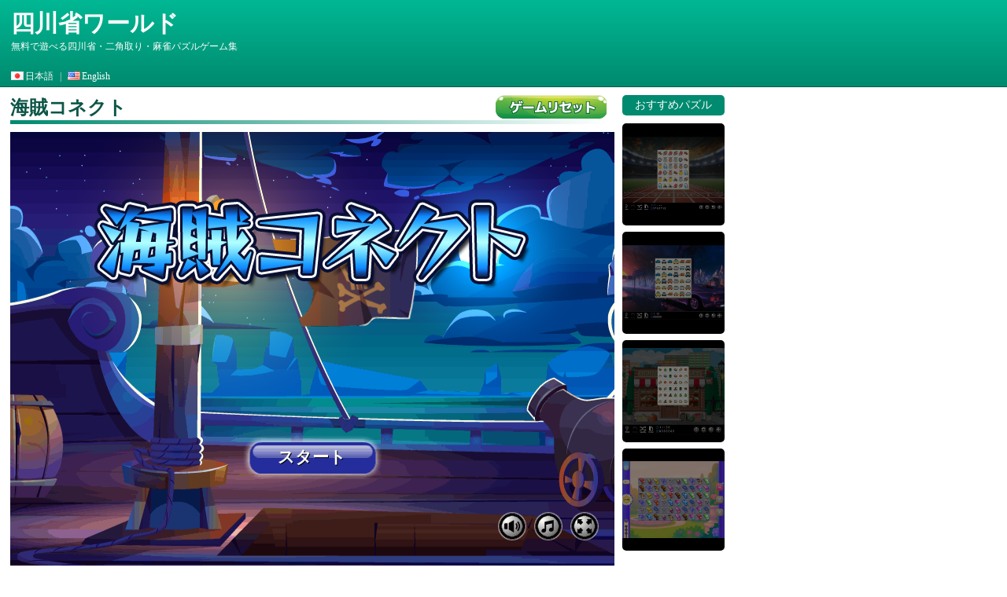

--- FILE ---
content_type: text/html; charset=UTF-8
request_url: https://shisensho.net/games/pirate
body_size: 4000
content:
<!DOCTYPE html>
<html lang="ja">
<head>
	<meta charset="utf-8">
	<!-- Google tag (gtag.js) -->
<script async src="https://www.googletagmanager.com/gtag/js?id=G-M1M01WMYVB"></script>
<script>
  window.dataLayer = window.dataLayer || [];
  function gtag(){dataLayer.push(arguments);}
  gtag('js', new Date());
  gtag('config', 'G-M1M01WMYVB');
</script>
	<script data-ad-client="ca-pub-4320772305805646" async src="https://pagead2.googlesyndication.com/pagead/js/adsbygoogle.js"></script>
	<meta name="description" content="無料で遊べる四川省パズルゲーム。海賊に関するイラストを使った四川省です。" />
	<link rel="canonical" href="https://shisensho.net/games/pirate" />
	<meta name="author" content="Humanbalance">
	<meta name="keywords" content="四川省,無料ゲーム,パズル,二角取り,上海,麻雀パズル" />
	<title>海賊コネクト - 四川省ワールド</title>
	<link rel="stylesheet" href="/default.css?v=202504261811" />
	<meta property="og:title" content="海賊コネクト">
	<meta property="og:description" content="無料で遊べる四川省パズルゲーム。海賊に関するイラストを使った四川省です。">
	<meta property="og:url" content="https://shisensho.net/games/pirate">
	<meta name="thumbnail" content="https://shisensho.net/img/pc_game_34.png" />
	<meta property="og:image" content="https://shisensho.net/img/pc_game_34.png" />
	<script async src="https://pagead2.googlesyndication.com/pagead/js/adsbygoogle.js?client=ca-pub-4320772305805646" crossorigin="anonymous"></script>
<script>window.adsbygoogle = window.adsbygoogle || []; var adBreak = adConfig = function(o) {adsbygoogle.push(o);} </script>
	<script src="//ajax.googleapis.com/ajax/libs/jquery/1.11.3/jquery.min.js"></script>
	<script>
		document.ondragstart = function(){return false;}
		$(window).on("load resize", function(e){
			if($(window).width() <= 0) return;
			var zx = $("#game-base").width() / 768;
			var zy = $("#game-base").height() / 560;
			var zm = Math.min(zx,zy);
			$("#game-canvas").width(Math.floor(768*zm));
			$("#game-canvas").height(Math.floor(560*zm));
		});
		function onload(){
			$(window).off("load", onload);
		}
		$(window).on("load", onload);
	</script>
</head>
<body class="body">
	<div class="header">
		<div class="headerchild" style="width: 1252px;">
			<div class="headerad"><script async src="https://pagead2.googlesyndication.com/pagead/js/adsbygoogle.js"></script>
<!-- 四川省ワールド_ゲーム_上部横長 -->
<ins class="adsbygoogle"
     style="display:inline-block;min-width:728px;max-width:820px;height:90px"
     data-ad-client="ca-pub-4320772305805646"
     data-ad-slot="1718077407"></ins>
<script>
     (adsbygoogle = window.adsbygoogle || []).push({});
</script>
</div>
			<div class="headertitle">
					<a href="/" class="title">四川省ワールド</a>
					<div class="headercaption">無料で遊べる四川省・二角取り・麻雀パズルゲーム集</div>
					<div class="headerlang"><a href="/" class="lang"><img src="/img/lang_ja.png" class="lang">日本語</a><span style="margin: 0; padding: 0 8px; color: #ddd;">|</span><a href="/en/" class="lang"><img src="/img/lang_en.png" class="lang">English</a></div>
			</div>
		</div>
	</div>
	<table class="game">
		<tr>
			<td class="game" style="width: 918px;">
				<table class="games">
					<tr>
						<td class="game">
							<div class="gametitle">
								<div class="gamereset"><a href="#" class="gamereset" onclick="location.reload(true); return false;"><img src="/img/gamereset.png"></a></div>
								<a href="/games/pirate" class="gametitle"><h1 class="gametitle">海賊コネクト</h1></a>
								<hr class="gametitle">
							</div>
							<div id="game-base" style="position: relative; padding: 0; margin: auto; text-align: center; background-color: #000; width: 768px; height: 560px;" data-param="game:34,platform:pc,lang:ja,rcd:">
								<canvas id="game-canvas" style="margin: 0; width: 100%; height: 100%;"></canvas>
							</div>
						</td>
						<td class="recomgame">
							<div class="recomgameheader">おすすめパズル</div><div class="recomgame"><a href="/games/sports" class="recomgame"><img src="/img/pc_game_9.webp" class="recomgame" title="スポーツコネクト" /></a></div>
<div class="recomgame"><a href="/games/Transport" class="recomgame"><img src="/img/pc_game_28.webp" class="recomgame" title="トランスポートコネクト" /></a></div>
<div class="recomgame"><a href="/games/food" class="recomgame"><img src="/img/pc_game_3.webp" class="recomgame" title="フードコネクト" /></a></div>
<div class="recomgame"><a href="/games/ButterflyKyodaiRainbow" class="recomgame"><img src="/img/pc_game_52.webp" class="recomgame" title="Butterfly Kyodai Rainbow" /></a></div>
						</td>
					</tr>
				</table>
				<div style="min-height: 150px;">
					<div class="aboutgame">海賊コネクトとは</div>
<hr class="aboutgame">
<div class="aboutgamein">四川省パズルは、同じ絵柄の2つの牌を3直線以内でつなぐパズルゲームです。二角取りとも呼ばれています。<br>「海賊コネクト」は海賊に関するイラストを使った四川省パズルです。</div>
				</div>
				<table class="rank"><tr>
					<td class="rank" style="min-width: 336px; max-width: 500px;"><script async src="https://pagead2.googlesyndication.com/pagead/js/adsbygoogle.js"></script>
<!-- 四川省ワールド_ゲーム_ランキング -->
<ins class="adsbygoogle"
     style="display:block"
     data-ad-client="ca-pub-4320772305805646"
     data-ad-slot="7074345866"
     data-ad-format="auto"
     data-full-width-responsive="true"></ins>
<script>
     (adsbygoogle = window.adsbygoogle || []).push({});
</script>
</td>
					<td class="rank" style="width: 40px;"></td>
					<td class="rank"><iframe id="_gamerank" src="/gamerank.php?game=34" style="width: 336px; height: 300px; border-width: 0;"></iframe></td>
				</tr></table>
				<div class="aboutgamein"><table class="nospc"><tr class="top">
<td><img src="/img/shisensho_help.gif" class="mgnr8"></td>
<td>
<div class="stitle">遊び方</div>
<hr class="aboutgame">
<ul class="howto">
  <li>同じ絵柄の２つの牌を選択して消していきます。消せる条件は以下の通りです。
<ul class="howto"><li>2つの牌が隣接しているとき<li>2つの牌を、他の牌のない場所（牌の外側もOK）を通る水平または垂直の直線で結ぶ。その線が曲がる回数が2回以内のとき。
</ul>
  <li>時間切れになるとゲームオーバーです。
</ul>
<div class="hint"><span class="hint">ヒント</span></div>
<hr class="hint">
<ul class="howto">
  <li>Hintボタンを押すと、どの牌が消せるか教えてくれます。その代わりスコアは下がります。
</ul>
<div class="hint"><span class="hint">やり直し</span></div>
<hr class="hint">
<ul class="howto">
  <li>Undoボタンを押すと、１つ前の状態に戻ります。その代わりスコアは下がります。
</ul>
<div class="hint"><span class="hint">シャッフル</span></div>
<hr class="hint">
<ul class="howto">
  <li>手詰まりになった時、Shuffleボタンを押すと、牌の配置をランダムに入れ替えます。その代わりスコアは下がります。
</ul>
</td></tr></table>
<br style="clear: all;" />
※ランキングの[挑戦]をクリックすると、ランキング入りした時と同じ条件でプレイすることができます</div>
				<div class="date_title">リリース日</div>
				<div class="date_body">2024/06/10</div>
				<div class="date_title">更新日</div>
				<div class="date_body">2024/06/10</div>
				<div class="othergame">次はこちらのゲームを試してみませんか？</div>
				<div class="othergame_container">
<div class="othergame_item"><a href="/games/EnchantedMahjongSaga"><img src="/img/pc_game_56.webp" alt="Enchanted Mahjong Saga"><div class="othergame_title">Enchanted Mahjong Saga</div></a>
<div class="newribbon"><img src="/img/new.png" alt="New" class="newribbon" /></div><div class="thirdribbon"><img src="/img/third.png" alt="Third-party game" class="thirdribbon" /></div></div>
<div class="othergame_item"><a href="/games/Mega"><img src="/img/pc_game_30.webp" alt="メガ四川省"><div class="othergame_title">メガ四川省</div></a>
</div>
<div class="othergame_item"><a href="/games/standard"><img src="/img/pc_game_1.webp" alt="定番の四川省"><div class="othergame_title">定番の四川省</div></a>
</div>
<div class="othergame_item"><a href="/games/SolitaireMahjongClassic"><img src="/img/pc_game_38.webp" alt="Solitaire Mahjong Classic"><div class="othergame_title">Solitaire Mahjong Classic</div></a>
<div class="thirdribbon"><img src="/img/third.png" alt="Third-party game" class="thirdribbon" /></div></div>
<div class="othergame_item"><a href="/games/people"><img src="/img/pc_game_5.webp" alt="ピープルコネクト"><div class="othergame_title">ピープルコネクト</div></a>
</div>
<div class="othergame_item"><a href="/games/job"><img src="/img/pc_game_54.webp" alt="お仕事コネクト"><div class="othergame_title">お仕事コネクト</div></a>
</div>
<div class="othergame_item"><a href="/games/MahjongStack"><img src="/img/pc_game_46.webp" alt="Mahjong Stack"><div class="othergame_title">Mahjong Stack</div></a>
<div class="thirdribbon"><img src="/img/third.png" alt="Third-party game" class="thirdribbon" /></div></div>
<div class="othergame_item"><a href="/games/fantasypairs"><img src="/img/pc_game_36.webp" alt="ファンタジーペア"><div class="othergame_title">ファンタジーペア</div></a>
</div>
<div class="othergame_item"><a href="/games/Transport"><img src="/img/pc_game_28.webp" alt="トランスポートコネクト"><div class="othergame_title">トランスポートコネクト</div></a>
</div>
<div class="othergame_item"><a href="/games/monsteralphabet"><img src="/img/pc_game_32.webp" alt="モンスター アルファベット コネクト"><div class="othergame_title">モンスター アルファベット コネクト</div></a>
</div>
<div class="othergame_item"><a href="/games/summer"><img src="/img/pc_game_44.webp" alt="サマーコネクト"><div class="othergame_title">サマーコネクト</div></a>
</div>
<div class="othergame_item"><a href="/games/food"><img src="/img/pc_game_3.webp" alt="フードコネクト"><div class="othergame_title">フードコネクト</div></a>
</div>
<div class="othergame_item"><a href="/games/sports"><img src="/img/pc_game_9.webp" alt="スポーツコネクト"><div class="othergame_title">スポーツコネクト</div></a>
</div>
<div class="othergame_item"><a href="/games/animal"><img src="/img/pc_game_7.webp" alt="アニマルコネクト"><div class="othergame_title">アニマルコネクト</div></a>
</div>
<div class="othergame_item"><a href="/games/Mahjong3D"><img src="/img/pc_game_42.webp" alt="Mahjong 3D"><div class="othergame_title">Mahjong 3D</div></a>
<div class="thirdribbon"><img src="/img/third.png" alt="Third-party game" class="thirdribbon" /></div></div>
<div class="othergame_item"><a href="/games/SolitaireMahjongFarm"><img src="/img/pc_game_40.webp" alt="Solitaire Mahjong Farm"><div class="othergame_title">Solitaire Mahjong Farm</div></a>
<div class="thirdribbon"><img src="/img/third.png" alt="Third-party game" class="thirdribbon" /></div></div>
<div class="othergame_item"><a href="/games/ButterflyKyodaiRainbow"><img src="/img/pc_game_52.webp" alt="Butterfly Kyodai Rainbow"><div class="othergame_title">Butterfly Kyodai Rainbow</div></a>
<div class="thirdribbon"><img src="/img/third.png" alt="Third-party game" class="thirdribbon" /></div></div>
<div class="othergame_item"><a href="/games/KingsAndQueensMahjong"><img src="/img/pc_game_48.webp" alt="Kings and Queens Mahjong
"><div class="othergame_title">Kings and Queens Mahjong
</div></a>
<div class="thirdribbon"><img src="/img/third.png" alt="Third-party game" class="thirdribbon" /></div></div>
</div>
			</td>
			<td class="game">
				<div class="gamead"><script async src="https://pagead2.googlesyndication.com/pagead/js/adsbygoogle.js"></script>
<!-- 四川省ワールド_ゲーム_右2 -->
<ins class="adsbygoogle"
     style="display:block"
     data-ad-client="ca-pub-4320772305805646"
     data-ad-slot="7986852726"
     data-ad-format="auto"
     data-full-width-responsive="true"></ins>
<script>
     (adsbygoogle = window.adsbygoogle || []).push({});
</script>
</div>
				<div class="gamead"><script async src="https://pagead2.googlesyndication.com/pagead/js/adsbygoogle.js"></script>
<!-- 四川省ワールド_ゲーム_右3 -->
<ins class="adsbygoogle"
     style="display:block"
     data-ad-client="ca-pub-4320772305805646"
     data-ad-slot="8941961303"
     data-ad-format="auto"
     data-full-width-responsive="true"></ins>
<script>
     (adsbygoogle = window.adsbygoogle || []).push({});
</script>
</div>
				<div class="gamead"><script async src="https://pagead2.googlesyndication.com/pagead/js/adsbygoogle.js?client=ca-pub-4320772305805646"
     crossorigin="anonymous"></script>
<!-- 四川省ワールド_ゲーム_右5 -->
<ins class="adsbygoogle"
     style="display:block;height:600px"
     data-ad-client="ca-pub-4320772305805646"
     data-ad-slot="1839633341"
     data-ad-format="vertical"
     data-full-width-responsive="true"></ins>
<script>
     (adsbygoogle = window.adsbygoogle || []).push({});
</script>
</div>
				<div class="gamead"><script async src="https://pagead2.googlesyndication.com/pagead/js/adsbygoogle.js"></script>
<!-- 四川省ワールド_ゲーム_右1 -->
<ins class="adsbygoogle"
     style="display:block"
     data-ad-client="ca-pub-4320772305805646"
     data-ad-slot="4631374723"
     data-ad-format="auto"
     data-full-width-responsive="true"></ins>
<script>
     (adsbygoogle = window.adsbygoogle || []).push({});
</script>
</div>
			</td>
		</tr>
	</table>
	<div class="footer">
				<span class="footer"><a href="/" class="footer">ホーム</a></span>
		<span class="footer"><a href="/whats" class="footer">四川省とは？</a></span>
		<span class="footer"><a href="/term" class="footer">利用規約</a></span>
		<span class="footer"><a href="/privacy" class="footer">プライバシーポリシー</a></span>
		<span class="footer"><a href="https://forms.gle/nM1Z1nVeGkqXGa8B8" target="_blank" class="footer">お問い合わせ</a></span>
		<span class="footer2">Copyright (C) <a href="https://www.humanbalance.net/" class="footer" target="_blank">ヒューマンバランス</a></span>
	</div>
	<script type="text/javascript" src="/pc/lib/howler.min.js"></script>
	<script type="text/javascript" src="/pc/lib/pixi.min.js"></script>
	<script type="text/javascript" src="/pc/lib/pixi-particles.min.js"></script>
	<script type="text/javascript" src="/pc/lib/pixi-extra-filters.min.js"></script>
	<script type="text/javascript" src="/pc/lib/FullscreenManager.js"></script>
	<script type="text/javascript" src="/pc/lib/JsManager.js"></script>
	<script type="text/javascript" src="/pc/lib/ScoreboardManager.js"></script>
	<script type="text/javascript" src="/games/shisensho_34.js?1717996333"></script>
</body>
</html>

--- FILE ---
content_type: text/html; charset=UTF-8
request_url: https://shisensho.net/gamerank.php?game=34
body_size: 1121
content:
<!doctype html>
<html>
<head>
<meta http-equiv="content-type" content="text/html;charset=utf-8">
<meta name="robots" content="noindex" />
<link href="/default.css" rel="stylesheet" type="text/css" />
<link rel="stylesheet" href="/tab_rank.css" type="text/css" media="all" />
<script src="https://ajax.googleapis.com/ajax/libs/jquery/3.2.1/jquery.min.js"></script>
</head>
<body style="background-color: #ffffff; color: #404040; font-size: 13px; line-height: 1.4; margin: 0px; padding: 0px;">
<table class="ranknomgn">
<tr>

<td class="bold white rankhead">ランキング
<a href="javascript:void(0)" onclick="location.reload(true);"><img src="/img/reload.gif" class="nobdr middle mgnl2"></a>

<tr><td style="padding: 4px 4px;"><form class="mgn0"><div style="position: relative;">
<div class="padtop4"><table class="nospc">
	<tr><td class="center font13" style="width: 50px; padding: 2px; border-right: solid 2px #E6F4F8; background-color: #fff;"><a href="gamerank.php?scroll=1&game=34&level=1&lang=&span=2&mobileid=" style="display: block;">24時間</a><td class="center font13" style="width: 50px; padding: 2px; border-right: solid 2px #E6F4F8; background-color: #C7E6EF;"><a href="gamerank.php?scroll=1&game=34&level=1&lang=&span=1&mobileid=" style="display: block;">週間</a><td class="center font13" style="width: 50px; padding: 2px; border-right: solid 2px #E6F4F8; background-color: #C7E6EF;"><a href="gamerank.php?scroll=1&game=34&level=1&lang=&span=0&mobileid=" style="display: block;">月間</a></table></div><div style="position: absolute; right: 10px; top: 0;"><span class="mgnr2">レベル</span><select onchange="location.href='gamerank.php?scroll=1&game=34&span=2&mobileid=&level='+this.options[this.selectedIndex].value;"><option value="1" selected>1
<option value="2">2
<option value="3">3
</select></div></div></form><div style="height: 220px; padding: 0 0 10px 10px; background-color: #fff; border-top: 1px solid #C2E3EC;"><div id="scrollbox" style="margin: 0; padding: 0; height: 230px; overflow-y: scroll;"><table id="scoretable" class="nospc" style="width: 100%;"><tr><td style="padding: 0; height: 8px;"></tr><tr><td class="rankno font12">1<td class="nospc font12" style="max-width: 180px;">Kcha<a href="/games/pirate?rcd=1@125101594@423981072@2008003978@718788196" target="_parent" title="同じ条件で挑戦"><img src="/img/challenge.gif" class="middle mgnl2 nobdr"></a><td class="rankscore font12">10,356<tr><td colspan="3" style="height: 2px;"><tr><td class="rankno font12">2<td class="nospc font12">----------<td class="rankscore font12">-<tr><td colspan="3" style="height: 2px;"><tr><td class="rankno font12">3<td class="nospc font12">----------<td class="rankscore font12">-<tr><td colspan="3" style="height: 2px;"><tr><td class="rankno font12">4<td class="nospc font12">----------<td class="rankscore font12">-<tr><td colspan="3" style="height: 2px;"><tr><td class="rankno font12">5<td class="nospc font12">----------<td class="rankscore font12">-<tr><td colspan="3" style="height: 2px;"><tr><td class="rankno font12">6<td class="nospc font12">----------<td class="rankscore font12">-<tr><td colspan="3" style="height: 2px;"><tr><td class="rankno font12">7<td class="nospc font12">----------<td class="rankscore font12">-<tr><td colspan="3" style="height: 2px;"><tr><td class="rankno font12">8<td class="nospc font12">----------<td class="rankscore font12">-<tr><td colspan="3" style="height: 2px;"><tr><td class="rankno font12">9<td class="nospc font12">----------<td class="rankscore font12">-<tr><td colspan="3" style="height: 2px;"><tr><td class="rankno font12">10<td class="nospc font12">----------<td class="rankscore font12">-<tr><td colspan="3" style="height: 2px;"></table></div></div>
</table>

</body>
</html>


--- FILE ---
content_type: text/html; charset=utf-8
request_url: https://www.google.com/recaptcha/api2/aframe
body_size: 265
content:
<!DOCTYPE HTML><html><head><meta http-equiv="content-type" content="text/html; charset=UTF-8"></head><body><script nonce="385eh8-JYWbmlp3Kumxylg">/** Anti-fraud and anti-abuse applications only. See google.com/recaptcha */ try{var clients={'sodar':'https://pagead2.googlesyndication.com/pagead/sodar?'};window.addEventListener("message",function(a){try{if(a.source===window.parent){var b=JSON.parse(a.data);var c=clients[b['id']];if(c){var d=document.createElement('img');d.src=c+b['params']+'&rc='+(localStorage.getItem("rc::a")?sessionStorage.getItem("rc::b"):"");window.document.body.appendChild(d);sessionStorage.setItem("rc::e",parseInt(sessionStorage.getItem("rc::e")||0)+1);localStorage.setItem("rc::h",'1769122219209');}}}catch(b){}});window.parent.postMessage("_grecaptcha_ready", "*");}catch(b){}</script></body></html>

--- FILE ---
content_type: text/css
request_url: https://shisensho.net/default.css?v=202504261811
body_size: 2475
content:
html{ font-size: 14px; }
.body{ background-color: #fff; margin: auto; padding: 0; }
.bold{ font-weight: bold; }
.white{ color: #fff; }
.center{ text-align: center; }
.left{ text-align: left; }
.right{ text-align: right; }
.top{ vertical-align: top; }
.middle{ vertical-align: middle; }
.bottom{ vertical-align: bottom; }
.floatl{ float: left; }
.floatr{ float: right; }
.mgnauto{ margin: auto; }
.mgnvauto{ margin-top: auto; margin-bottom: auto; }
.mgnhauto{ margin-left: auto; margin-right: auto; }
.mgntop2{ margin-top: 2px; }
.mgntop4{ margin-top: 4px; }
.mgntop8{ margin-top: 8px; }
.mgntop10{ margin-top: 10px; }
.mgntop12{ margin-top: 12px; }
.mgntop20{ margin-top: 20px; }
.mgnbtm2{ margin-bottom: 2px; }
.mgnbtm4{ margin-bottom: 4px; }
.mgnbtm8{ margin-bottom: 8px; }
.mgnbtm10{ margin-bottom: 10px; }
.mgnbtm12{ margin-bottom: 12px; }
.mgnbtm20{ margin-bottom: 20px; }
.mgn4{ margin: 4px; }
.mgn8{ margin: 8px; }
.mgn10{ margin: 10px; }
.mgnh4{ margin: 0 4px; }
.mgnh5{ margin: 0 5px; }
.mgnh8{ margin: 0 8px; }
.mgnh10{ margin: 0 10px; }
.mgnh12{ margin: 0 12px; }
.mgnv4{ margin: 4px 0; }
.mgnv8{ margin: 8px 0; }
.mgnv10{ margin: 10px 0; }
.mgnv20{ margin: 20px 0; }
.mgnv12{ margin: 12px 0; }
.mgnl2{ margin-left: 2px; }
.mgnl4{ margin-left: 4px; }
.mgnl8{ margin-left: 8px; }
.mgnl10{ margin-left: 10px; }
.mgnl20{ margin-left: 20px; }
.mgnr2{ margin-right: 2px; }
.mgnr4{ margin-right: 4px; }
.mgnr8{ margin-right: 8px; }
.mgnr10{ margin-right: 10px; }
.mgnr12{ margin-right: 12px; }
.mgnr20{ margin-right: 20px; }
.pad4{ padding: 4px; }
.pad8{ padding: 8px; }
.pad20{ padding: 20px; }
.pad30{ padding: 30px; }
.pad40{ padding: 40px; }
.padh4{ padding-left: 4px; padding-right: 4px; }
.padh8{ padding-left: 4px; padding-right: 8px; }
.padv2{ padding-top: 2px; padding-bottom: 2px; }
.padv4{ padding-top: 4px; padding-bottom: 4px; }
.padv8{ padding-top: 8px; padding-bottom: 8px; }
.padl4{ padding-left: 4px; }
.padl8{ padding-left: 8px; }
.padl10{ padding-left: 10px; }
.padl12{ padding-left: 12px; }
.padl20{ padding-left: 20px; }
.padr4{ padding-right: 4px; }
.padr8{ padding-right: 8px; }
.padr10{ padding-right: 10px; }
.padr12{ padding-right: 12px; }
.padr20{ padding-right: 20px; }
.padtop2{ padding-top: 2px; }
.padtop4{ padding-top: 4px; }
.padtop8{ padding-top: 8px; }
.padtop10{ padding-top: 10px; }
.padtop12{ padding-top: 12px; }
.padtop20{ padding-top: 20px; }
.padbtm2{ padding-bottom: 2px; }
.padbtm4{ padding-bottom: 4px; }
.padbtm8{ padding-bottom: 8px; }
.padbtm10{ padding-bottom: 10px; }
.padbtm12{ padding-bottom: 12px; }
.padbtm20{ padding-bottom: 20px; }
.nobdr{ border-width: 0; }
.header{ margin: 0; padding: 0; background: linear-gradient(to bottom, #00B894, #008A6F); color: #fff; text-align: center; border-bottom: 1px solid #005C4C; height: 110px; }
.headerchild{ margin: auto; padding: 10px 0 0 0; text-align: left; height: 100px; }
div.headertitle{ padding: 0; position: relative; height: 100px; }
div.headercaption{ font-size: 12px; width: 340px; }
div.headermenu{ float: right; margin: 10px 0 0 0; height: 40px; }
div.headerlang{ font-size: 12px; font-weight: normal; width: 340px; position: absolute; left: 0; bottom: 4px; }
div.headerad{ float: right; margin: 0 0 0 0; min-width: 728px; max-width: 820px; height: 90px; }
a.headermenu,a.headermenu:active,a.headermenu:link,a.headermenu:visited{ font-size: 20px; font-weight: bold; color: #fff; text-decoration: none; margin: 0 0 0 20px; }
a.headermenu:hover{ text-decoration: underline; }
a.title,a.title:active,a.title:link,a.title:visited{ font-size: 30px; font-weight: bold; color: #fff; text-decoration: none; }
a.title:hover{ text-decoration: underline; }
img.lang{ margin: 0 2px 0 0; border-width: 0; vertical-align: -1px; }
a.lang,a.lang:active,a.lang:link,a.lang:visited{ color: #fff; text-decoration: none; }
a.lang:hover{ text-decoration: underline; }
ul{ padding-left: 1.5rem; }
ul li{ margin-bottom: 0.5rem; }
h1{ display: inline; margin: 0; }
h2{ font-size: 1.2rem; border-left: 8px solid #117965; border-bottom: 1px solid #117965; padding: 0 0 0 4px; }
table.game{ border-collapse: collapse; padding: 0; margin: 10px auto; border-spacing: 0; }
table.games{ border-collapse: collapse; padding: 0; margin: 0; border-spacing: 0; }
td.game{ padding: 0; vertical-align: top; }
td.recomgame{ width: 150px; padding: 0; text-align: center; vertical-align: top; }
div.gamead{ margin: 0; padding: 0 0 10px 0; width: 336px; }
div.recomgame{ margin: 0 0 4px 0; padding: 0; }
img.recomgame{ width: 130px; border-radius: 5px; -moz-border-radius: 5px; -webkit-border-radius: 5px; }
div.recomgameheader{ margin: 0 10px 10px 10px; padding: 4px; background-color: #008A6F; font-size: 14px; color: #fff; border-radius: 5px; -moz-border-radius: 5px; -webkit-border-radius: 5px; }
a.recomgame,a.recomgame:active,a.recomgame:link,a.recomgame:visited{ filter: brightness(50%); }
a.recomgame:hover{ filter: brightness(100%); }
.round5 { border-radius: 5px; -moz-border-radius: 5px; -webkit-border-radius: 5px; }
.collepicbox{
	padding: 10px;
	margin: 0 0 10px 0;
	background: #efefef;
	border: solid 1px #aaa;
	width: 314px;
	border-radius: 5px; -moz-border-radius: 5px; -webkit-border-radius: 5px;
}
div.footer{ font-size: 14px; margin: 20px 0 0 0; padding: 10px 0; background-color: #008A6F; color: #fff; text-align: center; }
span.footer{ margin: 0; padding: 0 10px; border-right: 1px dotted #9EE0D3; }
span.footer2{ margin: 0; padding: 0 10px; }
a.footer,a.footer:active,a.footer:link,a.footer:visited{ font-size: 14px; font-weight: normal; color: #fff; text-decoration: none; }
a.footer:hover{ text-decoration: underline; }
.hometitle { position: relative; padding: 0.8rem 1rem; color: #fff; border-radius: 5px; background: #117965; font-size: 1.5rem; font-weight: bold; }
.hometitle:after { position: absolute; bottom: -9px; left: 1em; width: 0; height: 0; content: ''; border-width: 10px 10px 0 10px; border-style: solid; border-color: #117965 transparent transparent transparent; }
.hometitle span { font-size: 1.1rem; font-weight: normal; display: inline-block; margin: 0 16px; }
.hometitle + p { margin-top: 20px; }

.homegame_container {
	display: flex;
	flex-wrap: wrap;
	position: relative;
	gap: 20px;
	margin-bottom: 2rem;
}
.homegame_item {
	flex: 0 0 240px;
	box-sizing: border-box;
	padding: 0;
	margin: 0;
	position: relative;
	overflow: hidden;
	background-color: #000;
	filter: drop-shadow(5px 5px 5px #444);
	border-radius: 5px; -moz-border-radius: 5px; -webkit-border-radius: 5px;
}
.homegame_item:hover .homegame_title {
	color: #66FFE2;
}
.homegame_item img {
	width: 240px;
	height: 240px;
	border-width: 0;
	display: block;
	margin-bottom: 14px;
}
.homegame_title {
	position: absolute;
	bottom: 4px;
	left: 0;
	width: 100%;
	background-color: rgba(0, 0, 0, 1);
	border-top: 1px solid #888;
	color: white;
	text-align: center;
	margin: 4px 0;
	padding: 4px 0 0 0;
	font-size: 14px;
}
.homegame_title a {
	color: #fff;
}

.othergame { margin: 30px 0 10px 0; padding: 4px; font-size: 1.5rem; font-weight: bold; border-left: 4px solid #117965; border-bottom: 1px solid #117965; color: #0C5547; }
.othergame_container {
	display: flex;
	flex-wrap: wrap;
	position: relative;
	gap: 10px;
	margin-bottom: 2rem;
}
.othergame_item {
	flex: 0 0 140px;
	box-sizing: border-box;
	padding: 0;
	margin: 0;
	position: relative;
	overflow: hidden;
	background-color: #000;
	filter: drop-shadow(5px 5px 5px #444);
	border-radius: 5px; -moz-border-radius: 5px; -webkit-border-radius: 5px;
}
.othergame_item img {
	width: 140px;
	height: auto;
	border-width: 0;
	display: block;
}
.othergame_title {
	position: absolute;
	bottom: -100%;
	left: 0;
	width: 100%;
	background-color: rgba(0, 0, 0, 0.7);
	color: white;
	text-align: center;
	margin: 4px;
	padding: 0;
	font-size: 14px;
	transition: bottom 0.2s ease;
}
.othergame_item:hover .othergame_title {
	bottom: 0;
}
.othergame_title a {
	color: #fff;
}

div.collepiclogo{ position: absolute; width: 100%; height: auto; left: 0; top: 0; }
img.collepiclogo{ border-width: 0; width: 100%; height: auto; }
div.newribbon{ position: absolute; width: 100%; height: auto; left: 0px; top: 0; }
img.newribbon{ border-width: 0; width: 64px; height: 65px; }
div.thirdribbon{ position: absolute; width: 60px; height: 60px; right: 0px; top: 0; }
img.thirdribbon{ border-width: 0; width: 60px; height: 60px; }
div.gametitle{ position: relative; text-align: left; font-size: 24px; font-weight: bold; color: #0C5547; padding: 0; margin: 0 10px 0 0; }
hr.gametitle{ height: 5px; background: linear-gradient(to right,#008A6F,#ffffff); border: none; margin: 0 0 10px 0; }
h1.gametitle{ display: inline; font-size: 24px; }
a.gametitle,a.gametitle:active,a.gametitle:link,a.gametitle:visited{ text-decoration: none; color: #0C5547; }
a.gametitle:hover{ text-decoration: underline; }
div.gamereset{ position: absolute; top: 0; right: 0; }
a.gamereset,a.gamereset:active,a.gamereset:link,a.gamereset:visited{ filter: contrast(100%); }
a.gamereset:hover{ filter: contrast(150%); }
div.aboutgame{ text-align: left; font-size: 1.5rem; font-weight: bold; color: #0C5547; padding: 0; margin: 10px 10px 0 0; }
hr.aboutgame{ height: 3px; background: linear-gradient(to right,#008A6F,#ffffff); border: none; margin: 0 0 10px 0; }
div.aboutgamein{ text-align: left; font-size: 1.1rem; color: #444; padding: 0; margin: 0 10px 10px 0; }
table.rank{ border-collapse: collapse; padding: 0; margin: 0 auto 20px auto; border-spacing: 0; }
td.rank{ padding: 0; vertical-align: top; }
table.nospc{ border-collapse: collapse; padding: 0; margin: 0; border-spacing: 0; }
td.nospc{ padding: 0; }
div.stitle { padding: 0; font-weight: bold; text-align: left; }
ul.howto{ padding: 4px 0 0 20px; margin: 4px 0 10px 0; text-align: left; }
div.hint { margin: 0; padding: 0; text-align: left; }
span.hint{ font-size: 0.9rem; font-weight: bold; margin: 0; padding: 0 10px; text-align: left; background-color: #008A6F; color: #fff; }
hr.hint{ height: 1px; background: #008A6F; border: none; margin: 0 10px 10px 0; }
div.date_title{ background-color: #eee; color: #000; font-size: 1.2rem; font-weight: bold; text-align: left; margin: 0; padding: 4px; border-radius: 5px; -moz-border-radius: 5px; -webkit-border-radius: 5px; }
div.date_body{ font-size: 1rem; text-align: left; margin: 0 0 10px 10px; padding: 0; }
div.sect_title{ font-size: 1.2rem; font-weight: bold; margin: 20px 0 0 0; padding: 0; }
div.sect_body{ font-size: 1rem; line-height: 1.5; margin: 0 0 0 20px; padding: 0; }
ul.sect_body{ font-size: 1rem; line-height: 1.5; margin: 0 0 0 40px; padding: 0; }
ol.sect_body{ font-size: 1rem; line-height: 1.5; margin: 0 0 0 40px; padding: 0; }
span.whatsbasic{ display: block; margin-bottom: 20px; }
span.whatsbasic img{ margin-right: 8px; vertical-align: middle; }
#game-base {
  -webkit-user-select: none;  /* Chrome or Safari */
  -moz-user-select: none;     /* FireFox */
  -ms-user-select: none;      /* IE */
  -o-user-select: none;       /* Opera */
  user-select: none;
}



--- FILE ---
content_type: text/css
request_url: https://shisensho.net/default.css
body_size: 2475
content:
html{ font-size: 14px; }
.body{ background-color: #fff; margin: auto; padding: 0; }
.bold{ font-weight: bold; }
.white{ color: #fff; }
.center{ text-align: center; }
.left{ text-align: left; }
.right{ text-align: right; }
.top{ vertical-align: top; }
.middle{ vertical-align: middle; }
.bottom{ vertical-align: bottom; }
.floatl{ float: left; }
.floatr{ float: right; }
.mgnauto{ margin: auto; }
.mgnvauto{ margin-top: auto; margin-bottom: auto; }
.mgnhauto{ margin-left: auto; margin-right: auto; }
.mgntop2{ margin-top: 2px; }
.mgntop4{ margin-top: 4px; }
.mgntop8{ margin-top: 8px; }
.mgntop10{ margin-top: 10px; }
.mgntop12{ margin-top: 12px; }
.mgntop20{ margin-top: 20px; }
.mgnbtm2{ margin-bottom: 2px; }
.mgnbtm4{ margin-bottom: 4px; }
.mgnbtm8{ margin-bottom: 8px; }
.mgnbtm10{ margin-bottom: 10px; }
.mgnbtm12{ margin-bottom: 12px; }
.mgnbtm20{ margin-bottom: 20px; }
.mgn4{ margin: 4px; }
.mgn8{ margin: 8px; }
.mgn10{ margin: 10px; }
.mgnh4{ margin: 0 4px; }
.mgnh5{ margin: 0 5px; }
.mgnh8{ margin: 0 8px; }
.mgnh10{ margin: 0 10px; }
.mgnh12{ margin: 0 12px; }
.mgnv4{ margin: 4px 0; }
.mgnv8{ margin: 8px 0; }
.mgnv10{ margin: 10px 0; }
.mgnv20{ margin: 20px 0; }
.mgnv12{ margin: 12px 0; }
.mgnl2{ margin-left: 2px; }
.mgnl4{ margin-left: 4px; }
.mgnl8{ margin-left: 8px; }
.mgnl10{ margin-left: 10px; }
.mgnl20{ margin-left: 20px; }
.mgnr2{ margin-right: 2px; }
.mgnr4{ margin-right: 4px; }
.mgnr8{ margin-right: 8px; }
.mgnr10{ margin-right: 10px; }
.mgnr12{ margin-right: 12px; }
.mgnr20{ margin-right: 20px; }
.pad4{ padding: 4px; }
.pad8{ padding: 8px; }
.pad20{ padding: 20px; }
.pad30{ padding: 30px; }
.pad40{ padding: 40px; }
.padh4{ padding-left: 4px; padding-right: 4px; }
.padh8{ padding-left: 4px; padding-right: 8px; }
.padv2{ padding-top: 2px; padding-bottom: 2px; }
.padv4{ padding-top: 4px; padding-bottom: 4px; }
.padv8{ padding-top: 8px; padding-bottom: 8px; }
.padl4{ padding-left: 4px; }
.padl8{ padding-left: 8px; }
.padl10{ padding-left: 10px; }
.padl12{ padding-left: 12px; }
.padl20{ padding-left: 20px; }
.padr4{ padding-right: 4px; }
.padr8{ padding-right: 8px; }
.padr10{ padding-right: 10px; }
.padr12{ padding-right: 12px; }
.padr20{ padding-right: 20px; }
.padtop2{ padding-top: 2px; }
.padtop4{ padding-top: 4px; }
.padtop8{ padding-top: 8px; }
.padtop10{ padding-top: 10px; }
.padtop12{ padding-top: 12px; }
.padtop20{ padding-top: 20px; }
.padbtm2{ padding-bottom: 2px; }
.padbtm4{ padding-bottom: 4px; }
.padbtm8{ padding-bottom: 8px; }
.padbtm10{ padding-bottom: 10px; }
.padbtm12{ padding-bottom: 12px; }
.padbtm20{ padding-bottom: 20px; }
.nobdr{ border-width: 0; }
.header{ margin: 0; padding: 0; background: linear-gradient(to bottom, #00B894, #008A6F); color: #fff; text-align: center; border-bottom: 1px solid #005C4C; height: 110px; }
.headerchild{ margin: auto; padding: 10px 0 0 0; text-align: left; height: 100px; }
div.headertitle{ padding: 0; position: relative; height: 100px; }
div.headercaption{ font-size: 12px; width: 340px; }
div.headermenu{ float: right; margin: 10px 0 0 0; height: 40px; }
div.headerlang{ font-size: 12px; font-weight: normal; width: 340px; position: absolute; left: 0; bottom: 4px; }
div.headerad{ float: right; margin: 0 0 0 0; min-width: 728px; max-width: 820px; height: 90px; }
a.headermenu,a.headermenu:active,a.headermenu:link,a.headermenu:visited{ font-size: 20px; font-weight: bold; color: #fff; text-decoration: none; margin: 0 0 0 20px; }
a.headermenu:hover{ text-decoration: underline; }
a.title,a.title:active,a.title:link,a.title:visited{ font-size: 30px; font-weight: bold; color: #fff; text-decoration: none; }
a.title:hover{ text-decoration: underline; }
img.lang{ margin: 0 2px 0 0; border-width: 0; vertical-align: -1px; }
a.lang,a.lang:active,a.lang:link,a.lang:visited{ color: #fff; text-decoration: none; }
a.lang:hover{ text-decoration: underline; }
ul{ padding-left: 1.5rem; }
ul li{ margin-bottom: 0.5rem; }
h1{ display: inline; margin: 0; }
h2{ font-size: 1.2rem; border-left: 8px solid #117965; border-bottom: 1px solid #117965; padding: 0 0 0 4px; }
table.game{ border-collapse: collapse; padding: 0; margin: 10px auto; border-spacing: 0; }
table.games{ border-collapse: collapse; padding: 0; margin: 0; border-spacing: 0; }
td.game{ padding: 0; vertical-align: top; }
td.recomgame{ width: 150px; padding: 0; text-align: center; vertical-align: top; }
div.gamead{ margin: 0; padding: 0 0 10px 0; width: 336px; }
div.recomgame{ margin: 0 0 4px 0; padding: 0; }
img.recomgame{ width: 130px; border-radius: 5px; -moz-border-radius: 5px; -webkit-border-radius: 5px; }
div.recomgameheader{ margin: 0 10px 10px 10px; padding: 4px; background-color: #008A6F; font-size: 14px; color: #fff; border-radius: 5px; -moz-border-radius: 5px; -webkit-border-radius: 5px; }
a.recomgame,a.recomgame:active,a.recomgame:link,a.recomgame:visited{ filter: brightness(50%); }
a.recomgame:hover{ filter: brightness(100%); }
.round5 { border-radius: 5px; -moz-border-radius: 5px; -webkit-border-radius: 5px; }
.collepicbox{
	padding: 10px;
	margin: 0 0 10px 0;
	background: #efefef;
	border: solid 1px #aaa;
	width: 314px;
	border-radius: 5px; -moz-border-radius: 5px; -webkit-border-radius: 5px;
}
div.footer{ font-size: 14px; margin: 20px 0 0 0; padding: 10px 0; background-color: #008A6F; color: #fff; text-align: center; }
span.footer{ margin: 0; padding: 0 10px; border-right: 1px dotted #9EE0D3; }
span.footer2{ margin: 0; padding: 0 10px; }
a.footer,a.footer:active,a.footer:link,a.footer:visited{ font-size: 14px; font-weight: normal; color: #fff; text-decoration: none; }
a.footer:hover{ text-decoration: underline; }
.hometitle { position: relative; padding: 0.8rem 1rem; color: #fff; border-radius: 5px; background: #117965; font-size: 1.5rem; font-weight: bold; }
.hometitle:after { position: absolute; bottom: -9px; left: 1em; width: 0; height: 0; content: ''; border-width: 10px 10px 0 10px; border-style: solid; border-color: #117965 transparent transparent transparent; }
.hometitle span { font-size: 1.1rem; font-weight: normal; display: inline-block; margin: 0 16px; }
.hometitle + p { margin-top: 20px; }

.homegame_container {
	display: flex;
	flex-wrap: wrap;
	position: relative;
	gap: 20px;
	margin-bottom: 2rem;
}
.homegame_item {
	flex: 0 0 240px;
	box-sizing: border-box;
	padding: 0;
	margin: 0;
	position: relative;
	overflow: hidden;
	background-color: #000;
	filter: drop-shadow(5px 5px 5px #444);
	border-radius: 5px; -moz-border-radius: 5px; -webkit-border-radius: 5px;
}
.homegame_item:hover .homegame_title {
	color: #66FFE2;
}
.homegame_item img {
	width: 240px;
	height: 240px;
	border-width: 0;
	display: block;
	margin-bottom: 14px;
}
.homegame_title {
	position: absolute;
	bottom: 4px;
	left: 0;
	width: 100%;
	background-color: rgba(0, 0, 0, 1);
	border-top: 1px solid #888;
	color: white;
	text-align: center;
	margin: 4px 0;
	padding: 4px 0 0 0;
	font-size: 14px;
}
.homegame_title a {
	color: #fff;
}

.othergame { margin: 30px 0 10px 0; padding: 4px; font-size: 1.5rem; font-weight: bold; border-left: 4px solid #117965; border-bottom: 1px solid #117965; color: #0C5547; }
.othergame_container {
	display: flex;
	flex-wrap: wrap;
	position: relative;
	gap: 10px;
	margin-bottom: 2rem;
}
.othergame_item {
	flex: 0 0 140px;
	box-sizing: border-box;
	padding: 0;
	margin: 0;
	position: relative;
	overflow: hidden;
	background-color: #000;
	filter: drop-shadow(5px 5px 5px #444);
	border-radius: 5px; -moz-border-radius: 5px; -webkit-border-radius: 5px;
}
.othergame_item img {
	width: 140px;
	height: auto;
	border-width: 0;
	display: block;
}
.othergame_title {
	position: absolute;
	bottom: -100%;
	left: 0;
	width: 100%;
	background-color: rgba(0, 0, 0, 0.7);
	color: white;
	text-align: center;
	margin: 4px;
	padding: 0;
	font-size: 14px;
	transition: bottom 0.2s ease;
}
.othergame_item:hover .othergame_title {
	bottom: 0;
}
.othergame_title a {
	color: #fff;
}

div.collepiclogo{ position: absolute; width: 100%; height: auto; left: 0; top: 0; }
img.collepiclogo{ border-width: 0; width: 100%; height: auto; }
div.newribbon{ position: absolute; width: 100%; height: auto; left: 0px; top: 0; }
img.newribbon{ border-width: 0; width: 64px; height: 65px; }
div.thirdribbon{ position: absolute; width: 60px; height: 60px; right: 0px; top: 0; }
img.thirdribbon{ border-width: 0; width: 60px; height: 60px; }
div.gametitle{ position: relative; text-align: left; font-size: 24px; font-weight: bold; color: #0C5547; padding: 0; margin: 0 10px 0 0; }
hr.gametitle{ height: 5px; background: linear-gradient(to right,#008A6F,#ffffff); border: none; margin: 0 0 10px 0; }
h1.gametitle{ display: inline; font-size: 24px; }
a.gametitle,a.gametitle:active,a.gametitle:link,a.gametitle:visited{ text-decoration: none; color: #0C5547; }
a.gametitle:hover{ text-decoration: underline; }
div.gamereset{ position: absolute; top: 0; right: 0; }
a.gamereset,a.gamereset:active,a.gamereset:link,a.gamereset:visited{ filter: contrast(100%); }
a.gamereset:hover{ filter: contrast(150%); }
div.aboutgame{ text-align: left; font-size: 1.5rem; font-weight: bold; color: #0C5547; padding: 0; margin: 10px 10px 0 0; }
hr.aboutgame{ height: 3px; background: linear-gradient(to right,#008A6F,#ffffff); border: none; margin: 0 0 10px 0; }
div.aboutgamein{ text-align: left; font-size: 1.1rem; color: #444; padding: 0; margin: 0 10px 10px 0; }
table.rank{ border-collapse: collapse; padding: 0; margin: 0 auto 20px auto; border-spacing: 0; }
td.rank{ padding: 0; vertical-align: top; }
table.nospc{ border-collapse: collapse; padding: 0; margin: 0; border-spacing: 0; }
td.nospc{ padding: 0; }
div.stitle { padding: 0; font-weight: bold; text-align: left; }
ul.howto{ padding: 4px 0 0 20px; margin: 4px 0 10px 0; text-align: left; }
div.hint { margin: 0; padding: 0; text-align: left; }
span.hint{ font-size: 0.9rem; font-weight: bold; margin: 0; padding: 0 10px; text-align: left; background-color: #008A6F; color: #fff; }
hr.hint{ height: 1px; background: #008A6F; border: none; margin: 0 10px 10px 0; }
div.date_title{ background-color: #eee; color: #000; font-size: 1.2rem; font-weight: bold; text-align: left; margin: 0; padding: 4px; border-radius: 5px; -moz-border-radius: 5px; -webkit-border-radius: 5px; }
div.date_body{ font-size: 1rem; text-align: left; margin: 0 0 10px 10px; padding: 0; }
div.sect_title{ font-size: 1.2rem; font-weight: bold; margin: 20px 0 0 0; padding: 0; }
div.sect_body{ font-size: 1rem; line-height: 1.5; margin: 0 0 0 20px; padding: 0; }
ul.sect_body{ font-size: 1rem; line-height: 1.5; margin: 0 0 0 40px; padding: 0; }
ol.sect_body{ font-size: 1rem; line-height: 1.5; margin: 0 0 0 40px; padding: 0; }
span.whatsbasic{ display: block; margin-bottom: 20px; }
span.whatsbasic img{ margin-right: 8px; vertical-align: middle; }
#game-base {
  -webkit-user-select: none;  /* Chrome or Safari */
  -moz-user-select: none;     /* FireFox */
  -ms-user-select: none;      /* IE */
  -o-user-select: none;       /* Opera */
  user-select: none;
}



--- FILE ---
content_type: text/css
request_url: https://shisensho.net/tab_rank.css
body_size: 1064
content:
* {
	margin:0;
	padding:0;
	}

html {
	background:#fff;
	}

body {
	margin:10px 0;
	font-size:75%;
	font-family:verdana, sans-serif;
	color:#333;
	line-height:150%;
	text-align: left;
	background:#fff;
}

p.backto {
	margin:0 0 30px 10px;
	text-align:left;
	}

a {
	color:#099;
	text-decoration:none;
	}

a:hover	{
	color:#099;
	text-decoration:underline;
	}

ul {
	list-style:none;
	}

body#tab_sample h1 {
	margin-bottom:2em;
	font-size:200%;
	font-weight:normal;
	line-height:100%;
	text-align:center;
	}

body#tab_sample div#tab_rank {
	margin:20px auto 0 auto;
	width:450px;
	text-align:left;
	}

div#tab_rank ul#tab {
	margin:0;
	padding:0;
	border-bottom:1px solid #fff;
	background-color:#E6F4F8;
	float:left;
	width:100%;
	}

div#tab_rank ul#tab li {
	margin:0 2px 0 0;
	padding:0.2em 0;
	text-align:center;
	border-bottom:none;
	background-color: #C7E6EF;
	float:left;
	width:4.5em;
}

div#tab_rank ul#tab li.selected {
	background-color:#fff;
	}

div#tab_rank ul#tab li.selected a {
	font-weight: bold;
	color:#000;
	}

div#tab_rank dl {
	margin:0;
	padding:1em;
	color:#000;
	border:1px solid #fff;
	border-top:none;
	background-color:#fff;
	clear:both;
	}

div#tab_rank dl dt {
	margin-bottom:1em;
	padding-bottom:1em;
	border-bottom:1px dotted #000;
	}

div#tab_rank dl dd {

	}

div#tab_rank dl dd p {
	margin-bottom:1em;
	}

.rankno{ width: 20px; padding: 0 8px 0 0; text-align: right; }
.rankscore{ padding: 0 8px 0 0; text-align: right; font-weight: bold; color: blue; }

table.ranknomgn{ width: 100%; border: 1px solid #8EC1DA; margin: auto; background-color: #E6F4F8; border-radius: 10px; -moz-border-radius: 10px; -webkit-border-radius: 10px; }
table.ranks{ width: 100%; border: 1px solid #8EC1DA; margin: 8px auto; background-color: #E6F4F8; border-radius: 10px; -moz-border-radius: 10px; -webkit-border-radius: 10px; }
td.rankhead{ text-align: left; border-style: none; background-color: #8EC1DA; padding: 2px 10px; border-radius: 8px; -moz-border-radius: 8px; -webkit-border-radius: 8px; }
td.rankfoot{ text-align: right; font-size: 12px; border-style: none; padding-right: 10px; }
td.rankimgs{ text-align: center; width: 54px; border-style: none; }
td.rankimgl{ text-align: center; width: 140px; border-style: none; padding: 10px 0; }
td.ranks{ width: 246px; font-size: 12px; border-style: none; text-align: left; }
td.rankl{ width: 460px; font-size: 12px; border-style: none; padding: 10px 0; }
td.ranknos{ border-style: none; font-size: 14px; font-weight: bold; }
td.ranknol{ border-style: none; font-size: 20px; font-weight: bold; background-color: #f0f0f0; padding: 0 20px; }
td.ranktag{ font-size: 16px; font-weight: bold; border-style: none; padding: 10px 0 10px 4px; }
td.rankline{ border-width: 1px 0 0 0; border-style: dotted; border-color: #8EC1DA; padding: 0; }
td.ranktagi{ padding: 10px; }
div.rankline{ height: 2px; }
hr.ranklines{ position: absolute; width: 320px; border-width: 1px 0 0 0; border-style: dotted; border-color: #8EC1DA; height: 1px; margin: 0; }
hr.ranklinel{ position: absolute; width: 600px; border-width: 1px 0 0 0; border-style: dotted; border-color: #8EC1DA; height: 1px; margin: 0; }
span.score{ font-weight: bold; }
a.rankhead,a.rankhead:active,a.rankhead:link,a.rankhead:visited{ font-weight: bold; color: white; text-decoration: underline; }
a.rankhead:hover{ text-decoration: underline; font-weight: bold; color: navy; }
div.news { margin-bottom: 10px; padding: 5px 10px; border-radius: 5px; -moz-border-radius: 5px; -webkit-border-radius: 5px; border: 1px solid #8EC1DA; background-color: #E6F4F8; }
ul.news{ padding: 0 20px 0 10px; margin: 0; }
li.news{ border-bottom: 1px dotted #808080; padding: 4px 0; margin: 4px 0; list-style-type: none; }
span.ranksub{ font-weight: normal; margin-left: 10px; }
div.rankelse{ margin: 5px 0; text-align: center; }
span.rankelse{ margin: 0 10px; }
table.rankelse{ margin: 4px 0; padding: 1px; border-collapse: separate; border: 1px solid #909090; }
td.rankelse{ padding: 2px 4px; }
td.rankelseg{ padding: 2px 4px; background-color: #909090; color: white; }
div.ranktitle{ font-size: 15px; font-weight: bold; color: #2D859F; margin: 10px 0 10px 4px; padding: 0 0 4px 0; border-bottom: 1px solid #a0a0a0; }


--- FILE ---
content_type: application/javascript
request_url: https://shisensho.net/pc/lib/ScoreboardManager.js
body_size: 133
content:
function ScoreboardManager()
{
}

ScoreboardManager.prototype.reload = function(url)
{
	var doc = document;
	if(window != parent)
		doc = parent.document;
	var iframe = doc.getElementById("_gamerank");
	if (!iframe) return;
	iframe.src = url;
}


--- FILE ---
content_type: application/javascript
request_url: https://shisensho.net/pc/lib/FullscreenManager.js
body_size: 333
content:
function FullscreenManager()
{
}

FullscreenManager.prototype.isFullscreen = function()
{
	var doc;
	if(window.top)
		doc = window.top.document;
	else
		doc = document;
	var element = doc.fullscreenElement ||
		doc.webkitFullscreenElement ||
		doc.mozFullScreenElement ||
		doc.msFullscreenElement;
	return element != null;
}

FullscreenManager.prototype.supportFullscreen = function()
{
	if (document.fullscreenEnabled || 
	document.webkitFullscreenEnabled || 
	document.msFullscreenEnabled ||
	document.mozFullScreenEnabled)
		return true;
	return false;
}

FullscreenManager.prototype.setFullscreen = function()
{
	if (this.isFullscreen()) return;

	var element = document.getElementById("game-base");

	if(element.requestFullScreen){
		element.requestFullScreen();
	}
	else if(element.webkitRequestFullScreen){
		element.webkitRequestFullScreen();
	}
	else if(element.mozRequestFullScreen){
		element.mozRequestFullScreen();
	}
	else if(element.msRequestFullscreen){
		element.msRequestFullscreen();
	}
}

FullscreenManager.prototype.cancelFullscreen = function()
{
	var list = [
		"exitFullscreen",
		"webkitExitFullscreen",
		"mozCancelFullScreen",
		"msExitFullscreen"
	];
	for (var i = 0; i < list.length; i++) {
		if (document[list[i]]) {
			document[list[i]]();
			return;
		}
	}	
}


--- FILE ---
content_type: application/javascript
request_url: https://shisensho.net/games/shisensho_34.js?1717996333
body_size: 130537
content:
(function(J,V){var aD=function(){return bT.__string_rec(this,"")};function bO(b8,b4){function b5(){}b5.prototype=b8;var b7=new b5();for(var b6 in b4){b7[b6]=b4[b6]}if(b4.toString!==Object.prototype.toString){b7.toString=b4.toString}return b7}var bo=function(b5,b4){this.r=new RegExp(b5,b4.split("u").join(""))};bo.__name__=["EReg"];bo.prototype={r:null,match:function(b4){if(this.r.global){this.r.lastIndex=0}this.r.m=this.r.exec(b4);this.r.s=b4;return this.r.m!=null},matched:function(b4){if(this.r.m!=null&&b4>=0&&b4<this.r.m.length){return this.r.m[b4]}else{throw new bS("EReg::matched")}},__class__:bo};var c=function(){};c.__name__=["HxOverrides"];c.strDate=function(b6){var b9=b6.length;switch(b9){case 8:var b4=b6.split(":");var b8=new Date();b8.setTime(0);b8.setUTCHours(b4[0]);b8.setUTCMinutes(b4[1]);b8.setUTCSeconds(b4[2]);return b8;case 10:var cb=b6.split("-");return new Date(cb[0],cb[1]-1,cb[2],0,0,0);case 19:var b7=b6.split(" ");var ca=b7[0].split("-");var b5=b7[1].split(":");return new Date(ca[0],ca[1]-1,ca[2],b5[0],b5[1],b5[2]);default:throw new bS("Invalid date format : "+b6)}};c.cca=function(b6,b5){var b4=b6.charCodeAt(b5);if(b4!=b4){return undefined}return b4};c.substr=function(b5,b6,b4){if(b4==null){b4=b5.length}else{if(b4<0){if(b6==0){b4=b5.length+b4}else{return""}}}return b5.substr(b6,b4)};c.remove=function(b4,b6){var b5=b4.indexOf(b6);if(b5==-1){return false}b4.splice(b5,1);return true};c.iter=function(b4){return{cur:0,arr:b4,hasNext:function(){return this.cur<this.arr.length},next:function(){return this.arr[this.cur++]}}};var aR=function(){};aR.__name__=["Lambda"];aR.array=function(b6){var b4=[];var b5=Q(b6)();while(b5.hasNext()){var b7=b5.next();b4.push(b7)}return b4};aR.has=function(b7,b6){var b4=Q(b7)();while(b4.hasNext()){var b5=b4.next();if(b5==b6){return true}}return false};aR.exists=function(b6,b7){var b4=Q(b6)();while(b4.hasNext()){var b5=b4.next();if(b7(b5)){return true}}return false};aR.count=function(b8,b5){var ca=0;if(b5==null){var b7=Q(b8)();while(b7.hasNext()){var b9=b7.next();++ca}}else{var b4=Q(b8)();while(b4.hasNext()){var b6=b4.next();if(b5(b6)){++ca}}}return ca};var an=function(){this.length=0};an.__name__=["List"];an.prototype={h:null,length:null,iterator:function(){return new o(this.h)},__class__:an};var q=function(b5,b4){this.item=b5;this.next=b4};q.__name__=["_List","ListNode"];q.prototype={item:null,next:null,__class__:q};var o=function(b4){this.head=b4};o.__name__=["_List","ListIterator"];o.prototype={head:null,hasNext:function(){return this.head!=null},next:function(){var b4=this.head.item;this.head=this.head.next;return b4},__class__:o};var aJ=function(){this.GAME_ID=s.parseInt("34");b0.initializeGame(this.GAME_ID)};aJ.__name__=["Main"];aJ.main=function(){new aJ()};aJ.prototype={GAME_ID:null,__class__:aJ};Math.__name__=["Math"];var ar=J.Perf=function(b5,b4){if(b4==null){b4=0}if(b5==null){b5="TR"}this._perfObj=window.performance;if(k.field(this._perfObj,"memory")!=null){this._memoryObj=k.field(this._perfObj,"memory")}this._memCheck=this._perfObj!=null&&this._memoryObj!=null&&this._memoryObj.totalJSHeapSize>0;this._pos=b5;this._offset=b4;this.currentFps=60;this.currentMs=0;this.currentMem="0";this.lowFps=60;this.avgFps=60;this._measureCount=0;this._totalFps=0;this._time=0;this._ticks=0;this._fpsMin=60;this._fpsMax=60;this._startTime=this._perfObj!=null&&(bC=this._perfObj,ax(bC,bC.now))!=null?this._perfObj.now():new Date().getTime();this._prevTime=-ar.MEASUREMENT_INTERVAL;this._createFpsDom();this._createMsDom();if(this._memCheck){this._createMemoryDom()}if((bC=window,ax(bC,bC.requestAnimationFrame))!=null){this.RAF=(bC=window,ax(bC,bC.requestAnimationFrame))}else{if(window.mozRequestAnimationFrame!=null){this.RAF=window.mozRequestAnimationFrame}else{if(window.webkitRequestAnimationFrame!=null){this.RAF=window.webkitRequestAnimationFrame}else{if(window.msRequestAnimationFrame!=null){this.RAF=window.msRequestAnimationFrame}}}}if((bC=window,ax(bC,bC.cancelAnimationFrame))!=null){this.CAF=(bC=window,ax(bC,bC.cancelAnimationFrame))}else{if(window.mozCancelAnimationFrame!=null){this.CAF=window.mozCancelAnimationFrame}else{if(window.webkitCancelAnimationFrame!=null){this.CAF=window.webkitCancelAnimationFrame}else{if(window.msCancelAnimationFrame!=null){this.CAF=window.msCancelAnimationFrame}}}}if(this.RAF!=null){this._raf=this.RAF.apply(window,[ax(this,this._tick)])}};ar.__name__=["Perf"];ar.prototype={fps:null,ms:null,memory:null,info:null,lowFps:null,avgFps:null,currentFps:null,currentMs:null,currentMem:null,_time:null,_startTime:null,_prevTime:null,_ticks:null,_fpsMin:null,_fpsMax:null,_memCheck:null,_pos:null,_offset:null,_measureCount:null,_totalFps:null,_perfObj:null,_memoryObj:null,_raf:null,RAF:null,CAF:null,_init:function(){this.currentFps=60;this.currentMs=0;this.currentMem="0";this.lowFps=60;this.avgFps=60;this._measureCount=0;this._totalFps=0;this._time=0;this._ticks=0;this._fpsMin=60;this._fpsMax=60;this._startTime=this._perfObj!=null&&(bC=this._perfObj,ax(bC,bC.now))!=null?this._perfObj.now():new Date().getTime();this._prevTime=-ar.MEASUREMENT_INTERVAL},_now:function(){if(this._perfObj!=null&&(bC=this._perfObj,ax(bC,bC.now))!=null){return this._perfObj.now()}else{return new Date().getTime()}},_tick:function(b5){var b4=this._perfObj!=null&&(bC=this._perfObj,ax(bC,bC.now))!=null?this._perfObj.now():new Date().getTime();this._ticks++;if(this._raf!=null&&b4>this._prevTime+ar.MEASUREMENT_INTERVAL){this.currentMs=Math.round(b4-this._startTime);this.ms.innerHTML="MS: "+this.currentMs;this.currentFps=Math.round(this._ticks*1000/(b4-this._prevTime));if(this.currentFps>0&&b5>ar.DELAY_TIME){this._measureCount++;this._totalFps+=this.currentFps;this.lowFps=this._fpsMin=Math.min(this._fpsMin,this.currentFps);this._fpsMax=Math.max(this._fpsMax,this.currentFps);this.avgFps=Math.round(this._totalFps/this._measureCount)}this.fps.innerHTML="FPS: "+this.currentFps+" ("+this._fpsMin+"-"+this._fpsMax+")";if(this.currentFps>=30){this.fps.style.backgroundColor=ar.FPS_BG_CLR}else{if(this.currentFps>=15){this.fps.style.backgroundColor=ar.FPS_WARN_BG_CLR}else{this.fps.style.backgroundColor=ar.FPS_PROB_BG_CLR}}this._prevTime=b4;this._ticks=0;if(this._memCheck){this.currentMem=this._getFormattedSize(this._memoryObj.usedJSHeapSize,2);this.memory.innerHTML="MEM: "+this.currentMem}}this._startTime=b4;if(this._raf!=null){this._raf=this.RAF.apply(window,[ax(this,this._tick)])}},_createDiv:function(b7,b4){if(b4==null){b4=0}var b6=window.document.createElement("div");b6.id=b7;b6.className=b7;b6.style.position="absolute";var b5=this._pos;switch(b5){case"BL":b6.style.left=this._offset+"px";b6.style.bottom=(this._memCheck?48:32)-b4+"px";break;case"BR":b6.style.right=this._offset+"px";b6.style.bottom=(this._memCheck?48:32)-b4+"px";break;case"TL":b6.style.left=this._offset+"px";b6.style.top=b4+"px";break;case"TR":b6.style.right=this._offset+"px";b6.style.top=b4+"px";break}b6.style.width="80px";b6.style.height="12px";b6.style.lineHeight="12px";b6.style.padding="2px";b6.style.fontFamily=ar.FONT_FAMILY;b6.style.fontSize="9px";b6.style.fontWeight="bold";b6.style.textAlign="center";window.document.body.appendChild(b6);return b6},_createFpsDom:function(){this.fps=this._createDiv("fps");this.fps.style.backgroundColor=ar.FPS_BG_CLR;this.fps.style.zIndex="995";this.fps.style.color=ar.FPS_TXT_CLR;this.fps.innerHTML="FPS: 0"},_createMsDom:function(){this.ms=this._createDiv("ms",16);this.ms.style.backgroundColor=ar.MS_BG_CLR;this.ms.style.zIndex="996";this.ms.style.color=ar.MS_TXT_CLR;this.ms.innerHTML="MS: 0"},_createMemoryDom:function(){this.memory=this._createDiv("memory",32);this.memory.style.backgroundColor=ar.MEM_BG_CLR;this.memory.style.color=ar.MEM_TXT_CLR;this.memory.style.zIndex="997";this.memory.innerHTML="MEM: 0"},_getFormattedSize:function(b5,b6){if(b6==null){b6=0}var b8=["Bytes","KB","MB","GB","TB"];if(b5==0){return"0"}var b4=Math.pow(10,b6);var b7=Math.floor(Math.log(b5)/Math.log(1024));return Math.round(b5*b4/Math.pow(1024,b7))/b4+" "+b8[b7]},addInfo:function(b4){this.info=this._createDiv("info",this._memCheck?48:32);this.info.style.backgroundColor=ar.INFO_BG_CLR;this.info.style.color=ar.INFO_TXT_CLR;this.info.style.zIndex="998";this.info.innerHTML=b4},clearInfo:function(){if(this.info!=null){window.document.body.removeChild(this.info);this.info=null}},destroy:function(){this.CAF.apply(window,[this._raf]);this._raf=null;this._perfObj=null;this._memoryObj=null;if(this.fps!=null){window.document.body.removeChild(this.fps);this.fps=null}if(this.ms!=null){window.document.body.removeChild(this.ms);this.ms=null}if(this.memory!=null){window.document.body.removeChild(this.memory);this.memory=null}this.clearInfo();this.currentFps=60;this.currentMs=0;this.currentMem="0";this.lowFps=60;this.avgFps=60;this._measureCount=0;this._totalFps=0;this._time=0;this._ticks=0;this._fpsMin=60;this._fpsMax=60;this._startTime=this._perfObj!=null&&(bC=this._perfObj,ax(bC,bC.now))!=null?this._perfObj.now():new Date().getTime();this._prevTime=-ar.MEASUREMENT_INTERVAL},_cancelRAF:function(){this.CAF.apply(window,[this._raf]);this._raf=null},__class__:ar};var k=function(){};k.__name__=["Reflect"];k.field=function(b6,b5){try{return b6[b5]}catch(b4){return null}};k.getProperty=function(b7,b6){var b4;if(b7==null){return null}else{var b5;if(b7.__properties__){b4=b7.__properties__["get_"+b6];b5=b4}else{b5=false}if(b5){return b7[b4]()}else{return b7[b6]}}};k.setProperty=function(b8,b7,b6){var b4;var b5;if(b8.__properties__){b4=b8.__properties__["set_"+b7];b5=b4}else{b5=false}if(b5){b8[b4](b6)}else{b8[b7]=b6}};k.fields=function(b7){var b4=[];if(b7!=null){var b6=Object.prototype.hasOwnProperty;for(var b5 in b7){if(b5!="__id__"&&b5!="hx__closures__"&&b6.call(b7,b5)){b4.push(b5)}}}return b4};k.isFunction=function(b4){if(typeof(b4)=="function"){return !(b4.__name__||b4.__ename__)}else{return false}};k.compareMethods=function(b4,b5){if(b4==b5){return true}if(!k.isFunction(b4)||!k.isFunction(b5)){return false}if(b4.scope==b5.scope&&b4.method==b5.method){return b4.method!=null}else{return false}};k.deleteField=function(b5,b4){if(!Object.prototype.hasOwnProperty.call(b5,b4)){return false}delete (b5[b4]);return true};var s=function(){};s.__name__=["Std"];s.string=function(b4){return bT.__string_rec(b4,"")};s.parseInt=function(b4){var b5=parseInt(b4,10);if(b5==0&&(c.cca(b4,1)==120||c.cca(b4,1)==88)){b5=parseInt(b4)}if(isNaN(b5)){return null}return b5};var aq=function(){this.b=""};aq.__name__=["StringBuf"];aq.prototype={b:null,__class__:aq};var aE=function(){};aE.__name__=["StringTools"];aE.isSpace=function(b4,b6){var b5=c.cca(b4,b6);if(!(b5>8&&b5<14)){return b5==32}else{return true}};aE.ltrim=function(b5){var b4=b5.length;var b6=0;while(b6<b4&&aE.isSpace(b5,b6)){++b6}if(b6>0){return c.substr(b5,b6,b4-b6)}else{return b5}};aE.replace=function(b5,b4,b6){return b5.split(b4).join(b6)};aE.hex=function(b7,b5){var b4="";var b6="0123456789ABCDEF";while(true){b4=b6.charAt(b7&15)+b4;b7>>>=4;if(!(b7>0)){break}}if(b5!=null){while(b4.length<b5){b4="0"+b4}}return b4};var T=function(){};T.__name__=["Type"];T.getClassName=function(b5){var b4=b5.__name__;if(b4==null){return null}return b4.join(".")};T.getInstanceFields=function(b6){var b4=[];for(var b5 in b6.prototype){b4.push(b5)}c.remove(b4,"__class__");c.remove(b4,"__properties__");return b4};var r=function(b4){this.nodeType=b4;this.children=[];this.attributeMap=new bG()};r.__name__=["Xml"];r.parse=function(b4){return aj.parse(b4)};r.createElement=function(b5){var b4=new r(r.Element);if(b4.nodeType!=r.Element){throw new bS("Bad node type, expected Element but found "+b4.nodeType)}b4.nodeName=b5;return b4};r.createPCData=function(b5){var b4=new r(r.PCData);if(b4.nodeType==r.Document||b4.nodeType==r.Element){throw new bS("Bad node type, unexpected "+b4.nodeType)}b4.nodeValue=b5;return b4};r.createCData=function(b5){var b4=new r(r.CData);if(b4.nodeType==r.Document||b4.nodeType==r.Element){throw new bS("Bad node type, unexpected "+b4.nodeType)}b4.nodeValue=b5;return b4};r.createComment=function(b5){var b4=new r(r.Comment);if(b4.nodeType==r.Document||b4.nodeType==r.Element){throw new bS("Bad node type, unexpected "+b4.nodeType)}b4.nodeValue=b5;return b4};r.createDocType=function(b5){var b4=new r(r.DocType);if(b4.nodeType==r.Document||b4.nodeType==r.Element){throw new bS("Bad node type, unexpected "+b4.nodeType)}b4.nodeValue=b5;return b4};r.createProcessingInstruction=function(b5){var b4=new r(r.ProcessingInstruction);if(b4.nodeType==r.Document||b4.nodeType==r.Element){throw new bS("Bad node type, unexpected "+b4.nodeType)}b4.nodeValue=b5;return b4};r.createDocument=function(){return new r(r.Document)};r.prototype={nodeType:null,nodeName:null,nodeValue:null,parent:null,children:null,attributeMap:null,get:function(b4){if(this.nodeType!=r.Element){throw new bS("Bad node type, expected Element but found "+this.nodeType)}var b5=this.attributeMap;if(bX[b4]!=null){return b5.getReserved(b4)}else{return b5.h[b4]}},set:function(b4,b5){if(this.nodeType!=r.Element){throw new bS("Bad node type, expected Element but found "+this.nodeType)}var b6=this.attributeMap;if(bX[b4]!=null){b6.setReserved(b4,b5)}else{b6.h[b4]=b5}},exists:function(b4){if(this.nodeType!=r.Element){throw new bS("Bad node type, expected Element but found "+this.nodeType)}var b5=this.attributeMap;if(bX[b4]!=null){return b5.existsReserved(b4)}else{return b5.h.hasOwnProperty(b4)}},elementsNamed:function(b5){if(this.nodeType!=r.Document&&this.nodeType!=r.Element){throw new bS("Bad node type, expected Element or Document but found "+this.nodeType)}var b9=[];var b8=0;var b7=this.children;while(b8<b7.length){var ca=b7[b8];++b8;var b6;if(ca.nodeType==r.Element){if(ca.nodeType!=r.Element){throw new bS("Bad node type, expected Element but found "+ca.nodeType)}b6=ca.nodeName==b5}else{b6=false}if(b6){b9.push(ca)}}var b4=b9;return c.iter(b4)},firstElement:function(){if(this.nodeType!=r.Document&&this.nodeType!=r.Element){throw new bS("Bad node type, expected Element or Document but found "+this.nodeType)}var b5=0;var b4=this.children;while(b5<b4.length){var b6=b4[b5];++b5;if(b6.nodeType==r.Element){return b6}}return null},addChild:function(b4){if(this.nodeType!=r.Document&&this.nodeType!=r.Element){throw new bS("Bad node type, expected Element or Document but found "+this.nodeType)}if(b4.parent!=null){b4.parent.removeChild(b4)}this.children.push(b4);b4.parent=this},removeChild:function(b4){if(this.nodeType!=r.Document&&this.nodeType!=r.Element){throw new bS("Bad node type, expected Element or Document but found "+this.nodeType)}if(c.remove(this.children,b4)){b4.parent=null;return true}return false},__class__:r};var a=function(){this.seeds=[];this.level=0};a.__name__=["collepic","RandSeed"];a.prototype={level:null,seeds:null,encode:function(){if(this.seeds.length<4){return""}var b5=[""+this.level];var b6=0;while(b6<4){var b4=b6++;b5.push(""+this.seeds[b4])}return b5.join("@")},decode:function(b7){this.seeds=[];var b5=b7.split("@");if(b5.length>=5){this.level=s.parseInt(b5[0]);if(this.level<0){return false}var b6=1;while(b6<5){var b4=b6++;var b8=parseFloat(b5[b4]);if(b8<0||Math.floor(b8)!=b8){this.seeds=[];return false}this.seeds.push(b8)}return true}return false},__class__:a};var i=function(){};i.__name__=["haxe","IMap"];i.prototype={keys:null,__class__:i};var bG=function(){this.h={}};bG.__name__=["haxe","ds","StringMap"];bG.__interfaces__=[i];bG.prototype={h:null,rh:null,setReserved:function(b4,b5){if(this.rh==null){this.rh={}}this.rh["$"+b4]=b5},getReserved:function(b4){if(this.rh==null){return null}else{return this.rh["$"+b4]}},existsReserved:function(b4){if(this.rh==null){return false}return this.rh.hasOwnProperty("$"+b4)},remove:function(b4){if(bX[b4]!=null){b4="$"+b4;if(this.rh==null||!this.rh.hasOwnProperty(b4)){return false}delete (this.rh[b4]);return true}else{if(!this.h.hasOwnProperty(b4)){return false}delete (this.h[b4]);return true}},keys:function(){return c.iter(this.arrayKeys())},arrayKeys:function(){var b4=[];for(var b5 in this.h){if(this.h.hasOwnProperty(b5)){b4.push(b5)}}if(this.rh!=null){for(var b5 in this.rh){if(b5.charCodeAt(0)==36){b4.push(b5.substr(1))}}}return b4},iterator:function(){return new bZ(this,this.arrayKeys())},__class__:bG};var bt=function(){};bt.__name__=["collepic","SystemStatus"];bt.__properties__={set_stageHeight:"set_stageHeight",get_stageHeight:"get_stageHeight",set_stageWidth:"set_stageWidth",get_stageWidth:"get_stageWidth",set_stage:"set_stage",get_stage:"get_stage"};bt.isForceCanvas=function(){return window.location.href.indexOf("canvas=1")>=0};bt.get_stage=function(){return bt._pixiStage};bt.set_stage=function(b4){if(bt._pixiStage!=null){bt._pixiStage.off("mousedown",bt.onMouseDown);bt._pixiStage.off("touchstart",bt.onMouseDown);bt._pixiStage.off("mousemove",bt.onMouseMove);bt._pixiStage.off("touchmove",bt.onMouseMove);bt._pixiStage.off("mouseup",bt.onMouseUp);bt._pixiStage.off("touchend",bt.onMouseUp);bt._pixiStage.off("mouseupoutside",bt.onMouseUpOutSide);bt._pixiStage.off("touchendoutside",bt.onMouseUpOutSide);window.onresize=null}bt._pixiStage=b4;if(bt._pixiStage!=null){bt._pixiStage.interactive=true;bt._pixiStage.on("mousedown",bt.onMouseDown);bt._pixiStage.on("touchstart",bt.onMouseDown);bt._pixiStage.on("mousemove",bt.onMouseMove);bt._pixiStage.on("touchmove",bt.onMouseMove);bt._pixiStage.on("mouseup",bt.onMouseUp);bt._pixiStage.on("touchend",bt.onMouseUp);bt._pixiStage.on("mouseupoutside",bt.onMouseUpOutSide);bt._pixiStage.on("touchendoutside",bt.onMouseUpOutSide);window.onresize=bt.onResize}return bt._pixiStage};bt.get_stageWidth=function(){return bt._stageSize.x|0};bt.set_stageWidth=function(b4){bt._stageSize=new PIXI.Point(b4,bt._stageSize.y);return bt._stageSize.x|0};bt.get_stageHeight=function(){return bt._stageSize.y|0};bt.set_stageHeight=function(b4){bt._stageSize=new PIXI.Point(bt._stageSize.x,b4);return bt._stageSize.y|0};bt.toStageSize=function(b5){var b4=bt.get_stageWidth()/window.innerWidth;return b5*b4};bt.addResizeEvent=function(b4,b5){var b6=bt._onResizes;if(bX[b4]!=null){b6.setReserved(b4,b5)}else{b6.h[b4]=b5}};bt.removeResizeEvent=function(b4){bt._onResizes.remove(b4)};bt.resizeEventExists=function(b4){var b5=bt._onResizes;if(bX[b4]!=null){return b5.existsReserved(b4)}else{return b5.h.hasOwnProperty(b4)}};bt.onResize=function(b4){bt.doResize()};bt.doResize=function(){if(bt._resizeTimer!=null){bt._resizeTimer.stop()}bt._resizeTimer=new Z(1000);bt._resizeTimer.run=function(){bt._resizeTimer.stop();bt._resizeTimer=null;var b9=bt._onResizes;var b8=new bZ(b9,b9.arrayKeys());while(b8.hasNext()){var b7=b8.next();b7()}};var b6=bt._onResizes;var b5=new bZ(b6,b6.arrayKeys());while(b5.hasNext()){var b4=b5.next();b4()}};bt.addMouseDownEvent=function(b4,b5){var b6=bt._onMouseDowns;if(bX[b4]!=null){b6.setReserved(b4,b5)}else{b6.h[b4]=b5}};bt.removeMouseDownEvent=function(b4){var b9=bt._mouseEventRemoves;var b5=bt.CALLING_DOWN;if(bX[b5]!=null?b9.existsReserved(b5):b9.h.hasOwnProperty(b5)){var b8=bt._mouseEventRemoves;var b7=bt.CALLING_DOWN;(bX[b7]!=null?b8.getReserved(b7):b8.h[b7]).push(b4)}else{var b6=bt._onMouseDowns;if(bX[b4]!=null?b6.existsReserved(b4):b6.h.hasOwnProperty(b4)){bt._onMouseDowns.remove(b4)}}};bt.mouseDownEventExists=function(b4){var b5=bt._onMouseDowns;if(bX[b4]!=null){return b5.existsReserved(b4)}else{return b5.h.hasOwnProperty(b4)}};bt.onMouseDown=function(cc){var b7=bt._mouseEventRemoves;var ce=bt.CALLING_DOWN;var cd=[];if(bX[ce]!=null){b7.setReserved(ce,cd)}else{b7.h[ce]=cd}bt.curPixiMouseEvent=cc;var b9=bt._onMouseDowns;var b4=new bZ(b9,b9.arrayKeys());while(b4.hasNext()){var cf=b4.next();cf(cc.data.global)}var b5=0;var b8=bt._mouseEventRemoves;var cb=bt.CALLING_DOWN;var ca=bX[cb]!=null?b8.getReserved(cb):b8.h[cb];while(b5<ca.length){var cg=ca[b5];++b5;var b6=bt._onMouseDowns;if(bX[cg]!=null?b6.existsReserved(cg):b6.h.hasOwnProperty(cg)){bt._onMouseDowns.remove(cg)}}bt._mouseEventRemoves.remove(bt.CALLING_DOWN)};bt.addMouseUpEvent=function(b4,b5){var b6=bt._onMouseUps;if(bX[b4]!=null){b6.setReserved(b4,b5)}else{b6.h[b4]=b5}};bt.removeMouseUpEvent=function(b4){var b9=bt._mouseEventRemoves;var b5=bt.CALLING_UP;if(bX[b5]!=null?b9.existsReserved(b5):b9.h.hasOwnProperty(b5)){var b8=bt._mouseEventRemoves;var b7=bt.CALLING_UP;(bX[b7]!=null?b8.getReserved(b7):b8.h[b7]).push(b4)}else{var b6=bt._onMouseUps;if(bX[b4]!=null?b6.existsReserved(b4):b6.h.hasOwnProperty(b4)){bt._onMouseUps.remove(b4)}}};bt.mouseUpEventExists=function(b4){var b5=bt._onMouseUps;if(bX[b4]!=null){return b5.existsReserved(b4)}else{return b5.h.hasOwnProperty(b4)}};bt.onMouseUp=function(cc){bt.curMouseEvent=cc;var b7=bt._mouseEventRemoves;var ce=bt.CALLING_UP;var cd=[];if(bX[ce]!=null){b7.setReserved(ce,cd)}else{b7.h[ce]=cd}bt.curPixiMouseEvent=cc;var b9=bt._onMouseUps;var b4=new bZ(b9,b9.arrayKeys());while(b4.hasNext()){var cf=b4.next();cf(cc.data.global)}var b5=0;var b8=bt._mouseEventRemoves;var cb=bt.CALLING_UP;var ca=bX[cb]!=null?b8.getReserved(cb):b8.h[cb];while(b5<ca.length){var cg=ca[b5];++b5;var b6=bt._onMouseUps;if(bX[cg]!=null?b6.existsReserved(cg):b6.h.hasOwnProperty(cg)){bt._onMouseUps.remove(cg)}}bt._mouseEventRemoves.remove(bt.CALLING_UP)};bt.addMouseMoveEvent=function(b4,b5){var b6=bt._onMouseMoves;if(bX[b4]!=null){b6.setReserved(b4,b5)}else{b6.h[b4]=b5}};bt.removeMouseMoveEvent=function(b4){var b9=bt._mouseEventRemoves;var b5=bt.CALLING_MOVE;if(bX[b5]!=null?b9.existsReserved(b5):b9.h.hasOwnProperty(b5)){var b8=bt._mouseEventRemoves;var b7=bt.CALLING_MOVE;(bX[b7]!=null?b8.getReserved(b7):b8.h[b7]).push(b4)}else{var b6=bt._onMouseMoves;if(bX[b4]!=null?b6.existsReserved(b4):b6.h.hasOwnProperty(b4)){bt._onMouseMoves.remove(b4)}}};bt.mouseMoveEventExists=function(b4){var b5=bt._onMouseMoves;if(bX[b4]!=null){return b5.existsReserved(b4)}else{return b5.h.hasOwnProperty(b4)}};bt.onMouseMove=function(cc){bt.curMouseEvent=cc;var b7=bt._mouseEventRemoves;var ce=bt.CALLING_MOVE;var cd=[];if(bX[ce]!=null){b7.setReserved(ce,cd)}else{b7.h[ce]=cd}bt.curPixiMouseEvent=cc;var b9=bt._onMouseMoves;var b4=new bZ(b9,b9.arrayKeys());while(b4.hasNext()){var cf=b4.next();cf(cc.data.global)}var b5=0;var b8=bt._mouseEventRemoves;var cb=bt.CALLING_MOVE;var ca=bX[cb]!=null?b8.getReserved(cb):b8.h[cb];while(b5<ca.length){var cg=ca[b5];++b5;var b6=bt._onMouseMoves;if(bX[cg]!=null?b6.existsReserved(cg):b6.h.hasOwnProperty(cg)){bt._onMouseMoves.remove(cg)}}bt._mouseEventRemoves.remove(bt.CALLING_MOVE)};bt.addMouseLeaveEvent=function(b4,b5){var b6=bt._onMouseLeaves;if(bX[b4]!=null){b6.setReserved(b4,b5)}else{b6.h[b4]=b5}};bt.removeMouseLeaveEvent=function(b4){var b9=bt._mouseEventRemoves;var b5=bt.CALLING_LEAVE;if(bX[b5]!=null?b9.existsReserved(b5):b9.h.hasOwnProperty(b5)){var b8=bt._mouseEventRemoves;var b7=bt.CALLING_LEAVE;(bX[b7]!=null?b8.getReserved(b7):b8.h[b7]).push(b4)}else{var b6=bt._onMouseLeaves;if(bX[b4]!=null?b6.existsReserved(b4):b6.h.hasOwnProperty(b4)){bt._onMouseLeaves.remove(b4)}}};bt.mouseLeaveEventExists=function(b4){var b5=bt._onMouseLeaves;if(bX[b4]!=null){return b5.existsReserved(b4)}else{return b5.h.hasOwnProperty(b4)}};bt.onMouseUpOutSide=function(cc){bt.curMouseEvent=cc;var b7=bt._mouseEventRemoves;var ce=bt.CALLING_LEAVE;var cd=[];if(bX[ce]!=null){b7.setReserved(ce,cd)}else{b7.h[ce]=cd}bt.curPixiMouseEvent=cc;var b9=bt._onMouseLeaves;var b4=new bZ(b9,b9.arrayKeys());while(b4.hasNext()){var cf=b4.next();cf()}var b5=0;var b8=bt._mouseEventRemoves;var cb=bt.CALLING_LEAVE;var ca=bX[cb]!=null?b8.getReserved(cb):b8.h[cb];while(b5<ca.length){var cg=ca[b5];++b5;var b6=bt._onMouseLeaves;if(bX[cg]!=null?b6.existsReserved(cg):b6.h.hasOwnProperty(cg)){bt._onMouseLeaves.remove(cg)}}bt._mouseEventRemoves.remove(bt.CALLING_LEAVE)};bt.getTimer=function(){return(new Date().getTime()|0)-bt._startTime};bt.prototype={__class__:bt};var m=function(){};m.__name__=["collepic","pixiui","IContainer"];m.prototype={get_numChildren:null,localToGlobal:null,globalToLocal:null,__class__:m,__properties__:{get_numChildren:"get_numChildren"}};var bd=function(){this._graphics=null;PIXI.Container.call(this)};bd.__name__=["collepic","pixiui","Sprite"];bd.__interfaces__=[m];bd.__super__=PIXI.Container;bd.prototype=bO(PIXI.Container.prototype,{_graphics:null,dispose:function(){if(this._graphics!=null){if(this._graphics.parent!=null){this._graphics.parent.removeChild(this._graphics)}this._graphics.destroy();this._graphics=null}if(this.parent!=null){this.parent.removeChild(this)}this.removeAllListeners()},get_numChildren:function(){if(this.children==null){return 0}return this.children.length},localToGlobal:function(b4){if(b4==null){return null}return this.toGlobal(b4)},globalToLocal:function(b4){if(b4==null){return null}return this.toLocal(b4)},get_graphics:function(){if(this._graphics==null){this._graphics=new PIXI.Graphics();this._graphics.interactive=false;this.addChild(this._graphics);if(this.getChildIndex(this._graphics)>0){this.setChildIndex(this._graphics,0)}}return this._graphics},get_stage:function(){return bt.get_stage()},get_mouseEnabled:function(){return this.interactive},set_mouseEnabled:function(b4){this.interactive=b4;return this.interactive},get_mouseChildren:function(){return this.interactiveChildren},set_mouseChildren:function(b4){this.interactiveChildren=b4;return this.interactiveChildren},get_useHandCursor:function(){return this.buttonMode},set_useHandCursor:function(b4){this.buttonMode=b4;return this.buttonMode},get_scaleX:function(){return this.scale.x},set_scaleX:function(b4){this.scale=new PIXI.Point(b4,this.scale.y);return this.scale.x},get_scaleY:function(){return this.scale.y},set_scaleY:function(b4){this.scale=new PIXI.Point(this.scale.x,b4);return this.scale.y},hitTestPoint:function(b4,b7,b5){if(b5==null){b5=false}var b6=this.getLocalBounds();return b6.contains(b4,b7)},__class__:bd,__properties__:{set_scaleY:"set_scaleY",get_scaleY:"get_scaleY",set_scaleX:"set_scaleX",get_scaleX:"get_scaleX",set_useHandCursor:"set_useHandCursor",get_useHandCursor:"get_useHandCursor",set_mouseChildren:"set_mouseChildren",get_mouseChildren:"get_mouseChildren",set_mouseEnabled:"set_mouseEnabled",get_mouseEnabled:"get_mouseEnabled",get_stage:"get_stage",get_graphics:"get_graphics",get_numChildren:"get_numChildren"}});var bB=function(){this.curImages=[];this.simpleTaskGroup="";this.simpleTaskName="";this.onUpdate=null;this.onFinish=null;this.childMouseEnabled=true;this.speed=1;this.loops=0;this.finished=false;this.autoScrap=false;this.autoHide=true;this.repeatTo=0;this.repeatCount=0;this.repeated=false;this.filename="";this.idName="";this._mask=null;this._blendMode=PIXI.BLEND_MODES.NORMAL;this._maskRect=null;this._scale=new PIXI.Point(1,1);this._padding=new PIXI.Point(0,0);this._tileSize=null;this._http=null;this._frames=[];bd.call(this)};bB.__name__=["collepic","game","CartoonImage"];bB.prepareHitTestBits=function(cf){var ce=k.fields(cf);var b7=0;while(b7<ce.length){var cd=ce[b7];++b7;var b5=k.getProperty(cf,cd);var b4=s.parseInt(k.getProperty(b5,"width"));var ch=k.getProperty(b5,"bits").split(",");var ci=new f(new bc((ch[0].length/2|0)*ch.length));var cb=0;var b9=0;while(b9<ch.length){var cg=ch[b9];++b9;var b6=0;while(b6<cg.length){var cc=s.parseInt("0x"+c.substr(cg,b6,2));ci.b[cb++]=cc&255;b6+=2}}var b8=bB._hitTestBits;var ca={bits:ci,width:b4};if(bX[cd]!=null){b8.setReserved(cd,ca)}else{b8.h[cd]=ca}}};bB.hitTestFromFileName=function(cc,b8){if(b8.x<0||b8.y<0){return false}var b6=bB._hitTestBits;if(!(bX[cc]!=null?b6.existsReserved(cc):b6.h.hasOwnProperty(cc))){return false}var b7=bB._hitTestBits;var b5=bX[cc]!=null?b7.getReserved(cc):b7.h[cc];var cb=b5.bits;var b9=Math.floor((b5.width+7)/8);var ca=b8.y*b9+Math.floor(b8.x/8);if(ca>=cb.length){return false}var b4=cb.b[ca];return(b4&bB._xMask[b8.x&7])!=0};bB.finalize=function(){};bB.__super__=bd;bB.prototype=bO(bd.prototype,{_frames:null,_curIndex:null,_delay:null,_beforeTime:null,_http:null,_tileSize:null,_padding:null,_scale:null,_maskRect:null,_blendMode:null,_mask:null,idName:null,filename:null,repeated:null,repeatCount:null,repeatTo:null,autoHide:null,autoScrap:null,finished:null,loops:null,speed:null,childMouseEnabled:null,onFinish:null,onUpdate:null,simpleTaskName:null,simpleTaskGroup:null,curImages:null,dispose:function(){if(this._http!=null){this._http.onData=null;this._http.onError=null;this._http=null}this.onFinish=null;this.onUpdate=null;if(this.parent!=null){this.parent.removeChild(this)}this.stop();while(this.get_numChildren()>0){this.removeChild(this.getChildAt(0))}this.clear()},get_blendMode:function(){return this._blendMode},set_blendMode:function(b4){this._blendMode=b4;return this._blendMode},assign:function(b5){this.clear();this.filename=b5.filename;this.idName=b5.idName;this.repeated=b5.repeated;this.repeatCount=b5.repeatCount;this.repeatTo=b5.repeatTo;this.autoHide=b5.autoHide;this.autoScrap=b5.autoScrap;this.set_tileSize(b5.get_tileSize());var cb=0;var b8=b5.get_length();while(cb<b8){var b7=cb++;var b4=b5.getFrame(b7);var cc=this.add();var ca=0;var b9=b4.layers;while(ca<b9.length){var b6=b9[ca];++ca;cc.layers.push(b6.clone())}cc.imageSource=b4.imageSource;cc.delay=b4.delay;cc.alpha=b4.alpha;cc.param=b4.param}this.loops=0;this.set_curIndex(0);this.finished=false},loadFromXml:function(b8,b6,b4){var b7=this;var b5=v.current.fixFilename(b8);this.filename=b8;if(this._http!=null){this._http.onData=null;this._http.onError=null}this._http=new au(b5);this._http.onData=function(ca){var b9=r.parse(ca).firstElement();b7.loadFromXmlElement(b9,b5,b6,b4)};this._http.onError=function(b9){b4(b9)};this._http.request()},loadFromXmlElement:function(b8,ch,ct,b4){var cg=[];var cx=0;var b9=b8.exists("src")?b8.get("src"):"";var cb=bN.extractUrlExt(b9);var cn=c.substr(b9,0,b9.length-cb.length);var cc=1;var ce=b8.elementsNamed("frame");while(ce.hasNext()){var b5=ce.next();if(!b5.exists("src")||b5.get("src").indexOf(".")>=0){var ca=b5.exists("src")?b5.get("src"):"";var cv;if(ca!=""){var cl=bB._bitmaps;cv=!(bX[ca]!=null?cl.existsReserved(ca):cl.h.hasOwnProperty(ca))}else{cv=false}if(cv){var cz=PIXI.Texture.fromFrame(ca);if(cz==null){throw new bS("Texture not found: "+ca)}var cs=bB._bitmaps;var cj=[cz];if(bX[ca]!=null){cs.setReserved(ca,cj)}else{cs.h[ca]=cj}}}else{cc=Math.max(cc,s.parseInt(b5.get("src"))+1)|0}var b7=b5.elementsNamed("layer");while(b7.hasNext()){var cu=b7.next();var cd=cu.get("src");var cr=bB._bitmaps;if(bX[cd]!=null?cr.existsReserved(cd):cr.h.hasOwnProperty(cd)){continue}var cy=PIXI.Texture.fromFrame(cd);if(cy==null){throw new bS("Texture not found: "+cd)}var cq=bB._bitmaps;var cf=[cy];if(bX[cd]!=null){cq.setReserved(cd,cf)}else{cq.h[cd]=cf}}}if(b9!=""){var cp=bB._bitmaps;if(bX[b9]!=null?cp.existsReserved(b9):cp.h.hasOwnProperty(b9)){var cm=bB._bitmaps;if(bX[b9]!=null){cg=cm.getReserved(b9)}else{cg=cm.h[b9]}}else{var ck=bB._bitmaps;if(bX[b9]!=null){ck.setReserved(b9,cg)}else{ck.h[b9]=cg}}var ci=cg.length;var b6=cc;while(ci<b6){var co=ci++;var cw=PIXI.Texture.fromFrame(cn+co+cb);if(cw==null){throw new bS("Texture not found: "+cn+co+cb)}cg.push(cw)}}if(cx<=0){this.parseXmlElement(b8,b9,cn,cb);if(ct!=null){ct()}}},parseXmlElement:function(b8,b9,cm,cb){var ch;var cg=[];var cl=bB._bitmaps;if(bX[b9]!=null){cg=cl.getReserved(b9)}else{cg=cl.h[b9]}var cn=new PIXI.Point(0,0);var cv=100;if(b8.exists("name")){this.idName=""+b8.get("name")}else{this.idName=""}if(b8.exists("tiled")&&b8.get("tiled").toLowerCase()=="true"){this._tileSize=new PIXI.Point(s.parseInt(b8.get("width")),s.parseInt(b8.get("height")))}else{this._tileSize=null}this._scale=new PIXI.Point(1,1);if(b8.exists("scaleX")){var cs=parseFloat(b8.get("scaleX"));this._scale.x=cs}if(b8.exists("scaleY")){var ck=parseFloat(b8.get("scaleY"));this._scale.y=ck}this._padding=new PIXI.Point(0,0);if(b8.exists("pad_x")){var cj=b8.get("pad_x");this._padding.x=s.parseInt(cj)}if(b8.exists("pad_y")){var ci=b8.get("pad_y");this._padding.y=s.parseInt(ci)}if(b8.exists("repeat")){this.repeated=b8.get("repeat").toLowerCase()=="true"}if(b8.exists("repeatCount")){this.repeatCount=s.parseInt(b8.get("repeatCount"))}else{this.repeatCount=0}if(b8.exists("repeatto")){this.repeatTo=s.parseInt(b8.get("repeatto"))}else{this.repeatTo=0}if(b8.exists("autoHide")){this.autoHide=b8.get("autoHide").toLowerCase()=="true"}if(b8.exists("autoScrap")){this.autoScrap=b8.get("autoScrap").toLowerCase()=="true"}if(b8.exists("x")){cn.x=parseFloat(b8.get("x"))}if(b8.exists("y")){cn.y=parseFloat(b8.get("y"))}if(b8.exists("delay")){if(b8.get("delay")=="1frame"){cv=bB.DELAY_1FRAME}else{cv=s.parseInt(b8.get("delay"))}}var cf=b8.elementsNamed("frame");while(cf.hasNext()){var b6=cf.next();var ct=this.add();ch="";if(b6.exists("src")){if(b6.get("src").indexOf(".")>=0){ch=b6.get("src");var cq=bB._bitmaps;ct.imageSource=(bX[ch]!=null?cq.getReserved(ch):cq.h[ch])[0]}else{var b4=s.parseInt(b6.get("src"));ch=cm+b4+cb;ct.imageSource=cg[b4]}if(this._tileSize!=null){var cd=0;while(cd<this._tileSize.y){var ce=0;while(ce<this._tileSize.x){var cx=new W(ct.imageSource);cx.filename=ch;cx.set_x(cn.x+ce);cx.set_y(cn.y+cd);cx.set_scaleX(this._scale.x);cx.set_scaleY(this._scale.y);ct.layers.push(cx);ce+=cg[0].width*this._scale.x+this._padding.x}cd+=cg[0].height*this._scale.y+this._padding.y}}else{var cw=new W(ct.imageSource);cw.filename=ch;if(b6.exists("x")){cw.set_x(parseFloat(b6.get("x")))}else{cw.set_x(cn.x)}if(b6.exists("y")){cw.set_y(parseFloat(b6.get("y")))}else{cw.set_y(cn.y)}if(b6.exists("scaleX")){cw.set_scaleX(parseFloat(b6.get("scaleX")))}else{cw.set_scaleX(this._scale.x)}if(b6.exists("scaleY")){cw.set_scaleY(parseFloat(b6.get("scaleY")))}else{cw.set_scaleY(this._scale.y)}ct.layers.push(cw)}}if(b6.exists("delay")){if(b6.get("delay")=="1frame"){ct.delay=bB.DELAY_1FRAME}else{ct.delay=s.parseInt(b6.get("delay"))}}else{ct.delay=cv}if(b6.exists("alpha")){ct.alpha=parseFloat(b6.get("alpha"))}else{ct.alpha=1}if(b6.exists("param")){ct.param=""+b6.get("param")}else{ct.param=""}var b7=b6.elementsNamed("layer");while(b7.hasNext()){var cr=b7.next();var cc=cr.get("src");var cp=bB._bitmaps;if(!(bX[cc]!=null?cp.existsReserved(cc):cp.h.hasOwnProperty(cc))){throw new bS("image not found: "+cc)}var co=bB._bitmaps;var b5=new W((bX[cc]!=null?co.getReserved(cc):co.h[cc])[0]);b5.filename=cc;if(cr.exists("x")){b5.set_x(parseFloat(cr.get("x")))}if(cr.exists("y")){b5.set_y(parseFloat(cr.get("y")))}if(cr.exists("scaleX")){b5.set_scaleX(parseFloat(cr.get("scaleX")))}else{b5.set_scaleX(this._scale.x)}if(cr.exists("scaleY")){b5.set_scaleY(parseFloat(cr.get("scaleY")))}else{b5.set_scaleY(this._scale.y)}if(cr.exists("sortOrder")){b5.sortOrder=s.parseInt(cr.get("sortOrder"))}ct.layers.push(b5)}if(ct.layers.length>=2){ct.layers.sort(function(cz,cy){return cz.sortOrder-cy.sortOrder})}}if(this.get_length()==0){var ca=this.add();ca.imageSource=cg[0];var cu=new W(ca.imageSource);cu.filename=cm+cb;cu.set_x(cn.x);cu.set_y(cn.y);cu.set_scaleX(this._scale.x);cu.set_scaleY(this._scale.y);ca.layers.push(cu);ca.delay=cv;ca.alpha=1;ca.param=""}},get_length:function(){return this._frames.length},getFrame:function(b4){if(b4<0||b4>=this.get_length()){return null}return this._frames[b4]},get_curIndex:function(){return this._curIndex},set_curIndex:function(b4){this._curIndex=Math.max(0,Math.min(this._frames.length-1,b4))|0;while(this.get_numChildren()>0){this.removeChild(this.getChildAt(0))}this.setCurImage();return this._curIndex},add:function(){var b4={layers:[],imageSource:null,delay:100,alpha:1,param:""};this._frames.push(b4);return b4},clear:function(){this.stop();var b9=0;var b7=this._frames;while(b9<b7.length){var b8=b7[b9];++b9;var b6=0;var b5=b8.layers;while(b6<b5.length){var b4=b5[b6];++b6;if(b4.image.parent!=null){b4.image.parent.removeChild(b4.image)}b4.dispose()}}this._frames=[];this._delay=0},get_isPlaying:function(){return v.current.hasSimpleTaskFunc(ax(this,this.update))},start:function(b4){if(b4==null){b4=true}this.finished=false;v.current.removeSimpleTask(ax(this,this.update));if(this._frames.length==0){return}this._delay=0;if(b4){this.loops=0;this.set_curIndex(0);if(this.onUpdate!=null){this.onUpdate(this)}}else{this.set_curIndex(Math.max(0,Math.min(this._frames.length-1,this._curIndex))|0)}v.current.addSimpleTaskEx(ax(this,this.update),this.simpleTaskName,this.simpleTaskGroup,"cartoon")},doEndAnimation:function(){},setCurImage:function(){this.curImages=[];if(this._curIndex<0||this._curIndex>=this._frames.length){return}var b6=0;var b7=this._frames[this._curIndex].layers.length;while(b6<b7){var b5=b6++;var b4=this._frames[this._curIndex].layers[b5];b4.image.blendMode=this._blendMode;b4.image.set_mouseEnabled(this.childMouseEnabled);b4.updatePosition();b4.image.alpha=this._frames[this._curIndex].alpha;this.addChild(b4.image);this.curImages.push(b4.image)}if(this._frames[this._curIndex].delay==bB.DELAY_1FRAME){this._delay=bB.DELAY_1FRAME}else{this._delay+=Math.max(1,this._frames[this._curIndex].delay)}},createImageAt:function(ci,b8){var b5=a4.create({needMouseOverOut:false});var b7=null;var cc=[];var ch=0;var cd=this._frames[ci].layers.length;while(ch<cd){var ca=ch++;var b9=this._frames[ci].layers[ca].clone();b9.updatePosition();b9.image.alpha=this._frames[ci].alpha;b5.addChild(b9.image);cc.push(b9.image);var b4=bN.getBounds(b9.image,b5);if(b7==null){b7=b4}else{b7=bN.unionRect(b7,b4)}}var ce=-Math.floor(b7.x);var cb=-Math.floor(b7.y);var cg=0;while(cg<cc.length){var b6=cc[cg];++cg;b6.x+=ce;b6.y+=cb}if(b8){var cf=0;while(cf<cc.length){var cj=cc[cf];++cf;cj.set_scaleX(-cj.get_scaleX());cj.x+=cj.width}}return b5},update:function(){if(this._curIndex<0||this._curIndex>=this._frames.length){return false}if(this._delay==bB.DELAY_1FRAME){this._delay=0}else{this._delay-=v.current.curTime*this.speed}while(this._delay<=0){while(this.get_numChildren()>0){this.removeChild(this.getChildAt(0))}if(++this._curIndex>=this._frames.length){this.loops++;if(this.repeated&&(this.repeatCount<=0||this.loops<this.repeatCount)){this._curIndex=bN.iMax(0,bN.iMin(this._frames.length-1,this.repeatTo));this.setCurImage();if(this.onUpdate!=null){this.onUpdate(this)}return false}else{this._curIndex--;this.setCurImage();this.stop();if(this.autoHide){this.visible=false}this.finished=true;if(this.onFinish!=null){this.onFinish(this)}if(this.autoScrap){this.dispose()}this.doEndAnimation();break}}else{this.setCurImage();if(this.onUpdate!=null){this.onUpdate(this)}if(this._delay==bB.DELAY_1FRAME){break}}}return false},stop:function(){if(v.current.hasSimpleTaskFunc(ax(this,this.update))){v.current.removeSimpleTask(ax(this,this.update))}},get_hFlip:function(){return this.get_scaleX()<0},set_hFlip:function(b4){if(!b4){this.set_scaleX(Math.abs(this.get_scaleX()))}else{this.set_scaleX(-Math.abs(this.get_scaleX()))}return this.get_scaleX()<0},get_maskRect:function(){return this._maskRect},set_maskRect:function(b4){this._maskRect=b4;if(this._maskRect==null){if(this._mask!=null){if(this._mask.parent!=null){this._mask.parent.removeChild(this._mask)}this._mask=null}}else{if(this._mask==null){this._mask=new PIXI.Graphics();this._mask.interactive=false}else{this._mask.clear()}this._mask.beginFill();this._mask.drawRect(this._maskRect.x,this._maskRect.y,this._maskRect.width,this._maskRect.height);this._mask.endFill();if(this.mask!=this._mask){this.mask=this._mask}if(this._mask.parent==null){this.addChild(this._mask)}if(this.getChildIndex(this._mask)>0){this.setChildIndex(this._mask,0)}}return this._maskRect},get_tileSize:function(){return this._tileSize},set_tileSize:function(b4){this._tileSize=b4;this.updateTiled();return this._tileSize},updateTiled:function(){var ce=this._frames.length>0&&this._frames[0].layers.length>0?this._frames[0].layers[0].filename:"";var b7=new PIXI.Point();if(this._frames.length>0&&this._frames[0].layers.length>0){b7=new PIXI.Point(this._frames[0].layers[0].get_x(),this._frames[0].layers[0].get_y())}var b4=0;var cf=this._frames;while(b4<cf.length){var ci=cf[b4];++b4;var cd=0;var cc=ci.layers;while(cd<cc.length){var cl=cc[cd];++cd;if(cl.image.parent!=null){cl.image.parent.removeChild(cl.image)}}ci.layers=[]}if(this._tileSize==null){var cb=0;var ch=this._frames;while(cb<ch.length){var b6=ch[cb];++cb;var ck=new W(b6.imageSource);ck.filename=ce;ck.set_x(b7.x);ck.set_y(b7.y);ck.set_scaleX(this._scale.x);ck.set_scaleY(this._scale.y);b6.layers.push(ck)}}else{var ca=0;var cg=this._frames;while(ca<cg.length){var b5=cg[ca];++ca;var b8=0;while(b8<this._tileSize.y){var b9=0;while(b9<this._tileSize.x){var cj=new W(b5.imageSource);cj.filename=ce;cj.set_x(b9);cj.set_y(b8);cj.set_scaleX(this._scale.x);cj.set_scaleY(this._scale.y);b5.layers.push(cj);b9+=b5.imageSource.width*this._scale.x+this._padding.x}b8+=b5.imageSource.height*this._scale.y+this._padding.y}}}},get_padding:function(){return this._padding},set_padding:function(b4){this._padding=b4;this.updateTiled();return this._padding},hitTestAt:function(ca,cb){if(this._curIndex<0||this._curIndex>=this._frames.length){return false}var b4=this._frames[this._curIndex].layers.length-1;while(b4>=0){var b6=this._frames[this._curIndex].layers[b4];if(b6.image.parent==null){--b4;continue}var ce=new PIXI.Point(0,ca.y-b6.image.y-cb);var b9=-cb;var b5=cb;while(b9<b5){var cc=b9++;ce.x=ca.x-b6.image.x-cb;var b7=-cb;var b8=cb;while(b7<b8){var cd=b7++;if(bB.hitTestFromFileName(b6.filename,aI.createFromPoint(ce))){return true}ce.x++}ce.y++}--b4}return false},__class__:bB,__properties__:bO(bd.prototype.__properties__,{set_padding:"set_padding",get_padding:"get_padding",set_tileSize:"set_tileSize",get_tileSize:"get_tileSize",set_maskRect:"set_maskRect",get_maskRect:"get_maskRect",set_hFlip:"set_hFlip",get_hFlip:"get_hFlip",get_isPlaying:"get_isPlaying",set_curIndex:"set_curIndex",get_curIndex:"get_curIndex",get_length:"get_length",set_blendMode:"set_blendMode",get_blendMode:"get_blendMode"})});var aO=function(){this.defSource="";this._curSource="";bB.call(this)};aO.__name__=["collepic","game","CartoonChara"];aO.finalize=function(){var b6=aO._sources;var b4=new bZ(b6,b6.arrayKeys());while(b4.hasNext()){var b5=b4.next();b5.dispose()}aO._sources=new bG()};aO.sourceExists=function(b4){var b5=aO._sources;if(bX[b4]!=null){return b5.existsReserved(b4)}else{return b5.h.hasOwnProperty(b4)}};aO.prepareSource=function(b4,b8,cd){var b6=aR.count(b4);var ce=b4.keys();while(ce.hasNext()){var cb=ce.next();var b5=[new bB()];var ca=aO._sources;if(bX[cb]!=null){ca.setReserved(cb,b5[0])}else{ca.h[cb]=b5[0]}var cc=bX[cb]!=null?b4.getReserved(cb):b4.h[cb];var b9=(function(cf){return function(){cf[0].autoHide=false;cf[0].autoScrap=false;if((b6-=1)<=0){b8()}}})(b5);var b7=(function(){return function(cf){cd(cf)}})();b5[0].loadFromXml(cc,b9,b7)}};aO.__super__=bB;aO.prototype=bO(bB.prototype,{_curSource:null,defSource:null,dispose:function(){bB.prototype.dispose.call(this)},get_curSource:function(){return this._curSource},set_curSource:function(b4){if(b4==this._curSource){return b4}this._curSource=b4;var b9=aO._sources;var b6=this._curSource;var b5=!(bX[b6]!=null?b9.existsReserved(b6):b9.h.hasOwnProperty(b6));var b8=aO._sources;var b7=this._curSource;this.assign(bX[b7]!=null?b8.getReserved(b7):b8.h[b7]);this.start();return this._curSource},doEndAnimation:function(){if(this.defSource==""){return}this.set_curSource(this.defSource)},__class__:aO,__properties__:bO(bB.prototype.__properties__,{set_curSource:"set_curSource",get_curSource:"get_curSource"})});var W=function(b4){this.filename="";this.sortOrder=0;this.image=null;this._scaleY=1;this._scaleX=1;this._y=0;this._x=0;if(b4!=null){this.image=new aQ(b4)}};W.__name__=["collepic","game","CartoonLayer"];W.prototype={_x:null,_y:null,_scaleX:null,_scaleY:null,image:null,sortOrder:null,filename:null,dispose:function(){if(this.image!=null){this.image.dispose();this.image=null}},get_x:function(){return this._x},set_x:function(b4){this._x=b4;if(this.image!=null){this.image.x=b4}return this._x},get_y:function(){return this._y},set_y:function(b4){this._y=b4;if(this.image!=null){this.image.y=b4}return this._y},get_scaleX:function(){return this._scaleX},set_scaleX:function(b4){this._scaleX=b4;if(this.image!=null){this.image.set_scaleX(this.get_scaleX())}return this._scaleX},get_scaleY:function(){return this._scaleY},set_scaleY:function(b4){this._scaleY=b4;if(this.image!=null){this.image.set_scaleY(this.get_scaleY())}return this._scaleY},clone:function(){var b4=new W();b4.filename=this.filename;b4.image=this.image.clone();b4.set_x(this.get_x());b4.set_y(this.get_y());b4.set_scaleX(this.get_scaleX());b4.set_scaleY(this.get_scaleY());b4.sortOrder=this.sortOrder;return b4},updatePosition:function(){this.image.x=this.get_x();this.image.y=this.get_y();this.image.set_scaleX(this.get_scaleX());this.image.set_scaleY(this.get_scaleY())},__class__:W,__properties__:{set_scaleY:"set_scaleY",get_scaleY:"get_scaleY",set_scaleX:"set_scaleX",get_scaleX:"get_scaleX",set_y:"set_y",get_y:"get_y",set_x:"set_x",get_x:"get_x"}};var K=function(b4){this.parent=null;this.waitings=0;this.active=true;this._owner=b4};K.__name__=["collepic","game","GameCommand"];K.prototype={_owner:null,active:null,waitings:null,parent:null,taskPriority:null,set_taskPriority:function(b4){if(this.taskPriority==b4){return this.taskPriority}this.taskPriority=b4;this._owner.needSortTasks=true;return this.taskPriority},initializeStatus:function(){},initialize:function(){},dispose:function(){},googleAdBefore:function(){},googleAdAfter:function(){},fallAnimation:function(b7,b6,b8){var b5=b7;var b4=new Date().getTime()/1000;this._owner.addSimpleTask(function(){var b9=new Date().getTime()/1000;var ca=b9-b4;if(b8(b5*ca)){return true}b4=b9;b5+=ca*b6;return false},"fallAnimation")},update:function(){return false},__class__:K,__properties__:{set_taskPriority:"set_taskPriority"}};var bD=function(b6,b5,b4){if(b4==null){b4=""}if(b5==null){b5=""}this.name=b5;this.group=b4;this.func=b6};bD.__name__=["collepic","game","SimpleTask"];bD.prototype={name:null,group:null,func:null,memo:null,dispose:function(){this.func=null},execute:function(){if(this.func==null){return true}if(this.func()){this.dispose();return true}return false},__class__:bD};var D=function(){};D.__name__=["collepic","ui","IScreenRectProvider"];D.prototype={getScreenRect:null,addEventListener:null,removeEventListener:null,__class__:D};var v=function(){this.notPauseInGoogleGameAd=false;this.onBGMCompleteFunc=null;this.onBeforeGameOver=null;this.adId="";this.showRecommend=true;this.elapsedTimePaused=false;this.simpleTaskNotPausedGroups=[];this.simpleTaskPaused=false;this.mainTaskPaused=false;this.onBgmButtonClick=null;this.onPaused=null;this.stringResources=new bG();this.randSeed="";this.titleAdVisible=false;this.scoreMessageCharacters="0123456789\n-+.,/:<>!?\nABCDEFGHIJ\nKLMNOPQRST\nUVWXYZabcd\nefghijklmn\nopqrstuvwx\nyz";this.scoreMessageFontSize=new PIXI.Point(23,27);this.scoreBoardCharAnimation=true;this.scoreBoardPadding=10;this.scoreBoardWindowImage="";this.bigMessageShadeColor=-1;this.bigMessageLineSpace=12;this.bigMessagePitch=0;this.bigMessageFixedFont=true;this.bigMessageChacaters="ABCDEFGHIJ\nKLMNOPQRST\nUVWXYZ0123\n456789.,+-\n/*=!?";this.bigMessageFontSize=new PIXI.Point(32,43);this.onCreateStartButton=null;this.onEndTitle=null;this.onBeginTitle=null;this.waitSendPlay=false;this.keepAspectRatio=false;this.adPadded=false;this.toolbar=null;this.mobileid="";this.nickname=v.UNKNOWN_USER;this.ipAddr="";this.sesToken="";this.sesId="";this.gameId=0;this.baseURL="";this.StaticURL="http://localhost:19000/";this.CGIURL="http://localhost:19000/";this.language="ja";this.onTweenComplete=null;this.gameScreenSizeFunc=null;this.needSortTasks=false;this.curTime=0;this.overButtonFile="img/button_over.png";this.upButtonFile="img/button_up.png";this.skipSendPlay=false;this.skipTitle=false;this._alertText=null;this._stageMask=null;this.stage=null;this._pauseText=null;this._recommendTimer=null;this._recommendMinimized=false;this._recommendStyle=null;this._recommendDiv=null;this._recommendLink=null;this._inGameAltAdBase=null;this._inGameAdCaptionBG=null;this._inGameAdCaptions=[];this._inGameAdTimer=null;this._inGameAdInterval=120;this._inGameAdInvalidTime=0;this._inGameAdValidChecked=false;this._inGameAdFinished=null;this._inGameAdShown=false;this._inHouseAdTimer=null;this._inHouseAdDiv=null;this._inHouseAdFrame=null;this._startBgmLoad=false;this._domains=[];this._domainOk=false;this._lastStage=0;this._FPSUI=null;this._timerRemoves=[];this._timerUpdating=false;this._timers=[];this._stringResourceLoadings=0;this._clickBase=null;this._alertSprite=null;this._pauseBase=null;this._pauseShape=null;this._jsMenuShown=false;this._paused=false;this._simpleTaskRemoves=[];this._simpleTaskUpdating=false;this._simpleTasks=[];this._checkRotateTimer=null;this._onSentScore=null;this._sequentialBgm=true;this._curBgm=0;this._bgmPlaying=false;this._soundBgms=[];this._soundBgmFiles=[];this._sfxStocks=[];this._sounds=[];this._oldVolume=0.2;this._volume=0.2;this._volumeBase=null;this._volumeSlider=null;this._scoreboard=null;this._fadeTween=null;this._dispatcher=new g();this._http=null;this._bigMessageTweenCompleteFunc=null;this._bigMessageTween=null;this._bigMessageText=null;this._bigMessageShade=null;this._recommends=null;this._backgroundColor=1010945;this._screenSizeChanged=0;this._buttonHintTarget=null;this._buttonHintText=null;this._buttonHint=null;this._simpleButton=null;this._pauseButton=null;this._menuButton=null;this._soundButton=null;this._bgmButton=null;this._fullscreenButton=null;this._shadeShape=null;this._tasks=[];this._beforeTime=0;this._tweens=[];this._startButtons=[];this._titleBitmaps=[];this._titleBG=null;this._baseSprite=null;this._jsManager=null;this._scoreboardManager=new ScoreboardManager();this._fullscreenManager=new FullscreenManager();aG.set_updateMode(ae.MANUAL);var b4=new bo("^(https?://)([^/]+)/","g");if(b4.match(window.location.href)){this._domains=[b4.matched(1)+b4.matched(2)]}this._domainOk=true};v.__name__=["collepic","game","GameManager"];v.__interfaces__=[D];v.main=function(){};v.isAdFixed=function(){return true};v.removeTween=function(b4){if(b4==null){return}b4.onFinish(null);b4.onUpdate(null);b4.stop()};v.removeTweens=function(b6){var b5=0;while(b5<b6.length){var b4=b6[b5];++b5;v.removeTween(b4)}};v.prototype={_fullscreenManager:null,_scoreboardManager:null,_jsManager:null,_baseSprite:null,_titleBG:null,_titleBitmaps:null,_startButtons:null,_tweens:null,_step:null,_nextStep:null,_beforeTime:null,_tasks:null,_shadeShape:null,_fullscreenButton:null,_bgmButton:null,_soundButton:null,_menuButton:null,_pauseButton:null,_simpleButton:null,_buttonHint:null,_buttonHintText:null,_buttonHintTarget:null,_screenSizeChanged:null,_backgroundColor:null,_recommends:null,_bigMessageShade:null,_bigMessageText:null,_bigMessageTween:null,_bigMessageTweenCompleteFunc:null,_http:null,_errors:null,_dispatcher:null,_fadeTween:null,_scoreboard:null,_promptCaption:null,_promptValue:null,_submitScore:null,_level:null,_score:null,_volumeSlider:null,_volumeBase:null,_volume:null,_oldVolume:null,_sounds:null,_sfxStocks:null,_soundBgmFiles:null,_soundBgms:null,_bgmPlaying:null,_curBgm:null,_sequentialBgm:null,_onSentScore:null,_checkRotateTimer:null,_simpleTasks:null,_simpleTaskUpdating:null,_simpleTaskRemoves:null,_paused:null,_jsMenuShown:null,_pauseShape:null,_pauseBase:null,_alertSprite:null,_clickBase:null,_stringResourceLoadings:null,_timers:null,_timerUpdating:null,_timerRemoves:null,_FPSUI:null,_FPSCount:null,_FPSTime:null,_time:null,_clearDialogMessage:null,_clearDialogImages:null,_clearDialogSe:null,_clearDialogPic:null,_lastStage:null,_elapsedTime:null,_domainOk:null,_domains:null,_startBgmLoad:null,_inHouseAdFrame:null,_inHouseAdDiv:null,_inHouseAdTimer:null,_inGameAdShown:null,_inGameAdFinished:null,_inGameAdValidChecked:null,_inGameAdInvalid:null,_inGameAdInvalidTime:null,_inGameAdInterval:null,_inGameAdTimer:null,_inGameAdCaptions:null,_inGameAdCaptionBG:null,_inGameAdStageSize:null,_inGameAltAdBase:null,_recommendLink:null,_recommendDiv:null,_recommendStyle:null,_recommendMinimized:null,_recommendTimer:null,_pauseText:null,stage:null,_stageMask:null,_alertText:null,skipTitle:null,skipSendPlay:null,upButtonFile:null,overButtonFile:null,curTime:null,needSortTasks:null,gameScreenSizeFunc:null,onTweenComplete:null,language:null,CGIURL:null,StaticURL:null,baseURL:null,platform:null,gameId:null,sesId:null,sesToken:null,ipAddr:null,nickname:null,mobileid:null,toolbar:null,adPadded:null,keepAspectRatio:null,sendPlayData:null,waitSendPlay:null,onBeginTitle:null,onEndTitle:null,onCreateStartButton:null,bigMessageFontSize:null,bigMessageChacaters:null,bigMessageFixedFont:null,bigMessagePitch:null,bigMessageLineSpace:null,bigMessageShadeColor:null,scoreBoardWindowImage:null,scoreBoardPadding:null,scoreBoardCharAnimation:null,scoreMessageFontSize:null,scoreMessageCharacters:null,titleAdVisible:null,randSeed:null,stringResources:null,onPaused:null,onBgmButtonClick:null,mainTaskPaused:null,simpleTaskPaused:null,simpleTaskNotPausedGroups:null,elapsedTimePaused:null,showRecommend:null,adId:null,onBeforeGameOver:null,onBGMCompleteFunc:null,notPauseInGoogleGameAd:null,get_forceInHouseAd:function(){var b4=bt.params;if(bX.forceAltAd!=null){return b4.existsReserved("forceAltAd")}else{return b4.h.hasOwnProperty("forceAltAd")}},onMessage:function(b5){if(this._domains.indexOf(b5.origin)>=0){this._domainOk=true;var b7=0;var b6=this._startButtons;while(b7<b6.length){var b4=b6[b7];++b7;b4.alpha=1}}},get_baseSprite:function(){return this._baseSprite},createSystemButton:function(b4,b7,b9,b5,b8){var b6=new bw(b4,b7,b9,b5,0,0,"");this._baseSprite.addChild(b6);return b6},canShowInGameAd:function(){var b4=window.navigator.userAgent.toLowerCase();if(b4.indexOf("msie")<0){return b4.indexOf("trident")<0}else{return false}},resetSystemButtonPos:function(){if(this._soundButton==null){return}var cf;var cd;var cb;var ca;var ce;var cc=new PIXI.Point();cb=10;var b5=[];if(this._pauseButton!=null){b5.push(this._pauseButton)}if(this._soundButton!=null){b5.push(this._soundButton)}if(this._bgmButton!=null){b5.push(this._bgmButton)}if(this._fullscreenButton!=null&&this._fullscreenButton.visible){b5.push(this._fullscreenButton)}if(this._menuButton!=null){b5.push(this._menuButton)}var b7=0;while(b7<b5.length){var b4=b5[b7];++b7;if(b4.visible){cc.x=Math.max(cc.x,b4.width);cc.y=Math.max(cc.y,b4.height)}}if(this.toolbar!=null){if(this.toolbar.isLeftOrRight()){ca=(this.toolbar.get_barSize()-this.toolbar.get_paddingEdge()-cb)/(this._soundButton.width+cb)|0}else{ca=b5.length}ce=(b5.length+ca-1)/ca|0;if(this.toolbar.isTopOrBottom()){cf=this.get_gameScreenSize().x-cb*2-b5[0].width*ca-Math.max(0,ca-1)*cb;if(this.toolbar.get_align()==2){cd=this.toolbar.get_paddingEdge()+((this.toolbar.get_barSize()-this.toolbar.get_paddingEdge()-b5[0].height)/2|0)}else{cd=this.get_gameScreenSize().y-this.toolbar.get_barSize()+((this.toolbar.get_barSize()-this.toolbar.get_paddingEdge()-b5[0].height)/2|0)}}else{cf=(this.toolbar.get_barSize()-this.toolbar.get_paddingEdge()-b5[0].width*ca-cb*Math.max(0,ca-1))/2;if(this.toolbar.get_align()==0){cf=this.toolbar.get_paddingEdge()+cf}else{cf=this.get_gameScreenSize().x-this.toolbar.get_barSize()+cf}cd=this.get_gameScreenSize().y-20-b5[0].height*ce-cb*Math.max(0,ce-1)}}else{cf=this.get_gameScreenSize().x-cb*2-cc.x*b5.length-Math.max(0,b5.length-1)*cb;cd=this.get_gameScreenSize().y-40-this._soundButton.height;ca=b5.length;ce=(b5.length+ca-1)/ca|0}var b9=0;var b8=b5.length;while(b9<b8){var b6=b9++;b5[b6].x=cf+b6%ca*(cc.x+cb);b5[b6].y=cd+(b6/ca|0)*(cc.y+cb)}bN.bringToFront(this._fullscreenButton);bN.bringToFront(this._menuButton);bN.bringToFront(this._soundButton);bN.bringToFront(this._bgmButton);bN.bringToFront(this._pauseButton)},get_jsManager:function(){return this._jsManager},prepareBase:function(){var b5=this;var b4;if(this._baseSprite!=null){return}if(this.stage==null){throw new bS("Stage is null.")}this._baseSprite=new bd();this._baseSprite.set_mouseEnabled(true);this.resetBasePos();this.stage.addChild(this._baseSprite);if(this._fullscreenManager.supportFullscreen()&&aQ.exists("img/btn_fullscr.png")){if(this.language=="ja"){b4="全画面表示"}else{b4="Fullscreen"}this._fullscreenButton=this.createSystemButton("img/btn_fullscr.png","img/btn_fullscr.png","img/btn_normscr.png","img/btn_normscr.png",b4);this._fullscreenButton.visible=this.get_supportFullscreen();this._fullscreenButton.onBtnClick=function(b7){b5.playSfxAsName("click");b5.toggleFunnscreen()}}if(aQ.exists("img/btn_sound.png")){if(this.language=="ja"){b4="音量"}else{b4="Volume"}this._soundButton=this.createSystemButton("img/btn_sound.png","img/btn_sound.png","img/btn_mute.png","img/btn_mute.png",b4);this._soundButton.onBtnClick=function(cb){b5._soundButton.set_down(!b5._soundButton.get_down());if(b5._soundButton.get_down()){b5.set_volume(0)}else{b5.set_volume(b5._oldVolume);b5.playSfxAsName("click")}b5._dispatcher.dispatchEvent(new b2("event_volume"));b5.saveSetting();b5.updateSoundVolume();var b7=!b5._soundButton.get_down();var b8;if(b7){var cc=bt.params;if(bX.adsound!=null){b8=cc.existsReserved("adsound")}else{b8=cc.h.hasOwnProperty("adsound")}}else{b8=false}if(b8){var ca=bt.params;b7=(bX.adsound!=null?ca.getReserved("adsound"):ca.h.adsound)=="1"}var b9=b7?"on":"off";adConfig({sound:b9})};this._soundButton.onBtnMouseOver=ax(this,this.onSoundButtonMouseOver)}if(aQ.exists("img/btn_bgm_off.png")){this._bgmButton=this.createSystemButton("img/btn_bgm_off.png","img/btn_bgm_off.png","img/btn_bgm_on.png","img/btn_bgm_on.png","BGM");this._bgmButton.onBtnClick=function(b7){b5.playSfxAsName("click");b5._bgmButton.set_down(!b5._bgmButton.get_down());b5._dispatcher.dispatchEvent(new b2("event_bgm"));b5.saveSetting();if(b5.get_bgmPlayable()&&b5._bgmPlaying){b5.playBgm()}else{b5.stopBgm(false)}if(b5.onBgmButtonClick!=null){b5.onBgmButtonClick()}}}var b6=false;if(bt.pcHtml5){b6=true}if(b6&&aQ.exists("img/btn_pause.png")){if(this.language=="ja"){b4="一時停止"}else{b4="Pause"}this._pauseButton=this.createSystemButton("img/btn_pause.png","img/btn_pause.png","img/btn_pause.png","img/btn_pause.png",b4);this._pauseButton.onBtnClick=function(b7){b5.playSfxAsName("click");if(b5.canShowInGameAd()){Z.delay(function(){b5.notPauseInGoogleGameAd=true;b5.showInGameAd("pause",function(){})},200)}if(b5.onPaused!=null){b5.onPaused()}else{b5.set_paused(true)}}}if(aQ.exists("img/btn_menu.png")){if(this.language=="ja"){b4="メニュー"}else{b4="Menu"}this._menuButton=this.createSystemButton("img/btn_menu.png","img/btn_menu.png","img/btn_menu.png","img/btn_menu.png",b4);this._menuButton.onBtnMouseDown=function(b7){b5.playSfxAsName("click");b5.setPaused(true,false);b5._jsManager.showMenu();b5._jsMenuShown=true}}this.resetSystemButtonPos()},get_fullscreenManager:function(){return this._fullscreenManager},get_fullscreenButton:function(){return this._fullscreenButton},get_bgmButton:function(){return this._bgmButton},get_soundButton:function(){return this._soundButton},get_menuButton:function(){return this._menuButton},get_pauseButton:function(){return this._pauseButton},onSoundButtonMouseOver:function(b4){if(this.get_paused()){return}this.createVolumeSlider();bt.addMouseMoveEvent("SoundButton",ax(this,this.onVolumeMouseMove))},createVolumeSlider:function(){var b6=this;if(this._volumeSlider!=null){return}var b4=Math.floor(this._soundButton.width/8);this._volumeSlider=new bf();this._volumeSlider.set_orientation(1);this._volumeSlider.set_size(new PIXI.Point(Math.round(this._soundButton.width*0.7),Math.round(this._soundButton.width*3.5)));this._volumeSlider.set_value(this.get_volume());var b5=this._soundButton.width-this._volumeSlider.get_size().x;this._volumeSlider.x=b5/2;this._volumeSlider.y=b4;this._volumeSlider.onChange=function(b8){b6._volume=b6._volumeSlider.get_value();b6._oldVolume=b6._volume;if(!b6.get_muted()&&b6._volume<=0){b6.set_muted(true);b6._oldVolume=0.1}else{if(b6.get_muted()&&b6._volume>0){b6.set_muted(false)}}b6._dispatcher.dispatchEvent(new b2("event_volume"));b6.updateSoundVolume()};var b7=Math.floor(this._soundButton.height+this._volumeSlider.get_size().y+b4*2);this._volumeBase=new bd();this._volumeBase.get_graphics().beginFill(0,0.8);l.drawRoundRect(this._volumeBase.get_graphics(),0,0,this._soundButton.width,b7,this._soundButton.width*0.5);this._volumeBase.get_graphics().endFill();this._volumeBase.x=this._soundButton.x;this._volumeBase.y=this._soundButton.y+this._soundButton.height-b7;this._volumeBase.addChild(this._volumeSlider);this._baseSprite.addChild(this._volumeBase);bN.bringToFront(this._soundButton)},removeVolumeSlider:function(){this.saveSetting();bN.deleteDisplayObject(this._volumeSlider);this._volumeSlider=null;bN.deleteDisplayObject(this._volumeBase);this._volumeBase=null},onVolumeMouseMove:function(b5){if(this._volumeBase==null){return}var b4=this._volumeBase.globalToLocal(b5);if(!this._volumeSlider.isDragging()&&!this._volumeBase.hitTestPoint(b4.x,b4.y,true)){bt.removeMouseMoveEvent("SoundButton");this.removeVolumeSlider()}},resetBasePos:function(){if(this._baseSprite==null||this.stage==null){return}var b5=new PIXI.Point(bt.get_stageWidth(),bt.get_stageHeight());var b4=0;if(this.adPadded){b5.y-=this.get_adHeightInStage();b4=this.get_adHeightInStage()}var b6=Math.floor((b5.x-this.get_gameScreenSize().x*this._baseSprite.get_scaleX())/2);this._baseSprite.x=Math.max(0,b6);this._baseSprite.y=Math.max(0,b4);this._baseSprite.get_graphics().clear();if(this._backgroundColor>=0){this._baseSprite.get_graphics().beginFill(this._backgroundColor);this._baseSprite.get_graphics().drawRect(0,0,this.get_gameScreenSize().x,this.get_gameScreenSize().y);this._baseSprite.get_graphics().endFill()}},get_backgroundColor:function(){return this._backgroundColor},set_backgroundColor:function(b4){if(b4==this._backgroundColor){return b4}this._backgroundColor=b4;this.resetBasePos();return this._backgroundColor},get_titleBG:function(){return this._titleBG},set_titleBG:function(b4){this._titleBG=b4;return this._titleBG},findTitleImage:function(b4){var b7=0;var b6=this._titleBitmaps;while(b7<b6.length){var b5=b6[b7];++b7;if(b5.filename==b4){return b5.image}}return null},createStartButton:function(b8){var b5=bt.pcHtml5?0:60;var b6=bt.pcHtml5?0:200;var b4=21;var b7=ak.createButton(this.upButtonFile,this.overButtonFile,b6,b5,b8,b4,16777215,true,1,0);b7.set_mouseEnabled(false);if(!this._domainOk){b7.alpha=0.3}this._baseSprite.addChild(b7);this._startButtons.push(b7);return b7},beginTitle:function(){var b4=this;if(this.stage==null){throw new bS("Stage is null.")}var cb=0;var ci=this._titleBitmaps;while(cb<ci.length){var b6=ci[cb];++cb;if(b6.image!=null){b6.image.dispose();b6.image=null}}this.prepareBase();this._baseSprite.visible=false;if(this._titleBG!=null){this._baseSprite.addChild(this._titleBG)}var ch=0;var ca=this._titleBitmaps;while(ch<ca.length){var cj=ca[ch];++ch;cj.image=new at(cj.texture);this._baseSprite.addChild(cj.image)}this.resetTitleBitmapPos();if(this.onBeginTitle!=null){this.onBeginTitle()}this.resetSystemButtonPos();var b5=this.createStartButton(this.language=="en"?"START":"スタート");b5.onBtnClick=ax(this,this.onStartButtonClick);if(this.onCreateStartButton!=null){this.onCreateStartButton()}this.resetStartButtonPos();var b9;var cd=bt.params;if(bX.adint!=null?cd.existsReserved("adint"):cd.h.hasOwnProperty("adint")){var cg=bt.params;b9=bN.strToIntDef(bX.adint!=null?cg.getReserved("adint"):cg.h.adint,120)}else{b9=120}this._inGameAdInterval=b9;this._inGameAdInterval=Math.max(30,this._inGameAdInterval);var b8=!this._soundButton.get_down();var b7;if(b8){var ce=bt.params;if(bX.adsound!=null){b7=ce.existsReserved("adsound")}else{b7=ce.h.hasOwnProperty("adsound")}}else{b7=false}if(b7){var cc=bt.params;b8=(bX.adsound!=null?cc.getReserved("adsound"):cc.h.adsound)=="1"}var cf=b8?"on":"off";adConfig({preloadAdBreaks:"on",sound:cf});this.addEventListener("resize",ax(this,this.onTitleResize));this.loadSetting();this._inGameAdInvalid=false;this._baseSprite.visible=true;this.fadeinScreen(0.5,function(){var ck=0;var cm=b4._startButtons;while(ck<cm.length){var cl=cm[ck];++ck;cl.set_mouseEnabled(true)}})},resetStartButtonPos:function(){if(this._startButtons.length==0){return}var b5=20;var b4;if(this.get_gameScreenSize().x<this.get_gameScreenSize().y){b4=this._soundButton.y-80}else{b4=this._soundButton.y-40}b4-=this._startButtons[0].height*this._startButtons.length+(this._startButtons.length-1)*b5;var b8=0;var b9=this._startButtons.length;while(b8<b9){var b7=b8++;var b6=this._startButtons[b7];b6.x=(this.get_gameScreenSize().x-b6.width)/2;b6.y=b4;b4+=this._startButtons[0].height+b5}},onTitleResize:function(b4){this.resetStartButtonPos();this.resetTitleBitmapPos()},finishInHouseAd:function(){if(this._inHouseAdTimer!=null){this._inHouseAdTimer.stop();this._inHouseAdTimer.run=null;this._inHouseAdTimer=null}if(this._inHouseAdDiv!=null){window.document.body.removeChild(this._inHouseAdDiv);this._inHouseAdDiv=null}if(this._inHouseAdFrame!=null){window.document.body.removeChild(this._inHouseAdFrame);this._inHouseAdFrame=null}if(Object.prototype.hasOwnProperty.call(window,"altingameadExists")&&k.getProperty(window,"altingameadExists")){var b4=window.location.href.split("?")[0];b4=b4.split("#")[0];window.parent.postMessage("altingamead_off",b4)}},showInGameAd:function(ca,b6){var b9=this;var b4=function(){var ci=new Date().getTime();b9._inGameAdInvalidTime=ci/1000;var cf=ca=="start"?"adwaits":"adwaitn";var cc;var ce=bt.params;if(bX[cf]!=null?ce.existsReserved(cf):ce.h.hasOwnProperty(cf)){var cg=bt.params;cc=bN.strToIntDef(bX[cf]!=null?cg.getReserved(cf):cg.h[cf],3)}else{cc=3}cc=bN.iMin(cc,10);b9._inHouseAdDiv=bT.__cast(window.document.createElement("div"),HTMLDivElement);b9._inHouseAdDiv.style.cssText="position: absolute; top: 0; left: 0; width: 100%; height: 39px; padding: 12px 0; margin: 0; background-color: #000; border-bottom: 1px solid #888; text-align: right;";window.document.body.appendChild(b9._inHouseAdDiv);var cl=bT.__cast(window.document.createElement("span"),HTMLSpanElement);cl.style.cssText="padding: 0 20px 0 0; font-size: 14px; color: #888; line-height: 1.0;";cl.textContent=""+cc;b9._inHouseAdDiv.appendChild(cl);var cd=Math.floor(window.innerWidth);var cj=Math.floor(window.innerHeight-40);if(Object.prototype.hasOwnProperty.call(window,"altingameadExists")&&k.getProperty(window,"altingameadExists")){if(b9._fullscreenManager.isFullscreen()){b9._fullscreenManager.cancelFullscreen()}var ck=window.location.href.split("?")[0];ck=ck.split("#")[0];window.parent.postMessage("altingamead_on",ck)}else{var ch=window.document.createElement("iframe");b9._inHouseAdFrame=ch;b9._inHouseAdFrame.scrolling="no";b9._inHouseAdFrame.frameBorder="0";b9._inHouseAdFrame.style.cssText="position: absolute; top: 40px; right: 0; bottom: 0; left: 0; width: "+cd+"px; height: "+cj+"px; background: #000; border-width: 0;";b9._inHouseAdFrame.src="/ingamead.php?pf="+(bt.pcHtml5?"pc":"sp");window.document.body.appendChild(b9._inHouseAdFrame)}var cb=function(){b9._inHouseAdDiv.removeChild(cl);var cm=bT.__cast(window.document.createElement("img"),HTMLImageElement);cm.src="/img/adclose.png";cm.style.cssText="margin: 0 20px;";cm.onclick=function(){b9.finishInHouseAd();b9.finishGoogleAd();b6()};b9._inHouseAdDiv.appendChild(cm)};if(cc>0){b9._inHouseAdTimer=new Z(1000);b9._inHouseAdTimer.run=function(){if((cc-=1)<=0){b9._inHouseAdTimer.stop();cb();return}cl.textContent=""+cc}}else{cb()}};if(this._inGameAdInvalid){if(new Date().getTime()/1000-this._inGameAdInvalidTime<this._inGameAdInterval){Z.delay(function(){b6()},500);return}b4();return}this._inGameAdFinished=b6;if(!this.get_forceInHouseAd()){adBreak({type:ca,beforeAd:function(){v.current.googleAdBefore()},adBreakDone:function(cb){v.current.googleAdAfter(cb)}})}if(this._inGameAdTimer!=null){this._inGameAdTimer.stop()}var b8;var b7=bt.params;if(bX.adchkres!=null?b7.existsReserved("adchkres"):b7.h.hasOwnProperty("adchkres")){var b5=bt.params;b8=bN.strToIntDef(bX.adchkres!=null?b5.getReserved("adchkres"):b5.h.adchkres,8)}else{b8=8}this._inGameAdStageSize=new PIXI.Point(bt.get_stageWidth(),bt.get_stageHeight());this.updateInGameAdInfo(b8);this._inGameAdTimer=new Z(1000);this._inGameAdTimer.run=function(){if(b9._inGameAdTimer==null){return}b8-=1;if(b8<=0){if(!b9._inGameAdValidChecked){b9._inGameAdInvalid=true;b9._inGameAdValidChecked=true}b9._inGameAdTimer.stop();b9._inGameAdTimer=null;b4()}else{b9.updateInGameAdInfo(b8)}}},updateInGameAdInfo:function(b4){if(this._inGameAdCaptions.length<=0||bt.get_stageWidth()!=this._inGameAdStageSize.x||bt.get_stageHeight()!=this._inGameAdStageSize.y){if(this._inGameAdCaptionBG==null){this._inGameAdCaptionBG=a4.create({needMouseOverOut:false});this._inGameAdCaptionBG.set_mouseEnabled(true);this._inGameAdCaptionBG.set_mouseEventEnabled(true);bt.get_stage().addChild(this._inGameAdCaptionBG)}else{this._inGameAdCaptionBG.get_graphics().clear()}this._inGameAdCaptionBG.get_graphics().beginFill(0,0);this._inGameAdCaptionBG.get_graphics().drawRect(0,0,bt.get_stageWidth(),bt.get_stageHeight());this._inGameAdCaptionBG.get_graphics().endFill();this._inGameAdCaptionBG.get_graphics().beginFill(0,1);this._inGameAdCaptionBG.get_graphics().drawRect(0,bt.get_stageHeight()-80,bt.get_stageWidth(),80);this._inGameAdCaptionBG.get_graphics().endFill();if(this._inGameAdCaptions.length<=0){var ca=0;while(ca<2){var b5=ca++;var cb=new aT();cb.set_defaultTextFormat(new bs(bt.fontFace,14,16777215));cb.set_autoSize(0);this._inGameAdCaptionBG.addChild(cb);this._inGameAdCaptions.push(cb)}}}var b9=0;var b7=this._inGameAdCaptions.length;while(b9<b7){var b6=b9++;var b8=this._inGameAdCaptions[b6];if(b6==0){b8.set_text((this.language=="en"?"Preparing an ad...":"広告を準備しています...")+b4)}else{b8.set_text(this.language=="en"?"* If it takes a long time to start, please deactivate your ad blocker.":"※起動に時間がかかる場合は広告ブロッカーを停止してください")}b8.x=(bt.get_stageWidth()-b8.width)/2;b8.y=bt.get_stageHeight()-20-(b8.height+4)*(2-b6)}this._inGameAdStageSize=new PIXI.Point(bt.get_stageWidth(),bt.get_stageHeight())},googleAdBefore:function(){this._inGameAdShown=true;var b6=0;var b7=this._tasks.length;while(b6<b7){var b5=b6++;var b4=this._tasks[b5];if(b4.active&&b4.waitings<=0){b4.googleAdBefore()}}if(!this.notPauseInGoogleGameAd){this.setPaused(true,false,false,false)}},finishGoogleAd:function(){if(this._inGameAdTimer!=null){this._inGameAdTimer.stop();this._inGameAdTimer=null}bN.deleteDisplayObjects(this._inGameAdCaptions);this._inGameAdCaptions=[];bN.deleteDisplayObject(this._inGameAdCaptionBG);this._inGameAdCaptionBG=null;if(!this.notPauseInGoogleGameAd){this.setPaused(false)}var b6=0;var b7=this._tasks.length;while(b6<b7){var b5=b6++;var b4=this._tasks[b5];if(b4.active&&b4.waitings<=0){b4.googleAdAfter()}}if(this._inGameAdFinished!=null){this._inGameAdFinished()}this._inGameAdShown=false;this._inGameAdFinished=null},googleAdAfter:function(b4){this.finishInHouseAd();this.finishGoogleAd();this._inGameAdInvalid=false},updateFullscreenButton:function(b5){if(this._fullscreenButton==null){return}var b4=this.get_supportFullscreen()&&b5;this.get_fullscreenButton().visible=b4;this.resetSystemButtonPos()},onStartButtonClick:function(b4){this.startGame();this.playSfxAsName("click")},startGame:function(){var b7=this;if(!this._domainOk){return}var b6=0;var b5=this._startButtons;while(b6<b5.length){var b4=b5[b6];++b6;b4.set_mouseEnabled(false)}this._startBgmLoad=true;this._step=15100;if(this.canShowInGameAd()){this.notPauseInGoogleGameAd=false;this.showInGameAd("start",function(){b7._step=15100});this._step=-1}},finalizeTitle:function(){if(this.onEndTitle!=null){this.onEndTitle()}this.removeEventListener("resize",ax(this,this.onTitleResize));bN.deleteDisplayObjects(this._startButtons);this._startButtons=[];var b6=0;var b5=this._titleBitmaps;while(b6<b5.length){var b4=b5[b6];++b6;if(b4.image!=null){b4.image.dispose();b4.image=null}}if(this._titleBG!=null&&this._titleBG.parent!=null){this._titleBG.parent.removeChild(this._titleBG)}},createShade:function(b4){if(this._shadeShape==null){this._shadeShape=new bR();this._shadeShape.get_graphics().beginFill(0);this._shadeShape.get_graphics().drawRect(0,0,bt.get_stageWidth(),bt.get_stageHeight());this._shadeShape.get_graphics().endFill()}this._shadeShape.alpha=b4;if(this._shadeShape.parent==null){this.stage.addChild(this._shadeShape)}},removeShade:function(){if(this._shadeShape==null){return}bN.deleteDisplayObject(this._shadeShape);this._shadeShape=null},get_shadeAlpha:function(){if(this._shadeShape!=null){return this._shadeShape.alpha}else{return 0}},set_shadeAlpha:function(b4){if(b4<=0){this.removeShade();return 0}this.createShade(b4);return this._shadeShape.alpha},fadeinScreen:function(b4,b5){if(b4==null){b4=0.5}var b6=this;this.createShade(1);this._shadeShape.alpha=1;this._fadeTween=aG.to(this._shadeShape,{alpha:0},b4,null,null,null,null,null,null,null,{fileName:"GameManager.hx",lineNumber:1581,className:"collepic.game.GameManager",methodName:"fadeinScreen"}).onFinish(function(){if(b6._fadeTween!=null){b6._fadeTween.onFinish(null);b6._fadeTween.stop();b6._fadeTween=null;b6.removeShade();Z.delay(function(){if(b5!=null){b5();b5=null}},20)}});this._fadeTween.play()},fadeoutScreen:function(b4,b5){if(b4==null){b4=0.5}var b6=this;if(this._fadeTween!=null){this._fadeTween.stop()}this.createShade(0);this._fadeTween=aw.alpha(aG.to(this._shadeShape,null,null,null,null,null,null,null,null,null,{fileName:"GameManager.hx",lineNumber:1604,className:"collepic.game.GameManager",methodName:"fadeoutScreen"}).time(b4),1).onFinish(function(){if(b6._fadeTween!=null){b6._fadeTween.onFinish(null);b6._fadeTween.stop();b6._fadeTween=null;b6._shadeShape.alpha=1;Z.delay(function(){if(b5!=null){b5();b5=null}},20)}});this._fadeTween.play()},fadeScreen:function(b5,b4,b6){var b7=this;if(this.get_shadeAlpha()==b5||b4<=0){this.set_shadeAlpha(b5);if(b6!=null){b6()}return}if(this._fadeTween!=null){this._fadeTween.stop()}this.createShade(this.get_shadeAlpha());this._fadeTween=aw.alpha(aG.to(this._shadeShape,null,null,null,null,null,null,null,null,null,{fileName:"GameManager.hx",lineNumber:1636,className:"collepic.game.GameManager",methodName:"fadeScreen"}).time(b4),b5).onFinish(function(){if(b7._fadeTween!=null){b7._fadeTween.onFinish(null);b7._fadeTween.stop();b7._fadeTween=null;b7._shadeShape.alpha=b5;if(b6!=null){b6()}}});this._fadeTween.play()},createStopTweenX:function(ca,b9,b6,b7,b8,b4,cb,cc,b5){return aG.to(ca,b9,b6,b7,b8,b4,cb,cc,b5,false,{fileName:"GameManager.hx",lineNumber:1653,className:"collepic.game.GameManager",methodName:"createStopTweenX"})},addTween:function(b5,b6,b4){if(b4==null){b4=true}b5.addEventListener("finish",ax(this,this.onTweenFinish));if(b4){this._tweens.push(b5)}if(b6){b5.play()}},onTweenFinish:function(b4){b4.removeEventListener("finish",ax(this,this.onTweenFinish));b4.stop();var b6=this._tweens.indexOf(b4);if(b6>=0){this._tweens.splice(b6,1);if(this._tweens.length<=0&&this.onTweenComplete!=null){var b5=this.onTweenComplete;this.onTweenComplete=null;b5()}}},get_tweens:function(){return this._tweens},initializeGame:function(){this.prepareBase()},get_numTasks:function(){return this._tasks.length},getTaskAt:function(b4){return this._tasks[b4]},sortTasks:function(){this._tasks.sort(function(b5,b4){return b5.taskPriority-b4.taskPriority});this.needSortTasks=false},addTask:function(b4){this._tasks.push(b4);this.needSortTasks=true},removeTask:function(b5,b6){if(b6){var b4=this._tasks.length-1;while(b4>=0){if(this._tasks[b4].parent==b5){this.removeTask(b5,true)}--b4}}b5.dispose();c.remove(this._tasks,b5)},clearTask:function(){this._tasks=[]},get_gameScreenSize:function(){if(this.gameScreenSizeFunc!=null){return this.gameScreenSizeFunc()}return new PIXI.Point(bt.get_stageWidth(),bt.get_stageHeight())},get_supportFullscreen:function(){return this._fullscreenManager.supportFullscreen()},get_isFullscreen:function(){return this._fullscreenManager.isFullscreen()},toggleFunnscreen:function(){if(this._fullscreenManager.isFullscreen()){this._fullscreenManager.cancelFullscreen()}else{if(this._fullscreenManager.supportFullscreen()){this._fullscreenManager.setFullscreen()}}},get_muted:function(){if(this._soundButton!=null){return this._soundButton.get_down()}else{return false}},set_muted:function(b4){if(this._soundButton!=null){this._soundButton.set_down(b4)}if(this._soundButton!=null){return this._soundButton.get_down()}else{return false}},get_volume:function(){return this._volume},set_volume:function(b4){this._volume=b4;if(this._volumeSlider!=null){this._volumeSlider.set_value(this._volume)}return this._volume},get_soundBgms:function(){return this._soundBgms},get_curBgm:function(){return this._curBgm},set_curBgm:function(b4){this._curBgm=b4;return this._curBgm},get_bgmPlaying:function(){return this._bgmPlaying},get_bgmPlayable:function(){if(this._bgmButton!=null){return this._bgmButton.get_down()}else{return false}},set_bgmPlayable:function(b4){if(this._bgmButton!=null){this._bgmButton.set_down(b4)}if(this._bgmButton!=null){return this._bgmButton.get_down()}else{return false}},fadeoutBgm:function(b4,b6){if(b4==null){b4=1}var b8=this;var b5=this.get_volume();var b7=0;this.addSimpleTask(function(){b7+=b8.curTime/1000;if(b8._bgmPlaying&&b8._curBgm>=0&&b8._curBgm<b8._soundBgms.length){b8._soundBgms[b8._curBgm].set_volume(Math.max(0,b8.get_volume()-b5*(b7/b4)))}if(b7>=b4){if(b8._bgmPlaying&&b8._curBgm>=0&&b8._curBgm<b8._soundBgms.length){b8._soundBgms[b8._curBgm].stop()}b8._bgmPlaying=false;if(b6!=null){b6()}return true}return false},"fadeoutBGM")},get_elapsedTime:function(){return this._elapsedTime},set_elapsedTime:function(b4){this._elapsedTime=b4;return this._elapsedTime},initialize:function(){var b7=this;if(this.sesId==null){this.sesId=""}bt.language=this.language;var b6;var b8=bt.params;if(bX.gamelang!=null?b8.existsReserved("gamelang"):b8.h.hasOwnProperty("gamelang")){var b5=bt.params;if(bX.gamelang!=null){b6=b5.getReserved("gamelang")}else{b6=b5.h.gamelang}}else{b6=this.language}this._jsManager=new JsManager(this.gameId,b6);if(this.skipTitle){bt.doResize();this._step=20000}else{this._step=10000}bt.addResizeEvent("GameManager",function(){b7._screenSizeChanged=3});var b4=this._jsManager.getContentHeight();this._checkRotateTimer=new Z(1000);this._checkRotateTimer.run=function(){var b9=b7._jsManager.getContentHeight();if(b9!=b4){b4=b9;b7._screenSizeChanged=3}};this.addSfx(bN.getRootUrl()+"sound/click");this._beforeTime=bt.getTimer()},doGameOver:function(b5,b6,b4){if(b4==null){b4=3}if(b5==null){b5=40000}this.showBigMessage("GAME OVER",b4,b5,b6);this._step=-1},doGameFinish:function(){this._step=40000},get_bigMessageText:function(){return this._bigMessageText},showBigMessage:function(ca,cb,b8,cc){if(b8==null){b8=-1}if(cb==null){cb=3}var b4=this;if(this._bigMessageText==null){this._bigMessageText=new R("img/bigfont.png",this.bigMessageFontSize,this.bigMessageChacaters);this._bigMessageText.set_pitch(this.bigMessagePitch);this._bigMessageText.set_lineSpace(this.bigMessageLineSpace);this._bigMessageText.set_textAlign(1);this._bigMessageText.set_mouseEnabled(false)}this._bigMessageText.set_text(ca);var b5=new PIXI.Rectangle(0,0,this.get_gameScreenSize().x,this.get_gameScreenSize().y);if(this.toolbar!=null){var b7=this.toolbar.get_align();switch(b7){case 0:b5.x+=this.toolbar.get_barSize();b5.width-=this.toolbar.get_barSize();break;case 1:b5.width-=this.toolbar.get_barSize();break;case 2:b5.y+=this.toolbar.get_barSize();b5.height-=this.toolbar.get_barSize();break;case 3:b5.height-=this.toolbar.get_barSize();break}}this._bigMessageText.x=this.get_gameScreenSize().x;this._bigMessageText.y=b5.y+(b5.height-this._bigMessageText.height)/2;var b9=1;if(!aG.defaultAutoPlay){b9/=2}if(this.bigMessageShadeColor>=0){this._bigMessageShade=new aF();this._bigMessageShade.get_graphics().beginFill(0,0.8);this._bigMessageShade.get_graphics().drawRect(0,-this._bigMessageText.height*0.75,b5.width,this._bigMessageText.height*1.5);this._bigMessageShade.get_graphics().endFill();this._bigMessageShade.y=this._bigMessageText.y+this._bigMessageText.height/2;this._bigMessageShade.set_scaleY(0);this._baseSprite.addChild(this._bigMessageShade);var b6;if(cb>0){b6=aG.serial([aw.scaleY(aG.to(this._bigMessageShade,null,null,null,null,null,null,null,null,null,{fileName:"GameManager.hx",lineNumber:2011,className:"collepic.game.GameManager",methodName:"showBigMessage"}).time(b9).ease(aM.linear),1),aG.wait(cb,{fileName:"GameManager.hx",lineNumber:2012,className:"collepic.game.GameManager",methodName:"showBigMessage"}),aw.scaleY(aG.to(this._bigMessageShade,null,null,null,null,null,null,null,null,null,{fileName:"GameManager.hx",lineNumber:2013,className:"collepic.game.GameManager",methodName:"showBigMessage"}).time(b9).ease(aM.linear),0)],null,{fileName:"GameManager.hx",lineNumber:2010,className:"collepic.game.GameManager",methodName:"showBigMessage"})}else{b6=aw.scaleY(aG.to(this._bigMessageShade,null,null,null,null,null,null,null,null,null,{fileName:"GameManager.hx",lineNumber:2016,className:"collepic.game.GameManager",methodName:"showBigMessage"}).time(b9).ease(aM.linear),1)}b6.onFinish(function(){if(b6==null){return}b6.onFinish(null);b6.stop();b6=null});b6.play()}if(this._bigMessageText.parent==null){this._baseSprite.addChild(this._bigMessageText)}if(this._bigMessageTween!=null){this._bigMessageTween.onFinish(null);this._bigMessageTween.stop()}var cd=b5.x+(b5.width-this._bigMessageText.width)/2;if(cb>0){this._bigMessageTween=aG.serial([aw.x(aG.to(this._bigMessageText,null,null,null,null,null,null,null,null,null,{fileName:"GameManager.hx",lineNumber:2034,className:"collepic.game.GameManager",methodName:"showBigMessage"}),cd).time(b9).ease(aM.backOut),aG.wait(cb,{fileName:"GameManager.hx",lineNumber:2035,className:"collepic.game.GameManager",methodName:"showBigMessage"}),aw.x(aG.to(this._bigMessageText,null,null,null,null,null,null,null,null,null,{fileName:"GameManager.hx",lineNumber:2036,className:"collepic.game.GameManager",methodName:"showBigMessage"}),-this._bigMessageText.width).time(b9).ease(aM.backIn)],null,{fileName:"GameManager.hx",lineNumber:2033,className:"collepic.game.GameManager",methodName:"showBigMessage"})}else{this._bigMessageTween=aw.x(aG.to(this._bigMessageText,null,null,null,null,null,null,null,null,null,{fileName:"GameManager.hx",lineNumber:2039,className:"collepic.game.GameManager",methodName:"showBigMessage"}),cd).time(b9).ease(aM.backOut)}this._bigMessageTween.onFinish(function(){if(b4._bigMessageTween==null){return}b4._bigMessageTween.onFinish(null);b4._bigMessageTween.stop();b4._bigMessageTween=null;if(b4._bigMessageTweenCompleteFunc!=null){b4._bigMessageTweenCompleteFunc()}});this._bigMessageTweenCompleteFunc=function(){if(cb<=0){b4._bigMessageText.x=cd}else{b4.clearBigMessage()}if(b8>=0||cc!=null){if(b8>=0){b4._step=b8}else{cc()}}};this._bigMessageTween.play()},clearBigMessage:function(b4){if(b4==null){b4=0}var b6=this;if(this._bigMessageTween!=null){this._bigMessageTween.onFinish(null);this._bigMessageTween.stop();this._bigMessageTween=null}if(b4<=0){if(this._bigMessageText!=null){this._bigMessageText.dispose();this._bigMessageText=null}if(this._bigMessageShade!=null){this._bigMessageShade.dispose();this._bigMessageShade=null}}else{this._bigMessageTween=aw.x(aG.to(this._bigMessageText,null,null,null,null,null,null,null,null,null,{fileName:"GameManager.hx",lineNumber:2086,className:"collepic.game.GameManager",methodName:"clearBigMessage"}),-this._bigMessageText.width).time(b4).ease(aM.backIn);this._bigMessageTween.onFinish(function(){if(b6._bigMessageTween==null){return}b6._bigMessageTween.onFinish(null);b6._bigMessageTween.stop();b6._bigMessageTween=null;bN.deleteDisplayObject(b6._bigMessageText);b6._bigMessageText=null});this._bigMessageTween.play();if(this._bigMessageShade!=null){var b5=aw.scaleY(aG.to(this._bigMessageShade,null,null,null,null,null,null,null,null,null,{fileName:"GameManager.hx",lineNumber:2098,className:"collepic.game.GameManager",methodName:"clearBigMessage"}).time(b4).ease(aM.linear),0);b5.onFinish(function(){if(b5==null){return}b5.onFinish(null);b5.stop();b5=null;bN.deleteDisplayObject(b6._bigMessageShade);b6._bigMessageShade=null});b5.play()}}},saveSetting:function(){bp.set("muted",bN.boolToStr(this.get_muted()),2592000,"/");bp.set("volume",""+this.get_volume(),2592000,"/");bp.set("bgm",bN.boolToStr(this.get_bgmPlayable()),2592000,"/");bp.set("mobid",this.mobileid,2592000,"/");bp.set("nickname",this.nickname,2592000,"/")},loadSetting:function(){var b4=bp.all();if(bt.pcHtml5){if(bX.volume!=null?b4.existsReserved("volume"):b4.h.hasOwnProperty("volume")){this.set_volume(parseFloat(bX.volume!=null?b4.getReserved("volume"):b4.h.volume))}}if(this.get_volume()==0){this.set_muted(true)}this.set_bgmPlayable(!(bX.bgm!=null?b4.existsReserved("bgm"):b4.h.hasOwnProperty("bgm"))||(bX.bgm!=null?b4.getReserved("bgm"):b4.h.bgm)=="true");if(bX.mobid!=null?b4.existsReserved("mobid"):b4.h.hasOwnProperty("mobid")){this.mobileid=bX.mobid!=null?b4.getReserved("mobid"):b4.h.mobid}if(bX.nickname!=null?b4.existsReserved("nickname"):b4.h.hasOwnProperty("nickname")){this.nickname=bX.nickname!=null?b4.getReserved("nickname"):b4.h.nickname}if(this.mobileid==null){this.mobileid=""}},sendStageClear:function(b8,b7,b5,cd){var b4=this;var ca=""+this.gameId+b8+b7+b5+this._elapsedTime;var b6=N.encode(ca);var cc=bN.substitute("{0}game_clrstg.php?game={1}&level={2}&stage={3}&score={4}&time={5}&code={6}",[this.CGIURL,this.gameId,b8,b7,b5,this._elapsedTime,b6]);var b9=0;var cb=new au(cc);cb.onData=function(ck){cb.onData=null;cb.onError=null;try{var ch=r.parse(ck).firstElement();if(ch.nodeType!=r.Element){throw new bS("Bad node type, expected Element but found "+ch.nodeType)}if(ch.nodeName=="result"){if(bN.getXmlChildValue(ch,"dialog_message")!=""){var cf=bN.getXmlChildValue(ch,"dialog_message");var cl=[];var ci="";var cg=0;if(bN.getXmlChildValue(ch,"dialog_image")!=""){var ce=bN.getXmlChildValue(ch,"dialog_image");cl=ce.split(",")}if(bN.getXmlChildValue(ch,"dialog_se")!=""){ci=bN.getXmlChildValue(ch,"dialog_se")}if(bN.getXmlChildValue(ch,"dialog_pic")!=""){cg=bN.strToIntDef(bN.getXmlChildValue(ch,"dialog_pic"),0)}b4.showClearDialog(cf,cl,ci,cg,function(){cd(true)});return}}}catch(cj){if(cj instanceof bS){cj=cj.val}if(bT.__instanceof(cj,String)){}else{throw (cj)}}cd(false)};cb.onError=function(ce){if((b9+=1)<3){Z.delay(function(){cb.request(false)},3000);return}cb.onData=null;cb.onError=null;cd(false)};cb.request(false)},sendScore:function(b8,b5){var b4=this;this._step=-1;this._clearDialogMessage="";this._clearDialogImages=[];this._clearDialogSe="";this._clearDialogPic=0;var b9="";var b7=""+this.gameId;var cc="";if(this._submitScore&&this.nickname!=""){var cd=this.nickname;b9=encodeURIComponent(cd);var ca=this.nickname;cc="&name="+encodeURIComponent(ca)}cc+="&mobid="+this.mobileid;if(this.randSeed!=""){cc+="&code="+this.randSeed}if(this._lastStage>0){cc+="&stage="+this._lastStage}cc+="&elapsed="+this._elapsedTime;b9+=b7+bN.intToStr(this._score)+this.randSeed+"CollepicGame";var b6=N.encode(b7+bN.intToStr(this._score)+"CollepicGame");var cb=bN.substitute("{0}game_clr.php?game={1}&level={2}&score={3}&pscode={4}&code={5}&tm={6}{7}",[this.CGIURL,b7,this._level,this._score,b6,this.randSeed,bt.getTimer(),cc]);this._http=new au(cb);this._http.onData=function(ce){b4.removeHttp();try{var cn=r.parse(ce).firstElement();if(cn.nodeType!=r.Element){throw new bS("Bad node type, expected Element but found "+cn.nodeType)}if(cn.nodeName!="result"){b4._step=b5;return}if(bN.getXmlChildValue(cn,"mobileid")!=""){b4.mobileid=bN.getXmlChildValue(cn,"mobileid");b4.saveSetting()}if(bN.getXmlChildValue(cn,"dialog_message")!=""){b4._clearDialogMessage=bN.getXmlChildValue(cn,"dialog_message");if(bN.getXmlChildValue(cn,"dialog_image")!=""){var cm=bN.getXmlChildValue(cn,"dialog_image");b4._clearDialogImages=cm.split(",")}if(bN.getXmlChildValue(cn,"dialog_se")!=""){b4._clearDialogSe=bN.getXmlChildValue(cn,"dialog_se")}if(bN.getXmlChildValue(cn,"dialog_pic")!=""){var cl=bN.getXmlChildValue(cn,"dialog_pic");b4._clearDialogPic=bN.strToIntDef(cl,0)}}var cr=[];var cp=-1;var cg=0;var cf=0;var cq=0;if(bN.hasXmlChild(cn,"newscore")){if(b4.language=="en"){cr.push("You've completed the game for the first time!")}else{cr.push("初クリア！")}cp=2}else{if(bN.hasXmlChild(cn,"upscore")){if(b4.language=="en"){cr.push("You've broken your own record!")}else{cr.push("自己最高記録を更新しました！")}cp=2}}if(bN.hasXmlChild(cn,"rank_daily")){cg=s.parseInt(bN.getXmlChildValue(cn,"rank_daily"));if(b4.language=="en"){cr.push("You've ranked "+bN.getEnglishRankCaption(cg)+" in this daily ranking!")}else{cr.push(bN.substitute("24時間ランキング第{0}位に入りました！",[cg]))}cp=2}if(bN.hasXmlChild(cn,"rank_weekly")){cf=s.parseInt(bN.getXmlChildValue(cn,"rank_weekly"));if(b4.language=="en"){cr.push("You've ranked "+bN.getEnglishRankCaption(cf)+" in this weekly ranking!")}else{cr.push(bN.substitute("週間ランキング第{0}位に入りました！",[cf]))}cp=1}if(bN.hasXmlChild(cn,"rank_total")){cq=s.parseInt(bN.getXmlChildValue(cn,"rank_total"));if(b4.language=="en"){cr.push("You've ranked "+bN.getEnglishRankCaption(cq)+" in this monthly ranking!")}else{cr.push(bN.substitute("月間ランキング第{0}位に入りました！",[cq]))}cp=0}if(cr.length>0){var co="";if(b4.language!="ja"){co="&lang=en"}var ch=bN.substitute("{0}gamerank.php?game={1}&aut=collepic_jimu&level={2}&mobileid={3}&span={4}{5}",[b4.CGIURL,b4.gameId,b4._level,b4.mobileid,cp,co]);b4._scoreboardManager.reload(ch);var ck=new bz(b4);if(b4.language=="en"){ck.set_caption("Congratulations!")}else{ck.set_caption("おめでとうございます！")}var cj=cr.join("\n");ck.set_message(cj);ck.setButtonAt(0,"OK");ck.onClose=function(ct,cs){ck.dispose();b4._step=b8};ck.show()}else{b4._step=b8}}catch(ci){if(ci instanceof bS){ci=ci.val}if(bT.__instanceof(ci,String)){b4._step=b5;return}else{throw (ci)}}};this._http.onError=function(ce){b4.removeHttp();b4._step=b5};this._http.request(false)},removeHttp:function(){if(this._http!=null){this._http.cancel();this._http.onData=null;this._http.onError=null;this._http=null}},getScreenRect:function(){return new PIXI.Rectangle(this._baseSprite.x,this._baseSprite.y,this.get_gameScreenSize().x*this._baseSprite.get_scaleX(),this.get_gameScreenSize().y*this._baseSprite.get_scaleY())},getPlayingSize:function(){var b4=new PIXI.Point(this.get_gameScreenSize().x,this.get_gameScreenSize().y);if(this.toolbar!=null){var b5=this.toolbar.get_align();switch(b5){case 2:case 3:b4.y-=this.toolbar.get_barSize();break;default:b4.x-=this.toolbar.get_barSize()}}return b4},getPlayingCenter:function(){var b4=this.getPlayingRect();return new PIXI.Point(b4.x+b4.width/2,b4.y+b4.height/2)},getPlayingRect:function(){var b4=new PIXI.Rectangle(this._baseSprite.x,this._baseSprite.y,this.get_gameScreenSize().x*this._baseSprite.get_scaleX(),this.get_gameScreenSize().y*this._baseSprite.get_scaleY());if(this.toolbar!=null){var b5=this.toolbar.get_align();switch(b5){case 0:b4.x=this.toolbar.width;b4.width-=this.toolbar.width;break;case 1:b4.width-=this.toolbar.width;break;case 2:b4.y=this.toolbar.height;b4.height-=this.toolbar.height;break;case 3:b4.height-=this.toolbar.height;break}}return b4},addEventListener:function(b6,b8,b4,b5,b7){if(b7==null){b7=false}if(b5==null){b5=0}if(b4==null){b4=false}this._dispatcher.addEventListener(b6,b8,b4,b5,b7)},removeEventListener:function(b5,b6,b4){if(b4==null){b4=false}this._dispatcher.removeEventListener(b5,b6,b4)},showScoreboard:function(b9,b8,b4,b6){if(b6==null){b6=""}var ca=this;this._scoreboard=new bA(this,"img/scorechar.png",this.scoreMessageCharacters,this.scoreMessageFontSize,this.scoreBoardPadding,20,14,this.scoreBoardWindowImage,this.scoreBoardCharAnimation);this._scoreboard.caption=b6;this._scoreboard.prepare(b9);var b5=this.get_gameScreenSize().x-this._scoreboard.get_size().x;this._scoreboard.x=b5/2;var b7=this.get_gameScreenSize().y-this._scoreboard.get_size().y;this._scoreboard.y=b7/2;this._baseSprite.addChild(this._scoreboard);this._scoreboard.onClick=function(cb){if(b4!=null){b4()}};this._scoreboard.onClose=function(cb){ca._scoreboard.dispose();ca._scoreboard=null;if(b8!=null){b8()}}},getOnlineScore:function(b4,b5,b7){var b8=this;var b6=""+this.gameId;if(b6=="0"||b6==""){return false}this._http=new au(bN.substitute("{0}game_getscore.php?game={1}&level={2}&mobid={3}&tm={4}",[this.CGIURL,b6,this._level,this.mobileid,bt.getTimer()]));this._http.onData=function(ce){b8.removeHttp();var ch=["min_total","min_weekly","min_daily","num_total","num_weekly","num_daily","my_total","my_weekly","my_daily","capa"];var ci=new bG();var cb=0;while(cb<ch.length){var cr=ch[cb];++cb;if(bX[cr]!=null){ci.setReserved(cr,0)}else{ci.h[cr]=0}}var cc;try{cc=r.parse(ce).firstElement();var b9=bN.getXmlChildValue(cc,"nickname","");if(b9!=""&&(b8.nickname==""||b8.nickname==v.UNKNOWN_USER)){b8.nickname=b9}var ck=0;while(ck<ch.length){var cf=ch[ck];++ck;var cg=cc.elementsNamed(cf);while(cg.hasNext()){var ca=cg.next();if(ca.nodeType!=r.Document&&ca.nodeType!=r.Element){throw new bS("Bad node type, expected Element or Document but found "+ca.nodeType)}if(ca.children[0]==null){continue}if(ca.nodeType!=r.Document&&ca.nodeType!=r.Element){throw new bS("Bad node type, expected Element or Document but found "+ca.nodeType)}var cq=ca.children[0];if(cq.nodeType==r.Document||cq.nodeType==r.Element){throw new bS("Bad node type, unexpected "+cq.nodeType)}var cp=bN.strToIntDef(cq.nodeValue,-1);if(cp>=0){if(bX[cf]!=null){ci.setReserved(cf,cp)}else{ci.h[cf]=cp}}}}}catch(cd){if(cd instanceof bS){cd=cd.val}if(bT.__instanceof(cd,String)){b8._step=b7;return}else{throw (cd)}}var cs=0;if(bX.capa!=null?ci.existsReserved("capa"):ci.h.hasOwnProperty("capa")){cs=bX.capa!=null?ci.getReserved("capa"):ci.h.capa}if(cs<=0){b8._step=b5;return}var ct=true;while(!((bX.my_total!=null?ci.getReserved("my_total"):ci.h.my_total)>0&&b8._score>(bX.my_total!=null?ci.getReserved("my_total"):ci.h.my_total))){if((bX.my_weekly!=null?ci.getReserved("my_weekly"):ci.h.my_weekly)>0&&b8._score>(bX.my_weekly!=null?ci.getReserved("my_weekly"):ci.h.my_weekly)){break}if((bX.my_daily!=null?ci.getReserved("my_daily"):ci.h.my_daily)>0&&b8._score>(bX.my_daily!=null?ci.getReserved("my_daily"):ci.h.my_daily)){break}if((bX.my_total!=null?ci.getReserved("my_total"):ci.h.my_total)==0&&(b8._score>(bX.min_total!=null?ci.getReserved("min_total"):ci.h.min_total)||(bX.num_total!=null?ci.getReserved("num_total"):ci.h.num_total)<cs)){var cu=b8._score>(bX.min_total!=null?ci.getReserved("min_total"):ci.h.min_total);var co=(bX.num_total!=null?ci.getReserved("num_total"):ci.h.num_total)<cs;break}if((bX.my_weekly!=null?ci.getReserved("my_weekly"):ci.h.my_weekly)==0&&(b8._score>(bX.min_weekly!=null?ci.getReserved("min_weekly"):ci.h.min_weekly)||(bX.num_weekly!=null?ci.getReserved("num_weekly"):ci.h.num_weekly)<cs)){var cn=b8._score>(bX.min_weekly!=null?ci.getReserved("min_weekly"):ci.h.min_weekly);var cm=(bX.num_weekly!=null?ci.getReserved("num_weekly"):ci.h.num_weekly)<cs;break}if((bX.my_daily!=null?ci.getReserved("my_daily"):ci.h.my_daily)==0&&(b8._score>(bX.min_daily!=null?ci.getReserved("min_daily"):ci.h.min_daily)||(bX.num_daily!=null?ci.getReserved("num_daily"):ci.h.num_daily)<cs)){var cl=b8._score>(bX.min_daily!=null?ci.getReserved("min_daily"):ci.h.min_daily);var cj=(bX.num_daily!=null?ci.getReserved("num_daily"):ci.h.num_daily)<cs;break}ct=false;break}if(ct){b8._step=b4}else{b8._step=b5}};this._http.onError=function(b9){b8.removeHttp();b8._step=b7};this._step=-1;this._http.request(false);return true},doGameClear:function(b5,b4,b6){if(b6==null){b6=0}this._level=b5;this._score=b4;this._lastStage=b6;this._step=50000},sendPlay:function(){var ca=this;var b9=bt.getTimer();var b8=""+this.gameId+b9+"StartCollepicGame";var b7=N.encode(b8);var b4=2;if(this.get_volume()<=0){b4=0}else{if(!this.get_bgmPlayable()){b4=1}}this.sendPlayData=null;var b5=bN.substitute("{0}game_play.php?game={1}&time={2}&pcode={3}&lang={4}&snd={5}",[this.CGIURL,this.gameId,b9,b7,this.language,b4]);var b6=new au(b5);b6.onData=function(cb){ca.sendPlayData=r.parse(cb);b6.onData=null;b6.onError=null};b6.onError=function(cb){ca.sendPlayData=r.parse("<result><error>network error</error></result>");b6.onData=null;b6.onError=null};b6.request(false)},updateSoundVolume:function(){var b9=0;var b8=this._sounds;while(b9<b8.length){var b5=b8[b9];++b9;b5.set_volume(this.get_volume())}var b7=0;var b4=this._soundBgms;while(b7<b4.length){var b6=b4[b7];++b7;b6.set_volume(this.get_volume())}},fixFilename:function(b4){if(c.substr(b4,0,4)!="http"&&c.substr(b4,0,1)!="//"&&c.substr(b4,0,this.baseURL.length)!=this.baseURL){b4=this.baseURL+b4}return b4},addSfx:function(b8,b5,b7){if(b5==null){b5=false}var b6=this.fixFilename(b8);var b4=new a3();b4.onLoaded=function(ca,b9){if(b9){if(b7!=null){b7(b4)}}else{Z.delay(function(){b4.load(b6,false)},1000)}};b4.load(b6,b5);this._sounds.push(b4);return b4},removeSfx:function(b4){b4.dispose();c.remove(this._sounds,b4)},clearSfx:function(){var b6=0;var b5=this._sounds;while(b6<b5.length){var b4=b5[b6];++b6;b4.dispose()}this._sounds=[]},reloadSfx:function(){var b6=0;var b5=this._sounds;while(b6<b5.length){var b4=b5[b6];++b6;b4.reload()}},playSfxStock:function(){if(this._sfxStocks.length==0){return}var b4=this._sfxStocks[0];this._sfxStocks.splice(0,1);if(b4!=null){b4.set_volume(this.get_volume());b4.play()}},playSfx:function(b4,b5){if(b5==null){b5=0}var b6=this;if(b5<=0){if(this.get_volume()<=0){return}b4.set_volume(this.get_volume());b4.play()}else{this._sfxStocks.push(b4);Z.delay(function(){b6.playSfxStock()},b5)}},playSfxAsName:function(b5,b8){if(b8==null){b8=0}var b9=0;var b7=this._sounds;while(b9<b7.length){var b4=b7[b9];++b9;var b6=new bo("([0-9a-zA-Z_\\-\\.]+)$","");if(b6.match(b4.filename)&&b6.matched(1)==b5||b4.filename==this.fixFilename("sound/"+b5)){this.playSfx(b4,b8);return}}},playBgm:function(b7){if(b7==null){b7=-1}this._bgmPlaying=true;if(!this.get_bgmPlayable()||this._soundBgms.length==0){return}var b6=0;var b5=this._soundBgms;while(b6<b5.length){var b4=b5[b6];++b6;b4.stop()}if(b7>=0){this._curBgm=b7}this._curBgm=bN.iMin(this._soundBgms.length-1,bN.iMax(0,this._curBgm));this._soundBgms[this._curBgm].set_volume(this.get_volume());this._soundBgms[this._curBgm].play()},stopBgm:function(b4){if(b4==null){b4=true}if(this._curBgm>=0&&this._curBgm<this._soundBgms.length){this._soundBgms[this._curBgm].stop()}if(b4){this._bgmPlaying=false}},onBgmComplete:function(b4){if(this.onBGMCompleteFunc!=null){this.onBGMCompleteFunc()}if(!this._sequentialBgm){return}this._soundBgms[this._curBgm].stop();this._curBgm=(this._curBgm+1)%this._soundBgms.length;this.playBgm()},clearBgm:function(){var b6=0;var b5=this._soundBgms;while(b6<b5.length){var b4=b5[b6];++b6;b4.removeEventListener("soundComplete",ax(this,this.onBgmComplete));b4.dispose()}this._soundBgmFiles=[];this._soundBgms=[];this._bgmPlaying=false},loadSoundFile:function(b5,b7){var b6;if([".","/"].indexOf(c.substr(b5,0,1))>=0){b6=b5}else{b6=this.StaticURL+b5}var b4=new a3();b4.onLoaded=function(b9,b8){if(!b8){Z.delay(function(){b4.load(b6,b7)},1000)}};b4.load(b6,b7);return b4},addBgmFile:function(b5,b7,b9){var b8=this;var b6=this.StaticURL+b5;this._soundBgmFiles.push(b5);var b4=new a3();b4.onLoaded=function(cb,ca){if(!ca){Z.delay(function(){b4.load(b6,b7)},1000)}if(ca&&b9!=null){b9()}};b4.addEventListener("soundComplete",ax(this,this.onBgmComplete));this._soundBgms.push(b4);if(this.skipTitle||this._startBgmLoad){b4.load(b6,b7)}else{this.addSimpleTask(function(){if(!b8._startBgmLoad){return false}b4.load(b6,b7);return true},"loadBGM")}},get_sequentialBgm:function(){return this._sequentialBgm},set_sequentialBgm:function(b4){this._sequentialBgm=b4;return this._sequentialBgm},isSoundLoading:function(){var b9=0;var b8=this._soundBgms;while(b9<b8.length){var b5=b8[b9];++b9;if(b5.loading){return true}}var b6=0;var b4=this._sounds;while(b6<b4.length){var b7=b4[b6];++b6;if(b7.loading){return true}}return false},get_startButton:function(){return this._startButtons[0]},get_startButtons:function(){return this._startButtons},get_adFixed:function(){return v.isAdFixed()},get_adHeight:function(){return Math.round(50/this._baseSprite.get_scaleY()*window.devicePixelRatio)},get_adHeightInStage:function(){return Math.round(50*bt.get_stageHeight()/this._jsManager.getContentHeight())},get_scoreboardManager:function(){return this._scoreboardManager},createToolbar:function(){if(this.toolbar!=null){return this.toolbar}this.toolbar=new G();this._baseSprite.addChild(this.toolbar);return this.toolbar},removeToolbar:function(){if(this.toolbar==null){return}this.toolbar.dispose();this.toolbar=null},addTitleBitmap:function(b5,b8,b7,b6,b4,ca){if(b4==null){b4=0}if(b6==null){b6=0}if(b7==null){b7="center"}if(b8==null){b8="center"}var b9={filename:b5,x:b8,y:b7,width:b6,height:b4,texture:null,image:null,onResize:ca};this._titleBitmaps.push(b9);return b9},resetTitleBitmapPos:function(){var ce=0;var ch=this._titleBitmaps;while(ce<ch.length){var ca=ch[ce];++ce;if(ca.image==null){continue}if(ca.x=="tile"){ca.image.beginUpdate();if(ca.width==1){ca.image.set_imageWidth(ca.texture.width|0)}else{ca.image.set_imageWidth(this.get_gameScreenSize().x|0)}if(ca.height==1){ca.image.set_imageHeight(ca.texture.height|0)}else{ca.image.set_imageHeight(this.get_gameScreenSize().y|0)}ca.image.set_repeatCenter(1);ca.image.endUpdate()}else{if(ca.width==0){ca.image.set_imageWidth(this.get_gameScreenSize().x|0)}else{if(ca.width>1){ca.image.set_imageWidth(ca.width|0)}else{if(ca.width>0){ca.image.set_imageWidth(ca.texture.width*ca.width|0)}else{ca.image.set_imageWidth(this.get_gameScreenSize().x*-ca.width|0)}}}if(ca.height==0){ca.image.set_imageHeight(this.get_gameScreenSize().y|0)}else{if(ca.height>1){ca.image.set_imageHeight(ca.height|0)}else{if(ca.height>0){ca.image.set_imageHeight(ca.texture.height*ca.height|0)}else{ca.image.set_imageHeight(this.get_gameScreenSize().y*-ca.height|0)}}}if(ca.width==1&&ca.height==1&&ca.image.get_imageWidth()>Math.floor(bt.get_stageWidth()*0.9)){ca.image.set_imageWidth(Math.floor(bt.get_stageWidth()*0.9));var ci=ca.image.get_imageWidth()/ca.texture.width;ca.image.set_imageHeight(Math.floor(ca.texture.height*ci))}}if(ca.onResize!=null){ca.onResize(ca)}if(ca.x=="center"){var cd=this.get_gameScreenSize().x-ca.image.get_imageWidth();ca.image.x=cd/2}else{if(ca.x=="left"){ca.image.x=0}else{if(ca.x=="right"){var cc=this.get_gameScreenSize().x;var cb=ca.image.get_imageWidth();ca.image.x=cc-cb}else{if(parseFloat(ca.x)>=1||parseFloat(ca.x)<=-1){var b9=parseFloat(ca.x);ca.image.x=b9}else{if(ca.x!="tile"){var b8=this.get_gameScreenSize().x*parseFloat(ca.x);var b7=ca.image.get_imageWidth()/2;ca.image.x=b8-b7}}}}}if(ca.y=="center"){var b6=this.get_gameScreenSize().y-ca.image.get_imageHeight();ca.image.y=b6/2}else{if(ca.y=="top"){ca.image.y=0}else{if(ca.y=="bottom"){var b5=this.get_gameScreenSize().y;var b4=ca.image.get_imageHeight();ca.image.y=b5-b4}else{if(parseFloat(ca.y)>=1||parseFloat(ca.y)<=-1){var cj=parseFloat(ca.y);ca.image.y=cj}else{if(ca.y!="tile"){var cg=this.get_gameScreenSize().y*parseFloat(ca.y);var cf=ca.image.get_imageHeight()/2;ca.image.y=cg-cf}}}}}}},resizeTitleBitmapIntoScreen:function(b5,b8){var b4;if(!b8){b4=Math.min(this.get_gameScreenSize().x/b5.texture.width,this.get_gameScreenSize().y/b5.texture.height)}else{b4=Math.max(this.get_gameScreenSize().x/b5.texture.width,this.get_gameScreenSize().y/b5.texture.height)}b5.image.set_imageWidth(Math.floor(b5.texture.width*b4));b5.image.set_imageHeight(Math.floor(b5.texture.height*b4));var b6=Math.floor((this.get_gameScreenSize().x-b5.image.get_imageWidth())/2);b5.image.x=b6;var b7=Math.floor((this.get_gameScreenSize().y-b5.image.get_imageHeight())/2);b5.image.y=b7},bringToFrontTitleBitmap:function(){var b6=0;var b5=this._titleBitmaps;while(b6<b5.length){var b4=b5[b6];++b6;if(b4.image==null){continue}if(b4.image.parent==null){continue}bN.bringToFront(b4.image)}},showFPS:function(b5,b6,b4){if(this._FPSUI!=null){bN.deleteDisplayObject(this._FPSUI)}this._FPSUI=new j(b5,b6,b4,0,new PIXI.Point(0,0),0);this._baseSprite.addChild(this._FPSUI)},hideFPS:function(){bN.deleteDisplayObject(this._FPSUI);this._FPSUI=null},get_numTimers:function(){return this._timers.length},indexOfTimerFunc:function(b6){var b5=0;var b7=this._timers.length;while(b5<b7){var b4=b5++;if(this._timers[b4].func==b6){return b4}}return -1},indexOfTimerName:function(b4){var b6=0;var b7=this._timers.length;while(b6<b7){var b5=b6++;if(this._timers[b5].name==b4){return b5}}return -1},hasTimer:function(b4){return this.indexOfTimerFunc(b4)>=0},hasTimerName:function(b4){return this.indexOfTimerName(b4)>=0},addTimer:function(b7,b8,b6,b5,b4){if(b4==null){b4=""}if(b5==null){b5=""}if(b6==null){b6=1}this._timers.push({func:b8,time:b7,wait:b7,loop:b6,name:b5,group:b4})},removeTimer:function(b4){var b5=this.indexOfTimerFunc(b4);if(this._timerUpdating){if(b5>=0){this._timerRemoves.push(this._timers[b5])}}else{if(b5>=0){this._timers.splice(b5,1)}}},removeTimerName:function(b4){var b5=this.indexOfTimerName(b4);if(this._timerUpdating){if(b5>=0){this._timerRemoves.push(this._timers[b5])}}else{if(b5>=0){this._timers.splice(b5,1)}}},removeTimerGroup:function(b4){if(this._timerUpdating){var b8=0;var b7=this._timers;while(b8<b7.length){var b5=b7[b8];++b8;if(b5.group==b4){this._timerRemoves.push(b5)}}}else{var b6=this._timers.length-1;while(b6>=0){if(this._timers[b6].group==b4){this._timers.splice(b6,1)}--b6}}},updateTimer:function(){this._timerUpdating=true;this._timerRemoves=[];var b5=this._timers.length-1;while(b5>=0){this._timers[b5].wait-=this.curTime;if(this._timers[b5].wait<=0){this._timers[b5].func();this._timers[b5].wait=this._timers[b5].time;if(this._timers[b5].loop>0){if(--this._timers[b5].loop<=0){this._timers.splice(b5,1)}}}--b5}var b7=0;var b6=this._timerRemoves;while(b7<b6.length){var b4=b6[b7];++b7;c.remove(this._timers,b4)}this._timerUpdating=false},get_simpleTasks:function(){return this._simpleTasks},get_numSimpleTasks:function(){return this._simpleTasks.length},findSimpleTaskFromFunc:function(b6){var b7=0;var b5=this._simpleTasks;while(b7<b5.length){var b4=b5[b7];++b7;if(b4.func==b6){return b4}}return null},findSimpleTaskFromName:function(b4){var b7=0;var b6=this._simpleTasks;while(b7<b6.length){var b5=b6[b7];++b7;if(b5.name==b4){return b5}}return null},addSimpleTaskEx:function(b8,b5,b4,b6){if(b6==null){b6=""}if(b4==null){b4=""}var b7;if(b5==""){b7=this.findSimpleTaskFromFunc(b8)}else{b7=this.findSimpleTaskFromName(b5)}if(b7==null){b7=new bD(b8,b5,b4);b7.memo=b6;this._simpleTasks.push(b7)}else{c.remove(this._simpleTaskRemoves,b7)}return b7},addSimpleTask:function(b6,b4){if(b4==null){b4=""}var b5=this.findSimpleTaskFromFunc(b6);if(b5==null){b5=new bD(b6);b5.memo=b4;this._simpleTasks.push(b5)}else{c.remove(this._simpleTaskRemoves,b5)}return b5},removeSimpleTaskFromName:function(b4){var b5=this.findSimpleTaskFromName(b4);if(b5==null){return}if(this._simpleTaskUpdating){if(this.hasSimpleTask(b5)){this._simpleTaskRemoves.push(b5)}}else{c.remove(this._simpleTasks,b5);b5.dispose()}},removeSimpleTaskGroup:function(b4){var b7=0;var b6=this._simpleTasks;while(b7<b6.length){var b5=b6[b7];++b7;if(b5.group!=b4){continue}if(this._simpleTaskUpdating){if(this._simpleTaskRemoves.indexOf(b5)<0){this._simpleTaskRemoves.push(b5)}}else{c.remove(this._simpleTasks,b5);b5.dispose()}}},removeSimpleTask:function(b5){var b4=this.findSimpleTaskFromFunc(b5);if(b4==null){return}if(this._simpleTaskUpdating){if(this.hasSimpleTask(b4)){this._simpleTaskRemoves.push(b4)}}else{c.remove(this._simpleTasks,b4);b4.dispose()}},removeSimpleTaskRemovings:function(b5){var b4=this.findSimpleTaskFromFunc(b5);if(b4!=null){c.remove(this._simpleTaskRemoves,b4)}},hasSimpleTask:function(b4){if(this._simpleTasks.indexOf(b4)>=0){return this._simpleTaskRemoves.indexOf(b4)<0}else{return false}},hasSimpleTaskFunc:function(b5){var b4=this.findSimpleTaskFromFunc(b5);if(b4==null){return false}if(this._simpleTasks.indexOf(b4)>=0){return this._simpleTaskRemoves.indexOf(b4)<0}else{return false}},updateSimpleTask:function(){this._simpleTaskUpdating=true;this._simpleTaskRemoves=[];var b8=0;var b7=this._simpleTasks;while(b8<b7.length){var b5=b7[b8];++b8;if(this.simpleTaskPaused&&this.simpleTaskNotPausedGroups.indexOf(b5.group)<0){continue}if(this._simpleTaskRemoves.indexOf(b5)>=0){continue}if(b5.execute()){if(this._simpleTaskRemoves.indexOf(b5)<0){this._simpleTaskRemoves.push(b5)}}}var b6=0;var b4=this._simpleTaskRemoves;while(b6<b4.length){var b9=b4[b6];++b6;c.remove(this._simpleTasks,b9);b9.dispose()}this._simpleTaskUpdating=false},get_paused:function(){return this._paused},set_paused:function(b4){if(b4==this._paused){return this._paused}this.setPaused(b4,true);return this._paused},setPaused:function(cc,ca,cb,b6,b5){if(b5==null){b5=0.9}if(b6==null){b6=true}if(cb==null){cb=true}if(ca==null){ca=true}var b4=this;this._paused=cc;if(this._paused){if(ca){this._pauseBase=new a4();this._pauseBase.set_mouseEnabled(true);this._pauseBase.set_mouseEventEnabled(true);if(b6){this._pauseBase.onSprMouseUp=function(cd,ce,cf){b4.set_paused(false);cf.stopped=true}}this._pauseShape=new bR();this._pauseShape.get_graphics().beginFill(0,b5);this._pauseShape.get_graphics().drawRect(0,0,this.get_gameScreenSize().x,this.get_gameScreenSize().y);this._pauseShape.get_graphics().endFill();this._pauseBase.addChild(this._pauseShape);if(cb){var b9;if(this.language=="en"){b9="Click screen to resume."}else{b9="画面クリックで再開"}this._pauseText=bN.createFitTextField(b9,null,20,16777215,true);var b8=this.get_gameScreenSize().x-this._pauseText.width;this._pauseText.x=b8/2;var b7=this.get_gameScreenSize().y-this._pauseText.height;this._pauseText.y=b7/2;this._pauseText.interactive=false;this._pauseBase.addChild(this._pauseText)}this._baseSprite.addChild(this._pauseBase)}}else{bN.deleteDisplayObject(this._pauseText);this._pauseText=null;bN.deleteDisplayObject(this._pauseShape);this._pauseShape=null;bN.deleteDisplayObject(this._pauseBase);this._pauseBase=null}},get_step:function(){return this._step},set_step:function(b4){this._step=b4;return this._step},alert:function(b4){if(this._alertSprite==null){this._alertSprite=new a4();this._alertSprite.set_mouseEnabled(false);this.stage.addChild(this._alertSprite)}var b6=[];if(this._alertText!=null){b6=this._alertText.text.split("\n")}b6.push(b4);if(b6.length>10){b6.splice(0,b6.length-10)}bN.deleteDisplayObject(this._alertText);this._alertText=bN.createFitTextField(b6.join("\n"),null,14,0);this._alertText.x=4;this._alertText.y=4;this._alertSprite.addChild(this._alertText);this._alertSprite.get_graphics().clear();this._alertSprite.get_graphics().beginFill(16777215);this._alertSprite.get_graphics().drawRect(0,0,this._alertText.width+8,this._alertText.height+8);this._alertSprite.get_graphics().endFill();var b5=this.get_gameScreenSize().x-this._alertSprite.width;this._alertSprite.x=b5/2;var b7=this.get_gameScreenSize().y-this._alertSprite.height;this._alertSprite.y=b7/2},createClickBase:function(){if(this._clickBase!=null){return}this.updateClickBase()},removeClickBase:function(){bN.deleteDisplayObject(this._clickBase);this._clickBase=null},updateClickBase:function(){bN.deleteDisplayObject(this._clickBase);var b4=this.getPlayingRect();this._clickBase=new a4(false);this._clickBase.set_mouseEnabled(true);this._clickBase.get_graphics().beginFill(0,0);this._clickBase.get_graphics().drawRect(0,0,b4.width,b4.height);this._clickBase.get_graphics().endFill();this._clickBase.x=b4.x;this._clickBase.y=b4.y;this._baseSprite.addChild(this._clickBase)},loadStringResource:function(b8,b7){if(b7==null){b7=""}var b6=this;var b5=v.current.fixFilename(b8);this._stringResourceLoadings++;var b4=new au(b5);b4.onData=function(ca){var cb=b6.stringResources;var b9=b7==""?b8:b7;if(bX[b9]!=null){cb.setReserved(b9,ca)}else{cb.h[b9]=ca}b4.onData=null;b4.onError=null;b4=null;b6._stringResourceLoadings--};b4.onError=function(b9){Z.delay(function(){b4.request()},3000)};b4.request()},get_recommends:function(){return this._recommends},showOverlayAd:function(){$("#overad").css("display","block");if(typeof updateOverAdPos==="function"){updateOverAdPos()}},showClearDialog:function(b7,cd,b5,ci,cm){var b9=this;var co=null;var b8=$("#game-base");var ce=$("#game-canvas");if(b8.length<=0||ce.length<=0){cm();return}var b4=new PIXI.Rectangle(ce.position().left,ce.position().top,ce.width(),ce.height());var cb=$("<input type='button' style='display: inline-block; padding: 0.1em 0.5em; text-decoration: none; color: #FFF; background: #3E96C1; border-radius: 4px; width: 160px; height: 40px; box-shadow: inset 0 2px 0 rgba(255,255,255,0.2), inset 0 -2px 0 rgba(0, 0, 0, 0.05); font-size: 15px;  font-weight: bold; border: solid 2px #255A74' value='OK'>");var cf=[];var b6=0;while(b6<cd.length){var cl=cd[b6];++b6;cf.push("<img src='"+cl+"' style='margin: 20px 2px 10px 2px; vertical-align: bottom' />")}var cg=$("<div id='picwin' style='padding: 1px; width: 300px; background-color: #fff; border: 2px solid #444; box-shadow: 10px 10px 10px rgba(0,0,0,0.6); border-radius: 5px; -moz-border-radius: 5px; -webkit-border-radius: 5px; position: absolute; left: 0; top: 0; text-align: center; opacity: 0;'><div style='margin: 0; padding: 10px 4px 0 4px; font-size: 16px; font-weight: bold; color: #444'>"+b7+"</div>"+cf.join("")+"<div id='picwinbtm' style='padding: 10px 0 20px 0'></div></div>");b8.append(cg);$("#picwinbtm").append(cb);var cn=(b4.left+(b4.width-cg.width())/2|0)+"px";cg.css("left",cn);var ck=b8.height()+"px";cg.css("top",ck);cb.on("click",null,function(){b9.playSfxAsName("click");cb.attr("disabled","true");Z.delay(function(){var cp=-cg.height()+"px";cg.animate({opacity:0,top:cp},{duration:300,easing:"swing",complete:function(){$("#picwin").remove();if(co!=null){co.dispose()}bt.removeResizeEvent("ClearDialog");cm()}})},200)});var ca=function(){var cp=(b4.top+(b4.height-cg.height())/2|0)+"px";cg.animate({opacity:1,top:cp},{duration:300,easing:"swing",complete:function(){if(co!=null){co.play()}if(ci>0){$("#pic_amount",window.parent.document).text(""+ci)}bt.addResizeEvent("ClearDialog",function(){b4=new PIXI.Rectangle(ce.position().left,ce.position().top,ce.width(),ce.height());var cr=(b4.left+(b4.width-cg.width())/2|0)+"px";cg.css("left",cr);var cq=(b4.top+(b4.height-cg.height())/2|0)+"px";cg.css("top",cq)})}})};if(b5!=""){co=new a3();var cj=bN.excludeTrailingChar(this.StaticURL,"/")+b5;co.load(cj,false);var ch=this.get_volume();co.set_volume(ch);var cc=new Z(100);cc.run=function(){if(co.loading){return}cc.stop();ca()}}else{ca()}},createSimpleButton:function(b5,b4){var b7=this;if(this._simpleButton==null){this._simpleButton=ak.createButton(this.upButtonFile,this.overButtonFile,200,60,b5,21,16777215,true,1,0);this._simpleButton.onBtnClick=function(b8){bN.removeFromParent(b7._simpleButton);b4()}}var b6=this.getPlayingRect();this._simpleButton.x=b6.x+(b6.width-this._simpleButton.width)/2;this._simpleButton.y=b6.y+(b6.height-this._simpleButton.height)/2;this.get_baseSprite().addChild(this._simpleButton);return this._simpleButton},createRecommendWindow:function(){var b4=this;if(this._recommendDiv!=null){return}var cf="pc";var b5=162;var cc=3;var ch=10;var cb=10;var b6=10;var ci=28;var ca=2;var b8=10;var ce=400;var b9=function(){if(b4._recommendDiv==null){return}var cp=bT.__cast(window.document.getElementById("game-canvas"),HTMLCanvasElement);var cu=cp.clientWidth/b4.get_gameScreenSize().x;var ck=Math.floor(b4.getPlayingSize().x*cu);var cs=Math.floor(b4.getPlayingSize().y*cu);var cq=Math.floor(cs/2);var cl="calc(100% - 80px)";var cm=ci+b8*2+bN.iMax(cc,Math.floor((ck-b6*2-b8*2-ci)/(b5+ca*2)))*(b5+ca*2);var ct=cs-ch-cb;b4._recommendDiv.style.width=""+cm+"px";b4._recommendDiv.style.height=""+ct+"px";if(b4._recommendStyle!=null){b4._recommendStyle.remove()}var co=window.document.createElement("style");b4._recommendStyle=co;var cn="@keyframes slideToMinimize {\n"+bN.substitute("\tfrom { top: {0}px; transform: translate(-50%, -50%); width: {1}px; }\n",[cq,cm])+bN.substitute("\tto { top: {0}; transform: translate(-50%, 0); width: {1}px; height: 80px; }}\n",[cl,ce])+"@keyframes slideToNormalize {\n"+bN.substitute("\tfrom { top: {0}; transform: translate(-50%, 0); width: {1}px; }\n",[cl,ce])+bN.substitute("\tto { top: {0}px; transform: translate(-50%, -50%); width: {1}px; height: {2}px; }}\n",[cq,cm,ct]);var cr=".animated-minimize { animation: slideToMinimize 0.3s cubic-bezier(0.175, 0.885, 0.32, 1.275) forwards; }\n.animated-normalize { animation: slideToNormalize 0.3s cubic-bezier(0.175, 0.885, 0.32, 1.275) forwards; }";window.document.head.appendChild(b4._recommendStyle);b4._recommendStyle.innerHTML=cn+cr;if(b4._recommendMinimized){b4._recommendDiv.style.top=""+cl+"px"}else{b4._recommendDiv.style.top=""+cq+"px"}};this._recommendLink=window.document.createElement("link");this._recommendLink.id="RecommendStyle";this._recommendLink.rel="stylesheet";this._recommendLink.href="/recommend.css";window.document.head.appendChild(this._recommendLink);this._recommendDiv=window.document.createElement("div");this._recommendDiv.id="recommendDiv";this._recommendDiv.style.position="absolute";this._recommendDiv.style.left="50%";this._recommendDiv.style.transform="translate(-50%, -50%)";this._recommendDiv.style.backgroundColor="#000";window.document.getElementById("game-base").appendChild(this._recommendDiv);var b7;var cd=bt.params;if(bX.gamelang!=null?cd.existsReserved("gamelang"):cd.h.hasOwnProperty("gamelang")){var cg=bt.params;if(bX.gamelang!=null){b7=cg.getReserved("gamelang")}else{b7=cg.h.gamelang}}else{b7=this.language}var cj=new au(bN.substitute("/recommend.php?game={0}&lang={1}&type={2}",[this.gameId,b7,cf]));cj.onData=function(cl){b9();var ck=bT.__cast(window.document.getElementById("game-canvas"),HTMLCanvasElement);var cm=new aI(ck.clientWidth,ck.clientHeight);b4._recommendTimer=new Z(1000);b4._recommendTimer.run=function(){var cn=new aI(ck.clientWidth,ck.clientHeight);if(cn.equals(cm)){return}cm=cn;b9()};b4._recommendDiv.innerHTML=cl;window.document.getElementById("minimize").onclick=function(){b4._recommendDiv.className="animated-minimize";window.document.getElementById("minimizeBase").style.display="none";window.document.getElementById("normalizeBase").style.display="flex";window.document.getElementById("recommend-caption").style.visibility="hidden"};window.document.getElementById("normalize").onclick=function(){b4._recommendDiv.className="animated-normalize";window.document.getElementById("minimizeBase").style.display="flex";window.document.getElementById("normalizeBase").style.display="none";window.document.getElementById("recommend-caption").style.visibility="visible"}};cj.onError=function(ck){Z.delay(function(){cj.request(false)},2000)};cj.request(false)},removeRecommendWindow:function(){if(this._recommendDiv==null){return}this._recommendLink.remove();this._recommendLink=null;if(this._recommendStyle!=null){this._recommendStyle.remove();this._recommendStyle=null}this._recommendDiv.remove();this._recommendDiv=null;if(this._recommendTimer!=null){this._recommendTimer.stop();this._recommendTimer=null}},update:function(){var cD=this;var cw;var b4;if(this._screenSizeChanged>0&&this._baseSprite!=null){if(--this._screenSizeChanged==0){var cE=new PIXI.Point(bt.get_stageWidth(),bt.get_stageHeight());if(this.adPadded){cE.y-=this.get_adHeightInStage()}if(this.keepAspectRatio){this._baseSprite.set_scaleX(cE.x/this.get_gameScreenSize().x);this._baseSprite.set_scaleY(cE.y/this.get_gameScreenSize().y)}else{b4=Math.min(cE.x/this.get_gameScreenSize().x,cE.y/this.get_gameScreenSize().y);if(this._baseSprite!=null){this._baseSprite.set_scaleX(b4);this._baseSprite.set_scaleY(b4)}}if(this._fullscreenButton!=null){this._fullscreenButton.set_down(this.get_isFullscreen())}this.resetBasePos();this.resetSystemButtonPos();if(this.toolbar!=null){this.toolbar.set_screenSize(this.get_gameScreenSize())}if(this._scoreboard!=null){var cp=this.get_gameScreenSize().x-this._scoreboard.get_size().x;this._scoreboard.x=cp/2;var cC=this.get_gameScreenSize().y-this._scoreboard.get_size().y;this._scoreboard.y=cC/2}if(this._stageMask!=null){if(this._stageMask.parent!=null){this._stageMask.parent.removeChild(this._stageMask)}this._baseSprite.mask=null;this._stageMask.destroy()}this._stageMask=new PIXI.Graphics();this._stageMask.beginFill();this._stageMask.drawRect(0,0,this.get_gameScreenSize().x,this.get_gameScreenSize().y);this._stageMask.endFill();this._stageMask.interactive=false;this._baseSprite.mask=this._stageMask;this._baseSprite.addChild(this._stageMask);if(this._baseSprite.getChildIndex(this._stageMask)>0){this._baseSprite.setChildIndex(this._stageMask,0)}this._dispatcher.dispatchEvent(new b2("resize"))}}var cm=bt.getTimer();this.curTime=bN.iMin(1000,cm-this._beforeTime);this._beforeTime=cm;if(this._paused){if(this._jsManager!=null&&this._jsMenuShown){if(!this._jsManager.getMenuBusy()){this.set_paused(false);this._jsMenuShown=false}}return}var cA=this._step;switch(cA){case 10000:var cv=0;var cl=this._titleBitmaps;while(cv<cl.length){var ch=[cl[cv]];++cv;if(ch[0].texture==null){var cc=[null];if(ch[0].filename.charAt(0)!="/"&&ch[0].filename.charAt(0)!="."){var cB=aQ.createTexture(ch[0].filename);cc[0]=cB}if(cc[0]!=null){ch[0].texture=cc[0]}else{var cz=PIXI.Texture.fromImage(ch[0].filename);cc[0]=cz;var cd=[null];var cx=(function(cH,cG,cF){return function(){cF[0].texture=cG[0];cG[0].baseTexture.off("loaded",cH[0])}})(cd,cc,ch);cd[0]=cx;cc[0].baseTexture.on("loaded",cd[0])}}}this._step=10500;break;case 10500:if(this._stringResourceLoadings>0){return}var cu=0;var ck=this._titleBitmaps;while(cu<ck.length){var cn=ck[cu];++cu;if(cn.texture==null){return}}var cj=0;var ct=this._tasks.length;while(cj<ct){var cb=cj++;if(this._tasks[cb].active&&this._tasks[cb].waitings>0){return}}bt.doResize();this.beginTitle();if(this.get_pauseButton()!=null){this.get_pauseButton().visible=false}this._screenSizeChanged=3;this._step=11000;break;case 15100:this.fadeoutScreen(0.5,function(){cD.finalizeTitle();cD._step=20000});this._step=-1;break;case 20000:if(this._stringResourceLoadings>0){return}this.prepareBase();if(this.skipTitle){if(this._bgmButton!=null){this._bgmButton.set_down(true)}}if(!this.skipSendPlay){this.sendPlay()}if(this.get_pauseButton()!=null){this.get_pauseButton().visible=true}this._elapsedTime=0;this._step=21000;break;case 21000:if(this.waitSendPlay&&!this.skipSendPlay&&this.sendPlayData==null){return}var ci=0;var cs=this._tasks.length;while(ci<cs){var ca=ci++;if(this._tasks[ca].active&&this._tasks[ca].waitings>0){return}}var cg=0;var cr=this._tasks.length;while(cg<cr){var b9=cg++;if(this._tasks[b9].active){this._tasks[b9].initializeStatus();this._tasks[b9].initialize()}}this._step=25000;break;case 25000:if(this.isSoundLoading()){return}if(this._stringResourceLoadings>0){return}var cf=0;var cq=this._tasks.length;while(cf<cq){var b7=cf++;if(this._tasks[b7].active&&this._tasks[b7].waitings>0){return}}this._step=30000;break;case 30000:if(!this.mainTaskPaused){if(this.needSortTasks){this.sortTasks()}var cy=[];var ce=0;var co=this._tasks.length;while(ce<co){var b6=ce++;var b5=this._tasks[b6];if(b5.active&&b5.waitings<=0){if(b5.update()){cy.push(b5)}}}cw=0;while(cw<cy.length){if(this._tasks.indexOf(cy[cw])>=0){this.removeTask(cy[cw],true)}++cw}if(!this._paused&&!this.elapsedTimePaused){this._elapsedTime+=this.curTime}}break;case 40000:this._time=0;this._step=41000;if(this.adId!=""&&this._fullscreenManager.isFullscreen()){this._fullscreenManager.cancelFullscreen();this._time=2000}if(this.onBeforeGameOver!=null){this.onBeforeGameOver()}break;case 41000:if(this._time>0){this._time-=this.curTime;return}var b8=false;if(b8){this.showOverlayAd()}if(this.toolbar!=null){if(this.toolbar.get_hasGiveup()){this.toolbar.get_btnGiveup().visible=false}if(this.toolbar.get_hasHint()){this.toolbar.get_btnHint().visible=false}if(this.toolbar.get_hasNewGame()){this.toolbar.get_btnNew().visible=false}if(this.toolbar.get_hasShuffle()){this.toolbar.get_btnShuffle().visible=false}if(this.toolbar.get_hasUndo()){this.toolbar.get_btnUndo().visible=false}}if(this.get_pauseButton()!=null){this.get_pauseButton().visible=false}if(this.showRecommend){this.createRecommendWindow()}bN.setAdVisible(true);this._step=-1;break;case 50000:this._errors=0;this._submitScore=false;if(!this.getOnlineScore(52000,53000,51000)){this._step=53000}break;case 51000:if(++this._errors<3){this.getOnlineScore(52000,53000,51000)}else{this._step=53000}break;case 52000:this._submitScore=true;if(this.language=="en"){this._promptCaption="You've achieved a high score! Please Enter Your Name:"}else{this._promptCaption="ランキングに入りました！名前を入力してください"}this._promptValue=this.nickname;this._step=52100;break;case 52100:this._time=0;if(this._fullscreenManager.isFullscreen()){this._fullscreenManager.cancelFullscreen();this._time=2000}this._step=52200;break;case 52200:this._time-=this.curTime;if(this._time<=0){this._jsManager.prompt(this._promptCaption,this._promptValue,this.language,function(cF){if(cF!=null){cD._promptValue=cF;if(cF==""){if(cD.language=="en"){cD._promptCaption="Please Enter Your Name:"}else{cD._promptCaption="名前を入力してください"}cD._step=52100;return}if(cF.length>20){if(cD.language=="en"){cD._promptCaption="Please input 20 characters or less:"}else{cD._promptCaption="20文字以内で入力してください"}cD._step=52100;return}cD.nickname=cF;cD.saveSetting();cD._step=53000}else{cD._submitScore=false;cD._step=53000}});this._step=-1}break;case 53000:this._errors=0;this.sendScore(60000,54000);break;case 54000:if(++this._errors<3){this.sendScore(60000,54000)}else{this._step=60000}break;case 60000:if(this._clearDialogMessage!=""){this.showClearDialog(this._clearDialogMessage,this._clearDialogImages,this._clearDialogSe,this._clearDialogPic,function(){cD._step=40000});this._step=-1}else{this._step=40000}break}if(!this._paused){aG.manualUpdate(this.curTime/1000);this.updateSimpleTask();this.updateTimer()}if(this._FPSUI!=null){this._FPSTime+=this.curTime;this._FPSCount++;if(this._FPSTime>=1000){this._FPSUI.set_value(Math.round(this._FPSCount*1000/this._FPSTime));this._FPSTime=0;this._FPSCount=0}}},__class__:v,__properties__:{get_recommends:"get_recommends",set_step:"set_step",get_step:"get_step",set_paused:"set_paused",get_paused:"get_paused",get_numSimpleTasks:"get_numSimpleTasks",get_simpleTasks:"get_simpleTasks",get_numTimers:"get_numTimers",get_scoreboardManager:"get_scoreboardManager",get_adHeightInStage:"get_adHeightInStage",get_adHeight:"get_adHeight",get_adFixed:"get_adFixed",get_startButtons:"get_startButtons",get_startButton:"get_startButton",set_sequentialBgm:"set_sequentialBgm",get_sequentialBgm:"get_sequentialBgm",get_bigMessageText:"get_bigMessageText",set_elapsedTime:"set_elapsedTime",get_elapsedTime:"get_elapsedTime",set_bgmPlayable:"set_bgmPlayable",get_bgmPlayable:"get_bgmPlayable",get_bgmPlaying:"get_bgmPlaying",set_curBgm:"set_curBgm",get_curBgm:"get_curBgm",get_soundBgms:"get_soundBgms",set_volume:"set_volume",get_volume:"get_volume",set_muted:"set_muted",get_muted:"get_muted",get_isFullscreen:"get_isFullscreen",get_supportFullscreen:"get_supportFullscreen",get_gameScreenSize:"get_gameScreenSize",get_numTasks:"get_numTasks",get_tweens:"get_tweens",set_shadeAlpha:"set_shadeAlpha",get_shadeAlpha:"get_shadeAlpha",set_titleBG:"set_titleBG",get_titleBG:"get_titleBG",set_backgroundColor:"set_backgroundColor",get_backgroundColor:"get_backgroundColor",get_pauseButton:"get_pauseButton",get_menuButton:"get_menuButton",get_soundButton:"get_soundButton",get_bgmButton:"get_bgmButton",get_fullscreenButton:"get_fullscreenButton",get_fullscreenManager:"get_fullscreenManager",get_jsManager:"get_jsManager",get_baseSprite:"get_baseSprite",get_forceInHouseAd:"get_forceInHouseAd"}};var a3=function(){this.loading=false;this.onEnd=null;this.onLoaded=null;this._rate=1;this._dispatcher=null;this._repeated=false;this._volume=1;this._soundId=-1;this._howl=null;if(!a3._initialized){a3.initialize();a3._initialized=true}};a3.__name__=["collepic","game","GameSound"];a3.initialize=function(){window.addEventListener("focus",function(b9){if(!a3._firstPlayed||v.current.get_step()!=30000){return}if(Howler.ctx.state=="running"){return}if(a3._resumeWindow!=null){return}a3._resumeWindow=window.document.createElement("div");a3._resumeWindow.style.position="fixed";a3._resumeWindow.style.width="346px";a3._resumeWindow.style.height="330px";a3._resumeWindow.style.left="50%";a3._resumeWindow.style.top="50%";a3._resumeWindow.style.transform="translate(-50%,-50%)";a3._resumeWindow.style.border="none";a3._resumeWindow.style.backgroundColor="#888";a3._resumeWindow.style.textAlign="center";var cb=window.document.createElement("div");cb.style.position="relative";cb.style.width="100%";cb.style.display="flex";cb.style.justifyContent="flex-end";var b7=window.document.createElement("div");b7.style.position="relative";b7.style.width="40px";b7.style.height="40px";b7.style.backgroundColor="#ccc";b7.style.cursor="pointer";var ca=0;while(ca<2){var b6=ca++;var b8=window.document.createElement("span");b8.style.position="absolute";b8.style.width="25px";b8.style.height="3px";b8.style.backgroundColor="#000";b8.style.top="50%";b8.style.left="50%";b8.style.transform=b6==0?"translate(-50%, -50%) rotate(45deg)":"translate(-50%, -50%) rotate(-45deg)";b7.appendChild(b8)}b7.onmousedown=function(){if(a3._firstPlayed&&Howler.ctx.state!="running"){Howler.ctx.resume()}a3._resumeWindow.remove();a3._resumeWindow=null};cb.appendChild(b7);a3._resumeWindow.appendChild(cb);var b5=window.document.createElement("iframe");b5.style.width="336px";b5.style.height="280px";b5.style.border="none";b5.style.padding="0";var b4="pc";b5.src="/ingamead.php?pf="+b4+"&lang="+v.current.language+"&resume";a3._resumeWindow.appendChild(b5);window.document.body.appendChild(a3._resumeWindow)})};a3.prototype={_howl:null,_soundId:null,_volume:null,_repeated:null,_dispatcher:null,_pausePos:null,_rate:null,filename:null,onLoaded:null,onEnd:null,loading:null,dispose:function(){this.stop();if(this._howl!=null){this._howl.unload();this._howl=null}this.onLoaded=null},addEventListener:function(b6,b8,b4,b5,b7){if(b7==null){b7=false}if(b5==null){b5=0}if(b4==null){b4=false}if(this._dispatcher==null){this._dispatcher=new g()}this._dispatcher.addEventListener(b6,b8,b4,b5,b7)},removeEventListener:function(b5,b6,b4){if(b4==null){b4=false}if(this._dispatcher!=null){this._dispatcher.removeEventListener(b5,b6,b4)}},get_repeated:function(){return this._repeated},get_volume:function(){return this._volume},set_volume:function(b4){if(b4==this._volume){return b4}this._volume=b4;if(this._howl!=null){this._howl.volume(this._volume)}return this._volume},get_playing:function(){if(this._soundId!=-1&&this._howl!=null){return this._howl.playing(this._soundId)}else{return false}},reload:function(){this.load(this.filename,this._repeated)},load:function(b4,b6){var b7=this;this.filename=b4;this._repeated=b6;this.stop();if(this._howl!=null){this._howl.unload();this._howl=null}var b5={};b5.src=[b4+".ogg",b4+".mp3"];b5.autoplay=false;b5.loop=b6;b5.onload=function(){b7.loading=false;if(b7.onLoaded!=null){b7.onLoaded(b7,true)}};b5.onloaderror=function(){b7.loading=false;if(b7.onLoaded!=null){b7.onLoaded(b7,false)}};b5.onend=function(b9){if(b7.onEnd!=null){b7.onEnd(b7)}if(b7._dispatcher!=null){var b8=new b2("soundComplete");b8.target=b7;b7._dispatcher.dispatchEvent(b8)}};this._howl=new Howl(b5);this.loading=true;return true},play:function(){if(this._howl==null){return}this.stop();this._howl.volume(this._volume);this._soundId=this._howl.play();this._howl.rate(this._rate);a3._firstPlayed=true},stop:function(){if(this._howl==null||this._soundId==-1){return}this._howl.stop(this._soundId);this._soundId=-1},get_rate:function(){return this._rate},set_rate:function(b4){if(b4==this._rate){return this._rate}this._rate=b4;if(this._howl!=null&&this._soundId!=-1){this._howl.rate(this._rate)}return this._rate},get_howler:function(){return this._howl},pause:function(){if(this._howl==null||this._soundId==-1){return -1}this._howl.pause(this._soundId);this._pausePos=this._howl.seek(this._soundId);return this._pausePos},get_pausePos:function(){return this._pausePos},set_pausePos:function(b4){this._pausePos=b4;return this._pausePos},resume:function(){if(this._howl==null||this._soundId==-1){return}this._howl.volume(this._volume);this._howl.play(this._soundId);this._howl.rate(this._rate);this._howl.seek(this._pausePos,this._soundId)},seek:function(b4){if(this._howl==null||this._soundId==-1){return}this._howl.seek(this._pausePos,this._soundId)},__class__:a3,__properties__:{set_pausePos:"set_pausePos",get_pausePos:"get_pausePos",get_howler:"get_howler",set_rate:"set_rate",get_rate:"get_rate",get_playing:"get_playing",set_volume:"set_volume",get_volume:"get_volume",get_repeated:"get_repeated"}};var bv=function(){this._parent=null};bv.__name__=["collepic","game","effect","Effect"];bv.prototype={_parent:null,dispose:function(){},deleteDisplayObjects:function(b4){bN.deleteDisplayObjects(b4)},stopTweens:function(b5,b6){var b4;var b7=0;while(b7<b5.length){var b8=b5[b7];++b7;if(b6!=null){b8.removeEventListener("finish",b6)}b8.stop()}},get_parent:function(){return this._parent},set_parent:function(b4){this._parent=b4;return this._parent},update:function(b4){return false},__class__:bv,__properties__:{set_parent:"set_parent",get_parent:"get_parent"}};var bV=function(){this.fadeoutTime=1.5;this.alpha=0.3;this.lineColor=16777215;this.lineWidth=2;this.lastScale=1.3;this.firstScale=1;this.delay=300;this.numParticle=2;this._wait=0;this._tweens=[];this._items=[];bv.call(this)};bV.__name__=["collepic","game","effect","FrameEffect"];bV.__super__=bv;bV.prototype=bO(bv.prototype,{_items:null,_tweens:null,_wait:null,_numGenerated:null,numParticle:null,delay:null,rect:null,firstScale:null,lastScale:null,lineWidth:null,lineColor:null,alpha:null,fadeoutTime:null,initialize:function(b4){this._wait=b4;this._numGenerated=0},dispose:function(){this.stopTweens(this._tweens,ax(this,this.onTweenFinish));this._tweens=[];this.deleteDisplayObjects(this._items);this._items=[];bv.prototype.dispose.call(this)},onTweenFinish:function(b4){var b5=this._tweens.indexOf(b4);if(b5>=0){bN.deleteDisplayObject(this._items[b5]);this._items.splice(b5,1);b4.removeEventListener("finish",ax(this,this.onTweenFinish));b4.stop();this._tweens.splice(b5,1)}},update:function(b5){var b4;var b8;var b6;if(this._numGenerated<this.numParticle){if(this._wait>0){this._wait-=b5;return false}b8=new bR();b8.get_graphics().lineStyle(this.lineWidth,this.lineColor);b8.get_graphics().drawRect(0,0,this.rect.width,this.rect.height);b8.x=-b8.width/2;b8.y=-b8.height/2;b4=new bd();b4.set_mouseEnabled(false);b4.set_mouseChildren(false);b4.addChild(b8);b4.set_scaleX(this.firstScale);b4.set_scaleY(this.firstScale);b4.x=this.rect.x+this.rect.width/2;b4.y=this.rect.y+this.rect.height/2;b4.alpha=0;this._parent.addChild(b4);this._items.push(b4);var b7=this.firstScale+(this.lastScale-this.firstScale)/2;b6=aG.serial([aw.alpha(aw.scaleXY(aG.to(b4,null,null,null,null,null,null,null,null,null,{fileName:"FrameEffect.hx",lineNumber:103,className:"collepic.game.effect.FrameEffect",methodName:"update"}),b7,b7),this.alpha).time(this.fadeoutTime/2),aw.alpha(aw.scaleXY(aG.to(b4,null,null,null,null,null,null,null,null,null,{fileName:"FrameEffect.hx",lineNumber:104,className:"collepic.game.effect.FrameEffect",methodName:"update"}),this.lastScale,this.lastScale),0).time(this.fadeoutTime/2)],null,{fileName:"FrameEffect.hx",lineNumber:102,className:"collepic.game.effect.FrameEffect",methodName:"update"}).addEventListener("finish",ax(this,this.onTweenFinish));this._tweens.push(b6);b6.play();this._numGenerated++;this._wait=this.delay;return false}return this._items.length==0},__class__:bV});var az=function(b4){this.onStop=null;this.onUpdate=null;this.autoScrap=true;this.finished=false;this._playing=false;this._autoStop=false;this.particle=null;this._textureNames=[];this._container=null;this._container=b4};az.__name__=["collepic","game","effect","ParticleSystemEx"];az.prototype={_container:null,_data:null,_textureNames:null,particle:null,_autoStop:null,_time:null,_playing:null,finished:null,autoScrap:null,onUpdate:null,onStop:null,data:null,filename:null,dispose:function(){this.stop();this.onUpdate=null;this.onStop=null;if(this.particle!=null){this.particle.destroy();this.particle=null}this._container=null;this.data=null},get_elapsedTime:function(){return this._time},loadFromStringWithImages:function(b9,b7,b5){this.filename="particle/"+b9;this._data=JSON.parse(b7);this._textureNames=[];var b8=[];var b6=0;while(b6<b5.length){var b4=b5[b6];++b6;b8.push(PIXI.Texture.fromFrame(b4));this._textureNames.push(b4)}this.particle=new PIXI.particles.Emitter(this._container,b8,this._data);return this.particle},start:function(){if(this._playing||this.particle==null){return}this._time=0;v.current.addSimpleTask(ax(this,this.onEnterFrame),"particle");this._playing=true;this.finished=false},stop:function(){if(!this._playing){return}v.current.removeSimpleTask(ax(this,this.onEnterFrame));this._playing=false},get_playing:function(){return this._playing},get_autoStop:function(){return this._autoStop},set_autoStop:function(b4){this._autoStop=b4;return this._autoStop},emit:function(b5,b4){if(this.particle!=null){this.particle.updateOwnerPos(b5,b4)}},get_spawnSize:function(){if(this.particle!=null){if(this.particle.spawnType=="point"){return new PIXI.Point(1,1)}if(this.particle.spawnType=="rectangle"){return new PIXI.Point(this.particle.spawnRect.width,this.particle.spawnRect.height)}if(this.particle.spawnType=="circle"){return new PIXI.Point(this.particle.spawnCircle.radius,this.particle.spawnCircle.radius)}return null}return null},set_spawnSize:function(b4){if(this.particle==null){return null}if(this.particle.spawnType=="point"){return new PIXI.Point(1,1)}if(this.particle.spawnType=="rectangle"){this.particle.spawnRect=new PIXI.Rectangle(-b4.x/2,-b4.y/2,b4.x,b4.y);return b4}if(this.particle.spawnType=="circle"){this.particle.spawnCircle.radius=Math.min(b4.x,b4.y);return new PIXI.Point(this.particle.spawnCircle.radius,this.particle.spawnCircle.radius)}return null},get_duration:function(){if(this.particle!=null){return this.particle.emitterLifetime}return 0},set_duration:function(b4){if(this.particle==null){return 0}this.particle.emitterLifetime=b4;return this.particle.emitterLifetime},setStartColor:function(b5,b4){if(b4==null){b4=1}this.particle.startColor=[b5>>16&255,b5>>8&255,b5&255];this.particle.startAlpha=b4},setFinishColor:function(b5,b4){if(b4==null){b4=1}this.particle.endColor=[b5>>16&255,b5>>8&255,b5&255];this.particle.endAlpha=b4},setStartSize:function(b5,b4){if(b4==null){b4=0}this.particle.startScale=b5},setFinishSize:function(b5,b4){if(b4==null){b4=0}this.particle.endScale=b5},clearGraphic:function(){},reset:function(){var b6=0;var b4=this._textureNames;while(b6<b4.length){var b5=b4[b6];++b6;this.particle.init(PIXI.Texture.fromFrame(b5),this._data)}},onEnterFrame:function(){if(!this._playing){return false}this._time+=v.current.curTime;if(this.onUpdate!=null){this.onUpdate(this)}if(this._autoStop&&this._time>=1000&&this.particle!=null&&this.particle.particleCount==0){this.stop();this.finished=true;if(this.onStop!=null){this.onStop(this)}}this.particle.update(v.current.curTime/1000);return false},__class__:az,__properties__:{set_duration:"set_duration",get_duration:"get_duration",set_spawnSize:"set_spawnSize",get_spawnSize:"get_spawnSize",set_autoStop:"set_autoStop",get_autoStop:"get_autoStop",get_playing:"get_playing",get_elapsedTime:"get_elapsedTime"}};var a4=function(b4){if(b4==null){b4=true}this.onSprClick=null;this.onSprMouseLeave=null;this.onSprMouseOut=null;this.onSprMouseOver=null;this.onSprMouseMove=null;this.onSprMouseUp=null;this.onSprMouseDown=null;this._needMouseOverOut=true;this._mouseIn=false;this._mousePos=new PIXI.Point(0,0);this._mouseDown=false;this.mouseButtonMode=true;this._mouseEventEnabled=false;bd.call(this);this._needMouseOverOut=b4;this.set_mouseEnabled(true);this.__sprName="SpriteEx"+a4.__counter;a4.__counter++;a4.__count++};a4.__name__=["collepic","ui","SpriteEx"];a4.__properties__={get_count:"get_count"};a4.get_count=function(){return a4.__count};a4.create=function(b4){var b5=true;if(Object.prototype.hasOwnProperty.call(b4,"needMouseOverOut")){b5=bT.__cast(k.getProperty(b4,"needMouseOverOut"),aL)}return new a4(b5)};a4.__super__=bd;a4.prototype=bO(bd.prototype,{__sprName:null,_mouseEventEnabled:null,mouseButtonMode:null,_mouseDown:null,_mousePos:null,_mouseIn:null,_needMouseOverOut:null,onSprMouseDown:null,onSprMouseUp:null,onSprMouseMove:null,onSprMouseOver:null,onSprMouseOut:null,onSprMouseLeave:null,onSprClick:null,get_sprName:function(){return this.__sprName},set_sprName:function(b4){this.__sprName=b4;return this.__sprName},get_mouseEventEnabled:function(){return this._mouseEventEnabled},set_mouseEventEnabled:function(b4){if(b4==this._mouseEventEnabled){return this._mouseEventEnabled}this._mouseEventEnabled=b4;if(this._mouseEventEnabled){this.on("mousedown",ax(this,this._onMouseDown));this.on("touchstart",ax(this,this._onMouseDown));this.on("mouseup",ax(this,this._onMouseUp));this.on("touchend",ax(this,this._onMouseUp));if(this._needMouseOverOut){bt.addMouseMoveEvent(this.__sprName,ax(this,this._onStageMouseMove))}else{this.on("mousemove",ax(this,this._onMouseMove));this.on("touchmove",ax(this,this._onMouseMove))}}else{this.off("mousedown",ax(this,this._onMouseDown));this.off("touchstart",ax(this,this._onMouseDown));this.off("mouseup",ax(this,this._onMouseUp));this.off("touchend",ax(this,this._onMouseUp));if(this._needMouseOverOut){bt.removeMouseMoveEvent(this.__sprName)}else{this.off("mousemove",ax(this,this._onMouseMove));this.off("touchmove",ax(this,this._onMouseMove))}}return this._mouseEventEnabled},dispose:function(){bt.removeMouseMoveEvent(this.__sprName);if(this.parent!=null){this.parent.removeChild(this)}this.onSprMouseDown=null;this.onSprMouseMove=null;this.onSprMouseUp=null;this.onSprMouseOver=null;this.onSprMouseOut=null;this.onSprClick=null;this.endMouseDown();this.set_mouseEventEnabled(false);a4.__count--;bd.prototype.dispose.call(this)},endMouseDown:function(){this._mouseDown=false;bt.removeMouseUpEvent(this.__sprName);bt.removeMouseLeaveEvent(this.__sprName)},_onMouseDown:function(b6){this._mouseDown=true;var b5=b6.data.getLocalPosition(this);bt.touchDevice=b6.type.indexOf("touch")>=0;var b4=new w(b6);this.doSprMouseDown(b5,b4);if(b4.stopped){b6.stopped=true}if(this.mouseButtonMode){bt.addMouseUpEvent(this.__sprName,ax(this,this._onStageMouseUp));bt.addMouseLeaveEvent(this.__sprName,ax(this,this._onStageMouseLeave))}},ptInBounds:function(b5){var b4=this.getLocalBounds();if(b4!=null){return bN.ptInRect(b5,b4)}else{return false}},_onStageMouseMove:function(b4){if(this.parent==null){return}if(b4==null){return}b4=this.toLocal(b4);if(this.ptInBounds(b4)){if(!this._mouseIn){this.doSprMouseOver(b4);this._mouseIn=true}this.doSprMouseMove(b4)}else{if(this._mouseIn){this.doSprMouseOut(b4);this._mouseIn=false}}},_onStageMouseUp:function(b8){var b4=this._mouseDown;this.endMouseDown();var b6=new w(bt.curMouseEvent);var b5=this.globalToLocal(b8);this.doSprMouseUp(b5,b6);if(b4&&this.ptInBounds(b5)){var b7=new w(bt.curMouseEvent);this.doSprClick(b5,b7)}},_onMouseUp:function(b7){var b6=b7.data.getLocalPosition(this);var b5=new w(b7);var b4=this._mouseDown;this.doSprMouseUp(b6,b5);if(!b5.stopped&&b4){this.doSprClick(b6,b5)}if(b5.stopped){b7.stopped=true}this.endMouseDown()},_onStageMouseLeave:function(){this.endMouseDown();this.doSprMouseLeave()},_onMouseMove:function(b5){var b4=b5.data.getLocalPosition(this);this.doSprMouseMove(b4)},doSprMouseDown:function(b4,b5){if(this.onSprMouseDown!=null){this.onSprMouseDown(this,b4,b5)}},doSprMouseUp:function(b4,b5){if(this.onSprMouseUp!=null){this.onSprMouseUp(this,b4,b5)}},doSprMouseMove:function(b4){if(this.onSprMouseMove!=null){this.onSprMouseMove(this,b4)}},doSprMouseOver:function(b4){if(this.onSprMouseOver!=null){this.onSprMouseOver(this,b4)}},doSprMouseOut:function(b4){if(this.onSprMouseOut!=null){this.onSprMouseOut(this,b4)}},doSprClick:function(b4,b5){if(this.onSprClick!=null){this.onSprClick(this,b4)}},doSprMouseLeave:function(){if(this.onSprMouseLeave!=null){this.onSprMouseLeave(this)}},__class__:a4,__properties__:bO(bd.prototype.__properties__,{set_mouseEventEnabled:"set_mouseEventEnabled",get_mouseEventEnabled:"get_mouseEventEnabled",set_sprName:"set_sprName",get_sprName:"get_sprName"})});var bl=function(){this._tween=null;this._shape=null;a4.call(this);this.set_mouseEnabled(false);this.set_mouseChildren(false)};bl.__name__=["collepic","game","puzzle","BlinkFrame"];bl.__super__=a4;bl.prototype=bO(a4.prototype,{_shape:null,_tween:null,dispose:function(){if(this.parent!=null){this.parent.removeChild(this)}this.stop();while(this.get_numChildren()>0){this.removeChild(this.getChildAt(0))}a4.prototype.dispose.call(this)},build:function(b7,b6,b4,b5){if(b5==null){b5=-16711936}if(b4==null){b4=2}while(this.get_numChildren()>0){this.removeChild(this.getChildAt(0))}this._shape=null;var b8=new bR();b8.get_graphics().lineStyle(b4,b5);b8.get_graphics().drawRect(b4/2,b4/2,b7-b4,b6-b4);b8.x=-b8.width/2;b8.y=-b8.height/2;b8.alpha=0;this._shape=b8;this.addChild(b8)},start:function(){if(this._shape==null){return}if(this._tween!=null){return}this._shape.alpha=0.5;this._tween=aG.serial([aw.alpha(aG.to(this._shape,null,null,null,null,null,null,null,null,null,{fileName:"BlinkFrame.hx",lineNumber:72,className:"collepic.game.puzzle.BlinkFrame",methodName:"start"}),1).time(bl.BLINKTIME),aw.alpha(aG.to(this._shape,null,null,null,null,null,null,null,null,null,{fileName:"BlinkFrame.hx",lineNumber:73,className:"collepic.game.puzzle.BlinkFrame",methodName:"start"}),0.5).time(bl.BLINKTIME)],null,{fileName:"BlinkFrame.hx",lineNumber:71,className:"collepic.game.puzzle.BlinkFrame",methodName:"start"}).repeat().play()},stop:function(){if(this._tween!=null){this._tween.stop();this._tween=null}},__class__:bl});var bU=function(b5){this.rakurakuMode=false;this._imageUIs=new bG();this._statusUIs=new bG();this._gameOverMessageTime=3;this._nextButton=null;this._userStorageBusy=false;this._userStorage=null;this._bigMessagePitch=0;this._bigMessageFixedFont=true;this._bigMessageFontSize=new PIXI.Point(32,43);this._allClearMessage="CONGRATULATIONS!";this._rakuImages=[];this._rakuImageBase=null;this._untilLevelAd=1;this._newDialog=null;this._tweens=[];this._timeScoreStacking=false;this._toolbarAlpha=1;this._hasColor=false;this._hasHint=false;this._hasUndo=false;this._hasZoom=false;this._hasNewGame=false;this._hasTime=true;this._hasScore=true;this._hasToolbar=true;this._shadeShape=null;this._stage=1;this._waitTime=0;this._nextScore=0;this._previousScore=0;this._score="";this._timePause=true;this._messageTween=null;this._messageBase=null;this._messageText=null;this._sfxReplayWaits=new bq();this._sfxStocks=[];this._effects=[];this._level=0;this._particleGarbage=[];this._particleCacheLimit=100;this._particleCaches=[];this._particles=[];this._maskEffect=null;this._mask=null;this._particleContainer=null;this._sounds=null;this._baseUI=null;this._baseEffect=null;this._baseSprite=null;this._nextStep=-1;this._step=0;K.call(this,b5);var b9=false;b9=true;if(b9||bt.pcHtml5){var ca=0;var b8=this.get_bgmFiles();while(ca<b8.length){var b4=b8[ca];++ca;var b7=this.get_bgmFiles().length==1||!this._owner.get_sequentialBgm();var cb=bU.BGMRepeats;if(bX[b4]!=null?cb.existsReserved(b4):cb.h.hasOwnProperty(b4)){var b6=bU.BGMRepeats;if(bX[b4]!=null){b7=b6.getReserved(b4)}else{b7=b6.h[b4]}}this._owner.addBgmFile(b4,b7)}}if(this._owner.language=="ja"){this._newGameCaption="新しいゲーム"}else{this._newGameCaption="New Game"}};bU.__name__=["collepic","game","puzzle","GamePuzzle"];bU.__super__=K;bU.prototype=bO(K.prototype,{_step:null,_nextStep:null,_baseSprite:null,_baseEffect:null,_baseUI:null,_sounds:null,_particleContainer:null,_mask:null,_maskEffect:null,_particles:null,_particleCaches:null,_particleCacheLimit:null,_particleGarbage:null,_level:null,_effects:null,_sfxStocks:null,_sfxReplayWaits:null,_messageText:null,_messageBase:null,_messageTween:null,_timePause:null,_score:null,_previousScore:null,_nextScore:null,_waitTime:null,_stage:null,_shadeShape:null,_hasToolbar:null,_hasScore:null,_hasTime:null,_hasNewGame:null,_hasZoom:null,_hasUndo:null,_hasHint:null,_hasColor:null,_toolbarAlpha:null,_timeScoreStacking:null,_tweens:null,_newDialog:null,_untilLevelAd:null,_rakuImageBase:null,_rakuImages:null,_allClearMessage:null,_bigMessageFontSize:null,_bigMessageFixedFont:null,_bigMessagePitch:null,_userStorage:null,_userStorageBusy:null,_newGameCaption:null,_nextButton:null,_gameOverMessageTime:null,_statusUIs:null,_imageUIs:null,rakurakuMode:null,initialize:function(){K.prototype.initialize.call(this);if(this.getMinLevel()<this.getMaxLevel()){this._untilLevelAd=2}else{this._untilLevelAd=1}this._owner.bigMessageFontSize=this._bigMessageFontSize;this._owner.bigMessageFixedFont=this._bigMessageFixedFont;this._owner.bigMessagePitch=this._bigMessagePitch;this._owner.set_backgroundColor(0);this._baseSprite=new a4(false);this._baseSprite.set_mouseEventEnabled(true);this._owner.get_baseSprite().addChild(this._baseSprite);if(this._baseEffect==null){this._baseEffect=new bd();this._baseEffect.set_mouseEnabled(false);this._baseEffect.set_mouseChildren(false);this._owner.get_baseSprite().addChild(this._baseEffect)}bN.bringToFront(this._baseEffect);this._baseUI=new bd();this._owner.get_baseSprite().addChild(this._baseUI);if(this._hasToolbar){this._owner.createToolbar();this._owner.toolbar.fillAlpha=this._toolbarAlpha;this._owner.toolbar.set_barSize(this.getToolbarSize());this._owner.toolbar.set_paddingEdge(this.getToolbarPaddingEdge());this._owner.toolbar.set_align(3);this._owner.toolbar.timeScoreStacking=this._timeScoreStacking;this._owner.toolbar.beginUpdate();this._owner.toolbar.set_hasTime(this._hasTime);this._owner.toolbar.scoreDigit=7;this._owner.toolbar.set_hasScore(this._hasScore);this._owner.toolbar.set_hasHint(this._hasHint);this._owner.toolbar.set_hasUndo(this._hasUndo);this._owner.toolbar.set_hasNewGame(this._hasNewGame);if(this._hasZoom){this._owner.toolbar.addUserButton("pad");this._owner.toolbar.addUserButton("zoom")}this._owner.toolbar.set_hasShuffle(false);this._owner.toolbar.set_hasColor(this._hasColor);this._owner.toolbar.onUndo=ax(this,this.onUndo);this._owner.toolbar.onHint=ax(this,this.onHint);this._owner.toolbar.onNewGame=ax(this,this.onNewGame);this._owner.toolbar.onShuffle=ax(this,this.onShuffle);this._owner.toolbar.onColor=ax(this,this.onColor);this._owner.toolbar.endUpdate();this._owner.toolbar.set_screenSize(this._owner.get_gameScreenSize());this.setToolbar()}this.createBaseMask();bN.bringToFront(this._baseUI);this._owner.resetSystemButtonPos();if(this._particleContainer==null){this._particleContainer=new PIXI.Container();this._baseEffect.addChild(this._particleContainer)}this._sounds=new bq();var b6=0;var b7=this.get_sfxNames().length;while(b6<b7){var b5=b6++;var b4;if(c.substr(this.get_sfxNames()[b5],0,4)=="http"||c.substr(this.get_sfxNames()[b5],0,2)=="//"){b4=this._owner.addSfx(this.get_sfxNames()[b5],this.isSfxRepeated(this.get_sfxNames()[b5]))}else{b4=this._owner.addSfx("sound/"+this.get_sfxNames()[b5],this.isSfxRepeated(this.get_sfxNames()[b5]))}this._sounds.h[b5]=b4}this._owner.addEventListener("resize",ax(this,this.onStageResize))},isSfxRepeated:function(b4){return false},getToolbarSize:function(){if(this._owner.get_gameScreenSize().x<this._owner.get_gameScreenSize().y){return 64}return 64},getToolbarPaddingEdge:function(){return 0},get_gameScreenRect:function(){var b4=this._owner.get_gameScreenSize();return new PIXI.Rectangle(0,0,b4.x,b4.y-this.getToolbarSize())},dispose:function(){this._owner.clearBgm();var ca=0;var ce=this._tweens;while(ca<ce.length){var cb=ce[ca];++ca;cb.removeEventListener("finish",ax(this,this.onTweenFinish));cb.stop()}this._tweens=[];var cd=0;var b9=this._particles;while(cd<b9.length){var b4=b9[cd];++cd;b4.dispose()}this._particles=[];var cc=0;var b7=this._particleCaches;while(cc<b7.length){var b5=b7[cc];++cc;b5.dispose()}this._particleCaches=[];if(this._particleContainer!=null){this._baseEffect.removeChild(this._particleContainer);this._particleContainer.destroy();this._particleContainer=null}bN.deleteDisplayObject(this._shadeShape);this._shadeShape=null;this.clearStatusUIs();this.clearImageUIs();this.removeBaseMask();bN.deleteDisplayObject(this._baseSprite);this._baseSprite=null;bN.deleteDisplayObject(this._baseEffect);this._baseEffect=null;bN.deleteDisplayObject(this._baseUI);this._baseUI=null;this._owner.removeToolbar();var b8=this._sounds.keys();while(b8.hasNext()){var b6=b8.next();this._owner.removeSfx(this._sounds.h[b6])}this._sounds=null;this._owner.removeEventListener("resize",ax(this,this.onStageResize));if(this._userStorage!=null){this._userStorage.close();this._userStorage=null}K.prototype.dispose.call(this)},createMask:function(b5,b6){if(b5==null){b5=new PIXI.Graphics();b5.interactive=false}else{b5.clear()}b5.beginFill();var b4=this._owner.get_gameScreenSize().y;if(this._owner.toolbar!=null){b4-=this._owner.toolbar.height}b5.drawRect(0,0,this._owner.get_gameScreenSize().x,b4);b5.endFill();b6.mask=b5;if(b5.parent==null){b6.addChild(b5)}if(b6.getChildIndex(b5)>0){b6.setChildIndex(b5,0)}return b5},createBaseMask:function(){this._mask=this.createMask(this._mask,this._baseSprite);this._maskEffect=this.createMask(this._maskEffect,this._baseEffect)},removeBaseMask:function(){if(this._mask!=null){if(this._mask.parent!=null){this._mask.parent.mask=null;this._mask.parent.removeChild(this._mask)}this._mask.destroy();this._mask=null}if(this._maskEffect!=null){if(this._maskEffect.parent!=null){this._maskEffect.parent.mask=null;this._maskEffect.parent.removeChild(this._maskEffect)}this._maskEffect.destroy();this._maskEffect=null}},get_owner:function(){return this._owner},get_step:function(){return this._step},get_baseSprite:function(){return this._baseSprite},get_baseEffect:function(){return this._baseEffect},get_baseUI:function(){return this._baseUI},get_particles:function(){return this._particles},get_particleCaches:function(){return this._particleCaches},get_particleContainer:function(){return this._particleContainer},setToolbar:function(){},onStageResize:function(b4){this.updateResize()},updateResize:function(){if(this.get_shade()>0){var b4=this.get_shade();this.set_shade(0);this.set_shade(b4)}this.createBaseMask()},getSoundAt:function(b4){return this._sounds.h[b4]},get_sfxNames:function(){return[]},get_bgmFiles:function(){return["sound/bgm21"]},playSfx:function(b5,b4){if(b4==null){b4=0}if(this._sfxReplayWaits.h.hasOwnProperty(b5)){return}this._owner.playSfx(this._sounds.h[b5],b4);this._sfxReplayWaits.h[b5]=bU.SOUND_REPLAY_WAIT},playSfxAsName:function(b4,b5){if(b5==null){b5=0}this._owner.playSfxAsName(b4,b5)},createParticle:function(b4,b5,b6,b8,b7,b9){if(b7==null){b7=false}if(b8==null){b8=true}if(b6==null){b6=true}return this.createParticleWithImages(b4,[b5],b6,b8,b7,b9)},createParticleWithImages:function(cf,ce,cb,b5,b6,ca,b7){if(b6==null){b6=false}if(b5==null){b5=true}if(cb==null){cb=true}var b4=new az(b7==null?this._particleContainer:b7);if(cf.indexOf(".")<0){cf+=".json"}var b8=this._owner.stringResources;var cd="particle/"+cf;if(!(bX[cd]!=null?b8.existsReserved(cd):b8.h.hasOwnProperty(cd))){return b4}var b9=this._owner.stringResources;var cc="particle/"+cf;b4.loadFromStringWithImages(cf,bX[cc]!=null?b9.getReserved(cc):b9.h[cc],ce);b4.set_autoStop(cb);b4.autoScrap=b5;if(b6){this._particleCaches.push(b4)}else{this._particles.push(b4);if(ca!=null){b4.emit(ca.x,ca.y)}b4.start()}return b4},removeParticle:function(b5,b4){if(b4==null){b4=false}if(b5==null){return}c.remove(this._particles,b5);if(b4&&(this._particleCacheLimit<=0||this._particleCacheLimit>this._particleCaches.length)){b5.stop();this._particleCaches.push(b5)}else{b5.dispose()}},pickParticleInCache:function(b4,b9,b6){var b8=0;var b5=this._particleCaches;while(b8<b5.length){var b7=b5[b8];++b8;if(b7.filename=="particle/"+b4||b7.filename=="particle/"+b4+".pex"||b7.filename=="particle/"+b4+".json"){c.remove(this._particleCaches,b7);this._particles.push(b7);b7.reset();if(b6!=null){b6(b7)}if(b9!=null){b7.emit(b9.x,b9.y)}b7.start();return b7}}return null},createFrameEffect:function(b4,cc,cd,ca,b8,cb,b6,b9,b7){if(b7==null){b7=300}if(b9==null){b9=1.5}if(b6==null){b6=0.3}if(cb==null){cb=16777215}if(b8==null){b8=2}if(ca==null){ca=1.3}if(cd==null){cd=1}if(cc==null){cc=1}var b5=new bV();b5.set_parent(this._baseEffect);b5.rect=b4.clone();b5.numParticle=cc;b5.firstScale=cd;b5.lastScale=ca;b5.lineWidth=b8;b5.lineColor=cb;b5.alpha=b6;b5.fadeoutTime=b9;b5.initialize(b7);this._effects.push(b5);return b5},onHint:function(){},onUndo:function(){},onShuffle:function(){},onColor:function(){},initializeChooseLevel:function(){return false},onNewGame:function(){if(this._newDialog!=null||this._step!=20000){return}this.doNewGame()},doNewGame:function(){var b4=this;if(!bt.pcHtml5){bN.setAdVisible(true)}this._nextStep=this._step;this._newDialog=new bJ(this._owner);this._newDialog.clickSfxName="click";if(this._owner.language=="ja"){this._newDialog.set_caption(this._newGameCaption);this._newDialog.set_okButtonCaption("スタート");this._newDialog.set_cancelButtonCaption("キャンセル")}else{this._newDialog.set_caption(this._newGameCaption);this._newDialog.set_okButtonCaption("Play");this._newDialog.set_cancelButtonCaption("Cancel")}this.setChooseLevelDialog(this._newDialog);this._newDialog.set_selectedIndex(Math.floor(Math.max(0,this._level-1)));this._newDialog.onClose=function(b7,b5){if(!b4._owner.get_adFixed()){bN.setAdVisible(false)}b7.dispose();if(b5>=0){if(b4._newDialog.get_length()>0){var b6=b4.getMinLevel();b4._level=b6+b5}b4._step=1300;b4._nextStep=-1;if(b4._owner.canShowInGameAd()){b4._step=-1;b4._owner.notPauseInGoogleGameAd=false;b4._owner.showInGameAd("start",function(){b4._step=1300})}}else{b4._step=b4._nextStep;b4._nextStep=-1;if(b4._step==20000){b4._timePause=false}b4.updateUI()}if(b4._owner.get_pauseButton()!=null){b4._owner.get_pauseButton().visible=true}b4._newDialog=null};if(this._step==20000){this._timePause=true}this._step=-1;this.updateUI();if(this._owner.get_pauseButton()!=null){this._owner.get_pauseButton().visible=false}this._newDialog.onShow=function(b5){b4._owner.setPaused(true,false)};this._newDialog.onClosing=function(b5){b4._owner.setPaused(false)};this._newDialog.show()},get_newDialog:function(){return this._newDialog},updateUI:function(){},updateBeforePrepareStage:function(){},updateBeforeStartStageMessage:function(){},updateBeforeStartStage:function(){},updateBeforeMain:function(){this.updateUI();this._timePause=false},updateBeforeGameOver:function(){this.updateUI();this._timePause=false},get_shade:function(){if(this._shadeShape!=null){return this._shadeShape.alpha}return 0},set_shade:function(b4){if(b4==this.get_shade()){return b4}if(b4<=0){bN.deleteDisplayObject(this._shadeShape);this._shadeShape=null;return 0}if(this._shadeShape==null){this._shadeShape=new bR();this._shadeShape.get_graphics().beginFill(0);this._shadeShape.get_graphics().drawRect(0,0,this._owner.get_gameScreenSize().x,this._owner.get_gameScreenSize().y);this._shadeShape.get_graphics().endFill();this._baseEffect.addChild(this._shadeShape)}this._shadeShape.alpha=b4;return this._shadeShape.alpha},getMinLevel:function(){return 0},getMaxLevel:function(){return 0},setChooseLevelDialog:function(ca){if(this.getMinLevel()==this.getMaxLevel()){return}if(this._owner.language=="ja"){var b8=this.getMinLevel();var b9=this.getMaxLevel()+1;while(b8<b9){var b5=b8++;ca.setItemAt(b5-this.getMinLevel(),"レベル"+b5)}}else{var b4=this.getMinLevel();var b7=this.getMaxLevel()+1;while(b4<b7){var b6=b4++;ca.setItemAt(b6-this.getMinLevel(),"Level "+b6)}}},getLastStage:function(){return 1},showMessage:function(b7,cc,b9){if(b9==null){b9=3}if(cc==null){cc=20}var b4=this;if(this._messageTween!=null){this._messageTween.onFinish(null);this._messageTween.stop();this._messageTween=null}var ca=this._messageBase!=null;if(this._messageBase==null){this._messageBase=new bd();this._messageBase.set_mouseEnabled(false);this._messageBase.set_mouseChildren(false)}var cb=this._owner.get_baseSprite().localToGlobal(new PIXI.Point(0,(this._owner.get_gameScreenSize().y-this._messageBase.height)/2));var b8=this._owner.get_baseSprite().localToGlobal(new PIXI.Point(this._owner.get_gameScreenSize().x,0));this._messageBase.get_graphics().clear();this._messageBase.get_graphics().beginFill(0,0.5);this._messageBase.get_graphics().drawRect(0,0,b8.x-cb.x,cc*2);this._messageBase.get_graphics().endFill();this._messageBase.x=cb.x;this._messageBase.y=cb.y;this._messageBase.alpha=ca?1:0;if(this._messageText==null){this._messageText=new p();this._messageText.set_defaultTextFormat(new bs("_sans",cc,16777215));this._messageText.set_wordWrap(false);this._messageText.set_autoSize(2)}this._messageText.set_text(b7);var b6=this._messageText.get_textWidth();this._messageText.width=b6+4;var b5=this._messageText.get_textHeight();this._messageText.height=b5+4;this._messageText.x=(this._messageBase.width-this._messageText.width)/2;this._messageText.y=cc/2;if(this._messageText.parent==null){this._messageBase.addChild(this._messageText)}if(this._messageBase.parent==null){bt.get_stage().addChild(this._messageBase)}if(!ca){if(b9<=0){this._messageTween=aw.alpha(aG.to(this._messageBase,null,null,null,null,null,null,null,null,null,{fileName:"GamePuzzle.hx",lineNumber:1014,className:"collepic.game.puzzle.GamePuzzle",methodName:"showMessage"}),1).time(0.5)}else{this._messageTween=aG.serial([aw.alpha(aG.to(this._messageBase,null,null,null,null,null,null,null,null,null,{fileName:"GamePuzzle.hx",lineNumber:1017,className:"collepic.game.puzzle.GamePuzzle",methodName:"showMessage"}),1).time(0.5),aG.wait(b9,{fileName:"GamePuzzle.hx",lineNumber:1018,className:"collepic.game.puzzle.GamePuzzle",methodName:"showMessage"}),aw.alpha(aG.to(this._messageBase,null,null,null,null,null,null,null,null,null,{fileName:"GamePuzzle.hx",lineNumber:1019,className:"collepic.game.puzzle.GamePuzzle",methodName:"showMessage"}),0).time(0.5)],null,{fileName:"GamePuzzle.hx",lineNumber:1016,className:"collepic.game.puzzle.GamePuzzle",methodName:"showMessage"}).onFinish(function(){if(b4._messageTween!=null){b4._messageTween.onFinish(null);b4._messageTween.stop();b4._messageTween=null}bN.deleteDisplayObject(b4._messageText);b4._messageText=null;bN.deleteDisplayObject(b4._messageBase);b4._messageBase=null})}this._messageTween.play()}},clearMessage:function(b6){var b5=this;var b4=function(){if(b5._messageTween!=null){b5._messageTween.onFinish(null);b5._messageTween.stop();b5._messageTween=null}bN.deleteDisplayObject(b5._messageText);b5._messageText=null;bN.deleteDisplayObject(b5._messageBase);b5._messageBase=null};if(this._messageTween!=null){this._messageTween.onFinish(null);this._messageTween.stop();this._messageTween=null}if(b6){if(this._messageBase!=null){this._messageTween=aw.alpha(aG.to(this._messageBase,null,null,null,null,null,null,null,null,null,{fileName:"GamePuzzle.hx",lineNumber:1057,className:"collepic.game.puzzle.GamePuzzle",methodName:"clearMessage"}),0).time(0.5).onFinish(b4);this._messageTween.play()}}else{b4()}},busy:null,get_busy:function(){if(this._owner.get_tweens().length<=0){return this._owner.get_shadeAlpha()>0}else{return true}},get_timePause:function(){return this._timePause},get_score:function(){if(this._score==""){return 0}var b4=aP.decode(this._score);var b5=b4.getString(0,b4.length);if(c.substr(b5,0,8)!="collepic"){return 0}var b6=s.parseInt(c.substr(b5,8,null));if(b6==null){return 0}else{return b6}},set_score:function(b4){b4=bN.iMax(0,bN.iMin(b4,9999999));var b5=aP.encode(f.ofString("collepic"+b4));if(b5==this._score){return b4}this._score=b5;this._owner.toolbar.set_score(b4);return b4},prepareStage:function(){if(!this._owner.get_adFixed()){bN.setAdVisible(false)}this._timePause=true;this._waitTime=0;this._owner.set_elapsedTime(0)},clearStage:function(){var b7=0;var cb=this._tweens;while(b7<cb.length){var b8=cb[b7];++b7;b8.onFinish(null);b8.onUpdate(null);b8.stop()}this._tweens=[];var ca=0;var b6=this._particles;while(ca<b6.length){var cc=b6[ca];++ca;cc.dispose()}this._particles=[];var b9=0;var b4=this._effects;while(b9<b4.length){var b5=b4[b9];++b9;b5.dispose()}this._effects=[];this.clearMessage(false);this._sfxStocks=[]},calcScore:function(b4){},initializeGame:function(){this.set_stage(1);this.set_score(0);this._previousScore=0},get_finishJingle:function(){return -1},addStatusUI:function(ce,b4,b5,ca,b9,b6,b7,cb,cc){if(cc==null){cc=1}if(cb==null){cb=0}var cd=new j(b4,b7,b6,b5,ca,b9,cb);cd.set_scaleX(cc);cd.set_scaleY(cc);this._baseUI.addChild(cd);var b8=this._statusUIs;if(bX[ce]!=null){b8.setReserved(ce,cd)}else{b8.h[ce]=cd}return cd},removeStatusUI:function(b4){var b7=this._statusUIs;if(bX[b4]!=null?b7.existsReserved(b4):b7.h.hasOwnProperty(b4)){var b5=this._statusUIs;var b6=bX[b4]!=null?b5.getReserved(b4):b5.h[b4];b6.dispose();this._statusUIs.remove(b4)}},clearStatusUIs:function(){var b6=this._statusUIs;var b4=new bZ(b6,b6.arrayKeys());while(b4.hasNext()){var b5=b4.next();b5.dispose()}this._statusUIs=new bG()},addImageUI:function(b4,b9,b8,b5){if(b5==null){b5=1}var b6=aQ.createImage(b9);if(b8!=null){b6.x=b8.x;b6.y=b8.y}b6.set_scaleX(b5);b6.set_scaleY(b5);this._baseUI.addChild(b6);var b7=this._imageUIs;if(bX[b4]!=null){b7.setReserved(b4,b6)}else{b7.h[b4]=b6}return b6},addImageUIFromTexture:function(b4,b5,b9,b6){if(b6==null){b6=1}var b7=new aQ(b5);if(b9!=null){b7.x=b9.x;b7.y=b9.y}b7.set_scaleX(b6);b7.set_scaleY(b6);this._baseUI.addChild(b7);var b8=this._imageUIs;if(bX[b4]!=null){b8.setReserved(b4,b7)}else{b8.h[b4]=b7}return b7},removeImageUI:function(b4,b8){if(b8==null){b8=true}var b7=this._imageUIs;if(bX[b4]!=null?b7.existsReserved(b4):b7.h.hasOwnProperty(b4)){var b5=this._imageUIs;var b6=bX[b4]!=null?b5.getReserved(b4):b5.h[b4];b6.dispose(b8);this._imageUIs.remove(b4)}},clearImageUIs:function(){var b4=this._imageUIs.keys();while(b4.hasNext()){var b5=b4.next();this.removeImageUI(b5)}},wait:function(b5,b4){this._waitTime=b5;this._nextStep=b4;this._step=30000},get_level:function(){return this._level},set_level:function(b4){this._level=b4;var b6=this._statusUIs;if(bX.level!=null?b6.existsReserved("level"):b6.h.hasOwnProperty("level")){var b5=this._statusUIs;(bX.level!=null?b5.getReserved("level"):b5.h.level).set_value(b4)}return this._level},get_stage:function(){return this._stage},set_stage:function(b4){this._stage=b4;return this._stage},addTween:function(b4,b6,b5){if(b5==null){b5=true}if(b6==null){b6=true}b4.addEventListener("finish",ax(this,this.onTweenFinish));if(b5){this._tweens.push(b4)}if(b6){b4.play()}},onTweenFinish:function(b4){b4.removeEventListener("finish",ax(this,this.onTweenFinish));b4.onFinish(null);b4.onUpdate(null);b4.stop();if(this._tweens.length>0){c.remove(this._tweens,b4);if(this._tweens.length==0&&this._nextStep!=-1){this._step=this._nextStep;this._nextStep=-1}}},get_levelAdThreshold:function(){return 3},playBgm:function(){this._owner.playBgm()},showFirstHelp:function(b8,b7,b5,b4){var b6=this;this._rakuImageBase=new a4();this._rakuImageBase.set_mouseEventEnabled(true);this._rakuImageBase.get_graphics().beginFill(0,0.6);this._rakuImageBase.get_graphics().drawRect(0,0,this._owner.get_gameScreenSize().x,this._owner.get_gameScreenSize().y);this._rakuImageBase.get_graphics().endFill();this._rakuImageBase.onSprMouseDown=function(b9,ca,cb){if(b7){b6._owner.fadeoutScreen(0.5,function(){bN.deleteDisplayObjects(b6._rakuImages);b6._rakuImages=[];bN.deleteDisplayObject(b6._rakuImageBase);b6._rakuImageBase=null;if(b4!=null){b4()}b6._step=b5})}else{b6._owner.addSimpleTask(function(){bN.deleteDisplayObjects(b6._rakuImages);b6._rakuImages=[];bN.deleteDisplayObject(b6._rakuImageBase);b6._rakuImageBase=null;if(b4!=null){b4()}b6._step=b5;return true},"showHelp")}};this._owner.get_baseSprite().addChild(this._rakuImageBase);if(b8){this._owner.fadeinScreen(0.5)}this._step=-1},getStageStartMessage:function(){return"LEVEL "+this.get_stage()},get_userStorage:function(){return this._userStorage},loadUserStorage:function(b5,b7,b4){var b6=this;this._userStorage=new aS(b5);this._userStorageBusy=true;this._userStorage.loadFromStorage(function(){b6._userStorage.close();b6._userStorageBusy=false;b7()},function(b8){b6._userStorage.close();b6._userStorageBusy=false;b4(b8)})},saveUserStorage:function(b6,b4){var b5=this;if(this._userStorage==null){b4("Database isn't opened");return}this._userStorageBusy=true;this._userStorage.saveToStorage(function(){b5._userStorage.close();b5._userStorageBusy=false;b6()},function(b7){b5._userStorage.close();b5._userStorageBusy=false;b4(b7)})},fadeIn:function(b4){this._owner.fadeinScreen(0.5,b4)},fadeOut:function(b4){this._owner.fadeoutScreen(0.5,b4)},updateBeforeChooseLevel:function(){},createNextButton:function(b6,b5){if(b5==null){b5=true}var b8=this;if(this._nextButton==null){var b4=this._owner.language=="ja"?"次へ":"Next";this._nextButton=ak.createButton(this._owner.upButtonFile,this._owner.overButtonFile,200,60,b4,21,16777215,true,1,0);this._nextButton.onBtnClick=function(b9){b8._owner.playSfxAsName("click");bN.removeFromParent(b8._nextButton);b6()}}this._nextButton.set_mouseEnabled(b5);this._nextButton.alpha=b5?1:0.5;var b7=this._owner.getPlayingRect();this._nextButton.x=b7.x+(b7.width-this._nextButton.width)/2;this._nextButton.y=b7.y+(b7.height-this._nextButton.height)/2;this._owner.get_baseSprite().addChild(this._nextButton);return this._nextButton},updateBeforeTimeout:function(){},update:function(){var b4=this;var b9;var b8;var cb=this._step;switch(cb){case 0:this._step=1000;this.updateBeforeChooseLevel();break;case 1000:if(this.getMinLevel()<this.getMaxLevel()&&!this.initializeChooseLevel()){if(this._owner.get_shadeAlpha()<=0){this.doNewGame();if(this._newDialog!=null){this._newDialog.set_cancelEnabled(false)}}else{this._owner.fadeinScreen(0.5,function(){b4._step=0;b4.doNewGame();if(b4._newDialog!=null){b4._newDialog.set_cancelEnabled(false)}});this._step=-1}}else{this._step=1500}break;case 1300:this.fadeOut(function(){b4._step=1500});this._step=-1;break;case 1500:this.clearStage();this.initializeGame();this._step=2000;break;case 2000:this._step=2050;this.updateBeforePrepareStage();break;case 2050:this._step=2100;this.prepareStage();this.updateUI();break;case 2100:this.fadeIn(function(){b4._step=10000});this._step=-1;break;case 10000:if(this.get_busy()){return false}this.updateBeforeStartStageMessage();this.playBgm();if(this.getLastStage()>1){this._owner.showBigMessage(this.getStageStartMessage(),1.5,-1,function(){b4._step=18000;b4.updateBeforeStartStage()});this._step=-1}else{this._step=18000;this.updateBeforeStartStage()}break;case 18000:this._step=20000;this.updateBeforeMain();break;case 20000:break;case 30000:if(!this.get_busy()){if(this._waitTime>0){this._waitTime-=this._owner.curTime}else{this._step=this._nextStep;this._nextStep=-1}}break;case 50000:this.updateUI();this.updateBeforeGameOver();this._owner.stopBgm();this.set_shade(0.6);if(this.get_score()>0){this._owner.doGameOver(-1,function(){b4._owner.doGameClear(b4._level,b4.get_score(),b4.get_stage()-1)},this._gameOverMessageTime)}else{this._owner.doGameOver(40000,null,this._gameOverMessageTime)}this.playSfxAsName("gameover");this._step=-1;break;case 60500:this._nextScore=this.get_score();b8=[];this.calcScore(b8);this.set_score(this._nextScore);if(b8.length>0){bN.setAdVisible(true);this._owner.showScoreboard(b8,function(){b4._step=60550},function(){b4.playSfxAsName("click")},this.getMinLevel()<this.getMaxLevel()?"Level "+this._level:"");this._step=-1}else{this._step=60550}break;case 60550:if(this.getLastStage()<=1){this._step=60575}else{this._owner.sendStageClear(this.get_level(),this.get_stage(),this.get_score()-this._previousScore,function(cg){b4._previousScore=b4.get_score();b4._step=60575});this._step=-1}break;case 60570:if(this.get_stage()>=this.getLastStage()){if(this.getLastStage()<=1){this._step=61000}else{this._step=60800}}else{this._step=60580}break;case 60575:var cf=false;cf=this._owner.canShowInGameAd();if(cf){this._owner.notPauseInGoogleGameAd=true;if(this._owner.get_pauseButton()!=null){this._owner.get_pauseButton().set_mouseEnabled(false)}this._owner.showInGameAd("next",function(){if(b4._owner.get_pauseButton()!=null){b4._owner.get_pauseButton().set_mouseEnabled(true)}b4._step=60570});this._step=-1}else{this._step=60570}break;case 60580:this.fadeOut(function(){b4._step=60600});this._step=-1;break;case 60600:this.clearStage();var ce=this;var ca=ce.get_stage();ce.set_stage(ca+1);if(!this._owner.get_adFixed()){bN.setAdVisible(false)}this._step=2000;break;case 60800:this._owner.stopBgm();if(this.get_finishJingle()>=0){this.playSfx(this.get_finishJingle())}var cc=3;if(!aG.defaultAutoPlay){cc/=2}this._owner.showBigMessage(this._allClearMessage,3,-1,function(){b4._step=61000});this._step=-1;break;case 61000:if(this.get_score()>0){this._owner.doGameClear(this._level,this.get_score(),bN.iMax(1,this.get_stage()))}else{this._owner.doGameFinish()}this._step=-1;break}b9=this._effects.length-1;while(b9>=0){if(this._effects[b9].update(this._owner.curTime)){this._effects[b9].dispose();this._effects.splice(b9,1)}--b9}b9=this._particles.length-1;while(b9>=0){var b5=this._particles[b9];if(b5.finished){if(b5.autoScrap){b5.stop();this._particleGarbage.push({particle:b5,time:1000});c.remove(this._particles,b5)}else{b5.onUpdate=null;this._particleCaches.push(b5);c.remove(this._particles,b5)}}--b9}b9=this._particleGarbage.length-1;while(b9>=0){this._particleGarbage[b9].time-=this._owner.curTime;if(this._particleGarbage[b9].time<=0){this.removeParticle(this._particleGarbage[b9].particle);this._particleGarbage.splice(b9,1)}--b9}if(this._owner.toolbar!=null&&this._owner.toolbar.get_hasTime()&&!this._timePause&&!this._owner.get_paused()){this._owner.toolbar.update(this._owner.curTime);if(!this._owner.toolbar.timeInc&&this._owner.toolbar.get_time()<=0){this._step=50000;this.updateBeforeTimeout()}}var b7=this._sfxReplayWaits.keys();while(b7.hasNext()){var cd=b7.next();var b6=this._sfxReplayWaits.h[cd]-this._owner.curTime;if(b6<=0){this._sfxReplayWaits.remove(cd)}else{this._sfxReplayWaits.h[cd]=b6}}return false},__class__:bU,__properties__:bO(K.prototype.__properties__,{get_userStorage:"get_userStorage",get_levelAdThreshold:"get_levelAdThreshold",set_stage:"set_stage",get_stage:"get_stage",set_level:"set_level",get_level:"get_level",get_finishJingle:"get_finishJingle",set_score:"set_score",get_score:"get_score",get_timePause:"get_timePause",get_busy:"get_busy",set_shade:"set_shade",get_shade:"get_shade",get_newDialog:"get_newDialog",get_bgmFiles:"get_bgmFiles",get_sfxNames:"get_sfxNames",get_particleContainer:"get_particleContainer",get_particleCaches:"get_particleCaches",get_particles:"get_particles",get_baseUI:"get_baseUI",get_baseEffect:"get_baseEffect",get_baseSprite:"get_baseSprite",get_step:"get_step",get_owner:"get_owner",get_gameScreenRect:"get_gameScreenRect"})});var a7=function(b4){this._items=new bG();a4.call(this,b4)};a7.__name__=["collepic","game","puzzle","shisensho","Background"];a7.__super__=a4;a7.prototype=bO(a4.prototype,{_items:null,dispose:function(){var b6=this._items;var b4=new bZ(b6,b6.arrayKeys());while(b4.hasNext()){var b5=b4.next();bN.deleteDisplayObject(b5)}this._items=new bG();a4.prototype.dispose.call(this)},add:function(b4){var b5=new aO();this.addChild(b5);var b6=this._items;if(bX[b4]!=null){b6.setReserved(b4,b5)}else{b6.h[b4]=b5}return b5},find:function(b4){var b5=this._items;if(bX[b4]!=null){return b5.getReserved(b4)}else{return b5.h[b4]}},__class__:a7});var u=function(ch){this._titleLogoTexture=null;this._moonLightTween=null;this._moonLight=null;this._moonLightTexture=null;this._lampLightTween=null;this._lampLight=null;this._lampLightTexture=null;this._displacementFilter=null;this._displacementSprite=null;this._displacementTexture=null;this._flagSprite=null;this._bgShade=null;this._titleLogo=null;this._bgSources=[];this._bg=null;this._gameCleared=false;this._bgImage=null;this._tweenZoom=null;this._dragFrame=null;this._dragPos=null;this._dragTween=null;this._dragMode=false;this._mousePos=null;this._challengeSeeds=null;this._shuffleTweens=[];this._sequences=[];this._myTweens=[];this._moveTweens=[];this._hitmarks=[];this._moveTiles=[];this._selectFrame=null;this._holdPos=new aI();this._tiles=[];this._board=null;this._baseGame=null;this._bgShape=null;var b4=this;bU.call(this,ch);var cg=aQ.createImageSource("bigfont0.png");if(cg.width==33&&cg.height==33){this._bigMessageFontSize=new PIXI.Point(33,33);this._bigMessagePitch=-8}var b6=new bG();this._bgSources=[];this._bgSources="pirate/bg_pc".split(",");var cf=new bo("\\/(.+)$","u");var cd=0;var b8=this._bgSources.length;while(cd<b8){var b7=cd++;var ci=this._bgSources[b7];var b5=ci;if(cf.match(ci)){b5=cf.matched(1);this._bgSources[b7]=b5}var ce="img/"+ci+".xml";if(bX[b5]!=null){b6.setReserved(b5,ce)}else{b6.h[b5]=ce}}var ca=0;var cc=b6.keys();while(cc.hasNext()){var b9=cc.next();++ca}if(ca>0){aO.prepareSource(b6,function(){b4.waitings--},function(cj){});this.waitings++}var cb=null;this.waitings++;this._displacementTexture=PIXI.Texture.fromImage("/games/img/pirate/wave.jpg");this._displacementTexture.baseTexture.on("loaded",function(){b4.waitings--});this._moonLightTexture=l.createGradientCircleTexture(140,"rgba(0,189,255,0.8)","rgba(0,0,0,0)");this._lampLightTexture=l.createGradientCircleTexture(186,"rgba(250,167,0,0.63)","rgba(0,0,0,0)");this._owner.onBeginTitle=function(){b4._bg=new a7();var cj=0;var cl=b4._bgSources.length;while(cj<cl){var ck=cj++;b4._bg.add(b4._bgSources[ck]).set_curSource(b4._bgSources[ck])}b4._owner.get_baseSprite().addChild(b4._bg);var cp=b4._owner.getPlayingRect();if(cb==null){var co="";co="img/title_logo"+(b4._owner.language=="en"?"_en":"")+".png";if(aQ.exists(co)){b4._titleLogo=aQ.createImage(co)}}else{b4._titleLogo=new aQ(cb)}if(b4._titleLogo!=null){b4._titleLogo.x=Math.floor((cp.width-b4._titleLogo.width)/2);b4._titleLogo.y=Math.max(0,Math.min(cp.height-b4._titleLogo.height,100));b4._owner.get_baseSprite().addChild(b4._titleLogo)}b4._owner.addSimpleTask(ax(b4,b4.onUpdateBG));b4.createPirate();var cn="pc";var cm=["","ja"].indexOf(b4._owner.language)>=0?"ja":"en";b4._titleLogoTexture=PIXI.Texture.fromImage("/games/img/pirate/title_logo_"+cn+"_"+cm+".png");b4.waitings++;b4._titleLogoTexture.baseTexture.on("loaded",function(){b4._titleLogo=new aQ(b4._titleLogoTexture);var cq=b4._owner.getPlayingSize().x-b4._titleLogo.width;b4._titleLogo.x=cq/2;b4._titleLogo.y=b4._owner.getPlayingSize().y*0.15;b4._owner.get_baseSprite().addChild(b4._titleLogo);b4.waitings--})};this._owner.onEndTitle=function(){bN.deleteDisplayObject(b4._titleLogo);b4._titleLogo=null;b4._titleLogoTexture.destroy(true);b4._titleLogoTexture=null;b4.removePirate();bN.deleteDisplayObject(b4._titleLogo);b4._titleLogo=null}};u.__name__=["collepic","game","puzzle","shisensho","GameShisensho"];u.__super__=bU;u.prototype=bO(bU.prototype,{_bgShape:null,_baseGame:null,_board:null,_tiles:null,_holdPos:null,_selectFrame:null,_moveTiles:null,_hitmarks:null,_moveTweens:null,_myTweens:null,_curHint:null,_hintUsed:null,_hintCount:null,_sequences:null,_undoCount:null,_shuffleTweens:null,_shuffleCount:null,_challengeSeeds:null,_mousePos:null,_mouseTime:null,_dragMode:null,_dragTween:null,_dragPos:null,_dragFrame:null,_touchId:null,_tweenZoom:null,_bgImage:null,_gameCleared:null,_bg:null,_bgSources:null,_titleLogo:null,_bgShade:null,_flagSprite:null,_displacementTexture:null,_displacementSprite:null,_displacementFilter:null,_lampLightTexture:null,_lampLight:null,_lampLightTween:null,_moonLightTexture:null,_moonLight:null,_moonLightTween:null,_titleLogoTexture:null,createPirate:function(){var b6=this;var b8=this._baseSprite;if(b8==null){b8=this._owner.get_baseSprite()}var b4=new aQ(this._moonLightTexture);b4.set_mouseEnabled(false);this._moonLight=new a4(false);this._moonLight.set_mouseEnabled(false);b4.x=-b4.width/2;b4.y=-b4.height/2;b4.blendMode=PIXI.BLEND_MODES.ADD;this._moonLight.addChild(b4);this._moonLight.x=604;this._moonLight.y=150;b8.addChild(this._moonLight);this._moonLightTween=aG.serial([aw.alpha(aG.to(this._moonLight,null,null,null,null,null,null,null,null,null,{fileName:"GameShisensho.hx",lineNumber:444,className:"collepic.game.puzzle.shisensho.GameShisensho",methodName:"createPirate"}).time(3).ease(aM.sineInOut),0.9),aw.alpha(aG.to(this._moonLight,null,null,null,null,null,null,null,null,null,{fileName:"GameShisensho.hx",lineNumber:445,className:"collepic.game.puzzle.shisensho.GameShisensho",methodName:"createPirate"}).time(3).ease(aM.sineInOut),1)],null,{fileName:"GameShisensho.hx",lineNumber:443,className:"collepic.game.puzzle.shisensho.GameShisensho",methodName:"createPirate"}).repeat();this._moonLightTween.play();this._flagSprite=new a4(false);this._flagSprite.set_mouseEnabled(false);var b7=aQ.createImage("bg_flag.png");b7.set_mouseEnabled(false);b7.x=-Math.floor(b7.width/2);b7.y=-Math.floor(b7.height/2);this._flagSprite.addChild(b7);this._flagSprite.x=426;this._flagSprite.y=185;b8.addChild(this._flagSprite);this._displacementSprite=new PIXI.Sprite(this._displacementTexture);this._displacementSprite.texture.baseTexture.wrapMode=10497;this._displacementSprite.interactive=false;this._displacementFilter=new PIXI.filters.DisplacementFilter(this._displacementSprite);this._displacementFilter.scale=new PIXI.Point(5,15);this._flagSprite.parent.addChild(this._displacementSprite);this._flagSprite.filters=[this._displacementFilter];this._owner.addTimer(100,function(){var b9=b6._displacementSprite.x+8;if(b9>=b6._displacementSprite.width*2){b9=0}b6._displacementSprite.x=b9},0,"FlagTimer");var b5=new aQ(this._lampLightTexture);this._lampLight=new a4(false);this._lampLight.set_mouseEnabled(false);b5.set_mouseEnabled(false);b5.x=-b5.width/2;b5.y=-b5.height/2;b5.blendMode=PIXI.BLEND_MODES.ADD;this._lampLight.addChild(b5);this._lampLight.x=274;this._lampLight.y=156;b8.addChild(this._lampLight);this._lampLightTween=aG.serial([aw.scaleXY(aG.to(this._lampLight,null,null,null,null,null,null,null,null,null,{fileName:"GameShisensho.hx",lineNumber:497,className:"collepic.game.puzzle.shisensho.GameShisensho",methodName:"createPirate"}).time(0.8).ease(aM.sineInOut),1.2,1.2),aw.scaleXY(aG.to(this._lampLight,null,null,null,null,null,null,null,null,null,{fileName:"GameShisensho.hx",lineNumber:498,className:"collepic.game.puzzle.shisensho.GameShisensho",methodName:"createPirate"}).time(0.8).ease(aM.sineInOut),1,1)],null,{fileName:"GameShisensho.hx",lineNumber:496,className:"collepic.game.puzzle.shisensho.GameShisensho",methodName:"createPirate"}).repeat();this._lampLightTween.play()},removePirate:function(){if(this._moonLightTween!=null){this._moonLightTween.stop();this._moonLightTween=null}bN.deleteDisplayObject(this._moonLight);this._moonLight=null;if(this._displacementSprite!=null){this._flagSprite.filters=[];this._displacementSprite.parent.removeChild(this._displacementSprite);this._displacementSprite.destroy();this._displacementSprite=null;this._displacementFilter=null;this._owner.removeTimerName("FlagTimer")}bN.deleteDisplayObject(this._flagSprite);this._flagSprite=null;if(this._lampLightTween!=null){this._lampLightTween.stop();this._lampLightTween=null}bN.deleteDisplayObject(this._lampLight);this._lampLight=null},onUpdateBG:function(){return false},initializeStatus:function(){bU.prototype.initializeStatus.call(this);if(this.rakurakuMode){bi.PICT_MAX=33;bi.TILE_WIDTH=70;bi.TILE_HEIGHT=88;bi.PLACETILE_WIDTH=64;bi.PLACETILE_HEIGHT=84;bi.PADDING_WIDTH=6;bi.PADDING_HEIGHT=4}bi.PICT_MAX=s.parseInt("66")},initialize:function(){var b4=this;var cj;if(this.rakurakuMode){this._hasZoom=true}bU.prototype.initialize.call(this);this._level=this.getMinLevel();this._owner.toolbar.onClickUserButton=function(ck){if(b4._tweenZoom!=null){return}var cl=b4._baseSprite.get_scaleX()<1;b4.fitBaseSprites(cl)};if(aQ.exists("img/bg.png")){this._bgImage=aQ.createImage("img/bg.png");this._baseSprite.addChild(this._bgImage)}else{this._owner.set_backgroundColor(1010945)}this.createPirate();var b5=this._owner.getPlayingRect();this._bgShade=new aF();this._bgShade.beginFill(0);this._bgShade.drawRect(0,0,b5.width,b5.height);this._bgShade.endFill();this._bgShade.x=b5.x;this._bgShade.y=b5.y;this._bgShade.alpha=0;this._baseSprite.addChild(this._bgShade);bi.initialize();var ch=1;var cg=0;var ca=ch;while(cg<ca){var b9=cg++;var b6=new bB();b6.visible=false;this._hitmarks.push(b6);var cf=0;while(cf<10){var b7=cf++;cj=b6.add();cj.imageSource=aQ.createImageSource("img/hitmark"+bN.intToStr(b7,2)+".png");var b8=new W(cj.imageSource);b8.set_x(-47);b8.set_y(-47);cj.layers.push(b8);cj.delay=50}this._baseEffect.addChild(b6)}var cc=bt.params;if(bX.rcd!=null?cc.existsReserved("rcd"):cc.h.hasOwnProperty("rcd")){this._challengeSeeds=new a();var ce=bt.params;if(!this._challengeSeeds.decode(bX.rcd!=null?ce.getReserved("rcd"):ce.h.rcd)){this._challengeSeeds=null}}var cd=this._owner.stringResources;var ci=this.getMapFileName();if(!(bX[ci]!=null?cd.existsReserved(ci):cd.h.hasOwnProperty(ci))){this._owner.loadStringResource(this.getMapFileName()+"?"+Math.floor(new Date().getTime()/1000),this.getMapFileName())}var cb=this._owner.stringResources;if(!(bX["particle/break.json"]!=null?cb.existsReserved("particle/break.json"):cb.h.hasOwnProperty("particle/break.json"))){this._owner.loadStringResource("particle/break.json")}this._baseGame=a4.create({needMouseOverOut:false});this._baseSprite.addChild(this._baseGame)},dispose:function(){this._owner.removeSimpleTask(ax(this,this.onUpdateBG));bN.deleteDisplayObject(this._bg);this._bg=null;bN.deleteDisplayObject(this._titleLogo);this._titleLogo=null;bi.finalize();bN.deleteDisplayObjects(this._hitmarks);bN.deleteDisplayObject(this._bgImage);this._bgImage=null;bN.deleteDisplayObject(this._bgShade);this._bgShade=null;bN.deleteDisplayObject(this._bgShape);this._bgShape=null;bN.deleteDisplayObject(this._baseGame);this._baseGame=null;bN.removeFromParent(this._baseSprite);this._baseSprite=null;bN.removeFromParent(this._baseEffect);this._baseEffect=null;bU.prototype.dispose.call(this)},getMapFileName:function(){return"text/map_pirate_pc.xml"},setToolbar:function(){if(!bt.pcHtml5){this._owner.toolbar.set_barSize(110);this._owner.toolbar.set_paddingEdge(30)}var b5=10;if(!bt.pcHtml5&&this._owner.getPlayingSize().x<640){this._owner.toolbar.timeScorePos=1;this._owner.toolbar.timeScoreStacking=false;this._owner.toolbar.set_timeResourceSize(new PIXI.Point(9,14));this._owner.toolbar.set_scoreResourceSize(new PIXI.Point(9,14));b5=8}else{if(this.rakurakuMode){this._owner.toolbar.timeScorePos=1;this._owner.toolbar.timeScoreStacking=false}else{var b4=aQ.createImageSource("timenums0.png");if(b4!=null){if(b4.height==14){this._owner.toolbar.set_timeResourceSize(new PIXI.Point(9,14));this._owner.toolbar.set_scoreResourceSize(new PIXI.Point(9,14))}}this._owner.toolbar.timeScoreStacking=true}}this._owner.toolbar.set_hasHint(true);this._owner.toolbar.set_hasUndo(true);this._owner.toolbar.set_hasNewGame(true);this._owner.toolbar.set_hasShuffle(true);this._owner.toolbar.set_btnMargin(b5)},get_sfxNames:function(){return u.SFX_NAMES_HTML5},isPortrait:function(){return this._owner.get_gameScreenSize().x<this._owner.get_gameScreenSize().y},getTilePos:function(b5,b4){return new PIXI.Point(b5*bi.PLACETILE_WIDTH+(bi.TILE_WIDTH/2|0),b4*bi.PLACETILE_HEIGHT+(bi.TILE_HEIGHT/2|0))},prepareStage:function(){var b7=this;var co;var cf;var b4;bU.prototype.prepareStage.call(this);this._gameCleared=false;if(this._challengeSeeds!=null){this._level=this._challengeSeeds.level;bk.initialize(this._challengeSeeds.seeds);this._owner.randSeed=this._challengeSeeds.encode();this._challengeSeeds=null}else{var b9=[];var b6=0;while(b6<4){var ck=b6++;b9.push(Math.floor(Math.random()*2147483647))}bk.initialize(b9);var cm=""+this._level+"@";var cg=b9.join("@");this._owner.randSeed=cm+cg}this._bgShade.alpha=0;this._board=new a8(bi.PICT_MIN,bi.PICT_MAX);var ce=this._board;var ci=this._owner.stringResources;var cp=this.getMapFileName();ce.loadFromXml(bX[cp]!=null?ci.getReserved(cp):ci.h[cp],this._level);this._board.prepareTiles();this._board.shuffle();if(this.isPortrait()&&!this.rakurakuMode&&false){this._board.rotate()}var cd=0;var cc=this._board.get_rowCount();while(cd<cc){var b8=cd++;var cb=0;var b5=this._board.get_colCount();while(cb<b5){var ca=cb++;b4=this._board.getMap(ca,b8);if(b4<bi.PICT_MIN){continue}co=new bi(this);co.set_pict(b4);co.mapX=ca;co.mapY=b8;cf=this.getTilePos(ca,b8);co.x=cf.x;co.y=cf.y;this._baseGame.addChild(co);this._tiles.push(co)}}if(this.rakurakuMode){this._baseGame.x=0;this._baseGame.y=0}else{var cj=this._owner.getPlayingRect();this._baseGame.x=Math.floor(cj.x+(cj.width-this._baseGame.width)/2);this._baseGame.y=Math.floor(cj.y+(cj.height-this._baseGame.height)/2)}if(this.rakurakuMode){this.fitBaseSprites(false)}this._holdPos=new aI(-1,-1);this._selectFrame=new bl();var cl=4;if(this.rakurakuMode){cl=8}this._selectFrame.build(bi.PLACETILE_WIDTH,bi.PLACETILE_HEIGHT,cl);this._selectFrame.visible=false;this._baseGame.addChild(this._selectFrame);this._moveTiles=[];if(this.rakurakuMode){this._owner.toolbar.set_time(3600000)}else{this._owner.toolbar.set_time((this._board.get_fullTileCount()*20/30|0)*30*1000)}this._curHint=0;this._hintUsed=false;this._hintCount=0;this._undoCount=0;this._shuffleCount=0;this._sequences=[];if(this.rakurakuMode){bt.addMouseDownEvent("GameShisensho",ax(this,this.onStageMouseDown));bt.addMouseMoveEvent("GameShisensho",ax(this,this.onStageMouseMove));bt.addMouseUpEvent("GameShisensho",ax(this,this.onStageMouseUp));bt.addMouseLeaveEvent("GameShisensho",ax(this,this.onStageMouseLeave))}else{this._baseSprite.onSprMouseDown=ax(this,this.onBaseMouseDown)}var ch=parseFloat("0.5");var cn=aw.alpha(aG.to(this._bgShade,null,null,null,null,null,null,null,null,null,{fileName:"GameShisensho.hx",lineNumber:1374,className:"collepic.game.puzzle.shisensho.GameShisensho",methodName:"prepareStage"}).time(2),ch);cn.onFinish(function(){if(cn==null){return}cn.onFinish(null);cn.stop();cn=null;b7._bgShade.alpha=ch});cn.play()},fitBaseSprites:function(cd){var b4=this;var b7=this._owner.getPlayingSize();var b5=this._board.get_activeRect();var b8=new PIXI.Point(bi.PLACETILE_WIDTH*b5.width+bi.PADDING_WIDTH,bi.PLACETILE_HEIGHT*b5.height+bi.PADDING_HEIGHT);var cb;if(cd){cb=1}else{cb=Math.min(1,Math.min((b7.x-16)/b8.x,(b7.y-16)/b8.y))}if(this._tweenZoom!=null){this._tweenZoom.onFinish(null);this._tweenZoom.stop()}var b6=new PIXI.Point(bi.TILE_WIDTH-bi.PLACETILE_WIDTH,bi.TILE_HEIGHT-bi.PLACETILE_HEIGHT);var cc=new PIXI.Point((this._baseGame.width-b6.x)*cb,(this._baseGame.height-b6.y)*cb);var ca=Math.floor((b7.x-cc.x)/2);var b9=Math.floor((b7.y-cc.y)/2);this._tweenZoom=aG.tweenFunc3(function(cg,cf,ce){b4._baseSprite.set_scaleX(cg);b4._baseSprite.set_scaleY(cg);b4._baseSprite.x=cf;b4._baseSprite.y=ce;b4.updateBaseSprites()},this._baseSprite.get_scaleX(),this._baseSprite.x,this._baseSprite.y,cb,ca,b9,null,null,null,null,null,null,null,null,{fileName:"GameShisensho.hx",lineNumber:1493,className:"collepic.game.puzzle.shisensho.GameShisensho",methodName:"fitBaseSprites"}).ease(aM.circOut).time(0.5);this._tweenZoom.onFinish(function(){if(b4._tweenZoom==null){return}b4._tweenZoom.stop();b4._tweenZoom=null;b4._baseSprite.set_scaleX(cb);b4._baseSprite.set_scaleY(cb);b4._baseSprite.x=ca;b4._baseSprite.y=b9;b4.updateBaseSprites()});this._tweenZoom.play()},updateBaseSprites:function(){this._baseEffect.set_scaleX(this._baseSprite.get_scaleX());this._baseEffect.set_scaleY(this._baseSprite.get_scaleY());this._baseUI.set_scaleX(this._baseSprite.get_scaleX());this._baseUI.set_scaleY(this._baseSprite.get_scaleY());this._baseEffect.x=this._baseSprite.x;this._baseEffect.y=this._baseSprite.y;this._baseUI.x=this._baseSprite.x;this._baseUI.y=this._baseSprite.y},clearStage:function(){this._baseSprite.onSprMouseDown=null;var b9=0;var b8=this._shuffleTweens;while(b9<b8.length){var b5=b8[b9];++b9;b5.removeEventListener("finish",ax(this,this.onShuffleTweenFinished));b5.stop()}this._shuffleTweens=[];bN.deleteDisplayObject(this._selectFrame);this._selectFrame=null;var b4=0;var b7=this._tiles.length;while(b4<b7){var b6=b4++;this._tiles[b6].dispose()}this._tiles=[];bU.prototype.clearStage.call(this)},get_holdPos:function(){return this._holdPos.clone()},set_holdPos:function(b4){var b6=b4.clone();if(!C.Bounds(0,0,this._board.get_colCount(),this._board.get_rowCount()).containsPoint(b6)){b6.setXY(-1,-1)}else{if(this._board.getMap(b6.x,b6.y)<bi.PICT_MIN){b6.setXY(-1,-1)}}if(b6.equals(this._holdPos)){return b6}this._holdPos=b6;if(b6.x<0){this._selectFrame.stop();this._selectFrame.visible=false}else{var b5=this.getTilePos(this._holdPos.x,this._holdPos.y);this._selectFrame.x=b5.x-bi.TILE_WIDTH/2+bi.PLACETILE_WIDTH/2;this._selectFrame.y=b5.y-bi.TILE_HEIGHT/2+bi.PLACETILE_HEIGHT/2;this._selectFrame.visible=true;this._selectFrame.start();bN.bringToFront(this._selectFrame)}return this._holdPos.clone()},getBoardPosAt:function(b6,b5){var b4=new PIXI.Rectangle(0,0,this._board.get_colCount()*bi.PLACETILE_WIDTH+bi.PADDING_WIDTH,this._board.get_rowCount()*bi.PLACETILE_HEIGHT+bi.PADDING_HEIGHT);if(!bN.ptInRect(new PIXI.Point(b6,b5),b4)){return new aI(-1,-1)}return new aI(Math.min(this._board.get_colCount()-1,b6/bi.PLACETILE_WIDTH)|0,Math.min(this._board.get_rowCount()-1,b5/bi.PLACETILE_HEIGHT)|0)},getTileBoardAt:function(b9,b8){var b5;var b7=0;var b4=this._tiles;while(b7<b4.length){var b6=b4[b7];++b7;if(b6.mapX==b9&&b6.mapY==b8){return b6}}return null},onBaseMouseDown:function(b4,b5,b7){if(this._step!=20000){return}var b6=this._baseGame.globalToLocal(this._baseSprite.localToGlobal(b5));this.clickBase(b6)},doMouseDown:function(b4,b7){if(this._step!=20000){return}if(this._mousePos!=null){return}var b6=this._owner.get_baseSprite().globalToLocal(b4);var b5=new PIXI.Rectangle(0,0,this._owner.get_gameScreenSize().x,this._owner.get_gameScreenSize().y-this._owner.toolbar.get_barSize());if(!bN.ptInRect(b6,b5)){return}this._touchId=b7;this._mousePos=new PIXI.Point(b4.x,b4.y);this._dragMode=false;this._mouseTime=bt.getTimer()},doMouseMove:function(cd,b5){var b4=this;if(this._mousePos==null){return}if(b5!=this._touchId){return}if(this._dragMode){var cf=new PIXI.Point(cd.x-this._mousePos.x,cd.y-this._mousePos.y);if(this._dragTween!=null){this._dragTween.onFinish(null);this._dragTween.stop()}var cg=this._baseSprite.get_scaleX();var b6=this._board.get_activeRect();b6=new PIXI.Rectangle(b6.x*bi.PLACETILE_WIDTH*cg,b6.y*bi.PLACETILE_HEIGHT*cg,b6.width*bi.PLACETILE_WIDTH*cg,b6.height*bi.PLACETILE_HEIGHT*cg);var cc=-(b6.x+b6.width)+bi.PLACETILE_WIDTH*cg;var ca=this._owner.get_gameScreenSize().x-b6.x;this._dragPos.x=Math.max(cc,Math.min(ca-bi.PLACETILE_WIDTH*cg,this._dragPos.x+cf.x));var b9=-(b6.y+b6.height)+bi.PLACETILE_HEIGHT*cg;var b8=this._owner.getPlayingSize().y-b6.y;this._dragPos.y=Math.max(b9,Math.min(b8-bi.PLACETILE_HEIGHT*cg,this._dragPos.y+cf.y));var ci=0.1;var ce=Math.sqrt(Math.pow(Math.abs(this._dragPos.x-this._baseSprite.x),2)+Math.pow(Math.abs(this._dragPos.y-this._baseSprite.y),2));var b7=Math.max(0.05,Math.min(0.3,ce*0.002));this._dragTween=aG.tweenFunc2(function(ck,cj){b4._baseSprite.x=ck;b4._baseSprite.y=cj;b4.updateBaseSprites()},this._baseSprite.x,this._baseSprite.y,this._dragPos.x,this._dragPos.y,null,null,null,null,null,null,null,null,{fileName:"GameShisensho.hx",lineNumber:1673,className:"collepic.game.puzzle.shisensho.GameShisensho",methodName:"doMouseMove"}).time(b7);this._dragTween.onFinish(function(){if(b4._dragTween==null){return}b4._dragTween.stop();b4._dragTween=null});this._mousePos=new PIXI.Point(cd.x,cd.y)}else{if(Math.abs(bt.getTimer()-this._mouseTime)>=400){var cb=Math.sqrt(Math.pow(Math.abs(cd.x-this._mousePos.x),2)+Math.pow(Math.abs(cd.y-this._mousePos.y),2));if(cb>=50){this._dragMode=true;this._dragPos=new PIXI.Point(this._baseSprite.x,this._baseSprite.y);var ch=this._board.get_activeRect();ch=new PIXI.Rectangle(ch.x*bi.PLACETILE_WIDTH,ch.y*bi.PLACETILE_HEIGHT,ch.width*bi.PLACETILE_WIDTH+bi.PADDING_WIDTH,ch.height*bi.PLACETILE_HEIGHT+bi.PADDING_HEIGHT);this._dragFrame=new bd();this._dragFrame.set_mouseEnabled(false);this._dragFrame.get_graphics().lineStyle(10,65280);this._dragFrame.get_graphics().drawRect(ch.x,ch.y,ch.width,ch.height);this._dragFrame.get_graphics().endFill();this._baseSprite.addChild(this._dragFrame)}}}},doMouseUp:function(b5){if(this._mousePos==null){return}if(b5!=this._touchId){return}if(!this._dragMode){var b4=this._baseGame.globalToLocal(this._mousePos);this.clickBase(b4)}bN.deleteDisplayObject(this._dragFrame);this._dragFrame=null;this._mousePos=null},onStageMouseDown:function(b4){this.doMouseDown(b4,bt.curPixiMouseEvent.data.identifier)},onStageMouseMove:function(b4){this.doMouseMove(b4,bt.curPixiMouseEvent.data.identifier)},onStageMouseUp:function(b4){this.doMouseUp(bt.curPixiMouseEvent.data.identifier)},onStageMouseLeave:function(){bN.deleteDisplayObject(this._dragFrame);this._dragFrame=null;this._mousePos=null},clickBase:function(b9){var b7=this;var ci=this.getBoardPosAt(b9.x,b9.y);var ce=this.getTileBoardAt(ci.x,ci.y);if(ce==null||ce.fixed){return}if(ci.equals(this.get_holdPos())){this.set_holdPos(new aI(-1,-1));this.playSfx(u.SFX_UNLOCK)}else{if(this.get_holdPos().x<0){this.set_holdPos(ci);this.playSfx(u.SFX_LOCK)}else{if(!this._board.canTakePict(ce.get_pict(),this._board.getMap(this.get_holdPos().x,this.get_holdPos().y))){this.set_holdPos(ci);this.playSfx(u.SFX_LOCK);return}var ck=this._board.testHint(this.get_holdPos(),ci);if(ck==null){this.getTileBoardAt(this.get_holdPos().x,this.get_holdPos().y).animateNoMove();ce.animateNoMove();this.playSfx(u.SFX_NOMOVE);return}var cd=new d(this.getTileBoardAt(this.get_holdPos().x,this.get_holdPos().y),ce);this._sequences.push(cd);this.playSfx(u.SFX_LOCK);var cm=[this.get_holdPos(),ci];var b5=[this.getTileBoardAt(this.get_holdPos().x,this.get_holdPos().y),this.getTileBoardAt(ci.x,ci.y)];var b4=0;while(b4<2){var cj=b4++;this._board.setMap(cm[cj].x,cm[cj].y,bi.PICT_MIN-1);b5[cj].fixed=true}bN.bringToFront(b5[0]);var b8=ck.fixCornerPos(this.get_holdPos().x+this.get_holdPos().y*this._board.get_colCount());var b6=[];var cc=1;var cb=b8.length;while(cc<cb){var ch=cc++;var cg=this.getTilePos(b8[ch].x,b8[ch].y);b6.push(aw.y(aw.x(aG.to(b5[0],null,null,null,null,null,null,null,null,null,{fileName:"GameShisensho.hx",lineNumber:1844,className:"collepic.game.puzzle.shisensho.GameShisensho",methodName:"clickBase"}),cg.x),cg.y).ease(aM.expoIn).time(0.4))}var cl=aG.serial(b6,null,{fileName:"GameShisensho.hx",lineNumber:1846,className:"collepic.game.puzzle.shisensho.GameShisensho",methodName:"clickBase"});this._moveTiles.push({tween:cl,tile1:b5[0],tile2:b5[1]});cl.addEventListener("finish",ax(this,this.onTileMoved));cl.play();this._moveTweens.push(cl);c.remove(this._tiles,b5[0]);c.remove(this._tiles,b5[1]);this._board.setHint();this._hintUsed=false;this._curHint=0;this.stopHintBlink();this.set_holdPos(new aI(-1,-1));this.updateUI();var ca=this;ca.set_score(ca.get_score()+200);if(this._board.get_fixed()){this._timePause=true;var cf=aw.alpha(aG.to(this._bgShade,null,null,null,null,null,null,null,null,null,{fileName:"GameShisensho.hx",lineNumber:1872,className:"collepic.game.puzzle.shisensho.GameShisensho",methodName:"clickBase"}).time(2),0);cf.onFinish(function(){if(cf==null){return}cf.onFinish(null);cf.stop();cf=null;b7._bgShade.alpha=0});cf.play();this._step=60000;return}if(this._board.get_hintCount()==0){this._step=1000000;return}}}},onTileMoved:function(b4){if(this._moveTweens.indexOf(b4)<0){return}c.remove(this._moveTweens,b4);b4.removeEventListener("finish",ax(this,this.onTileMoved));b4.stop();var b5;var b7=0;var ca=this._moveTiles.length;while(b7<ca){var b6=b7++;var b9=this._moveTiles[b6];if(b9.tween==b4){var b8=[b9.tile1,b9.tile2];c.remove(this._moveTiles,b9);this.removePiece(b8);break}}},removePiece:function(ch){var b4=this;bN.bringToFront(ch[1]);var ci=this._baseEffect.globalToLocal(ch[1].localToGlobal(new PIXI.Point(0,0)));this._hitmarks[0].x=ci.x;this._hitmarks[0].y=ci.y;this._hitmarks[0].visible=true;this._hitmarks[0].start();bN.bringToFront(this._hitmarks[0]);var b5=this._baseEffect.globalToLocal(ch[1].localToGlobal(new PIXI.Point(-bi.TILE_WIDTH/2,-bi.TILE_HEIGHT/2)));var cc=new bV();cc.set_parent(this._baseEffect);cc.rect=new PIXI.Rectangle(b5.x,b5.y,bi.TILE_WIDTH,bi.TILE_HEIGHT);cc.fadeoutTime=0.5;cc.delay=100;cc.initialize(100);this._effects.push(cc);var cd=[2,-2];var ce=[-100,100];var b6=[-Math.PI*2,Math.PI*2];var cb=0;while(cb<2){var b9=cb++;var cg=b9;var cf=[ch[b9]];var b8=cf[0].x;var ca=[aG.serial([aw._x(aG.to(cf[0],null,null,null,null,null,null,null,null,null,{fileName:"GameShisensho.hx",lineNumber:1995,className:"collepic.game.puzzle.shisensho.GameShisensho",methodName:"removePiece"}).time(0.08),cd[b9]).repeat(3).zigzag(),aG.func((function(cj){return function(){var cl=b4._baseEffect.globalToLocal(cj[0].localToGlobal(new PIXI.Point(0,0)));var ck=b4.pickParticleInCache("break",cl);if(ck==null){ck=b4.createParticleWithImages("break",["shine.png","star.png"],true,false,false,cl)}ck.onUpdate=(function(cm){return function(cn){if(cn.get_playing()&&cm[0].tween!=null){cl=b4._baseEffect.globalToLocal(cm[0].localToGlobal(new PIXI.Point(0,0)));cn.emit(cl.x,cl.y)}}})(cj)}})(cf),null,null,null,{fileName:"GameShisensho.hx",lineNumber:1997,className:"collepic.game.puzzle.shisensho.GameShisensho",methodName:"removePiece"}),aG.parallel([aw.rotation(aG.to(cf[0],null,null,null,null,null,null,null,null,null,{fileName:"GameShisensho.hx",lineNumber:2018,className:"collepic.game.puzzle.shisensho.GameShisensho",methodName:"removePiece"}).time(0.6),b6[b9]).repeat(4),aG.serial([aw._y(aG.to(cf[0],null,null,null,null,null,null,null,null,null,{fileName:"GameShisensho.hx",lineNumber:2020,className:"collepic.game.puzzle.shisensho.GameShisensho",methodName:"removePiece"}).time(1).ease(aM.quadOut),-150),aw._y(aG.to(cf[0],null,null,null,null,null,null,null,null,null,{fileName:"GameShisensho.hx",lineNumber:2021,className:"collepic.game.puzzle.shisensho.GameShisensho",methodName:"removePiece"}).time(2).ease(aM.quadIn),400)],null,{fileName:"GameShisensho.hx",lineNumber:2019,className:"collepic.game.puzzle.shisensho.GameShisensho",methodName:"removePiece"}),aw._x(aG.to(cf[0],null,null,null,null,null,null,null,null,null,{fileName:"GameShisensho.hx",lineNumber:2023,className:"collepic.game.puzzle.shisensho.GameShisensho",methodName:"removePiece"}).time(3),ce[b9]),aw.alpha(aG.to(cf[0],null,null,null,null,null,null,null,null,null,{fileName:"GameShisensho.hx",lineNumber:2024,className:"collepic.game.puzzle.shisensho.GameShisensho",methodName:"removePiece"}).time(3),0)],null,{fileName:"GameShisensho.hx",lineNumber:2017,className:"collepic.game.puzzle.shisensho.GameShisensho",methodName:"removePiece"})],null,{fileName:"GameShisensho.hx",lineNumber:1993,className:"collepic.game.puzzle.shisensho.GameShisensho",methodName:"removePiece"})];var b7=(function(ck,cj){return function(){if(b4._myTweens.indexOf(ck[0])>=0){c.remove(b4._myTweens,ck[0]);ck[0].onFinish(null);ck[0].stop();cj[0].tween=null;cj[0].dispose()}}})(ca,cf);ca[0].onFinish(b7);cf[0].tween=ca[0];ca[0].play();this._myTweens.push(ca[0])}this.playSfx(u.SFX_BREAK,100)},calcScore:function(b5){var b4=0;b5.push(new bx("Base Score",this.get_score()));b4+=this.get_score();if(Math.floor(this._owner.toolbar.get_time()/100)>0){b5.push(new bx("Time Bonus",Math.floor(this._owner.toolbar.get_time()/100)));b4+=Math.floor(this._owner.toolbar.get_time()/100)}if(this._hintCount>0){b5.push(new bx("Hint Penalty",this._hintCount*-1000));b4+=this._hintCount*-1000}if(this._undoCount>0){b5.push(new bx("Undo Penalty",this._undoCount*-1000));b4+=this._undoCount*-1000}if(this._shuffleCount>0){b5.push(new bx("Shuffle Penalty",this._shuffleCount*-2000));b4+=this._shuffleCount*-2000}b5.push(new bx("",0));b5.push(new bx("Total",b4));this._nextScore=b4},updateBeforeGameOver:function(){bU.prototype.updateBeforeGameOver.call(this);this.set_holdPos(new aI(-1,-1))},getMinLevel:function(){return 1},getMaxLevel:function(){return 3},updateTileChildIndex:function(){var cb;var ca;var b9=0;var b6=this._board.get_rowCount();while(b9<b6){var cc=b9++;var b7=0;var b8=this._board.get_colCount();while(b7<b8){var b5=b7++;var b4=this.getTileBoardAt(b5,cc);if(b4!=null){bN.bringToFront(b4)}}}},stopHintBlink:function(){var b5;var b7=0;var b4=this._tiles;while(b7<b4.length){var b6=b4[b7];++b7;b6.set_blink(false)}},onHint:function(){this.stopHintBlink();var b5=[this._board.getHint(this._curHint).index1,this._board.getHint(this._curHint).index2];var b8;var b7=0;while(b7<b5.length){var b4=b5[b7];++b7;var b6=this.getTileBoardAt(b4%this._board.get_colCount(),b4/this._board.get_colCount()|0);b6.set_blink(true)}this._curHint=(this._curHint+1)%this._board.get_hintCount();if(!this._hintUsed){this._hintUsed=true;this._hintCount++}},onUndo:function(){var cb=this._sequences[this._sequences.length-1];var b4=[cb.pict1,cb.pict2];var ca=[cb.pos1,cb.pos2];var b6;var b7=0;while(b7<2){var b5=b7++;this._board.setMap(ca[b5].x,ca[b5].y,b4[b5]);var b8=new bi(this);b8.set_pict(b4[b5]);b8.mapX=ca[b5].x;b8.mapY=ca[b5].y;var cc=this.getTilePos(ca[b5].x,ca[b5].y);b8.x=cc.x;b8.y=cc.y;this._baseGame.addChild(b8);this._tiles.push(b8)}this.updateTileChildIndex();c.remove(this._sequences,cb);this._undoCount++;var b9=this;b9.set_score(b9.get_score()-200);this._board.setHint();this._curHint=0;this._hintUsed=false;this.updateUI()},onShuffleTweenFinished:function(b4){if(this._shuffleTweens.indexOf(b4)>=0){b4.removeEventListener("finish",ax(this,this.onShuffleTweenFinished));b4.stop();c.remove(this._shuffleTweens,b4)}},onShuffle:function(){var cf=function(ck,ci){var cj;var cm=0;while(cm<ck.length){var cl=ck[cm];++cm;if(cl.get_pict()==ci){c.remove(ck,cl);return cl}}return null};this.stopHintBlink();this.set_holdPos(new aI(-1,-1));this._board.gameShuffle();var b7=this._tiles;this._tiles=[];var cd;var cc;var cb=0;var ca=this._board.get_rowCount();while(cb<ca){var ce=cb++;var b9=0;var b5=this._board.get_colCount();while(b9<b5){var b6=b9++;var b4=this._board.getMap(b6,ce);if(b4<this._board.get_pictMin()){continue}var cg=cf(b7,b4);cg.mapX=b6;cg.mapY=ce;var ch=this.getTilePos(b6,ce);var b8=aw.y(aw.x(aG.to(cg,null,null,null,null,null,null,null,null,null,{fileName:"GameShisensho.hx",lineNumber:2237,className:"collepic.game.puzzle.shisensho.GameShisensho",methodName:"onShuffle"}).time(2),ch.x),ch.y).ease(aM.backInOut);b8.addEventListener("finish",ax(this,this.onShuffleTweenFinished));this._shuffleTweens.push(b8);b8.play();this._tiles.push(cg)}}this.updateTileChildIndex();this._shuffleCount++;this._sequences=[];this._step=1010000;this.updateUI()},updateUI:function(){var b4=this._board!=null&&!this._board.get_fixed()&&this._step==20000;this._owner.toolbar.set_hintEnabled(b4&&this._board.get_hintCount()>0);this._owner.toolbar.set_undoEnabled(b4&&this._sequences.length>0);this._owner.toolbar.set_shuffleEnabled(b4&&this._tiles.length>=4);this._owner.toolbar.set_newGameEnabled(b4);if(this.rakurakuMode){this._owner.toolbar.setButtonEnabled("zoom",b4&&this._level>=2);this._owner.toolbar.setButtonEnabled("pad",false)}},get_bgmFiles:function(){return["sound/bgm9"]},initializeChooseLevel:function(){if(this._challengeSeeds!=null){this._level=this._challengeSeeds.level;return true}return false},initializeGame:function(){bU.prototype.initializeGame.call(this)},update:function(){var ca=this;var b6=false;if(this._step!=1300){b6=bU.prototype.update.call(this)}var b9=this._step;switch(b9){case 1300:if(this._myTweens.length==0){this.fadeOut(function(){ca._step=1500});this._step=-1}return b6;case 60000:if(!this.get_busy()&&this._tiles.length==0&&this._moveTweens.length==0&&this._myTweens.length==0){this._gameCleared=true;this._owner.stopBgm();this.playSfx(u.SFX_LEVELCLEARED);var b5="LEVEL CLEARED!";this._owner.showBigMessage(b5,3,-1,function(){ca._waitTime=500;ca._nextStep=60500;ca._step=30000});this._step=-1}break;case 1000000:if(!this.get_busy()&&this._moveTweens.length==0&&this._myTweens.length==0){var b8=0;var b4=this._tiles;while(b8<b4.length){var b7=b4[b8];++b8;b7.animateNoMove()}this.playSfx(u.SFX_NOMOVE);this._step=18000}break;case 1010000:if(this._shuffleTweens.length==0){this._step=18000}break}return b6},__class__:u,__properties__:bO(bU.prototype.__properties__,{set_holdPos:"set_holdPos",get_holdPos:"get_holdPos"})});var a8=function(b5,b4){this._hints=[];this._getCorner=[];this._plusPos=[];this._pieces=[];this._map=[];this._pictMin=b5;this._pictMax=b4;this._plusPos.push(new aI(-1,0));this._plusPos.push(new aI(1,0));this._plusPos.push(new aI(0,-1));this._plusPos.push(new aI(0,1));this._getCorner.push(new aI());this._getCorner.push(new aI());this._getCorner.push(new aI());this._getCorner.push(new aI())};a8.__name__=["collepic","game","puzzle","shisensho","ShisenBoard"];a8.prototype={_pictMin:null,_pictMax:null,_colCount:null,_rowCount:null,_map:null,_pieces:null,_plusPos:null,_getCorner:null,_getCornerCnt:null,_hints:null,_hintIndex:null,get_fullTileCount:function(){var b6=0;var b5;var cb=0;var ca=this._map;while(cb<ca.length){var b8=ca[cb];++cb;var b9;var b7=0;while(b7<b8.length){var b4=b8[b7];++b7;if(b4){++b6}}}return b6},get_pictMin:function(){return this._pictMin},get_pictMax:function(){return this._pictMax},buildSize:function(b5,b4){this._map=[];var b9=0;var b6=b4;while(b9<b6){var ca=b9++;var cc=[];var b7=0;var b8=b5;while(b7<b8){var cb=b7++;cc.push(true)}this._map.push(cc)}this._colCount=b5;this._rowCount=b4},setExistMap:function(b6,b5,b4){this._map[b5][b6]=b4},loadFromXml:function(b4,b6){this._map=[];var ca=r.parse(b4).firstElement();var ci;var b5=0;var ch=ca.elementsNamed("data");while(ch.hasNext()){var cf=ch.next();if(s.parseInt(cf.get("level"))==b6){var ce=cf.elementsNamed("line");while(ce.hasNext()){var b9=ce.next();ci=[];if(b9.nodeType!=r.Document&&b9.nodeType!=r.Element){throw new bS("Bad node type, expected Element or Document but found "+b9.nodeType)}var cc=b9.children[0];if(cc.nodeType==r.Document||cc.nodeType==r.Element){throw new bS("Bad node type, unexpected "+cc.nodeType)}var cg=cc.nodeValue;var cd=0;var b8=cg.length;while(cd<b8){var b7=cd++;var cb=cg.charAt(b7)=="*";ci.push(cb);if(cb){++b5}}this._map.push(ci)}}}this._colCount=this._map[0].length;this._rowCount=this._map.length},prepareTiles:function(){this._pieces=[];this.prepareTilesEx()},prepareTilesEx:function(){var b4=this;var ce=function(ch){var ci=b4._pictMin;var cj=b4._pictMax+1;while(ci<cj){var cg=ci++;ch.push(cg)}ch.sort(function(cl,ck){if(bk.getValue()>=0.5){return -1}else{return 1}})};var cf=[];var b8=0;var b7=this._pictMin;var b9=0;var cb=this._rowCount;while(b9<cb){var cc=b9++;var cd;var ca=0;var b5=this._colCount;while(ca<b5){var b6=ca++;if(!this._map[cc][b6]){this._pieces.push(this._pictMin-1);continue}if(b8<=0){if(cf.length==0){ce(cf)}b7=cf[0];b8=4;cf.splice(0,1)}this._pieces.push(b7);--b8}}},rotate:function(){var cd=this._map;this._map=[];var ci;var cg;var ch=0;var b5=this._colCount;while(ch<b5){var b9=ch++;var cb=[];var ce=0;var cf=this._rowCount;while(ce<cf){var cl=ce++;cb.push(cd[cl][b9])}this._map.push(cb)}var b6=this._pieces;this._pieces=[];var b8;var cm=0;var cc=this._colCount;while(cm<cc){var b7=cm++;var ck;var ca=0;var b4=this._rowCount;while(ca<b4){var cj=ca++;this._pieces.push(b6[b7+cj*this._colCount])}}this._colCount=this._map[0].length;this._rowCount=this._map.length;this.setHint()},get_colCount:function(){return this._colCount},get_rowCount:function(){return this._rowCount},getMap:function(b5,b4){return this._pieces[b5+b4*this._colCount]},setMap:function(b6,b5,b4){this._pieces[b6+b5*this._colCount]=b4},getMapAtIndex:function(b4){return this._pieces[b4]},setMapAtIndex:function(b4,b5){this._pieces[b4]=b5},removeMap:function(b5,b4){this._pieces[b5+b4*this._colCount]=this._pictMin-1},get_hintCount:function(){return this._hints.length},getHint:function(b4){return this._hints[b4]},get_hintIndex:function(){return this._hintIndex},incHintIndex:function(){if(this.get_hintCount()>0){this._hintIndex=(this._hintIndex+1)%this.get_hintCount()}else{this._hintIndex=0}},testHint:function(cc,cb){var b9=cc.x+cc.y*this._colCount;var b8=cb.x+cb.y*this._colCount;var b5;var ca=0;var b7=this._hints.length;while(ca<b7){var b4=ca++;var b6=this._hints[b4];if(b6.index1==b9&&b6.index2==b8){return b6}if(b6.index1==b8&&b6.index2==b9){return b6}}return null},get_activeCount:function(){var b5=0;var b4;var b7=0;var b8=this._pieces.length;while(b7<b8){var b6=b7++;if(this._pieces[b6]>=this._pictMin){++b5}}return b5},get_fixed:function(){var b4;var b6=0;var b7=this._pieces.length;while(b6<b7){var b5=b6++;if(this._pieces[b5]>=this._pictMin){return false}}return true},get_activeRect:function(){var cb;var b9;var ck=-1;var ci=0;var b8=this._colCount;while(ci<b8){var cq=ci++;var cg=0;var ch=this._rowCount;while(cg<ch){var b7=cg++;if(this.getMap(cq,b7)>=this._pictMin){ck=cq;break}}if(ck>=0){break}}if(ck<0){return new PIXI.Rectangle(0,0,0,0)}var cj=-1;cb=this._colCount-1;while(cb>=0){var co=0;var ce=this._rowCount;while(co<ce){var b6=co++;if(this.getMap(cb,b6)>=this._pictMin){cj=cb;break}}if(cj>=0){break}--cb}var cf=-1;var cm=0;var cd=this._rowCount;while(cm<cd){var b5=cm++;var ca=0;var b4=this._colCount;while(ca<b4){var cp=ca++;if(this.getMap(cp,b5)>=this._pictMin){cf=b5;break}}if(cf>=0){break}}var cr=-1;b9=this._rowCount-1;while(b9>=0){var cl=0;var cc=this._colCount;while(cl<cc){var cn=cl++;if(this.getMap(cn,b9)>=this._pictMin){cr=b9;break}}if(cr>=0){break}--b9}return new PIXI.Rectangle(ck,cf,cj-ck+1,cr-cf+1)},shuffle:function(){var cd;var cc;var cg=[];var cf=0;var ca=this._pieces.length;while(cf<ca){var b9=cf++;if(this._pieces[b9]>=this._pictMin){cg.push(b9)}}var ce=0;while(ce<1000){var cb=ce++;var b5=0;var b8=cg.length*2;while(b5<b8){var b7=b5++;cd=cg[bk.getValue()*cg.length|0];cc=cg[bk.getValue()*cg.length|0];if(cd!=cc){var b6=this._pieces[cd];this._pieces[cd]=this._pieces[cc];this._pieces[cc]=b6}}this.setHint();var b4=5;b4=bN.iMin(cg.length*0.3|0,10);if(this._hints.length>=b4){return}}throw new bS("can not shuffle:hints="+this._hints.length)},checkLine:function(cf,cd,cb,b9){var b7;var cg=0;var ce=0;if(cd==b9){if(cd<0||cd>=this._rowCount){return true}if(cf<cb){cg=cf;ce=cb}else{cg=cb;ce=cf}var cc=cg+1;var b8=ce;while(cc<b8){var b5=cc++;if(this.getMap(b5,cd)>=0){return false}}}else{if(cf==cb){if(cf<0||cf>=this._colCount){return true}if(cd<b9){cg=cd;ce=b9}else{cg=b9;ce=cd}var b6=cg+1;var ca=ce;while(b6<ca){var b4=b6++;if(this.getMap(cf,b4)>=0){return false}}}else{return false}}return true},getLineLength:function(b4,b7,b5){var b6=0;b4+=this._plusPos[b5].x;b7+=this._plusPos[b5].y;while(b4>=-1&&b4<=this._colCount&&b7>=-1&&b7<=this._rowCount){if(b4!=-1&&b4!=this._colCount&&b7!=-1&&b7!=this._rowCount&&this.getMap(b4,b7)>=0){break}++b6;b4+=this._plusPos[b5].x;b7+=this._plusPos[b5].y}return b6},isValidRange:function(b7,b6,b5){var b4;if(b6>b5){b4=b6;b6=b5;b5=b4}if(b7>=b6){return b7<=b5}else{return false}},isCrossedLine:function(b5,b4){if(b5.x1==b5.x2){if(b4.x1==b4.x2){return false}if(b4.x1>b5.x1&&b4.x2>b5.x1){return false}if(b4.x1<b5.x1&&b4.x2<b5.x1){return false}if(b5.y1>b4.y1&&b5.y2>b4.y1){return false}if(b5.y1<b4.y1&&b5.y2<b4.y1){return false}}else{if(b4.y1==b4.y2){return false}if(b4.y1>b5.y1&&b4.y2>b5.y1){return false}if(b4.y1<b5.y1&&b4.y2<b5.y1){return false}if(b5.x1>b4.x1&&b5.x2>b4.x1){return false}if(b5.x1<b4.x1&&b5.x2<b4.x1){return false}}return true},getDenomiLine:function(b7,b6,b5,b4){var b8={s:0,e:-1};if(b7<=b4&&b6>=b5){b8.s=Math.max(b7,b5)|0;b8.e=Math.min(b6,b4)|0}return b8},checkTake:function(b9){var ca=[new ay(),new ay(),new ay(),new ay()];var cq;var co;var cn;var cl;var ce;var cr;co=0;this._getCornerCnt=2;this._getCorner[0].assign(b9[1]);if(this.checkLine(b9[0].x,b9[0].y,b9[1].x,b9[1].y)){this._getCorner[1].assign(b9[0]);return true}var b6=0;while(b6<2){var cm=b6++;var b8=b9[cm].x;var cs=this.getLineLength(b9[cm].x,b9[cm].y,0);ca[cm*2].x1=b8-cs;var b7=b9[cm].x;var cj=this.getLineLength(b9[cm].x,b9[cm].y,1);ca[cm*2].x2=b7+cj;ca[cm*2].y1=b9[cm].y;ca[cm*2].y2=b9[cm].y;var b5=b9[cm].y;var ch=this.getLineLength(b9[cm].x,b9[cm].y,2);ca[cm*2+1].y1=b5-ch;var b4=b9[cm].y;var cg=this.getLineLength(b9[cm].x,b9[cm].y,3);ca[cm*2+1].y2=b4+cg;ca[cm*2+1].x1=b9[cm].x;ca[cm*2+1].x2=b9[cm].x}this._getCornerCnt++;if(this.isCrossedLine(ca[0],ca[3])){this._getCorner[1].x=ca[3].x1;this._getCorner[1].y=ca[0].y1;this._getCorner[2].assign(b9[0]);return true}if(this.isCrossedLine(ca[1],ca[2])){this._getCorner[1].x=ca[1].x1;this._getCorner[1].y=ca[2].y1;this._getCorner[2].assign(b9[0]);return true}this._getCornerCnt++;var cb=this.getDenomiLine(ca[0].x1,ca[0].x2,ca[2].x1,ca[2].x2);cl=-1;var cf=cb.s;var cd=cb.e+1;while(cf<cd){var ck=cf++;if(this.checkLine(ck,b9[0].y,ck,b9[1].y)){if(Math.abs(ck-b9[0].x)<Math.abs(ck-b9[1].x)){cn=Math.abs(ck-b9[0].x)|0}else{cn=Math.abs(ck-b9[1].x)|0}if(cl>=0&&cn>cl){break}co=ck;cl=cn}}if(cl>=0){this._getCorner[1].x=this._getCorner[2].x=co;this._getCorner[1].y=b9[1].y;this._getCorner[2].y=b9[0].y;this._getCorner[3].assign(b9[0]);return true}cb=this.getDenomiLine(ca[1].y1,ca[1].y2,ca[3].y1,ca[3].y2);cl=-1;var cp=cb.s;var cc=cb.e+1;while(cp<cc){var ci=cp++;if(this.checkLine(b9[0].x,ci,b9[1].x,ci)){if(Math.abs(ci-b9[0].y)<Math.abs(ci-b9[1].y)){cn=Math.abs(ci-b9[0].y)|0}else{cn=Math.abs(ci-b9[1].y)|0}if(cl>=0&&cn>cl){break}co=ci;cl=cn}}if(cl>=0){this._getCorner[1].y=co;this._getCorner[2].y=co;this._getCorner[1].x=b9[1].x;this._getCorner[2].x=b9[0].x;this._getCorner[3].assign(b9[0]);return true}return false},isSideBy:function(b4,b8){var b5;if(b4>0&&b4<this._colCount-1&&b8>0&&b8<this._rowCount-1){var b7=0;while(b7<4){var b6=b7++;if(this.getMap(b4+this._plusPos[b6].x,b8+this._plusPos[b6].y)<0){return false}}return true}return false},canTakePict:function(b5,b4){if(b5<this._pictMin||b4<this._pictMin){return false}return b5==b4},setHint:function(){var cl;var ck;var cj;var b8;var cg;var b7=[new aI(),new aI()];this._hints.splice(0,this._hints.length);this._hintIndex=0;var ch=0;var b6=this._colCount*this._rowCount;while(ch<b6){var ci=ch++;b7[0].x=ci%this._colCount;b7[0].y=ci/this._colCount|0;b8=this._pieces[ci];if(b8>=0){if(this.isSideBy(b7[0].x,b7[0].y)){ck=1;while(ck<=3){b7[1].x=b7[0].x+this._plusPos[ck].x;b7[1].y=b7[0].y+this._plusPos[ck].y;var cm=this.getMap(b7[1].x,b7[1].y);if(this.canTakePict(b8,cm)){if(this.checkTake(b7)){cg=new aN();cg.index1=ci;cg.index2=b7[1].x+b7[1].y*this._colCount;var ce=0;var cf=this._getCornerCnt;while(ce<cf){var ca=ce++;cg.cornerPos.push(new aI(this._getCorner[ca].x,this._getCorner[ca].y))}this._hints.push(cg)}}ck+=2}}else{var cb=ci+1;var b5=this._colCount*this._rowCount;while(cb<b5){var b4=cb++;if(this.canTakePict(b8,this._pieces[b4])){b7[1].x=b4%this._colCount;b7[1].y=b4/this._colCount|0;if(this.checkTake(b7)){cg=new aN();cg.index1=ci;cg.index2=b4;var cc=0;var cd=this._getCornerCnt;while(cc<cd){var b9=cc++;cg.cornerPos.push(new aI(this._getCorner[b9].x,this._getCorner[b9].y))}this._hints.push(cg)}}}}}}},gameShuffle:function(){var ca;var cd;var cc;var cg=[];var ch=Math.max(1,Math.min(5,this.get_hintCount()))|0;var cf=0;var cb=this._pieces.length;while(cf<cb){var b8=cf++;if(this._pieces[b8]>=0){cg.push(b8)}}var ce=0;while(ce<100){var b7=ce++;var b4=0;var b9=cg.length*2;while(b4<b9){var b6=b4++;cd=bk.getValue()*cg.length|0;cc=bk.getValue()*cg.length|0;if(cd!=cc){var b5=this._pieces[cg[cd]];this._pieces[cg[cd]]=this._pieces[cg[cc]];this._pieces[cg[cc]]=b5}}this.setHint();if(this._hints.length>=ch){return}}},countSpaces:function(cb,ca,cj,b4){var ce=cb;var b7=cb;var ci=cb-1;var cf=ci+ca*this._colCount;while(ci>=0){if(b4[cf]||this._pieces[cf]>=this._pictMin){break}b4[cf]=true;ce=ci;--cf;++cj;--ci}cf=cb+1+ca*this._colCount;var ch=cb+1;var b6=this._colCount;while(ch<b6){var b9=ch++;if(b4[cf]||this._pieces[cf]>=this._pictMin){break}b4[cf]=true;b7=b9;++cf;++cj}var ck=-1;var cd=2;while(ck<cd){var cl=ck++;if(cl==0){continue}var cg=ca+cl;if(cg<0||cg>=this._rowCount){continue}cf=ce+cg*this._colCount;var cc=ce;var b5=b7+1;while(cc<b5){var b8=cc++;if(!b4[cf]&&this._pieces[cf]<this._pictMin){b4[cf]=true;++cj;cj=this.countSpaces(b8,cg,cj,b4);if(cj<0){return cj}}++cf}}return cj},deadSpaceExists:function(ci,ch){var cb=-1;var b6=2;while(cb<b6){var ce=cb++;var cd=ch+ce;if(cd<=0||cd>=this._rowCount-1){continue}var b9=-1;var ca=2;while(b9<ca){var cg=b9++;var cf=ci+cg;if(cf==ci&&cd==ch){continue}if(cf<=0||cf>=this._colCount-1){continue}var b4=[];var b7=0;var b8=this._colCount*this._rowCount;while(b7<b8){var b5=b7++;b4.push(false)}var cc=this.countSpaces(cf,cd,0,b4);if(cc>0&&(cc&1)>0){return true}}}return false},buildTilesSub:function(cp,cd){if(++cd[0]>=500){return true}var cm=cp[0];var cl=cp[1];var b8=[];var cg=0;var b7=this._rowCount;while(cg<b7){var cf=cg++;var ce=cf*this._colCount;var cb=0;var cc=this._colCount;while(cb<cc){var ch=cb++;if(this._pieces[ce++]>=this._pictMin){continue}b8.push(new aI(ch,cf))}}var co=b8.slice(0);co.sort(function(cr,cq){return(bk.getValue()*3|0)-1});var cn=b8.slice(0);cn.sort(function(cq,cr){return(bk.getValue()*3|0)-1});var cj=0;var ca=co.length;while(cj<ca){var ck=cj++;var b5=co[ck];this._pieces[b5.x+b5.y*this._colCount]=cm;var b9=0;var b6=cn.length;while(b9<b6){var ci=b9++;var b4=cn[ci];if(b4.equals(b5)){continue}this._pieces[b4.x+b4.y*this._colCount]=cl;if(this.checkTake([b5,b4])&&!this.deadSpaceExists(b5.x,b5.y)&&!this.deadSpaceExists(b4.x,b4.y)){cp.splice(0,2);if(this.buildTilesSub(cp,cd)){return true}cp.splice(0,0,cm);cp.splice(1,0,cl)}this._pieces[b4.x+b4.y*this._colCount]=-1}this._pieces[b5.x+b5.y*this._colCount]=-1}return false},buildTiles:function(){var b6=this._pieces.slice(0);b6.sort(function(ca,b9){return ca-b9});var b5=0;var b8=this._pieces.length;while(b5<b8){var b4=b5++;this._pieces[b4]=-1}var b7=[0];this.buildTilesSub(b6,b7);this.setHint()},__class__:a8,__properties__:{get_activeRect:"get_activeRect",get_fixed:"get_fixed",get_activeCount:"get_activeCount",get_hintIndex:"get_hintIndex",get_hintCount:"get_hintCount",get_rowCount:"get_rowCount",get_colCount:"get_colCount",get_pictMax:"get_pictMax",get_pictMin:"get_pictMin",get_fullTileCount:"get_fullTileCount"}};var aN=function(){this.cornerPos=[];this.index2=0;this.index1=0};aN.__name__=["collepic","game","puzzle","shisensho","ShisenHint"];aN.prototype={index1:null,index2:null,cornerPos:null,fixCornerPos:function(b4){if(this.index2==b4){return this.cornerPos}var b6=[];var b5=this.cornerPos.length-1;while(b5>=0){b6.push(this.cornerPos[b5]);--b5}return b6},clone:function(){var b6=new aN();b6.index1=this.index1;b6.index2=this.index2;var b5;var b8=0;var b4=this.cornerPos;while(b8<b4.length){var b7=b4[b8];++b8;b6.cornerPos.push(b7.clone())}return b6},__class__:aN};var ay=function(){this.y2=0;this.x2=0;this.y1=0;this.x1=0};ay.__name__=["collepic","game","puzzle","shisensho","ShisenLine"];ay.prototype={x1:null,y1:null,x2:null,y2:null,__class__:ay};var d=function(b5,b4){this.pict1=b5.get_pict();this.pos1=new aI(b5.mapX,b5.mapY);this.pict2=b4.get_pict();this.pos2=new aI(b4.mapX,b4.mapY)};d.__name__=["collepic","game","puzzle","shisensho","ShisenSequence"];d.prototype={pict1:null,pos1:null,pict2:null,pos2:null,__class__:d};var b0=function(){};b0.__name__=["collepic","game","puzzle","shisensho","ShisenshoCommon"];b0.initializeGame=function(b5){if(b5==null){b5=0}var b7=window.top;var cc=b7.location.href;var b6=new bo("^https?://([a-z]+\\.)?(collepic|shisensho)\\.net","");if(!b6.match(cc)&&cc.indexOf("https://enjoygamez.com")!=0&&cc.indexOf("http://192.168")!=0&&cc.indexOf("http://localhost")!=0&&cc.indexOf("file://")!=0){window.alert("cannot run the program in a frame");return}var cb=window.document.getElementById("game-base");if(cb!=null){var ca=cb.getAttribute("data-param");if(ca!=null&&ca!=""){var b8=ca.split(",");var b4=0;while(b4<b8.length){var co=b8[b4];++b4;var ci=co.split(":");if(ci.length>=2&&ci[0]!=""){var cj=bt.params;var cr=ci[0];var ch=ci[1];if(bX[cr]!=null){cj.setReserved(cr,ch)}else{cj.h[cr]=ch}}}}}bt.pcHtml5=true;v.current=new v();var cp=bt.params;var cq=bX.platform!=null?cp.getReserved("platform"):cp.h.platform;v.current.platform=cq;var cn=bt.params;var cg=bX.game!=null?cn.getReserved("game"):cn.h.game;v.current.gameId=s.parseInt(cg);var cm=bt.params;var ce=bX.sesid!=null?cm.getReserved("sesid"):cm.h.sesid;v.current.sesId=ce;var ck=bt.params;if((bX.lang!=null?ck.getReserved("lang"):ck.h.lang)=="en"){v.current.language="en"}else{v.current.language="ja"}v.current.CGIURL="/";v.current.StaticURL="/";v.current.baseURL=window.location.href;var cf=v.current.baseURL.indexOf("?");if(cf>=0){var cd=c.substr(v.current.baseURL,0,cf);v.current.baseURL=cd}v.current.CGIURL="/";v.current.StaticURL="/";var cl=window.location.href;v.current.baseURL="/games/";b0._stageSize=new PIXI.Point(s.parseInt("768"),s.parseInt("560"));v.current.gameScreenSizeFunc=function(){return b0._stageSize};bt.set_stage(new PIXI.Container());b0.resetRenderer();bt.addResizeEvent("Main",function(){b0.resetRenderer()});var b9=new PIXI.loaders.Loader();b9.add("texture",v.current.baseURL+"texture_"+v.current.gameId+".json?20240610");b9.on("complete",function(){b0.initializeGameManager();window.requestAnimationFrame(b0._animate)});b9.load()};b0.resetRenderer=function(){var b4={};b4.backgroundColor=0;b4.resolution=1;b4.view=window.document.getElementById("game-canvas");var b5;var b7=bt.params;if(bX.forcecanvas!=null?b7.existsReserved("forcecanvas"):b7.h.hasOwnProperty("forcecanvas")){var b6=bt.params;b5=(bX.forcecanvas!=null?b6.getReserved("forcecanvas"):b6.h.forcecanvas)=="1"}else{b5=false}b4.forceCanvas=b5;b4.antialias=false;bt.set_stageWidth(b0._stageSize.x|0);bt.set_stageHeight(b0._stageSize.y|0);if(bt.renderer==null){bt.renderer=PIXI.autoDetectRenderer(b4,bt.get_stageWidth(),bt.get_stageHeight())}else{bt.renderer.resize(bt.get_stageWidth(),bt.get_stageHeight())}};b0.initializeGameManager=function(){v.current.stage=bt.get_stage();v.current.initialize();var b4;var b5="";if(v.current.language=="en"){b5="_en"}var b6=v.current.gameId;switch(b6){case 1:case 2:case 3:case 4:case 5:case 6:case 7:case 8:case 9:case 10:case 28:case 29:case 30:case 31:case 32:case 33:case 34:case 35:bl.BLINKTIME=0.5;b4=new u(v.current);v.current.scoreMessageFontSize=new PIXI.Point(18,21);v.current.waitSendPlay=true;v.isAdFixed=function(){return v.current.platform=="sp"};break;default:return}v.current.addTask(b4)};b0._animate=function(){window.requestAnimationFrame(b0._animate);v.current.update();bt.renderer.render(bt.get_stage())};b0.prototype={__class__:b0};var bi=function(b4){this.tween=null;this.fixed=false;this._tweenBlink=null;this._blinkShape=null;this._tween=null;this._pictSprite=null;this._pictBitmap=null;a4.call(this);this._owner=b4;this.set_mouseEnabled(true);this.set_mouseChildren(true);this._pictSprite=new bd();this._pictSprite.set_mouseEnabled(true);this.addChild(this._pictSprite)};bi.__name__=["collepic","game","puzzle","shisensho","Tile"];bi.initialize=function(){bi._digit=3;if(!bt.pcHtml5){bi.TILE_HEIGHT=37;bi.PLACETILE_HEIGHT=32}bi.TILE_WIDTH=s.parseInt("50");bi.TILE_HEIGHT=s.parseInt("54");bi.PLACETILE_WIDTH=s.parseInt("45");bi.PLACETILE_HEIGHT=s.parseInt("49")};bi.finalize=function(){};bi.__super__=a4;bi.prototype=bO(a4.prototype,{_owner:null,_pict:null,_pictBitmap:null,_pictSprite:null,_tween:null,_blinkShape:null,_tweenBlink:null,mapX:null,mapY:null,fixed:null,tween:null,dispose:function(){if(this._tweenBlink!=null){this._tweenBlink.stop();this._tweenBlink=null}bN.deleteDisplayObject(this._blinkShape);this._blinkShape=null;if(this._tween!=null){this._tween.stop();this._tween=null}if(this.parent!=null){this.parent.removeChild(this)}if(this._pictBitmap!=null){this._pictBitmap.dispose(false);this._pictBitmap=null}bN.deleteDisplayObject(this._pictSprite);this._pictSprite=null;a4.prototype.dispose.call(this)},get_pict:function(){return this._pict},set_pict:function(b4){this._pict=b4;if(this._pictBitmap!=null){this._pictBitmap.dispose(false)}this._pictBitmap=aQ.createImage("tile_"+bN.intToStr(this._pict,bi._digit)+".png");this._pictBitmap.set_mouseEnabled(true);this._pictBitmap.x=-(this._pictBitmap.width/2|0);this._pictBitmap.y=-(this._pictBitmap.height/2|0);this._pictSprite.addChild(this._pictBitmap);return this._pict},animateNoMove:function(){var b4=this;if(this._pictBitmap==null){return}if(this._tween!=null){this._tween.stop()}this._pictSprite.rotation=0;this._tween=aw.rotation(aG.to(this._pictSprite,null,null,null,null,null,null,null,null,null,{fileName:"Tile.hx",lineNumber:166,className:"collepic.game.puzzle.shisensho.Tile",methodName:"animateNoMove"}).time(1.5).ease(aM.backOut),bt.TweenX_PI*4);this._tween.onFinish(function(){b4._pictSprite.rotation=0});this._tween.play()},get_blink:function(){return this._blinkShape!=null},set_blink:function(b4){var b5=this;if(this._tweenBlink!=null){this._tweenBlink.stop();this._tweenBlink=null}if(b4){if(this._blinkShape==null){this._blinkShape=new bR();this._blinkShape.alpha=0;this._blinkShape.get_graphics().beginFill(255,0.5);l.drawRoundRect(this._blinkShape.get_graphics(),this._pictBitmap.x,this._pictBitmap.y,this._pictBitmap.width,this._pictBitmap.height,this._pictBitmap.width/4);this._blinkShape.get_graphics().endFill();this.addChild(this._blinkShape)}else{this._blinkShape.alpha=0}this._tweenBlink=aG.serial([aw.alpha(aG.to(this._blinkShape,null,null,null,null,null,null,null,null,null,{fileName:"Tile.hx",lineNumber:205,className:"collepic.game.puzzle.shisensho.Tile",methodName:"set_blink"}).time(1),1),aw.alpha(aG.to(this._blinkShape,null,null,null,null,null,null,null,null,null,{fileName:"Tile.hx",lineNumber:206,className:"collepic.game.puzzle.shisensho.Tile",methodName:"set_blink"}).time(1),0)],null,{fileName:"Tile.hx",lineNumber:204,className:"collepic.game.puzzle.shisensho.Tile",methodName:"set_blink"}).repeat(3).onFinish(function(){if(b5._tweenBlink!=null){b5._tweenBlink.stop();b5._tweenBlink=null}});this._tweenBlink.play()}else{bN.deleteDisplayObject(this._blinkShape);this._blinkShape=null}return b4},__class__:bi,__properties__:bO(a4.prototype.__properties__,{set_blink:"set_blink",get_blink:"get_blink",set_pict:"set_pict",get_pict:"get_pict"})});var G=function(){this.onClickUserButton=null;this.buttonSorts=["hint","undo","giveup","shuffle","new","color"];this._scoreResourceSize=new PIXI.Point(14,20);this.scoreResourceName="img/timenums.png";this.scoreIconResourceName="img/icon_score.png";this._timeResourceSize=new PIXI.Point(14,20);this.timeResourceName="img/timenums.png";this.timeIconResourceName="img/icon_time.png";this.fillAlpha=0.8;this.timeInc=false;this.scoreDigit=6;this.disableSfxButtons=[];this.onColor=null;this.onShuffle=null;this.onNewGame=null;this.onUndo=null;this.onHint=null;this.timeScorePos=0;this.timeScoreStacking=false;this.jokerTop=8;this.jokerCardSize=0;this._timeCallbacks=new bq();this._btnMargin=0;this._paddingEdge=0;this._align=3;this._screenSize=new PIXI.Point(0,0);this._push=new bG();this._stopResetPos=false;this._jokerBase=null;this._scoreUI=null;this._scoreIcon=null;this._timeUI=null;this._timeIcon=null;this._timeScoreBase=null;this._buttons=new bG();this._jokerMax=0;a4.call(this);this._jokerBase=new bd();this._jokerBase.y=0;this.addChild(this._jokerBase);var b8=this._push;if(bX.hint!=null){b8.setReserved("hint",false)}else{b8.h.hint=false}var b7=this._push;if(bX.undo!=null){b7.setReserved("undo",false)}else{b7.h.undo=false}var b6=this._push;if(bX["new"]!=null){b6.setReserved("new",false)}else{b6.h["new"]=false}var b5=this._push;if(bX.shuffle!=null){b5.setReserved("shuffle",false)}else{b5.h.shuffle=false}var b4=this._push;if(bX.color!=null){b4.setReserved("color",false)}else{b4.h.color=false}};G.__name__=["collepic","game","solitaire","Toolbar"];G.__super__=a4;G.prototype=bO(a4.prototype,{_jokerMax:null,_buttons:null,_timeScoreBase:null,_timeIcon:null,_timeUI:null,_scoreIcon:null,_scoreUI:null,_jokerBase:null,_stopResetPos:null,_push:null,_barSize:null,_screenSize:null,_align:null,_paddingEdge:null,_btnMargin:null,_timeCallbacks:null,jokerCardSize:null,jokerTop:null,timeScoreStacking:null,timeScorePos:null,onHint:null,onUndo:null,onNewGame:null,onShuffle:null,onColor:null,disableSfxButtons:null,scoreDigit:null,timeInc:null,fillAlpha:null,timeIconResourceName:null,timeResourceName:null,_timeResourceSize:null,scoreIconResourceName:null,scoreResourceName:null,_scoreResourceSize:null,buttonSorts:null,onClickUserButton:null,dispose:function(){if(this.parent!=null){this.parent.removeChild(this)}var b6=this._buttons;var b4=new bZ(b6,b6.arrayKeys());while(b4.hasNext()){var b5=b4.next();b5.dispose()}this._buttons=new bG();bN.deleteDisplayObject(this._timeIcon);this._timeIcon=null;bN.deleteDisplayObject(this._timeUI);this._timeUI=null;this._timeCallbacks=new bq();bN.deleteDisplayObject(this._timeScoreBase);this._timeScoreBase=null;if(this._jokerBase!=null&&this._jokerBase.parent!=null){this._jokerBase.parent.removeChild(this._jokerBase)}this._jokerBase=null;a4.prototype.dispose.call(this)},createTimeScoreBase:function(){if(this._timeScoreBase==null){this._timeScoreBase=new bd();this._timeScoreBase.set_mouseEnabled(false)}this.addChild(this._timeScoreBase)},alignTimeScore:function(){if(this._timeScoreBase==null){return}var b4=new PIXI.Point(0,0);if(this._timeIcon!=null&&this._timeUI!=null){this._timeIcon.x=b4.x;this._timeIcon.y=b4.y+(this._timeUI.height-this._timeIcon.height)/2;this._timeUI.set_basePosition(new PIXI.Point(b4.x+this._timeIcon.width+4,b4.y));if(!this.timeScoreStacking){b4.x=this._timeUI.x+this._timeUI.width+10}else{b4.y=this._timeUI.y+this._timeUI.height+10}}if(this._scoreIcon!=null&&this._scoreUI!=null){this._scoreIcon.x=b4.x;this._scoreIcon.y=b4.y+(this._scoreUI.height-this._scoreIcon.height)/2;this._scoreUI.set_basePosition(new PIXI.Point(b4.x+this._scoreIcon.width+4,b4.y))}},get_screenSize:function(){return new PIXI.Point(this._screenSize.x,this._screenSize.y)},set_screenSize:function(b4){if(this._screenSize.equals(b4)){return new PIXI.Point(this._screenSize.x,this._screenSize.y)}this._screenSize=new PIXI.Point(b4.x,b4.y);this.resetPosition();return new PIXI.Point(this._screenSize.x,this._screenSize.y)},get_barSize:function(){return this._barSize},set_barSize:function(b4){if(b4==this._barSize){return this._barSize}this._barSize=b4;this.resetPosition();if(!this._stopResetPos){this.resetChildrenPos()}return this._barSize},get_align:function(){return this._align},set_align:function(b4){if(b4==this._align){return this._align}this._align=b4;this.resetPosition();if(!this._stopResetPos){this.resetChildrenPos()}return this._align},get_paddingEdge:function(){return this._paddingEdge},set_paddingEdge:function(b4){if(b4==this._paddingEdge){return this._paddingEdge}this._paddingEdge=b4;this.resetPosition();if(!this._stopResetPos){this.resetChildrenPos()}return this._paddingEdge},get_jokerHeight:function(){return 0},resetPosition:function(){this.get_graphics().clear();var b4=8355711;this.get_graphics().lineStyle(1,b4,this.fillAlpha);b4=0;this.get_graphics().beginFill(b4,this.fillAlpha);var b6=this._align;switch(b6){case 2:break;case 3:this.get_graphics().drawRect(0.5,0.5,this._screenSize.x-1,this.get_barSize()-1);break;default:this.get_graphics().drawRect(0.5,0.5,this.get_barSize()-1,this._screenSize.y-1)}this.get_graphics().endFill();var b5=this._align;switch(b5){case 1:this.x=this._screenSize.x-this.get_barSize();this.y=0;break;case 0:case 2:this.x=0;this.y=0;break;case 3:this.x=0;this.y=this._screenSize.y-this.get_barSize();break}if(this._timeScoreBase!=null&&this.isTopOrBottom()&&this.timeScorePos==2){this._timeScoreBase.x=this._screenSize.x-10-this._timeScoreBase.width}},get_jokerMax:function(){return this._jokerMax},set_jokerMax:function(b4){if(b4==this._jokerMax){return b4}this._jokerMax=b4;if(!this._stopResetPos){this.resetChildrenPos()}return this._jokerMax},get_hasTime:function(){return this._timeUI!=null},set_hasTime:function(b4){if(b4==(this._timeUI!=null)){return b4}if(b4){this.createTimeScoreBase();this._timeIcon=aQ.createImage(this.timeIconResourceName);this._timeScoreBase.addChild(this._timeIcon);this._timeUI=new bH(this.timeResourceName,this.get_timeResourceSize(),"0123456789:-",h.BFTFORMAT_TIME_MMSS,new PIXI.Point(0,0),aZ.BFTALIGN_LEFT);this._timeUI.set_value(0);this._timeScoreBase.addChild(this._timeUI)}else{bN.deleteDisplayObject(this._timeIcon);this._timeIcon=null;bN.deleteDisplayObject(this._timeUI);this._timeUI=null;if(this._timeScoreBase.get_numChildren()==0){bN.deleteDisplayObject(this._timeScoreBase);this._timeScoreBase=null}}if(!this._stopResetPos){this.resetChildrenPos()}return this._timeUI!=null},get_hasScore:function(){return this._scoreUI!=null},set_hasScore:function(b4){if(b4==(this._scoreUI!=null)){return b4}if(b4){this.createTimeScoreBase();this._scoreIcon=aQ.createImage(this.scoreIconResourceName);this._timeScoreBase.addChild(this._scoreIcon);this._scoreUI=new bH(this.scoreResourceName,this.get_scoreResourceSize(),"0123456789:-",h.BFTFORMAT_INT,new PIXI.Point(0,0),aZ.BFTALIGN_LEFT);this._scoreUI.set_digit(this.scoreDigit);this._scoreUI.set_value(0);this._timeScoreBase.addChild(this._scoreUI)}else{bN.deleteDisplayObject(this._scoreIcon);this._scoreIcon=null;bN.deleteDisplayObject(this._scoreUI);this._scoreUI=null;if(this._timeScoreBase.get_numChildren()==0){bN.deleteDisplayObject(this._timeScoreBase);this._timeScoreBase=null}}if(!this._stopResetPos){this.resetChildrenPos()}return this._scoreUI!=null},createRemoveButton:function(b4,b7){var ca=this._buttons;if(b7!=(bX[b4]!=null?ca.existsReserved(b4):ca.h.hasOwnProperty(b4))){if(b7){var b5=ak.createButton("img/toolbtn_"+b4+".png","img/toolbtn_"+b4+"_d.png",0,0,"");b5.onBtnMouseDown=ax(this,this.onButtonMouseDown);b5.onBtnMouseUp=ax(this,this.onButtonMouseUp);this.addChild(b5);var b9=this._buttons;if(bX[b4]!=null){b9.setReserved(b4,b5)}else{b9.h[b4]=b5}}else{var b8=this._buttons;(bX[b4]!=null?b8.getReserved(b4):b8.h[b4]).dispose();this._buttons.remove(b4)}if(!this._stopResetPos){this.resetChildrenPos()}}if(b7){var b6=this._buttons;if(bX[b4]!=null){return b6.getReserved(b4)}else{return b6.h[b4]}}return null},addUserButton:function(b4){var b5=this.createRemoveButton(b4,true);this.buttonSorts.push(b4);return b5},getButton:function(b4){var b5=this._buttons;if(bX[b4]!=null){return b5.getReserved(b4)}else{return b5.h[b4]}},get_hasHint:function(){var b4=this._buttons;if(bX.hint!=null){return b4.existsReserved("hint")}else{return b4.h.hasOwnProperty("hint")}},set_hasHint:function(b4){this.createRemoveButton("hint",b4);var b5=this._buttons;if(bX.hint!=null){return b5.existsReserved("hint")}else{return b5.h.hasOwnProperty("hint")}},get_hasUndo:function(){var b4=this._buttons;if(bX.undo!=null){return b4.existsReserved("undo")}else{return b4.h.hasOwnProperty("undo")}},set_hasUndo:function(b4){this.createRemoveButton("undo",b4);var b5=this._buttons;if(bX.undo!=null){return b5.existsReserved("undo")}else{return b5.h.hasOwnProperty("undo")}},get_hasNewGame:function(){var b4=this._buttons;if(bX["new"]!=null){return b4.existsReserved("new")}else{return b4.h.hasOwnProperty("new")}},set_hasNewGame:function(b4){this.createRemoveButton("new",b4);var b5=this._buttons;if(bX["new"]!=null){return b5.existsReserved("new")}else{return b5.h.hasOwnProperty("new")}},get_hasGiveup:function(){var b4=this._buttons;if(bX.giveup!=null){return b4.existsReserved("giveup")}else{return b4.h.hasOwnProperty("giveup")}},set_hasGiveup:function(b4){this.createRemoveButton("giveup",b4);var b5=this._buttons;if(bX.giveup!=null){return b5.existsReserved("giveup")}else{return b5.h.hasOwnProperty("giveup")}},get_hasShuffle:function(){var b4=this._buttons;if(bX.shuffle!=null){return b4.existsReserved("shuffle")}else{return b4.h.hasOwnProperty("shuffle")}},set_hasShuffle:function(b4){this.createRemoveButton("shuffle",b4);var b5=this._buttons;if(bX.shuffle!=null){return b5.existsReserved("shuffle")}else{return b5.h.hasOwnProperty("shuffle")}},get_hasColor:function(){var b4=this._buttons;if(bX.color!=null){return b4.existsReserved("color")}else{return b4.h.hasOwnProperty("color")}},set_hasColor:function(b4){this.createRemoveButton("color",b4);var b5=this._buttons;if(bX.color!=null){return b5.existsReserved("color")}else{return b5.h.hasOwnProperty("color")}},get_btnHint:function(){var b4=this._buttons;if(bX.hint!=null){return b4.getReserved("hint")}else{return b4.h.hint}},get_btnUndo:function(){var b4=this._buttons;if(bX.undo!=null){return b4.getReserved("undo")}else{return b4.h.undo}},get_btnNew:function(){var b4=this._buttons;if(bX["new"]!=null){return b4.getReserved("new")}else{return b4.h["new"]}},get_btnGiveup:function(){var b4=this._buttons;if(bX.giveup!=null){return b4.getReserved("giveup")}else{return b4.h.giveup}},get_btnShuffle:function(){var b4=this._buttons;if(bX.shuffle!=null){return b4.getReserved("shuffle")}else{return b4.h.shuffle}},get_btnColor:function(){var b4=this._buttons;if(bX.color!=null){return b4.getReserved("color")}else{return b4.h.color}},onButtonMouseDown:function(b7){var b5="";var b4=this._buttons.keys();while(b4.hasNext()){var b6=b4.next();var b9=this._buttons;if((bX[b6]!=null?b9.getReserved(b6):b9.h[b6])==b7){b5=b6;break}}if(b5==""){return}if(bt.touchDevice){this.doClickButton(b5)}else{var b8=this._push;if(bX[b5]!=null){b8.setReserved(b5,true)}else{b8.h[b5]=true}}},onButtonMouseUp:function(b5){if(bt.touchDevice){return}var b6="";var cc=this._buttons.keys();while(cc.hasNext()){var ca=cc.next();var b7=this._buttons;if((bX[ca]!=null?b7.getReserved(ca):b7.h[ca])==b5){b6=ca;break}}if(b6==""){return}var b9=this._push;if(!(bX[b6]!=null?b9.getReserved(b6):b9.h[b6])){return}var cb=b5.globalToLocal(new PIXI.Point(b5.stageMouseX,b5.stageMouseY));var b4=new PIXI.Rectangle(0,0,b5.width,b5.height);if(bN.ptInRect(cb,b4)){this.doClickButton(b6)}var b8=this._push;if(bX[b6]!=null){b8.setReserved(b6,false)}else{b8.h[b6]=false}},doClickButton:function(b4){if(G.clickSfx!=""&&this.disableSfxButtons.indexOf(b4)<0){v.current.playSfxAsName(G.clickSfx)}if(b4=="hint"&&this.onHint!=null){this.onHint()}else{if(b4=="undo"&&this.onUndo!=null){this.onUndo()}else{if(b4=="new"&&this.onNewGame!=null){this.onNewGame()}else{if(b4=="shuffle"&&this.onShuffle!=null){this.onShuffle()}else{if(b4=="color"&&this.onColor!=null){this.onColor()}else{if(this.getButton(b4)!=null&&this.onClickUserButton!=null){this.onClickUserButton(b4)}}}}}}},getButtonEnabled:function(b4){if(this.getButton(b4)!=null){return this.getButton(b4).get_mouseEnabled()}else{return false}},setButtonEnabled:function(b4,b5){if(this.getButton(b4)!=null){this.getButton(b4).set_mouseEnabled(b5);if(b5){this.getButton(b4).alpha=1}else{this.getButton(b4).alpha=0.2}}},get_hintEnabled:function(){if(this.get_btnHint()!=null){return this.get_btnHint().get_mouseEnabled()}else{return false}},set_hintEnabled:function(b4){if(this.get_btnHint()!=null){this.get_btnHint().set_mouseEnabled(b4);if(b4){this.get_btnHint().alpha=1}else{this.get_btnHint().alpha=0.2}}if(this.get_btnHint()!=null){return this.get_btnHint().get_mouseEnabled()}else{return false}},get_undoEnabled:function(){if(this.get_btnUndo()!=null){return this.get_btnUndo().get_mouseEnabled()}else{return false}},set_undoEnabled:function(b4){if(this.get_btnUndo()!=null){this.get_btnUndo().set_mouseEnabled(b4);if(b4){this.get_btnUndo().alpha=1}else{this.get_btnUndo().alpha=0.2}}if(this.get_btnUndo()!=null){return this.get_btnUndo().get_mouseEnabled()}else{return false}},get_newGameEnabled:function(){if(this.get_btnNew()!=null){return this.get_btnNew().get_mouseEnabled()}else{return false}},set_newGameEnabled:function(b4){if(this.get_btnNew()!=null){this.get_btnNew().set_mouseEnabled(b4);if(b4){this.get_btnNew().alpha=1}else{this.get_btnNew().alpha=0.2}}if(this.get_btnNew()!=null){return this.get_btnNew().get_mouseEnabled()}else{return false}},get_giveupEnabled:function(){if(this.get_btnGiveup()!=null){return this.get_btnGiveup().get_mouseEnabled()}else{return false}},set_giveupEnabled:function(b4){if(this.get_btnGiveup()!=null){this.get_btnGiveup().set_mouseEnabled(b4);if(b4){this.get_btnGiveup().alpha=1}else{this.get_btnGiveup().alpha=0.2}}if(this.get_btnGiveup()!=null){return this.get_btnGiveup().get_mouseEnabled()}else{return false}},get_shuffleEnabled:function(){if(this.get_btnShuffle()!=null){return this.get_btnShuffle().get_mouseEnabled()}else{return false}},set_shuffleEnabled:function(b4){if(this.get_btnShuffle()!=null){this.get_btnShuffle().set_mouseEnabled(b4);if(b4){this.get_btnShuffle().alpha=1}else{this.get_btnShuffle().alpha=0.2}}if(this.get_btnShuffle()!=null){return this.get_btnShuffle().get_mouseEnabled()}else{return false}},get_colorEnabled:function(){if(this.get_btnColor()!=null){return this.get_btnColor().get_mouseEnabled()}else{return false}},set_colorEnabled:function(b4){if(this.get_btnColor()!=null){this.get_btnColor().set_mouseEnabled(b4);if(b4){this.get_btnColor().alpha=1}else{this.get_btnColor().alpha=0.2}}if(this.get_btnColor()!=null){return this.get_btnColor().get_mouseEnabled()}else{return false}},get_btnMargin:function(){return this._btnMargin},set_btnMargin:function(b4){if(b4==this._btnMargin){return b4}this._btnMargin=b4;if(!this._stopResetPos){this.resetChildrenPos()}return this._btnMargin},resetChildrenPos:function(){var co;var b9;var b7;var ca=10;var b8=10;var ch=new PIXI.Point(ca,b8);var cl=[];var b5=0;var cd=this.buttonSorts;while(b5<cd.length){var b4=cd[b5];++b5;var ci=this._buttons;if(bX[b4]!=null?ci.existsReserved(b4):ci.h.hasOwnProperty(b4)){var cm=this._buttons;cl.push(bX[b4]!=null?cm.getReserved(b4):cm.h[b4])}}if(cl.length>0){if(this.isLeftOrRight()){b9=(this.get_barSize()-this.get_paddingEdge())/(cl[0].width+this._btnMargin)|0}else{b9=cl.length}b7=(cl.length+b9-1)/b9|0;if(this.isTopOrBottom()){if(this.get_align()==2){b8=this.get_paddingEdge()+((this.get_barSize()-this.get_paddingEdge()-cl[0].height)/2|0)}else{b8=(this.get_barSize()-this.get_paddingEdge()-cl[0].height)/2|0}}else{ca=(this.get_barSize()-this.get_paddingEdge()-cl[0].width*b9-this._btnMargin*Math.max(0,b9-1))/2;if(this.get_align()==0){ca+=this.get_paddingEdge()}}var cj=0;var cc=cl.length;while(cj<cc){var ck=cj++;cl[ck].x=ca+ck%b9*(cl[0].width+this._btnMargin);cl[ck].y=b8+(ck/b9|0)*(cl[0].height+this._btnMargin)}if(this.isLeftOrRight()){ch.y=b8+b7*cl[0].height+Math.max(0,b7-1)*this._btnMargin}else{ch.x=ca+b9*cl[0].width+Math.max(0,b9-1)*this._btnMargin}}if(this._timeScoreBase!=null){this.alignTimeScore();if(this.isTopOrBottom()){var b6=0;if(cl.length>0){b6=cl[0].y+cl[0].height+8}var cb=this.timeScorePos;switch(cb){case 1:this._timeScoreBase.x=10;var cn=this.get_barSize()-this.get_paddingEdge()-this._timeScoreBase.height;this._timeScoreBase.y=Math.max(b6,cn);break;case 2:this._timeScoreBase.x=this._screenSize.x-10-this._timeScoreBase.width;var cg=this.get_barSize()-this.get_paddingEdge()-this._timeScoreBase.height;this._timeScoreBase.y=Math.max(b6,cg);break;default:ch.x+=10;this._timeScoreBase.x=ch.x;var cf=(this.get_barSize()-this.get_paddingEdge()-this._timeScoreBase.height)/2|0;this._timeScoreBase.y=cf;ch.x=this._timeScoreBase.x+this._timeScoreBase.width}}else{ch.y+=10;var ce=(this.get_barSize()-this.get_paddingEdge()-this._timeScoreBase.width)/2|0;this._timeScoreBase.x=ce;this._timeScoreBase.y=ch.y;ch.y=this._timeScoreBase.y+this._timeScoreBase.height}}},beginUpdate:function(){this._stopResetPos=true},endUpdate:function(){this._stopResetPos=false;this.resetChildrenPos()},addJoker:function(b4){this._jokerBase.addChild(b4)},removeJoker:function(b4){if(b4.parent==this._jokerBase){this._jokerBase.removeChild(b4)}},get_time:function(){if(this._timeUI!=null){return this._timeUI.get_value()}return 0},set_time:function(b4){this._timeCallbacks=new bq();if(this._timeUI!=null){this._timeUI.set_value(b4);return this._timeUI.get_value()}return 0},addTimeCallback:function(b4,b5){this._timeCallbacks.h[b4]=b5},get_score:function(){if(this._scoreUI!=null){return this._scoreUI.get_value()}return 0},set_score:function(b4){if(this._scoreUI!=null){this._scoreUI.set_value(b4);return this._scoreUI.get_value()}return 0},get_scoreIcon:function(){return this._scoreIcon},get_scoreUI:function(){return this._scoreUI},get_timeIcon:function(){return this._timeIcon},get_timeUI:function(){return this._timeUI},isTopOrBottom:function(){if(this._align!=2){return this._align==3}else{return true}},isLeftOrRight:function(){if(this._align!=0){return this._align==1}else{return true}},get_timeResourceSize:function(){return this._timeResourceSize},set_timeResourceSize:function(b4){this._timeResourceSize=bN.clonePoint(b4);if(this.get_hasTime()){this.set_hasTime(false);this.set_hasTime(true)}return this._timeResourceSize},get_scoreResourceSize:function(){return this._scoreResourceSize},set_scoreResourceSize:function(b4){this._scoreResourceSize=bN.clonePoint(b4);if(this.get_hasScore()){this.set_hasScore(false);this.set_hasScore(true)}return this._scoreResourceSize},update:function(b5){if(this._timeUI!=null){if(this.timeInc){this._timeUI.set_value(Math.floor(Math.max(0,this._timeUI.get_value()+b5)))}else{this._timeUI.set_value(Math.floor(Math.max(0,this._timeUI.get_value()-b5)));var b6=this._timeCallbacks.keys();while(b6.hasNext()){var b4=b6.next();if(this._timeUI.get_value()<=b4){this._timeCallbacks.h[b4]();this._timeCallbacks.remove(b4)}}}}},__class__:G,__properties__:bO(a4.prototype.__properties__,{set_scoreResourceSize:"set_scoreResourceSize",get_scoreResourceSize:"get_scoreResourceSize",set_timeResourceSize:"set_timeResourceSize",get_timeResourceSize:"get_timeResourceSize",get_timeUI:"get_timeUI",get_timeIcon:"get_timeIcon",get_scoreUI:"get_scoreUI",get_scoreIcon:"get_scoreIcon",set_score:"set_score",get_score:"get_score",set_time:"set_time",get_time:"get_time",set_btnMargin:"set_btnMargin",get_btnMargin:"get_btnMargin",set_colorEnabled:"set_colorEnabled",get_colorEnabled:"get_colorEnabled",set_shuffleEnabled:"set_shuffleEnabled",get_shuffleEnabled:"get_shuffleEnabled",set_giveupEnabled:"set_giveupEnabled",get_giveupEnabled:"get_giveupEnabled",set_newGameEnabled:"set_newGameEnabled",get_newGameEnabled:"get_newGameEnabled",set_undoEnabled:"set_undoEnabled",get_undoEnabled:"get_undoEnabled",set_hintEnabled:"set_hintEnabled",get_hintEnabled:"get_hintEnabled",get_btnColor:"get_btnColor",get_btnShuffle:"get_btnShuffle",get_btnGiveup:"get_btnGiveup",get_btnNew:"get_btnNew",get_btnUndo:"get_btnUndo",get_btnHint:"get_btnHint",set_hasColor:"set_hasColor",get_hasColor:"get_hasColor",set_hasShuffle:"set_hasShuffle",get_hasShuffle:"get_hasShuffle",set_hasGiveup:"set_hasGiveup",get_hasGiveup:"get_hasGiveup",set_hasNewGame:"set_hasNewGame",get_hasNewGame:"get_hasNewGame",set_hasUndo:"set_hasUndo",get_hasUndo:"get_hasUndo",set_hasHint:"set_hasHint",get_hasHint:"get_hasHint",set_hasScore:"set_hasScore",get_hasScore:"get_hasScore",set_hasTime:"set_hasTime",get_hasTime:"get_hasTime",set_jokerMax:"set_jokerMax",get_jokerMax:"get_jokerMax",get_jokerHeight:"get_jokerHeight",set_paddingEdge:"set_paddingEdge",get_paddingEdge:"get_paddingEdge",set_align:"set_align",get_align:"get_align",set_barSize:"set_barSize",get_barSize:"get_barSize",set_screenSize:"set_screenSize",get_screenSize:"get_screenSize"})});var ah=function(b4){this.onClick=null;this.onLoad=null;this.error="";this._text=null;this._textBase=null;this._zoomed=false;this._tween=null;this._shape=null;this._image=null;this._imageBase=null;var b5=this;a4.call(this);this._owner=b4;this.set_mouseEnabled(true);this.set_mouseEventEnabled(true);this.set_useHandCursor(true);this.onSprMouseDown=function(b6,b7,b8){if(b5.onClick!=null){b5.onClick(b5.get_url())}}};ah.__name__=["collepic","game","ui","RecommendView"];ah.__super__=a4;ah.prototype=bO(a4.prototype,{_owner:null,_id:null,_title:null,_url:null,_imageUrl:null,_imageBase:null,_image:null,_shape:null,_tween:null,_zoomed:null,_textBase:null,_text:null,error:null,onLoad:null,onClick:null,dispose:function(){this.clearResource();if(this.parent!=null){this.parent.removeChild(this)}this.onLoad=null;this.onClick=null;a4.prototype.dispose.call(this)},clearResource:function(){if(this._tween!=null){this._tween.stop();this._tween=null}if(this._image!=null){this._image.dispose(true,true);this._image=null}if(this._imageBase!=null){this._imageBase.dispose();this._imageBase=null}bN.deleteDisplayObject(this._shape);this._shape=null;bN.deleteDisplayObject(this._text);this._text=null;bN.deleteDisplayObject(this._textBase);this._textBase=null},get_url:function(){return this._url},load:function(ca,b4,b6,b7){var cb=this;this.clearResource();this.error="";this._id=ca;this._title=b4;this._url=b6;this._imageUrl=b7;this._shape=new bR();this._shape.get_graphics().beginFill(16777215);this._shape.get_graphics().drawRect(0,0,this._owner.get_itemSize().x+2,this._owner.get_itemSize().y+2);this._shape.get_graphics().endFill();this._shape.x=-this._shape.width/2;this._shape.y=-this._shape.height/2;this.addChild(this._shape);this._imageBase=new bd();var b5=new Image();var b9=new PIXI.BaseTexture(b5);b9.on("loaded",function(){var cc=new PIXI.Texture(b9);cb._image=new aQ(cc);cb._image.width=cb._owner.get_itemSize().x;cb._image.height=cb._owner.get_itemSize().y;cb._image.x=-cb._image.width/2;cb._image.y=-cb._image.height/2;cb._imageBase.addChild(cb._image);cb.addChild(cb._imageBase);if(cb.getChildIndex(cb._imageBase)>1){cb.setChildIndex(cb._imageBase,1)}if(cb.onLoad!=null){cb.onLoad(cb)}});b9.on("error",function(){if(cb.onLoad!=null){cb.onLoad(cb)}});b5.src=this._imageUrl;var b8=Math.max(12,this._owner.get_itemSize().x/16)|0;if(bt.language!=""&&bt.language!="ja"){b8=Math.round(b8*1.2)}this._text=new aT();this._text.set_defaultTextFormat(new bs(bt.fontFace,b8,16777215,true));this._text.set_autoSize(0);this._text.set_text(bN.parseTextLines(this._title,Math.floor(this._shape.width-6),bt.fontFace,b8,true,false,false,bt.language!=""&&bt.language!="ja"));this._text.x=3;this._text.y=3;this._textBase=new a4(false);this._textBase.set_mouseEnabled(false);this._textBase.get_graphics().beginFill(0,0.6);this._textBase.get_graphics().drawRect(0,0,this._text.width+6,this._text.height+6);this._textBase.get_graphics().endFill();this._textBase.addChild(this._text);this._textBase.x=-this._textBase.width/2;this._textBase.y=this._shape.height/2-this._textBase.height-4;this.addChild(this._textBase)},get_zoomed:function(){return this._zoomed},set_zoomed:function(b5){var b6=this;if(b5==this._zoomed){return b5}this._zoomed=b5;if(this._tween!=null){this._tween.stop()}var b4;if(this._zoomed){b4=1.1}else{b4=1}this._tween=aG.tweenFunc1(function(b7){b6.scale=new PIXI.Point(b7,b7)},this.scale.x,b4,null,null,null,null,null,null,null,null,{fileName:"RecommendView.hx",lineNumber:312,className:"collepic.game.ui.RecommendView",methodName:"set_zoomed"}).time(0.5).ease(aM.backOut).onFinish(function(){if(b6._tween!=null){b6._tween.stop();b6._tween=null;b6.scale=new PIXI.Point(b4,b4)}});this._tween.play();return this._zoomed},__class__:ah,__properties__:bO(a4.prototype.__properties__,{set_zoomed:"set_zoomed",get_zoomed:"get_zoomed",get_url:"get_url"})});var A=function(){this.onLoad=null;this._iframe=null;this._hideButtons=[];this._buttons=[];this._marginR=16;this._marginL=16;this._marginB=40;this._marginT=16;this._http=null;this._tween=null;this._caption=null;this._loadingCount=0;this._items=[];this._padding=new PIXI.Point(12,12);this._rows=2;this._cols=3;a4.call(this)};A.__name__=["collepic","game","ui","RecommendViewList"];A.__super__=a4;A.prototype=bO(a4.prototype,{_cols:null,_rows:null,_padding:null,_items:null,_loadingCount:null,_caption:null,_tween:null,_http:null,_marginT:null,_marginB:null,_marginL:null,_marginR:null,_buttons:null,_itemSize:null,_hideButtons:null,_iframe:null,onLoad:null,prepare:function(){var cb=this;this.alpha=0;var ch;if(bt.pcHtml5){ch=Math.max(64,Math.min(bt.get_stageWidth()/5,(bt.get_stageHeight()-80)/3))|0}else{ch=Math.min(160,Math.max(64,Math.min(bt.get_stageWidth()/4,bt.get_stageHeight()/3)))}this._itemSize=new PIXI.Point(ch,ch);var cf;var cc=[];if(v.current.language=="en"){cf="Play More Games!";cc=["Replay","Home"]}else{cf="こちらのゲームもおすすめ！";cc=["もう一度遊ぶ","ホームに戻る"]}if(bp.exists("app")&&bp.get("app")=="1"){cc.splice(1,1)}var co;if(bt.pcHtml5){co=Math.min(bt.get_stageWidth(),bt.get_stageHeight())/30|0}else{co=Math.max(12,Math.min(20,this._itemSize.x/6))|0}var b5=bN.generateFontStyleString(null,co,true,false,false,16777215);b5.stroke=0;b5.strokeThickness=2;this._caption=new PIXI.Text(cf,b5);this._caption.interactive=false;this.addChild(this._caption);var b8=this.getButtonSize();var cj=0;var b9=cc.length;while(cj<b9){var cm=cj++;var ce=ak.createTextButton(b8,cc[cm],Math.floor(b8.y*0.4));ce.onBtnClick=ax(this,this.onButtonMouseClick);this.addChild(ce);this._buttons.push(ce)}var ci=0;while(ci<2){var b4=ci++;var cg=[];var cn=0;while(cn<3){var cl=cn++;var cd=new bd();var ck=new aF();var b7=32;var b6=24;ck.get_graphics().beginFill(0,0);ck.get_graphics().drawRect(-b7/2,-b6/2,b7,b6);ck.get_graphics().endFill();ck.get_graphics().beginFill(8421504);ck.get_graphics().moveTo(0,b6/2-4);ck.get_graphics().lineTo(-b7/2+3,-b6/2+4);ck.get_graphics().lineTo(b7/2-4,-b6/2+4);ck.get_graphics().lineTo(0,b6/2-4);ck.get_graphics().endFill();if(b4==1){cd.set_scaleY(-1)}if(cl==2){ck.x=2;ck.y=b4==1?-2:2}cd.addChild(ck);cg.push(cd)}var ca=new z(cg[0],cg[1],cg[2]);this._hideButtons.push(ca);this.addChild(ca)}this._hideButtons[1].visible=false;this._hideButtons[0].onBtnClick=function(cr){bN.bringToFront(cb);cb._hideButtons[0].set_mouseEnabled(false);cb._hideButtons[1].set_mouseEnabled(false);cb._hideButtons[1].visible=true;var cs=v.current.getScreenRect();var cp=cs.bottom-cb._buttons[0].height-4-cb._marginT;var cq=aw.y(aG.to(cb,null,null,null,null,null,null,null,null,null,{fileName:"RecommendViewList.hx",lineNumber:176,className:"collepic.game.ui.RecommendViewList",methodName:"prepare"}).time(0.6).ease(aM.backOut),cp);cq.onFinish(function(){if(cq==null){return}cq.onFinish(null);cq.stop();cq=null;var ct=v.current.get_baseSprite().globalToLocal(cb.localToGlobal(new PIXI.Point(cb.width/2,0)));cb._hideButtons[0].set_mouseEnabled(true);cb._hideButtons[1].set_mouseEnabled(true)});cq.play()};this._hideButtons[1].onBtnClick=function(cr){bN.bringToFront(cb);cb._hideButtons[1].visible=false;var cp=v.current.getPlayingRect();var cq=cp.y+(cp.height-cb.height)/2;var cs=aw.y(aG.to(cb,null,null,null,null,null,null,null,null,null,{fileName:"RecommendViewList.hx",lineNumber:194,className:"collepic.game.ui.RecommendViewList",methodName:"prepare"}).time(0.6).ease(aM.backOut),cq);cs.onFinish(function(){if(cs==null){return}cs.onFinish(null);cs.stop();cs=null});cs.play()};v.current.addEventListener("resize",ax(this,this.onResize))},dispose:function(){v.current.removeEventListener("resize",ax(this,this.onResize));bt.removeResizeEvent("recommendResize");var b4=0;while(b4<this._items.length){var b7=this._items[b4++];b7.dispose()}this._items=[];bN.deleteDisplayObjects(this._hideButtons);this._hideButtons=[];bN.deleteDisplayObject(this._caption);this._caption=null;var b6=0;var b8=this._buttons.length;while(b6<b8){var b5=b6++;bN.deleteDisplayObject(this._buttons[b5])}this._buttons=[];if(this.parent!=null){this.parent.removeChild(this)}this.removeHttp();this.onLoad=null;a4.prototype.dispose.call(this)},getButtonSize:function(){return new PIXI.Point(Math.floor(Math.max(100,this._itemSize.x*1.4)),Math.max(20,Math.floor(this._itemSize.x/3)))},get_itemSize:function(){return new PIXI.Point(this._itemSize.x,this._itemSize.y)},removeHttp:function(){if(this._http!=null){this._http.cancel();this._http.onData=null;this._http.onError=null;this._http=null}},close:function(){var b4=this;this._tween=aw.alpha(aG.to(this,null,null,null,null,null,null,null,null,null,{fileName:"RecommendViewList.hx",lineNumber:267,className:"collepic.game.ui.RecommendViewList",methodName:"close"}),0).time(0.3).onFinish(function(){b4.onTweenFinish();b4.alpha=0});this._tween.play();if(this.onLoad!=null){this.onLoad()}},onTweenFinish:function(){if(this._tween!=null){this._tween.stop();this._tween=null}},get_replayButton:function(){return this._buttons[0]},get_cols:function(){return this._cols},set_cols:function(b4){this._cols=b4;this.rebuild();return this._cols},get_rows:function(){return this._rows},set_rows:function(b4){this._rows=b4;this.rebuild();return this._rows},resetPos:function(){this.set_scaleX(1);this.set_scaleY(1);var b9=v.current.getPlayingRect();var b7=Math.min(b9.width/this.width,b9.height/this.height);if(b7<1){this.set_scaleX(b7);this.set_scaleY(b7)}this.x=b9.x+(b9.width-this.width)/2;this.y=b9.y+(b9.height-this.height)/2;if(this._hideButtons.length>=2){this._hideButtons[1].visible=false}if(this._iframe!=null){var b4=bT.__cast(window.document.getElementById("game-canvas"),HTMLCanvasElement);var b8=b4.getBoundingClientRect();var b6=Math.floor(b8.x+(b8.width-534)/2);var b5=Math.floor(b8.y+(b8.height-460)/2);this._iframe.style.width="534px";this._iframe.style.height="460px";this._iframe.style.left=""+b6+"px";this._iframe.style.top=""+b5+"px"}},rebuild:function(){var b6=this.getButtonSize();var b4=this._marginL+this._marginR+Math.max(this._itemSize.x*this._cols+this._padding.x*(this._cols-1),b6.x*2);var b8=this._marginT+b6.y+this._padding.y+this._caption.height+this._padding.y+this._itemSize.y*this._rows+this._padding.y*Math.max(0,this._rows-1)+this._marginB;var b5=0;while(b5<this._items.length){var b7=this._items[b5];b7.x=this._marginL+this._itemSize.x/2+b5%this._cols*(this._itemSize.x+this._padding.x);b7.y=this._marginT+b6.y+this._padding.y*2+this._caption.height+this._itemSize.y/2+Math.floor(b5/this._cols)*(this._itemSize.y+this._padding.y);++b5}this.get_graphics().clear();this.get_graphics().lineStyle(2,8355711);this.get_graphics().beginFill(0);l.drawRoundRect(this.get_graphics(),0,0,b4,b8,Math.floor(this._itemSize.x/10));this.get_graphics().endFill();if(this._buttons.length==2){this._buttons[0].x=Math.min(b4/2-this._buttons[0].width,this._marginL);this._buttons[0].y=this._marginT;this._buttons[1].x=Math.max(b4/2,b4-this._marginL-this._buttons[1].width);this._buttons[1].y=this._marginT}else{this._buttons[0].x=b4/2-this._buttons[0].width/2;this._buttons[0].y=this._marginT}this._caption.x=(b4-this._caption.width)/2;this._caption.y=this._marginT+b6.y+this._padding.y;this._hideButtons[0].x=Math.floor(b4/2);this._hideButtons[0].y=Math.floor(b8-4-this._hideButtons[0].height/2);this._hideButtons[1].x=Math.floor(b4/2);this._hideButtons[1].y=Math.floor(this._hideButtons[1].height/2);this.resetPos()},addItem:function(b7,b4,b5,b6){var b8=new ah(this);b8.onLoad=ax(this,this.onItemLoaded);b8.onClick=ax(this,this.onItemClick);this._loadingCount++;b8.load(b7,b4,b5,b6);this._items.push(b8);this.addChild(b8);return b8},onItemLoaded:function(b4){var b5=this;if(--this._loadingCount<=0){this.rebuild();if(this._tween!=null){this._tween.stop()}this._tween=aw.alpha(aG.to(this,null,null,null,null,null,null,null,null,null,{fileName:"RecommendViewList.hx",lineNumber:415,className:"collepic.game.ui.RecommendViewList",methodName:"onItemLoaded"}),1).time(0.3).onFinish(function(){b5.onTweenFinish();b5.alpha=1});this._tween.play();if(this.onLoad!=null){this.onLoad()}}},onItemClick:function(b4){if(v.current.get_isFullscreen()){v.current.toggleFunnscreen()}window.open(b4,"_top")},load:function(b5){var ca=this;this.removeHttp();var b4=v.current.CGIURL;var b9=""+v.current.gameId;var b8;var cb=bt.params;if(bX.gamelang!=null?cb.existsReserved("gamelang"):cb.h.hasOwnProperty("gamelang")){var b7=bt.params;if(bX.gamelang!=null){b8=b7.getReserved("gamelang")}else{b8=b7.h.gamelang}}else{b8=v.current.language}var b6=bN.substitute("{0}game_recommend.php?game={1}&lang={2}&count=6",[b4,b9,b8]);if(bt.pcHtml5){b6+="&type=pchtml5"}else{b6+="&type=mobile"}this._http=new au(b6);this._http.onData=function(cj){ca.removeHttp();var cc=r.parse(cj).firstElement();var ci=cc.elementsNamed("recommend");while(ci.hasNext()){var ch=ci.next();var ce=s.parseInt(ch.get("id"));var cg=ch.get("title");var cf=ch.get("url");var cd=ch.get("image");ca.addItem(ce,cg,cf,cd)}if(b5!=null){b5(true)}if(ca._items.length==0){ca._caption.visible=false;ca.onItemLoaded(null)}};this._http.onError=function(cc){if(b5!=null){b5(false)}};this._http.request(false)},onButtonMouseClick:function(b4){if(v.current.get_isFullscreen()){v.current.toggleFunnscreen()}var b5=window;if(b5.top!=null){b5=b5.top}if(b4==this._buttons[0]){b5.location.reload()}else{if(v.current.language=="en"){b5.location.href="/en/"}else{b5.location.href="/"}}},onResize:function(b4){this.resetPos()},__class__:A,__properties__:bO(a4.prototype.__properties__,{set_rows:"set_rows",get_rows:"get_rows",set_cols:"set_cols",get_cols:"get_cols",get_replayButton:"get_replayButton",get_itemSize:"get_itemSize"})});var bx=function(b5,b4,b6){this.noScore=false;this.score=0;this.name="";if(b5!=null){this.name=b5}if(b4!=null){this.score=b4}if(b6!=null){this.noScore=b6}};bx.__name__=["collepic","game","ui","ScoreRecipe"];bx.prototype={name:null,score:null,noScore:null,__class__:bx};var bA=function(cc,cb,b8,b6,b4,b7,b5,b9,ca){if(ca==null){ca=true}if(b9==null){b9=""}this.onClick=null;this.onClose=null;this.onShown=null;this.caption="";this._captionLine=null;this._caption=null;this._buttonHoverCaptionColor=0;this._buttonHoverBGColor=15794175;this._buttonHoverBorderColor=4226943;this._buttonCaptionColor=0;this._buttonBGColor=15790320;this._buttonBorderColor=8421504;this._button=null;this._shown=false;this._closeTween=null;this._tweens=[];this._chars=[];this._bgImage=null;this._bgSource="";this._bg=null;a4.call(this);this._owner=cc;this._mapSource=cb;this._mapChar=b8;this._charSize=b6;this._padding=b4;this._scorePadding=b7;this._linePadding=b5;this._bgSource=b9;this._charAnimation=ca};bA.__name__=["collepic","game","ui","Scoreboard"];bA.__super__=a4;bA.prototype=bO(a4.prototype,{_owner:null,_bg:null,_bgSource:null,_bgImage:null,_chars:null,_tweens:null,_closeTween:null,_charSize:null,_mapSource:null,_mapChar:null,_padding:null,_scorePadding:null,_linePadding:null,_size:null,_shown:null,_button:null,_buttonBorderColor:null,_buttonBGColor:null,_buttonCaptionColor:null,_buttonHoverBorderColor:null,_buttonHoverBGColor:null,_buttonHoverCaptionColor:null,_charAnimation:null,_caption:null,_captionLine:null,caption:null,onShown:null,onClose:null,onClick:null,dispose:function(){this.onShown=null;this.onClose=null;this.onClick=null;if(this._closeTween!=null){this._closeTween.stop();this._closeTween=null}if(this._button!=null){this._button.dispose();this._button=null}bN.deleteDisplayObject(this._caption);this._caption=null;bN.deleteDisplayObject(this._captionLine);this._captionLine=null;bN.deleteDisplayObject(this._bg);this._bg=null;bN.deleteDisplayObject(this._bgImage);this._bgImage=null;var b6=0;var b5=this._chars;while(b6<b5.length){var b4=b5[b6];++b6;if(b4.parent!=null){b4.parent.removeChild(b4)}b4.dispose()}this._chars=[];if(this.parent!=null){this.parent.removeChild(this)}a4.prototype.dispose.call(this)},get_size:function(){return this._size},prepare:function(ck){var ci;var cA;var cx;var b8;var b6;var co;var b5;var cz;var cE;if(this._bg!=null||this._bgImage!=null){return}var cl=[];var cp=[];var cd=0;var cv=0;var cC=0;while(cC<ck.length){var ct=ck[cC];++cC;if(ct.name==""){cl.push([]);cp.push([]);continue}b5=this.createLine(ct.name);cl.push(b5.items);cd=Math.max(cd,b5.width);if(ct.noScore){cp.push(null)}else{b5=this.createLine(bN.intToStr(ct.score));cp.push(b5.items);cv=Math.max(cv,b5.width)}}var cc=new PIXI.Point(this._charSize.x*4,this._charSize.y*1.5);var cj=Math.floor(cc.y*2/3);this._size=new PIXI.Point(this._padding*2+cd+this._scorePadding+cv,this._padding*2+cl.length*this._charSize.y+(cl.length-1)*this._linePadding+this._linePadding+cc.y);if(this.caption!=""){this._size.y+=this._charSize.y+this._linePadding*2}if(this.caption!=""){this._caption=new R(this._mapSource,this._charSize,this._mapChar);this._caption.set_text(this.caption);this._caption.x=(this._size.x-this._caption.width)/2;this._caption.y=this._padding;this.addChild(this._caption);this._captionLine=new aF();this._captionLine.get_graphics().lineStyle(1,8421504);this._captionLine.get_graphics().moveTo(0,0);this._captionLine.get_graphics().lineTo(this._size.x-this._padding*2,0);this._captionLine.x=this._padding;this._captionLine.y=this._caption.y+this._charSize.y+this._linePadding;this.addChild(this._captionLine)}if(this._bgSource==""){this._bg=new bR();this._bg.get_graphics().lineStyle();this._bg.get_graphics().beginFill(4473924);l.drawRoundRect(this._bg.get_graphics(),0,0,this._size.x,this._size.y,this._padding);this._bg.get_graphics().endFill();this._bg.alpha=0;this.addChild(this._bg);this.setChildIndex(this._bg,0);this.addTween(aw.alpha(aG.to(this._bg,null,null,null,null,null,null,null,null,null,{fileName:"Scoreboard.hx",lineNumber:222,className:"collepic.game.ui.Scoreboard",methodName:"prepare"}),1).time(0.5))}else{var ce=aQ.createImageSource(this._bgSource);var b4=aI.createFromFloat(ce.width/3,ce.height/3);this._bgImage=new at(ce);this._bgImage.set_imageWidth(this._size.x|0);this._bgImage.set_imageHeight(this._size.y|0);this._bgImage.setFixedSizes(b4.x,b4.x,b4.y,b4.y);this._bgImage.setRepeats(0,0,0,0,0);this._bgImage.alpha=0;this.addChild(this._bgImage);this.setChildIndex(this._bgImage,0);this.addTween(aw.alpha(aG.to(this._bgImage,null,null,null,null,null,null,null,null,null,{fileName:"Scoreboard.hx",lineNumber:242,className:"collepic.game.ui.Scoreboard",methodName:"prepare"}),1).time(0.5))}var cm=[{borderColor:this._buttonBorderColor,BGColor:this._buttonBGColor,captionColor:this._buttonCaptionColor,position:0},{borderColor:this._buttonHoverBorderColor,BGColor:this._buttonHoverBGColor,captionColor:this._buttonHoverCaptionColor,position:0},{borderColor:this._buttonHoverBorderColor,BGColor:this._buttonHoverBGColor,captionColor:this._buttonHoverCaptionColor,position:2},{borderColor:this._buttonBorderColor,BGColor:this._buttonBGColor,captionColor:this._buttonCaptionColor,position:0}];var cq=[];var cB=0;while(cB<cm.length){var cg=cm[cB];var b7=new bR();b7.get_graphics().lineStyle(1,cg.borderColor);b7.get_graphics().beginFill(cg.BGColor);l.drawRoundRect(b7.get_graphics(),0,0,cc.x,cc.y,Math.floor(cc.y/2));b7.get_graphics().endFill();b7.x=cg.position;b7.y=cg.position;var cD=new bd();cD.addChild(b7);var cf=bN.createFitTextField("OK",null,cj,cg.captionColor,true);cf.x=Math.floor((cc.x-cf.width)/2)+cg.position;cf.y=Math.floor((cc.y-cf.height)/2)+cg.position;cD.addChild(cf);cq.push(cD);++cB}this._button=new z(cq[0],cq[1],cq[2],cq[3]);this._button.x=(this._size.x-this._button.width)/2;this._button.y=this._size.y-this._padding-this._button.height;this._button.visible=false;this._button.onBtnClick=ax(this,this.onButtonMouseClick);this.addChild(this._button);var cF=0.1;var cn=[];if(this.caption==""){b6=this._padding}else{b6=this._padding+this._charSize.y+this._linePadding*2}var cw=0;var cu=cl.length;while(cw<cu){var ca=cw++;b8=this._padding;cn.push(cF);var cs=0;var cb=cl[ca].length;while(cs<cb){var cy=cs++;co=cl[ca][cy];co.x=b8;if(this._charAnimation){co.y=this._owner.getScreenRect().height;this.addTween(aG.serial([aG.wait(cF,{fileName:"Scoreboard.hx",lineNumber:296,className:"collepic.game.ui.Scoreboard",methodName:"prepare"}),aw.y(aG.to(co,null,null,null,null,null,null,null,null,null,{fileName:"Scoreboard.hx",lineNumber:297,className:"collepic.game.ui.Scoreboard",methodName:"prepare"}),b6).time(1).ease(aM.backOut)],null,{fileName:"Scoreboard.hx",lineNumber:295,className:"collepic.game.ui.Scoreboard",methodName:"prepare"}))}else{co.y=b6}b8+=this._charSize.x;cF+=0.05}b6+=this._charSize.y+this._linePadding}if(this.caption==""){b6=this._padding}else{b6=this._padding+this._charSize.y+this._linePadding*2}var ch=0;var cr=cp.length;while(ch<cr){var b9=ch++;if(cp[b9]!=null){cF=cn[b9];b8=this._size.x-this._padding-this._charSize.x;cB=cp[b9].length-1;while(cB>=0){co=cp[b9][cB];co.x=b8;if(this._charAnimation){co.y=this._owner.getScreenRect().height;this.addTween(aG.serial([aG.wait(cF,{fileName:"Scoreboard.hx",lineNumber:320,className:"collepic.game.ui.Scoreboard",methodName:"prepare"}),aw.y(aG.to(co,null,null,null,null,null,null,null,null,null,{fileName:"Scoreboard.hx",lineNumber:321,className:"collepic.game.ui.Scoreboard",methodName:"prepare"}),b6).time(1).ease(aM.backOut)],null,{fileName:"Scoreboard.hx",lineNumber:319,className:"collepic.game.ui.Scoreboard",methodName:"prepare"}))}else{co.y=b6}--cB;b8-=this._charSize.x;cF+=0.05}}b6+=this._charSize.y+this._linePadding}},createLine:function(b7){var b6={items:[],width:0};var b5=0;while(b5<b7.length){var b4=new R(this._mapSource,this._charSize,this._mapChar);b4.set_text(b7.charAt(b5));this.addChild(b4);this._chars.push(b4);b6.items.push(b4);b6.width+=this._charSize.x;++b5}return b6},addTween:function(b5,b6,b4){if(b4==null){b4=true}if(b6==null){b6=true}b5.addEventListener("finish",ax(this,this.onTweenComplete));if(b4){this._tweens.push(b5)}if(b6){b5.play()}},onTweenComplete:function(b4){b4.removeEventListener("finish",ax(this,this.onTweenComplete));b4.stop();var b5=this._tweens.indexOf(b4);if(b5<0){return}this._tweens.splice(b5,1);if(this._tweens.length==0){this._button.visible=true;if(this.onShown!=null){this.onShown(this)}}},onButtonMouseClick:function(b4){var b5=this;if(this.onClick!=null){this.onClick(this)}this._closeTween=aw.y(aG.to(this,null,null,null,null,null,null,null,null,null,{fileName:"Scoreboard.hx",lineNumber:384,className:"collepic.game.ui.Scoreboard",methodName:"onButtonMouseClick"}),-this._size.y).time(0.6).ease(aM.circOut).onFinish(function(){if(b5._closeTween!=null){b5._closeTween.stop();b5._closeTween=null;if(b5.onClose!=null){b5.onClose(b5)}}});this._closeTween.play()},__class__:bA,__properties__:bO(a4.prototype.__properties__,{get_size:"get_size"})});var aI=function(b5,b4){if(b4==null){b4=0}if(b5==null){b5=0}this.x=b5;this.y=b4};aI.__name__=["collepic","general","IntPoint"];aI.createFromFloat=function(b5,b4){return new aI(b5|0,b4|0)};aI.createFromCeilFloat=function(b5,b4){return new aI(Math.ceil(b5),Math.ceil(b4))};aI.createFromPoint=function(b4){return new aI(b4.x|0,b4.y|0)};aI.prototype={x:null,y:null,assign:function(b4){this.x=b4.x;this.y=b4.y},equals:function(b4){if(b4==null){return false}if(this.x==b4.x){return this.y==b4.y}else{return false}},setXY:function(b5,b4){this.x=b5;this.y=b4},clone:function(){return new aI(this.x,this.y)},swap:function(b6){var b5=this.x;var b4=this.y;this.x=b6.x;this.y=b6.y;b6.setXY(b5,b4)},offset:function(b5,b4){this.x+=b5;this.y+=b4},offsetPoint:function(b4){this.x+=b4.x;this.y+=b4.y},toOffset:function(b5,b4){return new aI(this.x+b5,this.y+b4)},toString:function(){return"("+this.x+","+this.y+")"},toPoint:function(){return new PIXI.Point(this.x,this.y)},indexOf:function(b5){var b6=0;var b7=b5.length;while(b6<b7){var b4=b6++;if(this.equals(b5[b4])){return b4}}return -1},__class__:aI};var aS=function(b4){this._db=null;this._onError=null;this._onSuccess=null;this._step=0;this._appName=b4;this._values=new bG()};aS.__name__=["collepic","general","KeyValueStorage"];aS.prototype={_appName:null,_values:null,_step:null,_onSuccess:null,_onError:null,_errorMessage:null,_db:null,dispose:function(){this.close()},close:function(){if(this._db!=null){this._db.close();this._db=null}v.current.removeSimpleTask(ax(this,this.update));this._onSuccess=null;this._onError=null},clearValues:function(){this._values=new bG()},get_appName:function(){return this._appName},exists:function(b4){var b5=this._values;if(bX[b4]!=null){return b5.existsReserved(b4)}else{return b5.h.hasOwnProperty(b4)}},removeValue:function(b4){var b5=this._values;if(bX[b4]!=null?b5.existsReserved(b4):b5.h.hasOwnProperty(b4)){this._values.remove(b4)}},getStringValue:function(b4,b6){var b7=this._values;if(bX[b4]!=null?b7.existsReserved(b4):b7.h.hasOwnProperty(b4)){var b5=this._values;if(bX[b4]!=null){return b5.getReserved(b4)}else{return b5.h[b4]}}return b6},getIntValue:function(b4,b5){var b6=s.parseInt(this.getStringValue(b4,""));if(b6==null||isNaN(b6)){return b5}return b6},getFloatValue:function(b4,b5){var b6=parseFloat(this.getStringValue(b4,""));if(b6==null||isNaN(b6)){return b5}return b6},getBoolValue:function(b4,b5){var b6=s.parseInt(this.getStringValue(b4,""));if(b6==null||isNaN(b6)){return b5}return b6!=0},setStringValue:function(b4,b5){var b6=this._values;if(bX[b4]!=null){b6.setReserved(b4,b5)}else{b6.h[b4]=b5}},setIntValue:function(b4,b6){var b7=this._values;var b5=""+b6;if(bX[b4]!=null){b7.setReserved(b4,b5)}else{b7.h[b4]=b5}},addIntValue:function(b4,b7,b6){var b9=this.getIntValue(b4,b6)+b7;var b8=this._values;var b5=""+b9;if(bX[b4]!=null){b8.setReserved(b4,b5)}else{b8.h[b4]=b5}},setFloatValue:function(b4,b6){var b7=this._values;var b5=""+b6;if(bX[b4]!=null){b7.setReserved(b4,b5)}else{b7.h[b4]=b5}},addFloatValue:function(b4,b7,b6){var b9=this.getFloatValue(b4,b6)+b7;var b8=this._values;var b5=""+b9;if(bX[b4]!=null){b8.setReserved(b4,b5)}else{b8.h[b4]=b5}},setBoolValue:function(b4,b6){if(b6){var b7=this._values;if(bX[b4]!=null){b7.setReserved(b4,"1")}else{b7.h[b4]="1"}}else{var b5=this._values;if(bX[b4]!=null){b5.setReserved(b4,"0")}else{b5.h[b4]="0"}}},get_keys:function(){var b5=[];var b4=this._values.keys();while(b4.hasNext()){var b6=b4.next();b5.push(b6)}return b5},getSaveObject:function(){var b5={};k.setProperty(b5,"id","1");var b4=this._values.keys();while(b4.hasNext()){var b7=b4.next();var b6=this._values;k.setProperty(b5,b7,bX[b7]!=null?b6.getReserved(b7):b6.h[b7])}return b5},deleteIndexedDB:function(b7,b4){if(window.indexedDB==null){b4("Error: There is no indexedDB");return}try{var b6=window.indexedDB.deleteDatabase(this._appName);if(b6==null){b4("Error: indexedDB.deleteDatabase")}b6.onsuccess=function(b8){b7()};b6.onerror=function(b8){b4("Couldn't delete database")};b6.onblocked=function(b8){b4("Couldn't delete database due to the operation being blocked")}}catch(b5){b4("Cannot open Database")}},saveIndexedDB:function(b8,b4){var b7=this;if(window.indexedDB==null){b4("Error: There isn't indexedDB");return}try{var b6=window.indexedDB.open(this._appName);if(b6==null){b4("Error: indexedDB.open");return}b6.onupgradeneeded=function(ca){try{b7._db=b6.result;b7._db.createObjectStore("SaveData",{keyPath:"id"})}catch(b9){b4("Error: createObjectStore")}};b6.onsuccess=function(ce){try{b7._db=b6.result;var cd=b7._db.transaction("SaveData","readwrite");cd.onerror=function(cf){b4("Error: DataBase.transaction")};var b9=cd.objectStore("SaveData");var cc=b7.getSaveObject();var ca=b9.put(cc);ca.onsuccess=function(cf){b8()};ca.onerror=function(cf){b4("Error: ObjectStore.put")}}catch(cb){b4("Exception: DataBase.transaction")}};b6.onerror=function(b9){b4("Error IndexedDB")}}catch(b5){b4("Cannot open DataBase")}},loadIndexedDB:function(b8,b4){var b7=this;if(window.indexedDB==null){b4("Error: There is no indexedDB");return}try{var b6=window.indexedDB.open(this._appName);if(b6==null){b4("Error: indexedDB.open");return}b6.onupgradeneeded=function(b9){b9.target.transaction.abort();b8("")};b6.onsuccess=function(cd){b7._db=b6.result;try{var ca=b7._db.transaction("SaveData","readonly");ca.onerror=function(ce){b4("Error: DataBase.transaction")};var b9=ca.objectStore("SaveData");var cc=b9.get("1");cc.onsuccess=function(ce){b8(ce.target.result)};cc.onerror=function(ce){b4("Error: IndexedDB.get")}}catch(cb){b4("Exception: open db")}};b6.onerror=function(b9){b4("OpenDBRequest.onerror")}}catch(b5){b4("Exception: open Database")}},saveToStorage:function(b5,b4){this._onSuccess=b5;this._onError=b4;v.current.addSimpleTask(ax(this,this.update),"storage");this._step=1000},loadFromStorage:function(b6,b4){var b5=this;this._values=new bG();this._onSuccess=b6;this._onError=b4;this.loadIndexedDB(function(ca){var cb=0;var b9=k.fields(ca);while(cb<b9.length){var b7=b9[cb];++cb;if(b7=="id"){continue}var b8=k.getProperty(ca,b7);b5.setStringValue(b7,b8)}b5._onSuccess()},this._onError)},update:function(){var b5=this;var b4=this._step;switch(b4){case 1000:this.deleteIndexedDB(function(){b5._step=2000},function(b6){b5._onError(b6)});this._step=0;break;case 2000:this.saveIndexedDB(function(){b5._db.close();b5._db=null;b5._onSuccess()},function(b6){b5._onError(b6)});this._step=0;break}return false},__class__:aS,__properties__:{get_keys:"get_keys",get_appName:"get_appName"}};var bk=function(){};bk.__name__=["collepic","general","Random"];bk.initialize=function(b4){bk.i_s=[];if(b4!=null){var b8=0;var b9=b4.length;while(b8<b9){var b5=b8++;bk.i_s.push(ad.fromFloat(b4[b5]))}}else{var b7=0;while(b7<4){var b6=b7++;bk.i_s.push(ad.fromFloat(Math.floor(Math.random()*2147483647)))}}bk.Intialized=true};bk.getSeed=function(){var b5=[];var b6=0;var b7=bk.i_s.length;while(b6<b7){var b4=b6++;b5.push(bk.i_s[b4].get_floatValue())}return b5};bk.getValue=function(){if(!bk.Intialized){bk.initialize()}var b4=bk._xor128()/2147483647;return b4};bk._xor128=function(){var b6=bk.i_s[0].clone();b6.shiftLeft(11);b6.high&=32767;var b4=bk.i_s[0].clone();b4.xor(b6);bk.i_s[0]=bk.i_s[1].clone();bk.i_s[1]=bk.i_s[2].clone();bk.i_s[2]=bk.i_s[3].clone();b6=bk.i_s[3].clone();b6.shiftRight(19);var b5=b4.clone();b5.shiftRight(8);b4.xor(b5);bk.i_s[3].xor(b6);bk.i_s[3].xor(b4);return bk.i_s[3].get_floatValue()};bk.reportSeeds=function(){return bk.i_s[0].get_floatValue()+","+bk.i_s[1].get_floatValue()+","+bk.i_s[2].get_floatValue()+","+bk.i_s[3].get_floatValue()};var C=function(b5,b6,b7,b4){if(b4==null){b4=0}if(b7==null){b7=0}if(b6==null){b6=0}if(b5==null){b5=0}this.left=b5;this.top=b6;this.right=b7;this.bottom=b4};C.__name__=["collepic","general","Rect"];C.Bounds=function(b5,b7,b4,b6){return new C(b5,b7,b5+b4,b7+b6)};C.UnionRectFromIntPoints=function(b4){var b5=null;var b6=0;while(b6<b4.length){var b7=b4[b6];++b6;if(b5==null){b5=C.Bounds(b7.x,b7.y,1,1)}else{if(b7.x<b5.left){b5.left=b7.x}if(b7.x>=b5.right){b5.right=b7.x+1}if(b7.y<b5.top){b5.top=b7.y}if(b7.y>=b5.bottom){b5.bottom=b7.y+1}}}return b5};C.prototype={left:null,top:null,right:null,bottom:null,assign:function(b4){this.left=b4.left;this.top=b4.top;this.right=b4.right;this.bottom=b4.bottom},clone:function(){return new C(this.left,this.top,this.right,this.bottom)},get_x:function(){return this.left},set_x:function(b4){this.left=b4;return this.left},get_y:function(){return this.top},set_y:function(b4){this.top=b4;return this.top},setRect:function(b5,b6,b7,b4){this.left=b5;this.top=b6;this.right=b7;this.bottom=b4},setBounds:function(b5,b6,b4,b7){this.left=b5;this.top=b6;this.right=this.left+b4;this.bottom=this.top+b7},get_width:function(){return this.right-this.left},set_width:function(b4){this.right=this.left+b4;return this.right-this.left},get_height:function(){return this.bottom-this.top},set_height:function(b4){this.bottom=this.top+b4;return this.bottom-this.top},offset:function(b4,b5){this.left+=b4;this.right+=b4;this.top+=b5;this.bottom+=b5},intersect:function(b4,b5){if(this.left<b5.right&&this.right>b5.left&&this.top<b5.bottom&&this.bottom>b5.top){b4.left=Math.max(this.left,b5.left)|0;b4.right=Math.min(this.right,b5.right)|0;b4.top=Math.max(this.top,b5.top)|0;b4.bottom=Math.min(this.bottom,b5.bottom)|0;return true}return false},intersects:function(b4){if(this.left<b4.right&&this.right>b4.left&&this.top<b4.bottom&&this.bottom>b4.top){this.left=Math.max(this.left,b4.left)|0;this.right=Math.min(this.right,b4.right)|0;this.top=Math.max(this.top,b4.top)|0;this.bottom=Math.min(this.bottom,b4.bottom)|0;return true}return false},union:function(b4){if(b4.isEmpty()){return}if(this.isEmpty()){this.assign(b4)}else{this.left=Math.min(this.left,b4.left)|0;this.top=Math.min(this.top,b4.top)|0;this.right=Math.max(this.right,b4.right)|0;this.bottom=Math.max(this.bottom,b4.bottom)|0}},isEmpty:function(){if(this.right-this.left>0){return this.bottom-this.top<=0}else{return true}},isEqual:function(b4){if(this.left==b4.left&&this.top==b4.top&&this.right==b4.right){return this.bottom==b4.bottom}else{return false}},getRectangle:function(){return new PIXI.Rectangle(this.left,this.top,this.right-this.left,this.bottom-this.top)},containsPoint:function(b4){if(b4.x>=this.left&&b4.x<this.right&&b4.y>=this.top){return b4.y<this.bottom}else{return false}},multiply:function(b5,b4){this.left*=b5;this.top*=b4;this.right*=b5;this.bottom*=b4},inflate:function(b4,b5){this.left-=b4;this.top-=b5;this.right+=b4;this.bottom+=b5},selectContaintedIntPoints:function(b5){var b4=[];var b6=0;while(b6<b5.length){var b7=b5[b6];++b6;if(this.containsPoint(b7)){b4.push(b7)}}return b4},selectExcludedIntPoints:function(b5){var b4=[];var b6=0;while(b6<b5.length){var b7=b5[b6];++b6;if(!this.containsPoint(b7)){b4.push(b7)}}return b4},removeContainedIntPoints:function(b5){var b4=b5.length-1;while(b4>=0){if(this.containsPoint(b5[b4])){b5.splice(b4,1)}--b4}},removeExcludedIntPoints:function(b5){var b4=b5.length-1;while(b4>=0){if(!this.containsPoint(b5[b4])){b5.splice(b4,1)}--b4}},get_centerX:function(){return this.left+Math.floor(this.get_width()/2)},get_centerY:function(){return this.top+Math.floor(this.get_height()/2)},__class__:C,__properties__:{get_centerY:"get_centerY",get_centerX:"get_centerX",set_height:"set_height",get_height:"get_height",set_width:"set_width",get_width:"get_width",set_y:"set_y",get_y:"get_y",set_x:"set_x",get_x:"get_x"}};var ad=function(b4,b5){if(b5==null){b5=0}if(b4==null){b4=0}this.low=b4;this.high=b5};ad.__name__=["collepic","general","VUInt"];ad.fromString=function(b4){var b5=new ad();b5.set_stringValue(b4);return b5};ad.fromFloat=function(b4){var b5=new ad();b5.set_floatValue(b4);return b5};ad.prototype={low:null,high:null,clone:function(){return new ad(this.low,this.high)},get_stringValue:function(){var b4=this.get_floatValue();return""+b4},set_stringValue:function(b4){var b5=parseFloat(b4);this.high=b5/65536|0;this.low=b5-this.high*65536|0;return b4},get_floatValue:function(){var b4=this.low;var b5=this.high;return b4+b5*65536},set_floatValue:function(b4){this.high=b4/65536|0;this.low=b4-this.high*65536|0;return b4},shiftLeft:function(b4){if(b4>=16){this.high=this.low<<b4-16&65535;this.low=0}else{this.high=this.high<<b4&65535;this.high|=this.low>>16-b4;this.low=this.low<<b4&65535}},shiftRight:function(b5){if(b5<=0){return}var b6=0;var b4=0;if((this.high&32768)>0){b6=ad._minusBits[b5-1].high;b4=ad._minusBits[b5-1].low}if(b5>=16){this.low=this.high>>b5-16;this.high=0}else{if(b5<16){this.low>>=b5;this.low|=this.high<<16-b5&65535;this.high>>=b5}}this.high|=b6;this.low|=b4},xor:function(b4){this.low^=b4.low;this.high^=b4.high},__class__:ad,__properties__:{set_floatValue:"set_floatValue",get_floatValue:"get_floatValue",set_stringValue:"set_stringValue",get_stringValue:"get_stringValue"}};var l=function(){};l.__name__=["collepic","module","CGUtil"];l.drawRoundRect=function(b7,b6,b9,b8,b5,b4){b7.drawRoundedRect(b6,b9,b8,b5,b4)};l.createGradientRect=function(b5,cd,b9,b6,b8,b4,cb,ca){var b7=window.document.createElement("canvas");var ce=b7.getContext("2d",null);var cc=ce.createLinearGradient(b9,b6,b8,b4);b7.width=b5;b7.height=cd;cc.addColorStop(0,"#"+aE.hex(cb,6));cc.addColorStop(1,"#"+aE.hex(ca,6));ce.fillStyle=cc;ce.fillRect(0,0,b5,cd);return PIXI.Sprite.from(b7)};l.createGradientCircleTexture=function(b6,b4,b7){var b9=window.document.createElement("canvas");var b5=b9.getContext("2d",null);var b8=b5.createRadialGradient(b6,b6,0,b6,b6,b6);b9.width=b6*2;b9.height=b6*2;b8.addColorStop(0,b4);b8.addColorStop(1,b7);b5.fillStyle=b8;b5.beginPath();b5.arc(b6,b6,b6,0,Math.PI*2,false);b5.closePath();b5.fill();return PIXI.Texture.fromCanvas(b9)};l.drawPath=function(b5,b4,b9){var b8=0;var ca=b4.length;while(b8<ca){var b6=b8++;var b7=b4[b6];switch(b7){case 0:b5.moveTo(b9[b6].x,b9[b6].y);break;case 1:b5.lineTo(b9[b6].x,b9[b6].y);break}}};l.HueToColourValue=function(b7,b6,b5){var b4;if(b7<0){++b7}else{if(b7>1){--b7}}if(6*b7<1){b4=b6+(b5-b6)*b7*6}else{if(2*b7<1){b4=b5}else{if(3*b7<2){b4=b6+(b5-b6)*(0.6666666666666666-b7)*6}else{b4=b6}}}return Math.round(255*b4)};l.HSLtoRGB=function(b7,b6,b4){var ca;var b5;var b9;var b8;var cb;if(b6==0){b9=Math.round(255*b4);b8=b9;cb=b9}else{if(b4<=0.5){b5=b4*(1+b6)}else{b5=b4+b6-b4*b6}ca=2*b4-b5;b9=l.HueToColourValue(b7+0.3333333333333333,ca,b5);b8=l.HueToColourValue(b7,ca,b5);cb=l.HueToColourValue(b7-0.3333333333333333,ca,b5)}return b9<<16|b8<<8|cb};l.prototype={__class__:l};var bN=function(){};bN.__name__=["collepic","module","Module"];bN.getQualifiedClassName=function(b4){return T.getClassName(b4==null?null:bT.getClass(b4))};bN.hasMethod=function(b6,b4){if(b6==null||b4==""){return false}var b5=T.getInstanceFields(b6);if(b5==null){return false}return b5.indexOf(b4)>=0};bN.deleteDisplayObjectPixi=function(b6){if(b6==null){return}if(bN.hasMethod(b6==null?null:bT.getClass(b6),"dispose")){k.field(b6,"dispose").apply(b6,[])}if(bT.__instanceof(b6,bd)){var b4=bT.__cast(b6,bd);while(b4.get_numChildren()>0){var b5=b4.getChildAt(0);if(bT.__instanceof(b5,PIXI.Container)){bN.deleteDisplayObjectPixi(bT.__cast(b5,PIXI.Container))}else{b4.removeChild(b5)}}}if(b6.parent!=null){b6.parent.removeChild(b6)}};bN.deleteDisplayObject=function(b4){bN.deleteDisplayObjectPixi(b4)};bN.deleteDisplayObjects=function(b4){var b6=0;while(b6<b4.length){var b5=b4[b6];++b6;bN.deleteDisplayObject(b5)}};bN.substitute=function(b6,b4){var b5=0;while(b5<b4.length){if(typeof(b4[b5])=="boolean"){b6=aE.replace(b6,"{"+b5+"}",bN.boolToStr(b4[b5]))}else{if(typeof(b4[b5])=="string"){b6=aE.replace(b6,"{"+b5+"}",b4[b5])}else{b6=aE.replace(b6,"{"+b5+"}",""+s.string(b4[b5]))}}++b5}return b6};bN.boolToStr=function(b4){if(b4){return"true"}else{return"false"}};bN.intToStr=function(b4,ca){if(ca==null){ca=0}var b6="";var b8="";if(b4<0){b8="-";b4=-b4}var b5=1;var b9=1;var b7=b4;while(ca<=0||b5<=ca){b6=Math.floor(b4/b9)%10+b6;if(ca<=0){b7-=Math.floor(b4/b9)%10*b9;if(b7<=0){return b8+b6}}++b5;b9*=10}return b8+b6};bN.strToIntDef=function(b4,b6){if(b4==null){return b6}var b5=new bo("^[\\+\\-]?[0-9]+$","");if(!b5.match(b4)){return b6}return s.parseInt(b4)};bN.shuffleArray=function(b5){var b4=b5.slice(0);b5.splice(0,b5.length);while(b4.length>0){var b6=Math.floor(Math.random()*b4.length);b5.push(b4[b6]);b4.splice(b6,1)}};bN.bringToFront=function(b4){if(b4==null||b4.parent==null){return}if(b4.parent.getChildIndex(b4)<b4.parent.children.length-1){b4.parent.setChildIndex(b4,b4.parent.children.length-1)}};bN.bringToFrontArray=function(b4){var b5=0;while(b5<b4.length){var b6=b4[b5];if(b6.parent!=null){if(b6.parent.getChildIndex(b6)<b6.parent.children.length-1){b6.parent.setChildIndex(b6,b6.parent.children.length-1)}}++b5}};bN.fitTextFieldSize=function(b4){};bN.generateFontStyleString=function(cb,ca,b4,b8,b7,b9,b6){if(b6==null){b6=0}if(b9==null){b9=0}if(b7==null){b7=false}if(b8==null){b8=false}if(b4==null){b4=false}if(cb==null){cb="sans-serif,_ゴシック"}var b5=new PIXI.TextStyle();if(b4){b5.fontWeight="bold"}else{b5.fontWeight="normal"}b5.fontSize=""+ca+"px";b5.fontFamily=cb;b5.fill="#"+aE.hex(b9,6);b5.lineHeight=b6;return b5};bN.createFitTextField=function(b7,b6,cc,b8,cb,ca,b4,b9){if(b9==null){b9=0}if(b4==null){b4=false}if(ca==null){ca=false}if(cb==null){cb=false}var b5=new PIXI.Text(b7,bN.generateFontStyleString(b6,cc,cb,ca,b4,b8,b9));b5.x=0;b5.y=0;return b5};bN.parseTextLines=function(cd,ca,ce,cn,cf,cj,b7,ch){if(ch==null){ch=false}if(b7==null){b7=false}if(cj==null){cj=false}if(cf==null){cf=false}var cl="。、｣」』)）､｡!?！？】";var b6="｢「『（([<【";var ci=[];var b4=cd.split("\n");var cg=0;var b5=b4.length;while(cg<b5){var ck=cg++;var b9=b4[ck];while(true){var cm=b9.length;while(cm>1){var cc=c.substr(b9,0,cm);if(!ch){if(b6.indexOf(c.substr(cc,cc.length-1,1))>=0){--cm;continue}var b8=c.substr(b9,cm,1);if(b8!=""&&cl.indexOf(b8)>=0){--cm;continue}}var cb=bN.createFitTextField(cc,ce,cn,0,cf,cj,b7);if(cb.width<=ca){break}if(ch){--cm;while(cm>0){if(c.substr(cc,cm-1,1)==" "){break}--cm}}else{--cm}}if(cm<=0){cm=b9.length}ci.push(c.substr(b9,0,cm));b9=c.substr(b9,cm,null);if(!(b9.length>0)){break}}}return ci.join("\n")};bN.hasXmlChild=function(b6,b5){var b7=b6.elementsNamed(b5);while(b7.hasNext()){var b4=b7.next();return true}return false};bN.getXmlChildValue=function(b6,b5,b8){if(b8==null){b8=""}var b7=b6.elementsNamed(b5);while(b7.hasNext()){var b4=b7.next();if(b4.nodeType!=r.Document&&b4.nodeType!=r.Element){throw new bS("Bad node type, expected Element or Document but found "+b4.nodeType)}if(b4.children[0]!=null){if(b4.nodeType!=r.Document&&b4.nodeType!=r.Element){throw new bS("Bad node type, expected Element or Document but found "+b4.nodeType)}var b9=b4.children[0];if(b9.nodeType==r.Document||b9.nodeType==r.Element){throw new bS("Bad node type, unexpected "+b9.nodeType)}return b9.nodeValue}}return b8};bN.getEnglishRankCaption=function(b4){if(b4==1){return"1st"}else{if(b4==2){return"2nd"}else{if(b4==3){return"3rd"}else{if(b4<=20){return bN.intToStr(b4)+"th"}else{if(b4%10==1){return bN.intToStr(b4)+"st"}else{if(b4%10==2){return bN.intToStr(b4)+"nd"}else{if(b4%10==3){return bN.intToStr(b4)+"rd"}}}}}}}return bN.intToStr(b4)+"th"};bN.getFlashParams=function(){var b4=new bG();return b4};bN.setAdVisible=function(b5){var b4=window.document.getElementById("ad");if(b4==null){return}if(b5){b4.style.display="block"}else{b4.style.display="none"}};bN.trimString=function(b7){var b5=[new bo("\n","g"),new bo("\r","g"),new bo("\r\n","g"),new bo("\t","g"),new bo("^ +","g"),new bo(" +$","g")];var b6=0;while(b6<b5.length){var b4=b5[b6];++b6;b7=b7.replace(b4.r,"")}return b7};bN.getBounds=function(b8,b5){var b4=b8.getLocalBounds();var b7=bN.getGlobalPos(b8,new PIXI.Point(b4.x,b4.y),b5);var b6=bN.getGlobalPos(b8,new PIXI.Point(b4.x+b4.width,b4.y+b4.height),b5);return new PIXI.Rectangle(b7.x,b7.y,b6.x-b7.x,b6.y-b7.y)};bN.getGlobalPos=function(ca,b9,b8){var b5=new PIXI.Point(b9.x,b9.y);while(ca!=null){var b7=1;var b6=1;if(Object.prototype.hasOwnProperty.call(ca.parent,"scale")){var b4=k.getProperty(ca.parent,"scale");b7=b4.x;b6=b4.y}b5.x+=ca.x*b7;b5.y+=ca.y*b6;if(ca.parent==b8){break}ca=ca.parent}return b5};bN.getLocalPos=function(b4,ch,b6){var cc=new PIXI.Point(ch.x,ch.y);var cb=[];var b5=b4;while(b5!=null&&b5!=b6){cb.push(b5);b5=b5.parent;if(b5==b6){break}}var b9=cb.length-1;while(b9>=0){var cf=cb[b9];var b8=1;var b7=1;if(Object.prototype.hasOwnProperty.call(cf.parent,"scale")){var ce=k.getProperty(cf.parent,"scale");b8=ce.x;b7=ce.y}cc.x-=cf.x*b8;cc.y-=cf.y*b7;--b9}var cg=1;var cd=1;if(Object.prototype.hasOwnProperty.call(b4,"scale")){var ca=k.getProperty(b4,"scale");cg=ca.x;cd=ca.y}cc.x/=cg;cc.y/=cg;return cc};bN.offsetPoint=function(b4,b6,b5){b4.x+=b6;b4.y+=b5};bN.clonePoint=function(b4){return new PIXI.Point(b4.x,b4.y)};bN.clonePoints=function(b7){var b4=[];var b6=0;while(b6<b7.length){var b5=b7[b6];++b6;b4.push(b5.clone())}return b4};bN.cloneRect=function(b4){return new PIXI.Rectangle(b4.left,b4.top,b4.width,b4.height)};bN.ptInRect=function(b5,b4){return b4.contains(b5.x,b5.y)};bN.unionRect=function(b4,b9){if(b4.width==0||b4.height==0){return b9.clone()}else{if(b9.width==0||b9.height==0){return b4.clone()}}var b6=b4.x>b9.x?b9.x:b4.x;var b5=b4.x+b4.width<b9.x+b9.width?b9.x+b9.width:b4.x+b4.width;var b8=b4.y>b9.y?b9.y:b4.y;var b7=b4.y+b4.height<b9.y+b9.height?b9.y+b9.height:b4.y+b4.height;return new PIXI.Rectangle(b6,b8,b5-b6,b7-b8)};bN.intersectRect=function(b4,b9){var b6=b4.x<b9.x?b9.x:b4.x;var b5=b4.x+b4.width>b9.x+b9.width?b9.x+b9.width:b4.x+b4.width;if(b5<=b6){return new PIXI.Rectangle(0,0,0,0)}var b8=b4.y<b9.y?b9.y:b4.y;var b7=b4.y+b4.height>b9.y+b9.height?b9.y+b9.height:b4.y+b4.height;if(b7<=b8){return new PIXI.Rectangle(0,0,0,0)}return new PIXI.Rectangle(b6,b8,b5-b6,b7-b8)};bN.isIntersectedRect=function(b4,b9){var b6=b4.x<b9.x?b9.x:b4.x;var b5=b4.x+b4.width>b9.x+b9.width?b9.x+b9.width:b4.x+b4.width;if(b5<=b6){return false}var b8=b4.y<b9.y?b9.y:b4.y;var b7=b4.y+b4.height>b9.y+b9.height?b9.y+b9.height:b4.y+b4.height;return b7>b8};bN.offsetRect=function(b4,b6,b5){b4.x+=b6;b4.y+=b5};bN.isRectEmpty=function(b4){if(!(b4.width<=0)){return b4.height<=0}else{return true}};bN.equalRect=function(b5,b7){var b4=bN.isRectEmpty(b5);var b6=bN.isRectEmpty(b7);if(b4==b6){return true}if(b4||b6){return false}if(b5.top==b7.top&&b5.right==b7.right&&b5.bottom==b7.bottom){return b5.left==b7.left}else{return false}};bN.extractUrlExt=function(b4){var b6=b4.lastIndexOf(".");if(b6<0){return""}var b5=b4.lastIndexOf("/");if(b5>b6){return""}return c.substr(b4,b6,null)};bN.extractUrlPath=function(b4){var b5=b4.lastIndexOf("/");if(b5>=0){return c.substr(b4,0,b5+1)}return""};bN.extractUrlName=function(b4){var b5=b4.lastIndexOf("/");if(b5>=0){return c.substr(b4,b5+1,null)}return b4};bN.includeTrailingChar=function(b5,b4){if(c.substr(b5,-1,null)!=b4){return b5+b4}return b5};bN.excludeTrailingChar=function(b5,b4){if(c.substr(b5,-1,null)==b4){return c.substr(b5,0,b5.length-1)}return b5};bN.getMatchStrings=function(b6,b4,cb){var ca=[];var b8=new bo(b6,b4);if(b8.match(cb)){var b7=0;while(true){try{var b5=b8.matched(b7++);ca.push(b5)}catch(b9){if(b9 instanceof bS){b9=b9.val}if(bT.__instanceof(b9,String)){break}else{throw (b9)}}}}return ca};bN.testMatch=function(b5,b4,b7){var b6=new bo(b5,b4);return b6.match(b7)};bN.iMin=function(b5,b4){if(b5<b4){return b5}return b4};bN.iMax=function(b5,b4){if(b5>b4){return b5}return b4};bN.iAbs=function(b4){return Math.abs(b4)|0};bN.removeFromParent=function(b4){if(b4!=null&&b4.parent!=null){b4.parent.removeChild(b4)}};bN.removeFromParents=function(b4){var b6=0;while(b6<b4.length){var b5=b4[b6];++b6;bN.removeFromParent(b5)}};bN.timeToString=function(b5,b4){if(b4==null){b4=""}var b6;var b7=b4.toLowerCase();if(b7=="hmmss"){b6=Math.floor(b5/1000);return bN.intToStr(Math.floor(b6/3600)%10)+":"+bN.intToStr(Math.floor(b6%3600/60),2)+":"+bN.intToStr(b6%60,2)}else{if(b7=="mmss"){b6=Math.floor(b5/1000);return bN.intToStr(Math.floor(b6/60)%100,2)+":"+bN.intToStr(b6%60,2)}}b6=Math.floor(b5/1000);return bN.intToStr(Math.floor(b6/3600))+":"+bN.intToStr(Math.floor(b6%3600/60),2)+":"+bN.intToStr(b6%60,2)};bN.countMapKeys=function(b6){var b5=0;var b4=b6.keys();while(b4.hasNext()){var b7=b4.next();++b5}return b5};bN.getRootUrl=function(){var b4=new bo("^(https?:\\/\\/([^\\/]+)\\/)","i");if(b4.match(window.location.href)){return b4.matched(1)}return""};bN.getHourTimeStamp=function(){return Math.floor(new Date().getTime()/1000/60/60)};bN.concatArray=function(b5,b4){var b7=0;while(b7<b4.length){var b6=b4[b7];++b7;b5.push(b6)}};bN.mergeArray=function(b5,b4){var b6=b5.slice(0);var b8=0;while(b8<b4.length){var b7=b4[b8];++b8;if(b6.indexOf(b7)<0){b6.push(b7)}}return b6};bN.getJson=function(cb,b8,b7,cc,b9,b6){var ca=new au(cb);var b4=0;var b5=function(){if((b4+=1)>=3){if(!b9){cc();ca.onData=null;ca.onError=null;return}var cd;if(b6=="en"){cd="Loading failed. Would you like to try again?"}else{cd="読み込みに失敗しました。再試行しますか？"}bz.confirm(cd,[bL.Yes,bL.No],function(ce){if(ce==bL.Yes){b4=0;ca.request();return}cc();ca.onData=null;ca.onError=null});return}ca.request()};ca.onData=function(ce){var cd=JSON.parse(ce);if(!Object.prototype.hasOwnProperty.call(cd,b8)){Z.delay(function(){b5()},500);return}b7(cd);ca.onData=null;ca.onError=null};ca.onError=function(cd){Z.delay(function(){b5()},500)};ca.request()};bN.StringOfChar=function(b5,b7){var b9="";var b6=0;var b8=b7;while(b6<b8){var b4=b6++;b9+=b5}return b9};bN.IsUrlMatchDomain=function(b4,b9){var b8=new bo("^([^:/?#]+://)?([^/?#]+)([/?#]|$)","");var b6="(^|\\.)"+aE.replace(b9,".","\\.")+"$";var b7=new bo(b6,"");if(b8.match(b4)){var b5=b8.matched(2);if(b7.match(b5)){return true}}return false};bN.prototype={__class__:bN};var b2=function(b6,b5,b4){if(b4==null){b4=false}if(b5==null){b5=false}this.currentTarget=null;this.target=null;this.type=b6;this.bubbles=b5;this.cancelable=b4;this.eventPhase=ao.AT_TARGET};b2.__name__=["collepic","pixiui","Event"];b2.prototype={_isCanceled:null,_isCanceledNow:null,_preventDefault:null,target:null,currentTarget:null,eventPhase:null,type:null,bubbles:null,cancelable:null,clone:function(){var b4=new b2(this.type,this.bubbles,this.cancelable);b4.eventPhase=this.eventPhase;b4.target=this.target;b4.currentTarget=this.target;return b4},preventDefault:function(){if(this.cancelable){this._preventDefault=true}},stopImmediatePropagation:function(){this._isCanceled=true;this._isCanceledNow=true},stopPropagation:function(){this._isCanceled=true},get_isCanceledNow:function(){return this._isCanceledNow},__class__:b2,__properties__:{get_isCanceledNow:"get_isCanceledNow"}};var g=function(b4){if(b4!=null){this._targetDispatcher=b4}};g.__name__=["collepic","pixiui","EventDispatcher"];g.sortByPriority=function(b5,b4){if(b5.priority==b4.priority){return 0}else{if(b5.priority>b4.priority){return -1}else{return 1}}};g.prototype={_eventMap:null,_iterators:null,_targetDispatcher:null,addEventListener:function(b5,b6,cm,cl,cn){if(cn==null){cn=false}if(cl==null){cl=0}if(cm==null){cm=false}if(b6==null){return}if(this._eventMap==null){this._eventMap=new bG();this._iterators=new bG()}var ce=this._eventMap;if(!(bX[b5]!=null?ce.existsReserved(b5):ce.h.hasOwnProperty(b5))){var ck=[];ck.push(new bI(b6,cm,cl));var cb=new aV(ck);var cj=this._eventMap;if(bX[b5]!=null){cj.setReserved(b5,ck)}else{cj.h[b5]=ck}var ci=this._iterators;var cd=[cb];if(bX[b5]!=null){ci.setReserved(b5,cd)}else{ci.h[b5]=cd}}else{var ch=this._eventMap;var b8=bX[b5]!=null?ch.getReserved(b5):ch.h[b5];var ca=0;var b4=b8.length;while(ca<b4){var cg=ca++;if(b8[cg].match(b6,cm)){return}}var cf=this._iterators;var b7=bX[b5]!=null?cf.getReserved(b5):cf.h[b5];var b9=0;while(b9<b7.length){var cc=b7[b9];++b9;if(cc.active){cc.copy()}}b8.push(new bI(b6,cm,cl));b8.sort(g.sortByPriority)}},dispatchEvent:function(b4){if(this._targetDispatcher!=null){b4.target=this._targetDispatcher}else{b4.target=this}return this._dispatchEvent(b4)},_dispatchEvent:function(b4){if(this._eventMap==null||b4==null){return true}var cd=b4.type;var b9=this._eventMap;var cb=bX[cd]!=null?b9.getReserved(cd):b9.h[cd];if(cb==null){return true}if(b4.target==null){if(this._targetDispatcher!=null){b4.target=this._targetDispatcher}else{b4.target=this}}b4.currentTarget=this;var ce=b4.eventPhase==ao.CAPTURING_PHASE;var ca=0;var cc=this._iterators;var b6=bX[cd]!=null?cc.getReserved(cd):cc.h[cd];var b7=b6[0];if(b7.active){b7=new aV(cb);b6.push(b7)}b7.reset(cb);var b5=b7;while(b5.hasNext()){var b8=b5.next();if(b8==null){continue}if(b8.useCapture==ce){b8.callback(b4);if(b4.get_isCanceledNow()){break}}}if(b7!=b6[0]){c.remove(b6,b7)}return true},hasEventListener:function(b4){if(this._eventMap==null){return false}var b5=this._eventMap;if(bX[b4]!=null){return b5.existsReserved(b4)}else{return b5.h.hasOwnProperty(b4)}},removeEventListener:function(cg,b5,b4){if(b4==null){b4=false}if(this._eventMap==null||b5==null){return}var ca=this._eventMap;var cc=bX[cg]!=null?ca.getReserved(cg):ca.h[cg];if(cc==null){return}var ce=this._iterators;var b6=bX[cg]!=null?ce.getReserved(cg):ce.h[cg];var cf=0;var b9=cc.length;while(cf<b9){var b7=cf++;if(cc[b7].match(b5,b4)){var cd=0;while(cd<b6.length){var b8=b6[cd];++cd;b8.remove(cc[b7],b7)}cc.splice(b7,1);break}}if(cc.length==0){this._eventMap.remove(cg);this._iterators.remove(cg)}var cb=this._eventMap;if(!new bZ(cb,cb.arrayKeys()).hasNext()){this._eventMap=null;this._iterators=null}},willTrigger:function(b4){return this.hasEventListener(b4)},__class__:g};var aV=function(b4){this.list=b4;this.index=b4.length};aV.__name__=["collepic","pixiui","_EventDispatcher","DispatchIterator"];aV.prototype={active:null,index:null,isCopy:null,list:null,copy:function(){if(this.index<this.list.length&&!this.isCopy){this.list=this.list.slice();this.isCopy=true}},hasNext:function(){if(this.index<this.list.length){return true}else{this.active=false;return false}},next:function(){return this.list[this.index++]},remove:function(b6,b7){if(this.active){if(!this.isCopy){if(b7<this.index){this.index--}}else{var b5=this.index;var b8=this.list.length;while(b5<b8){var b4=b5++;if(this.list[b4]==b6){this.list.splice(b4,1);break}}}}},reset:function(b4){this.list=b4;this.active=true;this.index=0},__class__:aV};var bI=function(b6,b4,b5){this.callback=b6;this.useCapture=b4;this.priority=b5};bI.__name__=["collepic","pixiui","_EventDispatcher","Listener"];bI.prototype={callback:null,priority:null,useCapture:null,match:function(b5,b4){if(k.compareMethods(this.callback,b5)){return this.useCapture==b4}else{return false}},__class__:bI};var ao=function(){};ao.__name__=["collepic","pixiui","EventPhase"];var bR=function(){this._mask=null;this._scrollRect=null;PIXI.Graphics.call(this);this.interactive=false};bR.__name__=["collepic","pixiui","Shape"];bR.__super__=PIXI.Graphics;bR.prototype=bO(PIXI.Graphics.prototype,{_scrollRect:null,_mask:null,dispose:function(){this.set_scrollRect(null);if(this.parent!=null){this.parent.removeChild(this)}},get_graphics:function(){return this},get_scrollRect:function(){return this._scrollRect},set_scrollRect:function(b4){if(b4==null&&this._scrollRect==null){return null}if(b4==null||b4.width<=0||b4.height<=0){this._scrollRect=null;if(this._mask!=null){if(this._mask.parent!=null){this._mask.parent.removeChild(this._mask)}this._mask.destroy();this._mask=null}}else{this._scrollRect=b4.clone();if(this._mask==null){this._mask=new PIXI.Graphics();this._mask.interactive=false}else{this._mask.clear()}this._mask.beginFill(0);this._mask.drawRect(this._scrollRect.x,this._scrollRect.y,this._scrollRect.width,this._scrollRect.height);this._mask.endFill();this.mask=this._mask;if(this._mask.parent==null){this.addChild(this._mask)}}return this._scrollRect},get_scaleX:function(){return this.scale.x},set_scaleX:function(b4){this.scale=new PIXI.Point(b4,this.scale.y);return this.scale.x},get_scaleY:function(){return this.scale.y},set_scaleY:function(b4){this.scale=new PIXI.Point(this.scale.x,b4);return this.scale.y},__class__:bR,__properties__:{set_scaleY:"set_scaleY",get_scaleY:"get_scaleY",set_scaleX:"set_scaleX",get_scaleX:"get_scaleX",set_scrollRect:"set_scrollRect",get_scrollRect:"get_scrollRect",get_graphics:"get_graphics"}});var L=function(b6,b5,b8,b7,b4){if(b4==null){b4=false}this.onClick=null;this._currentContainer=null;this._overlayDownPos=new PIXI.Point(0,0);this._overlayUpPos=new PIXI.Point(0,0);this._overlay=null;a4.call(this,b4);this.set_mouseEnabled(true);this.set_mouseEventEnabled(true);this.mouseButtonMode=true;this.buttonMode=true;this._upContainer=b6;this._hoverContainer=b5;this._downContainer=b8;this._overlay=new bd();this.addChild(this._overlay);this.set_currentContainer(this._upContainer)};L.__name__=["collepic","pixiui","SimpleButton"];L.__super__=a4;L.prototype=bO(a4.prototype,{_overlay:null,_overlayUpPos:null,_overlayDownPos:null,_upContainer:null,_hoverContainer:null,_downContainer:null,_currentContainer:null,onClick:null,dispose:function(){this.set_currentContainer(null);if(this._overlay!=null){if(this._overlay.parent!=null){this._overlay.parent.removeChild(this._overlay)}this._overlay.destroy();this._overlay=null}if(this.parent!=null){this.parent.removeChild(this)}bN.deleteDisplayObject(this._upContainer);this._upContainer=null;bN.deleteDisplayObject(this._hoverContainer);this._hoverContainer=null;bN.deleteDisplayObject(this._downContainer);this._downContainer=null;a4.prototype.dispose.call(this)},get_overlay:function(){return this._overlay},get_overlayUpPos:function(){return this._overlayUpPos},set_overlayUpPos:function(b4){this._overlayUpPos=new PIXI.Point(b4.x,b4.y);if(!this.isDown()){this._overlay.x=this._overlayUpPos.x;this._overlay.y=this._overlayUpPos.y}return this._overlayUpPos},get_overlayDownPos:function(){return this._overlayDownPos},set_overlayDownPos:function(b4){this._overlayDownPos=new PIXI.Point(b4.x,b4.y);if(this.isDown()){this._overlay.x=this._overlayDownPos.x;this._overlay.y=this._overlayDownPos.y}return this._overlayUpPos},doSprMouseDown:function(b4,b5){if(bt.touchDevice){if(this.onClick!=null){this.onClick()}}else{a4.prototype.doSprMouseDown.call(this,b4,b5);this.set_currentContainer(this._downContainer)}},doSprMouseUp:function(b4,b5){if(bt.touchDevice){return}a4.prototype.doSprMouseUp.call(this,b4,b5);if(bt.touchDevice){this.set_currentContainer(this._upContainer)}else{this.set_currentContainer(this._upContainer)}},doSprMouseLeave:function(){if(bt.touchDevice){return}a4.prototype.doSprMouseLeave.call(this);this.set_currentContainer(this._upContainer)},doSprClick:function(b4,b5){if(bt.touchDevice){return}a4.prototype.doSprClick.call(this,b4,b5);if(this.onClick!=null){this.onClick()}},doSprMouseOver:function(b4){if(bt.touchDevice){return}a4.prototype.doSprMouseOver.call(this,b4);if(this._mouseDown){this.set_currentContainer(this._downContainer)}else{this.set_currentContainer(this._hoverContainer)}},doSprMouseOut:function(b4){if(bt.touchDevice){return}a4.prototype.doSprMouseOut.call(this,b4);this.set_currentContainer(this._upContainer)},get_currentContainer:function(){return this._currentContainer},set_currentContainer:function(b4){if(b4==this._currentContainer){return b4}if(this._currentContainer!=null){this.removeChild(this._currentContainer)}this._currentContainer=b4;if(this._currentContainer!=null){this.addChild(this._currentContainer)}if(this._overlay!=null){if(this.isDown()){this._overlay.x=this.get_overlayDownPos().x;this._overlay.y=this.get_overlayDownPos().y}else{this._overlay.x=this.get_overlayUpPos().x;this._overlay.y=this.get_overlayUpPos().y}this.setChildIndex(this._overlay,this.get_numChildren()-1)}return this._currentContainer},get_upState:function(){return this._upContainer},set_upState:function(b4){if(b4==this._upContainer){return b4}var b5=this.get_currentContainer()!=null&&this.get_currentContainer()==this._upContainer;if(b5){this.set_currentContainer(null)}if(this._upContainer!=null&&this._upContainer.parent!=null){this._upContainer.parent.removeChild(this._upContainer)}this._upContainer=b4;if(b5){this.set_currentContainer(this._upContainer)}return this._upContainer},get_downState:function(){return this._downContainer},set_downState:function(b4){if(b4==this._downContainer){return b4}var b5=this.get_currentContainer()!=null&&this.get_currentContainer()==this._downContainer;if(b5){this.set_currentContainer(null)}if(this._downContainer!=null&&this._downContainer.parent!=null){this._downContainer.parent.removeChild(this._downContainer)}this._downContainer=b4;if(b5){this.set_currentContainer(this._downContainer)}return this._downContainer},get_overState:function(){return this._hoverContainer},set_overState:function(b4){if(b4==this._hoverContainer){return b4}var b5=this.get_currentContainer()!=null&&this.get_currentContainer()==this._hoverContainer;if(b5){this.set_currentContainer(null)}if(this._hoverContainer!=null&&this._hoverContainer.parent!=null){this._hoverContainer.parent.removeChild(this._hoverContainer)}this._hoverContainer=b4;if(b5){this.set_currentContainer(this._hoverContainer)}return this._hoverContainer},isDown:function(){return this._currentContainer==this._downContainer},__class__:L,__properties__:bO(a4.prototype.__properties__,{set_overState:"set_overState",get_overState:"get_overState",set_downState:"set_downState",get_downState:"get_downState",set_upState:"set_upState",get_upState:"get_upState",set_currentContainer:"set_currentContainer",get_currentContainer:"get_currentContainer",set_overlayDownPos:"set_overlayDownPos",get_overlayDownPos:"get_overlayDownPos",set_overlayUpPos:"set_overlayUpPos",get_overlayUpPos:"get_overlayUpPos",get_overlay:"get_overlay"})});var p=function(){this.onKeyUp=null;this.onKeyDown=null;this.lead=0;this._maxChars=0;this._inputHeight=14;this._inputWidth=100;this._input=null;this._wordWrap=false;this._backgroundColor=16777215;this._background=false;this._borderColor=0;this._border=false;this._text="";this._textField=null;this._type=0;bd.call(this);this._format=new bs(null,12,0,false,false,false)};p.__name__=["collepic","pixiui","TextField"];p.__interfaces__=[m];p.__super__=bd;p.prototype=bO(bd.prototype,{_type:null,_format:null,_textField:null,_text:null,_border:null,_borderColor:null,_background:null,_backgroundColor:null,_wordWrap:null,_input:null,_inputWidth:null,_inputHeight:null,_maxChars:null,lead:null,onKeyDown:null,onKeyUp:null,dispose:function(){this.onKeyDown=null;this.onKeyUp=null;if(this._input!=null){this._input.off("keydown",this.onKeyDown);this._input.off("keyup",this.onKeyUp);this.removeChild(this._input);this._input.destroy();this._input=null}bN.deleteDisplayObject(this._textField);this._textField=null;bd.prototype.dispose.call(this)},get_type:function(){return this._type},set_type:function(b4){if(b4==this._type){return b4}this._type=b4;this.build();return this._type},get_defaultTextFormat:function(){return this._format},set_defaultTextFormat:function(b4){if(b4==this._format){return b4}this._format=b4.clone();return this._format},get_text:function(){if(this._input!=null){return this._input.text}return this._text},set_text:function(b4){if(b4==this._text){return b4}this._text=b4;if(this._input!=null){this._input.text=b4}else{this.build()}return this._text},get_border:function(){return this._border},set_border:function(b4){if(b4==this._border){return b4}this._border=b4;this.build();return this._border},get_borderColor:function(){return this._borderColor},set_borderColor:function(b4){if(b4==this._borderColor){return b4}this._borderColor=b4;this.build();return this._borderColor},get_background:function(){return this._background},set_background:function(b4){if(b4==this._background){return b4}this._background=b4;this.build();return this._background},get_backgroundColor:function(){return this._backgroundColor},set_backgroundColor:function(b4){if(b4==this._backgroundColor){return b4}this._backgroundColor=b4;this.build();return this._backgroundColor},get_wordWrap:function(){return this._wordWrap},set_wordWrap:function(b4){if(b4==this._wordWrap){return b4}this._wordWrap=b4;this.build();return this._wordWrap},get_autoSize:function(){return 0},set_autoSize:function(b4){return 0},get_inputWidth:function(){return this._inputWidth},set_inputWidth:function(b4){if(b4==this._inputWidth){return b4}this._inputWidth=b4;this.build();return this._inputWidth},get_inputHeight:function(){return this._inputHeight},set_inputHeight:function(b4){if(b4==this._inputHeight){return b4}this._inputHeight=b4;this.build();return this._inputHeight},get_textWidth:function(){if(this._input!=null){return this._input.htmlInput.style.width}return this._textField.width},get_textHeight:function(){if(this._input!=null){return this._input.htmlInput.style.height}return this._textField.height},build:function(){this.get_graphics().clear();if(this._input!=null){this._input.off("keydown",ax(this,this.onInputKeyDown));this._input.off("keyup",ax(this,this.onInputKeyUp));this.removeChild(this._input);this._input.destroy();this._input=null}if(this._type==1){var b5={};if(this._format.font!=null){b5.fontFamily=this._format.font}b5.fontSize=this._format.size+"px";if(this._format.bold){b5.fontWeight="bold"}if(this._format.italic){b5.fontStyle="italic"}if(this._format.underline){b5.textDecoration="underline"}b5.color="#"+aE.hex(this._format.color,6);var b6=Math.max(0,(this._inputHeight-this._format.size)/2)|0;b5.padding=b6+"px";b5.width=this._inputWidth-b6*2+"px";var b4={};k.setProperty(b4,"default",{fill:15658734,rounded:4,stroke:{color:13421772,width:1}});b4.focused={fill:14803950,rounded:4,stroke:{color:11251654,width:1}};b4.disabled={fill:14408667,rounded:4};this._input=new PIXI.TextInput({input:b5,box:b4});this._input.htmlInput.maxLength=this._maxChars;this._input.text=this._text;this._input.pivot.x=0;this._input.pivot.y=0;this._input.on("keydown",ax(this,this.onInputKeyDown));this._input.on("keyup",ax(this,this.onInputKeyUp));this.addChild(this._input)}bN.deleteDisplayObject(this._textField);this._textField=null;if(this._type==0){this._textField=bN.createFitTextField(this._text,this._format.font,this._format.size,this._format.color,this._format.bold,this._format.italic,this._format.underline,this.lead);this.addChild(this._textField)}if(this._textField!=null){if(this._border||this._background){if(this._border){this.get_graphics().lineStyle(1,this._borderColor)}if(this._background){this.get_graphics().beginFill(this._backgroundColor)}this.get_graphics().drawRect(0,0,this.width,this.height);if(this._background){this.get_graphics().endFill()}}else{this.get_graphics().beginFill(0,0);this.get_graphics().drawRect(0,0,this._textField.width,this._textField.height);this.get_graphics().endFill()}}},onInputKeyDown:function(b4){if(this.onKeyDown!=null){this.onKeyDown(bT.__cast(b4,aY))}},onInputKeyUp:function(b4){if(this.onKeyUp!=null){this.onKeyUp(bT.__cast(b4,aY))}},get_maxChars:function(){return this._maxChars},set_maxChars:function(b4){this._maxChars=b4;if(this._input!=null){this._input.htmlInput.maxLength=b4}return this._maxChars},__class__:p,__properties__:bO(bd.prototype.__properties__,{set_maxChars:"set_maxChars",get_maxChars:"get_maxChars",get_textHeight:"get_textHeight",get_textWidth:"get_textWidth",set_inputHeight:"set_inputHeight",get_inputHeight:"get_inputHeight",set_inputWidth:"set_inputWidth",get_inputWidth:"get_inputWidth",set_autoSize:"set_autoSize",get_autoSize:"get_autoSize",set_wordWrap:"set_wordWrap",get_wordWrap:"get_wordWrap",set_backgroundColor:"set_backgroundColor",get_backgroundColor:"get_backgroundColor",set_background:"set_background",get_background:"get_background",set_borderColor:"set_borderColor",get_borderColor:"get_borderColor",set_border:"set_border",get_border:"get_border",set_text:"set_text",get_text:"get_text",set_defaultTextFormat:"set_defaultTextFormat",get_defaultTextFormat:"get_defaultTextFormat",set_type:"set_type",get_type:"get_type"})});var bs=function(b8,cg,ca,cf,cb,b6,b5,ce,cd,b4,cc,b7,b9){this.font=b8;this.size=cg;this.color=ca;this.bold=cf;this.italic=cb;this.underline=b6;this.url=b5;this.target=ce;this.align=cd;this.leftMargin=b4;this.rightMargin=cc;this.indent=b7;this.leading=b9};bs.__name__=["collepic","pixiui","TextFormat"];bs.prototype={align:null,blockIndent:null,bold:null,bullet:null,color:null,font:null,indent:null,italic:null,kerning:null,leading:null,leftMargin:null,letterSpacing:null,rightMargin:null,size:null,tabStops:null,target:null,underline:null,url:null,clone:function(){var b4=new bs(this.font,this.size,this.color,this.bold,this.italic,this.underline,this.url,this.target);b4.align=this.align;b4.leftMargin=this.leftMargin;b4.rightMargin=this.rightMargin;b4.indent=this.indent;b4.leading=this.leading;b4.blockIndent=this.blockIndent;b4.bullet=this.bullet;b4.kerning=this.kerning;b4.letterSpacing=this.letterSpacing;b4.tabStops=this.tabStops;return b4},__class__:bs};var aX=function(){};aX.__name__=["collepic","pixiui","TextFormatAlign"];var h={__ename__:true,__constructs__:["BFTFORMAT_INT","BFTFORMAT_TIME_HMMSS","BFTFORMAT_TIME_MMSS","BFTFORMAT_FRACTION"]};h.BFTFORMAT_INT=["BFTFORMAT_INT",0];h.BFTFORMAT_INT.toString=aD;h.BFTFORMAT_INT.__enum__=h;h.BFTFORMAT_TIME_HMMSS=["BFTFORMAT_TIME_HMMSS",1];h.BFTFORMAT_TIME_HMMSS.toString=aD;h.BFTFORMAT_TIME_HMMSS.__enum__=h;h.BFTFORMAT_TIME_MMSS=["BFTFORMAT_TIME_MMSS",2];h.BFTFORMAT_TIME_MMSS.toString=aD;h.BFTFORMAT_TIME_MMSS.__enum__=h;h.BFTFORMAT_FRACTION=["BFTFORMAT_FRACTION",3];h.BFTFORMAT_FRACTION.toString=aD;h.BFTFORMAT_FRACTION.__enum__=h;var aZ={__ename__:true,__constructs__:["BFTALIGN_LEFT","BFTALIGN_CENTER","BFTALIGN_RIGHT"]};aZ.BFTALIGN_LEFT=["BFTALIGN_LEFT",0];aZ.BFTALIGN_LEFT.toString=aD;aZ.BFTALIGN_LEFT.__enum__=aZ;aZ.BFTALIGN_CENTER=["BFTALIGN_CENTER",1];aZ.BFTALIGN_CENTER.toString=aD;aZ.BFTALIGN_CENTER.__enum__=aZ;aZ.BFTALIGN_RIGHT=["BFTALIGN_RIGHT",2];aZ.BFTALIGN_RIGHT.toString=aD;aZ.BFTALIGN_RIGHT.__enum__=aZ;var R=function(b8,ca,b4){this._tweens=[];this._bitmapPositions=[];this._stopBuilding=false;this._spaceWidth=20;this._fixedFont=false;this._verticalAlign=2;this._textAlign=0;this._pitch=0;this._lineSpace=0;this._bitmaps=[];this._text="";this._source=null;a4.call(this);var b9=R._sources;if(bX[b8]!=null?b9.existsReserved(b8):b9.h.hasOwnProperty(b8)){var b7=R._sources;this._source=bX[b8]!=null?b7.getReserved(b8):b7.h[b8];if(this._source.get_charSize().x!=ca.x||this._source.get_charSize().y!=ca.y){this._source.set_charSize(ca)}}else{this._source=new ba(b8,ca,b4);var b5=R._sources;var b6=this._source;if(bX[b8]!=null){b5.setReserved(b8,b6)}else{b5.h[b8]=b6}}this._source.incRefCount()};R.__name__=["collepic","ui","BitmapText"];R.__super__=a4;R.prototype=bO(a4.prototype,{_source:null,_text:null,_bitmaps:null,_lineSpace:null,_pitch:null,_textAlign:null,_verticalAlign:null,_fixedFont:null,_spaceWidth:null,_stopBuilding:null,_bitmapPositions:null,_tweens:null,dispose:function(){var b8=0;var b7=this._tweens;while(b8<b7.length){var b5=b7[b8];++b8;b5.onFinish(null);b5.stop()}this._tweens=[];if(this.parent!=null){this.parent.removeChild(this)}var b6=0;var b4=this._bitmaps;while(b6<b4.length){var b9=b4[b6];++b6;b9.dispose(false)}this._bitmaps=[];if(this._source!=null&&this._source.decRefCount()){this._source.dispose();R._sources.remove(this._source.get_source());this._source=null}a4.prototype.dispose.call(this)},get_source:function(){return this._source},beginUpdate:function(){this._stopBuilding=true},endUpdate:function(){this._stopBuilding=false;this.rebuildBitmaps()},get_charSize:function(){return this._source.get_charSize()},get_chars:function(){return this._source.get_chars()},get_text:function(){return this._text},set_text:function(b4){if(this._text==b4){return this._text}this._text=b4;if(!this._stopBuilding){this.rebuildBitmaps()}return this._text},get_pitch:function(){return this._pitch},set_pitch:function(b4){if(b4==this._pitch){return b4}this._pitch=b4;if(!this._stopBuilding){this.rebuildBitmaps()}return this._pitch},get_lineSpace:function(){return this._lineSpace},set_lineSpace:function(b4){if(b4==this._lineSpace){return b4}this._lineSpace=b4;if(!this._stopBuilding){this.rebuildBitmaps()}return this._lineSpace},get_textAlign:function(){return this._textAlign},set_textAlign:function(b4){if(b4==this._textAlign){return b4}this._textAlign=b4;if(!this._stopBuilding){this.rebuildBitmaps()}return this._textAlign},get_verticalAlign:function(){return this._verticalAlign},set_verticalAlign:function(b4){if(b4==this._verticalAlign){return b4}this._verticalAlign=b4;if(!this._stopBuilding){this.rebuildBitmaps()}return this._verticalAlign},get_fixedFont:function(){return this._fixedFont},set_fixedFont:function(b4){if(b4==this._fixedFont){return b4}this._fixedFont=b4;if(!this._stopBuilding){this.rebuildBitmaps()}return this._fixedFont},get_spaceWidth:function(){return this._spaceWidth},set_spaceWidth:function(b4){if(b4==this._spaceWidth){return b4}this._spaceWidth=b4;if(!this._stopBuilding){this.rebuildBitmaps()}return this._spaceWidth},rebuildBitmaps:function(){var c7=0;var cY=this._bitmaps;while(c7<cY.length){var c5=cY[c7];++c7;c5.dispose(false)}this._bitmaps=[];if(this._text==""){return}var cT=this._text;var cl;if("\n".length==0){var cX=[];var da;var cm;var cp;var dd;cp=0;da=cT;cm=0;dd=cT.length;while(cm<dd){cp=cm;var cQ=da;var cP=cQ;var c9=cP.charCodeAt(cm);cm+=!(55296<=c9&&c9<=56319)?1:2;var cZ=cp;var cO=cT;var cN=cO;var cM=cN;var ca=cM.charCodeAt(cZ);var cL=c.substr(cM,cZ,!(55296<=ca&&ca<=56319)?1:2);var cJ=cL;cX.push(cJ)}cl=cX}else{cl=cT.split("\n")}var cB=[];var co=[];var ce=0;var b5=0;var db;var cu=0;var cW=cl.length;while(cu<cW){var ci=cu++;db=cl[ci];var b6=0;var cw=[];var c8=0;var c6=0;var cG=db;var cE=cG;var ck=bj.codePointCount(cE,0,db.length);while(c6<ck){var cg=c6++;var dc=null;var cK=db;var cI=cK;var cF=cI;var cd;if(cg>=0){var cy=0;var cn=cF.length;var cc=0;while(cc<cg&&cy<cn){var b9=cF.charCodeAt(cy);cy+=!(55296<=b9&&b9<=56319)?1:2;++cc}cd=cy}else{var cR=0;var cU=0;while(cU<-cg&&0<cR){var b8=cF.charCodeAt(cR-1);cR-=!(56320<=b8&&b8<=57343)?1:2;++cU}cd=cR}var cD=db;var cC=cD;var cA=cC;var b7=cA.charCodeAt(cd);var cz=c.substr(cA,cd,!(55296<=b7&&b7<=56319)?1:2);var cx=cz;var cv=cx;if(cv!=" "){var cH=this.get_source().getFrameName(cv);if(cH!=null&&aQ.exists(cH)){dc=PIXI.Texture.fromFrame(cH)}}if(dc!=null){var cs=new aQ(dc);cs.x=b6;cs.y=b5;this.addChild(cs);this._bitmaps.push(cs);cw.push(cs);c8=Math.max(c8,dc.height)}if(this._fixedFont){b6+=this._source.get_charSize().x+this._pitch}else{b6+=(dc!=null?dc.width:this._spaceWidth)+this._pitch}}var cj=0;while(cj<cw.length){var cr=cw[cj];++cj;var c0=this._verticalAlign;switch(c0){case 1:cr.y=b5+Math.floor((c8-cr.height)/2);break;case 2:cr.y=b5+c8-cr.height;break}}cB.push(cw);co.push(b6);ce=Math.max(ce,b6);b5+=(this._fixedFont?this._source.get_charSize().y:c8)+this.get_lineSpace()}if(this._textAlign!=0){var ct=0;var cV=cB.length;while(ct<cV){var cb=ct++;var b4=cB[cb];var cS;if(this._textAlign==1){cS=(ce-co[cb])/2}else{cS=ce-co[cb]}var cf=0;while(cf<b4.length){var cq=b4[cf];++cf;cq.x+=cS}}}},saveCharPositions:function(){this._bitmapPositions=[];var b5=0;var b4=this._bitmaps;while(b5<b4.length){var b6=b4[b5];++b5;this._bitmapPositions.push(new PIXI.Point(b6.x,b6.y))}},restoreCharPositions:function(){if(this._bitmapPositions.length<this._bitmaps.length){return}var b5=0;var b6=this._bitmaps.length;while(b5<b6){var b4=b5++;this._bitmaps[b4].x=this._bitmapPositions[b4].x;this._bitmaps[b4].y=this._bitmapPositions[b4].y}},fadeout:function(b4,b8,b5,b7){if(b7==null){b7=0}if(b5==null){b5=1}var b9=this;var b6=aw.alpha(aG.to(this,null,null,null,null,null,null,null,null,null,{fileName:"BitmapText.hx",lineNumber:328,className:"collepic.ui.BitmapText",methodName:"fadeout"}).time(b5),0);if(b7>0){b6.delay(b7)}b6.onFinish(function(){if(b9._tweens.indexOf(b6)<0){return}b6.onFinish(null);b6.stop();c.remove(b9._tweens,b6);if(b8!=null){b8()}if(b4){b9.dispose()}});this._tweens.push(b6);b6.play()},animationWaveup:function(cd,ci,cg,ch,b8){if(b8==null){b8=0.1}if(ch==null){ch=0.6}if(cg==null){cg=0.8}if(ci==null){ci=80}var b4=this;var ce=v.current.getScreenRect();var cb=0;var cf=0;var ca=this._bitmaps.length;while(cf<ca){var b7=cf++;var cc=this._bitmaps[b7];var b5=cc.y;var cj=this.globalToLocal(v.current.get_baseSprite().localToGlobal(new PIXI.Point(0,ce.y+ce.height+cc.height)));cc.y=cj.y;var b9=[aG.serial([aG.wait(cb,{fileName:"BitmapText.hx",lineNumber:357,className:"collepic.ui.BitmapText",methodName:"animationWaveup"}),aw.y(aG.to(cc,null,null,null,null,null,null,null,null,null,{fileName:"BitmapText.hx",lineNumber:358,className:"collepic.ui.BitmapText",methodName:"animationWaveup"}).time(cg).ease(aM.circOut),b5-ci),aw.y(aG.to(cc,null,null,null,null,null,null,null,null,null,{fileName:"BitmapText.hx",lineNumber:359,className:"collepic.ui.BitmapText",methodName:"animationWaveup"}).time(ch).ease(aM.quadIn),b5)],null,{fileName:"BitmapText.hx",lineNumber:356,className:"collepic.ui.BitmapText",methodName:"animationWaveup"})];var b6=(function(ck){return function(){if(b4._tweens.indexOf(ck[0])<0){return}ck[0].onFinish(null);ck[0].stop();c.remove(b4._tweens,ck[0]);if(b4._tweens.length<=0&&cd!=null){cd()}}})(b9);b9[0].onFinish(b6);b9[0].play();this._tweens.push(b9[0]);cb+=b8}},fadeoutMoveup:function(b4,b8,b7,b9,b6){if(b6==null){b6=1}if(b9==null){b9=-20}if(b7==null){b7=0}var ca=this;var b5=aG.serial([aG.wait(b7,{fileName:"BitmapText.hx",lineNumber:379,className:"collepic.ui.BitmapText",methodName:"fadeoutMoveup"}),aG.parallel([aw.alpha(aG.to(this,null,null,null,null,null,null,null,null,null,{fileName:"BitmapText.hx",lineNumber:381,className:"collepic.ui.BitmapText",methodName:"fadeoutMoveup"}).time(b6),0),aw.y(aG.to(this,null,null,null,null,null,null,null,null,null,{fileName:"BitmapText.hx",lineNumber:382,className:"collepic.ui.BitmapText",methodName:"fadeoutMoveup"}).time(b6).ease(aM.circIn),this.y+b9)],null,{fileName:"BitmapText.hx",lineNumber:380,className:"collepic.ui.BitmapText",methodName:"fadeoutMoveup"})],null,{fileName:"BitmapText.hx",lineNumber:378,className:"collepic.ui.BitmapText",methodName:"fadeoutMoveup"});b5.onFinish(function(){if(ca._tweens.indexOf(b5)<0){return}b5.onFinish(null);b5.stop();c.remove(ca._tweens,b5);if(b8!=null){b8()}if(b4){ca.dispose()}});this._tweens.push(b5);b5.play()},fadeoutWaveup:function(cj,cd,ch,cg,b8){if(b8==null){b8=0.1}if(cg==null){cg=0.8}if(ch==null){ch=0}var b4=this;var ce=v.current.getScreenRect();var cb=ch;var ci=this.globalToLocal(v.current.get_baseSprite().localToGlobal(new PIXI.Point(0,ce.y)));var cf=0;var ca=this._bitmaps.length;while(cf<ca){var b7=cf++;var cc=this._bitmaps[b7];var b5=ci.y-cc.height;var b9=[aG.serial([aG.wait(cb,{fileName:"BitmapText.hx",lineNumber:410,className:"collepic.ui.BitmapText",methodName:"fadeoutWaveup"}),aw.y(aG.to(cc,null,null,null,null,null,null,null,null,null,{fileName:"BitmapText.hx",lineNumber:411,className:"collepic.ui.BitmapText",methodName:"fadeoutWaveup"}).time(cg).ease(aM.circIn),b5)],null,{fileName:"BitmapText.hx",lineNumber:409,className:"collepic.ui.BitmapText",methodName:"fadeoutWaveup"})];var b6=(function(ck){return function(){if(b4._tweens.indexOf(ck[0])<0){return}ck[0].onFinish(null);ck[0].stop();c.remove(b4._tweens,ck[0]);if(b4._tweens.length<=0&&cd!=null){cd()}if(cj&&b4._tweens.length<=0){b4.dispose()}}})(b9);b9[0].onFinish(b6);b9[0].play();this._tweens.push(b9[0]);cb+=b8}},__class__:R,__properties__:bO(a4.prototype.__properties__,{set_spaceWidth:"set_spaceWidth",get_spaceWidth:"get_spaceWidth",set_fixedFont:"set_fixedFont",get_fixedFont:"get_fixedFont",set_verticalAlign:"set_verticalAlign",get_verticalAlign:"get_verticalAlign",set_textAlign:"set_textAlign",get_textAlign:"get_textAlign",set_lineSpace:"set_lineSpace",get_lineSpace:"get_lineSpace",set_pitch:"set_pitch",get_pitch:"get_pitch",set_text:"set_text",get_text:"get_text",get_chars:"get_chars",get_charSize:"get_charSize",get_source:"get_source"})});var bH=function(b7,b9,b5,b4,b8,b6){this._digit=0;this._value=-1;R.call(this,b7,b9,b5);this._format=b4;this._basePosition=b8;this._align=b6};bH.__name__=["collepic","ui","BitmapFormatText"];bH.__super__=R;bH.prototype=bO(R.prototype,{_format:null,_align:null,_basePosition:null,_value:null,_denominator:null,_digit:null,get_format:function(){return this._format},get_align:function(){return this._align},get_basePosition:function(){return this._basePosition},set_basePosition:function(b4){this._basePosition=new PIXI.Point(b4.x,b4.y);this.resetPosition();return this._basePosition},set_text:function(b4){if(this._text==b4){return this._text}R.prototype.set_text.call(this,b4);this.resetPosition();return this._text},get_value:function(){return this._value},set_value:function(b4){if(b4==this._value){return this._value}this._value=b4;this.rebuild();this.resetPosition();return this._value},get_denominator:function(){return this._denominator},set_denominator:function(b4){this._denominator=b4;this.rebuild();return this._denominator},get_digit:function(){return this._digit},set_digit:function(b4){this._digit=b4;this.rebuild();return this._digit},get_modular:function(){if(this._digit<=0){return 0}return Math.floor(Math.pow(10,this._digit))},rebuild:function(){var b4;var b5;var b6=this._format;switch(b6[1]){case 0:if(this._digit<=0){this.set_text(bN.intToStr(this._value))}else{b5=bN.intToStr(Math.floor(Math.abs(this._value))%this.get_modular(),this._digit);if(this._value<0){b5="-"+c.substr(b5,1,null)}this.set_text(b5)}break;case 1:b4=Math.floor(this._value/1000);this.set_text(bN.intToStr(Math.floor(b4/3600)%10)+":"+bN.intToStr(Math.floor(b4%3600/60),2)+":"+bN.intToStr(b4%60,2));break;case 2:b4=Math.floor(this._value/1000);this.set_text(bN.intToStr(Math.floor(b4/60)%100,2)+":"+bN.intToStr(b4%60,2));break;case 3:if(this._digit<=0){this.set_text(bN.intToStr(this._value)+"/"+bN.intToStr(this._denominator))}else{this.set_text(bN.intToStr(this._value%this.get_modular(),this._digit)+"/"+bN.intToStr(this._denominator%this.get_modular(),this._digit))}break}},resetPosition:function(){var b4=this._align;switch(b4[1]){case 0:this.x=this._basePosition.x;break;case 1:this.x=this._basePosition.x-Math.floor(this.width/2);break;case 2:this.x=this._basePosition.x-this.width;break}this.y=this._basePosition.y},__class__:bH,__properties__:bO(R.prototype.__properties__,{get_modular:"get_modular",set_digit:"set_digit",get_digit:"get_digit",set_denominator:"set_denominator",get_denominator:"get_denominator",set_value:"set_value",get_value:"get_value",set_basePosition:"set_basePosition",get_basePosition:"get_basePosition",get_align:"get_align",get_format:"get_format"})});var ba=function(cj,cF,ci){this._refCount=0;this._frameNames=new bG();var cN;var cM;var cI;this._source=cj;var cQ=new bo("([^/]+)\\.(png|jpg|gif)$","");if(!cQ.match(cj)){throw new bS("not found "+cj)}this._charSize=new PIXI.Point(cF.x,cF.y);var cH;if("\n".length==0){var cP=[];var cU;var cf;var ck;var cV;ck=0;cU=ci;cf=0;cV=ci.length;while(cf<cV){ck=cf;var cD=cU;var cC=cD;var cT=cC.charCodeAt(cf);cf+=!(55296<=cT&&cT<=56319)?1:2;var cc=ck;var cB=ci;var cA=cB;var cz=cA;var b8=cz.charCodeAt(cc);var cy=c.substr(cz,cc,!(55296<=b8&&b8<=56319)?1:2);var cw=cy;cP.push(cw)}cH=cP}else{cH=ci.split("\n")}this._chars=cH;var cR=0;var cL=0;var cK=this._chars.length;while(cL<cK){var cb=cL++;var cd=this._chars[cb];var cJ=0;var cu=cd;var cs=cu;var ce=bj.codePointCount(cs,0,cd.length);while(cJ<ce){var cO=cJ++;var cx=cd;var cv=cx;var ct=cv;var ca;if(cO>=0){var cn=0;var cg=ct.length;var b9=0;while(b9<cO&&cn<cg){var b7=ct.charCodeAt(cn);cn+=!(55296<=b7&&b7<=56319)?1:2;++b9}ca=cn}else{var cE=0;var cG=0;while(cG<-cO&&0<cE){var b6=ct.charCodeAt(cE-1);cE-=!(56320<=b6&&b6<=57343)?1:2;++cG}ca=cE}var cr=cd;var cq=cr;var cp=cq;var b5=cp.charCodeAt(ca);var co=c.substr(cp,ca,!(55296<=b5&&b5<=56319)?1:2);var cm=co;var cl=cm;var cS=cQ.matched(1)+cR+"."+cQ.matched(2);var b4=this._frameNames;if(bX[cl]!=null){b4.setReserved(cl,cS)}else{b4.h[cl]=cS}++cR}}};ba.__name__=["collepic","ui","BitmapTextSource"];ba.prototype={_frameNames:null,_source:null,_charSize:null,_chars:null,_refCount:null,dispose:function(){this._frameNames=new bG()},getFrameName:function(b4){var b5=this._frameNames;if(bX[b4]!=null){return b5.getReserved(b4)}else{return b5.h[b4]}},get_source:function(){return this._source},get_charSize:function(){return this._charSize},set_charSize:function(b4){this._charSize=new PIXI.Point(b4.x,b4.y);return this._charSize},get_chars:function(){return this._chars},get_stringOfChars:function(){return this._chars.join("\n")},incRefCount:function(){this._refCount++},decRefCount:function(){this._refCount--;return this._refCount<=0},charImageExists:function(b4){var b5=this._frameNames;if(bX[b4]!=null){return b5.existsReserved(b4)}else{return b5.h.hasOwnProperty(b4)}},__class__:ba,__properties__:{get_stringOfChars:"get_stringOfChars",get_chars:"get_chars",set_charSize:"set_charSize",get_charSize:"get_charSize",get_source:"get_source"}};var w=function(b4){this.stopped=false;this.event=b4};w.__name__=["collepic","ui","EventInfo"];w.prototype={stopped:null,event:null,__class__:w};var aQ=function(b4){this.notFreeSourceOnDestroy=false;this._mask=null;PIXI.Sprite.call(this,b4)};aQ.__name__=["collepic","ui","Image"];aQ.__interfaces__=[m];aQ.createTexture=function(b7){var b6=new bo("([^/]+)\\.(png|jpg|gif)$","");if(!b6.match(b7)){return null}var b4=PIXI.Texture.fromFrame(b6.matched(0));var b5=b4==null;return b4};aQ.createImage=function(b5){var b4=aQ.createTexture(b5);if(b4==null){return null}return new aQ(b4)};aQ.createImageFromUrl=function(b4,b5){return new aQ(aQ.createImageSourceFromUrl(b4,b5))};aQ.createImageSource=function(b4){return aQ.createTexture(b4)};aQ.createImageSourceFromUrl=function(b5,b6){var b4=PIXI.Texture.fromImage(b5);if(b6!=null){b4.addListener("update",function(b7){b6(b4);b4.removeAllListeners("update")})}return b4};aQ.exists=function(b5){var b4=bN.extractUrlName(b5);return v.current.get_jsManager().textureFrameExists(b4)};aQ.__super__=PIXI.Sprite;aQ.prototype=bO(PIXI.Sprite.prototype,{_mask:null,notFreeSourceOnDestroy:null,dispose:function(b5,b4){if(b4==null){b4=false}if(b5==null){b5=false}this.deleteMask();if(this.parent!=null){this.parent.removeChild(this)}this.destroy({texture:b5,baseTexture:b4})},get_numChildren:function(){return this.children.length},localToGlobal:function(b4){return this.toGlobal(b4)},globalToLocal:function(b4){return this.toLocal(b4)},get_scaleX:function(){return this.scale.x},set_scaleX:function(b4){this.scale=new PIXI.Point(b4,this.scale.y);return this.scale.x},get_scaleY:function(){return this.scale.y},set_scaleY:function(b4){this.scale=new PIXI.Point(this.scale.x,b4);return this.scale.y},clone:function(){var b4=new aQ(this.texture);b4.x=this.x;b4.y=this.y;b4.set_scaleX(this.get_scaleX());b4.set_scaleY(this.get_scaleY());b4.alpha=this.alpha;return b4},get_mouseEnabled:function(){return this.interactive},set_mouseEnabled:function(b4){this.interactive=b4;return this.interactive},get_mouseChildren:function(){return this.interactiveChildren},set_mouseChildren:function(b4){this.interactiveChildren=b4;return this.interactiveChildren},createMask:function(b4){if(this._mask==null){this._mask=new PIXI.Graphics();this._mask.interactive=false}else{this._mask.clear()}if(!bN.isRectEmpty(b4)){this._mask.beginFill();this._mask.drawRect(b4.x,b4.y,b4.width,b4.height);this._mask.endFill()}this.mask=this._mask;if(this._mask.parent==null){this.addChild(this._mask)}if(this.getChildIndex(this._mask)>0){this.setChildIndex(this._mask,0)}return this._mask},createMaskFrom:function(b4){this.deleteMask();this._mask=b4.clone();this._mask.interactive=false;this.mask=this._mask;this.addChild(this._mask);if(this.getChildIndex(this._mask)>0){this.setChildIndex(this._mask,0)}return this._mask},deleteMask:function(){this.mask=null;if(this._mask!=null){if(this._mask.parent!=null){this._mask.parent.removeChild(this._mask)}this._mask.destroy();this._mask=null}},__class__:aQ,__properties__:{set_mouseChildren:"set_mouseChildren",get_mouseChildren:"get_mouseChildren",set_mouseEnabled:"set_mouseEnabled",get_mouseEnabled:"get_mouseEnabled",set_scaleY:"set_scaleY",get_scaleY:"get_scaleY",set_scaleX:"set_scaleX",get_scaleX:"get_scaleX",get_numChildren:"get_numChildren"}});var bL={__ename__:true,__constructs__:["Ok","Cancel","Yes","No","Delete"]};bL.Ok=["Ok",0];bL.Ok.toString=aD;bL.Ok.__enum__=bL;bL.Cancel=["Cancel",1];bL.Cancel.toString=aD;bL.Cancel.__enum__=bL;bL.Yes=["Yes",2];bL.Yes.toString=aD;bL.Yes.__enum__=bL;bL.No=["No",3];bL.No.toString=aD;bL.No.__enum__=bL;bL.Delete=["Delete",4];bL.Delete.toString=aD;bL.Delete.__enum__=bL;var bz=function(b4){this.onClose=null;this._tween=null;this._buttonHoverCaptionColor=0;this._buttonHoverBGColor=15794175;this._buttonHoverBorderColor=4226943;this._buttonCaptionColor=0;this._buttonBGColor=15790320;this._buttonBorderColor=8421504;this._buttons=[];this._buttonCaptions=[];this._leadingPerc=0.5;this._messageBase=null;this._messageTexts=[];this._messageFontColor=0;this._message="";this._captionText=null;this._captionFontColor=16777215;this._caption="";this._bgColor=16777215;this._borderColor=0;this._outBorderColor=8355711;this._shown=false;this._built=false;bd.call(this);this._owner=b4;if(this._owner!=null){this._owner.addEventListener("resize",ax(this,this.onResize))}};bz.__name__=["collepic","ui","MessageDialog"];bz.__properties__={get_YesNoCancel:"get_YesNoCancel",get_YesNo:"get_YesNo",get_OkCancel:"get_OkCancel"};bz.showMessage=function(b4,b7){var b8=new bz(v.current);if(bt.language=="en"){b8.set_caption("Message")}else{b8.set_caption("メッセージ")}if(Object.prototype.hasOwnProperty.call(b4,bt.language)){var b5=k.getProperty(b4,bt.language);b8.set_message(b5)}else{if(Object.prototype.hasOwnProperty.call(b4,"ja")){var b6=k.getProperty(b4,"ja");b8.set_message(b6)}else{b8.set_message(b4)}}b8.setButtonAt(0,"OK");b8.onClose=function(b9,ca){if(b7!=null){b7()}b8.dispose()};b8.show()};bz.confirm=function(b9,b5,cd){var cc;if(bt.language=="en"){cc="Confirm"}else{cc="確認"}var ca=new bz(v.current);ca.set_caption(cc);if(Object.prototype.hasOwnProperty.call(b9,bt.language)){var b7=k.getProperty(b9,bt.language);ca.set_message(b7)}else{if(Object.prototype.hasOwnProperty.call(b9,"ja")){var b4=k.getProperty(b9,"ja");ca.set_message(b4)}else{ca.set_message(b9)}}var cb=0;var b8=b5.length;while(cb<b8){var b6=cb++;cc=bz.getButtonText(b5[b6]);ca.setButtonAt(b6,cc)}ca.onClose=function(ce,cf){cd(b5[cf]);ca.dispose()};ca.show()};bz.get_OkCancel=function(){return[bL.Ok,bL.Cancel]};bz.get_YesNo=function(){return[bL.Yes,bL.No]};bz.get_YesNoCancel=function(){return[bL.Yes,bL.No,bL.Cancel]};bz.getButtonText=function(b4,b5){if(b5==null){b5=""}if(b5==""){b5=bt.language}if(b5=="en"){switch(b4[1]){case 0:return"OK";case 1:return"Cancel";case 2:return"Yes";case 3:return"No";case 4:return"Delete"}}else{switch(b4[1]){case 0:return"OK";case 1:return"キャンセル";case 2:return"はい";case 3:return"いいえ";case 4:return"削除"}}};bz.__super__=bd;bz.prototype=bO(bd.prototype,{_owner:null,_built:null,_shown:null,_outBorderColor:null,_borderColor:null,_bgColor:null,_caption:null,_captionFontColor:null,_captionText:null,_message:null,_messageFontColor:null,_messageTexts:null,_messageBase:null,_leadingPerc:null,_buttonCaptions:null,_buttons:null,_buttonBorderColor:null,_buttonBGColor:null,_buttonCaptionColor:null,_buttonHoverBorderColor:null,_buttonHoverBGColor:null,_buttonHoverCaptionColor:null,_tween:null,_result:null,_originalSize:null,onClose:null,dispose:function(){this.onClose=null;if(this._tween!=null){this._tween.onFinish(null);this._tween.stop();this._tween=null}if(this._owner!=null){this._owner.removeEventListener("resize",ax(this,this.onResize))}if(this.parent!=null){this.parent.removeChild(this)}this.clearResource()},onResize:function(b4){this._built=false;if(this._shown){this.show()}},get_caption:function(){return this._caption},set_caption:function(b4){if(this._caption==b4){return b4}this._caption=b4;this._built=false;return this._caption},get_message:function(){return this._message},set_message:function(b4){if(this._message==b4){return b4}this._message=b4;this._built=false;return this._message},getButtonAt:function(b4){return this._buttonCaptions[b4]},setButtonAt:function(b4,b5){this._buttonCaptions[b4]=b5;this._built=false},get_shown:function(){return this._shown},get_outBorderColor:function(){return this._outBorderColor},set_outBorderColor:function(b4){this._outBorderColor=b4;return this._outBorderColor},get_borderColor:function(){return this._borderColor},set_borderColor:function(b4){this._borderColor=b4;return this._borderColor},get_bgColor:function(){return this._bgColor},set_bgColor:function(b4){this._bgColor=b4;return this._bgColor},get_captionFontColor:function(){return this._captionFontColor},set_captionFontColor:function(b4){this._captionFontColor=b4;return this._captionFontColor},clearResource:function(){bN.deleteDisplayObject(this._captionText);this._captionText=null;var b5=0;var b4=this._messageTexts;while(b5<b4.length){var b6=b4[b5];++b5;bN.deleteDisplayObject(b6)}this._messageTexts=[];bN.deleteDisplayObject(this._messageBase);this._messageBase=null;bN.deleteDisplayObjects(this._buttons);this._buttons=[]},build:function(){var cr;var ci;this.clearResource();var ce;if(this._owner!=null){ce=this._owner.getScreenRect()}else{ce=new PIXI.Rectangle(0,0,bt.get_stageWidth(),bt.get_stageHeight())}var cu=new PIXI.Point(ce.width,ce.height);var cw=Math.floor(Math.max(12,Math.min(cu.x,cu.y)/24));var b4=cw;var cx=Math.floor(Math.max(1,Math.min(cu.x,cu.y)*0.005));this._captionText=bN.createFitTextField(this._caption,null,cw,this._captionFontColor,true);var cg=new PIXI.Point(0,0);this._messageBase=new bd();var cf=0;var cn=this._message.split("\n");var b7=0;while(b7<cn.length){var cj=cn[b7];++b7;ci=bN.createFitTextField(cj,null,cw,this._messageFontColor);ci.y=cf;this._messageTexts.push(ci);this._messageBase.addChild(ci);cg.x=Math.max(cg.x,ci.width);cf+=cw+Math.floor(cw*this._leadingPerc)}cg.y=cw*cn.length+Math.floor(cw*this._leadingPerc)*Math.max(0,cn.length-1);var cc=cw*1.5|0;var ct=4;var ck=0;var cs=this._buttonCaptions;while(ck<cs.length){var b5=cs[ck];++ck;ct=Math.floor(Math.max(ct,b5.length))}var b6=new PIXI.Point(cc*(ct+1),cw*2);var cq=cc;var cm=Math.floor(b6.x*this._buttonCaptions.length+Math.max(0,this._buttonCaptions.length-1)*cq);var cb=new PIXI.Point();cb.x=Math.max(cm,Math.max(this._captionText.width,cg.x))+b4*2+cx*2;cb.y=Math.floor(this._captionText.height*2);var cp=new PIXI.Point();cp.x=cb.x;cp.y=cb.y+b4+cg.y+b4+b6.y+b4+cx;this.get_graphics().clear();this.get_graphics().lineStyle(0,this._outBorderColor);this.get_graphics().beginFill(this._borderColor);this.get_graphics().drawRect(0,0,cp.x-0.5,cp.y-0.5);this.get_graphics().endFill();this.get_graphics().lineStyle();this.get_graphics().beginFill(this._bgColor);this.get_graphics().drawRect(cx,cb.y,cb.x-cx*2,cp.y-cb.y-cx);this.get_graphics().endFill();this._captionText.x=(cp.x-this._captionText.width)/2;this._captionText.y=(cb.y-this._captionText.height)/2;this.addChild(this._captionText);this._messageBase.x=(cp.x-cg.x)/2;this._messageBase.y=cb.y+b4;this.addChild(this._messageBase);var cv=[{borderColor:this._buttonBorderColor,BGColor:this._buttonBGColor,captionColor:this._buttonCaptionColor,position:0},{borderColor:this._buttonHoverBorderColor,BGColor:this._buttonHoverBGColor,captionColor:this._buttonHoverCaptionColor,position:0},{borderColor:this._buttonHoverBorderColor,BGColor:this._buttonHoverBGColor,captionColor:this._buttonHoverCaptionColor,position:2},{borderColor:this._buttonBorderColor,BGColor:this._buttonBGColor,captionColor:this._buttonCaptionColor,position:0}];var ch=Math.floor((cp.x-cm)/2);cr=0;while(cr<this._buttonCaptions.length){var cd=[];var co=0;while(co<cv.length){var b8=cv[co];var cl=new bR();cl.get_graphics().lineStyle(1,b8.borderColor);cl.get_graphics().beginFill(b8.BGColor);l.drawRoundRect(cl.get_graphics(),0,0,b6.x-1,b6.y-1,Math.floor(b6.y/2));cl.get_graphics().endFill();cl.x=b8.position;cl.y=b8.position;var b9=new bd();b9.addChild(cl);ci=bN.createFitTextField(this._buttonCaptions[cr],null,cc,b8.captionColor,true);ci.x=Math.floor((b6.x-ci.width)/2)+b8.position;ci.y=Math.floor((b6.y-ci.height)/2)+b8.position;b9.addChild(ci);cd.push(b9);++co}var ca=new z(cd[0],cd[1],cd[2],cd[3]);ca.x=ch;ca.y=cp.y-b4-b6.y;ca.onBtnClick=ax(this,this.onButtonMouseClick);this.addChild(ca);this._buttons.push(ca);++cr;ch+=b6.x+cq}this._originalSize=new PIXI.Point(this.width,this.height)},onButtonMouseClick:function(b4){this._result=this._buttons.indexOf(b4);this.close()},get_displayPos:function(){var b4;if(this._owner!=null){b4=this._owner.getScreenRect()}else{b4=new PIXI.Rectangle(0,0,bt.get_stageWidth(),bt.get_stageHeight())}return new PIXI.Point(b4.x+(b4.width-this.width)/2,b4.y+(b4.height-this.height)/2)},calcDisplayPos:function(b4){var b5;if(this._owner!=null){b5=this._owner.getScreenRect()}else{b5=new PIXI.Rectangle(0,0,bt.get_stageWidth(),bt.get_stageHeight())}return new PIXI.Point(b5.x+(b5.width-this._originalSize.x*b4)/2,b5.y+(b5.height-this._originalSize.y*b4)/2)},show:function(){var b4=this;if(!this._built){this.build();this._built=true;bt.get_stage().addChild(this)}this.x=this.get_displayPos().x;this.y=bt.get_stageHeight();this.visible=true;if(this._tween!=null){this._tween.onFinish(null);this._tween.stop();this._tween=null}if(!v.current.get_paused()){this._tween=aw.y(aG.to(this,null,null,null,null,null,null,null,null,null,{fileName:"MessageDialog.hx",lineNumber:506,className:"collepic.ui.MessageDialog",methodName:"show"}).time(0.5).ease(aM.circOut),this.get_displayPos().y);this._tween.onFinish(function(){if(b4._tween!=null){b4._tween.onFinish(null);b4._tween.stop();b4._tween=null;b4.y=b4.get_displayPos().y}}).play()}else{this.y=this.get_displayPos().y}this._shown=true},close:function(){var b4=this;if(this._tween!=null){this._tween.onFinish(null);this._tween.stop();this._tween=null}if(!v.current.get_paused()){this._tween=aw.y(aG.to(this,null,null,null,null,null,null,null,null,null,{fileName:"MessageDialog.hx",lineNumber:546,className:"collepic.ui.MessageDialog",methodName:"close"}).time(0.5).ease(aM.circOut),bt.get_stageHeight());this._tween.onFinish(function(){if(b4._tween!=null){b4._tween.onFinish(null);b4._tween.stop();b4._tween=null;b4._shown=false;b4.visible=false;if(b4.onClose!=null){b4.onClose(b4,b4._result)}}}).play()}else{this._shown=false;this.visible=false;if(this.onClose!=null){this.onClose(this,this._result)}}},__class__:bz,__properties__:bO(bd.prototype.__properties__,{get_displayPos:"get_displayPos",set_captionFontColor:"set_captionFontColor",get_captionFontColor:"get_captionFontColor",set_bgColor:"set_bgColor",get_bgColor:"get_bgColor",set_borderColor:"set_borderColor",get_borderColor:"get_borderColor",set_outBorderColor:"set_outBorderColor",get_outBorderColor:"get_outBorderColor",get_shown:"get_shown",set_message:"set_message",get_message:"get_message",set_caption:"set_caption",get_caption:"get_caption"})});var at=function(b5,b4){if(b4==null){b4=false}this._sources=new bq();this._source=null;this._container=null;this._images=[];this._changed=false;this._updating=false;this._repeatCenter=0;this._repeatRight=0;this._repeatLeft=0;this._repeatBottom=0;this._repeatTop=0;this._fixedRightSize=0;this._fixedLeftSize=0;this._fixedBottomSize=0;this._fixedTopSize=0;this._imageHeight=100;this._imageWidth=100;a4.call(this,b4);this._source=b5;this._imageWidth=this._source.width|0;this._imageHeight=this._source.height|0;this._container=a4.create({needMouseOverOut:false});this.addChild(this._container);this.rebuild()};at.__name__=["collepic","ui","NineSlicingImage"];at.__super__=a4;at.prototype=bO(a4.prototype,{_imageWidth:null,_imageHeight:null,_fixedTopSize:null,_fixedBottomSize:null,_fixedLeftSize:null,_fixedRightSize:null,_repeatTop:null,_repeatBottom:null,_repeatLeft:null,_repeatRight:null,_repeatCenter:null,_updating:null,_changed:null,_images:null,_container:null,_source:null,_sources:null,dispose:function(){this.clearResource();a4.prototype.dispose.call(this)},get_source:function(){return this._source},clearResource:function(){bN.deleteDisplayObjects(this._images);this._images=[];var b4=this._sources.iterator();while(b4.hasNext()){var b5=b4.next();b5.destroy(false)}this._sources=new bq()},setSize:function(b5,b4){this._imageWidth=b5;this._imageHeight=b4;this.rebuild()},get_imageWidth:function(){return this._imageWidth},set_imageWidth:function(b4){this._imageWidth=b4;this.rebuild();return this._imageWidth},get_imageHeight:function(){return this._imageHeight},set_imageHeight:function(b4){this._imageHeight=b4;this.rebuild();return this._imageHeight},setFixedSizes:function(b5,b7,b6,b4){this.set_fixedLeftSize(b5);this.set_fixedRightSize(b7);this.set_fixedTopSize(b6);this.set_fixedBottomSize(b4)},setRepeats:function(b5,b7,b6,b4,b8){this.set_repeatLeft(b5);this.set_repeatRight(b7);this.set_repeatTop(b6);this.set_repeatBottom(b4);this.set_repeatCenter(b8)},get_fixedTopSize:function(){return this._fixedTopSize},set_fixedTopSize:function(b4){if(b4==this._fixedTopSize){return b4}this._fixedTopSize=b4;this.rebuild();return this._fixedTopSize},get_fixedBottomSize:function(){return this._fixedBottomSize},set_fixedBottomSize:function(b4){if(b4==this._fixedBottomSize){return b4}this._fixedBottomSize=b4;this.rebuild();return this._fixedBottomSize},get_fixedLeftSize:function(){return this._fixedLeftSize},set_fixedLeftSize:function(b4){if(b4==this._fixedLeftSize){return b4}this._fixedLeftSize=b4;this.rebuild();return this._fixedLeftSize},get_fixedRightSize:function(){return this._fixedRightSize},set_fixedRightSize:function(b4){if(b4==this._fixedRightSize){return b4}this._fixedRightSize=b4;this.rebuild();return this._fixedRightSize},get_repeatTop:function(){return this._repeatTop},set_repeatTop:function(b4){if(b4==this._repeatTop){return b4}this._repeatTop=b4;this.rebuild();return this._repeatTop},get_repeatBottom:function(){return this._repeatBottom},set_repeatBottom:function(b4){if(b4==this._repeatBottom){return b4}this._repeatBottom=b4;this.rebuild();return this._repeatBottom},get_repeatLeft:function(){return this._repeatLeft},set_repeatLeft:function(b4){if(b4==this._repeatLeft){return b4}this._repeatLeft=b4;this.rebuild();return this._repeatLeft},get_repeatRight:function(){return this._repeatRight},set_repeatRight:function(b4){if(b4==this._repeatRight){return b4}this._repeatRight=b4;this.rebuild();return this._repeatRight},get_repeatCenter:function(){return this._repeatCenter},set_repeatCenter:function(b4){if(b4==this._repeatCenter){return b4}this._repeatCenter=b4;this.rebuild();return this._repeatCenter},createFixedSource:function(b6){var b5=new C(0,0,0,0);switch(b6){case 1:case 4:case 7:b5.left=this._fixedLeftSize;b5.right=this._source.width-this._fixedRightSize|0;break;case 0:case 3:case 6:b5.left=0;b5.right=this._fixedLeftSize;break;default:b5.left=this._source.width-this._fixedRightSize|0;b5.right=this._source.width|0}switch(b6){case 0:case 1:case 2:b5.top=0;b5.bottom=this._fixedTopSize;break;case 3:case 4:case 5:b5.top=this._fixedTopSize;b5.bottom=this._source.height-this._fixedBottomSize|0;break;default:b5.top=this._source.height-this._fixedBottomSize|0;b5.bottom=this._source.height|0}if(b5.isEmpty()){return false}b5.offset(this._source.frame.x|0,this._source.frame.y|0);var b4=new PIXI.Texture(this._source.baseTexture,b5.getRectangle());this._sources.h[b6]=b4;return true},rebuild:function(){if(this._updating){this._changed=true;return}this.clearResource();var cd=0;var cb=9;while(cd<cb){var b9=cd++;if(!this.createFixedSource(b9)){continue}var cc=1;switch(b9){case 1:cc=this._repeatTop;break;case 3:cc=this._repeatLeft;break;case 4:cc=this._repeatCenter;break;case 5:cc=this._repeatRight;break;case 7:cc=this._repeatBottom;break}var b5=new C();switch(b9){case 1:case 4:case 7:b5.left=this._fixedLeftSize;b5.right=this._imageWidth-this._fixedRightSize;break;case 0:case 3:case 6:b5.left=0;b5.right=this._fixedLeftSize;break;default:b5.left=this._imageWidth-this._fixedRightSize;b5.right=this._imageWidth}switch(b9){case 0:case 1:case 2:b5.top=0;b5.bottom=this._fixedTopSize;break;case 3:case 4:case 5:b5.top=this._fixedTopSize;b5.bottom=this._imageHeight-this._fixedBottomSize;break;default:b5.top=this._imageHeight-this._fixedBottomSize;b5.bottom=this._imageHeight}var b4=this._sources.h[b9];if(cc==0){var ca=new aQ(b4);ca.x=b5.left;ca.y=b5.top;ca.width=b5.get_width();ca.height=b5.get_height();this._images.push(ca);this.addChild(ca)}else{var ce=b5.top;while(ce<b5.bottom){var b6=Math.min(b4.height,b5.bottom-ce);var cf=b5.left;while(cf<b5.right){var b8=Math.min(b4.width,b5.right-cf);var b7=new aQ(b4);b7.x=cf;b7.y=ce;if(b8!=b4.width||b6!=b4.height){b7.createMask(new PIXI.Rectangle(0,0,b8,b6))}this._images.push(b7);this.addChild(b7);cf+=b4.width}ce+=b4.height}}}bN.bringToFront(this._container);this._changed=false},beginUpdate:function(){this._updating=true},endUpdate:function(){this._updating=false;this.rebuild()},setChildrenMouseEnabled:function(b6){var b7=0;var b5=this._images;while(b7<b5.length){var b4=b5[b7];++b7;b4.set_mouseEnabled(b6)}},get_container:function(){return this._container},__class__:at,__properties__:bO(a4.prototype.__properties__,{get_container:"get_container",set_repeatCenter:"set_repeatCenter",get_repeatCenter:"get_repeatCenter",set_repeatRight:"set_repeatRight",get_repeatRight:"get_repeatRight",set_repeatLeft:"set_repeatLeft",get_repeatLeft:"get_repeatLeft",set_repeatBottom:"set_repeatBottom",get_repeatBottom:"get_repeatBottom",set_repeatTop:"set_repeatTop",get_repeatTop:"get_repeatTop",set_fixedRightSize:"set_fixedRightSize",get_fixedRightSize:"get_fixedRightSize",set_fixedLeftSize:"set_fixedLeftSize",get_fixedLeftSize:"get_fixedLeftSize",set_fixedBottomSize:"set_fixedBottomSize",get_fixedBottomSize:"get_fixedBottomSize",set_fixedTopSize:"set_fixedTopSize",get_fixedTopSize:"get_fixedTopSize",set_imageHeight:"set_imageHeight",get_imageHeight:"get_imageHeight",set_imageWidth:"set_imageWidth",get_imageWidth:"get_imageWidth",get_source:"get_source"})});var bJ=function(b4){this.onShow=null;this.onClose=null;this.onClosing=null;this.clickSfxName="";this._tween=null;this._cancelButtonCaption="Cancel";this._okButtonCaption="OK";this._buttonHoverCaptionColor=0;this._buttonHoverBGColor=15794175;this._buttonHoverBorderColor=4226943;this._buttonCaptionColor=0;this._buttonBGColor=15790320;this._buttonBorderColor=8421504;this._cancelButton=null;this._okButton=null;this._selectedIndex=-1;this._itemCheckColor=1623106;this._itemFontBold=true;this._itemFontColor=0;this._itemBGColor=16777215;this._items=[];this._texts=[];this._captionText=null;this._captionFontColor=16777215;this._caption="";this._bottomColor=10526880;this._borderColor=0;this._outBorderColor=8355711;this._shown=false;this._built=false;bd.call(this);this._owner=b4;if(this._owner!=null){this._owner.addEventListener("resize",ax(this,this.onResize))}};bJ.__name__=["collepic","ui","RadioDialog"];bJ.__super__=bd;bJ.prototype=bO(bd.prototype,{_owner:null,_built:null,_shown:null,_outBorderColor:null,_borderColor:null,_borderSize:null,_dividerSize:null,_bottomColor:null,_caption:null,_captionFontSize:null,_captionFontColor:null,_captionText:null,_texts:null,_items:null,_itemSize:null,_itemBGColor:null,_itemFontSize:null,_itemFontColor:null,_itemFontBold:null,_itemCheckColor:null,_itemMarginX:null,_selectedIndex:null,_okButton:null,_cancelButton:null,_buttonBorderColor:null,_buttonBGColor:null,_buttonCaptionColor:null,_buttonHoverBorderColor:null,_buttonHoverBGColor:null,_buttonHoverCaptionColor:null,_okButtonCaption:null,_cancelButtonCaption:null,_tween:null,_result:null,clickSfxName:null,onClosing:null,onClose:null,onShow:null,dispose:function(){this.onClose=null;this.onClosing=null;this.onShow=null;if(this._tween!=null){this._tween.stop();this._tween=null}if(this._owner!=null){this._owner.removeEventListener("resize",ax(this,this.onResize))}if(this.parent!=null){this.parent.removeChild(this)}this.clearResource()},onResize:function(b4){this._built=false;if(this._shown){this.show()}},get_caption:function(){return this._caption},set_caption:function(b4){if(this._caption==b4){return b4}this._caption=b4;this._built=false;return this._caption},get_itemFontSize:function(){return this._itemFontSize},set_itemFontSize:function(b4){if(this._itemFontSize==b4){return b4}this._itemFontSize=b4;this._built=false;return this._itemFontSize},get_itemBGColor:function(){return this._itemBGColor},set_itemBGColor:function(b4){if(this._itemBGColor==b4){return b4}this._itemBGColor=b4;this._built=false;return this._itemBGColor},get_itemFontColor:function(){return this._itemFontColor},set_itemFontColor:function(b4){if(this._itemFontColor==b4){return b4}this._itemFontColor=b4;this._built=false;return this._itemFontColor},get_itemCheckColor:function(){return this._itemCheckColor},set_itemCheckColor:function(b4){if(this._itemCheckColor==b4){return b4}this._itemCheckColor=b4;this._built=false;return this._itemCheckColor},get_itemFontBold:function(){return this._itemFontBold},set_itemFontBold:function(b4){if(this._itemFontBold==b4){return b4}this._itemFontBold=b4;this._built=false;return this._itemFontBold},get_itemMarginX:function(){return this._itemMarginX},set_itemMarginX:function(b4){if(this._itemMarginX==b4){return b4}this._itemMarginX=b4;this._built=false;return this._itemMarginX},get_okButton:function(){return this._okButton},get_cancelButton:function(){return this._cancelButton},get_okButtonCaption:function(){return this._okButtonCaption},set_okButtonCaption:function(b4){if(this._okButtonCaption==b4){return b4}this._okButtonCaption=b4;this._built=false;return this._okButtonCaption},get_cancelButtonCaption:function(){return this._cancelButtonCaption},set_cancelButtonCaption:function(b4){if(this._cancelButtonCaption==b4){return b4}this._cancelButtonCaption=b4;this._built=false;return this._cancelButtonCaption},get_itemSize:function(){return this._itemSize},get_length:function(){return this._texts.length},getTextAt:function(b4){return this._texts[b4]},setItemAt:function(b5,b4){this._texts[b5]=b4;this._built=false},removeItem:function(b4){this._texts.splice(b4,1);this._built=false},get_selectedIndex:function(){return this._selectedIndex},set_selectedIndex:function(b4){if(this._selectedIndex==b4){return b4}if(this._built&&this._selectedIndex>=0){this._items[this._selectedIndex].set_checked(false)}this._selectedIndex=b4;if(this._built&&this._selectedIndex>=0){this._items[this._selectedIndex].set_checked(true)}return this._selectedIndex},indexOf:function(b4){return this._items.indexOf(b4)},get_shown:function(){return this._shown},clearResource:function(){bN.deleteDisplayObject(this._captionText);this._captionText=null;var b4;var b7=0;var b6=this._items;while(b7<b6.length){var b5=b6[b7];++b7;b5.dispose()}this._items=[];if(this._okButton!=null){this._okButton.dispose();this._okButton=null}if(this._cancelButton!=null){this._cancelButton.dispose();this._cancelButton=null}},build:function(){var cr;this.clearResource();var ce;if(this._owner!=null){ce=this._owner.getScreenRect()}else{ce=new PIXI.Rectangle(0,0,bt.get_stageWidth(),bt.get_stageHeight())}var ct=new PIXI.Point(ce.width,ce.height);this._itemFontSize=Math.floor(Math.max(12,Math.min(ct.x,ct.y)*0.05));var b4="";var ck=0;var b7=0;var cl=this._texts;while(b7<cl.length){var cj=cl[b7];++b7;var cv=bN.createFitTextField(cj,null,this._itemFontSize,this._itemFontColor,this._itemFontBold);if(b4==""||cv.width>ck){b4=cj;ck=cv.width}}while(ck>=ct.x*0.76){this._itemFontSize--;ck=bN.createFitTextField(b4,null,this._itemFontSize,this._itemFontColor,this._itemFontBold).width}this._itemSize=new PIXI.Point(Math.min(ct.x,ct.y)*0.9,Math.max(56,this._itemFontSize*2.5));this._itemMarginX=this._itemFontSize;this._captionFontSize=bN.iMax(24,this._itemFontSize);this._borderSize=Math.floor(Math.max(1,Math.min(ct.x,ct.y)*0.005));this._dividerSize=Math.floor(Math.max(1,Math.min(ct.x,ct.y)*0.0025));this._captionText=bN.createFitTextField(this._caption,null,this._captionFontSize,this._captionFontColor,true);var cb=new PIXI.Point();cb.x=this._itemSize.x+this._borderSize*2;cb.y=Math.floor(this._captionText.height*2);var b6=new PIXI.Point(Math.floor(cb.x/3),cb.y|0);var cw=new PIXI.Point(Math.floor(b6.x/3),Math.floor(cb.y/6));var b8=b6.y+cw.y*2;var cs=new PIXI.Point();cs.x=cb.x;cs.y=cb.y+this._itemSize.y*this.get_length()+this._dividerSize*Math.max(0,this.get_length()-1)+b8;this.get_graphics().clear();this.get_graphics().lineStyle(1,this._outBorderColor);this.get_graphics().beginFill(this._borderColor);this.get_graphics().drawRect(0,0,cs.x-0.5,cs.y-0.5);this.get_graphics().endFill();this.get_graphics().lineStyle();this.get_graphics().beginFill(this._bottomColor);this.get_graphics().drawRect(this._borderSize,cs.y-b8,cb.x-this._borderSize*2,b8-this._borderSize);this.get_graphics().endFill();this._captionText.x=(cs.x-this._captionText.width)/2;this._captionText.y=(cb.y-this._captionText.height)/2;this.addChild(this._captionText);if(this._selectedIndex<0||this._selectedIndex>=this._texts.length){this._selectedIndex=0}var cf=cb.y;cr=0;while(cr<this._texts.length){var cm=new a2(this);cm.set_caption(this._texts[cr]);cm.set_checked(cr==this._selectedIndex);cm.x=this._borderSize;cm.y=cf;this.addChild(cm);this._items.push(cm);cf+=this._itemSize.y+this._dividerSize;++cr}var cu=[{borderColor:this._buttonBorderColor,BGColor:this._buttonBGColor,captionColor:this._buttonCaptionColor,position:0},{borderColor:this._buttonHoverBorderColor,BGColor:this._buttonHoverBGColor,captionColor:this._buttonHoverCaptionColor,position:0},{borderColor:this._buttonHoverBorderColor,BGColor:this._buttonHoverBGColor,captionColor:this._buttonHoverCaptionColor,position:2},{borderColor:this._buttonBorderColor,BGColor:this._buttonBGColor,captionColor:this._buttonCaptionColor,position:0}];var ch=Math.floor(b6.y*0.4);var ci=0;while(ci<2){var co=ci++;var cd=[];var b5=0;var cq=cu.length;while(b5<cq){var cp=b5++;var b9=cu[cp];var cn=new bR();cn.get_graphics().lineStyle(1,b9.borderColor);cn.get_graphics().beginFill(b9.BGColor);l.drawRoundRect(cn.get_graphics(),0,0,b6.x,b6.y,Math.floor(b6.y/3));cn.get_graphics().endFill();cn.x=b9.position;cn.y=b9.position;var ca=new bd();ca.addChild(cn);var cc;if(co==0){cc=this._okButtonCaption}else{cc=this._cancelButtonCaption}var cg=bN.createFitTextField(cc,null,ch,b9.captionColor,true);cg.x=Math.floor((b6.x-cg.width)/2)+b9.position;cg.y=Math.floor((b6.y-cg.height)/2)+b9.position;ca.addChild(cg);cd.push(ca)}if(co==0){this._okButton=new z(cd[0],cd[1],cd[2],cd[3]);this._okButton.x=cs.x-cw.x-b6.x;this._okButton.y=cs.y-cw.y-b6.y;this._okButton.onBtnClick=ax(this,this.onOkButtonMouseClick);this.addChild(this._okButton)}else{this._cancelButton=new z(cd[0],cd[1],cd[2],cd[3]);this._cancelButton.x=cw.x;this._cancelButton.y=cs.y-cw.y-b6.y;this._cancelButton.onBtnClick=ax(this,this.onCancelButtonMouseClick);this.addChild(this._cancelButton)}}},onOkButtonMouseClick:function(b4){if(this._tween!=null){return}if(this.clickSfxName!=""){v.current.playSfxAsName(this.clickSfxName)}this._result=this.get_selectedIndex();if(this.onClosing!=null){this.onClosing(this)}this.close()},onCancelButtonMouseClick:function(b4){if(this._tween!=null){return}if(this.clickSfxName!=""){v.current.playSfxAsName(this.clickSfxName)}this._result=-1;if(this.onClosing!=null){this.onClosing(this)}this.close()},get_cancelEnabled:function(){return this._cancelButton.get_mouseEnabled()},set_cancelEnabled:function(b4){this._cancelButton.set_mouseEnabled(b4);if(b4){this._cancelButton.alpha=1}else{this._cancelButton.alpha=0.3}return this._cancelButton.get_mouseEnabled()},get_displayPos:function(){var b4;if(this._owner!=null){b4=this._owner.getScreenRect()}else{b4=new PIXI.Rectangle(0,0,bt.get_stageWidth(),bt.get_stageHeight())}return new PIXI.Point(b4.x+(b4.width-this.width)/2,b4.y+(b4.height-this.height)/2)},show:function(){var b4=this;if(this._tween!=null){this._tween.onFinish(null);this._tween.stop();this._tween=null}if(!this._built){if(this.parent!=null){this.parent.removeChild(this)}this.build();this._built=true;bt.get_stage().addChild(this)}this.visible=true;this.x=this.get_displayPos().x;if(v.current.get_paused()){this.y=this.get_displayPos().y}else{this.y=bt.get_stageHeight();this._tween=aw.y(aG.to(this,null,null,null,null,null,null,null,null,null,{fileName:"RadioDialog.hx",lineNumber:556,className:"collepic.ui.RadioDialog",methodName:"show"}),this.get_displayPos().y).time(0.3).ease(aM.circOut).onFinish(function(){if(b4._tween!=null){b4._tween.onFinish(null);b4._tween.stop();b4._tween=null;b4.y=b4.get_displayPos().y;if(b4.onShow!=null){b4.onShow(b4)}}});this._tween.play()}this._shown=true},close:function(){var b4=this;if(this._tween!=null){this._tween.onFinish(null);this._tween.stop()}this._tween=aw.y(aG.to(this,null,null,null,null,null,null,null,null,null,{fileName:"RadioDialog.hx",lineNumber:578,className:"collepic.ui.RadioDialog",methodName:"close"}),bt.get_stageHeight()).time(0.1).ease(aM.circOut).onFinish(function(){if(b4._tween!=null){b4._tween.onFinish(null);b4._tween.stop();b4._tween=null;b4._shown=false;b4.visible=false;if(b4.onClose!=null){b4.onClose(b4,b4._result)}}}).play()},__class__:bJ,__properties__:bO(bd.prototype.__properties__,{get_displayPos:"get_displayPos",set_cancelEnabled:"set_cancelEnabled",get_cancelEnabled:"get_cancelEnabled",get_shown:"get_shown",set_selectedIndex:"set_selectedIndex",get_selectedIndex:"get_selectedIndex",get_length:"get_length",get_itemSize:"get_itemSize",set_cancelButtonCaption:"set_cancelButtonCaption",get_cancelButtonCaption:"get_cancelButtonCaption",set_okButtonCaption:"set_okButtonCaption",get_okButtonCaption:"get_okButtonCaption",get_cancelButton:"get_cancelButton",get_okButton:"get_okButton",set_itemMarginX:"set_itemMarginX",get_itemMarginX:"get_itemMarginX",set_itemFontBold:"set_itemFontBold",get_itemFontBold:"get_itemFontBold",set_itemCheckColor:"set_itemCheckColor",get_itemCheckColor:"get_itemCheckColor",set_itemFontColor:"set_itemFontColor",get_itemFontColor:"get_itemFontColor",set_itemBGColor:"set_itemBGColor",get_itemBGColor:"get_itemBGColor",set_itemFontSize:"set_itemFontSize",get_itemFontSize:"get_itemFontSize",set_caption:"set_caption",get_caption:"get_caption"})});var a2=function(b4){this._flash=null;this._timer=null;this._checkShape=null;this._text=null;a4.call(this,false);this.set_mouseEventEnabled(true);this.buttonMode=true;this._owner=b4;this._checkShape=new bR();var b5=new PIXI.Point(this._owner.get_itemFontSize()*0.8,this._owner.get_itemFontSize()*0.6);this._checkShape=new bR();this._checkShape.get_graphics().lineStyle(Math.max(2,b5.y*0.2),this._owner.get_itemCheckColor());this._checkShape.get_graphics().moveTo(0,b5.y*2/3);this._checkShape.get_graphics().lineTo(b5.x/3,b5.y);this._checkShape.get_graphics().moveTo(b5.x/3,b5.y);this._checkShape.get_graphics().lineTo(b5.x,0);this._checkShape.visible=false;this.addChild(this._checkShape);this.onSprMouseDown=ax(this,this.onMyMouseDown)};a2.__name__=["collepic","ui","RadioDialogItem"];a2.__super__=a4;a2.prototype=bO(a4.prototype,{_owner:null,_text:null,_checkShape:null,_timer:null,_flash:null,dispose:function(){if(this.parent!=null){this.parent.removeChild(this)}bN.deleteDisplayObject(this._text);this._text=null;bN.deleteDisplayObject(this._checkShape);this._checkShape=null;a4.prototype.dispose.call(this)},onMyMouseDown:function(b4,b5,b6){var b7=this;this._owner.set_selectedIndex(this._owner.indexOf(this));if(this._timer!=null){this._timer.stop()}bN.deleteDisplayObject(this._flash);this._flash=new bR();this._flash.get_graphics().beginFill(5094653,0.5);this._flash.get_graphics().drawRect(0,0,this._owner.get_itemSize().x,this._owner.get_itemSize().y);this._flash.get_graphics().endFill();this.addChild(this._flash);this._timer=new Z(100);this._timer.run=function(){bN.deleteDisplayObject(b7._flash);b7._flash=null};if(this._owner.clickSfxName!=""){v.current.playSfxAsName(this._owner.clickSfxName)}},get_caption:function(){if(this._text==null){return""}return this._text.text},set_caption:function(b4){if(this._text!=null&&this._text.text==b4){return b4}bN.deleteDisplayObject(this._text);this._text=bN.createFitTextField(b4,null,this._owner.get_itemFontSize(),this._owner.get_itemFontColor(),this._owner.get_itemFontBold());this.addChild(this._text);this.build();return b4},get_checked:function(){return this._checkShape.visible},set_checked:function(b4){this._checkShape.visible=b4;return b4},build:function(){this.get_graphics().clear();this.get_graphics().beginFill(this._owner.get_itemBGColor());this.get_graphics().drawRect(0,0,this._owner.get_itemSize().x,this._owner.get_itemSize().y);this.get_graphics().endFill();this._text.x=this._owner.get_itemMarginX();var b4=this._owner.get_itemSize().y-this._text.height;this._text.y=b4/2;var b6=this._owner.get_itemSize().x-this._owner.get_itemMarginX();this._checkShape.x=b6-this._checkShape.width;var b5=this._owner.get_itemSize().y-this._checkShape.height;this._checkShape.y=b5/2},__class__:a2,__properties__:bO(a4.prototype.__properties__,{set_checked:"set_checked",get_checked:"get_checked",set_caption:"set_caption",get_caption:"get_caption"})});var aF=function(){bR.call(this)};aF.__name__=["collepic","ui","ShapeEx"];aF.__super__=bR;aF.prototype=bO(bR.prototype,{__class__:aF});var z=function(b6,b5,b8,b7,b4){if(b4==null){b4=false}this.onBtnMouseOut=null;this.onBtnMouseOver=null;this.onBtnMouseMove=null;this.onBtnMouseUp=null;this.onBtnMouseDown=null;this.onBtnClick=null;L.call(this,b6,b5,b8,null,b4)};z.__name__=["collepic","ui","SimpleButtonEx"];z.createFromImage=function(ca,b7,b4,cc,b9){if(b9==null){b9=false}if(b4==null){b4=""}if(b7==null){b7=""}var cb=new bd();var b6=aQ.createImage(ca);cb.addChild(b6);var b8=new bd();if(b7==""||b7==ca){b6=aQ.createImage(ca)}else{b6=aQ.createImage(b7)}b8.addChild(b6);var b5=new bd();if(b4==""||b4==ca){b6=aQ.createImage(ca)}else{b6=aQ.createImage(b4)}if(cc==null){b6.x=2;b6.y=2}else{b6.x=cc.x;b6.y=cc.y}b5.addChild(b6);return new z(cb,b8,b5,null,b9)};z.__super__=L;z.prototype=bO(L.prototype,{onBtnClick:null,onBtnMouseDown:null,onBtnMouseUp:null,onBtnMouseMove:null,onBtnMouseOver:null,onBtnMouseOut:null,stageMouseX:null,stageMouseY:null,dispose:function(){this.onBtnClick=null;this.onBtnMouseDown=null;this.onBtnMouseUp=null;this.onBtnMouseMove=null;this.onBtnMouseOver=null;this.onBtnMouseOut=null;L.prototype.dispose.call(this)},doSprClick:function(b4,b5){L.prototype.doSprClick.call(this,b4,b5);if(this.onBtnClick!=null){this.onBtnClick(this);b5.stopped=true}},doSprMouseDown:function(b4,b6){L.prototype.doSprMouseDown.call(this,b4,b6);var b5=this.toGlobal(b4);this.stageMouseX=b5.x;this.stageMouseY=b5.y;if(this.onBtnMouseDown!=null){this.onBtnMouseDown(this)}},doSprMouseMove:function(b4){L.prototype.doSprMouseMove.call(this,b4);var b5=this.toGlobal(b4);this.stageMouseX=b5.x;this.stageMouseY=b5.y;if(this.onBtnMouseMove!=null){this.onBtnMouseMove(this)}},doSprMouseUp:function(b4,b6){L.prototype.doSprMouseUp.call(this,b4,b6);var b5=this.toGlobal(b4);this.stageMouseX=b5.x;this.stageMouseY=b5.y;if(this.onBtnMouseUp!=null){this.onBtnMouseUp(this)}},doSprMouseOver:function(b4){L.prototype.doSprMouseOver.call(this,b4);var b5=this.toGlobal(b4);this.stageMouseX=b5.x;this.stageMouseY=b5.y;if(this.onBtnMouseOver!=null){this.onBtnMouseOver(this)}},doSprMouseOut:function(b4){L.prototype.doSprMouseOut.call(this,b4);var b5=this.toGlobal(b4);this.stageMouseX=b5.x;this.stageMouseY=b5.y;if(this.onBtnMouseOut!=null){this.onBtnMouseOut(this)}},callClickEvent:function(){if(this.onClick!=null){this.onClick()}if(this.onBtnClick!=null){this.onBtnClick(this)}},__class__:z});var bf=function(){this.onChange=null;this.onResize=null;this._orientation=0;this._thumbTouchPos=null;this._value=0;this._size=new PIXI.Point(160,24);this._thumbHoldColors=[5094653,159922];this._thumbHoldBorderColor=16777215;this._thumbColors=[13619151,16777215];this._thumbBorderColor=8355711;this._fullColors=[5094653,159922];this._emptyColors=[13619151,16316664];this._borderColor=16777215;this._thumbBase=null;this._thumbHold=null;this._thumb=null;this._fullBar=null;this._emptyBar=null;bd.call(this);this.__sliderName="Slider"+bf.__sliderCount;bf.__sliderCount++;this.set_mouseEnabled(true);this.buttonMode=true;this._thumbBase=new a4();this._thumbBase.set_mouseEnabled(true);this._thumbBase.set_mouseEventEnabled(true);this._thumbBase.onSprMouseDown=ax(this,this.onMyMouseDown);this.addChild(this._thumbBase);v.current.addSimpleTask(ax(this,this.onMyUpdate),"slider")};bf.__name__=["collepic","ui","Slider"];bf.__super__=bd;bf.prototype=bO(bd.prototype,{__sliderName:null,_emptyBar:null,_fullBar:null,_thumb:null,_thumbHold:null,_barSize:null,_thumbBase:null,_borderColor:null,_emptyColors:null,_fullColors:null,_thumbBorderColor:null,_thumbColors:null,_thumbHoldBorderColor:null,_thumbHoldColors:null,_size:null,_value:null,_thumbTouchPos:null,_orientation:null,onResize:null,onChange:null,dispose:function(){this.onResize=null;this.onChange=null;v.current.removeSimpleTask(ax(this,this.onMyUpdate));this.clearResource();if(this._thumbBase!=null){this._thumbBase.onSprMouseDown=null;this._thumbBase.onSprMouseMove=null;this._thumbBase.onSprMouseUp=null}bt.removeMouseUpEvent(this.__sliderName);bN.deleteDisplayObject(this._thumbBase);this._thumbBase=null;if(this.parent!=null){this.parent.removeChild(this)}bd.prototype.dispose.call(this)},clearResource:function(){bN.deleteDisplayObject(this._emptyBar);this._emptyBar=null;bN.deleteDisplayObject(this._fullBar);this._fullBar=null;bN.deleteDisplayObject(this._thumb);this._thumb=null;bN.deleteDisplayObject(this._thumbHold);this._thumbHold=null},onMyUpdate:function(){this.build();return true},build:function(){var b7;var cc;this.clearResource();var ca;if(this._orientation==0){ca=this._size.y/2}else{ca=this._size.x/2}var b9=ca;var b4;if(this._orientation==0){b4=this._size.x-b9*2}else{b4=this._size.y-b9*2}var cb;var b8;cb=ca/3;b8=2;cc=new bR();cc.get_graphics().lineStyle(b8,this._borderColor);cc.get_graphics().beginFill(this._emptyColors[0]);if(this._orientation==0){l.drawRoundRect(cc.get_graphics(),0.5,0.5,b4-1,ca-1,cb)}else{l.drawRoundRect(cc.get_graphics(),0.5,0.5,ca-1,b4-1,cb)}cc.get_graphics().endFill();this._emptyBar=cc;if(this._orientation==0){this._emptyBar.x=b9;this._emptyBar.y=(this._size.y-this._emptyBar.height)/2}else{this._emptyBar.x=(this._size.x-this._emptyBar.width)/2;this._emptyBar.y=b9}this.addChild(this._emptyBar);cc=new bR();cc.get_graphics().lineStyle(b8,this._borderColor);cc.get_graphics().beginFill(this._fullColors[0]);if(this._orientation==0){l.drawRoundRect(cc.get_graphics(),0.5,0.5,b4-1,ca-1,cb)}else{l.drawRoundRect(cc.get_graphics(),0.5,0.5,ca-1,b4-1,cb)}cc.get_graphics().endFill();this._fullBar=cc;this._barSize=new PIXI.Point(cc.width,cc.height);if(this._orientation==0){this._fullBar.x=b9;this._fullBar.y=(this._size.y-this._barSize.y)/2}else{this._fullBar.x=(this._size.x-this._barSize.x)/2;this._fullBar.y=b9}this.addChild(this._fullBar);cc=new bR();cc.get_graphics().lineStyle(b8,this._thumbBorderColor);cc.get_graphics().beginFill(this._thumbColors[0]);if(this._orientation==0){cc.get_graphics().drawCircle(this._size.y/2,this._size.y/2,this._size.y/2)}else{cc.get_graphics().drawCircle(this._size.x/2,this._size.x/2,this._size.x/2)}cc.get_graphics().endFill();this._thumb=cc;if(this._orientation==0){this._thumb.x=-this._thumb.width/2;this._thumb.y=0}else{this._thumb.x=0;this._thumb.y=-this._thumb.height/2}cc=new bR();cc.get_graphics().lineStyle(b8,this._thumbHoldBorderColor);cc.get_graphics().beginFill(this._thumbHoldColors[0]);if(this._orientation==0){cc.get_graphics().drawCircle(this._size.y/2,this._size.y/2,this._size.y/2)}else{cc.get_graphics().drawCircle(this._size.x/2,this._size.x/2,this._size.x/2)}cc.get_graphics().endFill();this._thumbHold=cc;if(this._orientation==0){this._thumbHold.x=-this._thumbHold.width/2;this._thumbHold.y=0}else{this._thumbHold.x=0;this._thumbHold.y=-this._thumbHold.height/2}this._thumbBase.addChild(this._thumb);if(this._orientation==0){this._thumbBase.x=b9+b4*this._value;this._thumbBase.y=0}else{this._thumbBase.x=0;this._thumbBase.y=b9+b4*(1-this._value)}this.setChildIndex(this._thumbBase,this.get_numChildren()-1);if(this._orientation==0){var b6=this._barSize.x*this._value;this._fullBar.visible=b6>=2;if(this._fullBar.visible){this._fullBar.set_scrollRect(new PIXI.Rectangle(0,0,b6,this._barSize.y))}}else{var b5=this._barSize.y*this._value;this._fullBar.visible=b5>=2;if(this._fullBar.visible){this._fullBar.set_scrollRect(new PIXI.Rectangle(0,this._barSize.y-b5,this._barSize.x,b5))}}if(this.onResize!=null){this.onResize(this)}},get_size:function(){return this._size},set_size:function(b4){if(this._size.equals(b4)){return this._size}this._size=new PIXI.Point(b4.x,b4.y);v.current.addSimpleTask(ax(this,this.onMyUpdate),"slider");return this._size},get_value:function(){return this._value},set_value:function(b6){if(b6==this._value){return b6}this._value=b6;if(this._thumb==null||this._fullBar==null){return b6}var b7;if(this._orientation==0){b7=this._size.y/2}else{b7=this._size.x/2}var b8=b7;var b5;if(this._orientation==0){b5=this._size.x-b8*2;this._thumbBase.x=b8+b5*this._value;this._thumbBase.y=0;var b4=this._barSize.x*this._value;this._fullBar.visible=b4>=2;if(this._fullBar.visible){this._fullBar.set_scrollRect(new PIXI.Rectangle(0,0,b4,this._barSize.y))}}else{b5=this._size.y-b8*2;this._thumbBase.x=0;this._thumbBase.y=b8+b5*(1-this._value);var b9=this._barSize.y*this._value;this._fullBar.visible=b9>=2;if(this._fullBar.visible){this._fullBar.set_scrollRect(new PIXI.Rectangle(0,this._barSize.y-b9,this._barSize.x,b9))}}return b6},get_orientation:function(){return this._orientation},set_orientation:function(b4){if(b4==this._orientation){return b4}this._orientation=b4;v.current.addSimpleTask(ax(this,this.onMyUpdate),"slider");return this._orientation},isDragging:function(){return this._thumbTouchPos!=null},onMyMouseDown:function(b4,b6,b5){if(this._thumbBase==null){return}if(this._thumbTouchPos!=null){return}this._thumbBase.removeChild(this._thumbBase.getChildAt(0));this._thumbBase.addChild(this._thumbHold);this._thumbTouchPos=new PIXI.Point(b6.x,b6.y);bt.addMouseMoveEvent(this.__sliderName,ax(this,this.onMyMouseMove));bt.addMouseUpEvent(this.__sliderName,ax(this,this.onMyMouseUp))},onMyMouseMove:function(b6){if(this._thumbBase==null){return}if(this._thumbTouchPos==null){return}var b7=this.globalToLocal(b6);var b9;var b5;var b4;if(this._orientation==0){b9=b7.x-this._thumbTouchPos.x;b5=this._size.y/2}else{b9=this._size.y-(b7.y-this._thumbTouchPos.y);b5=this._size.x/2}if(this._orientation==0){b4=this._size.x-b5*2}else{b4=this._size.y-b5*2}var b8=Math.max(0,Math.min(1,(b9-b5)/b4));if(b8==this._value){return}this.set_value(b8);if(this.onChange!=null){this.onChange(this)}},onMyMouseUp:function(b4){if(this._thumbBase==null){return}if(this._thumbTouchPos==null){return}this._thumbBase.removeChild(this._thumbBase.getChildAt(0));this._thumbBase.addChild(this._thumb);this._thumbTouchPos=null;bt.removeMouseMoveEvent(this.__sliderName);bt.removeMouseUpEvent(this.__sliderName)},__class__:bf,__properties__:bO(bd.prototype.__properties__,{set_orientation:"set_orientation",get_orientation:"get_orientation",set_value:"set_value",get_value:"get_value",set_size:"set_size",get_size:"get_size"})});var j=function(b8,ca,b6,b4,b9,b7,b5){if(b5==null){b5=0}this._digit=0;this._value=-1;R.call(this,b8,ca,b6);this.set_lineSpace(b5);this._format=b4;this._basePosition=b9;this._align=b7};j.__name__=["collepic","ui","StatusUI"];j.__super__=R;j.prototype=bO(R.prototype,{_format:null,_align:null,_basePosition:null,_value:null,_denominator:null,_digit:null,get_format:function(){return this._format},get_align:function(){return this._align},get_basePosition:function(){return this._basePosition},set_basePosition:function(b4){this._basePosition=new PIXI.Point(b4.x,b4.y);this.resetPosition();return this._basePosition},get_value:function(){return this._value},set_value:function(b4){if(b4==this._value){return this._value}this._value=b4;this.rebuild();this.resetPosition();return this._value},get_denominator:function(){return this._denominator},set_denominator:function(b4){this._denominator=b4;this.rebuild();return this._denominator},get_digit:function(){return this._digit},set_digit:function(b4){this._digit=b4;this.rebuild();return this._digit},get_modular:function(){if(this._digit<=0){return 0}return Math.pow(10,this._digit)|0},rebuild:function(){var b4;var b5;var b6=this._format;switch(b6){case 0:if(this._digit<=0){this.set_text(""+this._value)}else{b5=bN.intToStr((Math.abs(this._value)|0)%this.get_modular(),this._digit);if(this._value<0){b5="-"+c.substr(b5,1,null)}this.set_text(b5)}break;case 1:b4=this._value/1000|0;this.set_text(""+(b4/3600|0)%10+":"+bN.intToStr(b4%3600/60|0,2)+":"+bN.intToStr(b4%60,2));break;case 2:b4=this._value/1000|0;this.set_text(bN.intToStr((b4/60|0)%100,2)+":"+bN.intToStr(b4%60,2));break;case 3:if(this._digit<=0){this.set_text(""+this._value+"/"+this._denominator)}else{this.set_text(bN.intToStr(this._value%this.get_modular(),this._digit)+"/"+bN.intToStr(this._denominator%this.get_modular(),this._digit))}break}},resetPosition:function(){var b4=this._align;switch(b4){case 0:this.x=this._basePosition.x;break;case 1:this.x=this._basePosition.x-this.width/2;break;case 2:this.x=this._basePosition.x-this.width;break}this.y=this._basePosition.y},__class__:j,__properties__:bO(R.prototype.__properties__,{get_modular:"get_modular",set_digit:"set_digit",get_digit:"get_digit",set_denominator:"set_denominator",get_denominator:"get_denominator",set_value:"set_value",get_value:"get_value",set_basePosition:"set_basePosition",get_basePosition:"get_basePosition",get_align:"get_align",get_format:"get_format"})});var ak=function(){};ak.__name__=["collepic","ui","TextButton"];ak.createButton=function(cb,cf,b6,ch,cj,b8,b4,cg,cd,b9){if(b9==null){b9=0}if(cd==null){cd=0}if(cg==null){cg=false}if(b4==null){b4=16777215}if(b8==null){b8=0}var ci=function(cp,cq,co,cl){if(cl==null){cl=0}if(co==null){co=0}var ck=new bd();var cn=new aQ(cp);cn.x=co;cn.y=cl;if(b6>0){cn.width=b6}if(ch>0){cn.height=ch}ck.addChild(cn);if(cq!=""){if(b8<=0){b8=Math.floor(cn.height*0.6)}var cm=bN.generateFontStyleString(null,b8,cg,false,false,b4);cm.dropShadow=cd>0;cm.dropShadowColor="#"+aE.hex(b9,6);cm.dropShadowDistance=cd;var cr=new PIXI.Text(cq,cm);cr.x=co+(cn.width-cr.width)/2;cr.y=cl+(cn.height-cr.height)/2;ck.addChild(cr)}return ck};var b5=aQ.createTexture(cb);var b7=aQ.createTexture(cf);var ca=ci(b5,cj,0,0);var ce=ci(b7,cj,0,0);var cc=ci(b7,cj,2,2);return new z(ca,ce,cc)};ak.createTextButton=function(ch,cj,cb,ca,cg,cf,b6,cd,b5){if(b5==null){b5=0}if(cd==null){cd=15794175}if(b6==null){b6=4226943}if(cf==null){cf=0}if(cg==null){cg=15790320}if(ca==null){ca=8421504}var b9=[{borderColor:ca,BGColor:cg,captionColor:cf,position:0},{borderColor:b6,BGColor:cd,captionColor:b5,position:0},{borderColor:b6,BGColor:cd,captionColor:b5,position:2},{borderColor:ca,BGColor:cg,captionColor:cf,position:0}];var ce=[];var cc=0;while(cc<b9.length){var b4=b9[cc];var ck=new bR();ck.get_graphics().lineStyle(1,b4.borderColor);ck.get_graphics().beginFill(b4.BGColor);ck.get_graphics().drawRoundedRect(0,0,ch.x,ch.y,Math.floor(ch.y/2));ck.get_graphics().endFill();ck.x=b4.position;ck.y=b4.position;var b7=new bd();b7.addChild(ck);var ci=bN.createFitTextField(cj,null,cb,b4.captionColor,true);ci.x=Math.floor((ch.x-ci.width)/2)+b4.position;ci.y=Math.floor((ch.y-ci.height)/2)+b4.position;b7.addChild(ci);ce.push(b7);++cc}var b8=new z(ce[0],ce[1],ce[2],ce[3]);b8.set_useHandCursor(true);return b8};ak.prototype={__class__:ak};var aT=function(){p.call(this)};aT.__name__=["collepic","ui","TextFieldEx"];aT.__super__=p;aT.prototype=bO(p.prototype,{dispose:function(){this.onKeyDown=null;this.onKeyUp=null;if(this.parent!=null){this.parent.removeChild(this)}p.prototype.dispose.call(this)},__class__:aT});var bw=function(b9,b8,cf,ch,b5,cd,cg,b6,b4,cb,ca,b7,ci){if(ci==null){ci=true}if(b7==null){b7=0}if(ca==null){ca=0}if(cb==null){cb=false}if(b4==null){b4=16777215}if(b6==null){b6=0}this._down=false;this._downSprites=[];this._upSprites=[];var cc=function(cj){return aQ.createTexture(cj)};var ce=function(co,cl,ck){if(ck==null){ck=0}if(cl==null){cl=0}var cj=new bd();var cp=new aQ(co);if(b5>0){cp.width=b5}if(cd>0){cp.height=cd}cp.x=cl;cp.y=ck;cj.addChild(cp);if(cg!=""){if(b6<=0){b6=Math.floor(cd*0.6)}var cn=bN.createFitTextField(cg,null,b6,b4,cb);cn.x=(b5-cn.width)/2+cl;cn.y=(cd-cn.height)/2+ck;cj.addChild(cn);if(ca>0){var cm=bN.createFitTextField(cg,null,b6,b7,cb);cm.x=cn.x+ca;cm.y=cn.y+ca;cj.addChild(cm);cj.setChildIndex(cn,cj.get_numChildren()-1)}}return cj};this._upBitmapData=cc(b9);if(this._upBitmapData==null){throw new bS("BitmapData not found.")}this._upHoverBitmapData=cc(b8);if(this._upHoverBitmapData==null){throw new bS("BitmapData not found.")}this._downBitmapData=cc(cf);if(this._downBitmapData==null){throw new bS("BitmapData not found.")}this._downHoverBitmapData=cc(ch);if(this._downHoverBitmapData==null){throw new bS("BitmapData not found.")}this._upSprites.push(ce(this._upBitmapData));this._upSprites.push(ce(this._upHoverBitmapData));this._upSprites.push(ce(this._upHoverBitmapData,2,2));this._upSprites.push(ce(this._upHoverBitmapData,2,2));this._downSprites.push(ce(this._downBitmapData));this._downSprites.push(ce(this._downHoverBitmapData));this._downSprites.push(ce(this._downHoverBitmapData,2,2));this._downSprites.push(ce(this._downHoverBitmapData,2,2));z.call(this,this._upSprites[0],this._upSprites[1],this._upSprites[2],this._upSprites[3],ci)};bw.__name__=["collepic","ui","ToggleButton"];bw.__super__=z;bw.prototype=bO(z.prototype,{_upSprites:null,_downSprites:null,_upBitmapData:null,_upHoverBitmapData:null,_downBitmapData:null,_downHoverBitmapData:null,_down:null,get_down:function(){return this._down},set_down:function(b4){if(b4==this._down){return this._down}this._down=b4;if(!this._down){this.set_upState(this._upSprites[0]);this.set_overState(this._upSprites[1]);this.set_downState(this._upSprites[2])}else{this.set_upState(this._downSprites[0]);this.set_overState(this._downSprites[1]);this.set_downState(this._downSprites[2])}return this._down},__class__:bw,__properties__:bO(z.prototype.__properties__,{set_down:"set_down",get_down:"get_down"})});var au=function(b4){this.url=b4;this.headers=new an();this.params=new an();this.async=true;this.withCredentials=false};au.__name__=["haxe","Http"];au.prototype={url:null,responseData:null,async:null,withCredentials:null,postData:null,headers:null,params:null,req:null,cancel:function(){if(this.req==null){return}this.req.abort();this.req=null},request:function(cj){var ce=this;ce.responseData=null;var b4=this.req=bP.createXMLHttpRequest();var ci=function(cl){if(b4.readyState!=4){return}var cm;try{cm=b4.status}catch(co){cm=null}if(cm!=null&&"undefined"!==typeof window){var cp=window.location.protocol.toLowerCase();var ck=new bo("^(?:about|app|app-storage|.+-extension|file|res|widget):$","");var cn=ck.match(cp);if(cn){if(b4.responseText!=null){cm=200}else{cm=404}}}if(cm==undefined){cm=null}if(cm!=null){ce.onStatus(cm)}if(cm!=null&&cm>=200&&cm<400){ce.req=null;ce.onData(ce.responseData=b4.responseText)}else{if(cm==null){ce.req=null;ce.onError("Failed to connect or resolve host")}else{switch(cm){case 12007:ce.req=null;ce.onError("Unknown host");break;case 12029:ce.req=null;ce.onError("Failed to connect to host");break;default:ce.req=null;ce.responseData=b4.responseText;ce.onError("Http Error #"+b4.status)}}}};if(this.async){b4.onreadystatechange=ci}var b7=this.postData;if(b7!=null){cj=true}else{var b9=this.params.h;while(b9!=null){var b6=b9.item;b9=b9.next;var b5=b6;if(b7==null){b7=""}else{b7+="&"}var ch=b5.param;var cc=encodeURIComponent(ch)+"=";var cg=b5.value;b7+=cc+encodeURIComponent(cg)}}try{if(cj){b4.open("POST",this.url,this.async)}else{if(b7!=null){var b8=this.url.split("?").length<=1;b4.open("GET",this.url+(b8?"?":"&")+b7,this.async);b7=null}else{b4.open("GET",this.url,this.async)}}}catch(cf){if(cf instanceof bS){cf=cf.val}ce.req=null;this.onError(cf.toString());return}b4.withCredentials=this.withCredentials;if(!aR.exists(this.headers,function(ck){return ck.header=="Content-Type"})&&cj&&this.postData==null){b4.setRequestHeader("Content-Type","application/x-www-form-urlencoded")}var cb=this.headers.h;while(cb!=null){var ca=cb.item;cb=cb.next;var cd=ca;b4.setRequestHeader(cd.header,cd.value)}b4.send(b7);if(!this.async){ci(null)}},onData:function(b4){},onError:function(b4){},onStatus:function(b4){},__class__:au};var Z=function(b4){var b5=this;this.id=setInterval(function(){b5.run()},b4)};Z.__name__=["haxe","Timer"];Z.delay=function(b6,b4){var b5=new Z(b4);b5.run=function(){b5.stop();b6()};return b5};Z.prototype={id:null,stop:function(){if(this.id==null){return}clearInterval(this.id);this.id=null},run:function(){},__class__:Z};var f=function(b4){this.length=b4.byteLength;this.b=new br(b4);this.b.bufferValue=b4;b4.hxBytes=this;b4.bytes=this.b};f.__name__=["haxe","io","Bytes"];f.ofString=function(b6){var b4=[];var b5=0;while(b5<b6.length){var b7=b6.charCodeAt(b5++);if(55296<=b7&&b7<=56319){b7=b7-55232<<10|b6.charCodeAt(b5++)&1023}if(b7<=127){b4.push(b7)}else{if(b7<=2047){b4.push(192|b7>>6);b4.push(128|b7&63)}else{if(b7<=65535){b4.push(224|b7>>12);b4.push(128|b7>>6&63);b4.push(128|b7&63)}else{b4.push(240|b7>>18);b4.push(128|b7>>12&63);b4.push(128|b7>>6&63);b4.push(128|b7&63)}}}}return new f(new br(b4).buffer)};f.prototype={length:null,b:null,blit:function(b7,b6,b5,b4){if(b7<0||b5<0||b4<0||b7+b4>this.length||b5+b4>b6.length){throw new bS(bM.OutsideBounds)}if(b5==0&&b4==b6.b.byteLength){this.b.set(b6.b,b7)}else{this.b.set(b6.b.subarray(b5,b5+b4),b7)}},sub:function(b5,b4){if(b5<0||b4<0||b5+b4>this.length){throw new bS(bM.OutsideBounds)}return new f(this.b.buffer.slice(b5+this.b.byteOffset,b5+this.b.byteOffset+b4))},getString:function(ca,b8){if(ca<0||b8<0||ca+b8>this.length){throw new bS(bM.OutsideBounds)}var cf="";var cb=this.b;var b6=String.fromCharCode;var b7=ca;var cc=ca+b8;while(b7<cc){var b9=cb[b7++];if(b9<128){if(b9==0){break}cf+=b6(b9)}else{if(b9<224){cf+=b6((b9&63)<<6|cb[b7++]&127)}else{if(b9<240){var b5=cb[b7++];cf+=b6((b9&31)<<12|(b5&127)<<6|cb[b7++]&127)}else{var ce=cb[b7++];var b4=cb[b7++];var cd=(b9&15)<<18|(ce&127)<<12|(b4&127)<<6|cb[b7++]&127;cf+=b6((cd>>10)+55232);cf+=b6(cd&1023|56320)}}}}return cf},toString:function(){return this.getString(0,this.length)},__class__:f};var aP=function(){};aP.__name__=["haxe","crypto","Base64"];aP.encode=function(b4,b7){if(b7==null){b7=true}var b6=new aC(aP.BYTES).encodeBytes(b4).toString();if(b7){var b5=b4.length%3;switch(b5){case 1:b6+="==";break;case 2:b6+="=";break;default:}}return b6};aP.decode=function(b5,b4){if(b4==null){b4=true}if(b4){while(c.cca(b5,b5.length-1)==61){b5=c.substr(b5,0,-1)}}return new aC(aP.BYTES).decodeBytes(f.ofString(b5))};var aC=function(b6){var b4=b6.length;var b5=1;while(b4>1<<b5){++b5}if(b5>8||b4!=1<<b5){throw new bS("BaseCode : base length must be a power of two.")}this.base=b6;this.nbits=b5};aC.__name__=["haxe","crypto","BaseCode"];aC.prototype={base:null,nbits:null,tbl:null,encodeBytes:function(cb){var b8=this.nbits;var b5=this.base;var cc=cb.length*8/b8|0;var b9=new f(new bc(cc+(cb.length*8%b8==0?0:1)));var b7=0;var ca=0;var cd=(1<<b8)-1;var b4=0;var b6=0;while(b6<cc){while(ca<b8){ca+=8;b7<<=8;b7|=cb.b[b4++]}ca-=b8;b9.b[b6++]=b5.b[b7>>ca&cd]&255}if(ca>0){b9.b[b6++]=b5.b[b7<<b8-ca&cd]&255}return b9},initTable:function(){var b8=[];var b9=0;while(b9<256){var b4=b9++;b8[b4]=-1}var b7=0;var b6=this.base.length;while(b7<b6){var b5=b7++;b8[this.base.b[b5]]=b5}this.tbl=b8},decodeBytes:function(cd){var b8=this.nbits;var b5=this.base;if(this.tbl==null){this.initTable()}var cb=this.tbl;var ce=cd.length*b8>>3;var b9=new f(new bc(ce));var b7=0;var cc=0;var b4=0;var b6=0;while(b6<ce){while(cc<8){cc+=b8;b7<<=b8;var ca=cb[cd.b[b4++]];if(ca==-1){throw new bS("BaseCode : invalid encoded char")}b7|=ca}cc-=8;b9.b[b6++]=b7>>cc&255&255}return b9},__class__:aC};var N=function(){};N.__name__=["haxe","crypto","Md5"];N.encode=function(b6){var b4=new N();var b5=b4.doEncode(N.str2blks(b6));return b4.hex(b5)};N.str2blks=function(cd){var b9=f.ofString(cd);var b8=(b9.length+8>>6)+1;var cc=[];var b4=b8*16;var ce=0;var cb=b4;while(ce<cb){var ca=ce++;cc[ca]=0}var b7=0;var cf=b9.length;var b5=cf*8;while(b7<cf){cc[b7>>2]|=b9.b[b7]<<(b5+b7)%4*8;++b7}cc[b7>>2]|=128<<(b5+b7)%4*8;var b6=b8*16-2;cc[b6]=b5&255;cc[b6]|=(b5>>>8&255)<<8;cc[b6]|=(b5>>>16&255)<<16;cc[b6]|=(b5>>>24&255)<<24;return cc};N.prototype={bitOR:function(b5,b4){var b7=b5&1|b4&1;var b6=b5>>>1|b4>>>1;return b6<<1|b7},bitXOR:function(b5,b4){var b7=b5&1^b4&1;var b6=b5>>>1^b4>>>1;return b6<<1|b7},bitAND:function(b5,b4){var b7=b5&1&(b4&1);var b6=b5>>>1&b4>>>1;return b6<<1|b7},addme:function(b4,b7){var b6=(b4&65535)+(b7&65535);var b5=(b4>>16)+(b7>>16)+(b6>>16);return b5<<16|b6&65535},hex:function(b4){var ca="";var b8="0123456789abcdef";var b9=0;while(b9<b4.length){var b6=b4[b9];++b9;var b7=0;while(b7<4){var b5=b7++;ca+=b8.charAt(b6>>b5*8+4&15)+b8.charAt(b6>>b5*8&15)}}return ca},rol:function(b4,b5){return b4<<b5|b4>>>32-b5},cmn:function(b9,b6,b5,b4,b8,b7){return this.addme(this.rol(this.addme(this.addme(b6,b9),this.addme(b4,b7)),b8),b5)},ff:function(b6,b5,ca,b9,b4,b8,b7){return this.cmn(this.bitOR(this.bitAND(b5,ca),this.bitAND(~b5,b9)),b6,b5,b4,b8,b7)},gg:function(b6,b5,ca,b9,b4,b8,b7){return this.cmn(this.bitOR(this.bitAND(b5,b9),this.bitAND(ca,~b9)),b6,b5,b4,b8,b7)},hh:function(b6,b5,ca,b9,b4,b8,b7){return this.cmn(this.bitXOR(this.bitXOR(b5,ca),b9),b6,b5,b4,b8,b7)},ii:function(b6,b5,ca,b9,b4,b8,b7){return this.cmn(this.bitXOR(ca,this.bitOR(b5,~b9)),b6,b5,b4,b8,b7)},doEncode:function(ce){var cd=1732584193;var cc=-271733879;var cb=-1732584194;var ca=271733878;var b4;var b7=0;while(b7<ce.length){var b9=cd;var b8=cc;var b6=cb;var b5=ca;b4=0;cd=this.ff(cd,cc,cb,ca,ce[b7],7,-680876936);ca=this.ff(ca,cd,cc,cb,ce[b7+1],12,-389564586);cb=this.ff(cb,ca,cd,cc,ce[b7+2],17,606105819);cc=this.ff(cc,cb,ca,cd,ce[b7+3],22,-1044525330);cd=this.ff(cd,cc,cb,ca,ce[b7+4],7,-176418897);ca=this.ff(ca,cd,cc,cb,ce[b7+5],12,1200080426);cb=this.ff(cb,ca,cd,cc,ce[b7+6],17,-1473231341);cc=this.ff(cc,cb,ca,cd,ce[b7+7],22,-45705983);cd=this.ff(cd,cc,cb,ca,ce[b7+8],7,1770035416);ca=this.ff(ca,cd,cc,cb,ce[b7+9],12,-1958414417);cb=this.ff(cb,ca,cd,cc,ce[b7+10],17,-42063);cc=this.ff(cc,cb,ca,cd,ce[b7+11],22,-1990404162);cd=this.ff(cd,cc,cb,ca,ce[b7+12],7,1804603682);ca=this.ff(ca,cd,cc,cb,ce[b7+13],12,-40341101);cb=this.ff(cb,ca,cd,cc,ce[b7+14],17,-1502002290);cc=this.ff(cc,cb,ca,cd,ce[b7+15],22,1236535329);cd=this.gg(cd,cc,cb,ca,ce[b7+1],5,-165796510);ca=this.gg(ca,cd,cc,cb,ce[b7+6],9,-1069501632);cb=this.gg(cb,ca,cd,cc,ce[b7+11],14,643717713);cc=this.gg(cc,cb,ca,cd,ce[b7],20,-373897302);cd=this.gg(cd,cc,cb,ca,ce[b7+5],5,-701558691);ca=this.gg(ca,cd,cc,cb,ce[b7+10],9,38016083);cb=this.gg(cb,ca,cd,cc,ce[b7+15],14,-660478335);cc=this.gg(cc,cb,ca,cd,ce[b7+4],20,-405537848);cd=this.gg(cd,cc,cb,ca,ce[b7+9],5,568446438);ca=this.gg(ca,cd,cc,cb,ce[b7+14],9,-1019803690);cb=this.gg(cb,ca,cd,cc,ce[b7+3],14,-187363961);cc=this.gg(cc,cb,ca,cd,ce[b7+8],20,1163531501);cd=this.gg(cd,cc,cb,ca,ce[b7+13],5,-1444681467);ca=this.gg(ca,cd,cc,cb,ce[b7+2],9,-51403784);cb=this.gg(cb,ca,cd,cc,ce[b7+7],14,1735328473);cc=this.gg(cc,cb,ca,cd,ce[b7+12],20,-1926607734);cd=this.hh(cd,cc,cb,ca,ce[b7+5],4,-378558);ca=this.hh(ca,cd,cc,cb,ce[b7+8],11,-2022574463);cb=this.hh(cb,ca,cd,cc,ce[b7+11],16,1839030562);cc=this.hh(cc,cb,ca,cd,ce[b7+14],23,-35309556);cd=this.hh(cd,cc,cb,ca,ce[b7+1],4,-1530992060);ca=this.hh(ca,cd,cc,cb,ce[b7+4],11,1272893353);cb=this.hh(cb,ca,cd,cc,ce[b7+7],16,-155497632);cc=this.hh(cc,cb,ca,cd,ce[b7+10],23,-1094730640);cd=this.hh(cd,cc,cb,ca,ce[b7+13],4,681279174);ca=this.hh(ca,cd,cc,cb,ce[b7],11,-358537222);cb=this.hh(cb,ca,cd,cc,ce[b7+3],16,-722521979);cc=this.hh(cc,cb,ca,cd,ce[b7+6],23,76029189);cd=this.hh(cd,cc,cb,ca,ce[b7+9],4,-640364487);ca=this.hh(ca,cd,cc,cb,ce[b7+12],11,-421815835);cb=this.hh(cb,ca,cd,cc,ce[b7+15],16,530742520);cc=this.hh(cc,cb,ca,cd,ce[b7+2],23,-995338651);cd=this.ii(cd,cc,cb,ca,ce[b7],6,-198630844);ca=this.ii(ca,cd,cc,cb,ce[b7+7],10,1126891415);cb=this.ii(cb,ca,cd,cc,ce[b7+14],15,-1416354905);cc=this.ii(cc,cb,ca,cd,ce[b7+5],21,-57434055);cd=this.ii(cd,cc,cb,ca,ce[b7+12],6,1700485571);ca=this.ii(ca,cd,cc,cb,ce[b7+3],10,-1894986606);cb=this.ii(cb,ca,cd,cc,ce[b7+10],15,-1051523);cc=this.ii(cc,cb,ca,cd,ce[b7+1],21,-2054922799);cd=this.ii(cd,cc,cb,ca,ce[b7+8],6,1873313359);ca=this.ii(ca,cd,cc,cb,ce[b7+15],10,-30611744);cb=this.ii(cb,ca,cd,cc,ce[b7+6],15,-1560198380);cc=this.ii(cc,cb,ca,cd,ce[b7+13],21,1309151649);cd=this.ii(cd,cc,cb,ca,ce[b7+4],6,-145523070);ca=this.ii(ca,cd,cc,cb,ce[b7+11],10,-1120210379);cb=this.ii(cb,ca,cd,cc,ce[b7+2],15,718787259);cc=this.ii(cc,cb,ca,cd,ce[b7+9],21,-343485551);cd=this.addme(cd,b9);cc=this.addme(cc,b8);cb=this.addme(cb,b6);ca=this.addme(ca,b5);b7+=16}return[cd,cc,cb,ca]},__class__:N};var bq=function(){this.h={}};bq.__name__=["haxe","ds","IntMap"];bq.__interfaces__=[i];bq.prototype={h:null,remove:function(b4){if(!this.h.hasOwnProperty(b4)){return false}delete (this.h[b4]);return true},keys:function(){var b4=[];for(var b5 in this.h){if(this.h.hasOwnProperty(b5)){b4.push(b5|0)}}return c.iter(b4)},iterator:function(){return{ref:this.h,it:this.keys(),hasNext:function(){return this.it.hasNext()},next:function(){var b4=this.it.next();return this.ref[b4]}}},__class__:bq};var B=function(){this.h={__keys__:{}}};B.__name__=["haxe","ds","ObjectMap"];B.__interfaces__=[i];B.prototype={h:null,set:function(b4,b5){var b6=b4.__id__||(b4.__id__=++B.count);this.h[b6]=b5;this.h.__keys__[b6]=b4},keys:function(){var b4=[];for(var b5 in this.h.__keys__){if(this.h.hasOwnProperty(b5)){b4.push(this.h.__keys__[b5])}}return c.iter(b4)},__class__:B};var bZ=function(b5,b4){this.map=b5;this.keys=b4;this.index=0;this.count=b4.length};bZ.__name__=["haxe","ds","_StringMap","StringMapIterator"];bZ.prototype={map:null,keys:null,index:null,count:null,hasNext:function(){return this.index<this.count},next:function(){var b5=this.map;var b4=this.keys[this.index++];if(bX[b4]!=null){return b5.getReserved(b4)}else{return b5.h[b4]}},__class__:bZ};var aW=function(){this.b=[]};aW.__name__=["haxe","io","BytesBuffer"];aW.prototype={b:null,addByte:function(b4){this.b.push(b4)},getBytes:function(){var b4=new f(new br(this.b).buffer);this.b=null;return b4},__class__:aW};var bM={__ename__:true,__constructs__:["Blocked","Overflow","OutsideBounds","Custom"]};bM.Blocked=["Blocked",0];bM.Blocked.toString=aD;bM.Blocked.__enum__=bM;bM.Overflow=["Overflow",1];bM.Overflow.toString=aD;bM.Overflow.__enum__=bM;bM.OutsideBounds=["OutsideBounds",2];bM.OutsideBounds.toString=aD;bM.OutsideBounds.__enum__=bM;bM.Custom=function(b5){var b4=["Custom",3,b5];b4.__enum__=bM;b4.toString=aD;return b4};var P=function(b7,b5,b4){this.xml=b5;this.message=b7;this.position=b4;this.lineNumber=1;this.positionAtLine=0;var b8=0;var b9=b4;while(b8<b9){var b6=b8++;var ca=b5.charCodeAt(b6);if(ca==10){this.lineNumber++;this.positionAtLine=0}else{if(ca!=13){this.positionAtLine++}}}};P.__name__=["haxe","xml","XmlParserException"];P.prototype={message:null,lineNumber:null,positionAtLine:null,position:null,xml:null,toString:function(){return T.getClassName(bT.getClass(this))+": "+this.message+" at line "+this.lineNumber+" char "+this.positionAtLine},__class__:P};var aj=function(){};aj.__name__=["haxe","xml","Parser"];aj.parse=function(b6,b4){if(b4==null){b4=false}var b5=r.createDocument();aj.doParse(b6,b4,0,b5);return b5};aj.doParse=function(cq,cC,cl,ch){if(cl==null){cl=0}var b5=null;var b8=1;var co=1;var cw=null;var b7=0;var cn=0;var ca=0;var cy=cq.charCodeAt(cl);var cx=new aq();var ct=1;var cs=-1;while(cy==cy){switch(b8){case 0:switch(cy){case 9:case 10:case 13:case 32:break;default:b8=co;continue}break;case 1:if(cy==60){b8=0;co=2}else{b7=cl;b8=13;continue}break;case 2:switch(cy){case 33:if(cq.charCodeAt(cl+1)==91){cl+=2;if(c.substr(cq,cl,6).toUpperCase()!="CDATA["){throw new bS(new P("Expected <![CDATA[",cq,cl))}cl+=5;b8=17;b7=cl+1}else{if(cq.charCodeAt(cl+1)==68||cq.charCodeAt(cl+1)==100){if(c.substr(cq,cl+2,6).toUpperCase()!="OCTYPE"){throw new bS(new P("Expected <!DOCTYPE",cq,cl))}cl+=8;b8=16;b7=cl+1}else{if(cq.charCodeAt(cl+1)!=45||cq.charCodeAt(cl+2)!=45){throw new bS(new P("Expected <!--",cq,cl))}else{cl+=2;b8=15;b7=cl+1}}}break;case 47:if(ch==null){throw new bS(new P("Expected node name",cq,cl))}b7=cl+1;b8=0;co=10;break;case 63:b8=14;b7=cl;break;default:b8=3;b7=cl;continue}break;case 3:if(!(cy>=97&&cy<=122||cy>=65&&cy<=90||cy>=48&&cy<=57||cy==58||cy==46||cy==95||cy==45)){if(cl==b7){throw new bS(new P("Expected node name",cq,cl))}b5=r.createElement(c.substr(cq,b7,cl-b7));ch.addChild(b5);++cn;b8=0;co=4;continue}break;case 4:switch(cy){case 47:b8=11;break;case 62:b8=9;break;default:b8=5;b7=cl;continue}break;case 5:if(!(cy>=97&&cy<=122||cy>=65&&cy<=90||cy>=48&&cy<=57||cy==58||cy==46||cy==95||cy==45)){var cz;if(b7==cl){throw new bS(new P("Expected attribute name",cq,cl))}cz=c.substr(cq,b7,cl-b7);cw=cz;if(b5.exists(cw)){throw new bS(new P("Duplicate attribute ["+cw+"]",cq,cl))}b8=0;co=6;continue}break;case 6:if(cy==61){b8=0;co=7}else{throw new bS(new P("Expected =",cq,cl))}break;case 7:switch(cy){case 34:case 39:cx=new aq();b8=8;b7=cl+1;cs=cy;break;default:throw new bS(new P('Expected "',cq,cl))}break;case 8:switch(cy){case 38:var cu=cl-b7;cx.b+=cu==null?c.substr(cq,b7,null):c.substr(cq,b7,cu);b8=18;ct=8;b7=cl+1;break;case 60:case 62:if(cC){throw new bS(new P("Invalid unescaped "+String.fromCharCode(cy)+" in attribute value",cq,cl))}else{if(cy==cs){var cg=cl-b7;cx.b+=cg==null?c.substr(cq,b7,null):c.substr(cq,b7,cg);var cB=cx.b;cx=new aq();b5.set(cw,cB);b8=0;co=4}}break;default:if(cy==cs){var cf=cl-b7;cx.b+=cf==null?c.substr(cq,b7,null):c.substr(cq,b7,cf);var cA=cx.b;cx=new aq();b5.set(cw,cA);b8=0;co=4}}break;case 9:cl=aj.doParse(cq,cC,cl,b5);b7=cl;b8=1;break;case 10:if(!(cy>=97&&cy<=122||cy>=65&&cy<=90||cy>=48&&cy<=57||cy==58||cy==46||cy==95||cy==45)){if(b7==cl){throw new bS(new P("Expected node name",cq,cl))}var cj=c.substr(cq,b7,cl-b7);if(ch.nodeType!=r.Element){throw new bS("Bad node type, expected Element but found "+ch.nodeType)}if(cj!=ch.nodeName){if(ch.nodeType!=r.Element){throw new bS("Bad node type, expected Element but found "+ch.nodeType)}throw new bS(new P("Expected </"+ch.nodeName+">",cq,cl))}b8=0;co=12;continue}break;case 11:if(cy==62){b8=1}else{throw new bS(new P("Expected >",cq,cl))}break;case 12:if(cy==62){if(cn==0){ch.addChild(r.createPCData(""))}return cl}else{throw new bS(new P("Expected >",cq,cl))}break;case 13:if(cy==60){var ce=cl-b7;cx.b+=ce==null?c.substr(cq,b7,null):c.substr(cq,b7,ce);var cd=r.createPCData(cx.b);cx=new aq();ch.addChild(cd);++cn;b8=0;co=2}else{if(cy==38){var cc=cl-b7;cx.b+=cc==null?c.substr(cq,b7,null):c.substr(cq,b7,cc);b8=18;ct=13;b7=cl+1}}break;case 14:if(cy==63&&cq.charCodeAt(cl+1)==62){++cl;var b4=c.substr(cq,b7+1,cl-b7-2);ch.addChild(r.createProcessingInstruction(b4));++cn;b8=1}break;case 15:if(cy==45&&cq.charCodeAt(cl+1)==45&&cq.charCodeAt(cl+2)==62){ch.addChild(r.createComment(c.substr(cq,b7,cl-b7)));++cn;cl+=2;b8=1}break;case 16:if(cy==91){++ca}else{if(cy==93){--ca}else{if(cy==62&&ca==0){ch.addChild(r.createDocType(c.substr(cq,b7,cl-b7)));++cn;b8=1}}}break;case 17:if(cy==93&&cq.charCodeAt(cl+1)==93&&cq.charCodeAt(cl+2)==62){var cm=r.createCData(c.substr(cq,b7,cl-b7));ch.addChild(cm);++cn;cl+=2;b8=1}break;case 18:if(cy==59){var ck=c.substr(cq,b7,cl-b7);if(ck.charCodeAt(0)==35){var cp=ck.charCodeAt(1)==120?s.parseInt("0"+c.substr(ck,1,ck.length-1)):s.parseInt(c.substr(ck,1,ck.length-1));cx.b+=String.fromCharCode(cp)}else{var cr=aj.escapes;if(!(bX[ck]!=null?cr.existsReserved(ck):cr.h.hasOwnProperty(ck))){if(cC){throw new bS(new P("Undefined entity: "+ck,cq,cl))}cx.b+=s.string("&"+ck+";")}else{var cv=aj.escapes;var ci=bX[ck]!=null?cv.getReserved(ck):cv.h[ck];cx.b+=s.string(ci)}}b7=cl+1;b8=ct}else{if(!(cy>=97&&cy<=122||cy>=65&&cy<=90||cy>=48&&cy<=57||cy==58||cy==46||cy==95||cy==45)&&cy!=35){if(cC){throw new bS(new P("Invalid character in entity: "+String.fromCharCode(cy),cq,cl))}cx.b+="&";var cb=cl-b7;cx.b+=cb==null?c.substr(cq,b7,null):c.substr(cq,b7,cb);b7=cl--;b8=ct}}break}cy=cq.charCodeAt(++cl)}if(b8==1){b7=cl;b8=13}if(b8==13){if(cl!=b7||cn==0){var b9=cl-b7;cx.b+=b9==null?c.substr(cq,b7,null):c.substr(cq,b7,b9);ch.addChild(r.createPCData(cx.b));++cn}return cl}if(!cC&&b8==18&&ct==13){cx.b+="&";var b6=cl-b7;cx.b+=b6==null?c.substr(cq,b7,null):c.substr(cq,b7,b6);ch.addChild(r.createPCData(cx.b));++cn;return cl}throw new bS(new P("Unexpected end",cq,cl))};var bS=function(b4){Error.call(this);this.val=b4;this.message=String(b4);if(Error.captureStackTrace){Error.captureStackTrace(this,bS)}};bS.__name__=["js","_Boot","HaxeError"];bS.wrap=function(b4){if((b4 instanceof Error)){return b4}else{return new bS(b4)}};bS.__super__=Error;bS.prototype=bO(Error.prototype,{val:null,__class__:bS});var bT=function(){};bT.__name__=["js","Boot"];bT.getClass=function(b6){if((b6 instanceof Array)&&b6.__enum__==null){return Array}else{var b4=b6.__class__;if(b4!=null){return b4}var b5=bT.__nativeClassName(b6);if(b5!=null){return bT.__resolveNativeClass(b5)}return null}};bT.__string_rec=function(cc,b9){if(cc==null){return"null"}if(b9.length>=5){return"<...>"}var b8=typeof(cc);if(b8=="function"&&(cc.__name__||cc.__ename__)){b8="object"}switch(b8){case"function":return"<function>";case"object":if(cc instanceof Array){if(cc.__enum__){if(cc.length==2){return cc[0]}var cd=cc[0]+"(";b9+="\t";var cb=2;var b7=cc.length;while(cb<b7){var ci=cb++;if(ci!=2){cd+=","+bT.__string_rec(cc[ci],b9)}else{cd+=bT.__string_rec(cc[ci],b9)}}return cd+")"}var cg=cc.length;var cf;var b5="[";b9+="\t";var cj=0;var ca=cg;while(cj<ca){var ce=cj++;b5+=(ce>0?",":"")+bT.__string_rec(cc[ce],b9)}b5+="]";return b5}var ck;try{ck=cc.toString}catch(cl){return"???"}if(ck!=null&&ck!=Object.toString&&typeof(ck)=="function"){var b6=cc.toString();if(b6!="[object Object]"){return b6}}var ch=null;var b4="{\n";b9+="\t";var cm=cc.hasOwnProperty!=null;for(var ch in cc){if(cm&&!cc.hasOwnProperty(ch)){continue}if(ch=="prototype"||ch=="__class__"||ch=="__super__"||ch=="__interfaces__"||ch=="__properties__"){continue}if(b4.length!=2){b4+=", \n"}b4+=b9+ch+" : "+bT.__string_rec(cc[ch],b9)}b9=b9.substring(1);b4+="\n"+b9+"}";return b4;case"string":return cc;default:return String(cc)}};bT.__interfLoop=function(ca,b5){if(ca==null){return false}if(ca==b5){return true}var b4=ca.__interfaces__;if(b4!=null){var b8=0;var b9=b4.length;while(b8<b9){var b6=b8++;var b7=b4[b6];if(b7==b5||bT.__interfLoop(b7,b5)){return true}}}return bT.__interfLoop(ca.__super__,b5)};bT.__instanceof=function(b5,b4){if(b4==null){return false}switch(b4){case Array:if((b5 instanceof Array)){return b5.__enum__==null}else{return false}break;case aL:return typeof(b5)=="boolean";case ap:return true;case b3:return typeof(b5)=="number";case aY:if(typeof(b5)=="number"){return(b5|0)===b5}else{return false}break;case String:return typeof(b5)=="string";default:if(b5!=null){if(typeof(b4)=="function"){if(b5 instanceof b4){return true}if(bT.__interfLoop(bT.getClass(b5),b4)){return true}}else{if(typeof(b4)=="object"&&bT.__isNativeObj(b4)){if(b5 instanceof b4){return true}}}}else{return false}if(b4==aK?b5.__name__!=null:false){return true}if(b4==I?b5.__ename__!=null:false){return true}return b5.__enum__==b4}};bT.__cast=function(b5,b4){if(bT.__instanceof(b5,b4)){return b5}else{throw new bS("Cannot cast "+s.string(b5)+" to "+s.string(b4))}};bT.__nativeClassName=function(b5){var b4=bT.__toStr.call(b5).slice(8,-1);if(b4=="Object"||b4=="Function"||b4=="Math"||b4=="JSON"){return null}return b4};bT.__isNativeObj=function(b4){return bT.__nativeClassName(b4)!=null};bT.__resolveNativeClass=function(b4){return V[b4]};var bP=function(){};bP.__name__=["js","Browser"];bP.createXMLHttpRequest=function(){if(typeof XMLHttpRequest!="undefined"){return new XMLHttpRequest()}if(typeof ActiveXObject!="undefined"){return new ActiveXObject("Microsoft.XMLHTTP")}throw new bS("Unable to create XMLHttpRequest object.")};var bp=function(){};bp.__name__=["js","Cookie"];bp.set=function(b4,b8,cb,b9,b7){var b6=b4+"="+encodeURIComponent(b8);if(cb!=null){var b5=new Date().getTime()+cb*1000;var ca=new Date(b5);b6+=";expires="+ca.toGMTString()}if(b9!=null){b6+=";path="+b9}if(b7!=null){b6+=";domain="+b7}window.document.cookie=b6};bp.all=function(){var b7=new bG();var b4=window.document.cookie.split(";");var ca=0;while(ca<b4.length){var b9=b4[ca];++ca;b9=aE.ltrim(b9);var b6=b9.split("=");if(b6.length<2){continue}var b5=b6[0];var b8=decodeURIComponent(b6[1].split("+").join(" "));if(bX[b5]!=null){b7.setReserved(b5,b8)}else{b7.h[b5]=b8}}return b7};bp.get=function(b4){var b5=bp.all();if(bX[b4]!=null){return b5.getReserved(b4)}else{return b5.h[b4]}};bp.exists=function(b4){var b5=bp.all();if(bX[b4]!=null){return b5.existsReserved(b4)}else{return b5.h.hasOwnProperty(b4)}};var y=function(b5){if((b5 instanceof Array)&&b5.__enum__==null){this.a=b5;this.byteLength=b5.length}else{var b4=b5;this.a=[];var b7=0;var b8=b4;while(b7<b8){var b6=b7++;this.a[b6]=0}this.byteLength=b4}};y.__name__=["js","html","compat","ArrayBuffer"];y.sliceImpl=function(b7,b5){var b6=new br(this,b7,b5==null?null:b5-b7);var b4=new bc(b6.byteLength);var b8=new br(b4);b8.set(b6);return b4};y.prototype={byteLength:null,a:null,slice:function(b5,b4){return new y(this.a.slice(b5,b4))},__class__:y};var ac=function(){};ac.__name__=["js","html","compat","Uint8Array"];ac._new=function(b6,cb,b8){var b4;if(typeof(b6)=="number"){b4=[];var b9=0;var ca=b6;while(b9<ca){var b7=b9++;b4[b7]=0}b4.byteLength=b4.length;b4.byteOffset=0;b4.buffer=new y(b4)}else{if(bT.__instanceof(b6,y)){var b5=b6;if(cb==null){cb=0}if(b8==null){b8=b5.byteLength-cb}if(cb==0){b4=b5.a}else{b4=b5.a.slice(cb,cb+b8)}b4.byteLength=b4.length;b4.byteOffset=cb;b4.buffer=b5}else{if((b6 instanceof Array)&&b6.__enum__==null){b4=b6.slice();b4.byteLength=b4.length;b4.byteOffset=0;b4.buffer=new y(b4)}else{throw new bS("TODO "+s.string(b6))}}}b4.subarray=ac._subarray;b4.set=ac._set;return b4};ac._set=function(cd,b6){if(bT.__instanceof(cd.buffer,y)){var cc=cd;if(cd.byteLength+b6>this.byteLength){throw new bS("set() outside of range")}var cb=0;var b9=cd.byteLength;while(cb<b9){var b7=cb++;this[b7+b6]=cc[b7]}}else{if((cd instanceof Array)&&cd.__enum__==null){var b4=cd;if(b4.length+b6>this.byteLength){throw new bS("set() outside of range")}var b8=0;var ca=b4.length;while(b8<ca){var b5=b8++;this[b5+b6]=b4[b5]}}else{throw new bS("TODO")}}};ac._subarray=function(b6,b5){var b4=ac._new(this.slice(b6,b5));b4.byteOffset=b6;return b4};var am=function(){this._animationFrameId=null;this.pixelRatio=1;this.autoResize=true;this.transparent=false;this.antialias=false;this.forceFXAA=false;this.roundPixels=false;this.legacy=false;this.clearBeforeRender=true;this.preserveDrawingBuffer=false;this.backgroundColor=16777215;this.width=window.innerWidth;this.height=window.innerHeight;this.position="static"};am.__name__=["pixi","plugins","app","Application"];am.prototype={pixelRatio:null,width:null,height:null,position:null,transparent:null,antialias:null,forceFXAA:null,roundPixels:null,legacy:null,clearBeforeRender:null,preserveDrawingBuffer:null,autoResize:null,backgroundColor:null,onUpdate:null,onResize:null,canvas:null,renderer:null,stage:null,app:null,_frameCount:null,_animationFrameId:null,_setDefaultValues:function(){this._animationFrameId=null;this.pixelRatio=1;this.autoResize=true;this.transparent=false;this.antialias=false;this.forceFXAA=false;this.roundPixels=false;this.legacy=false;this.clearBeforeRender=true;this.preserveDrawingBuffer=false;this.backgroundColor=16777215;this.width=window.innerWidth;this.height=window.innerHeight;this.position="static"},start:function(b5,b6,b4){if(b5==null){b5="auto"}if(b4==null){this.canvas=window.document.createElement("canvas");this.canvas.style.width=this.width+"px";this.canvas.style.height=this.height+"px";this.canvas.style.position=this.position}else{this.canvas=b4}if(this.autoResize){window.onresize=ax(this,this._onWindowResize)}var b7={};b7.width=this.width|0;b7.height=this.height|0;b7.view=this.canvas;b7.backgroundColor=this.backgroundColor;b7.resolution=this.pixelRatio;b7.antialias=this.antialias;b7.forceFXAA=this.forceFXAA;b7.autoResize=this.autoResize;b7.transparent=this.transparent;b7.clearBeforeRender=this.clearBeforeRender;b7.preserveDrawingBuffer=this.preserveDrawingBuffer;b7.roundPixels=this.roundPixels;b7.legacy=this.legacy;if(b5==null){this.app=new PIXI.Application(b7)}else{if(b5=="canvas"){b7.forceCanvas=true;this.app=new PIXI.Application(b7)}else{this.app=new PIXI.Application(b7)}}this.stage=this.app.stage;this.renderer=this.app.renderer;if(b6==null){window.document.body.appendChild(this.app.view)}else{b6.appendChild(this.app.view)}this.app.ticker.add(ax(this,this._onRequestAnimationFrame))},pauseRendering:function(){this.app.stop()},resumeRendering:function(){this.app.start()},_onWindowResize:function(b4){this.width=window.innerWidth;this.height=window.innerHeight;this.app.renderer.resize(this.width,this.height);this.canvas.style.width=this.width+"px";this.canvas.style.height=this.height+"px";if(this.onResize!=null){this.onResize()}},_onRequestAnimationFrame:function(){if(this.onUpdate!=null){this.onUpdate(this.app.ticker.deltaTime)}},addStats:function(){if(window.Perf!=null){var b4=this.app.renderer.type;var b5;switch(b4){case 1:b5="WEBGL";break;case 2:b5="CANVAS";break;default:b5="UNKNOWN"}new ar().addInfo(b5+" - "+this.pixelRatio)}},__class__:am};var aw=function(){};aw.__name__=["tweenx909","ChainX"];aw.alpha=function(b5,b6){var b4=b5;b4._setTo("alpha",b6);return b5};aw._alpha=function(b5,b6){var b4=b5;b4._setRelativeTo("alpha",b6);return b5};aw.__alpha=function(b5,b6){var b4=b5;b4._setRelativeTo2("alpha",b6);return b5};aw.x=function(b6,b4){var b5=b6;b5._setTo("x",b4);return b6};aw._x=function(b6,b4){var b5=b6;b5._setRelativeTo("x",b4);return b6};aw.__x=function(b6,b4){var b5=b6;b5._setRelativeTo2("x",b4);return b6};aw.y=function(b5,b6){var b4=b5;b4._setTo("y",b6);return b5};aw._y=function(b5,b6){var b4=b5;b4._setRelativeTo("y",b6);return b5};aw.__y=function(b5,b6){var b4=b5;b4._setRelativeTo2("y",b6);return b5};aw.z=function(b5,b6){var b4=b5;b4._setTo("z",b6);return b5};aw._z=function(b5,b6){var b4=b5;b4._setRelativeTo("z",b6);return b5};aw.__z=function(b5,b6){var b4=b5;b4._setRelativeTo2("z",b6);return b5};aw.scaleX=function(b6,b4){var b5=b6;b5._setTo("scaleX",b4);return b6};aw._scaleX=function(b6,b4){var b5=b6;b5._setRelativeTo("scaleX",b4);return b6};aw.__scaleX=function(b6,b4){var b5=b6;b5._setRelativeTo2("scaleX",b4);return b6};aw.scaleY=function(b6,b4){var b5=b6;b5._setTo("scaleY",b4);return b6};aw._scaleY=function(b6,b4){var b5=b6;b5._setRelativeTo("scaleY",b4);return b6};aw.__scaleY=function(b6,b4){var b5=b6;b5._setRelativeTo2("scaleY",b4);return b6};aw.scaleZ=function(b6,b4){var b5=b6;b5._setTo("scaleZ",b4);return b6};aw._scaleZ=function(b6,b4){var b5=b6;b5._setRelativeTo("scaleZ",b4);return b6};aw.__scaleZ=function(b6,b4){var b5=b6;b5._setRelativeTo2("scaleZ",b4);return b6};aw.rotation=function(b6,b5){var b4=b6;b4._setTo("rotation",b5);return b6};aw._rotation=function(b6,b5){var b4=b6;b4._setRelativeTo("rotation",b5);return b6};aw.__rotation=function(b6,b5){var b4=b6;b4._setRelativeTo2("rotation",b5);return b6};aw.rotationX=function(b5,b6){var b4=b5;b4._setTo("rotationX",b6);return b5};aw._rotationX=function(b5,b6){var b4=b5;b4._setRelativeTo("rotationX",b6);return b5};aw.__rotationX=function(b5,b6){var b4=b5;b4._setRelativeTo2("rotationX",b6);return b5};aw.rotationY=function(b6,b5){var b4=b6;b4._setTo("rotationY",b5);return b6};aw._rotationY=function(b6,b5){var b4=b6;b4._setRelativeTo("rotationY",b5);return b6};aw.__rotationY=function(b6,b5){var b4=b6;b4._setRelativeTo2("rotationY",b5);return b6};aw.rotationZ=function(b6,b4){var b5=b6;b5._setTo("rotationZ",b4);return b6};aw._rotationZ=function(b6,b4){var b5=b6;b5._setRelativeTo("rotationZ",b4);return b6};aw.__rotationZ=function(b6,b4){var b5=b6;b5._setRelativeTo2("rotationZ",b4);return b6};aw.a=function(b6,b4){var b5=b6;b5._setTo("a",b4);return b6};aw._a=function(b6,b4){var b5=b6;b5._setRelativeTo("a",b4);return b6};aw.__a=function(b6,b4){var b5=b6;b5._setRelativeTo2("a",b4);return b6};aw.b=function(b6,b4){var b5=b6;b5._setTo("b",b4);return b6};aw._b=function(b6,b4){var b5=b6;b5._setRelativeTo("b",b4);return b6};aw.__b=function(b6,b4){var b5=b6;b5._setRelativeTo2("b",b4);return b6};aw.c=function(b5,b6){var b4=b5;b4._setTo("c",b6);return b5};aw._c=function(b5,b6){var b4=b5;b4._setRelativeTo("c",b6);return b5};aw.__c=function(b5,b6){var b4=b5;b4._setRelativeTo2("c",b6);return b5};aw.d=function(b5,b6){var b4=b5;b4._setTo("d",b6);return b5};aw._d=function(b5,b6){var b4=b5;b4._setRelativeTo("d",b6);return b5};aw.__d=function(b5,b6){var b4=b5;b4._setRelativeTo2("d",b6);return b5};aw.tx=function(b6,b4){var b5=b6;b5._setTo("tx",b4);return b6};aw._tx=function(b6,b4){var b5=b6;b5._setRelativeTo("tx",b4);return b6};aw.__tx=function(b6,b4){var b5=b6;b5._setRelativeTo2("tx",b4);return b6};aw.ty=function(b6,b4){var b5=b6;b5._setTo("ty",b4);return b6};aw._ty=function(b6,b4){var b5=b6;b5._setRelativeTo("ty",b4);return b6};aw.__ty=function(b6,b4){var b5=b6;b5._setRelativeTo2("ty",b4);return b6};aw.top=function(b5,b6){var b4=b5;b4._setTo("top",b6);return b5};aw._top=function(b5,b6){var b4=b5;b4._setRelativeTo("top",b6);return b5};aw.__top=function(b5,b6){var b4=b5;b4._setRelativeTo2("top",b6);return b5};aw.left=function(b5,b6){var b4=b5;b4._setTo("left",b6);return b5};aw._left=function(b5,b6){var b4=b5;b4._setRelativeTo("left",b6);return b5};aw.__left=function(b5,b6){var b4=b5;b4._setRelativeTo2("left",b6);return b5};aw.right=function(b6,b5){var b4=b6;b4._setTo("right",b5);return b6};aw._right=function(b6,b5){var b4=b6;b4._setRelativeTo("right",b5);return b6};aw.__right=function(b6,b5){var b4=b6;b4._setRelativeTo2("right",b5);return b6};aw.bottom=function(b6,b4){var b5=b6;b5._setTo("bottom",b4);return b6};aw._bottom=function(b6,b4){var b5=b6;b5._setRelativeTo("bottom",b4);return b6};aw.__bottom=function(b6,b4){var b5=b6;b5._setRelativeTo2("bottom",b4);return b6};aw.width=function(b5,b6){var b4=b5;b4._setTo("width",b6);return b5};aw._width=function(b5,b6){var b4=b5;b4._setRelativeTo("width",b6);return b5};aw.__width=function(b5,b6){var b4=b5;b4._setRelativeTo2("width",b6);return b5};aw.height=function(b6,b4){var b5=b6;b5._setTo("height",b4);return b6};aw._height=function(b6,b4){var b5=b6;b5._setRelativeTo("height",b4);return b6};aw.__height=function(b6,b4){var b5=b6;b5._setRelativeTo2("height",b4);return b6};aw.alphaOffset=function(b5,b6){var b4=b5;b4._setTo("alphaOffset",b6);return b5};aw._alphaOffset=function(b5,b6){var b4=b5;b4._setRelativeTo("alphaOffset",b6);return b5};aw.__alphaOffset=function(b5,b6){var b4=b5;b4._setRelativeTo2("alphaOffset",b6);return b5};aw.alphaMultiplier=function(b5,b6){var b4=b5;b4._setTo("alphaMultiplier",b6);return b5};aw._alphaMultiplier=function(b5,b6){var b4=b5;b4._setRelativeTo("alphaMultiplier",b6);return b5};aw.__alphaMultiplier=function(b5,b6){var b4=b5;b4._setRelativeTo2("alphaMultiplier",b6);return b5};aw.redOffset=function(b5,b6){var b4=b5;b4._setTo("redOffset",b6);return b5};aw._redOffset=function(b5,b6){var b4=b5;b4._setRelativeTo("redOffset",b6);return b5};aw.__redOffset=function(b5,b6){var b4=b5;b4._setRelativeTo2("redOffset",b6);return b5};aw.redMultiplier=function(b6,b5){var b4=b6;b4._setTo("redMultiplier",b5);return b6};aw._redMultiplier=function(b6,b5){var b4=b6;b4._setRelativeTo("redMultiplier",b5);return b6};aw.__redMultiplier=function(b6,b5){var b4=b6;b4._setRelativeTo2("redMultiplier",b5);return b6};aw.greenOffset=function(b5,b6){var b4=b5;b4._setTo("greenOffset",b6);return b5};aw._greenOffset=function(b5,b6){var b4=b5;b4._setRelativeTo("greenOffset",b6);return b5};aw.__greenOffset=function(b5,b6){var b4=b5;b4._setRelativeTo2("greenOffset",b6);return b5};aw.greenMultiplier=function(b5,b6){var b4=b5;b4._setTo("greenMultiplier",b6);return b5};aw._greenMultiplier=function(b5,b6){var b4=b5;b4._setRelativeTo("greenMultiplier",b6);return b5};aw.__greenMultiplier=function(b5,b6){var b4=b5;b4._setRelativeTo2("greenMultiplier",b6);return b5};aw.blueOffset=function(b6,b4){var b5=b6;b5._setTo("blueOffset",b4);return b6};aw._blueOffset=function(b6,b4){var b5=b6;b5._setRelativeTo("blueOffset",b4);return b6};aw.__blueOffset=function(b6,b4){var b5=b6;b5._setRelativeTo2("blueOffset",b4);return b6};aw.blueMultiplier=function(b5,b6){var b4=b5;b4._setTo("blueMultiplier",b6);return b5};aw._blueMultiplier=function(b5,b6){var b4=b5;b4._setRelativeTo("blueMultiplier",b6);return b5};aw.__blueMultiplier=function(b5,b6){var b4=b5;b4._setRelativeTo2("blueMultiplier",b6);return b5};aw.blurX=function(b6,b4){var b5=b6;b5._setTo("blurX",b4);return b6};aw._blurX=function(b6,b4){var b5=b6;b5._setRelativeTo("blurX",b4);return b6};aw.__blurX=function(b6,b4){var b5=b6;b5._setRelativeTo2("blurX",b4);return b6};aw.blurY=function(b6,b4){var b5=b6;b5._setTo("blurY",b4);return b6};aw._blurY=function(b6,b4){var b5=b6;b5._setRelativeTo("blurY",b4);return b6};aw.__blurY=function(b6,b4){var b5=b6;b5._setRelativeTo2("blurY",b4);return b6};aw.highlightAlpha=function(b5,b6){var b4=b5;b4._setTo("highlightAlpha",b6);return b5};aw._highlightAlpha=function(b5,b6){var b4=b5;b4._setRelativeTo("highlightAlpha",b6);return b5};aw.__highlightAlpha=function(b5,b6){var b4=b5;b4._setRelativeTo2("highlightAlpha",b6);return b5};aw.highlightColor=function(b5,b6){var b4=b5;b4._setTo("highlightColor",b6);return b5};aw.shadowAlpha=function(b6,b4){var b5=b6;b5._setTo("shadowAlpha",b4);return b6};aw._shadowAlpha=function(b6,b4){var b5=b6;b5._setRelativeTo("shadowAlpha",b4);return b6};aw.__shadowAlpha=function(b6,b4){var b5=b6;b5._setRelativeTo2("shadowAlpha",b4);return b6};aw.shadowColor=function(b5,b6){var b4=b5;b4._setTo("shadowColor",b6);return b5};aw.strength=function(b5,b6){var b4=b5;b4._setTo("strength",b6);return b5};aw._strength=function(b5,b6){var b4=b5;b4._setRelativeTo("strength",b6);return b5};aw.__strength=function(b5,b6){var b4=b5;b4._setRelativeTo2("strength",b6);return b5};aw.quality=function(b5,b6){var b4=b5;b4._setTo("quality",b6);return b5};aw._quality=function(b5,b6){var b4=b5;b4._setRelativeTo("quality",b6);return b5};aw.__quality=function(b5,b6){var b4=b5;b4._setRelativeTo2("quality",b6);return b5};aw.color=function(b6,b4){var b5=b6;b5._setTo("color",b4);return b6};aw.angle=function(b5,b6){var b4=b5;b4._setTo("angle",b6);return b5};aw._angle=function(b5,b6){var b4=b5;b4._setRelativeTo("angle",b6);return b5};aw.__angle=function(b5,b6){var b4=b5;b4._setRelativeTo2("angle",b6);return b5};aw.distance=function(b5,b6){var b4=b5;b4._setTo("distance",b6);return b5};aw._distance=function(b5,b6){var b4=b5;b4._setRelativeTo("distance",b6);return b5};aw.__distance=function(b5,b6){var b4=b5;b4._setRelativeTo2("distance",b6);return b5};aw.bias=function(b6,b4){var b5=b6;b5._setTo("bias",b4);return b6};aw._bias=function(b6,b4){var b5=b6;b5._setRelativeTo("bias",b4);return b6};aw.__bias=function(b6,b4){var b5=b6;b5._setRelativeTo2("bias",b4);return b6};aw.bitmapData=function(b5,b6){var b4=b5;b4._setTo("bitmapData",b6);return b5};aw.alphas=function(b6,b4){var b5=b6;b5._setTo("alphas",b4);return b6};aw.colors=function(b6,b4){var b5=b6;b5._setTo("colors",b4);return b6};aw.ratios=function(b5,b6){var b4=b5;b4._setTo("ratios",b6);return b5};aw.visible=function(b5,b6){var b4=b5;b4._setTo("visible",b6);return b5};aw.knockout=function(b5,b6){var b4=b5;b4._setTo("knockout",b6);return b5};aw.buttonEnabled=function(b5,b6){var b4=b5;b4._setTo("buttonEnabled",b6);return b5};aw.buttonChildren=function(b5,b6){var b4=b5;b4._setTo("buttonChildren",b6);return b5};aw.inner=function(b6,b4){var b5=b6;b5._setTo("inner",b4);return b6};aw.xy=function(b6,b4,b7){var b5=b6;b5._setTo("x",b4);b5._setTo("y",b7);return b6};aw._xy=function(b6,b4,b7){var b5=b6;b5._setRelativeTo("x",b4);b5._setRelativeTo("y",b7);return b6};aw.__xy=function(b6,b4,b7){var b5=b6;b5._setRelativeTo2("x",b4);b5._setRelativeTo2("y",b7);return b6};aw.scaleXY=function(b7,b5,b4){var b6=b7;b6._setTo("scaleX",b5);b6._setTo("scaleY",b4);return b7};aw._scaleXY=function(b7,b5,b4){var b6=b7;b6._setRelativeTo("scaleX",b5);b6._setRelativeTo("scaleY",b4);return b7};aw.__scaleXY=function(b7,b5,b4){var b6=b7;b6._setRelativeTo2("scaleX",b5);b6._setRelativeTo2("scaleY",b4);return b7};aw.rotationXY=function(b6,b7,b5){var b4=b6;b4._setTo("rotationX",b7);b4._setTo("rotationY",b5);return b6};aw._rotationXY=function(b6,b7,b5){var b4=b6;b4._setRelativeTo("rotationX",b7);b4._setRelativeTo("rotationY",b5);return b6};aw.__rotationXY=function(b6,b7,b5){var b4=b6;b4._setRelativeTo2("rotationX",b7);b4._setRelativeTo2("rotationY",b5);return b6};aw.xyz=function(b6,b4,b8,b7){var b5=b6;b5._setTo("x",b4);b5._setTo("y",b8);b5._setTo("z",b7);return b6};aw._xyz=function(b6,b4,b8,b7){var b5=b6;b5._setRelativeTo("x",b4);b5._setRelativeTo("y",b8);b5._setRelativeTo("z",b7);return b6};aw.__xyz=function(b6,b4,b8,b7){var b5=b6;b5._setRelativeTo2("x",b4);b5._setRelativeTo2("y",b8);b5._setRelativeTo2("z",b7);return b6};aw.scaleXYZ=function(b8,b6,b5,b4){var b7=b8;b7._setTo("scaleX",b6);b7._setTo("scaleY",b5);b7._setTo("scaleZ",b4);return b8};aw._scaleXYZ=function(b8,b6,b5,b4){var b7=b8;b7._setRelativeTo("scaleX",b6);b7._setRelativeTo("scaleY",b5);b7._setRelativeTo("scaleZ",b4);return b8};aw.__scaleXYZ=function(b8,b6,b5,b4){var b7=b8;b7._setRelativeTo2("scaleX",b6);b7._setRelativeTo2("scaleY",b5);b7._setRelativeTo2("scaleZ",b4);return b8};aw.rotationXYZ=function(b7,b8,b6,b4){var b5=b7;b5._setTo("rotationX",b8);b5._setTo("rotationY",b6);b5._setTo("rotationZ",b4);return b7};aw._rotationXYZ=function(b7,b8,b6,b4){var b5=b7;b5._setRelativeTo("rotationX",b8);b5._setRelativeTo("rotationY",b6);b5._setRelativeTo("rotationZ",b4);return b7};aw.__rotationXYZ=function(b7,b8,b6,b4){var b5=b7;b5._setRelativeTo2("rotationX",b8);b5._setRelativeTo2("rotationY",b6);b5._setRelativeTo2("rotationZ",b4);return b7};var S=function(){};S.__name__=["tweenx909","ArrayChainX"];S.alpha=function(b5,b6){var b4=b5;b4._setTo("alpha",b6);return b5};S._alpha=function(b5,b6){var b4=b5;b4._setRelativeTo("alpha",b6);return b5};S.__alpha=function(b5,b6){var b4=b5;b4._setRelativeTo2("alpha",b6);return b5};S.x=function(b6,b4){var b5=b6;b5._setTo("x",b4);return b6};S._x=function(b6,b4){var b5=b6;b5._setRelativeTo("x",b4);return b6};S.__x=function(b6,b4){var b5=b6;b5._setRelativeTo2("x",b4);return b6};S.y=function(b5,b6){var b4=b5;b4._setTo("y",b6);return b5};S._y=function(b5,b6){var b4=b5;b4._setRelativeTo("y",b6);return b5};S.__y=function(b5,b6){var b4=b5;b4._setRelativeTo2("y",b6);return b5};S.z=function(b5,b6){var b4=b5;b4._setTo("z",b6);return b5};S._z=function(b5,b6){var b4=b5;b4._setRelativeTo("z",b6);return b5};S.__z=function(b5,b6){var b4=b5;b4._setRelativeTo2("z",b6);return b5};S.scaleX=function(b6,b4){var b5=b6;b5._setTo("scaleX",b4);return b6};S._scaleX=function(b6,b4){var b5=b6;b5._setRelativeTo("scaleX",b4);return b6};S.__scaleX=function(b6,b4){var b5=b6;b5._setRelativeTo2("scaleX",b4);return b6};S.scaleY=function(b6,b4){var b5=b6;b5._setTo("scaleY",b4);return b6};S._scaleY=function(b6,b4){var b5=b6;b5._setRelativeTo("scaleY",b4);return b6};S.__scaleY=function(b6,b4){var b5=b6;b5._setRelativeTo2("scaleY",b4);return b6};S.scaleZ=function(b6,b4){var b5=b6;b5._setTo("scaleZ",b4);return b6};S._scaleZ=function(b6,b4){var b5=b6;b5._setRelativeTo("scaleZ",b4);return b6};S.__scaleZ=function(b6,b4){var b5=b6;b5._setRelativeTo2("scaleZ",b4);return b6};S.rotation=function(b6,b5){var b4=b6;b4._setTo("rotation",b5);return b6};S._rotation=function(b6,b5){var b4=b6;b4._setRelativeTo("rotation",b5);return b6};S.__rotation=function(b6,b5){var b4=b6;b4._setRelativeTo2("rotation",b5);return b6};S.rotationX=function(b5,b6){var b4=b5;b4._setTo("rotationX",b6);return b5};S._rotationX=function(b5,b6){var b4=b5;b4._setRelativeTo("rotationX",b6);return b5};S.__rotationX=function(b5,b6){var b4=b5;b4._setRelativeTo2("rotationX",b6);return b5};S.rotationY=function(b6,b5){var b4=b6;b4._setTo("rotationY",b5);return b6};S._rotationY=function(b6,b5){var b4=b6;b4._setRelativeTo("rotationY",b5);return b6};S.__rotationY=function(b6,b5){var b4=b6;b4._setRelativeTo2("rotationY",b5);return b6};S.rotationZ=function(b6,b4){var b5=b6;b5._setTo("rotationZ",b4);return b6};S._rotationZ=function(b6,b4){var b5=b6;b5._setRelativeTo("rotationZ",b4);return b6};S.__rotationZ=function(b6,b4){var b5=b6;b5._setRelativeTo2("rotationZ",b4);return b6};S.a=function(b6,b4){var b5=b6;b5._setTo("a",b4);return b6};S._a=function(b6,b4){var b5=b6;b5._setRelativeTo("a",b4);return b6};S.__a=function(b6,b4){var b5=b6;b5._setRelativeTo2("a",b4);return b6};S.b=function(b6,b4){var b5=b6;b5._setTo("b",b4);return b6};S._b=function(b6,b4){var b5=b6;b5._setRelativeTo("b",b4);return b6};S.__b=function(b6,b4){var b5=b6;b5._setRelativeTo2("b",b4);return b6};S.c=function(b5,b6){var b4=b5;b4._setTo("c",b6);return b5};S._c=function(b5,b6){var b4=b5;b4._setRelativeTo("c",b6);return b5};S.__c=function(b5,b6){var b4=b5;b4._setRelativeTo2("c",b6);return b5};S.d=function(b5,b6){var b4=b5;b4._setTo("d",b6);return b5};S._d=function(b5,b6){var b4=b5;b4._setRelativeTo("d",b6);return b5};S.__d=function(b5,b6){var b4=b5;b4._setRelativeTo2("d",b6);return b5};S.tx=function(b6,b4){var b5=b6;b5._setTo("tx",b4);return b6};S._tx=function(b6,b4){var b5=b6;b5._setRelativeTo("tx",b4);return b6};S.__tx=function(b6,b4){var b5=b6;b5._setRelativeTo2("tx",b4);return b6};S.ty=function(b6,b4){var b5=b6;b5._setTo("ty",b4);return b6};S._ty=function(b6,b4){var b5=b6;b5._setRelativeTo("ty",b4);return b6};S.__ty=function(b6,b4){var b5=b6;b5._setRelativeTo2("ty",b4);return b6};S.top=function(b5,b6){var b4=b5;b4._setTo("top",b6);return b5};S._top=function(b5,b6){var b4=b5;b4._setRelativeTo("top",b6);return b5};S.__top=function(b5,b6){var b4=b5;b4._setRelativeTo2("top",b6);return b5};S.left=function(b5,b6){var b4=b5;b4._setTo("left",b6);return b5};S._left=function(b5,b6){var b4=b5;b4._setRelativeTo("left",b6);return b5};S.__left=function(b5,b6){var b4=b5;b4._setRelativeTo2("left",b6);return b5};S.right=function(b6,b5){var b4=b6;b4._setTo("right",b5);return b6};S._right=function(b6,b5){var b4=b6;b4._setRelativeTo("right",b5);return b6};S.__right=function(b6,b5){var b4=b6;b4._setRelativeTo2("right",b5);return b6};S.bottom=function(b6,b4){var b5=b6;b5._setTo("bottom",b4);return b6};S._bottom=function(b6,b4){var b5=b6;b5._setRelativeTo("bottom",b4);return b6};S.__bottom=function(b6,b4){var b5=b6;b5._setRelativeTo2("bottom",b4);return b6};S.width=function(b5,b6){var b4=b5;b4._setTo("width",b6);return b5};S._width=function(b5,b6){var b4=b5;b4._setRelativeTo("width",b6);return b5};S.__width=function(b5,b6){var b4=b5;b4._setRelativeTo2("width",b6);return b5};S.height=function(b6,b4){var b5=b6;b5._setTo("height",b4);return b6};S._height=function(b6,b4){var b5=b6;b5._setRelativeTo("height",b4);return b6};S.__height=function(b6,b4){var b5=b6;b5._setRelativeTo2("height",b4);return b6};S.alphaOffset=function(b5,b6){var b4=b5;b4._setTo("alphaOffset",b6);return b5};S._alphaOffset=function(b5,b6){var b4=b5;b4._setRelativeTo("alphaOffset",b6);return b5};S.__alphaOffset=function(b5,b6){var b4=b5;b4._setRelativeTo2("alphaOffset",b6);return b5};S.alphaMultiplier=function(b5,b6){var b4=b5;b4._setTo("alphaMultiplier",b6);return b5};S._alphaMultiplier=function(b5,b6){var b4=b5;b4._setRelativeTo("alphaMultiplier",b6);return b5};S.__alphaMultiplier=function(b5,b6){var b4=b5;b4._setRelativeTo2("alphaMultiplier",b6);return b5};S.redOffset=function(b5,b6){var b4=b5;b4._setTo("redOffset",b6);return b5};S._redOffset=function(b5,b6){var b4=b5;b4._setRelativeTo("redOffset",b6);return b5};S.__redOffset=function(b5,b6){var b4=b5;b4._setRelativeTo2("redOffset",b6);return b5};S.redMultiplier=function(b6,b5){var b4=b6;b4._setTo("redMultiplier",b5);return b6};S._redMultiplier=function(b6,b5){var b4=b6;b4._setRelativeTo("redMultiplier",b5);return b6};S.__redMultiplier=function(b6,b5){var b4=b6;b4._setRelativeTo2("redMultiplier",b5);return b6};S.greenOffset=function(b5,b6){var b4=b5;b4._setTo("greenOffset",b6);return b5};S._greenOffset=function(b5,b6){var b4=b5;b4._setRelativeTo("greenOffset",b6);return b5};S.__greenOffset=function(b5,b6){var b4=b5;b4._setRelativeTo2("greenOffset",b6);return b5};S.greenMultiplier=function(b5,b6){var b4=b5;b4._setTo("greenMultiplier",b6);return b5};S._greenMultiplier=function(b5,b6){var b4=b5;b4._setRelativeTo("greenMultiplier",b6);return b5};S.__greenMultiplier=function(b5,b6){var b4=b5;b4._setRelativeTo2("greenMultiplier",b6);return b5};S.blueOffset=function(b6,b4){var b5=b6;b5._setTo("blueOffset",b4);return b6};S._blueOffset=function(b6,b4){var b5=b6;b5._setRelativeTo("blueOffset",b4);return b6};S.__blueOffset=function(b6,b4){var b5=b6;b5._setRelativeTo2("blueOffset",b4);return b6};S.blueMultiplier=function(b5,b6){var b4=b5;b4._setTo("blueMultiplier",b6);return b5};S._blueMultiplier=function(b5,b6){var b4=b5;b4._setRelativeTo("blueMultiplier",b6);return b5};S.__blueMultiplier=function(b5,b6){var b4=b5;b4._setRelativeTo2("blueMultiplier",b6);return b5};S.blurX=function(b6,b4){var b5=b6;b5._setTo("blurX",b4);return b6};S._blurX=function(b6,b4){var b5=b6;b5._setRelativeTo("blurX",b4);return b6};S.__blurX=function(b6,b4){var b5=b6;b5._setRelativeTo2("blurX",b4);return b6};S.blurY=function(b6,b4){var b5=b6;b5._setTo("blurY",b4);return b6};S._blurY=function(b6,b4){var b5=b6;b5._setRelativeTo("blurY",b4);return b6};S.__blurY=function(b6,b4){var b5=b6;b5._setRelativeTo2("blurY",b4);return b6};S.highlightAlpha=function(b5,b6){var b4=b5;b4._setTo("highlightAlpha",b6);return b5};S._highlightAlpha=function(b5,b6){var b4=b5;b4._setRelativeTo("highlightAlpha",b6);return b5};S.__highlightAlpha=function(b5,b6){var b4=b5;b4._setRelativeTo2("highlightAlpha",b6);return b5};S.highlightColor=function(b5,b6){var b4=b5;b4._setTo("highlightColor",b6);return b5};S.shadowAlpha=function(b6,b4){var b5=b6;b5._setTo("shadowAlpha",b4);return b6};S._shadowAlpha=function(b6,b4){var b5=b6;b5._setRelativeTo("shadowAlpha",b4);return b6};S.__shadowAlpha=function(b6,b4){var b5=b6;b5._setRelativeTo2("shadowAlpha",b4);return b6};S.shadowColor=function(b5,b6){var b4=b5;b4._setTo("shadowColor",b6);return b5};S.strength=function(b5,b6){var b4=b5;b4._setTo("strength",b6);return b5};S._strength=function(b5,b6){var b4=b5;b4._setRelativeTo("strength",b6);return b5};S.__strength=function(b5,b6){var b4=b5;b4._setRelativeTo2("strength",b6);return b5};S.quality=function(b5,b6){var b4=b5;b4._setTo("quality",b6);return b5};S._quality=function(b5,b6){var b4=b5;b4._setRelativeTo("quality",b6);return b5};S.__quality=function(b5,b6){var b4=b5;b4._setRelativeTo2("quality",b6);return b5};S.color=function(b6,b4){var b5=b6;b5._setTo("color",b4);return b6};S.angle=function(b5,b6){var b4=b5;b4._setTo("angle",b6);return b5};S._angle=function(b5,b6){var b4=b5;b4._setRelativeTo("angle",b6);return b5};S.__angle=function(b5,b6){var b4=b5;b4._setRelativeTo2("angle",b6);return b5};S.distance=function(b5,b6){var b4=b5;b4._setTo("distance",b6);return b5};S._distance=function(b5,b6){var b4=b5;b4._setRelativeTo("distance",b6);return b5};S.__distance=function(b5,b6){var b4=b5;b4._setRelativeTo2("distance",b6);return b5};S.bias=function(b6,b4){var b5=b6;b5._setTo("bias",b4);return b6};S._bias=function(b6,b4){var b5=b6;b5._setRelativeTo("bias",b4);return b6};S.__bias=function(b6,b4){var b5=b6;b5._setRelativeTo2("bias",b4);return b6};S.bitmapData=function(b5,b6){var b4=b5;b4._setTo("bitmapData",b6);return b5};S.alphas=function(b6,b4){var b5=b6;b5._setTo("alphas",b4);return b6};S.colors=function(b6,b4){var b5=b6;b5._setTo("colors",b4);return b6};S.ratios=function(b5,b6){var b4=b5;b4._setTo("ratios",b6);return b5};S.visible=function(b5,b6){var b4=b5;b4._setTo("visible",b6);return b5};S.knockout=function(b5,b6){var b4=b5;b4._setTo("knockout",b6);return b5};S.buttonEnabled=function(b5,b6){var b4=b5;b4._setTo("buttonEnabled",b6);return b5};S.buttonChildren=function(b5,b6){var b4=b5;b4._setTo("buttonChildren",b6);return b5};S.inner=function(b6,b4){var b5=b6;b5._setTo("inner",b4);return b6};S.xy=function(b6,b4,b7){var b5=b6;b5._setTo("x",b4);b5._setTo("y",b7);return b6};S._xy=function(b6,b4,b7){var b5=b6;b5._setRelativeTo("x",b4);b5._setRelativeTo("y",b7);return b6};S.__xy=function(b6,b4,b7){var b5=b6;b5._setRelativeTo2("x",b4);b5._setRelativeTo2("y",b7);return b6};S.scaleXY=function(b7,b5,b4){var b6=b7;b6._setTo("scaleX",b5);b6._setTo("scaleY",b4);return b7};S._scaleXY=function(b7,b5,b4){var b6=b7;b6._setRelativeTo("scaleX",b5);b6._setRelativeTo("scaleY",b4);return b7};S.__scaleXY=function(b7,b5,b4){var b6=b7;b6._setRelativeTo2("scaleX",b5);b6._setRelativeTo2("scaleY",b4);return b7};S.rotationXY=function(b6,b7,b5){var b4=b6;b4._setTo("rotationX",b7);b4._setTo("rotationY",b5);return b6};S._rotationXY=function(b6,b7,b5){var b4=b6;b4._setRelativeTo("rotationX",b7);b4._setRelativeTo("rotationY",b5);return b6};S.__rotationXY=function(b6,b7,b5){var b4=b6;b4._setRelativeTo2("rotationX",b7);b4._setRelativeTo2("rotationY",b5);return b6};S.xyz=function(b6,b4,b8,b7){var b5=b6;b5._setTo("x",b4);b5._setTo("y",b8);b5._setTo("z",b7);return b6};S._xyz=function(b6,b4,b8,b7){var b5=b6;b5._setRelativeTo("x",b4);b5._setRelativeTo("y",b8);b5._setRelativeTo("z",b7);return b6};S.__xyz=function(b6,b4,b8,b7){var b5=b6;b5._setRelativeTo2("x",b4);b5._setRelativeTo2("y",b8);b5._setRelativeTo2("z",b7);return b6};S.scaleXYZ=function(b8,b6,b5,b4){var b7=b8;b7._setTo("scaleX",b6);b7._setTo("scaleY",b5);b7._setTo("scaleZ",b4);return b8};S._scaleXYZ=function(b8,b6,b5,b4){var b7=b8;b7._setRelativeTo("scaleX",b6);b7._setRelativeTo("scaleY",b5);b7._setRelativeTo("scaleZ",b4);return b8};S.__scaleXYZ=function(b8,b6,b5,b4){var b7=b8;b7._setRelativeTo2("scaleX",b6);b7._setRelativeTo2("scaleY",b5);b7._setRelativeTo2("scaleZ",b4);return b8};S.rotationXYZ=function(b7,b8,b6,b4){var b5=b7;b5._setTo("rotationX",b8);b5._setTo("rotationY",b6);b5._setTo("rotationZ",b4);return b7};S._rotationXYZ=function(b7,b8,b6,b4){var b5=b7;b5._setRelativeTo("rotationX",b8);b5._setRelativeTo("rotationY",b6);b5._setRelativeTo("rotationZ",b4);return b7};S.__rotationXYZ=function(b7,b8,b6,b4){var b5=b7;b5._setRelativeTo2("rotationX",b8);b5._setRelativeTo2("rotationY",b6);b5._setRelativeTo2("rotationZ",b4);return b7};var bF=function(){};bF.__name__=["tweenx909","EventX"];var a6=function(b5,b4){this.command=b5;this.definedPosInfos=b4};a6.__name__=["tweenx909","advanced","CommandX"];a6.prototype={command:null,definedPosInfos:null,__class__:a6};var aM=function(){};aM.__name__=["tweenxcore","Easing"];aM.linear=function(b4){return b4};aM.sineIn=function(b4){if(b4==0){return 0}else{if(b4==1){return 1}else{return 1-Math.cos(b4*1.5707963267948966)}}};aM.sineOut=function(b4){if(b4==0){return 0}else{if(b4==1){return 1}else{return Math.sin(b4*1.5707963267948966)}}};aM.sineInOut=function(b4){if(b4==0){return 0}else{if(b4==1){return 1}else{return -0.5*(Math.cos(3.141592653589793*b4)-1)}}};aM.sineOutIn=function(b4){if(b4==0){return 0}else{if(b4==1){return 1}else{if(b4<0.5){return 0.5*Math.sin(b4*2*1.5707963267948966)}else{return -0.5*Math.cos((b4*2-1)*1.5707963267948966)+1}}}};aM.quadIn=function(b4){return b4*b4};aM.quadOut=function(b4){return -b4*(b4-2)};aM.quadInOut=function(b4){if(b4<0.5){return 2*b4*b4}else{return -2*(--b4*b4)+1}};aM.quadOutIn=function(b4){if(b4<0.5){return -0.5*(b4*=2)*(b4-2)}else{b4=b4*2-1;return 0.5*b4*b4+0.5}};aM.cubicIn=function(b4){return b4*b4*b4};aM.cubicOut=function(b4){return --b4*b4*b4+1};aM.cubicInOut=function(b4){if((b4*=2)<1){return 0.5*b4*b4*b4}else{return 0.5*((b4-=2)*b4*b4+2)}};aM.cubicOutIn=function(b4){b4=b4*2-1;return 0.5*(b4*b4*b4+1)};aM.quartIn=function(b4){return(b4*=b4)*b4};aM.quartOut=function(b4){b4=--b4*b4;return 1-b4*b4};aM.quartInOut=function(b4){if((b4*=2)<1){return 0.5*(b4*=b4)*b4}else{b4=(b4-=2)*b4;return -0.5*(b4*b4-2)}};aM.quartOutIn=function(b4){if(b4<0.5){b4=b4*2-1;return -0.5*(b4*=b4)*b4+0.5}else{b4=b4*2-1;return 0.5*(b4*=b4)*b4+0.5}};aM.quintIn=function(b4){return b4*(b4*=b4)*b4};aM.quintOut=function(b4){return --b4*(b4*=b4)*b4+1};aM.quintInOut=function(b4){if((b4*=2)<1){return 0.5*b4*(b4*=b4)*b4}else{return 0.5*(b4-=2)*(b4*=b4)*b4+1}};aM.quintOutIn=function(b4){b4=b4*2-1;return 0.5*(b4*(b4*=b4)*b4+1)};aM.expoIn=function(b4){if(b4==0){return 0}else{return Math.exp(6.931471805599453*(b4-1))}};aM.expoOut=function(b4){if(b4==1){return 1}else{return 1-Math.exp(-6.931471805599453*b4)}};aM.expoInOut=function(b4){if(b4==0){return 0}else{if(b4==1){return 1}else{if((b4*=2)<1){return 0.5*Math.exp(6.931471805599453*(b4-1))}else{return 0.5*(2-Math.exp(-6.931471805599453*(b4-1)))}}}};aM.expoOutIn=function(b4){if(b4<0.5){return 0.5*(1-Math.exp(-13.862943611198906*b4))}else{if(b4==0.5){return 0.5}else{return 0.5*(Math.exp(13.862943611198906*(b4-1))+1)}}};aM.circIn=function(b4){if(b4<-1||1<b4){return 0}else{return 1-Math.sqrt(1-b4*b4)}};aM.circOut=function(b4){if(b4<0||2<b4){return 0}else{return Math.sqrt(b4*(2-b4))}};aM.circInOut=function(b4){if(b4<-0.5||1.5<b4){return 0.5}else{if((b4*=2)<1){return -0.5*(Math.sqrt(1-b4*b4)-1)}else{return 0.5*(Math.sqrt(1-(b4-=2)*b4)+1)}}};aM.circOutIn=function(b4){if(b4<0){return 0}else{if(1<b4){return 1}else{if(b4<0.5){b4=b4*2-1;return 0.5*Math.sqrt(1-b4*b4)}else{b4=b4*2-1;return -0.5*(Math.sqrt(1-b4*b4)-1-1)}}}};aM.bounceIn=function(b4){b4=1-b4;if(b4<0.36363636363636365){return 1-7.5625*b4*b4}else{if(b4<0.7272727272727273){return 1-(7.5625*(b4-=0.5454545454545454)*b4+0.75)}else{if(b4<0.9090909090909091){return 1-(7.5625*(b4-=0.8181818181818182)*b4+0.9375)}else{return 1-(7.5625*(b4-=0.9545454545454546)*b4+0.984375)}}}};aM.bounceOut=function(b4){if(b4<0.36363636363636365){return 7.5625*b4*b4}else{if(b4<0.7272727272727273){return 7.5625*(b4-=0.5454545454545454)*b4+0.75}else{if(b4<0.9090909090909091){return 7.5625*(b4-=0.8181818181818182)*b4+0.9375}else{return 7.5625*(b4-=0.9545454545454546)*b4+0.984375}}}};aM.bounceInOut=function(b4){if(b4<0.5){b4=1-b4*2;if(b4<0.36363636363636365){return(1-7.5625*b4*b4)*0.5}else{if(b4<0.7272727272727273){return(1-(7.5625*(b4-=0.5454545454545454)*b4+0.75))*0.5}else{if(b4<0.9090909090909091){return(1-(7.5625*(b4-=0.8181818181818182)*b4+0.9375))*0.5}else{return(1-(7.5625*(b4-=0.9545454545454546)*b4+0.984375))*0.5}}}}else{b4=b4*2-1;if(b4<0.36363636363636365){return 7.5625*b4*b4*0.5+0.5}else{if(b4<0.7272727272727273){return(7.5625*(b4-=0.5454545454545454)*b4+0.75)*0.5+0.5}else{if(b4<0.9090909090909091){return(7.5625*(b4-=0.8181818181818182)*b4+0.9375)*0.5+0.5}else{return(7.5625*(b4-=0.9545454545454546)*b4+0.984375)*0.5+0.5}}}}};aM.bounceOutIn=function(b4){if(b4<0.5){if((b4*=2)<0.36363636363636365){return 0.5*(7.5625*b4*b4)}else{if(b4<0.7272727272727273){return 0.5*(7.5625*(b4-=0.5454545454545454)*b4+0.75)}else{if(b4<0.9090909090909091){return 0.5*(7.5625*(b4-=0.8181818181818182)*b4+0.9375)}else{return 0.5*(7.5625*(b4-=0.9545454545454546)*b4+0.984375)}}}}else{b4=1-(b4*2-1);if(b4<0.36363636363636365){return 0.5-0.5*(7.5625*b4*b4)+0.5}else{if(b4<0.7272727272727273){return 0.5-0.5*(7.5625*(b4-=0.5454545454545454)*b4+0.75)+0.5}else{if(b4<0.9090909090909091){return 0.5-0.5*(7.5625*(b4-=0.8181818181818182)*b4+0.9375)+0.5}else{return 0.5-0.5*(7.5625*(b4-=0.9545454545454546)*b4+0.984375)+0.5}}}}};aM.backIn=function(b4){if(b4==0){return 0}else{if(b4==1){return 1}else{return b4*b4*(2.70158*b4-1.70158)}}};aM.backOut=function(b4){if(b4==0){return 0}else{if(b4==1){return 1}else{return --b4*b4*(2.70158*b4+1.70158)+1}}};aM.backInOut=function(b4){if(b4==0){return 0}else{if(b4==1){return 1}else{if((b4*=2)<1){return 0.5*(b4*b4*(3.5949095*b4-2.5949095))}else{return 0.5*((b4-=2)*b4*(3.5949095*b4+2.5949095)+2)}}}};aM.backOutIn=function(b4){if(b4==0){return 0}else{if(b4==1){return 1}else{if(b4<0.5){b4=b4*2-1;return 0.5*(b4*b4*(2.70158*b4+1.70158)+1)}else{b4=b4*2-1;return 0.5*b4*b4*(2.70158*b4-1.70158)+0.5}}}};aM.elasticIn=function(b4){if(b4==0){return 0}else{if(b4==1){return 1}else{var b5=0.000075;return -(Math.exp(6.931471805599453*--b4)*Math.sin((b4*0.001-b5)*6.283185307179586/0.0003))}}};aM.elasticOut=function(b4){if(b4==0){return 0}else{if(b4==1){return 1}else{var b5=0.000075;return Math.exp(-6.931471805599453*b4)*Math.sin((b4*0.001-b5)*6.283185307179586/0.0003)+1}}};aM.elasticInOut=function(b4){if(b4==0){return 0}else{if(b4==1){return 1}else{var b5=0.000075;if((b4*=2)<1){return -0.5*(Math.exp(6.931471805599453*--b4)*Math.sin((b4*0.001-b5)*6.283185307179586/0.0003))}else{return Math.exp(-6.931471805599453*--b4)*Math.sin((b4*0.001-b5)*6.283185307179586/0.0003)*0.5+1}}}};aM.elasticOutIn=function(b5){if(b5<0.5){if((b5*=2)==0){return 0}else{var b6=0.000075;return 0.5*Math.exp(-6.931471805599453*b5)*Math.sin((b5*0.001-b6)*6.283185307179586/0.0003)+0.5}}else{if(b5==0.5){return 0.5}else{if(b5==1){return 1}else{b5=b5*2-1;var b4=0.000075;return -(0.5*Math.exp(6.931471805599453*--b5)*Math.sin((b5*0.001-b4)*6.283185307179586/0.0003))+0.5}}}};aM.warpOut=function(b4){if(b4<=0){return 0}else{return 1}};aM.warpIn=function(b4){if(b4<1){return 0}else{return 1}};aM.warpInOut=function(b4){if(b4<0.5){return 0}else{return 1}};aM.warpOutIn=function(b4){if(b4<=0){return 0}else{if(b4<1){return 0.5}else{return 1}}};var E=function(){};E.__name__=["tweenx909","rule","BoolRuleX"];E.calc=function(b8,b5,b7,b6,b4){return 0<(b8?1:0)*b6+(b5?1:0)*b7};E.defaultFrom=function(b6,b5,b4){return b6};var a5=function(){};a5.__name__=["tweenx909","rule","ArrayRuleX"];a5.calc=function(cf,cb,cd,ca,ch){var ci=Q(cf)();var cc=[];var cj=Q(cb)();while(cj.hasNext()){var b9=cj.next();var ce=ci.next();var b8;if(typeof(b9)=="number"){b8=ce*ca+b9*cd}else{var ck=null;var cg=false;var b4=Q(aG.get_rules())();while(b4.hasNext()){var b6=b4.next();if(bT.__instanceof(b9,b6.inputClass)){cg=true;ck=b6.calc(ce,b9,cd,ca,ch);break}}if(!cg){var b7=ch;var b5=b9;throw new bS(b7.error("The tween rule for "+T.getClassName(b5==null?null:bT.getClass(b5))+" is not defined"))}b8=ck}cc.push(b8)}return cc};a5._calc=function(cb,b9,ca,b8,cd){if(typeof(b9)=="number"){return cb*b8+b9*ca}else{var ce=null;var cc=false;var b4=Q(aG.get_rules())();while(b4.hasNext()){var b6=b4.next();if(bT.__instanceof(b9,b6.inputClass)){cc=true;ce=b6.calc(cb,b9,ca,b8,cd);break}}if(!cc){var b7=cd;var b5=b9;throw new bS(b7.error("The tween rule for "+T.getClassName(b5==null?null:bT.getClass(b5))+" is not defined"))}return ce}};a5.defaultFrom=function(cb,b7,cd){var b4=cd;if(cb!=null){var b8=[];var ce=Q(b7)();while(ce.hasNext()){var b9=ce.next();b8.push(null)}}else{if(aR.count(cb)!=aR.count(b7)){throw new bS(b4.error("The array length must be same with start."))}}var cf=[];var b5=Q(b7)();var cc=Q(cb)();while(cc.hasNext()){var ca=cc.next();var b6=b5.next();cf.push(a5._defaultFrom(ca,b6,cd))}return cf};a5._defaultFrom=function(b8,b6,b5){if(typeof(b6)=="number"){return b8}var b7=Q(aG.get_rules())();while(b7.hasNext()){var b4=b7.next();if(bT.__instanceof(b6,b4.inputClass)){return b4.defaultFrom(b8,b6,b5)}}var ca=b5;var b9=b6;throw new bS(ca.error("The tween rule for "+T.getClassName(b9==null?null:bT.getClass(b9))+" is not defined"))};var b1=function(){this.dataArray=[];this.weightArray=[];this.totalWeight=0};b1.__name__=["tweenxcore","structure","Timeline"];b1.prototype={totalWeight:null,dataArray:null,weightArray:null,length:null,get_length:function(){return this.dataArray.length},add:function(b5,b4){if(b4==null){b4=1}if(b4<=0){throw new bS("weight must be positive number")}if(this.dataArray.length==0){this.totalWeight=b4}else{this.weightArray.push(this.totalWeight);this.totalWeight+=b4}this.dataArray.push(b5);return this},search:function(ca,b5){if(b5==null){b5=1}if(this.dataArray.length==0){throw new bS("timeline is not initialized")}var cf=this.weightArray;var cd=ca*this.totalWeight;var b6=0;var cc=cf.length;if(b5==0){while(true){var b8=((cc-b6)/2|0)+b6;var b4=cf[b8];if(b4<=cd){b6=b8+1}else{cc=b8}if(b6==cc){break}}}else{while(true){var cb=((cc-b6)/2|0)+b6;var b9=cf[cb];if(b9<cd){b6=cb+1}else{cc=cb}if(b6==cc){break}}}var b7=b6;var cg=b7==0?0:this.weightArray[b7-1]/this.totalWeight;var ce=b7==this.dataArray.length-1?1:this.weightArray[b7]/this.totalWeight;return new bn(this.dataArray[b7],b7,cg,ce)},dataAt:function(b4){if(this.dataArray.length==0){throw new bS("timeline is not initialized")}return this.dataArray[b4]},rangeLeft:function(b4){if(b4==0){return 0}return this.weightArray[b4-1]/this.totalWeight},rangeRight:function(b4){if(b4==this.dataArray.length){return 1}return this.weightArray[b4]/this.totalWeight},__class__:b1,__properties__:{get_length:"get_length"}};var bh=function(){};bh.__name__=["tweenx909","rule","TimelineRuleX"];bh.calc=function(b8,b5,b7,b6,b4){return b5.search(b7).data};bh.defaultFrom=function(b6,b5,b4){return null};var bg=function(){};bg.__name__=["tweenxcore","color","IColor"];bg.prototype={getRed:null,getGreen:null,getBlue:null,getHue:null,getSaturation:null,getBrightness:null,toRgb:null,toHsv:null,toRgbWithAlpha:null,toHsvWithAlpha:null,toRgbInt:null,toRgbHexString:null,toRgbCssString:null,__class__:bg};var by=function(b6,b5,b4){this.r=b6;this.g=b5;this.b=b4};by.__name__=["tweenxcore","color","RgbColor"];by.__interfaces__=[bg];by.rgbToInt=function(b6,b5,b4){if(b6<=0){b6=0}else{if(1<=b6){b6=1}else{b6=b6}}if(b5<=0){b5=0}else{if(1<=b5){b5=1}else{b5=b5}}if(b4<=0){b4=0}else{if(1<=b4){b4=1}else{b4=b4}}return(b6*255|0)<<16|(b5*255|0)<<8|(b4*255|0)};by.of=function(b4){return new by((b4>>16&255)/255,(b4>>8&255)/255,(b4&255)/255)};by.fromHsv=function(b7,cc,cb){b7=(b7-Math.floor(b7))*6;var b5=Math.floor(b7);if(cc<=0){cc=0}else{if(1<=cc){cc=1}else{cc=cc}}if(cb<=0){cb=0}else{if(1<=cb){cb=1}else{cb=cb}}var b6=cb*(1-cc);var b9=b7-b5;var b4=0;var b8=0;var ca=0;switch(b5){case 0:b4=cb;b8=cb*(1-cc*(1-b9));ca=b6;break;case 1:b4=cb*(1-cc*b9);b8=cb;ca=b6;break;case 2:b4=b6;b8=cb;ca=cb*(1-cc*(1-b9));break;case 3:b4=b6;b8=cb*(1-cc*b9);ca=cb;break;case 4:b4=cb*(1-cc*(1-b9));b8=b6;ca=cb;break;case 5:b4=cb;b8=b6;ca=cb*(1-cc*b9);break}return new by(b4,b8,ca)};by.prototype={r:null,g:null,b:null,getRed:function(){return this.r},getGreen:function(){return this.g},getBlue:function(){return this.b},getHue:function(){return bb.fromRgb(this.r,this.g,this.b).h},getSaturation:function(){return bb.fromRgb(this.r,this.g,this.b).s},getBrightness:function(){return bb.fromRgb(this.r,this.g,this.b).v},toRgb:function(){return new by(this.r,this.g,this.b)},toHsv:function(){return bb.fromRgb(this.r,this.g,this.b)},toRgbWithAlpha:function(b4){return new aA(b4,this.r,this.g,this.b)},toHsvWithAlpha:function(b4){var b5=bb.fromRgb(this.r,this.g,this.b,0);return new U(b4,b5.h,b5.s,b5.v)},toRgbInt:function(){var b6=this.r;var b5=this.g;var b4=this.b;if(b6<=0){b6=0}else{if(1<=b6){b6=1}else{b6=b6}}if(b5<=0){b5=0}else{if(1<=b5){b5=1}else{b5=b5}}if(b4<=0){b4=0}else{if(1<=b4){b4=1}else{b4=b4}}return(b6*255|0)<<16|(b5*255|0)<<8|(b4*255|0)},toRgbHexString:function(){var b6=this.r;var b5=this.g;var b4=this.b;if(b6<=0){b6=0}else{if(1<=b6){b6=1}else{b6=b6}}if(b5<=0){b5=0}else{if(1<=b5){b5=1}else{b5=b5}}if(b4<=0){b4=0}else{if(1<=b4){b4=1}else{b4=b4}}return aE.hex((b6*255|0)<<16|(b5*255|0)<<8|(b4*255|0),6)},toRgbCssString:function(){return"rgb("+(this.r*255|0)+","+(this.g*255|0)+","+(this.b*255|0)+")"},__class__:by};var bW=function(){};bW.__name__=["tweenxcore","color","ITransparentColor"];bW.__interfaces__=[bg];bW.prototype={toArgb:null,toAhsv:null,getAlpha:null,toArgbInt:null,toArgbHexString:null,toRgbaCssString:null,__class__:bW};var aA=function(b7,b6,b5,b4){this.a=b7;by.call(this,b6,b5,b4)};aA.__name__=["tweenxcore","color","ArgbColor"];aA.__interfaces__=[bW];aA.argbToInt=function(b5,ca,b9,b4){var b7=ca;var b6=b9;var b8=b4;if(b7<=0){b7=0}else{if(1<=b7){b7=1}else{b7=b7}}if(b6<=0){b6=0}else{if(1<=b6){b6=1}else{b6=b6}}if(b8<=0){b8=0}else{if(1<=b8){b8=1}else{b8=b8}}return((b5<=0?0:1<=b5?1:b5)*255|0)<<24|((b7*255|0)<<16|(b6*255|0)<<8|(b8*255|0))};aA.of=function(b4){return new aA((b4>>>24&255)/255,(b4>>16&255)/255,(b4>>8&255)/255,(b4&255)/255)};aA.fromAhsv=function(b4,b8,b7,b5,b6){if(b6==null){b6=0}var b9=by.fromHsv(b8,b7,b5);return new aA(b4,b9.r,b9.g,b9.b)};aA.__super__=by;aA.prototype=bO(by.prototype,{a:null,getAlpha:function(){return this.a},toArgb:function(){return new aA(this.a,this.r,this.g,this.b)},toAhsv:function(){var b4=this.a;var b5=bb.fromRgb(this.r,this.g,this.b,0);return new U(b4,b5.h,b5.s,b5.v)},toArgbInt:function(){var b5=this.a;var b7=this.r;var b6=this.g;var b4=this.b;if(b7<=0){b7=0}else{if(1<=b7){b7=1}else{b7=b7}}if(b6<=0){b6=0}else{if(1<=b6){b6=1}else{b6=b6}}if(b4<=0){b4=0}else{if(1<=b4){b4=1}else{b4=b4}}return((b5<=0?0:1<=b5?1:b5)*255|0)<<24|((b7*255|0)<<16|(b6*255|0)<<8|(b4*255|0))},toArgbHexString:function(){var b5=this.a;var b7=this.r;var b6=this.g;var b4=this.b;if(b7<=0){b7=0}else{if(1<=b7){b7=1}else{b7=b7}}if(b6<=0){b6=0}else{if(1<=b6){b6=1}else{b6=b6}}if(b4<=0){b4=0}else{if(1<=b4){b4=1}else{b4=b4}}return aE.hex(((b5<=0?0:1<=b5?1:b5)*255|0)<<24|((b7*255|0)<<16|(b6*255|0)<<8|(b4*255|0)),8)},toRgbaCssString:function(){return"rgba("+(this.r*255|0)+","+(this.g*255|0)+","+(this.b*255|0)+","+this.a+")"},__class__:aA});var ab=function(){};ab.__name__=["tweenx909","rule","ArgbRuleX"];ab.calc=function(cb,b8,b9,b7,cf){var ce=cb.a*b7+b8.a*b9;var b5=cb.r*b7+b8.r*b9;var ca=cb.g*b7+b8.g*b9;var cc=cb.b*b7+b8.b*b9;var b6=b5;var b4=ca;var cd=cc;if(b6<=0){b6=0}else{if(1<=b6){b6=1}else{b6=b6}}if(b4<=0){b4=0}else{if(1<=b4){b4=1}else{b4=b4}}if(cd<=0){cd=0}else{if(1<=cd){cd=1}else{cd=cd}}return((ce<=0?0:1<=ce?1:ce)*255|0)<<24|((b6*255|0)<<16|(b4*255|0)<<8|(cd*255|0))};ab.defaultFrom=function(b6,b5,b4){return new aA((b6>>>24&255)/255,(b6>>16&255)/255,(b6>>8&255)/255,(b6&255)/255)};var bb=function(b4,b5,b6){this.h=b4;this.s=b5;this.v=b6};bb.__name__=["tweenxcore","color","HsvColor"];bb.__interfaces__=[bg];bb.hsvToRgbInt=function(b7,cc,cb){b7=(b7-Math.floor(b7))*6;var b5=Math.floor(b7);if(cc<=0){cc=0}else{if(1<=cc){cc=1}else{cc=cc}}if(cb<=0){cb=0}else{if(1<=cb){cb=1}else{cb=cb}}var b6=cb*(1-cc);var b9=b7-b5;var b4=0;var b8=0;var ca=0;switch(b5){case 0:b4=cb;b8=cb*(1-cc*(1-b9));ca=b6;break;case 1:b4=cb*(1-cc*b9);b8=cb;ca=b6;break;case 2:b4=b6;b8=cb;ca=cb*(1-cc*(1-b9));break;case 3:b4=b6;b8=cb*(1-cc*b9);ca=cb;break;case 4:b4=cb*(1-cc*(1-b9));b8=b6;ca=cb;break;case 5:b4=cb;b8=b6;ca=cb*(1-cc*b9);break}return(b4*255|0)<<16|(b8*255|0)<<8|(ca*255|0)};bb.of=function(b5,b6){if(b6==null){b6=0}var b8=(b5>>16&255)/255;var b7=(b5>>8&255)/255;var b4=(b5&255)/255;return bb.fromRgb(b8,b7,b4,b6)};bb.fromRgb=function(b4,b8,b9,b5){if(b5==null){b5=0}var ca;var b6;var cb;var b7;if(b4<b8){if(b8<b9){ca=b9;b6=b4;cb=ca-b6;b7=(4+(b4-b8)/cb)/6}else{ca=b8;if(b4<b9){b6=b4}else{b6=b9}cb=ca-b6;b7=(2+(b9-b4)/cb)/6}}else{if(b4<b9){ca=b9;b6=b8;cb=ca-b6;b7=(4+(b4-b8)/cb)/6}else{ca=b4;if(b8<b9){b6=b8}else{b6=b9}cb=ca-b6;b7=(b8-b9)/cb/6}}if(b7<0){++b7}var cc=cb/ca;if(isNaN(b7)){b7=0}if(isNaN(cc)){cc=0}return new bb(b7+b5,cc,ca)};bb.prototype={h:null,s:null,v:null,getRed:function(){return by.fromHsv(this.h,this.s,this.v).r},getGreen:function(){return by.fromHsv(this.h,this.s,this.v).g},getBlue:function(){return by.fromHsv(this.h,this.s,this.v).b},getHue:function(){return this.h},getSaturation:function(){return this.s},getBrightness:function(){return this.v},toRgb:function(){return by.fromHsv(this.h,this.s,this.v)},toHsv:function(){return new bb(this.h,this.s,this.v)},toHsvWithAlpha:function(b4){return new U(b4,this.h,this.s,this.v)},toRgbWithAlpha:function(b4){var b5=by.fromHsv(this.h,this.s,this.v);return new aA(b4,b5.r,b5.g,b5.b)},toRgbInt:function(){return bb.hsvToRgbInt(this.h,this.s,this.v)},toRgbHexString:function(){return aE.hex(bb.hsvToRgbInt(this.h,this.s,this.v),6)},toRgbCssString:function(){var b4=by.fromHsv(this.h,this.s,this.v);return"rgb("+(b4.r*255|0)+","+(b4.g*255|0)+","+(b4.b*255|0)+")"},__class__:bb};var U=function(b7,b4,b5,b6){this.a=b7;bb.call(this,b4,b5,b6)};U.__name__=["tweenxcore","color","AhsvColor"];U.__interfaces__=[bW];U.ahsvToArgbInt=function(b4,b7,b6,b5){return((b4<=0?0:1<=b4?1:b4)*255|0)<<24|bb.hsvToRgbInt(b7,b6,b5)};U.of=function(b7,b8){if(b8==null){b8=0}var b6=(b7>>>24&255)/255;var b5=b7&16777215;var ca=(b5>>16&255)/255;var b9=(b5>>8&255)/255;var b4=(b5&255)/255;var cb=bb.fromRgb(ca,b9,b4,b8);return new U(b6,cb.h,cb.s,cb.v)};U.fromArgb=function(b5,b8,b7,b4,b6){if(b6==null){b6=0}var b9=bb.fromRgb(b8,b7,b4,b6);return new U(b5,b9.h,b9.s,b9.v)};U.__super__=bb;U.prototype=bO(bb.prototype,{a:null,getAlpha:function(){return this.a},toArgb:function(){var b4=this.a;var b5=by.fromHsv(this.h,this.s,this.v);return new aA(b4,b5.r,b5.g,b5.b)},toAhsv:function(){return new U(this.a,this.h,this.s,this.v)},toArgbInt:function(){var b4=this.a;return((b4<=0?0:1<=b4?1:b4)*255|0)<<24|bb.hsvToRgbInt(this.h,this.s,this.v)},toArgbHexString:function(){var b4=this.a;return aE.hex(((b4<=0?0:1<=b4?1:b4)*255|0)<<24|bb.hsvToRgbInt(this.h,this.s,this.v),8)},toRgbaCssString:function(){var b4=this.a;var b6=by.fromHsv(this.h,this.s,this.v);var b5=new aA(b4,b6.r,b6.g,b6.b);return"rgba("+(b5.r*255|0)+","+(b5.g*255|0)+","+(b5.b*255|0)+","+b5.a+")"},__class__:U});var M=function(){};M.__name__=["tweenx909","rule","AhsvRuleX"];M.calc=function(b8,b6,b7,b4,cb){var b9=b8.a*b4+b6.a*b7;var b5=b8.h*b4+b6.h*b7;var cc=b8.s*b4+b6.s*b7;var ca=b8.v*b4+b6.v*b7;return((b9<=0?0:1<=b9?1:b9)*255|0)<<24|bb.hsvToRgbInt(b5,cc,ca)};M.defaultFrom=function(cb,b6,cc){var ca=(cb>>>24&255)/255;var b5=cb&16777215;var b4=(b5>>16&255)/255;var b7=(b5>>8&255)/255;var b9=(b5&255)/255;var b8=bb.fromRgb(b4,b7,b9,0);return new U(ca,b8.h,b8.s,b8.v)};var af=function(){};af.__name__=["tweenx909","rule","RgbRuleX"];af.calc=function(cb,b8,b9,b7,ce){var b5=cb.r*b7+b8.r*b9;var ca=cb.g*b7+b8.g*b9;var cc=cb.b*b7+b8.b*b9;var b6=b5;var b4=ca;var cd=cc;if(b6<=0){b6=0}else{if(1<=b6){b6=1}else{b6=b6}}if(b4<=0){b4=0}else{if(1<=b4){b4=1}else{b4=b4}}if(cd<=0){cd=0}else{if(1<=cd){cd=1}else{cd=cd}}return(b6*255|0)<<16|(b4*255|0)<<8|(cd*255|0)};af.defaultFrom=function(b6,b5,b4){return new by((b6>>16&255)/255,(b6>>8&255)/255,(b6&255)/255)};var O=function(){};O.__name__=["tweenx909","rule","HsvRuleX"];O.calc=function(cb,b6,ca,b9,b5){var b8=cb.h*b9+b6.h*ca;var b7=cb.s*b9+b6.s*ca;var b4=cb.v*b9+b6.v*ca;return bb.hsvToRgbInt(b8,b7,b4)};O.defaultFrom=function(b9,b6,b5){var b8=(b9>>16&255)/255;var b7=(b9>>8&255)/255;var b4=(b9&255)/255;return bb.fromRgb(b8,b7,b4,0)};var bK=function(b4,b6,b5){this.value=b4;this.scale=b6;if(b5==null){this.ease=aM.warpOut}else{this.ease=b5}};bK.__name__=["tweenx909","rule","QuakeX"];bK.prototype={ease:null,value:null,scale:null,__class__:bK};var bm=function(){};bm.__name__=["tweenx909","rule","QuakeRuleX"];bm.calc=function(b9,b5,b7,b6,b4){var b8=b7<0.5?b9.ease(b7*2):b5.ease(b6*2);return b9.value*b6+b5.value*b7+b8*(Math.random()*2-1)*(b9.scale*b6+b5.scale*b7)};bm.defaultFrom=function(b6,b5,b4){return new bK(b6,b5.scale,b5.ease)};var ae={__ename__:true,__constructs__:["MANUAL","TIME"]};ae.MANUAL=["MANUAL",0];ae.MANUAL.toString=aD;ae.MANUAL.__enum__=ae;ae.TIME=function(b4){var b5=["TIME",1,b4];b5.__enum__=ae;b5.toString=aD;return b5};var aG=function(ce,b6,b7,b8,b4,cd,cf,b5,cc,ch){this.timeScale=1;this._skip=null;this._currentTime=0;a6.call(this,bE.TWEEN(this),ch);this._type=ce;this._currentTime=0;if(ce[1]==0){var ca=ce[2];this._easeIsDefault=false;this._ease=b7==null?aM.linear:b7}else{this._ease=(this._easeIsDefault=b7==null)?aG.defaultEase:b7}this._time=(this._timeIsDefault=b6==null)?aG.defaultTime:b6;this._delay=(this._delayIsDefault=b8==null)?aG.defaultDelay:b8;this._interval=(this._intervalIsDefault=b5==null)?aG.defaultInterval:b5;this._repeat=(this._repeatIsDefault=b4==null)?aG.defaultRepeat:b4;this._yoyo=(this._yoyoIsDefault=cd==null)?aG.defaultYoyo:cd;this._zigzag=(this._zigzagIsDefault=cf==null)?aG.defaultZigZag:cf;this._autoPlay=(this._autoPlayIsDefault=cc==null)?aG.defaultAutoPlay:cc;this._rest=0;this._eventListeners=[];this.id=aG.idCounter++;aG._addedTweens.push(this);if(!aG.managerInited){aG.managerInited=true;aG.stopUpdater();var b9=aG.updateMode;switch(b9[1]){case 0:break;case 1:var cb=b9[2];aG.prevTime=new Date().getTime();var cg=Math.round(1000/cb);if(aG._timer!=null){aG._timer.stop()}aG._timer=new Z(cg);aG._timer.run=aG.mainLoop;break}}};aG.__name__=["tweenx909","TweenX"];aG.__properties__={get_tweenCount:"get_tweenCount",set_updateMode:"set_updateMode",get_rules:"get_rules",get_tweens:"get_tweens"};aG.get_tweens=function(){return aG._tweens};aG.get_rules=function(){return aG._rules};aG.dumpDefaults=function(){return new ai().dump()};aG.setDefaults=function(b4){b4.apply()};aG.initDefaults=function(){new ai().apply()};aG.set_updateMode=function(b6){aG.updateMode=b6;aG.managerInited=true;aG.stopUpdater();var b7=aG.updateMode;switch(b7[1]){case 0:break;case 1:var b5=b7[2];aG.prevTime=new Date().getTime();var b4=Math.round(1000/b5);if(aG._timer!=null){aG._timer.stop()}aG._timer=new Z(b4);aG._timer.run=aG.mainLoop;break}return b6};aG.get_tweenCount=function(){return aG._tweens.length};aG.initManager=function(){aG.managerInited=true;aG.stopUpdater();var b6=aG.updateMode;switch(b6[1]){case 0:break;case 1:var b5=b6[2];aG.prevTime=new Date().getTime();var b4=Math.round(1000/b5);if(aG._timer!=null){aG._timer.stop()}aG._timer=new Z(b4);aG._timer.run=aG.mainLoop;break}};aG.mainLoop=function(){var b5=aG.updateMode;switch(b5[1]){case 0:throw new bS("invalid auto update");break;case 1:var b4=b5[2];aG.manualUpdate((new Date().getTime()-aG.prevTime)/1000);aG.prevTime=new Date().getTime();break}};aG.stopUpdater=function(){if(aG._timer!=null){aG._timer.stop();aG._timer=null}};aG.manualUpdate=function(b7){aG.initTweens();var b4=aG._tweens.length;var b6=0;while(b6<b4){var b5=aG._tweens[b6++];if(b5.playing){b5._update(b7*b5.timeScale*aG.topLevelTimeScale)}if(!b5.playing){aG._tweens.splice(--b6,1);--b4}}aG._resetLog()};aG.initTweens=function(){var b6=0;var b5=aG._addedTweens;while(b6<b5.length){var b4=b5[b6];++b6;b4._init()}aG._addedTweens.splice(0,aG._addedTweens.length)};aG.clear=function(){var b6=0;var b5=aG._addedTweens;while(b6<b5.length){var b4=b5[b6];++b6;b4._autoPlay=false}aG.stopAll(aG.get_tweens())};aG.addRule=function(b7){var b5=0;var b4=aG._rules.length;while(b5<b4){var b6=aG._rules[b5++];if(b6.inputClass==b7.inputClass){aG._rules.splice(b5--,1);--b4}}aG._rules.push(b7)};aG.addRules=function(b6){var b5=Q(b6)();while(b5.hasNext()){var b4=b5.next();aG.addRule(b4)}};aG.from=function(b9,b7,b5,b8,b4,b6,ca){if(b7==null){b7={}}if(!aG.isIterable(b9)){return new aU(al.FROM_TO(b9,{},b7),0,aM.linear,b5,b8,false,false,b4,b6,ca)}else{return new aU(al.ARRAY(b9,[{}],[b7]),0,aM.linear,b5,b8,false,false,b4,b6,ca)}};aG.to=function(cb,b9,b6,b7,b8,b4,cc,cd,b5,ca,ce){if(b9==null){b9={}}if(!aG.isIterable(cb)){return new aU(al.FROM_TO(cb,{},b9),b6,b7,b8,b4,cc,cd,b5,ca,ce)}else{return new aU(al.ARRAY(cb,[{}],[b9]),b6,b7,b8,b4,cc,cd,b5,ca,ce)}};aG.tweenFunc=function(b7,cc,ca,b6,b8,b9,b4,cd,ce,b5,cb,cf){return new aG(al.FUNC(b7,aR.array(cc),aR.array(ca)),b6,b8,b9,b4,cd,ce,b5,cb,cf)};aG.tweenFunc1=function(b7,ca,cb,b6,b8,b9,b4,cd,ce,b5,cc,cf){return new aG(al.FUNC(b7,[ca],[cb]),b6,b8,b9,b4,cd,ce,b5,cc,cf)};aG.tweenFunc2=function(b7,cc,b9,cd,ca,b6,b8,cb,b4,cf,cg,b5,ce,ch){return new aG(al.FUNC(b7,[cc,b9],[cd,ca]),b6,b8,cb,b4,cf,cg,b5,ce,ch)};aG.tweenFunc3=function(b7,ce,cc,b9,cf,cd,ca,b6,b8,cb,b4,ch,ci,b5,cg,cj){return new aG(al.FUNC(b7,[ce,cc,b9],[cf,cd,ca]),b6,b8,cb,b4,ch,ci,b5,cg,cj)};aG.tweenFunc4=function(b5,ca,b9,b8,b6,ck,cj,ch,cg,b7,ce,cl,cb,b4,cc,ci,cf,cd){return new aG(al.FUNC(b5,[ca,b9,b8,b6],[ck,cj,ch,cg]),b7,ce,cl,cb,b4,cc,ci,cf,cd)};aG.func=function(b6,b5,b7,b4,b8){return new aG(al.CALL(b6),0,aM.linear,b5,b7,false,false,b4,false,b8)};aG.playAll=function(b6){var b4=Q(b6)();while(b4.hasNext()){var b5=b4.next();var b8=b5.command;switch(b8[1]){case 0:var b7=b8[2];b7.play();break;case 1:break}}};aG.stopAll=function(b6){var b4=Q(b6)();while(b4.hasNext()){var b5=b4.next();var b8=b5.command;switch(b8[1]){case 0:var b7=b8[2];b7.stop();break;case 1:break}}};aG.gotoAll=function(b8,b7,b4){if(b4==null){b4=false}if(b7==null){b7=0}var b5=Q(b8)();while(b5.hasNext()){var b6=b5.next();var ca=b6.command;switch(ca[1]){case 0:var b9=ca[2];b9["goto"](b7,b4);break;case 1:break}}};aG.updateAll=function(b7,b6){var b4=Q(b7)();while(b4.hasNext()){var b5=b4.next();var b9=b5.command;switch(b9[1]){case 0:var b8=b9[2];if(!b8._inited){b8._init()}b8.update(b6);break;case 1:break}}};aG.serial=function(b8,b7,cb){var b5=new aG(al.GROUP(new a0(b8,X.SERIAL,b7)),null,null,null,null,null,null,null,null,cb);var b4=Q(b8)();while(b4.hasNext()){var b6=b4.next();if(b6==null){continue}var ca=b6.command;if(ca[1]==0){var b9=ca[2];if(b9._inited){throw new bS(b9.error("Can't serialize initialized TweenCommandX"))}b9._autoPlay=false;b9._parent=b5}}return b5};aG.lag=function(b9,b6,b5,cb){if(b6==null){b6=0.1}var ca=new aG(al.GROUP(new a0(b9,X.LAG(b6),b5)),null,null,null,null,null,null,null,null,cb);var cc=Q(b9)();while(cc.hasNext()){var b8=cc.next();if(b8==null){continue}var b7=b8.command;if(b7[1]==0){var b4=b7[2];if(b4._inited){throw new bS(b4.error("Can't serialize initialized TweenCommandX"))}b4._autoPlay=false;b4._parent=ca}}return ca};aG.parallel=function(b8,b7,cb){var b5=new aG(al.GROUP(new a0(b8,X.LAG(0),b7)),null,null,null,null,null,null,null,null,cb);var b4=Q(b8)();while(b4.hasNext()){var b6=b4.next();if(b6==null){continue}var ca=b6.command;if(ca[1]==0){var b9=ca[2];if(b9._inited){throw new bS(b9.error("Can't serialize initialized TweenCommandX"))}b9._autoPlay=false;b9._parent=b5}}return b5};aG.wait=function(b4,b5){if(b4==null){b4=0.1}return new a6(bE.WAIT(b4),b5)};aG._group=function(b8,b9,b5,cb){var ca=new aG(al.GROUP(new a0(b8,b9,b5)),null,null,null,null,null,null,null,null,cb);var cc=Q(b8)();while(cc.hasNext()){var b7=cc.next();if(b7==null){continue}var b6=b7.command;if(b6[1]==0){var b4=b6[2];if(b4._inited){throw new bS(b4.error("Can't serialize initialized TweenCommandX"))}b4._autoPlay=false;b4._parent=ca}}return ca};aG._lock=function(b4){if(b4._inited){throw new bS(b4.error("Can't serialize initialized TweenCommandX"))}b4._autoPlay=false};aG.getTime=function(){return new Date().getTime()};aG.setInterval=function(b5,b4){if(aG._timer!=null){aG._timer.stop()}aG._timer=new Z(b4);aG._timer.run=b5};aG.fields=function(b4){return k.fields(b4)};aG.hashObject=function(b4){if(aG.dictionary.h[b4.__id__]!=null){return aG.dictionary.h[b4.__id__]}else{aG._objCounter=1+aG._objCounter%33029;aG.dictionary.set(b4,aG._objCounter);return aG._objCounter}};aG._resetLog=function(){aG._initLog=[];aG.dictionary=new B()};aG.field=function(b7,b5){var b4;if(b7==null){return null}else{var b6;if(b7.__properties__){b4=b7.__properties__["get_"+b5];b6=b4}else{b6=false}if(b6){return b7[b4]()}else{return b7[b5]}}};aG.setField=function(b8,b5,b7){var b4;var b6;if(b8.__properties__){b4=b8.__properties__["set_"+b5];b6=b4}else{b6=false}if(b6){b8[b4](b7)}else{b8[b5]=b7}};aG.isIterable=function(b4){if(b4!=null){if(!((b4 instanceof Array)&&b4.__enum__==null)){if(Object.prototype.hasOwnProperty.call(b4,"iterator")&&k.isFunction(Q(b4))){return Q(b4)()!=null}else{return false}}else{return true}}else{return false}};aG.eventIndex=function(b4){return aG.EVENT_ARRAY.indexOf(b4)};aG.__super__=a6;aG.prototype=bO(a6.prototype,{playing:null,backward:null,_currentTime:null,_singleTime:null,_skip:null,_type:null,_inited:null,_totalTime:null,_dead:null,_parent:null,_fastMode:null,_toKeys:null,timeScale:null,get_currentTime:function(){var b4=this.get_totalTime();var b5=this.backward?b4-this._currentTime:this._currentTime;if(b5<0){b5=0}if(b5>b4){b5=b4}return b5},get_singleTime:function(){return this._time+this._interval},get_totalTime:function(){return this._delay+this.get_singleTime()*this._repeat-this._interval+this._rest},set_timeScale:function(b4){if(this._parent!=null){throw new bS(this.error("Can't change timeScale of serialized object directly"))}else{return this.timeScale=b4}},_inverted:null,_odd:null,_time:null,_ease:null,_interval:null,_repeat:null,_zigzag:null,_yoyo:null,_delay:null,_autoPlay:null,_rest:null,_timeIsDefault:null,_easeIsDefault:null,_intervalIsDefault:null,_repeatIsDefault:null,_zigzagIsDefault:null,_yoyoIsDefault:null,_delayIsDefault:null,_autoPlayIsDefault:null,_onPlay:null,_onStop:null,_onDelay:null,_onInterval:null,_onRepeat:null,_onRest:null,_onHead:null,_onUpdate:null,_onFoot:null,_onFinish:null,_eventListeners:null,id:null,error:function(b5){var b4=this.definedPosInfos;return b5+"(Tween_"+this.id+" was generated at "+b4.className+"/"+b4.methodName+"() ["+b4.fileName+":"+b4.lineNumber+"])"},play:function(){if(this._parent!=null){throw new bS(this.error("Can't play serialized object directly"))}if(this.playing){return this}if(!this._inited){this._init()}this.playing=true;aG._tweens.push(this);var b4=this._eventListeners[0];if(b4!=null){var b6=0;while(b6<b4.length){var b5=b4[b6];++b6;b5(this)}}if(this._onPlay!=null){this._onPlay()}this.update(1.4901161415892264e-8);return this},stop:function(){if(this._parent!=null){throw new bS(this.error("Can't stop serialized object directly"))}this._stop();return this},_stop:function(){if(!this.playing){return}this.playing=false;var b4=this._eventListeners[9];if(b4!=null){var b6=0;while(b6<b4.length){var b5=b4[b6];++b6;b5(this)}}if(this._onStop!=null){this._onStop()}},update:function(b4){if(this._parent!=null){throw new bS(this.error("Can't stop serialized object directly"))}this._update(b4*this.timeScale*aG.topLevelTimeScale);return this},"goto":function(b6,b4){if(b4==null){b4=false}if(b6==null){b6=0}if(this._parent!=null){throw new bS(this.error("Can't move serialized object directly"))}if(!this._inited){this._init()}var b5=b6;if(b5<0){b5=0}else{if(b5>this._totalTime){b5=this._totalTime}}this._update(b5-this.get_currentTime());if(b4){this.play()}return this},_invert:function(){this._currentTime=this._totalTime-this._currentTime;if(this._repeat%2==0){this._odd=!this._odd}this._inverted=!this._inverted;var b4=this._delay;this._delay=this._rest;this._rest=b4},_init:function(){if(this._inited){return}this._inited=true;if(aG._groupDefaults){if(this._easeIsDefault){this._ease=aG.defaultEase}if(this._timeIsDefault){this._time=aG.defaultTime}if(this._delayIsDefault){this._delay=aG.defaultDelay}if(this._intervalIsDefault){this._interval=aG.defaultInterval}if(this._repeatIsDefault){this._repeat=aG.defaultRepeat}if(this._yoyoIsDefault){this._yoyo=aG.defaultYoyo}if(this._zigzagIsDefault){this._zigzag=aG.defaultZigZag}if(this._autoPlayIsDefault){this._autoPlay=aG.defaultAutoPlay}}if(this._repeat==0){this._repeat=2147483646}if(this._time<1.4901161415892264e-8){this._time=1.4901161415892264e-8}var b4=new Date().getTime();this._fastMode=true;var b9=this._type;switch(b9[1]){case 0:var cb=b9[2];this.initGroup(cb);break;case 1:var ca=b9[4];var ch=b9[3];var cd=b9[2];var b7=0;var ce=Q(cd)();while(ce.hasNext()){var b6=ce.next();var cc=ch[b7];var b8=ca[b7];this._initFromTo(b6,cc,b8);if(b7==0){this._toKeys=k.fields(b8)}++b7}break;case 2:var cg=b9[4];var cf=b9[3];var b5=b9[2];this._initFromTo(b5,cf,cg);this._toKeys=k.fields(cg);break;default:}this._singleTime=this.get_singleTime();this._totalTime=this.get_totalTime();if(this._autoPlay){this.play()}},_initFromTo:function(b6,b5,b4){throw new bS(this.error("must be standard tween."))},_update:function(df){if(!this._inited){this._init()}if(df==0){return}if(this.backward){df=-df}if(df<0){this._invert();this.backward=!this.backward;df=-df}var cG=this._currentTime;var ci=this.get_singleTime();var cq=this._totalTime;var c4=this._time;var cd=this._delay;var cu=cq-this._rest;var dg=cG-cd<1.4901161415892264e-8;var co=!dg&&1.4901161415892264e-8>cu-cG;var cB=cG-cd;var cp=Math.floor(cB/ci);var dh=cB-cp*ci;var cC=1.4901161415892264e-8>c4-dh;cG+=df;this._currentTime=cG;dh+=df;cB+=df;if(cG-cd<1.4901161415892264e-8){var di=this._eventListeners[1];if(di!=null){var ck=0;while(ck<di.length){var cY=di[ck];++ck;cY(this)}}if(this._onDelay!=null){this._onDelay()}return}else{if(dg){this._apply(0,0);var cV=this._eventListeners[2];if(cV!=null){var cl=0;while(cl<cV.length){var cA=cV[cl];++cl;cA(this)}}if(this._onHead!=null){this._onHead()}var cT=this._eventListeners[3];if(cT!=null){var ch=0;while(ch<cT.length){var cz=cT[ch];++ch;cz(this)}}if(this._onUpdate!=null){this._onUpdate()}dg=false}}if(1.4901161415892264e-8>cu-cG){if(!co){if(cC){var cR=this._eventListeners[6];if(cR!=null){var cf=0;while(cf<cR.length){var cy=cR[cf];++cf;cy(this)}}if(this._onRepeat!=null){this._onRepeat()}this._apply(0,cp);var cP=this._eventListeners[2];if(cP!=null){var cc=0;while(cc<cP.length){var cx=cP[cc];++cc;cx(this)}}if(this._onHead!=null){this._onHead()}var cO=this._eventListeners[3];if(cO!=null){var ca=0;while(ca<cO.length){var cw=cO[ca];++ca;cw(this)}}if(this._onUpdate!=null){this._onUpdate()}}this._apply(this._time,this._repeat-1);var cN=this._eventListeners[3];if(cN!=null){var b8=0;while(b8<cN.length){var cv=cN[b8];++b8;cv(this)}}if(this._onUpdate!=null){this._onUpdate()}var cL=this._eventListeners[4];if(cL!=null){var b6=0;while(b6<cL.length){var ct=cL[b6];++b6;ct(this)}}if(this._onFoot!=null){this._onFoot()}}if(1.4901161415892264e-8>cq-cG){this._currentTime=this._totalTime;var cJ=this._eventListeners[8];if(cJ!=null){var b4=0;while(b4<cJ.length){var cs=cJ[b4];++b4;cs(this)}}if(this._onFinish!=null){this._onFinish()}this._stop()}else{var cH=this._eventListeners[7];if(cH!=null){var dn=0;while(dn<cH.length){var cr=cH[dn];++dn;cr(this)}}if(this._onRest!=null){this._onRest()}}}else{if(1.4901161415892264e-8>c4-dh){if(!cC&&cp>=0){this._apply(this._time,cp);var c3=this._eventListeners[3];if(c3!=null){var cn=0;while(cn<c3.length){var de=c3[cn];++cn;de(this)}}if(this._onUpdate!=null){this._onUpdate()}var c2=this._eventListeners[4];if(c2!=null){var cm=0;while(cm<c2.length){var dd=c2[cm];++cm;dd(this)}}if(this._onFoot!=null){this._onFoot()}}if(dh<ci){var c1=this._eventListeners[5];if(c1!=null){var cj=0;while(cj<c1.length){var dc=c1[cj];++cj;dc(this)}}if(this._onInterval!=null){this._onInterval()}return}else{if(cp>=0){var c0=this._eventListeners[6];if(c0!=null){var cg=0;while(cg<c0.length){var db=c0[cg];++cg;db(this)}}if(this._onRepeat!=null){this._onRepeat()}this._apply(0,cp);var cZ=this._eventListeners[2];if(cZ!=null){var ce=0;while(ce<cZ.length){var da=cZ[ce];++ce;da(this)}}if(this._onHead!=null){this._onHead()}var cX=this._eventListeners[3];if(cX!=null){var cb=0;while(cb<cX.length){var c9=cX[cb];++cb;c9(this)}}if(this._onUpdate!=null){this._onUpdate()}}cp=cB/ci|0;dh=cB-cp*ci;if(1.4901161415892264e-8>c4-dh){this._apply(this._time,cp);var cW=this._eventListeners[3];if(cW!=null){var b9=0;while(b9<cW.length){var c8=cW[b9];++b9;c8(this)}}if(this._onUpdate!=null){this._onUpdate()}var cU=this._eventListeners[4];if(cU!=null){var b7=0;while(b7<cU.length){var c7=cU[b7];++b7;c7(this)}}if(this._onFoot!=null){this._onFoot()}var cS=this._eventListeners[5];if(cS!=null){var b5=0;while(b5<cS.length){var c6=cS[b5];++b5;c6(this)}}if(this._onInterval!=null){this._onInterval()}return}}}else{if(cC){var cQ=this._eventListeners[6];if(cQ!=null){var dm=0;while(dm<cQ.length){var c5=cQ[dm];++dm;c5(this)}}if(this._onRepeat!=null){this._onRepeat()}this._apply(0,cp);var cF=this._eventListeners[2];if(cF!=null){var dl=0;while(dl<cF.length){var cM=cF[dl];++dl;cM(this)}}if(this._onHead!=null){this._onHead()}var cE=this._eventListeners[3];if(cE!=null){var dk=0;while(dk<cE.length){var cK=cE[dk];++dk;cK(this)}}if(this._onUpdate!=null){this._onUpdate()}}}this._apply(dh,cp);var cD=this._eventListeners[3];if(cD!=null){var dj=0;while(dj<cD.length){var cI=cD[dj];++dj;cI(this)}}if(this._onUpdate!=null){this._onUpdate()}}},_head:function(b5){this._apply(0,b5);var b6=this._eventListeners[2];if(b6!=null){var ca=0;while(ca<b6.length){var b8=b6[ca];++ca;b8(this)}}if(this._onHead!=null){this._onHead()}var b9=this._eventListeners[3];if(b9!=null){var b7=0;while(b7<b9.length){var b4=b9[b7];++b7;b4(this)}}if(this._onUpdate!=null){this._onUpdate()}},_foot:function(b5){this._apply(this._time,b5);var b6=this._eventListeners[3];if(b6!=null){var ca=0;while(ca<b6.length){var b8=b6[ca];++ca;b8(this)}}if(this._onUpdate!=null){this._onUpdate()}var b9=this._eventListeners[4];if(b9!=null){var b7=0;while(b7<b9.length){var b4=b9[b7];++b7;b4(this)}}if(this._onFoot!=null){this._onFoot()}},_finish:function(){this._currentTime=this._totalTime;var b4=this._eventListeners[8];if(b4!=null){var b6=0;while(b6<b4.length){var b5=b4[b6];++b6;b5(this)}}if(this._onFinish!=null){this._onFinish()}this._stop()},_apply:function(cP,cm){var dA=cm%2==1;var cO=cP/this._time;if(this._odd){dA=!dA}if(this._inverted){cO=1-cO}if(dA){if(this._yoyo){cO=1-cO}cO=this._ease(cO);if(this._zigzag){cO=1-cO}}else{cO=this._ease(cO)}var dC=cO;var ce=this._type;switch(ce[1]){case 0:var cW=ce[2];var c9=cW.tweens;var dg=(this._time*dC-cW.current)*1.00000001;if(dg<0){var cf=1-c9.length;while(cf<1){var cV=cf++;c9[-cV]._update(dg)}}else{var cg=0;var cc=c9.length;while(cg<cc){var dp=cg++;c9[dp]._update(dg)}}cW.current=cW.tweens[0].get_currentTime();break;case 1:var du=ce[4];var dF=ce[3];var b5=ce[2];var dB=1-dC;var dn=0;var db=Q(b5)();while(db.hasNext()){var cM=db.next();var dd=du[dn];var dc=dF[dn++];var ca=0;var cd=this._toKeys;while(ca<cd.length){var de=cd[ca];++ca;var ch;var cr;if(dc==null){cr=null}else{var cq;if(dc.__properties__){ch=dc.__properties__["get_"+de];cq=ch}else{cq=false}if(cq){cr=dc[ch]()}else{cr=dc[de]}}var cp=cr;var cB;var da;if(dd==null){da=null}else{var c8;if(dd.__properties__){cB=dd.__properties__["get_"+de];c8=cB}else{c8=false}if(c8){da=dd[cB]()}else{da=dd[de]}}var c7=da;var cN;if(typeof(c7)=="number"){var cY=cp*dB+c7*dC;cN=cY}else{var dm=0;var cT=aG._rules.length;var cX;var dD=null;var cR=false;while(dm<cT){cX=aG._rules[dm++];if(bT.__instanceof(c7,cX.inputClass)){cR=true;dD=cX.calc(cp,c7,dC,dB,this);break}}if(!cR){var cQ=c7;throw new bS(this.error("The tween rule for "+T.getClassName(cQ==null?null:bT.getClass(cQ))+" is not defined"))}cN=dD}var cz;var cy;if(cM.__properties__){cz=cM.__properties__["set_"+de];cy=cz}else{cy=false}if(cy){cM[cz](cN)}else{cM[de]=cN}}}break;case 2:var c6=ce[4];var co=ce[3];var cL=ce[2];var dG=1-dC;if(this._fastMode){var b8=0;var cb=this._toKeys;while(b8<cb.length){var dt=cb[b8];++b8;var cx;var cn;if(co==null){cn=null}else{var cl;if(co.__properties__){cx=co.__properties__["get_"+dt];cl=cx}else{cl=false}if(cl){cn=co[cx]()}else{cn=co[dt]}}var cw;var c5;if(c6==null){c5=null}else{var c4;if(c6.__properties__){cw=c6.__properties__["get_"+dt];c4=cw}else{c4=false}if(c4){c5=c6[cw]()}else{c5=c6[dt]}}var di=cn*dG+c5*dC;var cv;var cu;if(cL.__properties__){cv=cL.__properties__["set_"+dt];cu=cv}else{cu=false}if(cu){cL[cv](di)}else{cL[dt]=di}}}else{var b7=0;var b9=this._toKeys;while(b7<b9.length){var ds=b9[b7];++b7;var ct;var ck;if(co==null){ck=null}else{var cj;if(co.__properties__){ct=co.__properties__["get_"+ds];cj=ct}else{cj=false}if(cj){ck=co[ct]()}else{ck=co[ds]}}var ci=ck;var cs;var c3;if(c6==null){c3=null}else{var c2;if(c6.__properties__){cs=c6.__properties__["get_"+ds];c2=cs}else{c2=false}if(c2){c3=c6[cs]()}else{c3=c6[ds]}}var c1=c3;var dh;if(typeof(c1)=="number"){var c0=ci*dG+c1*dC;dh=c0}else{var dl=0;var cF=aG._rules.length;var cD;var cK=null;var dz=false;while(dl<cF){cD=aG._rules[dl++];if(bT.__instanceof(c1,cD.inputClass)){dz=true;cK=cD.calc(ci,c1,dC,dG,this);break}}if(!dz){var dr=c1;throw new bS(this.error("The tween rule for "+T.getClassName(dr==null?null:bT.getClass(dr))+" is not defined"))}dh=cK}var cI;var cH;if(cL.__properties__){cI=cL.__properties__["set_"+ds];cH=cI}else{cH=false}if(cH){cL[cI](dh)}else{cL[ds]=dh}}}break;case 3:var cU=ce[4];var dw=ce[3];var df=ce[2];var dE=1-dC;var dx=[];var b6=0;var b4=cU.length;while(b6<b4){var dk=b6++;var dv=dw[dk];var cS=cU[dk];var cG;if(typeof(cS)=="number"){var cZ=dv*dE+cS*dC;cG=cZ}else{var dj=0;var cE=aG._rules.length;var cC;var cJ=null;var dy=false;while(dj<cE){cC=aG._rules[dj++];if(bT.__instanceof(cS,cC.inputClass)){dy=true;cJ=cC.calc(dv,cS,dC,dE,this);break}}if(!dy){var dq=cS;throw new bS(this.error("The tween rule for "+T.getClassName(dq==null?null:bT.getClass(dq))+" is not defined"))}cG=cJ}dx[dk]=cG}df.apply(null,dx);break;case 4:var cA=ce[2];if(dC==1){cA()}break}},_fastCalc:function(b7,b4,b6,b5){return b7*b5+b4*b6},_calc:function(ca,b8,b9,b7){if(typeof(b8)=="number"){var cc=ca*b7+b8*b9;return cc}else{var b6=0;var b5=aG._rules.length;var cb;var ce=null;var cd=false;while(b6<b5){cb=aG._rules[b6++];if(bT.__instanceof(b8,cb.inputClass)){cd=true;ce=cb.calc(ca,b8,b9,b7,this);break}}if(!cd){var b4=b8;throw new bS(this.error("The tween rule for "+T.getClassName(b4==null?null:bT.getClass(b4))+" is not defined"))}return ce}},time:function(b4){if(b4<0){throw new bS(this.error("Can't be negative value"))}this.checkInited();this._timeIsDefault=false;this._time=b4;return this},ease:function(b4){this.checkInited();this._easeIsDefault=false;this._ease=b4;return this},delay:function(b4){if(b4<0){throw new bS(this.error("Can't be negative value"))}this.checkInited();this._delayIsDefault=false;this._delay=b4;return this},rest:function(b4){if(b4<0){throw new bS(this.error("Can't be negative value"))}this.checkInited();this._rest=b4;return this},interval:function(b4){if(b4<0){throw new bS(this.error("Can't be negative value"))}this.checkInited();this._intervalIsDefault=false;this._interval=b4;return this},repeat:function(b4){if(b4==null){b4=0}if(b4<0){throw new bS(this.error("Can't be negative value"))}this.checkInited();this._repeatIsDefault=false;this._repeat=b4;return this},yoyo:function(b4){if(b4==null){b4=true}this.checkInited();this._yoyoIsDefault=false;this._yoyo=b4;return this},zigzag:function(b4){if(b4==null){b4=true}this.checkInited();this._zigzagIsDefault=false;this._zigzag=b4;return this},autoPlay:function(b4){if(b4==null){b4=true}this.checkInited();this._autoPlayIsDefault=false;this._autoPlay=b4;return this},skip:function(b4){if(b4==null){b4=0}this.checkInited();this._skip=b4;return this},setTimeScale:function(b4){if(b4==null){b4=0}this.set_timeScale(b4);return this},onPlay:function(b4){this._onPlay=b4;return this},onStop:function(b4){this._onStop=b4;return this},onDelay:function(b4){this._onDelay=b4;return this},onHead:function(b4){this._onHead=b4;return this},onUpdate:function(b4){this._onUpdate=b4;return this},onFoot:function(b4){this._onFoot=b4;return this},onRest:function(b4){this._onRest=b4;return this},onInterval:function(b4){this._onInterval=b4;return this},onRepeat:function(b4){this._onRepeat=b4;return this},onFinish:function(b4){this._onFinish=b4;return this},addEventListener:function(b6,b7){var b5=aG.eventIndex(b6);if(b5>=0){var b4=this._eventListeners[b5]==null?this._eventListeners[b5]=[]:this._eventListeners[b5];if(!aR.has(b4,b7)){b4.push(b7)}}return this},removeEventListener:function(b5,b6){var b4=aG.eventIndex(b5);if(b4>=0){if(this._eventListeners[b4]!=null){c.remove(this._eventListeners[b4],b6)}}return this},_addEventListener:function(b6,b7){var b5=aG.eventIndex(b6);if(b5<0){return}var b4=this._eventListeners[b5]==null?this._eventListeners[b5]=[]:this._eventListeners[b5];if(!aR.has(b4,b7)){b4.push(b7)}},_removeEventListener:function(b5,b6){var b4=aG.eventIndex(b5);if(b4<0){return}if(this._eventListeners[b4]!=null){c.remove(this._eventListeners[b4],b6)}},_getPosition:function(b6,b4){var b5=b6/this._time;if(this._odd){b4=!b4}if(this._inverted){b5=1-b5}if(b4){if(this._yoyo){b5=1-b5}b5=this._ease(b5);if(this._zigzag){b5=1-b5}}else{b5=this._ease(b5)}return b5},checkInited:function(){if(this._inited){throw new bS(this.error("Can't change params after initialization"))}},dispatch:function(b4){var b5=this._eventListeners[b4];if(b5!=null){var b7=0;while(b7<b5.length){var b6=b5[b7];++b7;b6(this)}}},initGroup:function(cl){var cm=null;var co=false;if(cl.defaults!=null){cm=aG.dumpDefaults();co=aG._groupDefaults;aG._groupDefaults=true;aG.setDefaults(cl.defaults);aG.defaultAutoPlay=false}var cp=0;var ck=0;var cb=[];var b4=cl.type;switch(b4[1]){case 0:var cd=Q(cl.source)();while(cd.hasNext()){var ca=cd.next();if(ca==null){continue}var cf=ca.command;switch(cf[1]){case 0:var ch=cf[2];cb.push(ch);ch._autoPlay=false;if(aG._groupDefaults&&ch._delayIsDefault){ch._delay=aG.defaultDelay}ch._init();ch._delay+=cp;var b5=ch._totalTime+=cp;if(ch._skip!=null){cp+=ch._skip}else{cp=b5}if(ck<b5){ck=b5}break;case 1:var cn=cf[2];cp+=cn;break}}break;case 1:var cg=b4[2];var b9=Q(cl.source)();while(b9.hasNext()){var b8=b9.next();if(b8==null){continue}var ce=b8.command;switch(ce[1]){case 0:var ci=ce[2];cb.push(ci);ci._init();ci._delay+=cp;var b6=ci._totalTime+=cp;cp+=ci._skip!=null?ci._skip:cg;if(ck<b6){ck=b6}break;case 1:var cq=ce[2];cp+=cq;break}}break}var cj=0;while(cj<cb.length){var b7=cb[cj];++cj;var cc=ck-b7._totalTime;b7._rest+=cc;b7._totalTime+=cc}this._time=ck;cl.tweens=cb;cl.source=null;if(cl.defaults!=null){aG._groupDefaults=co;aG.setDefaults(cm)}},__class__:aG,__properties__:{set_timeScale:"set_timeScale",get_totalTime:"get_totalTime",get_singleTime:"get_singleTime",get_currentTime:"get_currentTime"}});var bE={__ename__:true,__constructs__:["TWEEN","WAIT"]};bE.TWEEN=function(b4){var b5=["TWEEN",0,b4];b5.__enum__=bE;b5.toString=aD;return b5};bE.WAIT=function(b4){var b5=["WAIT",1,b4];b5.__enum__=bE;b5.toString=aD;return b5};var ai=function(){this._autoPlay=true;this._zigzag=false;this._yoyo=false;this._repeat=1;this._interval=0;this._delay=0;this._time=0.3;this._ease=aG.DEFAULT_EASE};ai.__name__=["tweenx909","advanced","DefaultsX"];ai.prototype={_ease:null,_time:null,_delay:null,_interval:null,_repeat:null,_yoyo:null,_zigzag:null,_autoPlay:null,dump:function(){this._time=aG.defaultTime;this._ease=aG.defaultEase;this._delay=aG.defaultDelay;this._interval=aG.defaultInterval;this._repeat=aG.defaultRepeat;this._yoyo=aG.defaultYoyo;this._zigzag=aG.defaultZigZag;this._autoPlay=aG.defaultAutoPlay;return this},apply:function(){aG.defaultTime=this._time;aG.defaultEase=this._ease;aG.defaultDelay=this._delay;aG.defaultInterval=this._interval;aG.defaultRepeat=this._repeat;aG.defaultYoyo=this._yoyo;aG.defaultZigZag=this._zigzag;aG.defaultAutoPlay=this._autoPlay},clone:function(){var b4=new ai();b4._time=this._time;b4._ease=this._ease;b4._delay=this._delay;b4._interval=this._interval;b4._repeat=this._repeat;b4._yoyo=this._yoyo;b4._zigzag=this._zigzag;b4._autoPlay=this._autoPlay;return b4},time:function(b4){this._time=b4;return this},ease:function(b4){this._ease=b4;return this},delay:function(b4){this._delay=b4;return this},interval:function(b4){this._interval=b4;return this},repeat:function(b4){if(b4==null){b4=0}this._repeat=b4;return this},yoyo:function(b4){if(b4==null){b4=true}this._yoyo=b4;return this},zigzag:function(b4){if(b4==null){b4=true}this._zigzag=b4;return this},autoPlay:function(b4){if(b4==null){b4=true}this._autoPlay=b4;return this},__class__:ai};var a0=function(b5,b4,b6){this.current=0;this.source=b5;this.type=b4;if(b6!=null){this.defaults=b6.clone()}};a0.__name__=["tweenx909","advanced","GroupX"];a0.prototype={current:null,tweens:null,source:null,type:null,defaults:null,__class__:a0};var X={__ename__:true,__constructs__:["SERIAL","LAG"]};X.SERIAL=["SERIAL",0];X.SERIAL.toString=aD;X.SERIAL.__enum__=X;X.LAG=function(b5){var b4=["LAG",1,b5];b4.__enum__=X;b4.toString=aD;return b4};var aU=function(ch,b6,b7,b8,b4,cf,ci,b5,ce,ck){this._autoFrom=true;if(ch[1]==1){var ca=ch[4];var cg=ch[3];var cd=ch[2];var cc=cg.pop();var b9=ca.pop();var cj=Q(cd)();while(cj.hasNext()){var cb=cj.next();ca.push(aU.clone(b9));cg.push(aU.clone(cc))}}aG.call(this,ch,b6,b7,b8,b4,cf,ci,b5,ce,ck)};aU.__name__=["tweenx909","advanced","StandardTweenX"];aU.clone=function(b7){var b4={};var b8=0;var b6=k.fields(b7);while(b8<b6.length){var b5=b6[b8];++b8;k.setProperty(b4,b5,k.getProperty(b7,b5))}return b4};aU.__super__=aG;aU.prototype=bO(aG.prototype,{_autoFrom:null,checkField:function(b5,b4){if(!bT.__instanceof(k.field(b5,b4),ap)&&!bT.__instanceof(k.getProperty(b5,b4),ap)){var b6=b5;throw new bS(this.error(T.getClassName(b6==null?null:bT.getClass(b6))+" does not have field '"+b4+"'"))}},_getTarget:function(){return this},_setTo:function(cm,cf){this.checkInited();var b5=this._type;switch(b5[1]){case 1:var b8=b5[4];var b9=b5[3];var ck=b5[2];var ci=0;var ca=Q(ck)();while(ca.hasNext()){var b7=ca.next();if(!bT.__instanceof(k.field(b7,cm),ap)&&!bT.__instanceof(k.getProperty(b7,cm),ap)){var cd=b7;throw new bS(this.error(T.getClassName(cd==null?null:bT.getClass(cd))+" does not have field '"+cm+"'"))}var cg=b8[ci++];k.deleteField(cg,"$$$$"+cm);var cj;var ce;if(cg.__properties__){cj=cg.__properties__["set_"+cm];ce=cj}else{ce=false}if(ce){cg[cj](cf)}else{cg[cm]=cf}}break;case 2:var b4=b5[4];var b6=b5[3];var cl=b5[2];if(!bT.__instanceof(k.field(cl,cm),ap)&&!bT.__instanceof(k.getProperty(cl,cm),ap)){var ch=cl;throw new bS(this.error(T.getClassName(ch==null?null:bT.getClass(ch))+" does not have field '"+cm+"'"))}k.deleteField(b4,"$$$$"+cm);var cc;var cb;if(b4.__properties__){cc=b4.__properties__["set_"+cm];cb=cc}else{cb=false}if(cb){b4[cc](cf)}else{b4[cm]=cf}break;default:}},_setRelativeTo:function(cu,cn){this.checkInited();var b5=this._type;switch(b5[1]){case 1:var cb=b5[4];var cd=b5[3];var cs=b5[2];var cq=0;var cg=Q(cs)();while(cg.hasNext()){var ca=cg.next();if(!bT.__instanceof(k.field(ca,cu),ap)&&!bT.__instanceof(k.getProperty(ca,cu),ap)){var cl=ca;throw new bS(this.error(T.getClassName(cl==null?null:bT.getClass(cl))+" does not have field '"+cu+"'"))}var co=cb[cq++];k.deleteField(co,"$$$$"+cu);var cr;var cf;if(ca==null){cf=null}else{var ce;if(ca.__properties__){cr=ca.__properties__["get_"+cu];ce=cr}else{ce=false}if(ce){cf=ca[cr]()}else{cf=ca[cu]}}var cc=cf+cn;var cm;var ck;if(co.__properties__){cm=co.__properties__["set_"+cu];ck=cm}else{ck=false}if(ck){co[cm](cc)}else{co[cu]=cc}}break;case 2:var b4=b5[4];var b6=b5[3];var ct=b5[2];if(!bT.__instanceof(k.field(ct,cu),ap)&&!bT.__instanceof(k.getProperty(ct,cu),ap)){var cp=ct;throw new bS(this.error(T.getClassName(cp==null?null:bT.getClass(cp))+" does not have field '"+cu+"'"))}k.deleteField(b4,"$$$$"+cu);var cj;var b9;if(ct==null){b9=null}else{var b8;if(ct.__properties__){cj=ct.__properties__["get_"+cu];b8=cj}else{b8=false}if(b8){b9=ct[cj]()}else{b9=ct[cu]}}var b7=b9+cn;var ci;var ch;if(b4.__properties__){ci=b4.__properties__["set_"+cu];ch=ci}else{ch=false}if(ch){b4[ci](b7)}else{b4[cu]=b7}break;default:}},_setRelativeTo2:function(co,cf){this.checkInited();var b5=this._type;switch(b5[1]){case 1:var b8=b5[4];var b9=b5[3];var cl=b5[2];var ci=0;var ca=Q(cl)();while(ca.hasNext()){var b7=ca.next();if(!bT.__instanceof(k.field(b7,co),ap)&&!bT.__instanceof(k.getProperty(b7,co),ap)){var cd=b7;throw new bS(this.error(T.getClassName(cd==null?null:bT.getClass(cd))+" does not have field '"+co+"'"))}var cg=b8[ci++];k.deleteField(cg,co);var cm="$$$$"+co;var cj;var ce;if(cg.__properties__){cj=cg.__properties__["set_"+cm];ce=cj}else{ce=false}if(ce){cg[cj](cf)}else{cg[cm]=cf}}break;case 2:var b4=b5[4];var b6=b5[3];var cn=b5[2];if(!bT.__instanceof(k.field(cn,co),ap)&&!bT.__instanceof(k.getProperty(cn,co),ap)){var ch=cn;throw new bS(this.error(T.getClassName(ch==null?null:bT.getClass(ch))+" does not have field '"+co+"'"))}k.deleteField(b4,co);var ck="$$$$"+co;var cc;var cb;if(b4.__properties__){cc=b4.__properties__["set_"+ck];cb=cc}else{cb=false}if(cb){b4[cc](cf)}else{b4[ck]=cf}break;default:}},_initFromTo:function(c0,c1,c3){if(this._autoFrom==null){this._autoFrom=aG.defaultAutoFrom}var cu=null;var ca=0;var cb=k.fields(c3);while(ca<cb.length){var df=cb[ca];++ca;var ce=typeof((function(dt){var dr;var ds;dr=c3==null?null:(c3.__properties__?ds=c3.__properties__["get_"+df]:false)?c3[ds]():c3[df];return dr}(this)));if(ce!="number"){this._fastMode=false}var dg=c.substr(df,0,4)=="$$$$";var c5=dg?c.substr(df,4,null):df;var cZ;var cq;var b6;if(c3==null){b6=null}else{var dn;if(c3.__properties__){cq=c3.__properties__["get_"+df];dn=cq}else{dn=false}if(dn){b6=c3[cq]()}else{b6=c3[df]}}var dm=b6;if(!Object.prototype.hasOwnProperty.call(c1,c5)){if(this._autoFrom){if(cu==null){cu={};var b4=aG._initLog;var cO;if(aG.dictionary.h[c0.__id__]!=null){cO=aG.dictionary.h[c0.__id__]}else{aG._objCounter=1+aG._objCounter%33029;aG.dictionary.set(c0,aG._objCounter);cO=aG._objCounter}var cM=b4[cO];if(cM!=null){var b8=0;while(b8<cM.length){var cd=cM[b8];++b8;if(cd.target==c0){cu=cd.data}}}}if(Object.prototype.hasOwnProperty.call(cu,c5)){var cp;var cJ;if(cu==null){cJ=null}else{var cI;if(cu.__properties__){cp=cu.__properties__["get_"+c5];cI=cp}else{cI=false}if(cI){cJ=cu[cp]()}else{cJ=cu[c5]}}cZ=this._defaultFrom(cJ,dm)}else{var co;var cH;if(c0==null){cH=null}else{var cG;if(c0.__properties__){co=c0.__properties__["get_"+c5];cG=co}else{cG=false}if(cG){cH=c0[co]()}else{cH=c0[c5]}}cZ=this._defaultFrom(cH,dm)}}else{var cn;var cF;if(c0==null){cF=null}else{var cE;if(c0.__properties__){cn=c0.__properties__["get_"+c5];cE=cn}else{cE=false}if(cE){cF=c0[cn]()}else{cF=c0[c5]}}cZ=this._defaultFrom(cF,dm)}var cm;var cl;if(c1.__properties__){cm=c1.__properties__["set_"+c5];cl=cm}else{cl=false}if(cl){c1[cm](cZ)}else{c1[c5]=cZ}}else{var ck;var cD;if(c1==null){cD=null}else{var cC;if(c1.__properties__){ck=c1.__properties__["get_"+c5];cC=ck}else{cC=false}if(cC){cD=c1[ck]()}else{cD=c1[c5]}}cZ=cD}if(dg){var cL=dm+cZ;var cj;var cB;if(c3.__properties__){cj=c3.__properties__["set_"+c5];cB=cj}else{cB=false}if(cB){c3[cj](cL)}else{c3[c5]=cL}k.deleteField(c3,df)}}var cc={};var dh=k.fields(c1);var b7=0;while(b7<dh.length){var de=dh[b7];++b7;if(!Object.prototype.hasOwnProperty.call(c3,de)){var cA;var da;if(c1==null){da=null}else{var c9;if(c1.__properties__){cA=c1.__properties__["get_"+de];c9=cA}else{c9=false}if(c9){da=c1[cA]()}else{da=c1[de]}}var c8=da;var cz;var cy;if(c3.__properties__){cz=c3.__properties__["set_"+de];cy=cz}else{cy=false}if(cy){c3[cz](c8)}else{c3[de]=c8}}var dj=this._repeat%2==0;var cN=this._time/this._time;if(this._odd){dj=!dj}if(this._inverted){cN=1-cN}if(dj){if(this._yoyo){cN=1-cN}cN=this._ease(cN);if(this._zigzag){cN=1-cN}}else{cN=this._ease(cN)}var dl=cN;var cx;var ci;if(c1==null){ci=null}else{var ch;if(c1.__properties__){cx=c1.__properties__["get_"+de];ch=cx}else{ch=false}if(ch){ci=c1[cx]()}else{ci=c1[de]}}var cg=ci;var cw;var cY;if(c3==null){cY=null}else{var cX;if(c3.__properties__){cw=c3.__properties__["get_"+de];cX=cw}else{cX=false}if(cX){cY=c3[cw]()}else{cY=c3[de]}}var cW=cY;var dk=1-dl;var c7;if(typeof(cW)=="number"){var cV=cg*dk+cW*dl;c7=cV}else{var cT=0;var cR=aG._rules.length;var cU;var dp=null;var cQ=false;while(cT<cR){cU=aG._rules[cT++];if(bT.__instanceof(cW,cU.inputClass)){cQ=true;dp=cU.calc(cg,cW,dl,dk,this);break}}if(!cQ){var cP=cW;throw new bS(this.error("The tween rule for "+T.getClassName(cP==null?null:bT.getClass(cP))+" is not defined"))}c7=dp}var cv;var ct;if(cc.__properties__){cv=cc.__properties__["set_"+de];ct=cv}else{ct=false}if(ct){cc[cv](c7)}else{cc[de]=c7}}var cS;if(aG.dictionary.h[c0.__id__]!=null){cS=aG.dictionary.h[c0.__id__]}else{aG._objCounter=1+aG._objCounter%33029;aG.dictionary.set(c0,aG._objCounter);cS=aG._objCounter}if(aG._initLog[cS]==null){aG._initLog[cS]=[{target:c0,data:cc}]}else{var dq=false;var b5=0;var b9=aG._initLog[cS];while(b5<b9.length){var cK=b9[b5];++b5;if(cK.target==c0){var di=0;var db=k.fields(cc);while(di<db.length){var dd=db[di];++di;var dc=cK.data;var cs;var c6;if(cc==null){c6=null}else{var c4;if(cc.__properties__){cs=cc.__properties__["get_"+dd];c4=cs}else{c4=false}if(c4){c6=cc[cs]()}else{c6=cc[dd]}}var c2=c6;var cr;var cf;if(dc.__properties__){cr=dc.__properties__["set_"+dd];cf=cr}else{cf=false}if(cf){dc[cr](c2)}else{dc[dd]=c2}}dq=true;break}}if(!dq){aG._initLog[cS].push({target:c0,data:cc})}}},_initFrom:function(b4,cb,cE){var cD=null;var cB=0;var cv=k.fields(cE);while(cB<cv.length){var b9=cv[cB];++cB;var cl=typeof((function(cH){var cF;var cG;cF=cE==null?null:(cE.__properties__?cG=cE.__properties__["get_"+b9]:false)?cE[cG]():cE[b9];return cF}(this)));if(cl!="number"){this._fastMode=false}var ca=c.substr(b9,0,4)=="$$$$";var cc=ca?c.substr(b9,4,null):b9;var cd;var cC;var b7;if(cE==null){b7=null}else{var cf;if(cE.__properties__){cC=cE.__properties__["get_"+b9];cf=cC}else{cf=false}if(cf){b7=cE[cC]()}else{b7=cE[b9]}}var ce=b7;if(!Object.prototype.hasOwnProperty.call(cb,cc)){if(this._autoFrom){if(cD==null){cD={};var ch=aG._initLog;var b6;if(aG.dictionary.h[b4.__id__]!=null){b6=aG.dictionary.h[b4.__id__]}else{aG._objCounter=1+aG._objCounter%33029;aG.dictionary.set(b4,aG._objCounter);b6=aG._objCounter}var b5=ch[b6];if(b5!=null){var cs=0;while(cs<b5.length){var b8=b5[cs];++cs;if(b8.target==b4){cD=b8.data}}}}if(Object.prototype.hasOwnProperty.call(cD,cc)){var cA;var cu;if(cD==null){cu=null}else{var cr;if(cD.__properties__){cA=cD.__properties__["get_"+cc];cr=cA}else{cr=false}if(cr){cu=cD[cA]()}else{cu=cD[cc]}}cd=this._defaultFrom(cu,ce)}else{var cz;var cq;if(b4==null){cq=null}else{var co;if(b4.__properties__){cz=b4.__properties__["get_"+cc];co=cz}else{co=false}if(co){cq=b4[cz]()}else{cq=b4[cc]}}cd=this._defaultFrom(cq,ce)}}else{var cy;var cn;if(b4==null){cn=null}else{var cm;if(b4.__properties__){cy=b4.__properties__["get_"+cc];cm=cy}else{cm=false}if(cm){cn=b4[cy]()}else{cn=b4[cc]}}cd=this._defaultFrom(cn,ce)}var cx;var cw;if(cb.__properties__){cx=cb.__properties__["set_"+cc];cw=cx}else{cw=false}if(cw){cb[cx](cd)}else{cb[cc]=cd}}else{var ct;var ck;if(cb==null){ck=null}else{var cj;if(cb.__properties__){ct=cb.__properties__["get_"+cc];cj=ct}else{cj=false}if(cj){ck=cb[ct]()}else{ck=cb[cc]}}cd=ck}if(ca){var ci=ce+cd;var cp;var cg;if(cE.__properties__){cp=cE.__properties__["set_"+cc];cg=cp}else{cg=false}if(cg){cE[cp](ci)}else{cE[cc]=ci}k.deleteField(cE,b9)}}},_defaultFrom:function(b7,b4){if(typeof(b4)=="number"){return b7}var b9=0;var b6=aG._rules;while(b9<b6.length){var b5=b6[b9];++b9;if(bT.__instanceof(b4,b5.inputClass)){return b5.defaultFrom(b7,b4,this)}}var b8=b4;throw new bS(this.error("The tween rule for "+T.getClassName(b8==null?null:bT.getClass(b8))+" is not defined"))},play:function(){aG.prototype.play.call(this);return this},stop:function(){aG.prototype.stop.call(this);return this},update:function(b4){aG.prototype.update.call(this,b4);return this},"goto":function(b5,b4){if(b4==null){b4=false}if(b5==null){b5=0}aG.prototype["goto"].call(this,b5,b4);return this},onDelay:function(b4){aG.prototype.onDelay.call(this,b4);return this},onFinish:function(b4){aG.prototype.onFinish.call(this,b4);return this},onFoot:function(b4){aG.prototype.onFoot.call(this,b4);return this},onHead:function(b4){aG.prototype.onHead.call(this,b4);return this},onInterval:function(b4){aG.prototype.onInterval.call(this,b4);return this},onStop:function(b4){aG.prototype.onStop.call(this,b4);return this},onPlay:function(b4){aG.prototype.onPlay.call(this,b4);return this},onRepeat:function(b4){aG.prototype.onRepeat.call(this,b4);return this},onRest:function(b4){aG.prototype.onRest.call(this,b4);return this},onUpdate:function(b4){aG.prototype.onUpdate.call(this,b4);return this},addEventListener:function(b6,b7){var b5=aG.eventIndex(b6);if(b5>=0){var b4=this._eventListeners[b5]==null?this._eventListeners[b5]=[]:this._eventListeners[b5];if(!aR.has(b4,b7)){b4.push(b7)}}return this},removeEventListener:function(b5,b6){var b4=aG.eventIndex(b5);if(b4>=0){if(this._eventListeners[b4]!=null){c.remove(this._eventListeners[b4],b6)}}return this},time:function(b4){aG.prototype.time.call(this,b4);return this},ease:function(b4){aG.prototype.ease.call(this,b4);return this},delay:function(b4){aG.prototype.delay.call(this,b4);return this},rest:function(b4){aG.prototype.rest.call(this,b4);return this},interval:function(b4){aG.prototype.interval.call(this,b4);return this},repeat:function(b4){if(b4==null){b4=1}aG.prototype.repeat.call(this,b4);return this},yoyo:function(b4){if(b4==null){b4=true}aG.prototype.yoyo.call(this,b4);return this},zigzag:function(b4){if(b4==null){b4=true}aG.prototype.zigzag.call(this,b4);return this},autoPlay:function(b4){if(b4==null){b4=true}aG.prototype.autoPlay.call(this,b4);return this},setTimeScale:function(b4){if(b4==null){b4=0}aG.prototype.setTimeScale.call(this,b4);return this},skip:function(b4){if(b4==null){b4=0}aG.prototype.skip.call(this);return this},autoFrom:function(b4){if(b4==null){b4=true}this.checkInited();this._autoFrom=b4;return this},__class__:aU});var al={__ename__:true,__constructs__:["GROUP","ARRAY","FROM_TO","FUNC","CALL"]};al.GROUP=function(b5){var b4=["GROUP",0,b5];b4.__enum__=al;b4.toString=aD;return b4};al.ARRAY=function(b4,b7,b5){var b6=["ARRAY",1,b4,b7,b5];b6.__enum__=al;b6.toString=aD;return b6};al.FROM_TO=function(b7,b6,b4){var b5=["FROM_TO",2,b7,b6,b4];b5.__enum__=al;b5.toString=aD;return b5};al.FUNC=function(b6,b7,b4){var b5=["FUNC",3,b6,b7,b4];b5.__enum__=al;b5.toString=aD;return b5};al.CALL=function(b5){var b4=["CALL",4,b5];b4.__enum__=al;b4.toString=aD;return b4};var Y=function(){};Y.__name__=["tweenxcore","FloatTools"];Y.revert=function(b4){return 1-b4};Y.clamp=function(b6,b5,b4){if(b4==null){b4=1}if(b5==null){b5=0}if(b6<=b5){return b5}else{if(b4<=b6){return b4}else{return b6}}};Y.lerp=function(b4,b6,b5){return b6*(1-b4)+b5*b4};Y.inverseLerp=function(b4,b6,b5){return(b4-b6)/(b5-b6)};Y.repeat=function(b4,b7,b6){if(b6==null){b6=1}if(b7==null){b7=0}var b5=(b4-b7)/(b6-b7);return b5-Math.floor(b5)};Y.shake=function(b7,b4,b5){if(b4==null){b4=0}if(b5==null){b5=Math.random}var b6=b5();return b4+(-b7*(1-b6)+b7*b6)};Y.spread=function(b4,b5){return -b5*(1-b4)+b5*b4};Y.sinByRate=function(b4){return Math.sin(b4*2*Math.PI)};Y.cosByRate=function(b4){return Math.cos(b4*2*Math.PI)};Y.yoyo=function(b4,b5){return b5((b4<0.5?b4:1-b4)*2)};Y.zigzag=function(b4,b5){if(b4<0.5){return b5(b4*2)}else{return 1-b5((b4-0.5)*2)}};Y.mixEasing=function(b5,b7,b6,b4){if(b4==null){b4=0.5}return b7(b5)*(1-b4)+b6(b5)*b4};Y.crossfadeEasing=function(b7,cb,b9,b4,b8,ca){if(ca==null){ca=1}if(b8==null){b8=0}var b6=b4(b7);var b5=b8*(1-b6)+ca*b6;return cb(b7)*(1-b5)+b9(b7)*b5};Y.connectEasing=function(ca,b9,b7,b8,b5){if(b5==null){b5=0.5}if(b8==null){b8=0.5}if(ca<b8){var b6=b9(ca/b8);return 0*(1-b6)+b5*b6}else{var b4=b7((ca-b8)/(1-b8));return b5*(1-b4)+b4}};Y.oneTwoEasing=function(b7,b5,b4,b6){if(b6==null){b6=0.5}if(b7<b6){return b5(b7/b6)}else{return b4((b7-b6)/(1-b6))}};Y.binarySearch=function(cc,cb,b5){if(b5==null){b5=0}var b6=0;var ca=cc.length;if(b5==0){while(true){var b7=((ca-b6)/2|0)+b6;var b4=cc[b7];if(b4<=cb){b6=b7+1}else{ca=b7}if(b6==ca){break}}}else{while(true){var b9=((ca-b6)/2|0)+b6;var b8=cc[b9];if(b8<cb){b6=b9+1}else{ca=b9}if(b6==ca){break}}}return b6};Y.polyline=function(ca,b5){if(b5.length<2){throw new bS("points length must be more than 2")}else{var b4=b5.length-1;var b9=ca*b4;var b8=b4-1;var b7=Math.floor(b9<=0?0:b8<=b9?b8:b9);var b6=b9-b7;return b5[b7]*(1-b6)+b5[b7+1]*b6}};Y.bezier2=function(b4,b7,b5,b6){return(b7*(1-b4)+b5*b4)*(1-b4)+(b5*(1-b4)+b6*b4)*b4};Y.bezier3=function(b6,b9,b5,b4,b8){var b7=b5*(1-b6)+b4*b6;return((b9*(1-b6)+b5*b6)*(1-b6)+b7*b6)*(1-b6)+(b7*(1-b6)+(b4*(1-b6)+b8*b6)*b6)*b6};Y.bezier=function(b5,b4){if(b4.length<2){throw new bS("points length must be more than 2")}else{if(b4.length==2){return b4[0]*(1-b5)+b4[1]*b5}else{if(b4.length==3){var b6=b4[1];return(b4[0]*(1-b5)+b6*b5)*(1-b5)+(b6*(1-b5)+b4[2]*b5)*b5}else{return Y._bezier(b5,b4)}}}};Y._bezier=function(b7,cc){if(cc.length==4){var cb=cc[1];var ca=cc[2];var b5=cb*(1-b7)+ca*b7;return((cc[0]*(1-b7)+cb*b7)*(1-b7)+b5*b7)*(1-b7)+(b5*(1-b7)+(ca*(1-b7)+cc[3]*b7)*b7)*b7}var b6=[];var b8=0;var b9=cc.length-1;while(b8<b9){var b4=b8++;b6.push(cc[b4]*(1-b7)+cc[b4+1]*b7)}return Y._bezier(b7,b6)};Y.uniformQuadraticBSpline=function(b7,cb){if(cb.length<2){throw new bS("points length must be more than 2")}else{if(cb.length==2){return cb[0]*(1-b7)+cb[1]*b7}else{var b8=cb.length-2;var b5=b7*b8;var b9=b8-1;var b6=Math.floor(b5<=0?0:b9<=b5?b9:b5);var b4=b5-b6;var cd=cb[b6];var cc=cb[b6+1];var ca=cb[b6+2];return b4*b4*(cd/2-cc+ca/2)+b4*(-cd+cc)+cd/2+cc/2}}};Y.frameToSecond=function(b5,b4){return b5/b4};Y.secondToFrame=function(b4,b5){return b4*b5};Y.degreeToRate=function(b4){return b4/360};Y.rateToDegree=function(b4){return b4*360};Y.radianToRate=function(b4){return b4/(2*Math.PI)};Y.rateToRadian=function(b4){return b4*2*Math.PI};Y.millisecondToBeat=function(b4,b5){return b4*b5/60000};Y.beatToMillisecond=function(b4,b5){return b4*60000/b5};var F=function(){};F.__name__=["tweenxcore","PointTools"];F.polyline=function(b4,cm,ci){var ca=[];var cg=[];var cb=Q(ci)();while(cb.hasNext()){var b5=cb.next();ca.push(b5.x);cg.push(b5.y)}var ck;if(ca.length<2){throw new bS("points length must be more than 2")}else{var cj=ca.length-1;var cl=cm*cj;var cf=cj-1;var b8=Math.floor(cl<=0?0:cf<=cl?cf:cl);var ch=cl-b8;ck=ca[b8]*(1-ch)+ca[b8+1]*ch}b4.x=ck;var cd;if(cg.length<2){throw new bS("points length must be more than 2")}else{var ce=cg.length-1;var b9=cm*ce;var cc=ce-1;var b6=Math.floor(b9<=0?0:cc<=b9?cc:b9);var b7=b9-b6;cd=cg[b6]*(1-b7)+cg[b6+1]*b7}b4.y=cd};F.bezier2=function(b7,b6,ca,b8,b9){var b5=b8.x;b7.x=(ca.x*(1-b6)+b5*b6)*(1-b6)+(b5*(1-b6)+ca.x*b6)*b6;var b4=b8.y;b7.y=(ca.y*(1-b6)+b4*b6)*(1-b6)+(b4*(1-b6)+ca.y*b6)*b6};F.bezier3=function(cc,b9,ce,cd,cb,cf){var b8=cd.x;var b5=cb.x;var b6=b8*(1-b9)+b5*b9;cc.x=((ce.x*(1-b9)+b8*b9)*(1-b9)+b6*b9)*(1-b9)+(b6*(1-b9)+(b5*(1-b9)+ce.x*b9)*b9)*b9;var b7=cd.y;var b4=cb.y;var ca=b7*(1-b9)+b4*b9;cc.y=((ce.y*(1-b9)+b7*b9)*(1-b9)+ca*b9)*(1-b9)+(ca*(1-b9)+(b4*(1-b9)+ce.y*b9)*b9)*b9};F.bezier=function(cb,b9,cc){var b5=[];var ce=[];var b4=Q(cc)();while(b4.hasNext()){var cd=b4.next();b5.push(cd.x);ce.push(cd.y)}var b8;if(b5.length<2){throw new bS("points length must be more than 2")}else{if(b5.length==2){b8=b5[0]*(1-b9)+b5[1]*b9}else{if(b5.length==3){var b7=b5[1];b8=(b5[0]*(1-b9)+b7*b9)*(1-b9)+(b7*(1-b9)+b5[2]*b9)*b9}else{b8=Y._bezier(b9,b5)}}}cb.x=b8;var b6;if(ce.length<2){throw new bS("points length must be more than 2")}else{if(ce.length==2){b6=ce[0]*(1-b9)+ce[1]*b9}else{if(ce.length==3){var ca=ce[1];b6=(ce[0]*(1-b9)+ca*b9)*(1-b9)+(ca*(1-b9)+ce[2]*b9)*b9}else{b6=Y._bezier(b9,ce)}}}cb.y=b6};F.uniformQuadraticBSpline=function(b4,cs,cn){var cd=[];var cl=[];var cg=Q(cn)();while(cg.hasNext()){var b6=cg.next();cd.push(b6.x);cl.push(b6.y)}var cp;if(cd.length<2){throw new bS("points length must be more than 2")}else{if(cd.length==2){cp=cd[0]*(1-cs)+cd[1]*cs}else{var co=cd.length-2;var cq=cs*co;var ck=co-1;var cb=Math.floor(cq<=0?0:ck<=cq?ck:cq);var cm=cq-cb;var b7=cd[cb];var cf=cd[cb+1];var b5=cd[cb+2];cp=cm*cm*(b7/2-cf+b5/2)+cm*(-b7+cf)+b7/2+cf/2}}b4.x=cp;var ci;if(cl.length<2){throw new bS("points length must be more than 2")}else{if(cl.length==2){ci=cl[0]*(1-cs)+cl[1]*cs}else{var cj=cl.length-2;var cc=cs*cj;var ch=cj-1;var b9=Math.floor(cc<=0?0:ch<=cc?ch:cc);var ca=cc-b9;var b8=cl[b9];var ce=cl[b9+1];var cr=cl[b9+2];ci=ca*ca*(b8/2-ce+cr/2)+ca*(-b8+ce)+b8/2+ce/2}}b4.y=ci};var av=function(){};av.__name__=["tweenxcore","MatrixTools"];av.createSimilarityTransform=function(b5,b9,b7,ca,b8){var cc=ca-b9;var cb=b8-b7;var b4=Math.atan2(cb,cc);var b6=Math.sqrt(cc*cc+cb*cb);b5.a=b6*Math.cos(b4);b5.b=b6*Math.sin(b4);b5.c=-b6*Math.sin(b4);b5.d=b6*Math.cos(b4);b5.tx=b9;b5.ty=b7};var bn=function(b7,b6,b5,b4){this.data=b7;this.index=b6;this.rangeLeft=b5;this.rangeRight=b4};bn.__name__=["tweenxcore","structure","TimelineSearchResult"];bn.prototype={data:null,index:null,rangeLeft:null,rangeRight:null,innerRate:function(b4){var b5=this.rangeLeft;return(b4-b5)/(this.rangeRight-b5)},__class__:bn};var bY={};bY.__name__=["unifill","_CodePoint","CodePoint_Impl_"];bY.fromInt=function(b5){if(!(0<=b5&&b5<=1114111&&!(55296<=b5&&b5<=56319)&&!(56320<=b5&&b5<=57343))){throw new bS(new a1(b5))}var b4=b5;return b4};bY.cons=function(b7,b5){var b6;if(b7<=65535){var b4=String.fromCharCode(b7);var ca=b4;b6=ca}else{var b9=String.fromCharCode((b7>>10)+55232)+String.fromCharCode(b7&1023|56320);var b8=b9;b6=b8}return b6+b5};bY.snoc=function(b7,b5){var b6;if(b5<=65535){var b4=String.fromCharCode(b5);var ca=b4;b6=ca}else{var b9=String.fromCharCode((b5>>10)+55232)+String.fromCharCode(b5&1023|56320);var b8=b9;b6=b8}return b7+b6};bY.addInt=function(b6,b4){var b7=b6+b4;if(!(0<=b7&&b7<=1114111&&!(55296<=b7&&b7<=56319)&&!(56320<=b7&&b7<=57343))){throw new bS(new a1(b7))}var b5=b7;return b5};bY.sub=function(b5,b4){return b5-b4};bY.subInt=function(b6,b4){var b7=b6-b4;if(!(0<=b7&&b7<=1114111&&!(55296<=b7&&b7<=56319)&&!(56320<=b7&&b7<=57343))){throw new bS(new a1(b7))}var b5=b7;return b5};bY._new=function(b5){var b4=b5;return b4};bY.toString=function(b5){var b4;if(b5<=65535){var b9=String.fromCharCode(b5);var b8=b9;b4=b8}else{var b7=String.fromCharCode((b5>>10)+55232)+String.fromCharCode(b5&1023|56320);var b6=b7;b4=b6}return b4};bY.toInt=function(b4){return b4};var e=function(b4){this.i=0;this.string=b4;this.index=0;this.endIndex=b4.length};e.__name__=["unifill","CodePointIter"];e.prototype={string:null,index:null,endIndex:null,hasNext:function(){return this.index<this.endIndex},i:null,next:function(){this.i=this.index;var b6=this;var b7=b6.index;var b5=this.string;var b4=b5;var ca=b4.charCodeAt(this.index);b6.index=b7+(!(55296<=ca&&ca<=56319)?1:2);var b9=this.string;var b8=b9;return bj.codePointAt(b8,this.i)},__class__:e};var be=function(){};be.__name__=["unifill","Exception"];be.prototype={toString:function(){throw new bS(null)},__class__:be};var a1=function(b4){be.call(this);this.code=b4};a1.__name__=["unifill","InvalidCodePoint"];a1.__super__=be;a1.prototype=bO(be.prototype,{code:null,toString:function(){return"InvalidCodePoint(code: "+this.code+")"},__class__:a1});var b=function(b4){be.call(this);this.index=b4};b.__name__=["unifill","InvalidCodeUnitSequence"];b.__super__=be;b.prototype=bO(be.prototype,{index:null,toString:function(){return"InvalidCodeUnitSequence(index: "+this.index+")"},__class__:b});var ag=function(){};ag.__name__=["unifill","InternalEncoding"];ag.__properties__={get_internalEncoding:"get_internalEncoding"};ag.get_internalEncoding=function(){return"UTF-16"};ag.codeUnitAt=function(b7,b6){var b5=b7;var b4=b5;return b4.charCodeAt(b6)};ag.codePointAt=function(b7,b6){var b5=b7;var b4=b5;return bj.codePointAt(b4,b6)};ag.charAt=function(b7,b6){var b5=b7;var b4=b5;var cb=b4;var ca=cb.charCodeAt(b6);var b9=c.substr(cb,b6,!(55296<=ca&&ca<=56319)?1:2);var b8=b9;return b8};ag.codePointCount=function(b7,b6,b8){var b5=b7;var b4=b5;return bj.codePointCount(b4,b6,b8)};ag.codePointWidthAt=function(b7,b6){var b5=b7;var b4=b5;var b8=b4.charCodeAt(b6);if(!(55296<=b8&&b8<=56319)){return 1}else{return 2}};ag.codePointWidthBefore=function(b7,b6){var b5=b7;var b4=b5;var b8=b4.charCodeAt(b6-1);if(!(56320<=b8&&b8<=57343)){return 1}else{return 2}};ag.offsetByCodePoints=function(cg,ca,cf){var b8=cg;var b7=b8;var b4=b7;if(cf>=0){var cd=ca;var cb=b4.length;var b6=0;while(b6<cf&&cd<cb){var ce=b4.charCodeAt(cd);cd+=!(55296<=ce&&ce<=56319)?1:2;++b6}return cd}else{var cc=ca;var b9=0;while(b9<-cf&&0<cc){var b5=b4.charCodeAt(cc-1);cc-=!(56320<=b5&&b5<=57343)?1:2;++b9}return cc}};ag.backwardOffsetByCodePoints=function(ch,cc,cg){var b8=ch;var b7=b8;var b4=b7;var b9=-cg;if(b9>=0){var ce=cc;var cb=b4.length;var b6=0;while(b6<b9&&ce<cb){var cf=b4.charCodeAt(ce);ce+=!(55296<=cf&&cf<=56319)?1:2;++b6}return ce}else{var cd=cc;var ca=0;while(ca<-b9&&0<cd){var b5=b4.charCodeAt(cd-1);cd-=!(56320<=b5&&b5<=57343)?1:2;++ca}return cd}};ag.fromCodePoint=function(b6){var b5;if(b6<=65535){var b4=String.fromCharCode(b6);var b9=b4;b5=b9}else{var b8=String.fromCharCode((b6>>10)+55232)+String.fromCharCode(b6&1023|56320);var b7=b8;b5=b7}return b5};ag.fromCodePoints=function(b7){var b5=new aq();var b6=b5;var ca=Q(b7)();while(ca.hasNext()){var b8=ca.next();if(b8<=65535){b6.b+=String.fromCharCode(b8)}else{b6.b+=String.fromCharCode((b8>>10)+55232);b6.b+=String.fromCharCode(b8&1023|56320)}}var b4=b6.b;var b9=b4;return b9};ag.validate=function(b6){var b5=b6;var b4=b5;bj.validate(b4)};ag.isValidString=function(b6){try{var b5=b6;var b4=b5;bj.validate(b4);return true}catch(b7){if(b7 instanceof bS){b7=b7.val}if(bT.__instanceof(b7,b)){return false}else{throw (b7)}}};ag.encodeWith=function(b4,b5){if(b5<=65535){b4(b5)}else{b4((b5>>10)+55232);b4(b5&1023|56320)}};var H=function(b5,b4,b6){this.i=0;this.string=b5;this.index=b4;this.endIndex=b6};H.__name__=["unifill","InternalEncodingIter"];H.prototype={string:null,index:null,endIndex:null,hasNext:function(){return this.index<this.endIndex},i:null,next:function(){this.i=this.index;var b6=this;var b7=b6.index;var b5=this.string;var b4=b5;var b8=b4.charCodeAt(this.index);b6.index=b7+(!(55296<=b8&&b8<=56319)?1:2);return this.i},__class__:H};var n=function(){};n.__name__=["unifill","Unicode"];n.decodeSurrogate=function(b4,b5){return b4-55232<<10|b5&1023};n.encodeHighSurrogate=function(b4){return(b4>>10)+55232};n.encodeLowSurrogate=function(b4){return b4&1023|56320};n.isScalar=function(b4){if(0<=b4&&b4<=1114111&&!(55296<=b4&&b4<=56319)){return !(56320<=b4&&b4<=57343)}else{return false}};n.isHighSurrogate=function(b4){if(55296<=b4){return b4<=56319}else{return false}};n.isLowSurrogate=function(b4){if(56320<=b4){return b4<=57343}else{return false}};var x=function(){};x.__name__=["unifill","Unifill"];x.uLength=function(b6){var b5=b6;var b4=b5;return bj.codePointCount(b4,0,b6.length)};x.uCharAt=function(cg,ce){var cb=cg;var ca=cb;var b9=ca;var ck;if(ce>=0){var cd=0;var cl=b9.length;var cj=0;while(cj<ce&&cd<cl){var cm=b9.charCodeAt(cd);cd+=!(55296<=cm&&cm<=56319)?1:2;++cj}ck=cd}else{var cc=0;var cf=0;while(cf<-ce&&0<cc){var ci=b9.charCodeAt(cc-1);cc-=!(56320<=ci&&ci<=57343)?1:2;++cf}ck=cc}var b8=cg;var b7=b8;var b6=b7;var ch=b6.charCodeAt(ck);var b5=c.substr(b6,ck,!(55296<=ch&&ch<=56319)?1:2);var b4=b5;return b4};x.uCharCodeAt=function(ci,cd){var cb=ci;var ca=cb;var b7=ca;var b9;if(cd>=0){var cg=0;var ce=b7.length;var b6=0;while(b6<cd&&cg<ce){var ch=b7.charCodeAt(cg);cg+=!(55296<=ch&&ch<=56319)?1:2;++b6}b9=cg}else{var cf=0;var cc=0;while(cc<-cd&&0<cf){var b8=b7.charCodeAt(cf-1);cf-=!(56320<=b8&&b8<=57343)?1:2;++cc}b9=cf}var b5=ci;var b4=b5;return bj.codePointAt(b4,b9)};x.uCodePointAt=function(ci,cd){var cb=ci;var ca=cb;var b7=ca;var b9;if(cd>=0){var cg=0;var ce=b7.length;var b6=0;while(b6<cd&&cg<ce){var ch=b7.charCodeAt(cg);cg+=!(55296<=ch&&ch<=56319)?1:2;++b6}b9=cg}else{var cf=0;var cc=0;while(cc<-cd&&0<cf){var b8=b7.charCodeAt(cf-1);cf-=!(56320<=b8&&b8<=57343)?1:2;++cc}b9=cf}var b5=ci;var b4=b5;return bj.codePointAt(b4,b9)};x.uIndexOf=function(ck,ci,cj){if(cj==null){cj=0}var ca=ck;var b9=ca;var b6=b9;var ce;if(cj>=0){var cg=0;var cd=b6.length;var b8=0;while(b8<cj&&cg<cd){var ch=b6.charCodeAt(cg);cg+=!(55296<=ch&&ch<=56319)?1:2;++b8}ce=cg}else{var cf=0;var cc=0;while(cc<-cj&&0<cf){var b7=b6.charCodeAt(cf-1);cf-=!(56320<=b7&&b7<=57343)?1:2;++cc}ce=cf}var cb=ck.indexOf(ci,ce);if(cb>=0){var b5=ck;var b4=b5;return bj.codePointCount(b4,0,cb)}else{return -1}};x.uLastIndexOf=function(ck,ci,cj){if(cj==null){cj=ck.length-1}var ca=ck;var b9=ca;var b6=b9;var ce;if(cj>=0){var cg=0;var cd=b6.length;var b8=0;while(b8<cj&&cg<cd){var ch=b6.charCodeAt(cg);cg+=!(55296<=ch&&ch<=56319)?1:2;++b8}ce=cg}else{var cf=0;var cc=0;while(cc<-cj&&0<cf){var b7=b6.charCodeAt(cf-1);cf-=!(56320<=b7&&b7<=57343)?1:2;++cc}ce=cf}var cb=ck.lastIndexOf(ci,ce);if(cb>=0){var b5=ck;var b4=b5;return bj.codePointCount(b4,0,cb)}else{return -1}};x.uSplit=function(ck,b4){if(b4.length==0){var cd=[];var ci;var cj;var ch;var cg;ch=0;ci=ck;cj=0;cg=ck.length;while(cj<cg){ch=cj;var ce=ci;var cc=ce;var cf=cc.charCodeAt(cj);cj+=!(55296<=cf&&cf<=56319)?1:2;var cb=ch;var b9=ck;var b8=b9;var b7=b8;var ca=b7.charCodeAt(cb);var b6=c.substr(b7,cb,!(55296<=ca&&ca<=56319)?1:2);var b5=b6;cd.push(b5)}return cd}else{return ck.split(b4)}};x.uSubstr=function(cl,cb,b8){var ci=cb>=0?0:cl.length;var ce=cl;var cc=ce;var b9=cc;var ct;if(cb>=0){var ch=ci;var cr=b9.length;var cq=0;while(cq<cb&&ch<cr){var cs=b9.charCodeAt(ch);ch+=!(55296<=cs&&cs<=56319)?1:2;++cq}ct=ch}else{var cf=ci;var cj=0;while(cj<-cb&&0<cf){var co=b9.charCodeAt(cf-1);cf-=!(56320<=co&&co<=57343)?1:2;++cj}ct=cf}var b5;if(b8==null){b5=cl.length}else{if(b8<0){b5=ct}else{var b7=cl;var b6=b7;var b4=b6;if(b8>=0){var cd=ct;var ck=b4.length;var cp=0;while(cp<b8&&cd<ck){var cn=b4.charCodeAt(cd);cd+=!(55296<=cn&&cn<=56319)?1:2;++cp}b5=cd}else{var ca=ct;var cg=0;while(cg<-b8&&0<ca){var cm=b4.charCodeAt(ca-1);ca-=!(56320<=cm&&cm<=57343)?1:2;++cg}b5=ca}}}return cl.substring(ct,b5)};x.uSubstring=function(ck,ca,b5){var cs;if(ca<0){cs=0}else{var cd=ck;var cb=cd;var b9=cb;if(ca>=0){var ch=0;var cq=b9.length;var cp=0;while(cp<ca&&ch<cq){var cr=b9.charCodeAt(ch);ch+=!(55296<=cr&&cr<=56319)?1:2;++cp}cs=ch}else{var cg=0;var ci=0;while(ci<-ca&&0<cg){var cn=b9.charCodeAt(cg-1);cg-=!(56320<=cn&&cn<=57343)?1:2;++ci}cs=cg}}var b6;if(b5==null){b6=ck.length}else{if(b5<0){b6=0}else{var b8=ck;var b7=b8;var b4=b7;if(b5>=0){var ce=0;var cj=b4.length;var co=0;while(co<b5&&ce<cj){var cm=b4.charCodeAt(ce);ce+=!(55296<=cm&&cm<=56319)?1:2;++co}b6=ce}else{var cc=0;var cf=0;while(cf<-b5&&0<cc){var cl=b4.charCodeAt(cc-1);cc-=!(56320<=cl&&cl<=57343)?1:2;++cf}b6=cc}}}return ck.substring(cs,b6)};x.uIterator=function(b4){return new e(b4)};x.uCompare=function(cp,co){var ce;var ci;var cg;var b7;cg=0;ce=cp;ci=0;b7=cp.length;var ch;var b6;var cf;var ck;cf=0;ch=co;b6=0;ck=co.length;while(ci<b7&&b6<ck){cg=ci;var cd=ce;var cc=cd;var cm=cc.charCodeAt(ci);ci+=!(55296<=cm&&cm<=56319)?1:2;var cb=cp;var ca=cb;var cn=bj.codePointAt(ca,cg);cf=b6;var b9=ch;var b8=b9;var cl=b8.charCodeAt(b6);b6+=!(55296<=cl&&cl<=56319)?1:2;var b5=co;var b4=b5;var cj=bj.codePointAt(b4,cf);if(cn<cj){return -1}if(cn>cj){return 1}}if(b6<ck){return -1}if(ci<b7){return 1}return 0};x.uToString=function(b7){var b5=new aq();var b6=b5;var ca=Q(b7)();while(ca.hasNext()){var b8=ca.next();if(b8<=65535){b6.b+=String.fromCharCode(b8)}else{b6.b+=String.fromCharCode((b8>>10)+55232);b6.b+=String.fromCharCode(b8&1023|56320)}}var b4=b6.b;var b9=b4;return b9};x.uAddChar=function(b6,b5){var b4=b5;if(b4<=65535){b6.b+=String.fromCharCode(b4)}else{b6.b+=String.fromCharCode((b4>>10)+55232);b6.b+=String.fromCharCode(b4&1023|56320)}};var bj={};bj.__name__=["unifill","_Utf16","Utf16_Impl_"];bj.__properties__={get_length:"get_length"};bj.fromCodePoint=function(b6){if(b6<=65535){var b5=String.fromCharCode(b6);var b4=b5;return b4}else{var b8=String.fromCharCode((b6>>10)+55232)+String.fromCharCode(b6&1023|56320);var b7=b8;return b7}};bj.fromCodePoints=function(b7){var b5=new aq();var b6=b5;var ca=Q(b7)();while(ca.hasNext()){var b8=ca.next();if(b8<=65535){b6.b+=String.fromCharCode(b8)}else{b6.b+=String.fromCharCode((b8>>10)+55232);b6.b+=String.fromCharCode(b8&1023|56320)}}var b4=b6.b;var b9=b4;return b9};bj.fromString=function(b6){var b5=b6;var b4=b5;return b4};bj.fromArray=function(b7){var b8="";var b9=0;while(b9<b7.length){var b5=b7[b9];++b9;b8+=String.fromCharCode(b5)}var b6=b8;var b4=b6;return b4};bj.encodeWith=function(b4,b5){if(b5<=65535){b4(b5)}else{b4((b5>>10)+55232);b4(b5&1023|56320)}};bj.codeUnitAt=function(b4,b5){return b4.charCodeAt(b5)};bj.codePointAt=function(b4,b5){return aa.decode_code_point(b4.length,function(b6){return b4.charCodeAt(b6)},b5)};bj.charAt=function(b5,b6){var b8=b5.charCodeAt(b6);var b4=c.substr(b5,b6,!(55296<=b8&&b8<=56319)?1:2);var b7=b4;return b7};bj.codePointCount=function(b4,b7,b8){var b5=b7;var b6=0;while(b5<b8){var b9=b4.charCodeAt(b5);b5+=!(55296<=b9&&b9<=56319)?1:2;++b6}return b6};bj.codePointWidthAt=function(b4,b5){var b6=b4.charCodeAt(b5);if(!(55296<=b6&&b6<=56319)){return 1}else{return 2}};bj.codePointWidthBefore=function(b4,b5){var b6=b4.charCodeAt(b5-1);if(!(56320<=b6&&b6<=57343)){return 1}else{return 2}};bj.offsetByCodePoints=function(b6,b8,cd){if(cd>=0){var cb=b8;var b9=b6.length;var b5=0;while(b5<cd&&cb<b9){var cc=b6.charCodeAt(cb);cb+=!(55296<=cc&&cc<=56319)?1:2;++b5}return cb}else{var ca=b8;var b7=0;while(b7<-cd&&0<ca){var b4=b6.charCodeAt(ca-1);ca-=!(56320<=b4&&b4<=57343)?1:2;++b7}return ca}};bj.substr=function(b6,b7,b5){var b4=c.substr(b6,b7,b5);var b8=b4;return b8};bj.validate=function(b6){var b5=b6.length;var b4=function(b9){return b6.charCodeAt(b9)};var b7=0;while(b7<b5){aa.decode_code_point(b5,b4,b7);var b8=b6.charCodeAt(b7);b7+=!(55296<=b8&&b8<=56319)?1:2}};bj.toString=function(b4){return b4};bj.toArray=function(b5){var b6=0;var b4=b5.length;var b7=[];while(b6<b4){b7.push(b5.charCodeAt(b6++))}return b7};bj._new=function(b5){var b4=b5;return b4};bj.get_length=function(b4){return b4.length};bj.forward_offset_by_code_points=function(b5,b6,b8){var b4=b5.length;var b7=0;while(b7<b8&&b6<b4){var b9=b5.charCodeAt(b6);b6+=!(55296<=b9&&b9<=56319)?1:2;++b7}return b6};bj.backward_offset_by_code_points=function(b4,b5,b6){var b7=0;while(b7<b6&&0<b5){var b8=b4.charCodeAt(b5-1);b5-=!(56320<=b8&&b8<=57343)?1:2;++b7}return b5};var aa=function(){};aa.__name__=["unifill","_Utf16","Utf16Impl"];aa.code_point_width=function(b4){if(!(55296<=b4&&b4<=56319)){return 1}else{return 2}};aa.find_prev_code_point=function(b4,b5){var b6=b4(b5-1);if(!(56320<=b6&&b6<=57343)){return 1}else{return 2}};aa.encode_code_point=function(b5,b4){if(b4<=65535){b5(b4)}else{b5((b4>>10)+55232);b5(b4&1023|56320)}};aa.decode_code_point=function(b5,b4,b7){if(b7<0||b5<=b7){throw new bS(new b(b7))}var b6=b4(b7);if(55296<=b6&&b6<=56319){if(b7+1<0||b5<=b7+1){throw new bS(new b(b7))}var b8=b4(b7+1);if(56320<=b8&&b8<=57343){return b6-55232<<10|b8&1023}else{throw new bS(new b(b7))}}else{if(56320<=b6&&b6<=57343){throw new bS(new b(b7))}else{return b6}}};var a9={};a9.__name__=["unifill","_Utf16","StringU16Buffer_Impl_"];a9._new=function(){var b4=new aq();return b4};a9.addUnit=function(b4,b5){b4.b+=String.fromCharCode(b5)};a9.getStringU16=function(b5){var b4=b5.b;return b4};var aH={};aH.__name__=["unifill","_Utf16","StringU16_Impl_"];aH.__properties__={get_length:"get_length"};aH.fromString=function(b5){var b4=b5;return b4};aH.fromCodeUnit=function(b5){var b4=String.fromCharCode(b5);return b4};aH.fromTwoCodeUnits=function(b6,b5){var b4=String.fromCharCode(b6)+String.fromCharCode(b5);return b4};aH.ofArray=function(b6){var b7="";var b8=0;while(b8<b6.length){var b4=b6[b8];++b8;b7+=String.fromCharCode(b4)}var b5=b7;return b5};aH.fromArray=function(b6){var b7="";var b8=0;while(b8<b6.length){var b4=b6[b8];++b8;b7+=String.fromCharCode(b4)}var b5=b7;return b5};aH.codeUnitAt=function(b4,b5){return b4.charCodeAt(b5)};aH.substr=function(b6,b7,b5){var b4=c.substr(b6,b7,b5);return b4};aH.toString=function(b4){return b4};aH.toArray=function(b5){var b6=0;var b4=b5.length;var b7=[];while(b6<b4){b7.push(b5.charCodeAt(b6++))}return b7};aH._new=function(b5){var b4=b5;return b4};aH.get_length=function(b4){return b4.length};var bQ={};bQ.__name__=["unifill","_Utf8","Utf8_Impl_"];bQ.__properties__={get_length:"get_length"};bQ.fromCodePoint=function(b7){var b6=new aW();if(b7<=127){b6.b.push(b7)}else{if(b7<=2047){b6.b.push(192|b7>>6);b6.b.push(128|b7&63)}else{if(b7<=65535){b6.b.push(224|b7>>12);b6.b.push(128|b7>>6&63);b6.b.push(128|b7&63)}else{if(b7<=1114111){b6.b.push(240|b7>>18);b6.b.push(128|b7>>12&63);b6.b.push(128|b7>>6&63);b6.b.push(128|b7&63)}else{throw new bS(new a1(b7))}}}}var b5=b6.getBytes();var b4=b5;return b4};bQ.fromCodePoints=function(b7){var b6=new aW();var b9=Q(b7)();while(b9.hasNext()){var b8=b9.next();if(b8<=127){b6.b.push(b8)}else{if(b8<=2047){b6.b.push(192|b8>>6);b6.b.push(128|b8&63)}else{if(b8<=65535){b6.b.push(224|b8>>12);b6.b.push(128|b8>>6&63);b6.b.push(128|b8&63)}else{if(b8<=1114111){b6.b.push(240|b8>>18);b6.b.push(128|b8>>12&63);b6.b.push(128|b8>>6&63);b6.b.push(128|b8&63)}else{throw new bS(new a1(b8))}}}}}var b5=b6.getBytes();var b4=b5;return b4};bQ.fromString=function(b5){var b4=aB.fromString(b5);return b4};bQ.fromBytes=function(b6){var b5=new f(new bc(b6.length));b5.blit(0,b6,0,b6.length);var b8=b5;var b7=b8;var b4=b7;return b4};bQ.encodeWith=function(b4,b5){if(b5<=127){b4(b5)}else{if(b5<=2047){b4(192|b5>>6);b4(128|b5&63)}else{if(b5<=65535){b4(224|b5>>12);b4(128|b5>>6&63);b4(128|b5&63)}else{if(b5<=1114111){b4(240|b5>>18);b4(128|b5>>12&63);b4(128|b5>>6&63);b4(128|b5&63)}else{throw new bS(new a1(b5))}}}}};bQ.codeUnitAt=function(b4,b5){return b4.b[b5]};bQ.codePointAt=function(b4,b5){return bu.decode_code_point(b4.length,function(b6){return b4.b[b6]},b5)};bQ.charAt=function(b7,b8){var cb=b8;var ca=b7.b[b8];var b6=ca<192?1:ca<224?2:ca<240?3:ca<248?4:1;if(cb<0){cb+=b7.length;if(cb<0){cb=0}}if(b6==null){b6=b7.length-cb}var b5=b7.sub(cb,b6);var b4=b5;var b9=b4;return b9};bQ.codePointCount=function(b4,b7,b8){var b5=b7;var b6=0;while(b5<b8){var b9=b4.b[b5];b5+=b9<192?1:b9<224?2:b9<240?3:b9<248?4:1;++b6}return b6};bQ.codePointWidthAt=function(b4,b5){var b6=b4.b[b5];if(b6<192){return 1}else{if(b6<224){return 2}else{if(b6<240){return 3}else{if(b6<248){return 4}else{return 1}}}}};bQ.codePointWidthBefore=function(b4,b5){var b6=b4.b[b5-1];if(b6<128||b6>=192){return 1}else{if((b4.b[b5-2]&224)==192){return 2}else{if((b4.b[b5-3]&240)==224){return 3}else{if((b4.b[b5-4]&248)==240){return 4}else{return 1}}}}};bQ.offsetByCodePoints=function(b7,b9,ce){if(ce>=0){var cc=b9;var ca=b7.length;var b6=0;while(b6<ce&&cc<ca){var cd=b7.b[cc];cc+=cd<192?1:cd<224?2:cd<240?3:cd<248?4:1;++b6}return cc}else{var cb=b9;var b8=0;while(b8<-ce&&0<cb){var b5=b7;var b4=b5.b[cb-1];cb-=b4<128||b4>=192?1:(b5.b[cb-2]&224)==192?2:(b5.b[cb-3]&240)==224?3:(b5.b[cb-4]&248)==240?4:1;++b8}return cb}};bQ.substr=function(b7,b9,b6){var cb=b9;var b8=b6;if(cb<0){cb+=b7.length;if(cb<0){cb=0}}if(b8==null){b8=b7.length-cb}var b5=b7.sub(cb,b8);var b4=b5;var ca=b4;return ca};bQ.validate=function(b6){var b5=b6.length;var b4=function(b9){return b6.b[b9]};var b7=0;while(b7<b5){bu.decode_code_point(b5,b4,b7);var b8=b6.b[b7];b7+=b8<192?1:b8<224?2:b8<240?3:b8<248?4:1}};bQ.toString=function(b4){return aB.toString(b4)};bQ.toBytes=function(b5){var b4=new f(new bc(b5.length));b4.blit(0,b5,0,b5.length);return b4};bQ._new=function(b5){var b4=b5;return b4};bQ.get_length=function(b4){return b4.length};bQ.forward_offset_by_code_points=function(b5,b6,b8){var b4=b5.length;var b7=0;while(b7<b8&&b6<b4){var b9=b5.b[b6];b6+=b9<192?1:b9<224?2:b9<240?3:b9<248?4:1;++b7}return b6};bQ.backward_offset_by_code_points=function(b5,b6,b8){var b9=0;while(b9<b8&&0<b6){var b4=b5;var b7=b4.b[b6-1];b6-=b7<128||b7>=192?1:(b4.b[b6-2]&224)==192?2:(b4.b[b6-3]&240)==224?3:(b4.b[b6-4]&248)==240?4:1;++b9}return b6};var bu=function(){};bu.__name__=["unifill","_Utf8","Utf8Impl"];bu.code_point_width=function(b4){if(b4<192){return 1}else{if(b4<224){return 2}else{if(b4<240){return 3}else{if(b4<248){return 4}else{return 1}}}}};bu.find_prev_code_point=function(b4,b5){var b6=b4(b5-1);if(b6<128||b6>=192){return 1}else{if((b4(b5-2)&224)==192){return 2}else{if((b4(b5-3)&240)==224){return 3}else{if((b4(b5-4)&248)==240){return 4}else{return 1}}}}};bu.encode_code_point=function(b5,b4){if(b4<=127){b5(b4)}else{if(b4<=2047){b5(192|b4>>6);b5(128|b4&63)}else{if(b4<=65535){b5(224|b4>>12);b5(128|b4>>6&63);b5(128|b4&63)}else{if(b4<=1114111){b5(240|b4>>18);b5(128|b4>>12&63);b5(128|b4>>6&63);b5(128|b4&63)}else{throw new bS(new a1(b4))}}}}};bu.decode_code_point=function(b5,b4,b8){var ca=b8;if(ca<0||b5<=ca){throw new bS(new b(b8))}var cb=b4(ca);if(cb<128){return cb}if(cb<192){throw new bS(new b(b8))}++ca;if(ca<0||b5<=ca){throw new bS(new b(b8))}var b9=b4(ca);if(cb<224){if((cb&30)!=0&&(b9&192)==128){return(cb&63)<<6|b9&127}else{throw new bS(new b(b8))}}++ca;if(ca<0||b5<=ca){throw new bS(new b(b8))}var b7=b4(ca);if(cb<240){if(((cb&15)!=0||(b9&32)!=0)&&(b9&192)==128&&(b7&192)==128&&!(cb==237&&160<=b9&&b9<=191)){return(cb&31)<<12|(b9&127)<<6|b7&127}else{throw new bS(new b(b8))}}++ca;if(ca<0||b5<=ca){throw new bS(new b(b8))}var b6=b4(ca);if(cb<248){if(((cb&7)!=0||(b9&48)!=0)&&(b9&192)==128&&(b7&192)==128&&(b6&192)==128&&!(cb==244&&b9>143||cb>244)){return(cb&15)<<18|(b9&127)<<12|(b7&127)<<6|b6&127}else{throw new bS(new b(b8))}}throw new bS(new b(b8))};var aB={};aB.__name__=["unifill","_Utf8","StringU8_Impl_"];aB.__properties__={get_length:"get_length"};aB.fromString=function(cg){var b4=new aW();var cf=ax(b4,b4.addByte);var ce;var b8;var ch;var ci;ch=0;ce=cg;b8=0;ci=cg.length;while(b8<ci){ch=b8;var cc=ce;var cb=cc;var cd=cb.charCodeAt(b8);b8+=!(55296<=cd&&cd<=56319)?1:2;var ca=ch;var b7=cg;var b6=b7;var b9=bj.codePointAt(b6,ca);if(b9<=127){cf(b9)}else{if(b9<=2047){cf(192|b9>>6);cf(128|b9&63)}else{if(b9<=65535){cf(224|b9>>12);cf(128|b9>>6&63);cf(128|b9&63)}else{if(b9<=1114111){cf(240|b9>>18);cf(128|b9>>12&63);cf(128|b9>>6&63);cf(128|b9&63)}else{throw new bS(new a1(b9))}}}}}var b5=b4.getBytes();return b5};aB.ofBytes=function(b4){var b5=b4;return b5};aB.fromBytes=function(b5){var b4=new f(new bc(b5.length));b4.blit(0,b5,0,b5.length);var b7=b4;var b6=b7;return b6};aB.codeUnitAt=function(b4,b5){return b4.b[b5]};aB.substr=function(b7,b8,b6){if(b8<0){b8+=b7.length;if(b8<0){b8=0}}if(b6==null){b6=b7.length-b8}var b5=b7.sub(b8,b6);var b4=b5;return b4};aB.toString=function(ca){var ce="";var b8=0;var cb=ca.length;var cc=function(cg){return ca.b[cg]};while(b8<cb){var cf=bu.decode_code_point(cb,cc,b8);var b9;if(cf<=65535){var b7=String.fromCharCode(cf);var b6=b7;b9=b6}else{var b5=String.fromCharCode((cf>>10)+55232)+String.fromCharCode(cf&1023|56320);var b4=b5;b9=b4}ce+=s.string(b9);var cd=ca.b[b8];b8+=cd<192?1:cd<224?2:cd<240?3:cd<248?4:1}return ce};aB.toBytes=function(b5){var b4=new f(new bc(b5.length));b4.blit(0,b5,0,b5.length);return b4};aB.clone_bytes=function(b5){var b4=new f(new bc(b5.length));b4.blit(0,b5,0,b5.length);return b4};aB._new=function(b4){var b5=b4;return b5};aB.get_length=function(b4){return b4.length};function Q(b4){if(b4 instanceof Array){return function(){return c.iter(b4)}}return typeof(b4.iterator)=="function"?ax(b4,b4.iterator):b4.iterator}var bC,t=0;function ax(b6,b4){if(b4==null){return null}if(b4.__id__==null){b4.__id__=t++}var b5;if(b6.hx__closures__==null){b6.hx__closures__={}}else{b5=b6.hx__closures__[b4.__id__]}if(b5==null){b5=function(){return b5.method.apply(b5.scope,arguments)};b5.scope=b6;b5.method=b4;b6.hx__closures__[b4.__id__]=b5}return b5}String.prototype.__class__=String;String.__name__=["String"];Array.__name__=["Array"];Date.prototype.__class__=Date;Date.__name__=["Date"];var aY={__name__:["Int"]};var ap={__name__:["Dynamic"]};var b3=Number;b3.__name__=["Float"];var aL=Boolean;aL.__ename__=["Bool"];var aK={__name__:["Class"]};var I={};var bX={};var bc=V.ArrayBuffer||y;if(bc.prototype.slice==null){bc.prototype.slice=y.sliceImpl}var br=V.Uint8Array||ac._new;ar.MEASUREMENT_INTERVAL=1000;ar.FONT_FAMILY="Helvetica,Arial";ar.FPS_BG_CLR="#00FF00";ar.FPS_WARN_BG_CLR="#FF8000";ar.FPS_PROB_BG_CLR="#FF0000";ar.MS_BG_CLR="#FFFF00";ar.MEM_BG_CLR="#086A87";ar.INFO_BG_CLR="#00FFFF";ar.FPS_TXT_CLR="#000000";ar.MS_TXT_CLR="#000000";ar.MEM_TXT_CLR="#FFFFFF";ar.INFO_TXT_CLR="#000000";ar.TOP_LEFT="TL";ar.TOP_RIGHT="TR";ar.BOTTOM_LEFT="BL";ar.BOTTOM_RIGHT="BR";ar.DELAY_TIME=4000;r.Element=0;r.PCData=1;r.CData=2;r.Comment=3;r.DocType=4;r.ProcessingInstruction=5;r.Document=6;bt.CALLING_DOWN="down";bt.CALLING_UP="up";bt.CALLING_MOVE="move";bt.CALLING_LEAVE="leave";bt.LOCAL_URL="http://192.168.40.200:19000/";bt._stageSize=new PIXI.Point(640,480);bt._onResizes=new bG();bt._onMouseLeaves=new bG();bt._onMouseMoves=new bG();bt._onMouseDowns=new bG();bt._onMouseUps=new bG();bt._mouseEventRemoves=new bG();bt._startTime=new Date().getTime()|0;bt.language="ja";bt.fontFace="_ゴシック";bt.touchDevice=false;bt.pcHtml5=false;bt.maxStageSize=new PIXI.Point(1024,1024);bt.params=new bG();bt.TweenX_PI=Math.PI;bt.ParticleFileExt=".json";bB.DELAY_1FRAME=-2147483648;bB._bitmaps=new bG();bB.numInstance=0;bB._hitTestBits=new bG();bB._xMask=[128,64,32,16,8,4,2,1];aO._sources=new bG();v.UNKNOWN_USER="UnknownUser";v.EVENT_BGM="event_bgm";v.EVENT_VOLUME="event_volume";v.STEP_NONE=-1;v.STEP_TITLE=10000;v.STEP_TITLE2=10500;v.STEP_TITLE_WAIT=11000;v.STEP_FIRSTFADEOUT=15100;v.STEP_INITGAME=20000;v.STEP_INITTASK=21000;v.STEP_WAITGAME=25000;v.STEP_GAME=30000;v.STEP_GAMEOVER=40000;v.STEP_GAMEOVER_SHOWAD=41000;v.STEP_GAMECLEAR=50000;v.STEP_GAMECLEAR_RETRY=51000;v.STEP_GAMECLEAR_INPUTNAME=52000;v.STEP_GAMECLEAR_INPUTNAME2=52100;v.STEP_GAMECLEAR_INPUTNAME3=52200;v.STEP_GAMECLEAR_SEND=53000;v.STEP_GAMECLEAR_SEND_RETRY=54000;v.STEP_GAMECLEAR_TAKEPIC=60000;a3.NULLID=-1;a3._initialized=false;a3._firstPlayed=false;a4.__counter=0;a4.__count=0;bl.BLINKTIME=1;bU.STEP_NONE=-1;bU.STEP_PREPARE=0;bU.STEP_CHOOSELEVEL=1000;bU.STEP_TOINITGAME=1300;bU.STEP_INITGAME=1500;bU.STEP_PREPARESTAGE=2000;bU.STEP_PREPARESTAGE2=2050;bU.STEP_FADEIN=2100;bU.STEP_WAITFADEIN=10000;bU.STEP_TOMAIN=18000;bU.STEP_MAIN=20000;bU.STEP_WAITNEXT=30000;bU.STEP_GAMEOVER=50000;bU.STEP_GAMECLEAR=60000;bU.STEP_GAMECLEAR_SCORE=60500;bU.STEP_GAMECLEAR_SENDCLEAR=60550;bU.STEP_GAMECLEAR_GONEXT=60570;bU.STEP_GAMECLEAR_GONEXT_AD=60575;bU.STEP_GAMECLEAR_GONEXT_FADEOUT=60580;bU.STEP_GAMECLEAR_NEXTSTAGE=60600;bU.STEP_ALLCLEAR=60800;bU.STEP_GAMECLEAR_SEND=61000;bU.SOUND_REPLAY_WAIT=100;bU.TIME_GARBAGE_PARTICLE=1000;bU.BGMRepeats=new bG();u.SFX_NAMES_HTML5=["lock","unlock","break","nomove","congratulations","click"];u.SFX_LOCK=0;u.SFX_UNLOCK=1;u.SFX_BREAK=2;u.SFX_NOMOVE=3;u.SFX_LEVELCLEARED=4;u.SFX_CLICK=5;u.CLICK_RANGE_THRESHOLD=50;u.CLICK_TIME_THRESHOLD=400;u.STEP_NOMOVE=1000000;u.STEP_SHUFFLE=1010000;u.SCORE_TIME=1;u.SCORE_REMOVE=100;u.SCORE_HINT=-1000;u.SCORE_UNDO=-1000;u.SCORE_SHUFFLE=-2000;a8.DIR_LEFT=0;a8.DIR_RIGHT=1;a8.DIR_TOP=2;a8.DIR_BOTTOM=3;bi.imagePath="img";bi.TILE_WIDTH=37;bi.TILE_HEIGHT=45;bi.PLACETILE_WIDTH=32;bi.PLACETILE_HEIGHT=40;bi.PADDING_WIDTH=5;bi.PADDING_HEIGHT=5;bi.PICT_MIN=0;bi.PICT_MAX=35;bi._digit=2;G.ALIGN_LEFT=0;G.ALIGN_RIGHT=1;G.ALIGN_TOP=2;G.ALIGN_BOTTOM=3;G.TIMESCOREPOS_NEXTBUTTON=0;G.TIMESCOREPOS_BOTTOMLEFT=1;G.TIMESCOREPOS_BOTTOMRIGHT=2;G.JOKER_OFFSETX=10;G.JOKER_UP_OFFSETY=-20;G.clickSfx="click";aS.STEP_NONE=0;aS.STEP_SAVE_DELETEDB=1000;aS.STEP_SAVE_STORE=2000;aS.INDEXEDDB_STORENAME="SaveData";aS.INDEXEDDB_KEY="id";bk.MAX_VALUE=2147483647;bk.Intialized=false;bk.i_s=[];ad._minusBits=[{high:32768,low:0},{high:49152,low:0},{high:57344,low:0},{high:61440,low:0},{high:63488,low:0},{high:64512,low:0},{high:65024,low:0},{high:65280,low:0},{high:65408,low:0},{high:65472,low:0},{high:65504,low:0},{high:65520,low:0},{high:65528,low:0},{high:65532,low:0},{high:65534,low:0},{high:65535,low:0},{high:65535,low:32768},{high:65535,low:49152},{high:65535,low:57344},{high:65535,low:61440},{high:65535,low:63488},{high:65535,low:64512},{high:65535,low:65024},{high:65535,low:65280},{high:65535,low:65408},{high:65535,low:65472},{high:65535,low:65504},{high:65535,low:65520},{high:65535,low:65528},{high:65535,low:65532},{high:65535,low:65534},{high:65535,low:65535}];l.DRAWPATH_MOVETO=0;l.DRAWPATH_LINETO=1;b2.ACTIVATE="activate";b2.ADDED="added";b2.ADDED_TO_STAGE="addedToStage";b2.CANCEL="cancel";b2.CHANGE="change";b2.CLEAR="clear";b2.CLOSE="close";b2.COMPLETE="complete";b2.CONNECT="connect";b2.CONTEXT3D_CREATE="context3DCreate";b2.COPY="copy";b2.CUT="cut";b2.DEACTIVATE="deactivate";b2.ENTER_FRAME="enterFrame";b2.EXIT_FRAME="exitFrame";b2.FRAME_CONSTRUCTED="frameConstructed";b2.FRAME_LABEL="frameLabel";b2.FULLSCREEN="fullScreen";b2.ID3="id3";b2.INIT="init";b2.MOUSE_LEAVE="mouseLeave";b2.OPEN="open";b2.PASTE="paste";b2.REMOVED="removed";b2.REMOVED_FROM_STAGE="removedFromStage";b2.RENDER="render";b2.RESIZE="resize";b2.SCROLL="scroll";b2.SELECT="select";b2.SELECT_ALL="selectAll";b2.SOUND_COMPLETE="soundComplete";b2.TAB_CHILDREN_CHANGE="tabChildrenChange";b2.TAB_ENABLED_CHANGE="tabEnabledChange";b2.TAB_INDEX_CHANGE="tabIndexChange";b2.TEXTURE_READY="textureReady";b2.UNLOAD="unload";ao.AT_TARGET=2;ao.BUBBLING_PHASE=3;ao.CAPTURING_PHASE=1;aX.CENTER=0;aX.END=1;aX.JUSTIFY=2;aX.LEFT=3;aX.RIGHT=4;aX.START=5;R.ALIGN_LEFT=0;R.ALIGN_CENTER=1;R.ALIGN_RIGHT=2;R.VALIGN_TOP=0;R.VALIGN_MIDDLE=1;R.VALIGN_BOTTOM=2;R._sources=new bG();at.REPEAT_MODE_STRETCH=0;at.REPEAT_MODE_TILED=1;at.FIXED_POS_MIN=0;at.FIXED_POS_MAX=8;at.FIXED_POS_TOPLEFT=0;at.FIXED_POS_TOP=1;at.FIXED_POS_TOPRIGHT=2;at.FIXED_POS_LEFT=3;at.FIXED_POS_CENTER=4;at.FIXED_POS_RIGHT=5;at.FIXED_POS_BOTTOMLEFT=6;at.FIXED_POS_BOTTOM=7;at.FIXED_POS_BOTTOMRIGHT=8;bf.ORIENTATION_HORIZONTAL=0;bf.ORIENTATION_VERTICAL=1;bf.__sliderCount=0;j.FORMAT_INT=0;j.FORMAT_TIME_HMMSS=1;j.FORMAT_TIME_MMSS=2;j.FORMAT_FRACTION=3;j.ALIGN_LEFT=0;j.ALIGN_CENTER=1;j.ALIGN_RIGHT=2;aP.CHARS="ABCDEFGHIJKLMNOPQRSTUVWXYZabcdefghijklmnopqrstuvwxyz0123456789+/";aP.BYTES=f.ofString(aP.CHARS);B.count=0;aj.escapes=(function(b6){var b4;var b5=new bG();if(bX.lt!=null){b5.setReserved("lt","<")}else{b5.h.lt="<"}if(bX.gt!=null){b5.setReserved("gt",">")}else{b5.h.gt=">"}if(bX.amp!=null){b5.setReserved("amp","&")}else{b5.h.amp="&"}if(bX.quot!=null){b5.setReserved("quot",'"')}else{b5.h.quot='"'}if(bX.apos!=null){b5.setReserved("apos","'")}else{b5.h.apos="'"}b4=b5;return b4}(this));bT.__toStr=({}).toString;ac.BYTES_PER_ELEMENT=1;am.AUTO="auto";am.RECOMMENDED="recommended";am.CANVAS="canvas";am.WEBGL="webgl";am.POSITION_STATIC="static";am.POSITION_ABSOLUTE="absolute";am.POSITION_FIXED="fixed";am.POSITION_RELATIVE="relative";am.POSITION_INITIAL="initial";am.POSITION_INHERIT="inherit";bF.PLAY="play";bF.DELAY="delay";bF.HEAD="head";bF.UPDATE="update";bF.FOOT="foot";bF.INTERVAL="interval";bF.REPEAT="repeat";bF.REST="rest";bF.FINISH="finish";bF.STOP="stop";aM.PI=3.141592653589793;aM.PI_H=1.5707963267948966;aM.LN_2=0.6931471805599453;aM.LN_2_10=6.931471805599453;aM.overshoot=1.70158;aM.amplitude=1;aM.period=0.0003;E.inputClass=aL;a5.inputClass=Array;bh.inputClass=b1;ab.inputClass=aA;M.inputClass=U;af.inputClass=by;O.inputClass=bb;bm.inputClass=bK;aG._tweens=[];aG._addedTweens=[];aG.managerInited=false;aG.DEFAULT_EASE=aM.linear;aG.DEFAULT_TIME=0.3;aG.DEFAULT_DELAY=0;aG.DEFAULT_REPEAT=1;aG.DEFAULT_INTERVAL=0;aG.DEFAULT_YOYO=false;aG.DEFAULT_ZIGZAG=false;aG.DEFAULT_AUTO_PLAY=true;aG.DEFAULT_AUTO_FROM=true;aG.defaultEase=aG.DEFAULT_EASE;aG.defaultTime=0.3;aG.defaultDelay=0;aG.defaultInterval=0;aG.defaultRepeat=1;aG.defaultYoyo=false;aG.defaultZigZag=false;aG.defaultAutoPlay=true;aG.defaultAutoFrom=true;aG._rules=[E,a5,bh,ab,M,af,O,bm];aG.topLevelTimeScale=1;aG._groupDefaults=false;aG.updateMode=ae.TIME(60);aG._initLog=[];aG.dictionary=new B();aG._objCounter=0;aG._MIN=1.4901161415892264e-8;aG.EVENT_ARRAY=["play","delay","head","update","foot","interval","repeat","rest","finish","stop"];aG._PLAY=0;aG._DELAY=1;aG._HEAD=2;aG._UPDATE=3;aG._FOOT=4;aG._INTERVAL=5;aG._REPEAT=6;aG._REST=7;aG._FINISH=8;aG._STOP=9;aG.idCounter=0;n.minCodePoint=0;n.maxCodePoint=1114111;n.minHighSurrogate=55296;n.maxHighSurrogate=56319;n.minLowSurrogate=56320;n.maxLowSurrogate=57343;aJ.main()})(typeof exports!="undefined"?exports:typeof window!="undefined"?window:typeof self!="undefined"?self:this,typeof window!="undefined"?window:typeof global!="undefined"?global:typeof self!="undefined"?self:this);

--- FILE ---
content_type: text/xml
request_url: https://shisensho.net/games/img/pirate/bg_pc.xml
body_size: 57
content:
<?xml version="1.0" encoding="UTF-8"?>
<animation src="bg.png" delay="10000" repeat="true" x="0" y="0" >
	<frame src="bg.png" />
</animation>


--- FILE ---
content_type: application/javascript
request_url: https://shisensho.net/pc/lib/pixi-extra-filters.min.js
body_size: 2788
content:
/*!
 * pixi-extra-filters - v1.1.3
 * Compiled Wed, 07 Jun 2017 19:49:00 UTC
 *
 * pixi-extra-filters is licensed under the MIT License.
 * http://www.opensource.org/licenses/mit-license
 */
!function(o){if("object"==typeof exports&&"undefined"!=typeof module)module.exports=o();else if("function"==typeof define&&define.amd)define([],o);else{var e;e="undefined"!=typeof window?window:"undefined"!=typeof global?global:"undefined"!=typeof self?self:this,(e.pixiExtraFilters||(e.pixiExtraFilters={})).min=o()}}(function(){return function o(e,r,n){function t(l,a){if(!r[l]){if(!e[l]){var u="function"==typeof require&&require;if(!a&&u)return u(l,!0);if(i)return i(l,!0);var c=new Error("Cannot find module '"+l+"'");throw c.code="MODULE_NOT_FOUND",c}var s=r[l]={exports:{}};e[l][0].call(s.exports,function(o){var r=e[l][1][o];return t(r||o)},s,s.exports,o,e,r,n)}return r[l].exports}for(var i="function"==typeof require&&require,l=0;l<n.length;l++)t(n[l]);return t}({1:[function(o,e,r){function n(){PIXI.Filter.call(this,"#define GLSLIFY 1\nattribute vec2 aVertexPosition;\nattribute vec2 aTextureCoord;\n\nuniform mat3 projectionMatrix;\nvarying vec2 vTextureCoord;\n\nvoid main(void){\n    gl_Position = vec4((projectionMatrix * vec3(aVertexPosition, 1.0)).xy, 0.0, 1.0);\n    vTextureCoord = aTextureCoord;\n}\n","#define GLSLIFY 1\nuniform float radius;\nuniform float strength;\nuniform vec2 center;\nuniform sampler2D uSampler;\nuniform vec4 dimensions;\nvarying vec2 vTextureCoord;\nvoid main()\n{\n    vec2 coord = vTextureCoord * dimensions.xy;\n    coord -= center;\n    float distance = length(coord);\n    if (distance < radius) {\n        float percent = distance / radius;\n        if (strength > 0.0) {\n            coord *= mix(1.0, smoothstep(0.0, radius /     distance, percent), strength * 0.75);\n        } else {\n            coord *= mix(1.0, pow(percent, 1.0 + strength * 0.75) * radius / distance, 1.0 - percent);\n        }\n    }\n    coord += center;\n    gl_FragColor = texture2D(uSampler, coord / dimensions.xy);\n    vec2 clampedCoord = clamp(coord, vec2(0.0), dimensions.xy);\n    if (coord != clampedCoord) {\n    gl_FragColor.a *= max(0.0, 1.0 - length(coord - clampedCoord));\n    }\n}\n")}n.prototype=Object.create(PIXI.Filter.prototype),n.prototype.constructor=n,e.exports=n,Object.defineProperties(n.prototype,{radius:{get:function(){return this.uniforms.radius},set:function(o){this.uniforms.radius=o}},strength:{get:function(){return this.uniforms.strength},set:function(o){this.uniforms.strength=o}},center:{get:function(){return this.uniforms.center},set:function(o){this.uniforms.center=o}}})},{}],2:[function(o,e,r){function n(o,e,r){PIXI.Filter.call(this,"#define GLSLIFY 1\nattribute vec2 aVertexPosition;\nattribute vec2 aTextureCoord;\n\nuniform mat3 projectionMatrix;\nvarying vec2 vTextureCoord;\n\nvoid main(void){\n    gl_Position = vec4((projectionMatrix * vec3(aVertexPosition, 1.0)).xy, 0.0, 1.0);\n    vTextureCoord = aTextureCoord;\n}\n","#define GLSLIFY 1\nvarying vec2 vTextureCoord;\nuniform sampler2D texture;\nuniform vec3 originalColor;\nuniform vec3 newColor;\nuniform float epsilon;\nvoid main(void) {\n    vec4 currentColor = texture2D(texture, vTextureCoord);\n    vec3 colorDiff = originalColor - (currentColor.rgb / max(currentColor.a, 0.0000000001));\n    float colorDistance = length(colorDiff);\n    float doReplace = step(colorDistance, epsilon);\n    gl_FragColor = vec4(mix(currentColor.rgb, (newColor + colorDiff) * currentColor.a, doReplace), currentColor.a);\n}\n"),this.uniforms.originalColor=o,this.uniforms.newColor=e,this.uniforms.epsilon=r}n.prototype=Object.create(PIXI.Filter.prototype),n.prototype.constructor=n,e.exports=n,Object.defineProperty(n.prototype,"originalColor",{set:function(o){var e=((16711680&o)>>16)/255,r=((65280&o)>>8)/255,n=(255&o)/255;this.uniforms.originalColor={x:e,y:r,z:n}}}),Object.defineProperty(n.prototype,"newColor",{set:function(o){var e=((16711680&o)>>16)/255,r=((65280&o)>>8)/255,n=(255&o)/255;this.uniforms.newColor={x:e,y:r,z:n}}}),Object.defineProperty(n.prototype,"epsilon",{set:function(o){this.uniforms.epsilon=o}})},{}],3:[function(o,e,r){function n(o,e,r,n,t){PIXI.Filter.call(this,"#define GLSLIFY 1\nattribute vec2 aVertexPosition;\nattribute vec2 aTextureCoord;\n\nuniform mat3 projectionMatrix;\nvarying vec2 vTextureCoord;\n\nvoid main(void){\n    gl_Position = vec4((projectionMatrix * vec3(aVertexPosition, 1.0)).xy, 0.0, 1.0);\n    vTextureCoord = aTextureCoord;\n}\n","#define GLSLIFY 1\nvarying vec2 vTextureCoord;\nvarying vec4 vColor;\n\nuniform sampler2D uSampler;\n\nuniform float distance;\nuniform float outerStrength;\nuniform float innerStrength;\nuniform vec4 glowColor;\nuniform vec4 filterArea;\nuniform vec4 filterClamp;\nvec2 px = vec2(1.0 / filterArea.x, 1.0 / filterArea.y);\n\nvoid main(void) {\n    const float PI = 3.14159265358979323846264;\n    vec4 ownColor = texture2D(uSampler, vTextureCoord);\n    vec4 curColor;\n    float totalAlpha = 0.0;\n    float maxTotalAlpha = 0.0;\n    float cosAngle;\n    float sinAngle;\n    vec2 displaced;\n    for (float angle = 0.0; angle <= PI * 2.0; angle += %QUALITY_DIST%) {\n       cosAngle = cos(angle);\n       sinAngle = sin(angle);\n       for (float curDistance = 1.0; curDistance <= %DIST%; curDistance++) {\n           displaced.x = vTextureCoord.x + cosAngle * curDistance * px.x;\n           displaced.y = vTextureCoord.y + sinAngle * curDistance * px.y;\n           curColor = texture2D(uSampler, clamp(displaced, filterClamp.xy, filterClamp.zw));\n           totalAlpha += (distance - curDistance) * curColor.a;\n           maxTotalAlpha += (distance - curDistance);\n       }\n    }\n    maxTotalAlpha = max(maxTotalAlpha, 0.0001);\n\n    ownColor.a = max(ownColor.a, 0.0001);\n    ownColor.rgb = ownColor.rgb / ownColor.a;\n    float outerGlowAlpha = (totalAlpha / maxTotalAlpha)  * outerStrength * (1. - ownColor.a);\n    float innerGlowAlpha = ((maxTotalAlpha - totalAlpha) / maxTotalAlpha) * innerStrength * ownColor.a;\n    float resultAlpha = (ownColor.a + outerGlowAlpha);\n    gl_FragColor = vec4(mix(mix(ownColor.rgb, glowColor.rgb, innerGlowAlpha / ownColor.a), glowColor.rgb, outerGlowAlpha / resultAlpha) * resultAlpha, resultAlpha);\n}\n".replace(/%QUALITY_DIST%/gi,""+(1/t/o).toFixed(7)).replace(/%DIST%/gi,""+o.toFixed(7))),this.uniforms.distance=o,this.uniforms.glowColor=new Float32Array([0,0,0,1]),t=Math.pow(t,1/3),this.quality=t,this.uniforms.distance.value*=t,this.color=n,this.outerStrength=e,this.innerStrength=r}n.prototype=Object.create(PIXI.Filter.prototype),n.prototype.constructor=n,e.exports=n,Object.defineProperties(n.prototype,{color:{get:function(){return PIXI.utils.rgb2hex(this.uniforms.glowColor)},set:function(o){PIXI.utils.hex2rgb(o,this.uniforms.glowColor)}},outerStrength:{get:function(){return this.uniforms.outerStrength},set:function(o){this.uniforms.outerStrength=o}}})},{}],4:[function(o,e,r){function n(o,e){o=o||1,PIXI.Filter.call(this,"#define GLSLIFY 1\nattribute vec2 aVertexPosition;\nattribute vec2 aTextureCoord;\n\nuniform mat3 projectionMatrix;\nvarying vec2 vTextureCoord;\n\nvoid main(void){\n    gl_Position = vec4((projectionMatrix * vec3(aVertexPosition, 1.0)).xy, 0.0, 1.0);\n    vTextureCoord = aTextureCoord;\n}\n","#define GLSLIFY 1\nvarying vec2 vTextureCoord;\nuniform sampler2D uSampler;\n\nuniform float thickness;\nuniform vec4 outlineColor;\nuniform vec4 filterArea;\nuniform vec4 filterClamp;\nvec2 px = vec2(1.0 / filterArea.x, 1.0 / filterArea.y);\n\nvoid main(void) {\n    const float PI = 3.14159265358979323846264;\n    vec4 ownColor = texture2D(uSampler, vTextureCoord);\n    vec4 curColor;\n    float maxAlpha = 0.;\n    vec2 displaced;\n    for (float angle = 0.; angle < PI * 2.; angle += %THICKNESS% ) {\n        displaced.x = vTextureCoord.x + thickness * px.x * cos(angle);\n        displaced.y = vTextureCoord.y + thickness * px.y * sin(angle);\n        curColor = texture2D(uSampler, clamp(displaced, filterClamp.xy, filterClamp.zw));\n        maxAlpha = max(maxAlpha, curColor.a);\n    }\n    float resultAlpha = max(maxAlpha, ownColor.a);\n    gl_FragColor = vec4((ownColor.rgb + outlineColor.rgb * (1. - ownColor.a)) * resultAlpha, resultAlpha);\n}\n".replace(/%THICKNESS%/gi,(1/o).toFixed(7))),this.uniforms.thickness=o,this.uniforms.outlineColor=new Float32Array([0,0,0,1]),e&&(this.color=e)}n.prototype=Object.create(PIXI.Filter.prototype),n.prototype.constructor=n,e.exports=n,Object.defineProperties(n.prototype,{color:{get:function(){return PIXI.utils.rgb2hex(this.uniforms.outlineColor)},set:function(o){PIXI.utils.hex2rgb(o,this.uniforms.outlineColor)}}})},{}],5:[function(o,e,r){function n(o,e,r){PIXI.Filter.call(this,"precision mediump float;\n#define GLSLIFY 1\n\nvarying vec2 vTextureCoord;\nuniform sampler2D uSampler;\n\nuniform float thickness;\nuniform vec4 outlineColor;\nuniform float pixelWidth;\nuniform float pixelHeight;\nvec2 px = vec2(pixelWidth, pixelHeight);\n\nvoid main(void) {\n    const float PI = 3.14159265358979323846264;\n    vec4 ownColor = texture2D(uSampler, vTextureCoord);\n    vec4 curColor;\n    float maxAlpha = 0.;\n    for (float angle = 0.; angle < PI * 2.; angle +=  + (1 / thickness).toFixed(7) + ) {\n        curColor = texture2D(uSampler, vec2(vTextureCoord.x + thickness * px.x * cos(angle), vTextureCoord.y + thickness * px.y * sin(angle)));\n        maxAlpha = max(maxAlpha, curColor.a);\n    }\n    float resultAlpha = max(maxAlpha, ownColor.a);\n    gl_FragColor = vec4((ownColor.rgb + outlineColor.rgb * (1. - ownColor.a)) * resultAlpha, resultAlpha);\n}\n","#define GLSLIFY 1\nvarying vec4 vColor;\nvarying vec2 vTextureCoord;\nuniform sampler2D u_texture; //diffuse map\nuniform sampler2D u_lightmap;   //light map\nuniform vec2 resolution; //resolution of screen\nuniform vec4 ambientColor; //ambient RGB, alpha channel is intensity\nvoid main() {\n    vec4 diffuseColor = texture2D(u_texture, vTextureCoord);\n    vec2 lighCoord = (gl_FragCoord.xy / resolution.xy);\n    vec4 light = texture2D(u_lightmap, vTextureCoord);\n    vec3 ambient = ambientColor.rgb * ambientColor.a;\n    vec3 intensity = ambient + light.rgb;\n    vec3 finalColor = diffuseColor.rgb * intensity;\n    gl_FragColor = vColor * vec4(finalColor, diffuseColor.a);\n}\n"),this.uniforms.u_lightmap=o,this.uniforms.resolution=new Float32Array(r||[1,1]),this.uniforms.ambientColor=new Float32Array(e)}n.prototype=Object.create(PIXI.Filter.prototype),n.prototype.constructor=n,Object.defineProperties(n.prototype,{texture:{get:function(){return this.uniforms.u_lightmap},set:function(o){this.uniforms.u_lightmap=o}},color:{get:function(){return this.uniforms.ambientColor},set:function(o){this.uniforms.ambientColor=new Float32Array(o)}},resolution:{get:function(){return this.uniforms.resolution},set:function(o){this.uniforms.resolution=new Float32Array(o)}}}),e.exports=n},{}],6:[function(o,e,r){e.exports={GlowFilter:o("./filters/glow/GlowFilter"),OutlineFilter:o("./filters/outline/OutlineFilter"),BulgePinchFilter:o("./filters/bulgepinch/BulgePinchFilter"),ColorReplaceFilter:o("./filters/colorreplace/ColorReplaceFilter"),SimpleLightmapFilter:o("./filters/simplelightmap/SimpleLightmapFilter")};for(var n in e.exports)PIXI.filters[n]=e.exports[n]},{"./filters/bulgepinch/BulgePinchFilter":1,"./filters/colorreplace/ColorReplaceFilter":2,"./filters/glow/GlowFilter":3,"./filters/outline/OutlineFilter":4,"./filters/simplelightmap/SimpleLightmapFilter":5}]},{},[6])(6)});
//# sourceMappingURL=pixi-extra-filters.min.js.map


--- FILE ---
content_type: application/javascript
request_url: https://shisensho.net/pc/lib/pixi-particles.min.js
body_size: 9237
content:
this.PIXI=this.PIXI||{},function(t,i){"use strict";var e,s=function(){function i(i,e,s){this.value=i,this.time=e,this.next=null,this.isStepped=!1,this.ease=s?"function"==typeof s?s:t.ParticleUtils.generateEase(s):null}return i.createList=function(e){if("list"in e){var s=e.list,r=void 0,n=s[0],a=n.value,h=n.time,o=r=new i("string"==typeof a?t.ParticleUtils.hexToRGB(a):a,h,e.ease);if(s.length>2||2===s.length&&s[1].value!==a)for(var l=1;l<s.length;++l){var p=s[l],d=p.value,c=p.time;r.next=new i("string"==typeof d?t.ParticleUtils.hexToRGB(d):d,c),r=r.next}return o.isStepped=!!e.isStepped,o}var u=new i("string"==typeof e.start?t.ParticleUtils.hexToRGB(e.start):e.start,0);return e.end!==e.start&&(u.next=new i("string"==typeof e.end?t.ParticleUtils.hexToRGB(e.end):e.end,1)),u},i}(),r=i;function n(t){return e(t)}e=parseInt(/^(\d+)\./.exec(i.VERSION)[1],10)<5?r.Texture.fromImage:r.Texture.from,function(t){t.verbose=!1,t.DEG_TO_RADS=Math.PI/180,t.rotatePoint=function(i,e){if(i){i*=t.DEG_TO_RADS;var s=Math.sin(i),r=Math.cos(i),n=e.x*r-e.y*s,a=e.x*s+e.y*r;e.x=n,e.y=a}},t.combineRGBComponents=function(t,i,e){return t<<16|i<<8|e},t.normalize=function(i){var e=1/t.length(i);i.x*=e,i.y*=e},t.scaleBy=function(t,i){t.x*=i,t.y*=i},t.length=function(t){return Math.sqrt(t.x*t.x+t.y*t.y)},t.hexToRGB=function(t,i){var e;return i||(i={}),"#"===t.charAt(0)?t=t.substr(1):0===t.indexOf("0x")&&(t=t.substr(2)),8===t.length&&(e=t.substr(0,2),t=t.substr(2)),i.r=parseInt(t.substr(0,2),16),i.g=parseInt(t.substr(2,2),16),i.b=parseInt(t.substr(4,2),16),e&&(i.a=parseInt(e,16)),i},t.generateEase=function(t){var i=t.length,e=1/i;return function(s){var r=i*s|0,n=(s-r*e)*i,a=t[r]||t[i-1];return a.s+n*(2*(1-n)*(a.cp-a.s)+n*(a.e-a.s))}},t.getBlendMode=function(t){if(!t)return i.BLEND_MODES.NORMAL;for(t=t.toUpperCase();t.indexOf(" ")>=0;)t=t.replace(" ","_");return i.BLEND_MODES[t]||i.BLEND_MODES.NORMAL},t.createSteppedGradient=function(i,e){void 0===e&&(e=10),("number"!=typeof e||e<=0)&&(e=10);var r=new s(t.hexToRGB(i[0].value),i[0].time);r.isStepped=!0;for(var n=r,a=i[0],h=1,o=i[h],l=1;l<e;++l){for(var p=l/e;p>o.time;)a=o,o=i[++h];p=(p-a.time)/(o.time-a.time);var d=t.hexToRGB(a.value),c=t.hexToRGB(o.value),u={r:(c.r-d.r)*p+d.r,g:(c.g-d.g)*p+d.g,b:(c.b-d.b)*p+d.b};n.next=new s(u,l/e),n=n.next}return r}}(t.ParticleUtils||(t.ParticleUtils={}));var a=function(t,i){return(a=Object.setPrototypeOf||{__proto__:[]}instanceof Array&&function(t,i){t.__proto__=i}||function(t,i){for(var e in i)i.hasOwnProperty(e)&&(t[e]=i[e])})(t,i)};function h(t,i){function e(){this.constructor=t}a(t,i),t.prototype=null===i?Object.create(i):(e.prototype=i.prototype,new e)}function o(t){return this.ease&&(t=this.ease(t)),(this.next.value-this.current.value)*t+this.current.value}function l(i){this.ease&&(i=this.ease(i));var e=this.current.value,s=this.next.value,r=(s.r-e.r)*i+e.r,n=(s.g-e.g)*i+e.g,a=(s.b-e.b)*i+e.b;return t.ParticleUtils.combineRGBComponents(r,n,a)}function p(t){for(this.ease&&(t=this.ease(t));t>this.next.time;)this.current=this.next,this.next=this.next.next;return t=(t-this.current.time)/(this.next.time-this.current.time),(this.next.value-this.current.value)*t+this.current.value}function d(i){for(this.ease&&(i=this.ease(i));i>this.next.time;)this.current=this.next,this.next=this.next.next;i=(i-this.current.time)/(this.next.time-this.current.time);var e=this.current.value,s=this.next.value,r=(s.r-e.r)*i+e.r,n=(s.g-e.g)*i+e.g,a=(s.b-e.b)*i+e.b;return t.ParticleUtils.combineRGBComponents(r,n,a)}function c(t){for(this.ease&&(t=this.ease(t));this.next&&t>this.next.time;)this.current=this.next,this.next=this.next.next;return this.current.value}function u(i){for(this.ease&&(i=this.ease(i));this.next&&i>this.next.time;)this.current=this.next,this.next=this.next.next;var e=this.current.value;return t.ParticleUtils.combineRGBComponents(e.r,e.g,e.b)}var m,f=function(){function t(t){void 0===t&&(t=!1),this.current=null,this.next=null,this.isColor=!!t,this.interpolate=null,this.ease=null}return t.prototype.reset=function(t){this.current=t,this.next=t.next,this.next&&this.next.time>=1?this.interpolate=this.isColor?l:o:t.isStepped?this.interpolate=this.isColor?u:c:this.interpolate=this.isColor?d:p,this.ease=this.current.ease},t}(),_=function(e){function s(t){var r=e.call(this)||this;return r.prevChild=r.nextChild=null,r.emitter=t,r.anchor.x=r.anchor.y=.5,r.velocity=new i.Point,r.rotationSpeed=0,r.rotationAcceleration=0,r.maxLife=0,r.age=0,r.ease=null,r.extraData=null,r.alphaList=new f,r.speedList=new f,r.speedMultiplier=1,r.acceleration=new i.Point,r.maxSpeed=NaN,r.scaleList=new f,r.scaleMultiplier=1,r.colorList=new f(!0),r._doAlpha=!1,r._doScale=!1,r._doSpeed=!1,r._doAcceleration=!1,r._doColor=!1,r._doNormalMovement=!1,r._oneOverLife=0,r.next=null,r.prev=null,r.init=r.init,r.Particle_init=s.prototype.init,r.update=r.update,r.Particle_update=s.prototype.update,r.Sprite_destroy=e.prototype.destroy,r.Particle_destroy=s.prototype.destroy,r.applyArt=r.applyArt,r.kill=r.kill,r}return h(s,e),s.prototype.init=function(){this.age=0,this.velocity.x=this.speedList.current.value*this.speedMultiplier,this.velocity.y=0,t.ParticleUtils.rotatePoint(this.rotation,this.velocity),this.noRotation?this.rotation=0:this.rotation*=t.ParticleUtils.DEG_TO_RADS,this.rotationSpeed*=t.ParticleUtils.DEG_TO_RADS,this.rotationAcceleration*=t.ParticleUtils.DEG_TO_RADS,this.alpha=this.alphaList.current.value,this.scale.x=this.scale.y=this.scaleList.current.value,this._doAlpha=!!this.alphaList.current.next,this._doSpeed=!!this.speedList.current.next,this._doScale=!!this.scaleList.current.next,this._doColor=!!this.colorList.current.next,this._doAcceleration=0!==this.acceleration.x||0!==this.acceleration.y,this._doNormalMovement=this._doSpeed||0!==this.speedList.current.value||this._doAcceleration,this._oneOverLife=1/this.maxLife;var i=this.colorList.current.value;this.tint=t.ParticleUtils.combineRGBComponents(i.r,i.g,i.b),this.visible=!0},s.prototype.applyArt=function(t){this.texture=t||i.Texture.EMPTY},s.prototype.update=function(i){if(this.age+=i,this.age>=this.maxLife||this.age<0)return this.kill(),-1;var e=this.age*this._oneOverLife;if(this.ease&&(e=4===this.ease.length?this.ease(e,0,1,1):this.ease(e)),this._doAlpha&&(this.alpha=this.alphaList.interpolate(e)),this._doScale){var s=this.scaleList.interpolate(e)*this.scaleMultiplier;this.scale.x=this.scale.y=s}if(this._doNormalMovement){var r=void 0,n=void 0;if(this._doSpeed){var a=this.speedList.interpolate(e)*this.speedMultiplier;t.ParticleUtils.normalize(this.velocity),t.ParticleUtils.scaleBy(this.velocity,a),r=this.velocity.x*i,n=this.velocity.y*i}else if(this._doAcceleration){var h=this.velocity.x,o=this.velocity.y;if(this.velocity.x+=this.acceleration.x*i,this.velocity.y+=this.acceleration.y*i,this.maxSpeed){var l=t.ParticleUtils.length(this.velocity);l>this.maxSpeed&&t.ParticleUtils.scaleBy(this.velocity,this.maxSpeed/l)}r=(h+this.velocity.x)/2*i,n=(o+this.velocity.y)/2*i}else r=this.velocity.x*i,n=this.velocity.y*i;this.position.x+=r,this.position.y+=n}if(this._doColor&&(this.tint=this.colorList.interpolate(e)),0!==this.rotationAcceleration){var p=this.rotationSpeed+this.rotationAcceleration*i;this.rotation+=(this.rotationSpeed+p)/2*i,this.rotationSpeed=p}else 0!==this.rotationSpeed?this.rotation+=this.rotationSpeed*i:this.acceleration&&!this.noRotation&&(this.rotation=Math.atan2(this.velocity.y,this.velocity.x));return e},s.prototype.kill=function(){this.emitter.recycle(this)},s.prototype.destroy=function(){this.parent&&this.parent.removeChild(this),this.Sprite_destroy(),this.emitter=this.velocity=this.colorList=this.scaleList=this.alphaList=this.speedList=this.ease=this.next=this.prev=null},s.parseArt=function(i){var e;for(e=i.length;e>=0;--e)"string"==typeof i[e]&&(i[e]=n(i[e]));if(t.ParticleUtils.verbose)for(e=i.length-1;e>0;--e)if(i[e].baseTexture!==i[e-1].baseTexture){window.console&&console.warn("PixiParticles: using particle textures from different images may hinder performance in WebGL");break}return i},s.parseData=function(t){return t},s}(i.Sprite),C=function(){function t(t){this.segments=[],this.countingLengths=[],this.totalLength=0,this.init(t)}return t.prototype.init=function(t){if(t&&t.length)if(Array.isArray(t[0]))for(var i=0;i<t.length;++i)for(var e=t[i],s=e[0],r=1;r<e.length;++r){var n=e[r];this.segments.push({p1:s,p2:n,l:0}),s=n}else for(s=t[0],i=1;i<t.length;++i){n=t[i];this.segments.push({p1:s,p2:n,l:0}),s=n}else this.segments.push({p1:{x:0,y:0},p2:{x:0,y:0},l:0});for(i=0;i<this.segments.length;++i){var a=this.segments[i],h=a.p1,o=a.p2,l=Math.sqrt((o.x-h.x)*(o.x-h.x)+(o.y-h.y)*(o.y-h.y));this.segments[i].l=l,this.totalLength+=l,this.countingLengths.push(this.totalLength)}},t.prototype.getRandomPoint=function(t){var i,e,s=Math.random()*this.totalLength;if(1===this.segments.length)i=this.segments[0],e=s;else for(var r=0;r<this.countingLengths.length;++r)if(s<this.countingLengths[r]){i=this.segments[r],e=0===r?s:s-this.countingLengths[r-1];break}e/=i.l||1;var n=i.p1,a=i.p2;t.x=n.x+e*(a.x-n.x),t.y=n.y+e*(a.y-n.y)},t}(),v=i;m=parseInt(/^(\d+)\./.exec(i.VERSION)[1],10)<5?v.ticker.shared:v.Ticker.shared;var x=new i.Point,y=function(){function e(t,i,e){this._currentImageIndex=-1,this._particleConstructor=_,this.particleImages=null,this.startAlpha=null,this.startSpeed=null,this.minimumSpeedMultiplier=1,this.acceleration=null,this.maxSpeed=NaN,this.startScale=null,this.minimumScaleMultiplier=1,this.startColor=null,this.minLifetime=0,this.maxLifetime=0,this.minStartRotation=0,this.maxStartRotation=0,this.noRotation=!1,this.minRotationSpeed=0,this.maxRotationSpeed=0,this.particleBlendMode=0,this.customEase=null,this.extraData=null,this._frequency=1,this.spawnChance=1,this.maxParticles=1e3,this.emitterLifetime=-1,this.spawnPos=null,this.spawnType=null,this._spawnFunc=null,this.spawnRect=null,this.spawnCircle=null,this.spawnPolygonalChain=null,this.particlesPerWave=1,this.particleSpacing=0,this.angleStart=0,this.rotation=0,this.ownerPos=null,this._prevEmitterPos=null,this._prevPosIsValid=!1,this._posChanged=!1,this._parent=null,this.addAtBack=!1,this.particleCount=0,this._emit=!1,this._spawnTimer=0,this._emitterLife=-1,this._activeParticlesFirst=null,this._activeParticlesLast=null,this._poolFirst=null,this._origConfig=null,this._origArt=null,this._autoUpdate=!1,this._currentImageIndex=-1,this._destroyWhenComplete=!1,this._completeCallback=null,this.parent=t,i&&e&&this.init(i,e),this.recycle=this.recycle,this.update=this.update,this.rotate=this.rotate,this.updateSpawnPos=this.updateSpawnPos,this.updateOwnerPos=this.updateOwnerPos}return Object.defineProperty(e.prototype,"orderedArt",{get:function(){return-1!==this._currentImageIndex},set:function(t){this._currentImageIndex=t?0:-1},enumerable:!0,configurable:!0}),Object.defineProperty(e.prototype,"frequency",{get:function(){return this._frequency},set:function(t){this._frequency="number"==typeof t&&t>0?t:1},enumerable:!0,configurable:!0}),Object.defineProperty(e.prototype,"particleConstructor",{get:function(){return this._particleConstructor},set:function(t){if(t!==this._particleConstructor){this._particleConstructor=t,this.cleanup();for(var i=this._poolFirst;i;i=i.next)i.destroy();this._poolFirst=null,this._origConfig&&this._origArt&&this.init(this._origArt,this._origConfig)}},enumerable:!0,configurable:!0}),Object.defineProperty(e.prototype,"parent",{get:function(){return this._parent},set:function(t){this.cleanup(),this._parent=t},enumerable:!0,configurable:!0}),e.prototype.init=function(e,r){if(e&&r){this.cleanup(),this._origConfig=r,this._origArt=e,e=Array.isArray(e)?e.slice():[e];var n=this._particleConstructor;this.particleImages=n.parseArt?n.parseArt(e):e,r.alpha?this.startAlpha=s.createList(r.alpha):this.startAlpha=new s(1,0),r.speed?(this.startSpeed=s.createList(r.speed),this.minimumSpeedMultiplier=("minimumSpeedMultiplier"in r?r.minimumSpeedMultiplier:r.speed.minimumSpeedMultiplier)||1):(this.minimumSpeedMultiplier=1,this.startSpeed=new s(0,0));var a=r.acceleration;a&&(a.x||a.y)?(this.startSpeed.next=null,this.acceleration=new i.Point(a.x,a.y),this.maxSpeed=r.maxSpeed||NaN):this.acceleration=new i.Point,r.scale?(this.startScale=s.createList(r.scale),this.minimumScaleMultiplier=("minimumScaleMultiplier"in r?r.minimumScaleMultiplier:r.scale.minimumScaleMultiplier)||1):(this.startScale=new s(1,0),this.minimumScaleMultiplier=1),r.color?this.startColor=s.createList(r.color):this.startColor=new s({r:255,g:255,b:255},0),r.startRotation?(this.minStartRotation=r.startRotation.min,this.maxStartRotation=r.startRotation.max):this.minStartRotation=this.maxStartRotation=0,r.noRotation&&(this.minStartRotation||this.maxStartRotation)?this.noRotation=!!r.noRotation:this.noRotation=!1,r.rotationSpeed?(this.minRotationSpeed=r.rotationSpeed.min,this.maxRotationSpeed=r.rotationSpeed.max):this.minRotationSpeed=this.maxRotationSpeed=0,this.rotationAcceleration=r.rotationAcceleration||0,this.minLifetime=r.lifetime.min,this.maxLifetime=r.lifetime.max,this.particleBlendMode=t.ParticleUtils.getBlendMode(r.blendMode),r.ease?this.customEase="function"==typeof r.ease?r.ease:t.ParticleUtils.generateEase(r.ease):this.customEase=null,n.parseData?this.extraData=n.parseData(r.extraData):this.extraData=r.extraData||null,this.spawnRect=this.spawnCircle=null,this.particlesPerWave=1,r.particlesPerWave&&r.particlesPerWave>1&&(this.particlesPerWave=r.particlesPerWave),this.particleSpacing=0,this.angleStart=0,this.parseSpawnType(r),this.frequency=r.frequency,this.spawnChance="number"==typeof r.spawnChance&&r.spawnChance>0?r.spawnChance:1,this.emitterLifetime=r.emitterLifetime||-1,this.maxParticles=r.maxParticles>0?r.maxParticles:1e3,this.addAtBack=!!r.addAtBack,this.rotation=0,this.ownerPos=new i.Point,this.spawnPos=new i.Point(r.pos.x,r.pos.y),this.initAdditional(e,r),this._prevEmitterPos=this.spawnPos.clone(),this._prevPosIsValid=!1,this._spawnTimer=0,this.emit=void 0===r.emit||!!r.emit,this.autoUpdate=!!r.autoUpdate,this.orderedArt=!!r.orderedArt}},e.prototype.initAdditional=function(t,i){},e.prototype.parseSpawnType=function(t){var e;switch(t.spawnType){case"rect":this.spawnType="rect",this._spawnFunc=this._spawnRect;var s=t.spawnRect;this.spawnRect=new i.Rectangle(s.x,s.y,s.w,s.h);break;case"circle":this.spawnType="circle",this._spawnFunc=this._spawnCircle,e=t.spawnCircle,this.spawnCircle=new i.Circle(e.x,e.y,e.r);break;case"ring":this.spawnType="ring",this._spawnFunc=this._spawnRing,e=t.spawnCircle,this.spawnCircle=new i.Circle(e.x,e.y,e.r),this.spawnCircle.minRadius=e.minR;break;case"burst":this.spawnType="burst",this._spawnFunc=this._spawnBurst,this.particleSpacing=t.particleSpacing,this.angleStart=t.angleStart?t.angleStart:0;break;case"point":this.spawnType="point",this._spawnFunc=this._spawnPoint;break;case"polygonalChain":this.spawnType="polygonalChain",this._spawnFunc=this._spawnPolygonalChain,this.spawnPolygonalChain=new C(t.spawnPolygon);break;default:this.spawnType="point",this._spawnFunc=this._spawnPoint}},e.prototype.recycle=function(t){t.next&&(t.next.prev=t.prev),t.prev&&(t.prev.next=t.next),t===this._activeParticlesLast&&(this._activeParticlesLast=t.prev),t===this._activeParticlesFirst&&(this._activeParticlesFirst=t.next),t.prev=null,t.next=this._poolFirst,this._poolFirst=t,t.parent&&t.parent.removeChild(t),--this.particleCount},e.prototype.rotate=function(i){if(this.rotation!==i){var e=i-this.rotation;this.rotation=i,t.ParticleUtils.rotatePoint(e,this.spawnPos),this._posChanged=!0}},e.prototype.updateSpawnPos=function(t,i){this._posChanged=!0,this.spawnPos.x=t,this.spawnPos.y=i},e.prototype.updateOwnerPos=function(t,i){this._posChanged=!0,this.ownerPos.x=t,this.ownerPos.y=i},e.prototype.resetPositionTracking=function(){this._prevPosIsValid=!1},Object.defineProperty(e.prototype,"emit",{get:function(){return this._emit},set:function(t){this._emit=!!t,this._emitterLife=this.emitterLifetime},enumerable:!0,configurable:!0}),Object.defineProperty(e.prototype,"autoUpdate",{get:function(){return this._autoUpdate},set:function(t){this._autoUpdate&&!t?m.remove(this.update,this):!this._autoUpdate&&t&&m.add(this.update,this),this._autoUpdate=!!t},enumerable:!0,configurable:!0}),e.prototype.playOnceAndDestroy=function(t){this.autoUpdate=!0,this.emit=!0,this._destroyWhenComplete=!0,this._completeCallback=t},e.prototype.playOnce=function(t){this.emit=!0,this._completeCallback=t},e.prototype.update=function(t){if(this._autoUpdate&&(t=t/i.settings.TARGET_FPMS/1e3),this._parent){var e,s,r,n,a;for(s=this._activeParticlesFirst;s;s=r)r=s.next,s.update(t);this._prevPosIsValid&&(n=this._prevEmitterPos.x,a=this._prevEmitterPos.y);var h=this.ownerPos.x+this.spawnPos.x,o=this.ownerPos.y+this.spawnPos.y;if(this._emit)for(this._spawnTimer-=t<0?0:t;this._spawnTimer<=0;){if(this._emitterLife>=0&&(this._emitterLife-=this._frequency,this._emitterLife<=0)){this._spawnTimer=0,this._emitterLife=0,this.emit=!1;break}if(this.particleCount>=this.maxParticles)this._spawnTimer+=this._frequency;else{var l=void 0;if(l=this.minLifetime===this.maxLifetime?this.minLifetime:Math.random()*(this.maxLifetime-this.minLifetime)+this.minLifetime,-this._spawnTimer<l){var p=void 0,d=void 0;if(this._prevPosIsValid&&this._posChanged){var c=1+this._spawnTimer/t;p=(h-n)*c+n,d=(o-a)*c+a}else p=h,d=o;e=0;for(var u=Math.min(this.particlesPerWave,this.maxParticles-this.particleCount);e<u;++e)if(!(this.spawnChance<1&&Math.random()>=this.spawnChance)){var m=void 0;this._poolFirst?(m=this._poolFirst,this._poolFirst=this._poolFirst.next,m.next=null):m=new this.particleConstructor(this),this.particleImages.length>1?-1!==this._currentImageIndex?(m.applyArt(this.particleImages[this._currentImageIndex++]),(this._currentImageIndex<0||this._currentImageIndex>=this.particleImages.length)&&(this._currentImageIndex=0)):m.applyArt(this.particleImages[Math.floor(Math.random()*this.particleImages.length)]):m.applyArt(this.particleImages[0]),m.alphaList.reset(this.startAlpha),1!==this.minimumSpeedMultiplier&&(m.speedMultiplier=Math.random()*(1-this.minimumSpeedMultiplier)+this.minimumSpeedMultiplier),m.speedList.reset(this.startSpeed),m.acceleration.x=this.acceleration.x,m.acceleration.y=this.acceleration.y,m.maxSpeed=this.maxSpeed,1!==this.minimumScaleMultiplier&&(m.scaleMultiplier=Math.random()*(1-this.minimumScaleMultiplier)+this.minimumScaleMultiplier),m.scaleList.reset(this.startScale),m.colorList.reset(this.startColor),this.minRotationSpeed===this.maxRotationSpeed?m.rotationSpeed=this.minRotationSpeed:m.rotationSpeed=Math.random()*(this.maxRotationSpeed-this.minRotationSpeed)+this.minRotationSpeed,m.rotationAcceleration=this.rotationAcceleration,m.noRotation=this.noRotation,m.maxLife=l,m.blendMode=this.particleBlendMode,m.ease=this.customEase,m.extraData=this.extraData,this.applyAdditionalProperties(m),this._spawnFunc(m,p,d,e),m.init(),this.addAtBack?this._parent.addChildAt(m,0):this._parent.addChild(m),this._activeParticlesLast?(this._activeParticlesLast.next=m,m.prev=this._activeParticlesLast,this._activeParticlesLast=m):this._activeParticlesLast=this._activeParticlesFirst=m,++this.particleCount,m.update(-this._spawnTimer)}}this._spawnTimer+=this._frequency}}if(this._posChanged&&(this._prevEmitterPos.x=h,this._prevEmitterPos.y=o,this._prevPosIsValid=!0,this._posChanged=!1),!this._emit&&!this._activeParticlesFirst){if(this._completeCallback){var f=this._completeCallback;this._completeCallback=null,f()}this._destroyWhenComplete&&this.destroy()}}},e.prototype.applyAdditionalProperties=function(t){},e.prototype._spawnPoint=function(t,i,e){this.minStartRotation===this.maxStartRotation?t.rotation=this.minStartRotation+this.rotation:t.rotation=Math.random()*(this.maxStartRotation-this.minStartRotation)+this.minStartRotation+this.rotation,t.position.x=i,t.position.y=e},e.prototype._spawnRect=function(i,e,s){this.minStartRotation===this.maxStartRotation?i.rotation=this.minStartRotation+this.rotation:i.rotation=Math.random()*(this.maxStartRotation-this.minStartRotation)+this.minStartRotation+this.rotation,x.x=Math.random()*this.spawnRect.width+this.spawnRect.x,x.y=Math.random()*this.spawnRect.height+this.spawnRect.y,0!==this.rotation&&t.ParticleUtils.rotatePoint(this.rotation,x),i.position.x=e+x.x,i.position.y=s+x.y},e.prototype._spawnCircle=function(i,e,s){this.minStartRotation===this.maxStartRotation?i.rotation=this.minStartRotation+this.rotation:i.rotation=Math.random()*(this.maxStartRotation-this.minStartRotation)+this.minStartRotation+this.rotation,x.x=Math.random()*this.spawnCircle.radius,x.y=0,t.ParticleUtils.rotatePoint(360*Math.random(),x),x.x+=this.spawnCircle.x,x.y+=this.spawnCircle.y,0!==this.rotation&&t.ParticleUtils.rotatePoint(this.rotation,x),i.position.x=e+x.x,i.position.y=s+x.y},e.prototype._spawnRing=function(i,e,s){var r=this.spawnCircle;this.minStartRotation===this.maxStartRotation?i.rotation=this.minStartRotation+this.rotation:i.rotation=Math.random()*(this.maxStartRotation-this.minStartRotation)+this.minStartRotation+this.rotation,r.minRadius!==r.radius?x.x=Math.random()*(r.radius-r.minRadius)+r.minRadius:x.x=r.radius,x.y=0;var n=360*Math.random();i.rotation+=n,t.ParticleUtils.rotatePoint(n,x),x.x+=this.spawnCircle.x,x.y+=this.spawnCircle.y,0!==this.rotation&&t.ParticleUtils.rotatePoint(this.rotation,x),i.position.x=e+x.x,i.position.y=s+x.y},e.prototype._spawnPolygonalChain=function(i,e,s){this.minStartRotation===this.maxStartRotation?i.rotation=this.minStartRotation+this.rotation:i.rotation=Math.random()*(this.maxStartRotation-this.minStartRotation)+this.minStartRotation+this.rotation,this.spawnPolygonalChain.getRandomPoint(x),0!==this.rotation&&t.ParticleUtils.rotatePoint(this.rotation,x),i.position.x=e+x.x,i.position.y=s+x.y},e.prototype._spawnBurst=function(t,i,e,s){0===this.particleSpacing?t.rotation=360*Math.random():t.rotation=this.angleStart+this.particleSpacing*s+this.rotation,t.position.x=i,t.position.y=e},e.prototype.cleanup=function(){var t,i;for(t=this._activeParticlesFirst;t;t=i)i=t.next,this.recycle(t),t.parent&&t.parent.removeChild(t);this._activeParticlesFirst=this._activeParticlesLast=null,this.particleCount=0},e.prototype.destroy=function(){var t;this.autoUpdate=!1,this.cleanup();for(var i=this._poolFirst;i;i=t)t=i.next,i.destroy();this._poolFirst=this._parent=this.particleImages=this.spawnPos=this.ownerPos=this.startColor=this.startScale=this.startAlpha=this.startSpeed=this.customEase=this._completeCallback=null},e}(),g=new i.Point,P=["pow","sqrt","abs","floor","round","ceil","E","PI","sin","cos","tan","asin","acos","atan","atan2","log"],w=new RegExp(["[01234567890\\.\\*\\-\\+\\/\\(\\)x ,]"].concat(P).join("|"),"g");var b=function(e){function s(t){var s=e.call(this,t)||this;return s.path=null,s.initialRotation=0,s.initialPosition=new i.Point,s.movement=0,s}return h(s,e),s.prototype.init=function(){this.initialRotation=this.rotation,this.Particle_init(),this.path=this.extraData.path,this._doNormalMovement=!this.path,this.movement=0,this.initialPosition.x=this.position.x,this.initialPosition.y=this.position.y},s.prototype.update=function(i){var e=this.Particle_update(i);if(e>=0&&this.path){if(this._doSpeed){var s=this.speedList.interpolate(e)*this.speedMultiplier;this.movement+=s*i}else{s=this.speedList.current.value*this.speedMultiplier;this.movement+=s*i}g.x=this.movement,g.y=this.path(this.movement),t.ParticleUtils.rotatePoint(this.initialRotation,g),this.position.x=this.initialPosition.x+g.x,this.position.y=this.initialPosition.y+g.y}return e},s.prototype.destroy=function(){this.Particle_destroy(),this.path=this.initialPosition=null},s.parseArt=function(t){return _.parseArt(t)},s.parseData=function(i){var e={};if(i&&i.path)try{e.path=function(t){for(var i=t.match(w),e=i.length-1;e>=0;--e)P.indexOf(i[e])>=0&&(i[e]="Math."+i[e]);return t=i.join(""),new Function("x","return "+t+";")}(i.path)}catch(i){t.ParticleUtils.verbose&&console.error("PathParticle: error in parsing path expression"),e.path=null}else t.ParticleUtils.verbose&&console.error("PathParticle requires a path string in extraData!"),e.path=null;return e},s}(_),S=function(t){function e(i){var e=t.call(this,i)||this;return e.textures=null,e.duration=0,e.framerate=0,e.elapsed=0,e.loop=!1,e}return h(e,t),e.prototype.init=function(){this.Particle_init(),this.elapsed=0,this.framerate<0&&(this.duration=this.maxLife,this.framerate=this.textures.length/this.duration)},e.prototype.applyArt=function(t){this.textures=t.textures,this.framerate=t.framerate,this.duration=t.duration,this.loop=t.loop},e.prototype.update=function(t){var e=this.Particle_update(t);if(e>=0){this.elapsed+=t,this.elapsed>=this.duration&&(this.loop?this.elapsed=this.elapsed%this.duration:this.elapsed=this.duration-1e-6);var s=this.elapsed*this.framerate+1e-7|0;this.texture=this.textures[s]||this.textures[this.textures.length-1]||i.Texture.EMPTY}return e},e.prototype.destroy=function(){this.Particle_destroy(),this.textures=null},e.parseArt=function(t){for(var e=[],s=0;s<t.length;++s){for(var r=t[s],a=e[s]={},h=a.textures=[],o=r.textures,l=0;l<o.length;++l){var p=o[l];if("string"==typeof p)h.push(n(p));else if(p instanceof i.Texture)h.push(p);else{var d=p.count||1;for(p="string"==typeof p.texture?n(p.texture):p.texture;d>0;--d)h.push(p)}}"matchLife"===r.framerate?(a.framerate=-1,a.duration=0,a.loop=!1):(a.loop=!!r.loop,a.framerate=r.framerate>0?r.framerate:60,a.duration=h.length/a.framerate)}return e},e}(_),R=function(t){function e(){var i=null!==t&&t.apply(this,arguments)||this;return i._firstChild=null,i._lastChild=null,i._childCount=0,i}return h(e,t),Object.defineProperty(e.prototype,"firstChild",{get:function(){return this._firstChild},enumerable:!0,configurable:!0}),Object.defineProperty(e.prototype,"lastChild",{get:function(){return this._lastChild},enumerable:!0,configurable:!0}),Object.defineProperty(e.prototype,"childCount",{get:function(){return this._childCount},enumerable:!0,configurable:!0}),e.prototype.addChild=function(){for(var t=[],i=0;i<arguments.length;i++)t[i]=arguments[i];if(t.length>1)for(var e=0;e<t.length;e++)this.addChild(t[e]);else{var s=t[0];s.parent&&s.parent.removeChild(s),s.parent=this,this.sortDirty=!0,s.transform._parentID=-1,this._lastChild?(this._lastChild.nextChild=s,s.prevChild=this._lastChild,this._lastChild=s):this._firstChild=this._lastChild=s,++this._childCount,this._boundsID++,this.onChildrenChange(),this.emit("childAdded",s,this,this._childCount),s.emit("added",this)}return t[0]},e.prototype.addChildAt=function(t,i){if(i<0||i>this._childCount)throw new Error("addChildAt: The index "+i+" supplied is out of bounds "+this._childCount);t.parent&&t.parent.removeChild(t),t.parent=this,this.sortDirty=!0,t.transform._parentID=-1;var e=t;if(this._firstChild)if(0===i)this._firstChild.prevChild=e,e.nextChild=this._firstChild,this._firstChild=e;else if(i===this._childCount)this._lastChild.nextChild=e,e.prevChild=this._lastChild,this._lastChild=e;else{for(var s=0,r=this._firstChild;s<i;)r=r.nextChild,++s;r.prevChild.nextChild=e,e.prevChild=r.prevChild,e.nextChild=r,r.prevChild=e}else this._firstChild=this._lastChild=e;return++this._childCount,this._boundsID++,this.onChildrenChange(i),t.emit("added",this),this.emit("childAdded",t,this,i),t},e.prototype.addChildBelow=function(t,i){if(i.parent!==this)throw new Error("addChildBelow: The relative target must be a child of this parent");return t.parent&&t.parent.removeChild(t),t.parent=this,this.sortDirty=!0,t.transform._parentID=-1,i.prevChild.nextChild=t,t.prevChild=i.prevChild,t.nextChild=i,i.prevChild=t,this._firstChild===i&&(this._firstChild=t),++this._childCount,this._boundsID++,this.onChildrenChange(),this.emit("childAdded",t,this,this._childCount),t.emit("added",this),t},e.prototype.addChildAbove=function(t,i){if(i.parent!==this)throw new Error("addChildBelow: The relative target must be a child of this parent");return t.parent&&t.parent.removeChild(t),t.parent=this,this.sortDirty=!0,t.transform._parentID=-1,i.nextChild.prevChild=t,t.nextChild=i.nextChild,t.prevChild=i,i.nextChild=t,this._lastChild===i&&(this._lastChild=t),++this._childCount,this._boundsID++,this.onChildrenChange(),this.emit("childAdded",t,this,this._childCount),t.emit("added",this),t},e.prototype.swapChildren=function(t,i){if(t!==i&&t.parent===this&&i.parent===this){var e=t,s=e.prevChild,r=e.nextChild;t.prevChild=i.prevChild,t.nextChild=i.nextChild,i.prevChild=s,i.nextChild=r,this._firstChild===t?this._firstChild=i:this._firstChild===i&&(this._firstChild=t),this._lastChild===t?this._lastChild=i:this._lastChild===i&&(this._lastChild=t),this.onChildrenChange()}},e.prototype.getChildIndex=function(t){for(var i=0,e=this._firstChild;e&&e!==t;)e=e.nextChild,++i;if(!e)throw new Error("The supplied DisplayObject must be a child of the caller");return i},e.prototype.setChildIndex=function(t,i){if(i<0||i>=this._childCount)throw new Error("The index "+i+" supplied is out of bounds "+this._childCount);if(t.parent!==this)throw new Error("The supplied DisplayObject must be a child of the caller");if(t.nextChild&&(t.nextChild.prevChild=t.prevChild),t.prevChild&&(t.prevChild.nextChild=t.nextChild),this._firstChild===t&&(this._firstChild=t.nextChild),this._lastChild===t&&(this._lastChild=t.prevChild),t.nextChild=null,t.prevChild=null,this._firstChild)if(0===i)this._firstChild.prevChild=t,t.nextChild=this._firstChild,this._firstChild=t;else if(i===this._childCount)this._lastChild.nextChild=t,t.prevChild=this._lastChild,this._lastChild=t;else{for(var e=0,s=this._firstChild;e<i;)s=s.nextChild,++e;s.prevChild.nextChild=t,t.prevChild=s.prevChild,t.nextChild=s,s.prevChild=t}else this._firstChild=this._lastChild=t;this.onChildrenChange(i)},e.prototype.removeChild=function(){for(var t=[],i=0;i<arguments.length;i++)t[i]=arguments[i];if(t.length>1)for(var e=0;e<t.length;e++)this.removeChild(t[e]);else{var s=t[0];if(s.parent!==this)return null;s.parent=null,s.transform._parentID=-1,s.nextChild&&(s.nextChild.prevChild=s.prevChild),s.prevChild&&(s.prevChild.nextChild=s.nextChild),this._firstChild===s&&(this._firstChild=s.nextChild),this._lastChild===s&&(this._lastChild=s.prevChild),s.nextChild=null,s.prevChild=null,--this._childCount,this._boundsID++,this.onChildrenChange(),s.emit("removed",this),this.emit("childRemoved",s,this)}return t[0]},e.prototype.getChildAt=function(t){if(t<0||t>=this._childCount)throw new Error("getChildAt: Index ("+t+") does not exist.");if(0===t)return this._firstChild;if(t===this._childCount)return this._lastChild;for(var i=0,e=this._firstChild;i<t;)e=e.nextChild,++i;return e},e.prototype.removeChildAt=function(t){var i=this.getChildAt(t);return i.parent=null,i.transform._parentID=-1,i.nextChild&&(i.nextChild.prevChild=i.prevChild),i.prevChild&&(i.prevChild.nextChild=i.nextChild),this._firstChild===i&&(this._firstChild=i.nextChild),this._lastChild===i&&(this._lastChild=i.prevChild),i.nextChild=null,i.prevChild=null,--this._childCount,this._boundsID++,this.onChildrenChange(t),i.emit("removed",this),this.emit("childRemoved",i,this,t),i},e.prototype.removeChildren=function(t,i){void 0===t&&(t=0),void 0===i&&(i=this._childCount);var e=t,s=i,r=s-e;if(r>0&&r<=s){for(var n=[],a=this._firstChild,h=0;h<=s&&a;++h,a=a.nextChild)h>=e&&n.push(a);var o=n[0].prevChild,l=n[n.length-1].nextChild;l?l.prevChild=o:this._lastChild=o,o?o.nextChild=l:this._firstChild=l;for(h=0;h<n.length;++h)n[h].parent=null,n[h].transform&&(n[h].transform._parentID=-1),n[h].nextChild=null,n[h].prevChild=null;this._boundsID++,this.onChildrenChange(t);for(h=0;h<n.length;++h)n[h].emit("removed",this),this.emit("childRemoved",n[h],this,h);return n}if(0===r&&0===this._childCount)return[];throw new RangeError("removeChildren: numeric values are outside the acceptable range.")},e.prototype.updateTransform=function(){var t,i;for(this._boundsID++,this.transform.updateTransform(this.parent.transform),this.worldAlpha=this.alpha*this.parent.worldAlpha,t=this._firstChild;t;t=i)i=t.nextChild,t.visible&&t.updateTransform()},e.prototype.calculateBounds=function(){var t,i;for(this._bounds.clear(),this._calculateBounds(),t=this._firstChild;t;t=i)if(i=t.nextChild,t.visible&&t.renderable)if(t.calculateBounds(),t._mask){var e=t._mask.maskObject||t._mask;e.calculateBounds(),this._bounds.addBoundsMask(t._bounds,e._bounds)}else t.filterArea?this._bounds.addBoundsArea(t._bounds,t.filterArea):this._bounds.addBounds(t._bounds);this._bounds.updateID=this._boundsID},e.prototype.getLocalBounds=function(t,e){void 0===e&&(e=!1);var s=i.DisplayObject.prototype.getLocalBounds.call(this,t);if(!e){var r=void 0,n=void 0;for(r=this._firstChild;r;r=n)n=r.nextChild,r.visible&&r.updateTransform()}return s},e.prototype.render=function(t){if(this.visible&&!(this.worldAlpha<=0)&&this.renderable)if(this._mask||this.filters&&this.filters.length)this.renderAdvanced(t);else{this._render(t);var i=void 0,e=void 0;for(i=this._firstChild;i;i=e)e=i.nextChild,i.render(t)}},e.prototype.renderAdvanced=function(t){t.batch.flush();var i,e,s=this.filters,r=this._mask;if(s){this._enabledFilters||(this._enabledFilters=[]),this._enabledFilters.length=0;for(var n=0;n<s.length;n++)s[n].enabled&&this._enabledFilters.push(s[n]);this._enabledFilters.length&&t.filter.push(this,this._enabledFilters)}for(r&&t.mask.push(this,this._mask),this._render(t),i=this._firstChild;i;i=e)e=i.nextChild,i.render(t);t.batch.flush(),r&&t.mask.pop(this),s&&this._enabledFilters&&this._enabledFilters.length&&t.filter.pop()},e.prototype.renderWebGL=function(t){if(this.visible&&!(this.worldAlpha<=0)&&this.renderable)if(this._mask||this.filters&&this.filters.length)this.renderAdvancedWebGL(t);else{this._renderWebGL(t);var i=void 0,e=void 0;for(i=this._firstChild;i;i=e)e=i.nextChild,i.renderWebGL(t)}},e.prototype.renderAdvancedWebGL=function(t){t.flush();var i,e,s=this._filters,r=this._mask;if(s){this._enabledFilters||(this._enabledFilters=[]),this._enabledFilters.length=0;for(var n=0;n<s.length;n++)s[n].enabled&&this._enabledFilters.push(s[n]);this._enabledFilters.length&&t.filterManager.pushFilter(this,this._enabledFilters)}for(r&&t.maskManager.pushMask(this,this._mask),this._renderWebGL(t),i=this._firstChild;i;i=e)e=i.nextChild,i.renderWebGL(t);t.flush(),r&&t.maskManager.popMask(this,this._mask),s&&this._enabledFilters&&this._enabledFilters.length&&t.filterManager.popFilter()},e.prototype.renderCanvas=function(t){if(this.visible&&!(this.worldAlpha<=0)&&this.renderable){var i,e;for(this._mask&&t.maskManager.pushMask(this._mask),this._renderCanvas(t),i=this._firstChild;i;i=e)e=i.nextChild,i.renderCanvas(t);this._mask&&t.maskManager.popMask(t)}},e}(i.Container);t.AnimatedParticle=S,t.Emitter=y,t.GetTextureFromString=n,t.LinkedListContainer=R,t.Particle=_,t.PathParticle=b,t.PolygonalChain=C,t.PropertyList=f,t.PropertyNode=s}(this.PIXI.particles=this.PIXI.particles||{},PIXI);
//# sourceMappingURL=pixi-particles.min.js.map

--- FILE ---
content_type: application/javascript
request_url: https://shisensho.net/pc/lib/JsManager.js
body_size: 1480
content:
function JsManager(gid, lang)
{
	this.gameId = gid;
	this.language = lang;
}

JsManager.prototype.showMenu = function()
{
	var ifrm = $('<iframe src="/smartphone/game/menu.php?game=' + this.gameId
		+ '&lang=' + this.language + '" id="_menu" '
		+ 'style="position: absolute; left: 0; top: 0; width: 100%; height: 100%; '
		+ 'border-width: 0; padding: 0; margin: 0; z-index: 1000"></iframe>');
	$('body').append(ifrm);
	this.setMenuBusy(true);
}

JsManager.prototype.getMenuBusy = function()
{
	if(typeof JsManager.menuBusy === 'undefined')
		return false;
	return JsManager.menuBusy;
}

JsManager.prototype.setMenuBusy = function(f)
{
	JsManager.menuBusy = f;
}

JsManager.prototype.getContentHeight = function()
{
	var p = $('#game-base');
	if(p && p.length) return p.height();
	var p = $('#openfl-content');
	if(p && p.length) return p.height();
	return 0;
}

JsManager.prototype.getAdHeight = function()
{
	var p = $('#ad');
	if(p && p.length) return p.height();
	return 0;
}

JsManager.prototype.showGoodAD = function()
{
	if(typeof goodAd === "undefined") return;

	if(window.location.href.indexOf("collepic.net") >= 0)
		$env = "REAL";
	else
		$env = "TEST";
	goodAd.show({
		appkey: "726MQDL485ACHFGA",
		env: $env
	});
}

JsManager.prototype.textureFrameExists = function(nm)
{
	var tex = PIXI.utils.TextureCache[nm];
	return tex != null;
}

JsManager.prototype.setStyle = function(obj, styles)
{
	Object.keys(styles).forEach(function(key){
		obj.style[key] = styles[key];
	});
}

JsManager.prototype.prompt = function(cap,val,lang,onclose)
{
	var base = document.body;
	// サイズ
	var zm = Math.min(window.innerWidth / 320, window.innerHeight / 320);
	// モーダル用背景
	var sheet = document.createElement('div');
	sheet.id = 'promptSheet';
	this.setStyle(sheet,{backgroundColor: '#000', opacity: 0.5,
		width: '100%', height: '100%', left: 0, right: 0, top: 0, bottom: 0,
		position: 'absolute', margin: 'auto'});
	base.appendChild(sheet);
	// プロンプト土台
	var div = document.createElement('div');
	div.id = 'promptDiv';
	this.setStyle(div,{backgroundColor: '#fff', borderStyle: 'solid',
		borderWidth: '1px', borderColor: '#000', borderRadius: Math.floor(5*zm)+'px',
		width: Math.floor(300*zm)+'px', height: Math.floor(180*zm)+'px', left: 0, right: 0, top: 0, bottom: 0,
		position: 'absolute', margin: 'auto', textAlign: 'center'});
	base.appendChild(div);
	// キャプション
	var capdiv = document.createElement('div');
	capdiv.id = 'promptCaption';
	this.setStyle(capdiv,{fontSize: Math.floor(16*zm)+'px', color: '#444', padding: Math.floor(10*zm)+'px',
		textAlign: 'left'});
	capdiv.innerText = cap;
	div.appendChild(capdiv);
	// 入力欄
	var input = document.createElement('input');
	input.setAttribute('type','text');
	this.setStyle(input,{width: Math.floor(260*zm)+'px', fontSize: Math.floor(20*zm)+'px', backgroundColor: '#E6ECFF'});
	input.value = val;
	input.addEventListener('focus', function(){
		input.select();
	});
	div.appendChild(input);
	// ボタン土台
	var btnBase = document.createElement('div');
	this.setStyle(btnBase,{paddingTop: Math.floor(20*zm)+'px', textAlign: 'center'});
	div.appendChild(btnBase);
	// OKボタン
	var okBtn = document.createElement('input');
	okBtn.setAttribute('type','button');
	okBtn.value = 'OK';
	this.setStyle(okBtn,{width: Math.floor(100*zm)+'px', height: Math.floor(30*zm)+'px', marginRight: Math.floor(20*zm)+'px', fontSize: Math.floor(16*zm)+'px'});
	okBtn.addEventListener('click', function(){
		onclose(input.value);
		sheet.parentNode.removeChild(sheet);
		div.parentNode.removeChild(div);
	});
	btnBase.appendChild(okBtn);
	// キャンセルボタン
	var cancelBtn = document.createElement('input');
	cancelBtn.setAttribute('type','button');
	if(lang == "en")
		cancelBtn.value = 'Cancel';
	else
		cancelBtn.value = 'キャンセル';
	this.setStyle(cancelBtn,{width: Math.floor(100*zm)+'px', height: Math.floor(30*zm)+'px', fontSize: Math.floor(16*zm)+'px'});
	cancelBtn.addEventListener('click', function(){
		onclose(null);
		sheet.parentNode.removeChild(sheet);
		div.parentNode.removeChild(div);
	});
	btnBase.appendChild(cancelBtn);
}

